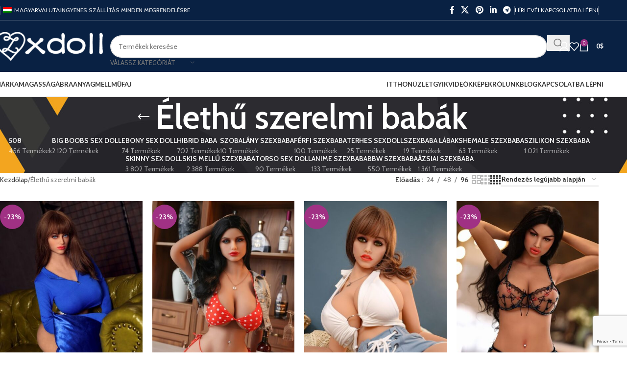

--- FILE ---
content_type: text/html; charset=UTF-8
request_url: https://zxdoll.com/hu/gyujtemenyek/elethu-szerelem-babak/
body_size: 65079
content:
<!DOCTYPE html>
<html lang="hu-HU" prefix="og: https://ogp.me/ns#">
<head>
	<meta charset="UTF-8">
	<link rel="profile" href="https://gmpg.org/xfn/11">
	<link rel="pingback" href="https://zxdoll.com/xmlrpc.php">

	
<!-- Keresőoptimalizálás: Rank Math PRO - https://s.rankmath.com/home -->
<title>Élethű szerelmes babák | Életnagyságú felnőtt babák férfiaknak | Érett szerelmes baba Reális | Teljes méretű szilikon szexbaba | Zx baba</title>
<meta name="description" content="A legjobb élethű szerelmes babákat keresed? Ne keressen tovább, mint a Zx Doll! Életnagyságú szerelmes babáink tökéletesek mindenki számára, aki valósághű és élethű babaélményre vágyik."/>
<meta name="robots" content="follow, index, max-snippet:-1, max-video-preview:-1, max-image-preview:large"/>
<link rel="canonical" href="https://zxdoll.com/hu/gyujtemenyek/elethu-szerelem-babak/" />
<link rel="next" href="https://zxdoll.com/hu/gyujtemenyek/elethu-szerelem-babak/page/2/" />
<meta property="og:locale" content="hu_HU" />
<meta property="og:type" content="article" />
<meta property="og:title" content="Élethű szerelmes babák | Életnagyságú felnőtt babák férfiaknak | Érett szerelmes baba Reális | Teljes méretű szilikon szexbaba | Zx baba" />
<meta property="og:description" content="A legjobb élethű szerelmes babákat keresed? Ne keressen tovább, mint a Zx Doll! Életnagyságú szerelmes babáink tökéletesek mindenki számára, aki valósághű és élethű babaélményre vágyik." />
<meta property="og:url" content="https://zxdoll.com/hu/gyujtemenyek/elethu-szerelem-babak/" />
<meta property="og:site_name" content="zx baba" />
<meta name="twitter:card" content="summary_large_image" />
<meta name="twitter:title" content="Élethű szerelmes babák | Életnagyságú felnőtt babák férfiaknak | Érett szerelmes baba Reális | Teljes méretű szilikon szexbaba | Zx baba" />
<meta name="twitter:description" content="A legjobb élethű szerelmes babákat keresed? Ne keressen tovább, mint a Zx Doll! Életnagyságú szerelmes babáink tökéletesek mindenki számára, aki valósághű és élethű babaélményre vágyik." />
<meta name="twitter:label1" content="Termékek" />
<meta name="twitter:data1" content="118" />
<script type="application/ld+json" class="rank-math-schema-pro">{
    "@context": "https:\/\/schema.org",
    "@graph": [
        {
            "@type": "Organization",
            "@id": "https:\/\/zxdoll.com\/hu\/#organization",
            "name": "ZX baba"
        },
        {
            "@type": "WebSite",
            "@id": "https:\/\/zxdoll.com\/hu\/#website",
            "url": "https:\/\/zxdoll.com\/hu",
            "name": "zx baba",
            "publisher": {
                "@id": "https:\/\/zxdoll.com\/hu\/#organization"
            },
            "inLanguage": "hu"
        },
        {
            "@type": "BreadcrumbList",
            "@id": "https:\/\/zxdoll.com\/hu\/gyujtemenyek\/elethu-szerelem-babak\/#breadcrumb",
            "itemListElement": [
                {
                    "@type": "ListItem",
                    "position": "1",
                    "item": {
                        "@id": "https:\/\/zxdoll.com\/",
                        "name": "itthon"
                    }
                },
                {
                    "@type": "ListItem",
                    "position": "2",
                    "item": {
                        "@id": "https:\/\/zxdoll.com\/hu\/gyujtemenyek\/elethu-szerelem-babak\/",
                        "name": "\u00c9leth\u0171 szerelmi bab\u00e1k"
                    }
                }
            ]
        },
        {
            "@type": "CollectionPage",
            "@id": "https:\/\/zxdoll.com\/hu\/gyujtemenyek\/elethu-szerelem-babak\/#webpage",
            "url": "https:\/\/zxdoll.com\/hu\/gyujtemenyek\/elethu-szerelem-babak\/",
            "name": "\u00c9leth\u0171 szerelmes bab\u00e1k | \u00c9letnagys\u00e1g\u00fa feln\u0151tt bab\u00e1k f\u00e9rfiaknak | \u00c9rett szerelmes baba Re\u00e1lis | Teljes m\u00e9ret\u0171 szilikon szexbaba | Zx baba",
            "isPartOf": {
                "@id": "https:\/\/zxdoll.com\/hu\/#website"
            },
            "inLanguage": "hu",
            "breadcrumb": {
                "@id": "https:\/\/zxdoll.com\/hu\/gyujtemenyek\/elethu-szerelem-babak\/#breadcrumb"
            }
        }
    ]
}</script>
<!-- /Rank Math WordPress SEO plugin -->

<link rel='dns-prefetch' href='//fonts.googleapis.com' />
<link rel="alternate" type="application/rss+xml" title="zx doll &raquo; hírcsatorna" href="https://zxdoll.com/hu/feed/" />
<link rel="alternate" type="application/rss+xml" title="zx doll &raquo; hozzászólás hírcsatorna" href="https://zxdoll.com/hu/comments/feed/" />
<link rel="alternate" type="application/rss+xml" title="zx doll &raquo; Lifelike Love Dolls Kategória hírforrás" href="https://zxdoll.com/hu/gyujtemenyek/elethu-szerelem-babak/feed/" />
<style id='wp-img-auto-sizes-contain-inline-css' type='text/css'>
img:is([sizes=auto i],[sizes^="auto," i]){contain-intrinsic-size:3000px 1500px}
/*# sourceURL=wp-img-auto-sizes-contain-inline-css */
</style>
<link rel='stylesheet' id='themecomplete-fontawesome-css' href='https://zxdoll.com/wp-content/plugins/WooCommerce%20Extra%20Product%20Options%206.0.5/assets/css/fontawesome.css?ver=5.12' type='text/css' media='screen' />
<link rel='stylesheet' id='themecomplete-animate-css' href='https://zxdoll.com/wp-content/plugins/WooCommerce%20Extra%20Product%20Options%206.0.5/assets/css/animate.css?ver=6.0.5' type='text/css' media='all' />
<link rel='stylesheet' id='themecomplete-epo-css' href='https://zxdoll.com/wp-content/plugins/WooCommerce%20Extra%20Product%20Options%206.0.5/assets/css/tm-epo.css?ver=6.0.5' type='text/css' media='all' />
<link rel='stylesheet' id='spectrum-css' href='https://zxdoll.com/wp-content/plugins/WooCommerce%20Extra%20Product%20Options%206.0.5/assets/css/spectrum.css?ver=2.0' type='text/css' media='screen' />
<link rel='stylesheet' id='nouislider-css' href='https://zxdoll.com/wp-content/plugins/WooCommerce%20Extra%20Product%20Options%206.0.5/assets/css/nouislider.css?ver=13.1.1' type='text/css' media='screen' />
<link rel='stylesheet' id='owl-carousel2-css' href='https://zxdoll.com/wp-content/plugins/WooCommerce%20Extra%20Product%20Options%206.0.5/assets/css/owl.carousel.css?ver=2.2' type='text/css' media='all' />
<link rel='stylesheet' id='owl-carousel2-theme-css' href='https://zxdoll.com/wp-content/plugins/WooCommerce%20Extra%20Product%20Options%206.0.5/assets/css/owl.theme.default.css?ver=2.2' type='text/css' media='all' />
<link rel='stylesheet' id='wp-block-library-css' href='https://zxdoll.com/wp-includes/css/dist/block-library/style.min.css?ver=6.9' type='text/css' media='all' />
<link rel='stylesheet' id='wc-blocks-style-css' href='https://zxdoll.com/wp-content/plugins/woocommerce/assets/client/blocks/wc-blocks.css?ver=wc-9.7.1' type='text/css' media='all' />
<style id='global-styles-inline-css' type='text/css'>
:root{--wp--preset--aspect-ratio--square: 1;--wp--preset--aspect-ratio--4-3: 4/3;--wp--preset--aspect-ratio--3-4: 3/4;--wp--preset--aspect-ratio--3-2: 3/2;--wp--preset--aspect-ratio--2-3: 2/3;--wp--preset--aspect-ratio--16-9: 16/9;--wp--preset--aspect-ratio--9-16: 9/16;--wp--preset--color--black: #000000;--wp--preset--color--cyan-bluish-gray: #abb8c3;--wp--preset--color--white: #ffffff;--wp--preset--color--pale-pink: #f78da7;--wp--preset--color--vivid-red: #cf2e2e;--wp--preset--color--luminous-vivid-orange: #ff6900;--wp--preset--color--luminous-vivid-amber: #fcb900;--wp--preset--color--light-green-cyan: #7bdcb5;--wp--preset--color--vivid-green-cyan: #00d084;--wp--preset--color--pale-cyan-blue: #8ed1fc;--wp--preset--color--vivid-cyan-blue: #0693e3;--wp--preset--color--vivid-purple: #9b51e0;--wp--preset--gradient--vivid-cyan-blue-to-vivid-purple: linear-gradient(135deg,rgb(6,147,227) 0%,rgb(155,81,224) 100%);--wp--preset--gradient--light-green-cyan-to-vivid-green-cyan: linear-gradient(135deg,rgb(122,220,180) 0%,rgb(0,208,130) 100%);--wp--preset--gradient--luminous-vivid-amber-to-luminous-vivid-orange: linear-gradient(135deg,rgb(252,185,0) 0%,rgb(255,105,0) 100%);--wp--preset--gradient--luminous-vivid-orange-to-vivid-red: linear-gradient(135deg,rgb(255,105,0) 0%,rgb(207,46,46) 100%);--wp--preset--gradient--very-light-gray-to-cyan-bluish-gray: linear-gradient(135deg,rgb(238,238,238) 0%,rgb(169,184,195) 100%);--wp--preset--gradient--cool-to-warm-spectrum: linear-gradient(135deg,rgb(74,234,220) 0%,rgb(151,120,209) 20%,rgb(207,42,186) 40%,rgb(238,44,130) 60%,rgb(251,105,98) 80%,rgb(254,248,76) 100%);--wp--preset--gradient--blush-light-purple: linear-gradient(135deg,rgb(255,206,236) 0%,rgb(152,150,240) 100%);--wp--preset--gradient--blush-bordeaux: linear-gradient(135deg,rgb(254,205,165) 0%,rgb(254,45,45) 50%,rgb(107,0,62) 100%);--wp--preset--gradient--luminous-dusk: linear-gradient(135deg,rgb(255,203,112) 0%,rgb(199,81,192) 50%,rgb(65,88,208) 100%);--wp--preset--gradient--pale-ocean: linear-gradient(135deg,rgb(255,245,203) 0%,rgb(182,227,212) 50%,rgb(51,167,181) 100%);--wp--preset--gradient--electric-grass: linear-gradient(135deg,rgb(202,248,128) 0%,rgb(113,206,126) 100%);--wp--preset--gradient--midnight: linear-gradient(135deg,rgb(2,3,129) 0%,rgb(40,116,252) 100%);--wp--preset--font-size--small: 13px;--wp--preset--font-size--medium: 20px;--wp--preset--font-size--large: 36px;--wp--preset--font-size--x-large: 42px;--wp--preset--spacing--20: 0.44rem;--wp--preset--spacing--30: 0.67rem;--wp--preset--spacing--40: 1rem;--wp--preset--spacing--50: 1.5rem;--wp--preset--spacing--60: 2.25rem;--wp--preset--spacing--70: 3.38rem;--wp--preset--spacing--80: 5.06rem;--wp--preset--shadow--natural: 6px 6px 9px rgba(0, 0, 0, 0.2);--wp--preset--shadow--deep: 12px 12px 50px rgba(0, 0, 0, 0.4);--wp--preset--shadow--sharp: 6px 6px 0px rgba(0, 0, 0, 0.2);--wp--preset--shadow--outlined: 6px 6px 0px -3px rgb(255, 255, 255), 6px 6px rgb(0, 0, 0);--wp--preset--shadow--crisp: 6px 6px 0px rgb(0, 0, 0);}:where(body) { margin: 0; }.wp-site-blocks > .alignleft { float: left; margin-right: 2em; }.wp-site-blocks > .alignright { float: right; margin-left: 2em; }.wp-site-blocks > .aligncenter { justify-content: center; margin-left: auto; margin-right: auto; }:where(.is-layout-flex){gap: 0.5em;}:where(.is-layout-grid){gap: 0.5em;}.is-layout-flow > .alignleft{float: left;margin-inline-start: 0;margin-inline-end: 2em;}.is-layout-flow > .alignright{float: right;margin-inline-start: 2em;margin-inline-end: 0;}.is-layout-flow > .aligncenter{margin-left: auto !important;margin-right: auto !important;}.is-layout-constrained > .alignleft{float: left;margin-inline-start: 0;margin-inline-end: 2em;}.is-layout-constrained > .alignright{float: right;margin-inline-start: 2em;margin-inline-end: 0;}.is-layout-constrained > .aligncenter{margin-left: auto !important;margin-right: auto !important;}.is-layout-constrained > :where(:not(.alignleft):not(.alignright):not(.alignfull)){margin-left: auto !important;margin-right: auto !important;}body .is-layout-flex{display: flex;}.is-layout-flex{flex-wrap: wrap;align-items: center;}.is-layout-flex > :is(*, div){margin: 0;}body .is-layout-grid{display: grid;}.is-layout-grid > :is(*, div){margin: 0;}body{padding-top: 0px;padding-right: 0px;padding-bottom: 0px;padding-left: 0px;}a:where(:not(.wp-element-button)){text-decoration: none;}:root :where(.wp-element-button, .wp-block-button__link){background-color: #32373c;border-width: 0;color: #fff;font-family: inherit;font-size: inherit;font-style: inherit;font-weight: inherit;letter-spacing: inherit;line-height: inherit;padding-top: calc(0.667em + 2px);padding-right: calc(1.333em + 2px);padding-bottom: calc(0.667em + 2px);padding-left: calc(1.333em + 2px);text-decoration: none;text-transform: inherit;}.has-black-color{color: var(--wp--preset--color--black) !important;}.has-cyan-bluish-gray-color{color: var(--wp--preset--color--cyan-bluish-gray) !important;}.has-white-color{color: var(--wp--preset--color--white) !important;}.has-pale-pink-color{color: var(--wp--preset--color--pale-pink) !important;}.has-vivid-red-color{color: var(--wp--preset--color--vivid-red) !important;}.has-luminous-vivid-orange-color{color: var(--wp--preset--color--luminous-vivid-orange) !important;}.has-luminous-vivid-amber-color{color: var(--wp--preset--color--luminous-vivid-amber) !important;}.has-light-green-cyan-color{color: var(--wp--preset--color--light-green-cyan) !important;}.has-vivid-green-cyan-color{color: var(--wp--preset--color--vivid-green-cyan) !important;}.has-pale-cyan-blue-color{color: var(--wp--preset--color--pale-cyan-blue) !important;}.has-vivid-cyan-blue-color{color: var(--wp--preset--color--vivid-cyan-blue) !important;}.has-vivid-purple-color{color: var(--wp--preset--color--vivid-purple) !important;}.has-black-background-color{background-color: var(--wp--preset--color--black) !important;}.has-cyan-bluish-gray-background-color{background-color: var(--wp--preset--color--cyan-bluish-gray) !important;}.has-white-background-color{background-color: var(--wp--preset--color--white) !important;}.has-pale-pink-background-color{background-color: var(--wp--preset--color--pale-pink) !important;}.has-vivid-red-background-color{background-color: var(--wp--preset--color--vivid-red) !important;}.has-luminous-vivid-orange-background-color{background-color: var(--wp--preset--color--luminous-vivid-orange) !important;}.has-luminous-vivid-amber-background-color{background-color: var(--wp--preset--color--luminous-vivid-amber) !important;}.has-light-green-cyan-background-color{background-color: var(--wp--preset--color--light-green-cyan) !important;}.has-vivid-green-cyan-background-color{background-color: var(--wp--preset--color--vivid-green-cyan) !important;}.has-pale-cyan-blue-background-color{background-color: var(--wp--preset--color--pale-cyan-blue) !important;}.has-vivid-cyan-blue-background-color{background-color: var(--wp--preset--color--vivid-cyan-blue) !important;}.has-vivid-purple-background-color{background-color: var(--wp--preset--color--vivid-purple) !important;}.has-black-border-color{border-color: var(--wp--preset--color--black) !important;}.has-cyan-bluish-gray-border-color{border-color: var(--wp--preset--color--cyan-bluish-gray) !important;}.has-white-border-color{border-color: var(--wp--preset--color--white) !important;}.has-pale-pink-border-color{border-color: var(--wp--preset--color--pale-pink) !important;}.has-vivid-red-border-color{border-color: var(--wp--preset--color--vivid-red) !important;}.has-luminous-vivid-orange-border-color{border-color: var(--wp--preset--color--luminous-vivid-orange) !important;}.has-luminous-vivid-amber-border-color{border-color: var(--wp--preset--color--luminous-vivid-amber) !important;}.has-light-green-cyan-border-color{border-color: var(--wp--preset--color--light-green-cyan) !important;}.has-vivid-green-cyan-border-color{border-color: var(--wp--preset--color--vivid-green-cyan) !important;}.has-pale-cyan-blue-border-color{border-color: var(--wp--preset--color--pale-cyan-blue) !important;}.has-vivid-cyan-blue-border-color{border-color: var(--wp--preset--color--vivid-cyan-blue) !important;}.has-vivid-purple-border-color{border-color: var(--wp--preset--color--vivid-purple) !important;}.has-vivid-cyan-blue-to-vivid-purple-gradient-background{background: var(--wp--preset--gradient--vivid-cyan-blue-to-vivid-purple) !important;}.has-light-green-cyan-to-vivid-green-cyan-gradient-background{background: var(--wp--preset--gradient--light-green-cyan-to-vivid-green-cyan) !important;}.has-luminous-vivid-amber-to-luminous-vivid-orange-gradient-background{background: var(--wp--preset--gradient--luminous-vivid-amber-to-luminous-vivid-orange) !important;}.has-luminous-vivid-orange-to-vivid-red-gradient-background{background: var(--wp--preset--gradient--luminous-vivid-orange-to-vivid-red) !important;}.has-very-light-gray-to-cyan-bluish-gray-gradient-background{background: var(--wp--preset--gradient--very-light-gray-to-cyan-bluish-gray) !important;}.has-cool-to-warm-spectrum-gradient-background{background: var(--wp--preset--gradient--cool-to-warm-spectrum) !important;}.has-blush-light-purple-gradient-background{background: var(--wp--preset--gradient--blush-light-purple) !important;}.has-blush-bordeaux-gradient-background{background: var(--wp--preset--gradient--blush-bordeaux) !important;}.has-luminous-dusk-gradient-background{background: var(--wp--preset--gradient--luminous-dusk) !important;}.has-pale-ocean-gradient-background{background: var(--wp--preset--gradient--pale-ocean) !important;}.has-electric-grass-gradient-background{background: var(--wp--preset--gradient--electric-grass) !important;}.has-midnight-gradient-background{background: var(--wp--preset--gradient--midnight) !important;}.has-small-font-size{font-size: var(--wp--preset--font-size--small) !important;}.has-medium-font-size{font-size: var(--wp--preset--font-size--medium) !important;}.has-large-font-size{font-size: var(--wp--preset--font-size--large) !important;}.has-x-large-font-size{font-size: var(--wp--preset--font-size--x-large) !important;}
/*# sourceURL=global-styles-inline-css */
</style>

<link rel='stylesheet' id='wp-components-css' href='https://zxdoll.com/wp-includes/css/dist/components/style.min.css?ver=6.9' type='text/css' media='all' />
<link rel='stylesheet' id='wp-preferences-css' href='https://zxdoll.com/wp-includes/css/dist/preferences/style.min.css?ver=6.9' type='text/css' media='all' />
<link rel='stylesheet' id='wp-block-editor-css' href='https://zxdoll.com/wp-includes/css/dist/block-editor/style.min.css?ver=6.9' type='text/css' media='all' />
<link rel='stylesheet' id='wp-reusable-blocks-css' href='https://zxdoll.com/wp-includes/css/dist/reusable-blocks/style.min.css?ver=6.9' type='text/css' media='all' />
<link rel='stylesheet' id='wp-patterns-css' href='https://zxdoll.com/wp-includes/css/dist/patterns/style.min.css?ver=6.9' type='text/css' media='all' />
<link rel='stylesheet' id='wp-editor-css' href='https://zxdoll.com/wp-includes/css/dist/editor/style.min.css?ver=6.9' type='text/css' media='all' />
<link rel='stylesheet' id='easy_image_gallery_block-cgb-style-css-css' href='https://zxdoll.com/wp-content/plugins/easy-image-gallery/includes/gutenberg-block/dist/blocks.style.build.css?ver=6.9' type='text/css' media='all' />
<style id='woocommerce-inline-inline-css' type='text/css'>
.woocommerce form .form-row .required { visibility: visible; }
/*# sourceURL=woocommerce-inline-inline-css */
</style>
<link rel='stylesheet' id='trp-language-switcher-style-css' href='https://zxdoll.com/wp-content/plugins/translatepress-multilingual/assets/css/trp-language-switcher.css?ver=2.7.4' type='text/css' media='all' />
<link rel='stylesheet' id='easy-image-gallery-css' href='https://zxdoll.com/wp-content/plugins/easy-image-gallery/includes/css/easy-image-gallery.css?ver=1.2' type='text/css' media='screen' />
<link rel='stylesheet' id='fancybox-css' href='https://zxdoll.com/wp-content/plugins/easy-image-gallery/includes/lib/fancybox/jquery.fancybox.min.css?ver=1.2' type='text/css' media='screen' />
<link rel='stylesheet' id='lepopup-style-css' href='https://zxdoll.com/wp-content/plugins/green-popups/css/style.css?ver=7.42' type='text/css' media='all' />
<link rel='stylesheet' id='airdatepicker-css' href='https://zxdoll.com/wp-content/plugins/green-popups/css/airdatepicker.css?ver=7.42' type='text/css' media='all' />
<link rel='stylesheet' id='elementor-icons-css' href='https://zxdoll.com/wp-content/plugins/elementor/assets/lib/eicons/css/elementor-icons.min.css?ver=5.20.0' type='text/css' media='all' />
<link rel='stylesheet' id='elementor-frontend-css' href='https://zxdoll.com/wp-content/plugins/elementor/assets/css/frontend-lite.min.css?ver=3.13.3' type='text/css' media='all' />
<link rel='stylesheet' id='swiper-css' href='https://zxdoll.com/wp-content/plugins/elementor/assets/lib/swiper/css/swiper.min.css?ver=5.3.6' type='text/css' media='all' />
<link rel='stylesheet' id='elementor-post-6-css' href='https://zxdoll.com/wp-content/uploads/elementor/css/post-6.css?ver=1684839282' type='text/css' media='all' />
<link rel='stylesheet' id='elementor-pro-css' href='https://zxdoll.com/wp-content/plugins/Elementor%20PRO%203.9.0/assets/css/frontend-lite.min.css?ver=3.9.0' type='text/css' media='all' />
<link rel='stylesheet' id='woodmart-style-css' href='https://zxdoll.com/wp-content/themes/woodmart/css/parts/base.min.css?ver=8.1.1' type='text/css' media='all' />
<link rel='stylesheet' id='wd-helpers-wpb-elem-css' href='https://zxdoll.com/wp-content/themes/woodmart/css/parts/helpers-wpb-elem.min.css?ver=8.1.1' type='text/css' media='all' />
<link rel='stylesheet' id='wd-woo-curr-switch-css' href='https://zxdoll.com/wp-content/themes/woodmart/css/parts/int-woo-curr-switch.min.css?ver=8.1.1' type='text/css' media='all' />
<link rel='stylesheet' id='wd-elementor-base-css' href='https://zxdoll.com/wp-content/themes/woodmart/css/parts/int-elem-base.min.css?ver=8.1.1' type='text/css' media='all' />
<link rel='stylesheet' id='wd-elementor-pro-base-css' href='https://zxdoll.com/wp-content/themes/woodmart/css/parts/int-elementor-pro.min.css?ver=8.1.1' type='text/css' media='all' />
<link rel='stylesheet' id='wd-int-wordfence-css' href='https://zxdoll.com/wp-content/themes/woodmart/css/parts/int-wordfence.min.css?ver=8.1.1' type='text/css' media='all' />
<link rel='stylesheet' id='wd-woocommerce-base-css' href='https://zxdoll.com/wp-content/themes/woodmart/css/parts/woocommerce-base.min.css?ver=8.1.1' type='text/css' media='all' />
<link rel='stylesheet' id='wd-mod-star-rating-css' href='https://zxdoll.com/wp-content/themes/woodmart/css/parts/mod-star-rating.min.css?ver=8.1.1' type='text/css' media='all' />
<link rel='stylesheet' id='wd-woocommerce-block-notices-css' href='https://zxdoll.com/wp-content/themes/woodmart/css/parts/woo-mod-block-notices.min.css?ver=8.1.1' type='text/css' media='all' />
<link rel='stylesheet' id='wd-widget-active-filters-css' href='https://zxdoll.com/wp-content/themes/woodmart/css/parts/woo-widget-active-filters.min.css?ver=8.1.1' type='text/css' media='all' />
<link rel='stylesheet' id='wd-woo-shop-predefined-css' href='https://zxdoll.com/wp-content/themes/woodmart/css/parts/woo-shop-predefined.min.css?ver=8.1.1' type='text/css' media='all' />
<link rel='stylesheet' id='wd-shop-title-categories-css' href='https://zxdoll.com/wp-content/themes/woodmart/css/parts/woo-categories-loop-nav.min.css?ver=8.1.1' type='text/css' media='all' />
<link rel='stylesheet' id='wd-woo-categories-loop-nav-mobile-accordion-css' href='https://zxdoll.com/wp-content/themes/woodmart/css/parts/woo-categories-loop-nav-mobile-accordion.min.css?ver=8.1.1' type='text/css' media='all' />
<link rel='stylesheet' id='wd-woo-shop-el-products-per-page-css' href='https://zxdoll.com/wp-content/themes/woodmart/css/parts/woo-shop-el-products-per-page.min.css?ver=8.1.1' type='text/css' media='all' />
<link rel='stylesheet' id='wd-woo-shop-page-title-css' href='https://zxdoll.com/wp-content/themes/woodmart/css/parts/woo-shop-page-title.min.css?ver=8.1.1' type='text/css' media='all' />
<link rel='stylesheet' id='wd-woo-mod-shop-loop-head-css' href='https://zxdoll.com/wp-content/themes/woodmart/css/parts/woo-mod-shop-loop-head.min.css?ver=8.1.1' type='text/css' media='all' />
<link rel='stylesheet' id='wd-woo-shop-el-order-by-css' href='https://zxdoll.com/wp-content/themes/woodmart/css/parts/woo-shop-el-order-by.min.css?ver=8.1.1' type='text/css' media='all' />
<link rel='stylesheet' id='wd-woo-shop-el-products-view-css' href='https://zxdoll.com/wp-content/themes/woodmart/css/parts/woo-shop-el-products-view.min.css?ver=8.1.1' type='text/css' media='all' />
<link rel='stylesheet' id='wd-woo-mod-shop-attributes-css' href='https://zxdoll.com/wp-content/themes/woodmart/css/parts/woo-mod-shop-attributes.min.css?ver=8.1.1' type='text/css' media='all' />
<link rel='stylesheet' id='wd-wp-blocks-css' href='https://zxdoll.com/wp-content/themes/woodmart/css/parts/wp-blocks.min.css?ver=8.1.1' type='text/css' media='all' />
<link rel='stylesheet' id='child-style-css' href='https://zxdoll.com/wp-content/themes/woodmart-child/style.css?ver=8.1.1' type='text/css' media='all' />
<link rel='stylesheet' id='wd-header-base-css' href='https://zxdoll.com/wp-content/themes/woodmart/css/parts/header-base.min.css?ver=8.1.1' type='text/css' media='all' />
<link rel='stylesheet' id='wd-mod-tools-css' href='https://zxdoll.com/wp-content/themes/woodmart/css/parts/mod-tools.min.css?ver=8.1.1' type='text/css' media='all' />
<link rel='stylesheet' id='wd-header-elements-base-css' href='https://zxdoll.com/wp-content/themes/woodmart/css/parts/header-el-base.min.css?ver=8.1.1' type='text/css' media='all' />
<link rel='stylesheet' id='wd-social-icons-css' href='https://zxdoll.com/wp-content/themes/woodmart/css/parts/el-social-icons.min.css?ver=8.1.1' type='text/css' media='all' />
<link rel='stylesheet' id='wd-header-search-css' href='https://zxdoll.com/wp-content/themes/woodmart/css/parts/header-el-search.min.css?ver=8.1.1' type='text/css' media='all' />
<link rel='stylesheet' id='wd-header-search-form-css' href='https://zxdoll.com/wp-content/themes/woodmart/css/parts/header-el-search-form.min.css?ver=8.1.1' type='text/css' media='all' />
<link rel='stylesheet' id='wd-wd-search-results-css' href='https://zxdoll.com/wp-content/themes/woodmart/css/parts/wd-search-results.min.css?ver=8.1.1' type='text/css' media='all' />
<link rel='stylesheet' id='wd-wd-search-form-css' href='https://zxdoll.com/wp-content/themes/woodmart/css/parts/wd-search-form.min.css?ver=8.1.1' type='text/css' media='all' />
<link rel='stylesheet' id='wd-wd-search-cat-css' href='https://zxdoll.com/wp-content/themes/woodmart/css/parts/wd-search-cat.min.css?ver=8.1.1' type='text/css' media='all' />
<link rel='stylesheet' id='wd-woo-mod-login-form-css' href='https://zxdoll.com/wp-content/themes/woodmart/css/parts/woo-mod-login-form.min.css?ver=8.1.1' type='text/css' media='all' />
<link rel='stylesheet' id='wd-header-my-account-css' href='https://zxdoll.com/wp-content/themes/woodmart/css/parts/header-el-my-account.min.css?ver=8.1.1' type='text/css' media='all' />
<link rel='stylesheet' id='wd-header-cart-side-css' href='https://zxdoll.com/wp-content/themes/woodmart/css/parts/header-el-cart-side.min.css?ver=8.1.1' type='text/css' media='all' />
<link rel='stylesheet' id='wd-header-cart-css' href='https://zxdoll.com/wp-content/themes/woodmart/css/parts/header-el-cart.min.css?ver=8.1.1' type='text/css' media='all' />
<link rel='stylesheet' id='wd-widget-shopping-cart-css' href='https://zxdoll.com/wp-content/themes/woodmart/css/parts/woo-widget-shopping-cart.min.css?ver=8.1.1' type='text/css' media='all' />
<link rel='stylesheet' id='wd-widget-product-list-css' href='https://zxdoll.com/wp-content/themes/woodmart/css/parts/woo-widget-product-list.min.css?ver=8.1.1' type='text/css' media='all' />
<link rel='stylesheet' id='wd-header-mobile-nav-dropdown-css' href='https://zxdoll.com/wp-content/themes/woodmart/css/parts/header-el-mobile-nav-dropdown.min.css?ver=8.1.1' type='text/css' media='all' />
<link rel='stylesheet' id='wd-page-title-css' href='https://zxdoll.com/wp-content/themes/woodmart/css/parts/page-title.min.css?ver=8.1.1' type='text/css' media='all' />
<link rel='stylesheet' id='wd-shop-filter-area-css' href='https://zxdoll.com/wp-content/themes/woodmart/css/parts/woo-shop-el-filters-area.min.css?ver=8.1.1' type='text/css' media='all' />
<link rel='stylesheet' id='wd-product-loop-css' href='https://zxdoll.com/wp-content/themes/woodmart/css/parts/woo-product-loop.min.css?ver=8.1.1' type='text/css' media='all' />
<link rel='stylesheet' id='wd-product-loop-icons-css' href='https://zxdoll.com/wp-content/themes/woodmart/css/parts/woo-product-loop-icons.min.css?ver=8.1.1' type='text/css' media='all' />
<link rel='stylesheet' id='wd-categories-loop-default-css' href='https://zxdoll.com/wp-content/themes/woodmart/css/parts/woo-categories-loop-default-old.min.css?ver=8.1.1' type='text/css' media='all' />
<link rel='stylesheet' id='wd-woo-categories-loop-css' href='https://zxdoll.com/wp-content/themes/woodmart/css/parts/woo-categories-loop.min.css?ver=8.1.1' type='text/css' media='all' />
<link rel='stylesheet' id='wd-categories-loop-css' href='https://zxdoll.com/wp-content/themes/woodmart/css/parts/woo-categories-loop-old.min.css?ver=8.1.1' type='text/css' media='all' />
<link rel='stylesheet' id='wd-sticky-loader-css' href='https://zxdoll.com/wp-content/themes/woodmart/css/parts/mod-sticky-loader.min.css?ver=8.1.1' type='text/css' media='all' />
<link rel='stylesheet' id='wd-woo-mod-product-labels-css' href='https://zxdoll.com/wp-content/themes/woodmart/css/parts/woo-mod-product-labels.min.css?ver=8.1.1' type='text/css' media='all' />
<link rel='stylesheet' id='wd-woo-mod-product-labels-round-css' href='https://zxdoll.com/wp-content/themes/woodmart/css/parts/woo-mod-product-labels-round.min.css?ver=8.1.1' type='text/css' media='all' />
<link rel='stylesheet' id='wd-mfp-popup-css' href='https://zxdoll.com/wp-content/themes/woodmart/css/parts/lib-magnific-popup.min.css?ver=8.1.1' type='text/css' media='all' />
<link rel='stylesheet' id='wd-widget-collapse-css' href='https://zxdoll.com/wp-content/themes/woodmart/css/parts/opt-widget-collapse.min.css?ver=8.1.1' type='text/css' media='all' />
<link rel='stylesheet' id='wd-footer-base-css' href='https://zxdoll.com/wp-content/themes/woodmart/css/parts/footer-base.min.css?ver=8.1.1' type='text/css' media='all' />
<link rel='stylesheet' id='wd-swiper-css' href='https://zxdoll.com/wp-content/themes/woodmart/css/parts/lib-swiper.min.css?ver=8.1.1' type='text/css' media='all' />
<link rel='stylesheet' id='wd-brands-css' href='https://zxdoll.com/wp-content/themes/woodmart/css/parts/el-brand.min.css?ver=8.1.1' type='text/css' media='all' />
<link rel='stylesheet' id='wd-swiper-arrows-css' href='https://zxdoll.com/wp-content/themes/woodmart/css/parts/lib-swiper-arrows.min.css?ver=8.1.1' type='text/css' media='all' />
<link rel='stylesheet' id='wd-swiper-pagin-css' href='https://zxdoll.com/wp-content/themes/woodmart/css/parts/lib-swiper-pagin.min.css?ver=8.1.1' type='text/css' media='all' />
<link rel='stylesheet' id='wd-info-box-css' href='https://zxdoll.com/wp-content/themes/woodmart/css/parts/el-info-box.min.css?ver=8.1.1' type='text/css' media='all' />
<link rel='stylesheet' id='wd-mod-nav-menu-label-css' href='https://zxdoll.com/wp-content/themes/woodmart/css/parts/mod-nav-menu-label.min.css?ver=8.1.1' type='text/css' media='all' />
<link rel='stylesheet' id='wd-text-block-css' href='https://zxdoll.com/wp-content/themes/woodmart/css/parts/el-text-block.min.css?ver=8.1.1' type='text/css' media='all' />
<link rel='stylesheet' id='wd-social-icons-styles-css' href='https://zxdoll.com/wp-content/themes/woodmart/css/parts/el-social-styles.min.css?ver=8.1.1' type='text/css' media='all' />
<link rel='stylesheet' id='wd-scroll-top-css' href='https://zxdoll.com/wp-content/themes/woodmart/css/parts/opt-scrolltotop.min.css?ver=8.1.1' type='text/css' media='all' />
<link rel='stylesheet' id='wd-header-my-account-sidebar-css' href='https://zxdoll.com/wp-content/themes/woodmart/css/parts/header-el-my-account-sidebar.min.css?ver=8.1.1' type='text/css' media='all' />
<link rel='stylesheet' id='xts-google-fonts-css' href='https://fonts.googleapis.com/css?family=Cabin%3A400%2C600%7CLato%3A400%2C700&#038;ver=8.1.1' type='text/css' media='all' />
<style id='themecomplete-extra-css-inline-css' type='text/css'>
.woocommerce #content table.cart img.epo-upload-image, .woocommerce table.cart img.epo-upload-image, .woocommerce-page #content table.cart img.epo-upload-image, .woocommerce-page table.cart img.epo-upload-image, .epo-upload-image {max-width: 70% !important;max-height: none !important;}

/*# sourceURL=themecomplete-extra-css-inline-css */
</style>
<link rel='stylesheet' id='google-fonts-1-css' href='https://fonts.googleapis.com/css?family=Roboto%3A100%2C100italic%2C200%2C200italic%2C300%2C300italic%2C400%2C400italic%2C500%2C500italic%2C600%2C600italic%2C700%2C700italic%2C800%2C800italic%2C900%2C900italic%7CRoboto+Slab%3A100%2C100italic%2C200%2C200italic%2C300%2C300italic%2C400%2C400italic%2C500%2C500italic%2C600%2C600italic%2C700%2C700italic%2C800%2C800italic%2C900%2C900italic&#038;display=swap&#038;subset=latin-ext&#038;ver=6.9' type='text/css' media='all' />
<link rel="preconnect" href="https://fonts.gstatic.com/" crossorigin><script type="text/template" id="tmpl-variation-template">
	<div class="woocommerce-variation-description">{{{ data.variation.variation_description }}}</div>
	<div class="woocommerce-variation-price">{{{ data.variation.price_html }}}</div>
	<div class="woocommerce-variation-availability">{{{ data.variation.availability_html }}}</div>
</script>
<script type="text/template" id="tmpl-unavailable-variation-template">
	<p role="alert">Sajnáljuk, ez a termék nem elérhető. Kérlek, válassz egy másik kombinációt.</p>
</script>
<script type="text/javascript" src="https://zxdoll.com/wp-includes/js/jquery/jquery.min.js?ver=3.7.1" id="jquery-core-js"></script>
<script type="text/javascript" src="https://zxdoll.com/wp-includes/js/jquery/jquery-migrate.min.js?ver=3.4.1" id="jquery-migrate-js"></script>
<script type="text/javascript" src="https://zxdoll.com/wp-includes/js/underscore.min.js?ver=1.13.7" id="underscore-js"></script>
<script type="text/javascript" id="wp-util-js-extra">
/* <![CDATA[ */
var _wpUtilSettings = {"ajax":{"url":"/wp-admin/admin-ajax.php"}};
//# sourceURL=wp-util-js-extra
/* ]]> */
</script>
<script type="text/javascript" src="https://zxdoll.com/wp-includes/js/wp-util.min.js?ver=6.9" id="wp-util-js"></script>
<script type="text/javascript" src="https://zxdoll.com/wp-content/plugins/woocommerce/assets/js/jquery-blockui/jquery.blockUI.min.js?ver=2.7.0-wc.9.7.1" id="jquery-blockui-js" data-wp-strategy="defer"></script>
<script type="text/javascript" id="wc-add-to-cart-js-extra">
/* <![CDATA[ */
var wc_add_to_cart_params = {"ajax_url":"/wp-admin/admin-ajax.php","wc_ajax_url":"/hu/?wc-ajax=%%endpoint%%&elementor_page_id=100","i18n_view_cart":"Kos\u00e1r","cart_url":"https://zxdoll.com/hu/szeker/","is_cart":"","cart_redirect_after_add":"yes"};
//# sourceURL=wc-add-to-cart-js-extra
/* ]]> */
</script>
<script type="text/javascript" src="https://zxdoll.com/wp-content/plugins/woocommerce/assets/js/frontend/add-to-cart.min.js?ver=9.7.1" id="wc-add-to-cart-js" defer="defer" data-wp-strategy="defer"></script>
<script type="text/javascript" src="https://zxdoll.com/wp-content/plugins/woocommerce/assets/js/js-cookie/js.cookie.min.js?ver=2.1.4-wc.9.7.1" id="js-cookie-js" defer="defer" data-wp-strategy="defer"></script>
<script type="text/javascript" id="woocommerce-js-extra">
/* <![CDATA[ */
var woocommerce_params = {"ajax_url":"/wp-admin/admin-ajax.php","wc_ajax_url":"/hu/?wc-ajax=%%endpoint%%&elementor_page_id=100","i18n_password_show":"Jelsz\u00f3 megjelen\u00edt\u00e9se","i18n_password_hide":"Jelsz\u00f3 elrejt\u00e9se"};
//# sourceURL=woocommerce-js-extra
/* ]]> */
</script>
<script type="text/javascript" src="https://zxdoll.com/wp-content/plugins/woocommerce/assets/js/frontend/woocommerce.min.js?ver=9.7.1" id="woocommerce-js" defer="defer" data-wp-strategy="defer"></script>
<script type="text/javascript" src="https://zxdoll.com/wp-content/plugins/translatepress-multilingual/assets/js/trp-frontend-compatibility.js?ver=2.7.4" id="trp-frontend-compatibility-js"></script>
<script type="text/javascript" src="https://zxdoll.com/wp-content/themes/woodmart/js/libs/device.min.js?ver=8.1.1" id="wd-device-library-js"></script>
<script type="text/javascript" src="https://zxdoll.com/wp-content/themes/woodmart/js/scripts/global/scrollBar.min.js?ver=8.1.1" id="wd-scrollbar-js"></script>
<link rel="https://api.w.org/" href="https://zxdoll.com/hu/wp-json/" /><link rel="alternate" title="JSON" type="application/json" href="https://zxdoll.com/hu/wp-json/wp/v2/product_cat/100" /><link rel="EditURI" type="application/rsd+xml" title="RSD" href="https://zxdoll.com/xmlrpc.php?rsd" />
<meta name="generator" content="WordPress 6.9" />
<script>readMoreArgs = []</script><script type="text/javascript">
				EXPM_VERSION=3.16;EXPM_AJAX_URL='https://zxdoll.com/wp-admin/admin-ajax.php';
			function yrmAddEvent(element, eventName, fn) {
				if (element.addEventListener)
					element.addEventListener(eventName, fn, false);
				else if (element.attachEvent)
					element.attachEvent('on' + eventName, fn);
			}
			</script><!-- HFCM by 99 Robots - Snippet # 3: Google Tag Manager -->
<!-- Google Tag Manager -->
<script>(function(w,d,s,l,i){w[l]=w[l]||[];w[l].push({'gtm.start':
new Date().getTime(),event:'gtm.js'});var f=d.getElementsByTagName(s)[0],
j=d.createElement(s),dl=l!='dataLayer'?'&l='+l:'';j.async=true;j.src=
'https://www.googletagmanager.com/gtm.js?id='+i+dl;f.parentNode.insertBefore(j,f);
})(window,document,'script','dataLayer','GTM-5WCNSHS');</script>
<!-- End Google Tag Manager -->
<!-- /end HFCM by 99 Robots -->
<link rel="alternate" hreflang="en-US" href="https://zxdoll.com/collections/lifelike-love-dolls/"/>
<link rel="alternate" hreflang="de-DE" href="https://zxdoll.com/de/sammlungen/lebensechte-liebespuppen/"/>
<link rel="alternate" hreflang="fr-FR" href="https://zxdoll.com/fr/collections/poupees-damour-realistes/"/>
<link rel="alternate" hreflang="es-ES" href="https://zxdoll.com/es/colecciones/munecas-de-amor-realistas/"/>
<link rel="alternate" hreflang="nl-NL" href="https://zxdoll.com/nl/collecties/levensechte-liefdespoppen/"/>
<link rel="alternate" hreflang="cs-CZ" href="https://zxdoll.com/cs/sbirky/realisticke-panenky-z-lasky/"/>
<link rel="alternate" hreflang="sv-SE" href="https://zxdoll.com/sv/samlingar/verklighetstrogna-karleksdockor/"/>
<link rel="alternate" hreflang="fi" href="https://zxdoll.com/fi/kokoelmat/todenmukaisia-rakkausnukkeja/"/>
<link rel="alternate" hreflang="da-DK" href="https://zxdoll.com/da/samlinger/naturtro-kaerlighedsdukker/"/>
<link rel="alternate" hreflang="hu-HU" href="https://zxdoll.com/hu/gyujtemenyek/elethu-szerelem-babak/"/>
<link rel="alternate" hreflang="pl-PL" href="https://zxdoll.com/pl/kolekcje/realistyczne-lalki-milosci/"/>
<link rel="alternate" hreflang="ru-RU" href="https://zxdoll.com/ru/коллекции/реалистичные-любовные-куклы/"/>
<link rel="alternate" hreflang="it-IT" href="https://zxdoll.com/it/collezioni/bambole-amore-realistiche/"/>
<link rel="alternate" hreflang="en" href="https://zxdoll.com/collections/lifelike-love-dolls/"/>
<link rel="alternate" hreflang="de" href="https://zxdoll.com/de/sammlungen/lebensechte-liebespuppen/"/>
<link rel="alternate" hreflang="fr" href="https://zxdoll.com/fr/collections/poupees-damour-realistes/"/>
<link rel="alternate" hreflang="es" href="https://zxdoll.com/es/colecciones/munecas-de-amor-realistas/"/>
<link rel="alternate" hreflang="nl" href="https://zxdoll.com/nl/collecties/levensechte-liefdespoppen/"/>
<link rel="alternate" hreflang="cs" href="https://zxdoll.com/cs/sbirky/realisticke-panenky-z-lasky/"/>
<link rel="alternate" hreflang="sv" href="https://zxdoll.com/sv/samlingar/verklighetstrogna-karleksdockor/"/>
<link rel="alternate" hreflang="da" href="https://zxdoll.com/da/samlinger/naturtro-kaerlighedsdukker/"/>
<link rel="alternate" hreflang="hu" href="https://zxdoll.com/hu/gyujtemenyek/elethu-szerelem-babak/"/>
<link rel="alternate" hreflang="pl" href="https://zxdoll.com/pl/kolekcje/realistyczne-lalki-milosci/"/>
<link rel="alternate" hreflang="ru" href="https://zxdoll.com/ru/коллекции/реалистичные-любовные-куклы/"/>
<link rel="alternate" hreflang="it" href="https://zxdoll.com/it/collezioni/bambole-amore-realistiche/"/>
					<meta name="viewport" content="width=device-width, initial-scale=1.0, maximum-scale=1.0, user-scalable=no">
										<noscript><style>.woocommerce-product-gallery{ opacity: 1 !important; }</style></noscript>
	<meta name="generator" content="Elementor 3.13.3; features: e_dom_optimization, e_optimized_assets_loading, e_optimized_css_loading, a11y_improvements, additional_custom_breakpoints; settings: css_print_method-external, google_font-enabled, font_display-swap">

		<script>var lepopup_customjs_handlers={};var lepopup_cookie_value="ilovefamily";var lepopup_events_data={};var lepopup_content_id="{100}{product_cat}";</script><script>function lepopup_add_event(_event,_data){if(typeof _lepopup_add_event == typeof undefined){jQuery(document).ready(function(){_lepopup_add_event(_event,_data);});}else{_lepopup_add_event(_event,_data);}}</script><link rel="icon" href="https://zxdoll.com/wp-content/uploads/2023/03/cropped-icon-32x32.png" sizes="32x32" />
<link rel="icon" href="https://zxdoll.com/wp-content/uploads/2023/03/cropped-icon-192x192.png" sizes="192x192" />
<link rel="apple-touch-icon" href="https://zxdoll.com/wp-content/uploads/2023/03/cropped-icon-180x180.png" />
<meta name="msapplication-TileImage" content="https://zxdoll.com/wp-content/uploads/2023/03/cropped-icon-270x270.png" />
<style>
		
		</style><script>
        var woocs_is_mobile = 0;
        var woocs_special_ajax_mode = 0;
        var woocs_drop_down_view = "style-3";
        var woocs_current_currency = {"name":"USD","rate":1,"symbol":"&#36;","position":"right","is_etalon":0,"hide_cents":0,"hide_on_front":0,"rate_plus":"","decimals":0,"separators":"0","description":"USA dollar","flag":"https:\/\/zxdoll.com\/wp-content\/uploads\/2024\/04\/flag-us.jpg"};
        var woocs_default_currency = {"name":"USD","rate":1,"symbol":"&#36;","position":"right","is_etalon":0,"hide_cents":0,"hide_on_front":0,"rate_plus":"","decimals":0,"separators":"0","description":"USA dollar","flag":"https:\/\/zxdoll.com\/wp-content\/uploads\/2024\/04\/flag-us.jpg"};
        var woocs_redraw_cart = 1;
        var woocs_array_of_get = '{}';
        
        woocs_array_no_cents = '["JPY","TWD"]';

        var woocs_ajaxurl = "https://zxdoll.com/wp-admin/admin-ajax.php";
        var woocs_lang_loading = "Betöltés";
        var woocs_shop_is_cached =1;
        </script><script class="tm-hidden" type="text/template" id="tmpl-tc-cart-options-popup">
	<div class='header'>
		<h3>{{{ data.title }}}</h3>
	</div>
	<div id='{{{ data.id }}}' class='float-editbox'>{{{ data.html }}}</div>
	<div class='footer'>
		<div class='inner'>
			<span class='tm-button button button-secondary button-large floatbox-cancel'>{{{ data.close }}}</span>
		</div>
	</div>
</script>
<script class="tm-hidden" type="text/template" id="tmpl-tc-lightbox">
	<div class="tc-lightbox-wrap">
		<span class="tc-lightbox-button tcfa tcfa-search tc-transition tcinit"></span>
	</div>
</script>
<script class="tm-hidden" type="text/template" id="tmpl-tc-lightbox-zoom">
	<span class="tc-lightbox-button-close tcfa tcfa-times"></span>
	{{{ data.img }}}
</script>
<script class="tm-hidden" type="text/template" id="tmpl-tc-final-totals">
	<dl class="tm-extra-product-options-totals tm-custom-price-totals">
		<# if (data.show_unit_price==true){ #>		<dt class="tm-unit-price">{{{ data.unit_price }}}</dt>
		<dd class="tm-unit-price">
			<span class="price amount options">{{{ data.formatted_unit_price }}}</span>
		</dd>		<# } #>
		<# if (data.show_options_vat==true){ #>		<dt class="tm-vat-options-totals">{{{ data.options_vat_total }}}</dt>
		<dd class="tm-vat-options-totals">
			<span class="price amount options">{{{ data.formatted_vat_options_total }}}</span>
		</dd>		<# } #>
		<# if (data.show_options_total==true){ #>		<dt class="tm-options-totals">{{{ data.options_total }}}</dt>
		<dd class="tm-options-totals">
			<span class="price amount options">{{{ data.formatted_options_total }}}</span>
		</dd>		<# } #>
		<# if (data.show_fees_total==true){ #>		<dt class="tm-fee-totals">{{{ data.fees_total }}}</dt>
		<dd class="tm-fee-totals">
			<span class="price amount fees">{{{ data.formatted_fees_total }}}</span>
		</dd>		<# } #>
		<# if (data.show_extra_fee==true){ #>		<dt class="tm-extra-fee">{{{ data.extra_fee }}}</dt>
		<dd class="tm-extra-fee">
			<span class="price amount options extra-fee">{{{ data.formatted_extra_fee }}}</span>
		</dd>		<# } #>
		<# if (data.show_final_total==true){ #>		<dt class="tm-final-totals">{{{ data.final_total }}}</dt>
		<dd class="tm-final-totals">
			<span class="price amount final">{{{ data.formatted_final_total }}}</span>
		</dd>		<# } #>
			</dl>
</script>
<script class="tm-hidden" type="text/template" id="tmpl-tc-price">
	<span class="amount">{{{ data.price.price }}}</span>
</script>
<script class="tm-hidden" type="text/template" id="tmpl-tc-sale-price">
	<del>
		<span class="tc-original-price amount">{{{ data.price.original_price }}}</span>
	</del>
	<ins>
		<span class="amount">{{{ data.price.price }}}</span>
	</ins>
</script>
<script class="tm-hidden" type="text/template" id="tmpl-tc-section-pop-link">
	<div id="tm-section-pop-up" class="tm-extra-product-options flasho tc-wrapper tm-section-pop-up single tm-animated appear">
		<div class='header'><h3>{{{ data.title }}}</h3></div>
		<div class="float-editbox" id="tc-floatbox-content"></div>
		<div class='footer'>
			<div class='inner'>
				<span class='tm-button button button-secondary button-large floatbox-cancel'>{{{ data.close }}}</span>
			</div>
		</div>
	</div>
</script>
<script class="tm-hidden" type="text/template" id="tmpl-tc-floating-box-nks">
	<# if (data.values.length) {#>
	{{{ data.html_before }}}
	<div class="tc-row tm-fb-labels">
		<span class="tc-cell tc-col-3 tm-fb-title">{{{ data.option_label }}}</span>
		<span class="tc-cell tc-col-3 tm-fb-value">{{{ data.option_value }}}</span>
		<span class="tc-cell tc-col-3 tm-fb-quantity">{{{ data.option__qty }}}</span>
		<span class="tc-cell tc-col-3 tm-fb-price">{{{ data.option_lpric }}}</span>
	</div>
	<# for (var i = 0; i < data.values.length; i++) { #>
		<# if (data.values[i].label_show=='' || data.values[i].value_show=='') {#>
	<div class="tc-row">
			<# if (data.values[i].label_show=='') {#>
		<span class="tc-cell tc-col-3 tm-fb-title">{{{ data.values[i].title }}}</span>
			<# } #>
			<# if (data.values[i].value_show=='') {#>
		<span class="tc-cell tc-col-3 tm-fb-value">{{{ data.values[i].value }}}</span>
			<# } #>
		<span class="tc-cell tc-col-3 tm-fb-quantity">{{{ data.values[i].quantity }}}</span>
		<span class="tc-cell tc-col-3 tm-fb-price">{{{ data.values[i].price }}}</span>
	</div>
		<# } #>
	<# } #>
	{{{ data.html_after }}}
	{{{ data.totals }}}
	<# }#>
</script>
<script class="tm-hidden" type="text/template" id="tmpl-tc-floating-box">
	<# if (data.values.length) {#>
	{{{ data.html_before }}}
	<dl class="tm-fb">
		<# for (var i = 0; i < data.values.length; i++) { #>
			<# if (data.values[i].label_show=='') {#>
		<dt class="tm-fb-title">{{{ data.values[i].title }}}</dt>
			<# } #>
			<# if (data.values[i].value_show=='') {#>
		<dd class="tm-fb-value">{{{ data.values[i].value }}}</dd>
			<# } #>
		<# } #>
	</dl>
	{{{ data.html_after }}}
	{{{ data.totals }}}
	<# }#>
</script>
<script class="tm-hidden" type="text/template" id="tmpl-tc-chars-remanining">
	<span class="tc-chars">
		<span class="tc-chars-remanining">{{{ data.maxlength }}}</span>
		<span class="tc-remaining"> {{{ data.characters_remaining }}}</span>
	</span>
</script>
<script class="tm-hidden" type="text/template" id="tmpl-tc-formatted-price"><# if (data.customer_price_format_wrap_start) {#>
	{{{ data.customer_price_format_wrap_start }}}
	<# } #>&lt;span class=&quot;woocommerce-Price-amount amount&quot;&gt;&lt;bdi&gt;{{{ data.price }}}&lt;span class=&quot;woocommerce-Price-currencySymbol&quot;&gt;&#036;&lt;/span&gt;&lt;/bdi&gt;&lt;/span&gt;<# if (data.customer_price_format_wrap_end) {#>
	{{{ data.customer_price_format_wrap_end }}}
	<# } #></script>
<script class="tm-hidden" type="text/template" id="tmpl-tc-formatted-sale-price"><# if (data.customer_price_format_wrap_start) {#>
	{{{ data.customer_price_format_wrap_start }}}
	<# } #>&lt;del aria-hidden=&quot;true&quot;&gt;&lt;span class=&quot;woocommerce-Price-amount amount&quot;&gt;&lt;bdi&gt;{{{ data.price }}}&lt;span class=&quot;woocommerce-Price-currencySymbol&quot;&gt;&#036;&lt;/span&gt;&lt;/bdi&gt;&lt;/span&gt;&lt;/del&gt; &lt;span class=&quot;screen-reader-text&quot;&gt;Eredeti ár: {{{ data.price }}}&#036; volt.&lt;/span&gt;&lt;ins aria-hidden=&quot;true&quot;&gt;&lt;span class=&quot;woocommerce-Price-amount amount&quot;&gt;&lt;bdi&gt;{{{ data.sale_price }}}&lt;span class=&quot;woocommerce-Price-currencySymbol&quot;&gt;&#036;&lt;/span&gt;&lt;/bdi&gt;&lt;/span&gt;&lt;/ins&gt;&lt;span class=&quot;screen-reader-text&quot;&gt;Jelenlegi ár: {{{ data.sale_price }}}&#036;.&lt;/span&gt;<# if (data.customer_price_format_wrap_end) {#>
	{{{ data.customer_price_format_wrap_end }}}
	<# } #></script>
<script class="tm-hidden" type="text/template" id="tmpl-tc-upload-messages">
	<div class="header">
		<h3>{{{ data.title }}}</h3>
	</div>
	<div class="float-editbox" id="tc-floatbox-content">
		<div class="tc-upload-messages">
			<div class="tc-upload-message">{{{ data.message }}}</div>
			<# for (var i in data.files) {
				if (data.files.hasOwnProperty(i)) {#>
				<div class="tc-upload-files">{{{ data.files[i] }}}</div>
				<# }
			}#>
		</div>
	</div>
	<div class="footer">
		<div class="inner">&nbsp;</div>
	</div>
</script>
			<style id="wd-style-header_541962-css" data-type="wd-style-header_541962">
				:root{
	--wd-top-bar-h: 41px;
	--wd-top-bar-sm-h: .00001px;
	--wd-top-bar-sticky-h: .00001px;
	--wd-top-bar-brd-w: 1px;

	--wd-header-general-h: 105px;
	--wd-header-general-sm-h: 60px;
	--wd-header-general-sticky-h: 60px;
	--wd-header-general-brd-w: .00001px;

	--wd-header-bottom-h: 50px;
	--wd-header-bottom-sm-h: 60px;
	--wd-header-bottom-sticky-h: 40px;
	--wd-header-bottom-brd-w: 1px;

	--wd-header-clone-h: .00001px;

	--wd-header-brd-w: calc(var(--wd-top-bar-brd-w) + var(--wd-header-general-brd-w) + var(--wd-header-bottom-brd-w));
	--wd-header-h: calc(var(--wd-top-bar-h) + var(--wd-header-general-h) + var(--wd-header-bottom-h) + var(--wd-header-brd-w));
	--wd-header-sticky-h: calc(var(--wd-top-bar-sticky-h) + var(--wd-header-general-sticky-h) + var(--wd-header-bottom-sticky-h) + var(--wd-header-clone-h) + var(--wd-header-brd-w));
	--wd-header-sm-h: calc(var(--wd-top-bar-sm-h) + var(--wd-header-general-sm-h) + var(--wd-header-bottom-sm-h) + var(--wd-header-brd-w));
}

.whb-top-bar .wd-dropdown {
	margin-top: 0.5px;
}

.whb-top-bar .wd-dropdown:after {
	height: 10.5px;
}


.whb-sticked .whb-general-header .wd-dropdown:not(.sub-sub-menu) {
	margin-top: 10px;
}

.whb-sticked .whb-general-header .wd-dropdown:not(.sub-sub-menu):after {
	height: 20px;
}

:root:has(.whb-top-bar.whb-border-boxed) {
	--wd-top-bar-brd-w: .00001px;
}

@media (max-width: 1024px) {
:root:has(.whb-top-bar.whb-hidden-mobile) {
	--wd-top-bar-brd-w: .00001px;
}
}


:root:has(.whb-header-bottom.whb-border-boxed) {
	--wd-header-bottom-brd-w: .00001px;
}

@media (max-width: 1024px) {
:root:has(.whb-header-bottom.whb-hidden-mobile) {
	--wd-header-bottom-brd-w: .00001px;
}
}

.whb-header-bottom .wd-dropdown {
	margin-top: 5px;
}

.whb-header-bottom .wd-dropdown:after {
	height: 15px;
}

.whb-sticked .whb-header-bottom .wd-dropdown:not(.sub-sub-menu) {
	margin-top: 0px;
}

.whb-sticked .whb-header-bottom .wd-dropdown:not(.sub-sub-menu):after {
	height: 10px;
}


		
.whb-top-bar {
	background-color: rgba(9, 33, 67, 1);border-color: rgba(58, 77, 105, 1);border-bottom-width: 1px;border-bottom-style: solid;
}

.whb-9x1ytaxq7aphtb3npidp .searchform {
	--wd-form-height: 46px;
}
.whb-general-header {
	background-color: rgba(9, 33, 67, 1);border-bottom-width: 0px;border-bottom-style: solid;
}

.whb-e6fk2q1nh63jdb1d9uvu .searchform {
	--wd-form-height: 42px;
}
.whb-header-bottom {
	border-color: rgba(129, 129, 129, 0.2);border-bottom-width: 1px;border-bottom-style: solid;
}
			</style>
						<style id="wd-style-theme_settings_default-css" data-type="wd-style-theme_settings_default">
				@font-face {
	font-weight: normal;
	font-style: normal;
	font-family: "woodmart-font";
	src: url("//zxdoll.com/wp-content/themes/woodmart/fonts/woodmart-font-1-400.woff2?v=8.1.1") format("woff2");
}

@font-face {
	font-family: "star";
	font-weight: 400;
	font-style: normal;
	src: url("//zxdoll.com/wp-content/plugins/woocommerce/assets/fonts/star.eot?#iefix") format("embedded-opentype"), url("//zxdoll.com/wp-content/plugins/woocommerce/assets/fonts/star.woff") format("woff"), url("//zxdoll.com/wp-content/plugins/woocommerce/assets/fonts/star.ttf") format("truetype"), url("//zxdoll.com/wp-content/plugins/woocommerce/assets/fonts/star.svg#star") format("svg");
}

@font-face {
	font-family: "WooCommerce";
	font-weight: 400;
	font-style: normal;
	src: url("//zxdoll.com/wp-content/plugins/woocommerce/assets/fonts/WooCommerce.eot?#iefix") format("embedded-opentype"), url("//zxdoll.com/wp-content/plugins/woocommerce/assets/fonts/WooCommerce.woff") format("woff"), url("//zxdoll.com/wp-content/plugins/woocommerce/assets/fonts/WooCommerce.ttf") format("truetype"), url("//zxdoll.com/wp-content/plugins/woocommerce/assets/fonts/WooCommerce.svg#WooCommerce") format("svg");
}

:root {
	--wd-text-font: "Cabin", Arial, Helvetica, sans-serif;
	--wd-text-font-weight: 400;
	--wd-text-color: #777777;
	--wd-text-font-size: 14px;
	--wd-title-font: "Cabin", Arial, Helvetica, sans-serif;
	--wd-title-font-weight: 600;
	--wd-title-color: rgb(0,0,0);
	--wd-entities-title-font: "Cabin", Arial, Helvetica, sans-serif;
	--wd-entities-title-font-weight: 600;
	--wd-entities-title-color: #333333;
	--wd-entities-title-color-hover: rgb(51 51 51 / 65%);
	--wd-alternative-font: "Lato", Arial, Helvetica, sans-serif;
	--wd-widget-title-font: "Cabin", Arial, Helvetica, sans-serif;
	--wd-widget-title-font-weight: 600;
	--wd-widget-title-transform: uppercase;
	--wd-widget-title-color: #333;
	--wd-widget-title-font-size: 16px;
	--wd-header-el-font: "Lato", Arial, Helvetica, sans-serif;
	--wd-header-el-font-weight: 700;
	--wd-header-el-transform: uppercase;
	--wd-header-el-font-size: 13px;
	--wd-primary-color: rgb(160,49,132);
	--wd-alternative-color: rgb(177,42,117);
	--wd-link-color: #333333;
	--wd-link-color-hover: #242424;
	--btn-default-bgcolor: #f7f7f7;
	--btn-default-bgcolor-hover: #efefef;
	--btn-accented-bgcolor: rgb(160,49,132);
	--btn-accented-bgcolor-hover: rgb(177,42,117);
	--wd-form-brd-width: 2px;
	--notices-success-bg: #459647;
	--notices-success-color: #fff;
	--notices-warning-bg: #E0B252;
	--notices-warning-color: #fff;
}
.wd-popup.wd-age-verify {
	--wd-popup-width: 500px;
}
.wd-popup.wd-promo-popup {
	background-color: rgb(255,255,255);
	background-image: url(https://zxdoll.com/wp-content/uploads/2021/09/retail-popup-bg.jpg);
	background-repeat: no-repeat;
	background-size: cover;
	background-position: center center;
	--wd-popup-width: 800px;
}
.woodmart-woocommerce-layered-nav .wd-scroll-content {
	max-height: 223px;
}
.wd-page-title {
	background-color: #0a0a0a;
	background-image: url(https://zxdoll.com/wp-content/uploads/2023/11/banner-collection-1.jpg);
	background-size: cover;
}
.wd-footer {
	background-color: rgb(9,33,67);
	background-image: none;
}
html .product.wd-cat .wd-entities-title, html .product.wd-cat.cat-design-replace-title .wd-entities-title, html .wd-masonry-first .wd-cat:first-child .wd-entities-title {
	font-size: 16px;
}
.wd-popup.popup-quick-view {
	--wd-popup-width: 920px;
}
:root{
--wd-container-w: 1222px;
--wd-form-brd-radius: 35px;
--btn-default-color: #333;
--btn-default-color-hover: #333;
--btn-accented-color: #fff;
--btn-accented-color-hover: #fff;
--btn-default-brd-radius: 35px;
--btn-default-box-shadow: none;
--btn-default-box-shadow-hover: none;
--btn-accented-brd-radius: 35px;
--btn-accented-box-shadow: none;
--btn-accented-box-shadow-hover: none;
--wd-brd-radius: 0px;
}

@media (min-width: 1222px) {
section.elementor-section.wd-section-stretch > .elementor-container {
margin-left: auto;
margin-right: auto;
}
}


.single-product .tmcp-textarea{	min-height: 90px; }
.margin-top-bootom-15{ margin:15px 0px; } 
.margin-top-bootom-10{ margin:10px 0px; } 

.factory_pictures .gallery  a { position: absolute;   display: inline-block;   }

.whb-top-bar li>a, .whb-top-bar .wd-social-icons .wd-icon{ color:#ffffff !important;     z-index: 999 !important; }
.page-title .category-nav-link { color:#ffffff !important; }

.trp-language-switcher-container li>a, .currency_menu  li>a{ color:#848484 !important; }
.wd-social-icons > a .wd-icon{ color:#000000 !important; z-index: 999 !important; }
.social-form-circle .wd-social-icon .wd-icon { color: #000 !important; z-index: 999 !important; }
.footer-container .social-form-circle .wd-social-icon .wd-icon { color: #fff !important;  z-index: 999 !important; }
.whb-top-bar .social-form-circle .wd-social-icon .wd-icon { color: #fff !important;  z-index: 999 !important; }
#menu-mobile-language .trp-ls-language-name{ display:none;   }  
#menu-mobile-language  .menu-item-object-language_switcher .trp-flag-image{ width:25px; }
.whb-top-bar .wd-dropdown-menu.wd-design-default {    padding: 5px; width: 100%; }
.currency_menu .wd-dropdown-menu.wd-design-default {    width: 135px; }@media (min-width: 577px) and (max-width: 767px) {
	.wd-tools-text {
    display: none !important;
}
}

@media (max-width: 576px) {
	.wd-tools-text {
    display: none !important;
}
}

			</style>
			<link rel='stylesheet' id='woocommerce-currency-switcher-css' href='https://zxdoll.com/wp-content/plugins/woocommerce-currency-switcher/css/front.css?ver=2.4.1.4' type='text/css' media='all' />
<style id='woocommerce-currency-switcher-inline-css' type='text/css'>
        .woocs_price_code.woocs_preloader_ajax del,.woocs_price_code.woocs_preloader_ajax ins,.woocs_price_code.woocs_preloader_ajax span{
        display: none;
        }

        .woocs_price_code.woocs_preloader_ajax:after {
        content: " ";
        display: inline-block;
        width: 20px;
        height: 20px;
        margin: 8px;
        border-radius: 50%;
        border: 6px solid #96588a;
        border-color: #96588a transparent #96588a transparent;
        animation: woocs_preloader_ajax 1.2s linear infinite;
        }
        @keyframes woocs_preloader_ajax {
        0% {
        transform: rotate(0deg);
        }
        100% {
        transform: rotate(360deg);
        }
        }

        
/*# sourceURL=woocommerce-currency-switcher-inline-css */
</style>
<link rel='stylesheet' id='readMoreStyles-css' href='https://zxdoll.com/wp-content/plugins/expand-maker/css/readMoreStyles.css?ver=3.16' type='text/css' media='all' />
<link rel='stylesheet' id='yrmanimate-css' href='https://zxdoll.com/wp-content/plugins/expand-maker/css/animate.css?ver=6.9' type='text/css' media='all' />
<link rel='stylesheet' id='dashicons-css' href='https://zxdoll.com/wp-includes/css/dashicons.min.css?ver=6.9' type='text/css' media='all' />
<link rel='stylesheet' id='wordfence-ls-login-css' href='https://zxdoll.com/wp-content/plugins/wordfence/modules/login-security/css/login.1731600600.css?ver=1.1.12' type='text/css' media='all' />
<link rel='stylesheet' id='elementor-icons-shared-0-css' href='https://zxdoll.com/wp-content/plugins/elementor/assets/lib/font-awesome/css/fontawesome.min.css?ver=5.15.3' type='text/css' media='all' />
<link rel='stylesheet' id='elementor-icons-fa-solid-css' href='https://zxdoll.com/wp-content/plugins/elementor/assets/lib/font-awesome/css/solid.min.css?ver=5.15.3' type='text/css' media='all' />
</head>

<body class="archive tax-product_cat term-lifelike-love-dolls term-100 wp-theme-woodmart wp-child-theme-woodmart-child theme-woodmart woocommerce woocommerce-page woocommerce-no-js translatepress-hu_HU wrapper-full-width  categories-accordion-on woodmart-archive-shop woodmart-ajax-shop-on elementor-default elementor-kit-6 currency-usd">
			<script type="text/javascript" id="wd-flicker-fix">// Flicker fix.</script>	
	
	<div class="wd-page-wrapper website-wrapper">
									<header class="whb-header whb-header_541962 whb-sticky-shadow whb-scroll-stick whb-sticky-real whb-hide-on-scroll">
					<div class="whb-main-header">
	
<div class="whb-row whb-top-bar whb-not-sticky-row whb-with-bg whb-border-fullwidth whb-color-light whb-hidden-mobile whb-flex-flex-middle">
	<div class="container">
		<div class="whb-flex-row whb-top-bar-inner">
			<div class="whb-column whb-col-left whb-column5 whb-visible-lg">
	<div class="wd-header-divider wd-full-height whb-7fcy2e66tzuc99ozy2n0"></div>

<div class="wd-header-nav wd-header-secondary-nav whb-qyxd33agi52wruenrb9t text-right wd-full-height" role="navigation" aria-label="Másodlagos navigáció" data-no-translation-aria-label="">
	<ul id="menu-top-bar-left" class="menu wd-nav wd-nav-secondary wd-style-bordered wd-gap-l"><li id="menu-item-23589" class="trp-language-switcher-container menu-item menu-item-type-post_type menu-item-object-language_switcher menu-item-has-children current-language-menu-item menu-item-23589 item-level-0 menu-simple-dropdown wd-event-hover" ><a href="https://zxdoll.com/hu/gyujtemenyek/elethu-szerelem-babak/" class="woodmart-nav-link"><span class="nav-link-text"><span data-no-translation><img class="trp-flag-image" src="https://zxdoll.com/wp-content/plugins/translatepress-multilingual/assets/images/flags/hu_HU.png" width="18" height="12" alt="hu_HU" title="Magyar"><span class="trp-ls-language-name">Magyar</span></span></span></a><div class="color-scheme-dark wd-design-default wd-dropdown-menu wd-dropdown"><div class="container wd-entry-content">
<ul class="wd-sub-menu color-scheme-dark">
	<li id="menu-item-9156" class="trp-language-switcher-container menu-item menu-item-type-post_type menu-item-object-language_switcher menu-item-9156 item-level-1 wd-event-hover" ><a href="https://zxdoll.com/collections/lifelike-love-dolls/" class="woodmart-nav-link"><span data-no-translation><img class="trp-flag-image" src="https://zxdoll.com/wp-content/plugins/translatepress-multilingual/assets/images/flags/en_US.png" width="18" height="12" alt="en_US" title="English"><span class="trp-ls-language-name">English</span></span></a></li>
	<li id="menu-item-100222" class="trp-language-switcher-container menu-item menu-item-type-post_type menu-item-object-language_switcher menu-item-100222 item-level-1 wd-event-hover" ><a href="https://zxdoll.com/de/sammlungen/lebensechte-liebespuppen/" class="woodmart-nav-link"><span data-no-translation><img class="trp-flag-image" src="https://zxdoll.com/wp-content/plugins/translatepress-multilingual/assets/images/flags/de_DE.png" width="18" height="12" alt="de_DE" title="Deutsch"><span class="trp-ls-language-name">Deutsch</span></span></a></li>
	<li id="menu-item-44616" class="trp-language-switcher-container menu-item menu-item-type-post_type menu-item-object-language_switcher menu-item-44616 item-level-1 wd-event-hover" ><a href="https://zxdoll.com/fr/collections/poupees-damour-realistes/" class="woodmart-nav-link"><span data-no-translation><img class="trp-flag-image" src="https://zxdoll.com/wp-content/plugins/translatepress-multilingual/assets/images/flags/fr_FR.png" width="18" height="12" alt="fr_FR" title="Français"><span class="trp-ls-language-name">Français</span></span></a></li>
	<li id="menu-item-100297" class="trp-language-switcher-container menu-item menu-item-type-post_type menu-item-object-language_switcher menu-item-100297 item-level-1 wd-event-hover" ><a href="https://zxdoll.com/it/collezioni/bambole-amore-realistiche/" class="woodmart-nav-link"><span data-no-translation><img class="trp-flag-image" src="https://zxdoll.com/wp-content/plugins/translatepress-multilingual/assets/images/flags/it_IT.png" width="18" height="12" alt="it_IT" title="Italiano"><span class="trp-ls-language-name">Italiano</span></span></a></li>
	<li id="menu-item-44613" class="trp-language-switcher-container menu-item menu-item-type-post_type menu-item-object-language_switcher menu-item-44613 item-level-1 wd-event-hover" ><a href="https://zxdoll.com/es/colecciones/munecas-de-amor-realistas/" class="woodmart-nav-link"><span data-no-translation><img class="trp-flag-image" src="https://zxdoll.com/wp-content/plugins/translatepress-multilingual/assets/images/flags/es_ES.png" width="18" height="12" alt="es_ES" title="Español"><span class="trp-ls-language-name">Español</span></span></a></li>
	<li id="menu-item-44612" class="trp-language-switcher-container menu-item menu-item-type-post_type menu-item-object-language_switcher menu-item-44612 item-level-1 wd-event-hover" ><a href="https://zxdoll.com/nl/collecties/levensechte-liefdespoppen/" class="woodmart-nav-link"><span data-no-translation><img class="trp-flag-image" src="https://zxdoll.com/wp-content/plugins/translatepress-multilingual/assets/images/flags/nl_NL.png" width="18" height="12" alt="nl_NL" title="Nederlands"><span class="trp-ls-language-name">Nederlands</span></span></a></li>
	<li id="menu-item-44611" class="trp-language-switcher-container menu-item menu-item-type-post_type menu-item-object-language_switcher menu-item-44611 item-level-1 wd-event-hover" ><a href="https://zxdoll.com/cs/sbirky/realisticke-panenky-z-lasky/" class="woodmart-nav-link"><span data-no-translation><img class="trp-flag-image" src="https://zxdoll.com/wp-content/plugins/translatepress-multilingual/assets/images/flags/cs_CZ.png" width="18" height="12" alt="cs_CZ" title="Čeština"><span class="trp-ls-language-name">Čeština</span></span></a></li>
	<li id="menu-item-44610" class="trp-language-switcher-container menu-item menu-item-type-post_type menu-item-object-language_switcher menu-item-44610 item-level-1 wd-event-hover" ><a href="https://zxdoll.com/sv/samlingar/verklighetstrogna-karleksdockor/" class="woodmart-nav-link"><span data-no-translation><img class="trp-flag-image" src="https://zxdoll.com/wp-content/plugins/translatepress-multilingual/assets/images/flags/sv_SE.png" width="18" height="12" alt="sv_SE" title="Svenska"><span class="trp-ls-language-name">Svenska</span></span></a></li>
	<li id="menu-item-44609" class="trp-language-switcher-container menu-item menu-item-type-post_type menu-item-object-language_switcher menu-item-44609 item-level-1 wd-event-hover" ><a href="https://zxdoll.com/fi/kokoelmat/todenmukaisia-rakkausnukkeja/" class="woodmart-nav-link"><span data-no-translation><img class="trp-flag-image" src="https://zxdoll.com/wp-content/plugins/translatepress-multilingual/assets/images/flags/fi.png" width="18" height="12" alt="fi" title="Suomi"><span class="trp-ls-language-name">Suomi</span></span></a></li>
	<li id="menu-item-44608" class="trp-language-switcher-container menu-item menu-item-type-post_type menu-item-object-language_switcher menu-item-44608 item-level-1 wd-event-hover" ><a href="https://zxdoll.com/da/samlinger/naturtro-kaerlighedsdukker/" class="woodmart-nav-link"><span data-no-translation><img class="trp-flag-image" src="https://zxdoll.com/wp-content/plugins/translatepress-multilingual/assets/images/flags/da_DK.png" width="18" height="12" alt="da_DK" title="Dansk"><span class="trp-ls-language-name">Dansk</span></span></a></li>
	<li id="menu-item-44606" class="trp-language-switcher-container menu-item menu-item-type-post_type menu-item-object-language_switcher menu-item-44606 item-level-1 wd-event-hover" ><a href="https://zxdoll.com/pl/kolekcje/realistyczne-lalki-milosci/" class="woodmart-nav-link"><span data-no-translation><img class="trp-flag-image" src="https://zxdoll.com/wp-content/plugins/translatepress-multilingual/assets/images/flags/pl_PL.png" width="18" height="12" alt="pl_PL" title="Polski"><span class="trp-ls-language-name">Polski</span></span></a></li>
	<li id="menu-item-44605" class="trp-language-switcher-container menu-item menu-item-type-post_type menu-item-object-language_switcher menu-item-44605 item-level-1 wd-event-hover" ><a href="https://zxdoll.com/ru/коллекции/реалистичные-любовные-куклы/" class="woodmart-nav-link"><span data-no-translation><img class="trp-flag-image" src="https://zxdoll.com/wp-content/plugins/translatepress-multilingual/assets/images/flags/ru_RU.png" width="18" height="12" alt="ru_RU" title="Русский"><span class="trp-ls-language-name">Русский</span></span></a></li>
</ul>
</div>
</div>
</li>
<li id="menu-item-8420" class="currency_menu menu-item menu-item-type-custom menu-item-object-custom menu-item-has-children menu-item-8420 item-level-0 menu-simple-dropdown wd-event-hover" ><a href="#" class="woodmart-nav-link"><span class="nav-link-text">Valuta</span></a><div class="color-scheme-dark wd-design-default wd-dropdown-menu wd-dropdown"><div class="container wd-entry-content">
<ul class="wd-sub-menu color-scheme-dark">
	<li id="menu-item-8421" class="menu-item menu-item-type-custom menu-item-object-custom menu-item-8421 item-level-1 wd-event-hover" ><a href="#" class="woodmart-nav-link">Egyesült Államok (USD)</a></li>
	<li id="menu-item-8422" class="menu-item menu-item-type-custom menu-item-object-custom menu-item-8422 item-level-1 wd-event-hover" ><a href="#" class="woodmart-nav-link">németország (EUR)</a></li>
	<li id="menu-item-8423" class="menu-item menu-item-type-custom menu-item-object-custom menu-item-8423 item-level-1 wd-event-hover" ><a href="#" class="woodmart-nav-link">Japán (JPY)</a></li>
</ul>
</div>
</div>
</li>
</ul></div>
<div class="wd-header-divider wd-full-height whb-t4xq4jvzb5zxdjpsngtz"></div>

<div class="wd-header-text reset-last-child whb-y4ro7npestv02kyrww49"><strong>INGYENES SZÁLLÍTÁS MINDEN MEGRENDELÉSRE </strong></div>
</div>
<div class="whb-column whb-col-center whb-column6 whb-visible-lg whb-empty-column">
	</div>
<div class="whb-column whb-col-right whb-column7 whb-visible-lg">
				<div id="" class="wd-social-icons wd-style-default social-share wd-shape-circle  whb-43k0qayz7gg36f2jmmhk color-scheme-light text-center">
				
				
									<a rel="noopener noreferrer nofollow" href="https://www.facebook.com/sharer/sharer.php?u=https://zxdoll.com/hu/gyujtemenyek/elethu-szerelem-babak/" target="_blank" class="wd-social-icon social-facebook" aria-label="Facebook közösségi link" data-no-translation-aria-label="">
						<span class="wd-icon"></span>
											</a>
				
									<a rel="noopener noreferrer nofollow" href="https://x.com/share?url=https://zxdoll.com/hu/gyujtemenyek/elethu-szerelem-babak/" target="_blank" class="wd-social-icon social-twitter" aria-label="X közösségi link" data-no-translation-aria-label="">
						<span class="wd-icon"></span>
											</a>
				
				
				
				
				
				
									<a rel="noopener noreferrer nofollow" href="https://pinterest.com/pin/create/button/?url=https://zxdoll.com/hu/gyujtemenyek/elethu-szerelem-babak/&media=https://zxdoll.com/wp-content/uploads/2024/09/sex-doll-cideo-dYu02b8.jpg&description=Sex+Doll+That+Mourn+Like+Human+Mariska+162cm" target="_blank" class="wd-social-icon social-pinterest" aria-label="Pinterest közösségi link" data-no-translation-aria-label="">
						<span class="wd-icon"></span>
											</a>
				
				
									<a rel="noopener noreferrer nofollow" href="https://www.linkedin.com/shareArticle?mini=true&url=https://zxdoll.com/hu/gyujtemenyek/elethu-szerelem-babak/" target="_blank" class="wd-social-icon social-linkedin" aria-label="Linkedin közösségi link" data-no-translation-aria-label="">
						<span class="wd-icon"></span>
											</a>
				
				
				
				
				
				
				
				
				
				
				
				
				
				
				
				
									<a rel="noopener noreferrer nofollow" href="https://telegram.me/share/url?url=https://zxdoll.com/hu/gyujtemenyek/elethu-szerelem-babak/" target="_blank" class="wd-social-icon social-tg" aria-label="Telegram közösségi link" data-no-translation-aria-label="">
						<span class="wd-icon"></span>
											</a>
				
				
			</div>

		<div class="wd-header-divider wd-full-height whb-aik22afewdiur23h71ba"></div>

<div class="wd-header-nav wd-header-secondary-nav whb-by7fngopqyq58lavfby3 text-right wd-full-height" role="navigation" aria-label="Másodlagos navigáció" data-no-translation-aria-label="">
	<ul id="menu-top-bar-right" class="menu wd-nav wd-nav-secondary wd-style-bordered wd-gap-s"><li id="menu-item-11199" class="woodmart-open-newsletter menu-item menu-item-type-custom menu-item-object-custom menu-item-11199 item-level-0 menu-simple-dropdown wd-event-hover" ><a href="#lepopup-subscribe-4" class="woodmart-nav-link"><span class="nav-link-text">Hírlevél</span></a></li>
<li id="menu-item-8724" class="menu-item menu-item-type-post_type menu-item-object-page menu-item-8724 item-level-0 menu-simple-dropdown wd-event-hover" ><a href="https://zxdoll.com/hu/lepjen-kapcsolatba-velunk/" class="woodmart-nav-link"><span class="nav-link-text">Kapcsolatba lépni</span></a></li>
</ul></div>
<div class="wd-header-divider wd-full-height whb-hvo7pk2f543doxhr21h5"></div>
</div>
<div class="whb-column whb-col-mobile whb-column_mobile1 whb-hidden-lg whb-empty-column">
	</div>
		</div>
	</div>
</div>

<div class="whb-row whb-general-header whb-sticky-row whb-with-bg whb-without-border whb-color-light whb-flex-flex-middle">
	<div class="container">
		<div class="whb-flex-row whb-general-header-inner">
			<div class="whb-column whb-col-left whb-column8 whb-visible-lg">
	<div class="site-logo whb-gs8bcnxektjsro21n657">
	<a href="https://zxdoll.com/hu/" class="wd-logo wd-main-logo" rel="home" aria-label="Webhely logója" data-no-translation-aria-label="">
		<img width="251" height="67" src="https://zxdoll.com/wp-content/uploads/2023/02/logo-zxdoll-2.png" class="attachment-full size-full" alt="" style="max-width:220px;" decoding="async" srcset="https://zxdoll.com/wp-content/uploads/2023/02/logo-zxdoll-2.png 251w, https://zxdoll.com/wp-content/uploads/2023/02/logo-zxdoll-2-18x5.png 18w, https://zxdoll.com/wp-content/uploads/2023/02/logo-zxdoll-2-150x40.png 150w" sizes="(max-width: 251px) 100vw, 251px" />	</a>
	</div>
</div>
<div class="whb-column whb-col-center whb-column9 whb-visible-lg">
	
<div class="whb-space-element whb-r1zs6mpgi6bmsbvwzszd" style="width:15px;"></div>
			<div class="wd-search-form wd-header-search-form wd-display-form whb-9x1ytaxq7aphtb3npidp">
				
				
				<form role="search" method="get" class="searchform  wd-with-cat wd-style-with-bg wd-cat-style-bordered woodmart-ajax-search" action="https://zxdoll.com/hu/"  data-thumbnail="1" data-price="1" data-post_type="product" data-count="20" data-sku="1" data-symbols_count="3" data-trp-original-action="https://zxdoll.com/hu/">
					<input type="text" class="s" placeholder="Termékek keresése" value="" name="s" aria-label="Keresés" title="Termékek keresése" required data-no-translation-placeholder="" data-no-translation-aria-label="" data-no-translation-title="">
					<input type="hidden" name="post_type" value="product">
											<span class="wd-clear-search wd-hide"></span>
													<div class="wd-search-cat wd-scroll">
				<input type="hidden" name="product_cat" value="0">
				<a href="#" rel="nofollow" data-val="0">
					<span>
						Válassz kategóriát					</span>
				</a>
				<div class="wd-dropdown wd-dropdown-search-cat wd-dropdown-menu wd-scroll-content wd-design-default">
					<ul class="wd-sub-menu">
						<li style="display:none;"><a href="#" data-val="0" data-no-translation="" data-trp-gettext="">Válassz kategóriát</a></li>
							<li class="cat-item cat-item-74"><a class="pf-value" href="https://zxdoll.com/hu/gyujtemenyek/140-149-cm-szexbabak/" data-val="140cm-149cm-sex-dolls" data-title="140cm - 149cm Sex Dolls" >140-149 cm szexbabák</a>
</li>
	<li class="cat-item cat-item-112"><a class="pf-value" href="https://zxdoll.com/hu/gyujtemenyek/150-159-cm-szex-babak/" data-val="150cm-159cm-sex-dolls" data-title="150cm – 159cm Sex Dolls" >150-159 cm szexbabák</a>
</li>
	<li class="cat-item cat-item-75"><a class="pf-value" href="https://zxdoll.com/hu/gyujtemenyek/160-170-cm-szexbabak/" data-val="160cm-170cm-sex-dolls" data-title="160cm-170cm Sex Dolls" >160-170 cm szexbabák</a>
</li>
	<li class="cat-item cat-item-228"><a class="pf-value" href="https://zxdoll.com/hu/gyujtemenyek/26-kg-30-kg/" data-val="26kg-30kg" data-title="26kg - 30kg" >26-30 kg</a>
</li>
	<li class="cat-item cat-item-103"><a class="pf-value" href="https://zxdoll.com/hu/gyujtemenyek/2b-szex-baba/" data-val="2b-sex-doll" data-title="2B Sex Doll" >2B szexbaba</a>
</li>
	<li class="cat-item cat-item-229"><a class="pf-value" href="https://zxdoll.com/hu/gyujtemenyek/31-kg-35-kg/" data-val="31kg-35kg" data-title="31kg - 35kg" >31-35 kg</a>
</li>
	<li class="cat-item cat-item-230"><a class="pf-value" href="https://zxdoll.com/hu/gyujtemenyek/36-kg-40-kg/" data-val="36kg-40kg" data-title="36kg - 40kg" >36-40 kg</a>
</li>
	<li class="cat-item cat-item-104"><a class="pf-value" href="https://zxdoll.com/hu/gyujtemenyek/3d-szerelem-babak/" data-val="3d-love-dolls" data-title="3D Love Dolls" >3D Love Dolls</a>
</li>
	<li class="cat-item cat-item-234"><a class="pf-value" href="https://zxdoll.com/hu/gyujtemenyek/405/" data-val="405" data-title="405" >405</a>
</li>
	<li class="cat-item cat-item-231"><a class="pf-value" href="https://zxdoll.com/hu/gyujtemenyek/41-kg-45-kg/" data-val="41kg-45kg" data-title="41kg - 45kg" >41-45 kg</a>
</li>
	<li class="cat-item cat-item-232"><a class="pf-value" href="https://zxdoll.com/hu/gyujtemenyek/46-kg-50-kg/" data-val="46kg-50kg" data-title="46kg - 50kg" >46-50 kg</a>
</li>
	<li class="cat-item cat-item-253"><a class="pf-value" href="https://zxdoll.com/hu/gyujtemenyek/508/" data-val="508" data-title="508" >508</a>
</li>
	<li class="cat-item cat-item-124"><a class="pf-value" href="https://zxdoll.com/hu/gyujtemenyek/171-cm-feletti-szexbabak/" data-val="above-171cm-sex-dolls" data-title="Above 171cm Sex Dolls" >171 cm feletti szexbabák</a>
</li>
	<li class="cat-item cat-item-202"><a class="pf-value" href="https://zxdoll.com/hu/gyujtemenyek/abszolut-szex-baba/" data-val="absolute-sex-doll" data-title="Absolute Sex Doll" >Absolute Sex Doll</a>
</li>
	<li class="cat-item cat-item-170"><a class="pf-value" href="https://zxdoll.com/hu/gyujtemenyek/felnott-szex-baba/" data-val="adult-sex-doll" data-title="Adult Sex Doll" >Felnőtt szexbaba</a>
</li>
	<li class="cat-item cat-item-76"><a class="pf-value" href="https://zxdoll.com/hu/gyujtemenyek/anime-sex-baba/" data-val="anime-sex-doll" data-title="Anime Sex Doll" >Anime szexbaba</a>
</li>
	<li class="cat-item cat-item-80"><a class="pf-value" href="https://zxdoll.com/hu/gyujtemenyek/azsiai-szex-baba/" data-val="asian-sex-doll" data-title="Asian Sex Doll" >Ázsiai szexbaba</a>
</li>
	<li class="cat-item cat-item-77"><a class="pf-value" href="https://zxdoll.com/hu/gyujtemenyek/bbw-sex-baba/" data-val="bbw-sex-doll" data-title="BBW Sex Doll" >BBW szexbaba</a>
</li>
	<li class="cat-item cat-item-223"><a class="pf-value" href="https://zxdoll.com/hu/gyujtemenyek/gyonyoru-szex-baba/" data-val="beautiful-sex-doll" data-title="Beautiful Sex Doll" >Gyönyörű szexbaba</a>
</li>
	<li class="cat-item cat-item-149"><a class="pf-value" href="https://zxdoll.com/hu/gyujtemenyek/139-cm-alatti-nemu-babak/" data-val="below-139cm-sex-dolls" data-title="Below 139cm Sex Dolls" >139 cm alatti szexbabák</a>
</li>
	<li class="cat-item cat-item-116"><a class="pf-value" href="https://zxdoll.com/hu/gyujtemenyek/nagy-mellek-szex-baba/" data-val="big-boobs-sex-doll" data-title="Big Boobs Sex Doll" >Big Boobs Sex Doll</a>
</li>
	<li class="cat-item cat-item-115"><a class="pf-value" href="https://zxdoll.com/hu/gyujtemenyek/nagy-zsakmany-szex-baba/" data-val="big-booty-sex-doll" data-title="Big Booty Sex Doll" >Big Booty Sex Doll</a>
</li>
	<li class="cat-item cat-item-194"><a class="pf-value" href="https://zxdoll.com/hu/gyujtemenyek/olcso-szexbaba-torzs/" data-val="cheap-sex-doll-torso" data-title="Cheap Sex Doll Torso" >Olcsó Sex Doll Torso</a>
</li>
	<li class="cat-item cat-item-172"><a class="pf-value" href="https://zxdoll.com/hu/gyujtemenyek/aranyos-szex-babak/" data-val="cute-sex-dolls" data-title="Cute Sex Dolls" >Aranyos szexbabák</a>
</li>
	<li class="cat-item cat-item-118"><a class="pf-value" href="https://zxdoll.com/hu/gyujtemenyek/ebenfa-szex-baba/" data-val="ebony-sex-doll" data-title="Ebony Sex Doll" >Ebony Sex Doll</a>
</li>
	<li class="cat-item cat-item-102"><a class="pf-value" href="https://zxdoll.com/hu/gyujtemenyek/fantasy-sex-babak/" data-val="fantasy-sex-dolls" data-title="Fantasy Sex Dolls" >Fantasy Sex Dolls</a>
</li>
	<li class="cat-item cat-item-164"><a class="pf-value" href="https://zxdoll.com/hu/gyujtemenyek/noi-szerelem-baba/" data-val="female-love-doll" data-title="Female Love Doll" >Női szerelmes baba</a>
</li>
	<li class="cat-item cat-item-165"><a class="pf-value" href="https://zxdoll.com/hu/gyujtemenyek/finom-szerelem-babak/" data-val="fine-love-dolls" data-title="Fine Love Dolls" >Fine Love Dolls</a>
</li>
	<li class="cat-item cat-item-163"><a class="pf-value" href="https://zxdoll.com/hu/gyujtemenyek/teljes-test-szex-baba/" data-val="full-body-sex-doll" data-title="Full Body Sex Doll" >Teljes testű szexbaba</a>
</li>
	<li class="cat-item cat-item-248"><a class="pf-value" href="https://zxdoll.com/hu/gyujtemenyek/full-sex-baba/" data-val="full-sex-doll" data-title="Full Sex Doll" >Teljes szex baba</a>
</li>
	<li class="cat-item cat-item-154"><a class="pf-value" href="https://zxdoll.com/hu/gyujtemenyek/teljes-meretu-szex-baba/" data-val="full-size-sex-doll" data-title="Full Size Sex Doll" >Teljes méretű szexbaba</a>
</li>
	<li class="cat-item cat-item-208"><a class="pf-value" href="https://zxdoll.com/hu/gyujtemenyek/szoros-szexbaba/" data-val="furry-sex-doll" data-title="Furry Sex Doll" >Szőrös szexbaba</a>
</li>
	<li class="cat-item cat-item-197"><a class="pf-value" href="https://zxdoll.com/hu/gyujtemenyek/meleg-ferfi-szexbaba/" data-val="gay-male-sex-doll" data-title="Gay Male Sex Doll" >Meleg férfi szexbaba</a>
</li>
	<li class="cat-item cat-item-198"><a class="pf-value" href="https://zxdoll.com/hu/gyujtemenyek/meleg-szex-baba/" data-val="gay-sex-doll" data-title="Gay Sex Doll" >Meleg szex baba</a>
</li>
	<li class="cat-item cat-item-195"><a class="pf-value" href="https://zxdoll.com/hu/gyujtemenyek/feltestu-szexbaba/" data-val="half-torso-sex-doll" data-title="Half Torso Sex Doll" >Féltorzós szexbaba</a>
</li>
	<li class="cat-item cat-item-224"><a class="pf-value" href="https://zxdoll.com/hu/gyujtemenyek/high-tech-szexbaba/" data-val="high-tech-sex-doll" data-title="High Tech Sex Doll" >High Tech Sex Doll</a>
</li>
	<li class="cat-item cat-item-162"><a class="pf-value" href="https://zxdoll.com/hu/gyujtemenyek/ember-szex-baba/" data-val="human-sex-doll" data-title="Human Sex Doll" >Emberi szexbaba</a>
</li>
	<li class="cat-item cat-item-205"><a class="pf-value" href="https://zxdoll.com/hu/gyujtemenyek/emberi-meretu-szexbaba/" data-val="human-size-sex-doll" data-title="Human Size Sex Doll" >Ember méretű szexbaba</a>
</li>
	<li class="cat-item cat-item-192"><a class="pf-value" href="https://zxdoll.com/hu/gyujtemenyek/hibrid-baba/" data-val="hybrid-doll" data-title="Hybrid Doll" >Hibrid baba</a>
</li>
	<li class="cat-item cat-item-101"><a class="pf-value" href="https://zxdoll.com/hu/gyujtemenyek/leszbikus-szex-baba/" data-val="lesbian-sex-doll" data-title="Lesbian Sex Doll" >Leszbikus szexbaba</a>
</li>
	<li class="cat-item cat-item-167"><a class="pf-value" href="https://zxdoll.com/hu/gyujtemenyek/eletszeru-szex-babak/" data-val="life-like-sex-dolls" data-title="Life Like Sex Dolls" >Az élet, mint a szexbabák</a>
</li>
	<li class="cat-item cat-item-99"><a class="pf-value" href="https://zxdoll.com/hu/gyujtemenyek/eletnagysagu-ivarbabak/" data-val="life-size-sex-dolls" data-title="Life Size Sex Dolls" >Életnagyságú szexbabák</a>
</li>
	<li class="cat-item cat-item-155"><a class="pf-value" href="https://zxdoll.com/hu/gyujtemenyek/elethu-felnott-babak/" data-val="lifelike-adult-dolls" data-title="Lifelike Adult Dolls" >Élethű felnőtt babák</a>
</li>
	<li class="cat-item cat-item-100 current-cat wd-active"><a class="pf-value" href="https://zxdoll.com/hu/gyujtemenyek/elethu-szerelem-babak/" data-val="lifelike-love-dolls" data-title="Lifelike Love Dolls" >Élethű szerelmi babák</a>
</li>
	<li class="cat-item cat-item-249"><a class="pf-value" href="https://zxdoll.com/hu/gyujtemenyek/elo-szexbaba/" data-val="living-sex-doll" data-title="Living Sex Doll" >Élő szexbaba</a>
</li>
	<li class="cat-item cat-item-160"><a class="pf-value" href="https://zxdoll.com/hu/gyujtemenyek/szerelem-baba/" data-val="love-doll" data-title="Love Doll" >Love Doll</a>
</li>
	<li class="cat-item cat-item-222"><a class="pf-value" href="https://zxdoll.com/hu/gyujtemenyek/vagy-szex-baba/" data-val="lust-sex-doll" data-title="Lust Sex Doll" >Lust Sex Doll</a>
</li>
	<li class="cat-item cat-item-216"><a class="pf-value" href="https://zxdoll.com/hu/gyujtemenyek/luxus-szex-baba/" data-val="luxury-sex-doll" data-title="Luxury Sex Doll" >Luxus szexbaba</a>
</li>
	<li class="cat-item cat-item-252"><a class="pf-value" href="https://zxdoll.com/hu/gyujtemenyek/maid-sex-doll/" data-val="maid-sex-doll" data-title="Maid Sex Doll" >Szobalány szexbaba</a>
</li>
	<li class="cat-item cat-item-151"><a class="pf-value" href="https://zxdoll.com/hu/gyujtemenyek/ferfi-igazi-baba/" data-val="male-real-doll" data-title="Male Real Doll" >Férfi igazi baba</a>
</li>
	<li class="cat-item cat-item-191"><a class="pf-value" href="https://zxdoll.com/hu/gyujtemenyek/ferfi-szex-baba/" data-val="male-sex-doll" data-title="Male Sex Doll" >Férfi szexbaba</a>
</li>
	<li class="cat-item cat-item-158"><a class="pf-value" href="https://zxdoll.com/hu/gyujtemenyek/manoken-babak/" data-val="mannequin-dolls" data-title="Mannequin Dolls" >Manöken babák</a>
</li>
	<li class="cat-item cat-item-203"><a class="pf-value" href="https://zxdoll.com/hu/gyujtemenyek/legrealisztikusabb-szexbaba/" data-val="most-realistic-sex-doll" data-title="Most Realistic Sex Doll" >A legrealisztikusabb szexbaba</a>
</li>
	<li class="cat-item cat-item-171"><a class="pf-value" href="https://zxdoll.com/hu/gyujtemenyek/meztelen-szex-baba/" data-val="naked-sex-doll" data-title="Naked Sex Doll" >Meztelen szexbaba</a>
</li>
	<li class="cat-item cat-item-233"><a class="pf-value" href="https://zxdoll.com/hu/gyujtemenyek/51-kg-felett/" data-val="over-51kg" data-title="Over 51kg" >51 kg felett</a>
</li>
	<li class="cat-item cat-item-159"><a class="pf-value" href="https://zxdoll.com/hu/gyujtemenyek/porno-szex-babak/" data-val="porn-sex-dolls" data-title="Porn Sex Dolls" >Pornó szexbabák</a>
</li>
	<li class="cat-item cat-item-156"><a class="pf-value" href="https://zxdoll.com/hu/gyujtemenyek/porno-sexdoll/" data-val="porn-sexdoll" data-title="Porn Sexdoll" >Pornó Sexdoll</a>
</li>
	<li class="cat-item cat-item-153"><a class="pf-value" href="https://zxdoll.com/hu/gyujtemenyek/terhes-sexdoll/" data-val="pregnant-sexdoll" data-title="Pregnant Sexdoll" >Terhes Sexdoll</a>
</li>
	<li class="cat-item cat-item-206"><a class="pf-value" href="https://zxdoll.com/hu/gyujtemenyek/igazi-erzes-szex-baba/" data-val="real-feel-sex-doll" data-title="Real Feel Sex Doll" >Igazi Feel Sex Doll</a>
</li>
	<li class="cat-item cat-item-212"><a class="pf-value" href="https://zxdoll.com/hu/gyujtemenyek/igazi-lany-szexbaba/" data-val="real-girl-sex-doll" data-title="Real Girl Sex Doll" >Igazi Girl Sex Doll</a>
</li>
	<li class="cat-item cat-item-97"><a class="pf-value" href="https://zxdoll.com/hu/gyujtemenyek/valos-szexbabak/" data-val="real-life-sex-dolls" data-title="Real Life Sex Dolls" >Real Life Sex Dolls</a>
</li>
	<li class="cat-item cat-item-199"><a class="pf-value" href="https://zxdoll.com/hu/gyujtemenyek/igazi-kinezetu-szexbaba/" data-val="real-looking-sex-doll" data-title="Real Looking Sex Doll" >Igazi kinézetű szexbaba</a>
</li>
	<li class="cat-item cat-item-168"><a class="pf-value" href="https://zxdoll.com/hu/gyujtemenyek/igazi-szerelem-baba/" data-val="real-love-doll" data-title="Real Love Doll" >Igazi szerelem baba</a>
</li>
	<li class="cat-item cat-item-96"><a class="pf-value" href="https://zxdoll.com/hu/gyujtemenyek/igazi-szexbabak/" data-val="real-sex-dolls" data-title="Real Sex Dolls" >Igazi szexbabák</a>
</li>
	<li class="cat-item cat-item-157"><a class="pf-value" href="https://zxdoll.com/hu/gyujtemenyek/realista-szex-baba/" data-val="realist-sex-doll" data-title="Realist Sex Doll" >Realista szexbaba</a>
</li>
	<li class="cat-item cat-item-196"><a class="pf-value" href="https://zxdoll.com/hu/gyujtemenyek/valosaghu-szexbaba-torzs/" data-val="realistic-sex-doll-torso" data-title="Realistic Sex Doll Torso" >Valósághű Sex Doll Torso</a>
</li>
	<li class="cat-item cat-item-98"><a class="pf-value" href="https://zxdoll.com/hu/gyujtemenyek/realista-szex-babak/" data-val="realistic-sex-dolls" data-title="Realistic Sex Dolls" >Valósághű szexbabák</a>
</li>
	<li class="cat-item cat-item-209"><a class="pf-value" href="https://zxdoll.com/hu/gyujtemenyek/szexbaba-kozpont/" data-val="sex-doll-center" data-title="Sex Doll Center" >Szexbaba Központ</a>
</li>
	<li class="cat-item cat-item-215"><a class="pf-value" href="https://zxdoll.com/hu/gyujtemenyek/szex-baba-ebay/" data-val="sex-doll-ebay" data-title="Sex Doll Ebay" >Sex Doll Ebay</a>
</li>
	<li class="cat-item cat-item-250"><a class="pf-value" href="https://zxdoll.com/hu/gyujtemenyek/szex-baba-jatek/" data-val="sex-doll-game" data-title="Sex Doll Game" >Szexbaba játék</a>
</li>
	<li class="cat-item cat-item-217"><a class="pf-value" href="https://zxdoll.com/hu/gyujtemenyek/szex-baba-dzsinn/" data-val="sex-doll-genie" data-title="Sex Doll Genie" >Sex Doll Genie</a>
</li>
	<li class="cat-item cat-item-152"><a class="pf-value" href="https://zxdoll.com/hu/gyujtemenyek/szex-baba-labak/" data-val="sex-doll-legs" data-title="Sex Doll Legs" >Szexbaba lábak</a>
</li>
	<li class="cat-item cat-item-169"><a class="pf-value" href="https://zxdoll.com/hu/gyujtemenyek/akcios-szexbaba/" data-val="sex-doll-on-sale" data-title="Sex Doll On Sale" >Szex baba eladó</a>
</li>
	<li class="cat-item cat-item-251"><a class="pf-value" href="https://zxdoll.com/hu/gyujtemenyek/szex-baba-online/" data-val="sex-doll-online" data-title="Sex Doll Online" >Sex Doll Online</a>
</li>
	<li class="cat-item cat-item-220"><a class="pf-value" href="https://zxdoll.com/hu/gyujtemenyek/szex-baba-szex/" data-val="sex-doll-sex" data-title="Sex Doll Sex" >Sex Doll Szex</a>
</li>
	<li class="cat-item cat-item-210"><a class="pf-value" href="https://zxdoll.com/hu/gyujtemenyek/szexbaba-tumblr/" data-val="sex-doll-tumblr" data-title="Sex Doll Tumblr" >Sex Doll Tumblr</a>
</li>
	<li class="cat-item cat-item-219"><a class="pf-value" href="https://zxdoll.com/hu/gyujtemenyek/szex-baba-xxx/" data-val="sex-doll-xxx" data-title="Sex Doll Xxx" >Szexbaba Xxx</a>
</li>
	<li class="cat-item cat-item-200"><a class="pf-value" href="https://zxdoll.com/hu/gyujtemenyek/szex-babaval/" data-val="sex-with-doll" data-title="Sex With Doll" >Szex Babával</a>
</li>
	<li class="cat-item cat-item-173"><a class="pf-value" href="https://zxdoll.com/hu/gyujtemenyek/szexi-baba/" data-val="sexy-doll" data-title="Sexy Doll" >Szexi baba</a>
</li>
	<li class="cat-item cat-item-166"><a class="pf-value" href="https://zxdoll.com/hu/gyujtemenyek/szexi-sex-babak/" data-val="sexy-sex-dolls" data-title="Sexy Sex Dolls" >Szexi szexbabák</a>
</li>
	<li class="cat-item cat-item-150"><a class="pf-value" href="https://zxdoll.com/hu/gyujtemenyek/shemale-sex-baba/" data-val="shemale-sex-doll" data-title="Shemale Sex Doll" >Shemale szexbaba</a>
</li>
	<li class="cat-item cat-item-120"><a class="pf-value" href="https://zxdoll.com/hu/gyujtemenyek/szilikon-fej-tpe-test/" data-val="silicone-head-tpe-body" data-title="Silicone Head + TPE Body" >Szilikon fej + TPE test</a>
</li>
	<li class="cat-item cat-item-110"><a class="pf-value" href="https://zxdoll.com/hu/gyujtemenyek/szilikon-szex-baba/" data-val="silicone-sex-doll" data-title="Silicone Sex Doll" >Szilikon szexbaba</a>
</li>
	<li class="cat-item cat-item-107"><a class="pf-value" href="https://zxdoll.com/hu/gyujtemenyek/sovany-szex-babak/" data-val="skinny-sex-dolls" data-title="Skinny Sex Dolls" >Skinny Sex Dolls</a>
</li>
	<li class="cat-item cat-item-117"><a class="pf-value" href="https://zxdoll.com/hu/gyujtemenyek/kismellu-szex-baba/" data-val="small-breast-sex-doll" data-title="Small Breast Sex Doll" >Kis mellű szexbaba</a>
</li>
	<li class="cat-item cat-item-213"><a class="pf-value" href="https://zxdoll.com/hu/gyujtemenyek/tomor-szexbaba/" data-val="solid-sex-doll" data-title="Solid Sex Doll" >Solid Sex Doll</a>
</li>
	<li class="cat-item cat-item-225"><a class="pf-value" href="https://zxdoll.com/hu/gyujtemenyek/kitomott-szexbaba/" data-val="stuffed-sex-doll" data-title="Stuffed Sex Doll" >Kitömött szexbaba</a>
</li>
	<li class="cat-item cat-item-226"><a class="pf-value" href="https://zxdoll.com/hu/gyujtemenyek/szintetikus-szexbaba/" data-val="synthetic-sex-doll" data-title="Synthetic Sex Doll" >Szintetikus szexbaba</a>
</li>
	<li class="cat-item cat-item-221"><a class="pf-value" href="https://zxdoll.com/hu/gyujtemenyek/top-szex-baba/" data-val="top-sex-doll" data-title="Top Sex Doll" >Top Sex Doll</a>
</li>
	<li class="cat-item cat-item-121"><a class="pf-value" href="https://zxdoll.com/hu/gyujtemenyek/torzo-sex-baba/" data-val="torso-sex-doll" data-title="Torso Sex Doll" >Torso Sex Doll</a>
</li>
	<li class="cat-item cat-item-207"><a class="pf-value" href="https://zxdoll.com/hu/gyujtemenyek/jatek-szexbaba/" data-val="toy-sex-doll" data-title="Toy Sex Doll" >Toy Sex Doll</a>
</li>
	<li class="cat-item cat-item-119"><a class="pf-value" href="https://zxdoll.com/hu/gyujtemenyek/tpe-sex-baba/" data-val="tpe-sex-doll" data-title="TPE Sex Doll" >TPE szexbaba</a>
</li>
	<li class="cat-item cat-item-201"><a class="pf-value" href="https://zxdoll.com/hu/gyujtemenyek/vegso-szexbaba/" data-val="ultimate-sex-doll" data-title="Ultimate Sex Doll" >Ultimate Sex Doll</a>
</li>
	<li class="cat-item cat-item-214"><a class="pf-value" href="https://zxdoll.com/hu/gyujtemenyek/ultra-valosaghu-szexbaba/" data-val="ultra-realistic-sex-doll" data-title="Ultra Realistic Sex Doll" >Ultrarealisztikus szexbaba</a>
</li>
	<li class="cat-item cat-item-227"><a class="pf-value" href="https://zxdoll.com/hu/gyujtemenyek/25-kg-alatt/" data-val="under-25kg" data-title="Under 25kg" >25 kg alatt</a>
</li>
	<li class="cat-item cat-item-204"><a class="pf-value" href="https://zxdoll.com/hu/gyujtemenyek/szuz-szex-baba/" data-val="virgin-sex-doll" data-title="Virgin Sex Doll" >Virgin Sex Doll</a>
</li>
	<li class="cat-item cat-item-211"><a class="pf-value" href="https://zxdoll.com/hu/gyujtemenyek/waifu-szex-baba/" data-val="waifu-sex-doll" data-title="Waifu Sex Doll" >Waifu szexbaba</a>
</li>
	<li class="cat-item cat-item-218"><a class="pf-value" href="https://zxdoll.com/hu/gyujtemenyek/csoda-no-szex-baba/" data-val="wonder-woman-sex-doll" data-title="Wonder Woman Sex Doll" >Wonder Woman Sex Doll</a>
</li>
	<li class="cat-item cat-item-161"><a class="pf-value" href="https://zxdoll.com/hu/gyujtemenyek/xxx-babak/" data-val="xxx-dolls" data-title="XXX Dolls" >XXX babák</a>
</li>
					</ul>
				</div>
			</div>
								<button type="submit" class="searchsubmit">
						<span>
							Keresés						</span>
											</button>
				<input type="hidden" name="trp-form-language" value="hu"/></form>

				
				
									<div class="search-results-wrapper">
						<div class="wd-dropdown-results wd-scroll wd-dropdown">
							<div class="wd-scroll-content"></div>
						</div>
					</div>
				
				
							</div>
		
<div class="whb-space-element whb-bl9ba3piar26qqnzgblk" style="width:10px;"></div>
</div>
<div class="whb-column whb-col-right whb-column10 whb-visible-lg">
	
<div class="whb-space-element whb-d6tcdhggjbqbrs217tl1" style="width:15px;"></div>
<div class="wd-header-my-account wd-tools-element wd-event-hover wd-design-1 wd-account-style-icon login-side-opener whb-vssfpylqqax9pvkfnxoz">
			<a href="https://zxdoll.com/hu/a-fiokom/" title="A fiókom" data-no-translation-title="">
			
				<span class="wd-tools-icon">
									</span>
				<span class="wd-tools-text">
				Bejelentkezés / Regisztráció			</span>

					</a>

			</div>

<div class="wd-header-wishlist wd-tools-element wd-style-icon wd-design-2 whb-a22wdkiy3r40yw2paskq" title="a kívánságlistám" data-no-translation-title="">
	<a href="https://zxdoll.com/hu/kivansag-lista/" title="Kívánságlistás termékek" data-no-translation-title="">
		
			<span class="wd-tools-icon">
				
							</span>

			<span class="wd-tools-text">
				Kívánság lista			</span>

			</a>
</div>

<div class="wd-header-cart wd-tools-element wd-design-2 cart-widget-opener whb-nedhm962r512y1xz9j06">
	<a href="https://zxdoll.com/hu/szeker/" title="Bevásárlókocsi" data-no-translation-title="">
		
			<span class="wd-tools-icon wd-icon-alt">
															<span class="wd-cart-number wd-tools-count">0 <span data-no-translation="" data-trp-gettext="">tételeket</span></span>
									</span>
			<span class="wd-tools-text">
				
										<span class="wd-cart-subtotal"><span class="woocs_special_price_code" ><span class="woocommerce-Price-amount amount"><bdi>0<span class="woocommerce-Price-currencySymbol">&#36;</span></bdi></span></span></span>
					</span>

			</a>
	</div>
</div>
<div class="whb-column whb-mobile-left whb-column_mobile2 whb-hidden-lg">
	<div class="wd-tools-element wd-header-mobile-nav wd-style-text wd-design-1 whb-g1k0m1tib7raxrwkm1t3">
	<a href="#" rel="nofollow" aria-label="Nyissa meg a mobil menüt" data-no-translation-aria-label="">
		
		<span class="wd-tools-icon">
					</span>

		<span class="wd-tools-text" data-no-translation="" data-trp-gettext="">Menü</span>

			</a>
</div></div>
<div class="whb-column whb-mobile-center whb-column_mobile3 whb-hidden-lg">
	<div class="site-logo whb-lt7vdqgaccmapftzurvt">
	<a href="https://zxdoll.com/hu/" class="wd-logo wd-main-logo" rel="home" aria-label="Webhely logója" data-no-translation-aria-label="">
		<img width="251" height="67" src="https://zxdoll.com/wp-content/uploads/2023/02/logo-zxdoll-2.png" class="attachment-full size-full" alt="" style="max-width:179px;" decoding="async" srcset="https://zxdoll.com/wp-content/uploads/2023/02/logo-zxdoll-2.png 251w, https://zxdoll.com/wp-content/uploads/2023/02/logo-zxdoll-2-18x5.png 18w, https://zxdoll.com/wp-content/uploads/2023/02/logo-zxdoll-2-150x40.png 150w" sizes="(max-width: 251px) 100vw, 251px" />	</a>
	</div>
</div>
<div class="whb-column whb-mobile-right whb-column_mobile4 whb-hidden-lg">
	
<div class="wd-header-cart wd-tools-element wd-design-5 cart-widget-opener whb-trk5sfmvib0ch1s1qbtc">
	<a href="https://zxdoll.com/hu/szeker/" title="Bevásárlókocsi" data-no-translation-title="">
		
			<span class="wd-tools-icon wd-icon-alt">
															<span class="wd-cart-number wd-tools-count">0 <span data-no-translation="" data-trp-gettext="">tételeket</span></span>
									</span>
			<span class="wd-tools-text">
				
										<span class="wd-cart-subtotal"><span class="woocs_special_price_code" ><span class="woocommerce-Price-amount amount"><bdi>0<span class="woocommerce-Price-currencySymbol">&#36;</span></bdi></span></span></span>
					</span>

			</a>
	</div>

<div class="wd-header-nav wd-header-secondary-nav whb-xbvreddtz1nqual3dnla text-right" role="navigation" aria-label="Másodlagos navigáció" data-no-translation-aria-label="">
			<span>
			Rossz menü lett kiválasztva		</span>
		</div>
</div>
		</div>
	</div>
</div>

<div class="whb-row whb-header-bottom whb-sticky-row whb-without-bg whb-border-fullwidth whb-color-dark whb-flex-flex-middle">
	<div class="container">
		<div class="whb-flex-row whb-header-bottom-inner">
			<div class="whb-column whb-col-left whb-column11 whb-visible-lg">
	
<div class="wd-header-nav wd-header-secondary-nav whb-7wkfymop5o1tkt3f74mx text-left" role="navigation" aria-label="Másodlagos navigáció" data-no-translation-aria-label="">
	<ul id="menu-main-menu-left" class="menu wd-nav wd-nav-secondary wd-style-default wd-gap-s"><li id="menu-item-15597" class="menu-item menu-item-type-custom menu-item-object-custom menu-item-has-children menu-item-15597 item-level-0 menu-mega-dropdown wd-event-hover" ><a href="#" class="woodmart-nav-link"><span class="nav-link-text">Márka</span></a><div class="color-scheme-dark wd-design-full-width wd-dropdown-menu wd-dropdown"><div class="container wd-entry-content">
<ul class="wd-sub-menu wd-sub-accented wd-grid-f-inline color-scheme-dark">
	<li id="menu-item-154934" class="menu-item menu-item-type-custom menu-item-object-custom menu-item-154934 item-level-1 wd-event-hover wd-col" ><a href="/hu/brand/6ye-doll/" class="woodmart-nav-link">6YE baba</a></li>
	<li id="menu-item-154935" class="menu-item menu-item-type-custom menu-item-object-custom menu-item-154935 item-level-1 wd-event-hover wd-col" ><a href="/hu/brand/af-doll/" class="woodmart-nav-link">AF baba</a></li>
	<li id="menu-item-154936" class="menu-item menu-item-type-custom menu-item-object-custom menu-item-154936 item-level-1 wd-event-hover wd-col" ><a href="/hu/brand/aibei-doll/" class="woodmart-nav-link">Aibei baba</a></li>
	<li id="menu-item-154937" class="menu-item menu-item-type-custom menu-item-object-custom menu-item-154937 item-level-1 wd-event-hover wd-col" ><a href="/hu/brand/as-doll/" class="woodmart-nav-link">AS Doll</a></li>
	<li id="menu-item-154938" class="menu-item menu-item-type-custom menu-item-object-custom menu-item-154938 item-level-1 wd-event-hover wd-col" ><a href="/hu/brand/climax-doll/" class="woodmart-nav-link">Climax baba</a></li>
	<li id="menu-item-154939" class="menu-item menu-item-type-custom menu-item-object-custom menu-item-154939 item-level-1 wd-event-hover wd-col" ><a href="/hu/brand/fire-doll/" class="woodmart-nav-link">Tűz baba</a></li>
	<li id="menu-item-154940" class="menu-item menu-item-type-custom menu-item-object-custom menu-item-154940 item-level-1 wd-event-hover wd-col" ><a href="/hu/brand/hr-doll/" class="woodmart-nav-link">HR baba</a></li>
	<li id="menu-item-154941" class="menu-item menu-item-type-custom menu-item-object-custom menu-item-154941 item-level-1 wd-event-hover wd-col" ><a href="/hu/brand/irontech-doll/" class="woodmart-nav-link">Irontech baba</a></li>
	<li id="menu-item-154942" class="menu-item menu-item-type-custom menu-item-object-custom menu-item-154942 item-level-1 wd-event-hover wd-col" ><a href="/hu/brand/jarliet-doll/" class="woodmart-nav-link">Jarliet baba</a></li>
	<li id="menu-item-154943" class="menu-item menu-item-type-custom menu-item-object-custom menu-item-154943 item-level-1 wd-event-hover wd-col" ><a href="/hu/brand/qita-doll/" class="woodmart-nav-link">Qita baba</a></li>
	<li id="menu-item-154944" class="menu-item menu-item-type-custom menu-item-object-custom menu-item-154944 item-level-1 wd-event-hover wd-col" ><a href="/hu/brand/sy-doll/" class="woodmart-nav-link">SY baba</a></li>
	<li id="menu-item-154945" class="menu-item menu-item-type-custom menu-item-object-custom menu-item-154945 item-level-1 wd-event-hover wd-col" ><a href="/hu/brand/angelkiss-doll/" class="woodmart-nav-link">Angelkiss baba</a></li>
	<li id="menu-item-154946" class="menu-item menu-item-type-custom menu-item-object-custom menu-item-154946 item-level-1 wd-event-hover wd-col" ><a href="/hu/brand/cos-doll/" class="woodmart-nav-link">Cos Doll</a></li>
	<li id="menu-item-154947" class="menu-item menu-item-type-custom menu-item-object-custom menu-item-154947 item-level-1 wd-event-hover wd-col" ><a href="/hu/brand/dh-doll/" class="woodmart-nav-link">DH baba</a></li>
	<li id="menu-item-154948" class="menu-item menu-item-type-custom menu-item-object-custom menu-item-154948 item-level-1 wd-event-hover wd-col" ><a href="/hu/brand/doll-castle/" class="woodmart-nav-link">Babavár</a></li>
	<li id="menu-item-154949" class="menu-item menu-item-type-custom menu-item-object-custom menu-item-154949 item-level-1 wd-event-hover wd-col" ><a href="/hu/brand/elsababe-doll/" class="woodmart-nav-link">Elsababe baba</a></li>
	<li id="menu-item-154950" class="menu-item menu-item-type-custom menu-item-object-custom menu-item-154950 item-level-1 wd-event-hover wd-col" ><a href="/hu/brand/fj-doll/" class="woodmart-nav-link">FJ baba</a></li>
	<li id="menu-item-154951" class="menu-item menu-item-type-custom menu-item-object-custom menu-item-154951 item-level-1 wd-event-hover wd-col" ><a href="/hu/brand/fu-doll/" class="woodmart-nav-link">FU baba</a></li>
	<li id="menu-item-154952" class="menu-item menu-item-type-custom menu-item-object-custom menu-item-154952 item-level-1 wd-event-hover wd-col" ><a href="/hu/brand/funwest-doll/" class="woodmart-nav-link">Funwest baba</a></li>
	<li id="menu-item-154953" class="menu-item menu-item-type-custom menu-item-object-custom menu-item-154953 item-level-1 wd-event-hover wd-col" ><a href="/hu/brand/gamelady-doll/" class="woodmart-nav-link">Gamelady baba</a></li>
	<li id="menu-item-154954" class="menu-item menu-item-type-custom menu-item-object-custom menu-item-154954 item-level-1 wd-event-hover wd-col" ><a href="/hu/brand/jinsan-doll/" class="woodmart-nav-link">Jinsan baba</a></li>
	<li id="menu-item-154955" class="menu-item menu-item-type-custom menu-item-object-custom menu-item-154955 item-level-1 wd-event-hover wd-col" ><a href="/hu/brand/jiusheng-doll/" class="woodmart-nav-link">Jiusheng baba</a></li>
	<li id="menu-item-154956" class="menu-item menu-item-type-custom menu-item-object-custom menu-item-154956 item-level-1 wd-event-hover wd-col" ><a href="/hu/brand/or-doll/" class="woodmart-nav-link">VAGY Baba</a></li>
	<li id="menu-item-154957" class="menu-item menu-item-type-custom menu-item-object-custom menu-item-154957 item-level-1 wd-event-hover wd-col" ><a href="/hu/brand/se-doll/" class="woodmart-nav-link">SE baba</a></li>
	<li id="menu-item-154958" class="menu-item menu-item-type-custom menu-item-object-custom menu-item-154958 item-level-1 wd-event-hover wd-col" ><a href="/hu/brand/wm-doll/" class="woodmart-nav-link">WM baba</a></li>
	<li id="menu-item-154959" class="menu-item menu-item-type-custom menu-item-object-custom menu-item-154959 item-level-1 wd-event-hover wd-col" ><a href="/hu/brand/xy-doll/" class="woodmart-nav-link">XY baba</a></li>
	<li id="menu-item-154960" class="menu-item menu-item-type-custom menu-item-object-custom menu-item-154960 item-level-1 wd-event-hover wd-col" ><a href="/hu/brand/yl-doll/" class="woodmart-nav-link">YL baba</a></li>
	<li id="menu-item-154961" class="menu-item menu-item-type-custom menu-item-object-custom menu-item-154961 item-level-1 wd-event-hover wd-col" ><a href="/hu/brand/zelex-doll/" class="woodmart-nav-link">Zelex baba</a></li>
	<li id="menu-item-186942" class="menu-item menu-item-type-custom menu-item-object-custom menu-item-186942 item-level-1 wd-event-hover wd-col" ><a href="/hu/brand/galatea-doll/" class="woodmart-nav-link">Galatea baba</a></li>
	<li id="menu-item-186943" class="menu-item menu-item-type-custom menu-item-object-custom menu-item-186943 item-level-1 wd-event-hover wd-col" ><a href="/hu/brand/galaxy-doll/" class="woodmart-nav-link">Galaxy Doll</a></li>
	<li id="menu-item-186944" class="menu-item menu-item-type-custom menu-item-object-custom menu-item-186944 item-level-1 wd-event-hover wd-col" ><a href="/hu/brand/joyotoy-doll/" class="woodmart-nav-link">Joyotoy baba</a></li>
	<li id="menu-item-186945" class="menu-item menu-item-type-custom menu-item-object-custom menu-item-186945 item-level-1 wd-event-hover wd-col" ><a href="/hu/brand/jx-doll/" class="woodmart-nav-link">JX baba</a></li>
	<li id="menu-item-186946" class="menu-item menu-item-type-custom menu-item-object-custom menu-item-186946 item-level-1 wd-event-hover wd-col" ><a href="/hu/brand/normon-doll/" class="woodmart-nav-link">Normon Doll</a></li>
	<li id="menu-item-186947" class="menu-item menu-item-type-custom menu-item-object-custom menu-item-186947 item-level-1 wd-event-hover wd-col" ><a href="/hu/brand/orangein-doll/" class="woodmart-nav-link">OrangeIn Doll</a></li>
	<li id="menu-item-186948" class="menu-item menu-item-type-custom menu-item-object-custom menu-item-186948 item-level-1 wd-event-hover wd-col" ><a href="/hu/brand/realing-doll/" class="woodmart-nav-link">Realing Doll</a></li>
	<li id="menu-item-186949" class="menu-item menu-item-type-custom menu-item-object-custom menu-item-186949 item-level-1 wd-event-hover wd-col" ><a href="/hu/brand/reallady-doll/" class="woodmart-nav-link">Igazi Lady Doll</a></li>
	<li id="menu-item-186950" class="menu-item menu-item-type-custom menu-item-object-custom menu-item-186950 item-level-1 wd-event-hover wd-col" ><a href="/hu/brand/rosretty-doll/" class="woodmart-nav-link">Rosretty baba</a></li>
	<li id="menu-item-186951" class="menu-item menu-item-type-custom menu-item-object-custom menu-item-186951 item-level-1 wd-event-hover wd-col" ><a href="/hu/brand/starpery-doll/" class="woodmart-nav-link">Starpery baba</a></li>
	<li id="menu-item-186952" class="menu-item menu-item-type-custom menu-item-object-custom menu-item-186952 item-level-1 wd-event-hover wd-col" ><a href="/hu/brand/starry-doll/" class="woodmart-nav-link">Csillagos baba</a></li>
	<li id="menu-item-186953" class="menu-item menu-item-type-custom menu-item-object-custom menu-item-186953 item-level-1 wd-event-hover wd-col" ><a href="/hu/brand/tantaly-doll/" class="woodmart-nav-link">Tantaly baba</a></li>
	<li id="menu-item-186954" class="menu-item menu-item-type-custom menu-item-object-custom menu-item-186954 item-level-1 wd-event-hover wd-col" ><a href="/hu/brand/xise-doll/" class="woodmart-nav-link">Xise baba</a></li>
</ul>
</div>
</div>
</li>
<li id="menu-item-15596" class="menu-item menu-item-type-custom menu-item-object-custom menu-item-has-children menu-item-15596 item-level-0 menu-simple-dropdown wd-event-hover" ><a href="#" class="woodmart-nav-link"><span class="nav-link-text">Magasság</span></a><div class="color-scheme-dark wd-design-default wd-dropdown-menu wd-dropdown"><div class="container wd-entry-content">
<ul class="wd-sub-menu color-scheme-dark">
	<li id="menu-item-155474" class="menu-item menu-item-type-custom menu-item-object-custom menu-item-155474 item-level-1 wd-event-hover" ><a href="https://zxdoll.com/hu/collections/mini-doll/" class="woodmart-nav-link">100-120 cm szexbabák<span style="padding:0px 5px;background:#F73E74;font-size:11px;color:white;margin-left:5px;">Forró</span></a></li>
	<li id="menu-item-154929" class="menu-item menu-item-type-taxonomy menu-item-object-product_cat menu-item-154929 item-level-1 wd-event-hover" ><a href="https://zxdoll.com/hu/gyujtemenyek/139-cm-alatti-nemu-babak/" class="woodmart-nav-link">139 cm alatti szexbabák</a></li>
	<li id="menu-item-154920" class="menu-item menu-item-type-taxonomy menu-item-object-product_cat menu-item-154920 item-level-1 wd-event-hover" ><a href="https://zxdoll.com/hu/gyujtemenyek/140-149-cm-szexbabak/" class="woodmart-nav-link">140-149 cm szexbabák</a></li>
	<li id="menu-item-154916" class="menu-item menu-item-type-taxonomy menu-item-object-product_cat menu-item-154916 item-level-1 wd-event-hover" ><a href="https://zxdoll.com/hu/gyujtemenyek/150-159-cm-szex-babak/" class="woodmart-nav-link">150-159 cm szexbabák</a></li>
	<li id="menu-item-154913" class="menu-item menu-item-type-taxonomy menu-item-object-product_cat menu-item-154913 item-level-1 wd-event-hover" ><a href="https://zxdoll.com/hu/gyujtemenyek/160-170-cm-szexbabak/" class="woodmart-nav-link">160-170 cm szexbabák</a></li>
	<li id="menu-item-154922" class="menu-item menu-item-type-taxonomy menu-item-object-product_cat menu-item-154922 item-level-1 wd-event-hover" ><a href="https://zxdoll.com/hu/gyujtemenyek/171-cm-feletti-szexbabak/" class="woodmart-nav-link">171 cm feletti szexbabák</a></li>
</ul>
</div>
</div>
</li>
<li id="menu-item-15595" class="menu-item menu-item-type-custom menu-item-object-custom menu-item-has-children menu-item-15595 item-level-0 menu-simple-dropdown wd-event-hover" ><a href="#" class="woodmart-nav-link"><span class="nav-link-text">Ábra</span></a><div class="color-scheme-dark wd-design-default wd-dropdown-menu wd-dropdown"><div class="container wd-entry-content">
<ul class="wd-sub-menu color-scheme-dark">
	<li id="menu-item-155475" class="menu-item menu-item-type-custom menu-item-object-custom menu-item-155475 item-level-1 wd-event-hover" ><a href="https://zxdoll.com/hu/collections/mini-doll/" class="woodmart-nav-link">Mini szexbaba<span style="padding:0px 5px;background:#F73E74;font-size:11px;color:white;margin-left:5px;">Forró</span></a></li>
	<li id="menu-item-154912" class="menu-item menu-item-type-taxonomy menu-item-object-product_cat menu-item-154912 item-level-1 wd-event-hover" ><a href="https://zxdoll.com/hu/gyujtemenyek/sovany-szex-babak/" class="woodmart-nav-link">Skinny Sex Dolls</a></li>
	<li id="menu-item-154925" class="menu-item menu-item-type-taxonomy menu-item-object-product_cat menu-item-154925 item-level-1 wd-event-hover" ><a href="https://zxdoll.com/hu/gyujtemenyek/bbw-sex-baba/" class="woodmart-nav-link">BBW szexbaba</a></li>
	<li id="menu-item-154928" class="menu-item menu-item-type-taxonomy menu-item-object-product_cat menu-item-154928 item-level-1 wd-event-hover" ><a href="https://zxdoll.com/hu/gyujtemenyek/terhes-sexdoll/" class="woodmart-nav-link">Terhes Sexdoll</a></li>
	<li id="menu-item-154917" class="menu-item menu-item-type-taxonomy menu-item-object-product_cat menu-item-154917 item-level-1 wd-event-hover" ><a href="https://zxdoll.com/hu/gyujtemenyek/nagy-zsakmany-szex-baba/" class="woodmart-nav-link">Big Booty Sex Doll</a></li>
</ul>
</div>
</div>
</li>
<li id="menu-item-154930" class="menu-item menu-item-type-custom menu-item-object-custom menu-item-has-children menu-item-154930 item-level-0 menu-simple-dropdown wd-event-hover" ><a href="#" class="woodmart-nav-link"><span class="nav-link-text">Anyag</span></a><div class="color-scheme-dark wd-design-default wd-dropdown-menu wd-dropdown"><div class="container wd-entry-content">
<ul class="wd-sub-menu color-scheme-dark">
	<li id="menu-item-154918" class="menu-item menu-item-type-taxonomy menu-item-object-product_cat menu-item-154918 item-level-1 wd-event-hover" ><a href="https://zxdoll.com/hu/gyujtemenyek/szilikon-szex-baba/" class="woodmart-nav-link">Szilikon szexbaba</a></li>
	<li id="menu-item-154919" class="menu-item menu-item-type-taxonomy menu-item-object-product_cat menu-item-154919 item-level-1 wd-event-hover" ><a href="https://zxdoll.com/hu/gyujtemenyek/hibrid-baba/" class="woodmart-nav-link">Hibrid baba</a></li>
	<li id="menu-item-154911" class="menu-item menu-item-type-taxonomy menu-item-object-product_cat menu-item-154911 item-level-1 wd-event-hover" ><a href="https://zxdoll.com/hu/gyujtemenyek/tpe-sex-baba/" class="woodmart-nav-link">TPE szexbaba</a></li>
</ul>
</div>
</div>
</li>
<li id="menu-item-154931" class="menu-item menu-item-type-custom menu-item-object-custom menu-item-has-children menu-item-154931 item-level-0 menu-simple-dropdown wd-event-hover" ><a href="#" class="woodmart-nav-link"><span class="nav-link-text">Mell</span></a><div class="color-scheme-dark wd-design-default wd-dropdown-menu wd-dropdown"><div class="container wd-entry-content">
<ul class="wd-sub-menu color-scheme-dark">
	<li id="menu-item-154914" class="menu-item menu-item-type-taxonomy menu-item-object-product_cat menu-item-154914 item-level-1 wd-event-hover" ><a href="https://zxdoll.com/hu/gyujtemenyek/kismellu-szex-baba/" class="woodmart-nav-link">Kis mellű szexbaba</a></li>
	<li id="menu-item-154915" class="menu-item menu-item-type-taxonomy menu-item-object-product_cat menu-item-154915 item-level-1 wd-event-hover" ><a href="https://zxdoll.com/hu/gyujtemenyek/nagy-mellek-szex-baba/" class="woodmart-nav-link">Big Boobs Sex Doll</a></li>
</ul>
</div>
</div>
</li>
<li id="menu-item-154932" class="menu-item menu-item-type-custom menu-item-object-custom menu-item-has-children menu-item-154932 item-level-0 menu-simple-dropdown wd-event-hover" ><a href="#" class="woodmart-nav-link"><span class="nav-link-text">Műfaj</span></a><div class="color-scheme-dark wd-design-default wd-dropdown-menu wd-dropdown"><div class="container wd-entry-content">
<ul class="wd-sub-menu color-scheme-dark">
	<li id="menu-item-154927" class="menu-item menu-item-type-taxonomy menu-item-object-product_cat menu-item-154927 item-level-1 wd-event-hover" ><a href="https://zxdoll.com/hu/gyujtemenyek/ebenfa-szex-baba/" class="woodmart-nav-link">Ebony Sex Doll</a></li>
	<li id="menu-item-154926" class="menu-item menu-item-type-taxonomy menu-item-object-product_cat menu-item-154926 item-level-1 wd-event-hover" ><a href="https://zxdoll.com/hu/gyujtemenyek/shemale-sex-baba/" class="woodmart-nav-link">Shemale szexbaba</a></li>
	<li id="menu-item-154924" class="menu-item menu-item-type-taxonomy menu-item-object-product_cat menu-item-154924 item-level-1 wd-event-hover" ><a href="https://zxdoll.com/hu/gyujtemenyek/ferfi-szex-baba/" class="woodmart-nav-link">Férfi szexbaba</a></li>
	<li id="menu-item-154923" class="menu-item menu-item-type-taxonomy menu-item-object-product_cat menu-item-154923 item-level-1 wd-event-hover" ><a href="https://zxdoll.com/hu/gyujtemenyek/torzo-sex-baba/" class="woodmart-nav-link">Torso Sex Doll</a></li>
	<li id="menu-item-154921" class="menu-item menu-item-type-taxonomy menu-item-object-product_cat menu-item-154921 item-level-1 wd-event-hover" ><a href="https://zxdoll.com/hu/gyujtemenyek/anime-sex-baba/" class="woodmart-nav-link">Anime szexbaba</a></li>
</ul>
</div>
</div>
</li>
</ul></div>
</div>
<div class="whb-column whb-col-center whb-column12 whb-visible-lg whb-empty-column">
	</div>
<div class="whb-column whb-col-right whb-column13 whb-visible-lg">
	<div class="wd-header-nav wd-header-main-nav text-left wd-design-1 whb-e3d5nhwnr6xelgwr5eo6" role="navigation" aria-label="Fő navigáció" data-no-translation-aria-label="">
	<ul id="menu-main-navigation" class="menu wd-nav wd-nav-main wd-style-default wd-gap-s"><li id="menu-item-8437" class="menu-item menu-item-type-post_type menu-item-object-page menu-item-home menu-item-8437 item-level-0 menu-mega-dropdown wd-event-hover" ><a href="https://zxdoll.com/hu/" class="woodmart-nav-link"><span class="nav-link-text">itthon</span></a></li>
<li id="menu-item-8440" class="menu-item menu-item-type-post_type menu-item-object-page menu-item-8440 item-level-0 menu-mega-dropdown wd-event-hover" ><a href="https://zxdoll.com/hu/szeker-2/" class="woodmart-nav-link"><span class="nav-link-text">Üzlet</span></a></li>
<li id="menu-item-8506" class="menu-item menu-item-type-post_type menu-item-object-page menu-item-has-children menu-item-8506 item-level-0 menu-simple-dropdown wd-event-hover" ><a href="https://zxdoll.com/hu/szex-baba-gyak/" class="woodmart-nav-link"><span class="nav-link-text">GYIK</span></a><div class="color-scheme-dark wd-design-default wd-dropdown-menu wd-dropdown"><div class="container wd-entry-content">
<ul class="wd-sub-menu color-scheme-dark">
	<li id="menu-item-11202" class="menu-item menu-item-type-post_type menu-item-object-page menu-item-11202 item-level-1 wd-event-hover" ><a href="https://zxdoll.com/hu/fizetesi-utmutato/" class="woodmart-nav-link">Fizetési útmutató</a></li>
	<li id="menu-item-11201" class="menu-item menu-item-type-post_type menu-item-object-page menu-item-11201 item-level-1 wd-event-hover" ><a href="https://zxdoll.com/hu/szallitasi-utmutato/" class="woodmart-nav-link">Szállítási útmutató</a></li>
	<li id="menu-item-11200" class="menu-item menu-item-type-post_type menu-item-object-page menu-item-11200 item-level-1 wd-event-hover" ><a href="https://zxdoll.com/hu/penzvisszateritesi-eljaras/" class="woodmart-nav-link">Pénzvisszatérítési eljárás</a></li>
</ul>
</div>
</div>
</li>
<li id="menu-item-8697" class="menu-item menu-item-type-post_type menu-item-object-page menu-item-8697 item-level-0 menu-simple-dropdown wd-event-hover" ><a href="https://zxdoll.com/hu/szex-baba-videok/" class="woodmart-nav-link"><span class="nav-link-text">Videók</span></a></li>
<li id="menu-item-8796" class="menu-item menu-item-type-post_type menu-item-object-page menu-item-8796 item-level-0 menu-simple-dropdown wd-event-hover" ><a href="https://zxdoll.com/hu/valodi-baba-kepek/" class="woodmart-nav-link"><span class="nav-link-text">Képek</span></a></li>
<li id="menu-item-8411" class="menu-item menu-item-type-post_type menu-item-object-page menu-item-8411 item-level-0 menu-simple-dropdown wd-event-hover" ><a href="https://zxdoll.com/hu/rolunk/" class="woodmart-nav-link"><span class="nav-link-text">Rólunk</span></a></li>
<li id="menu-item-8400" class="menu-item menu-item-type-post_type menu-item-object-page menu-item-8400 item-level-0 menu-mega-dropdown wd-event-hover dropdown-with-height" style="--wd-dropdown-height: 405px;--wd-dropdown-width: 800px;"><a href="https://zxdoll.com/hu/blog/" class="woodmart-nav-link"><span class="nav-link-text">Blog</span></a></li>
<li id="menu-item-8412" class="menu-item menu-item-type-post_type menu-item-object-page menu-item-8412 item-level-0 menu-simple-dropdown wd-event-hover" ><a href="https://zxdoll.com/hu/lepjen-kapcsolatba-velunk/" class="woodmart-nav-link"><span class="nav-link-text">Kapcsolatba lépni</span></a></li>
</ul></div>
</div>
<div class="whb-column whb-col-mobile whb-column_mobile5 whb-hidden-lg">
				<div class="wd-search-form wd-header-search-form-mobile wd-display-form whb-e6fk2q1nh63jdb1d9uvu">
				
				
				<form role="search" method="get" class="searchform  wd-style-with-bg woodmart-ajax-search" action="https://zxdoll.com/hu/"  data-thumbnail="1" data-price="1" data-post_type="product" data-count="20" data-sku="1" data-symbols_count="3" data-trp-original-action="https://zxdoll.com/hu/">
					<input type="text" class="s" placeholder="Termékek keresése" value="" name="s" aria-label="Keresés" title="Termékek keresése" required data-no-translation-placeholder="" data-no-translation-aria-label="" data-no-translation-title="">
					<input type="hidden" name="post_type" value="product">
											<span class="wd-clear-search wd-hide"></span>
															<button type="submit" class="searchsubmit">
						<span>
							Keresés						</span>
											</button>
				<input type="hidden" name="trp-form-language" value="hu"/></form>

				
				
									<div class="search-results-wrapper">
						<div class="wd-dropdown-results wd-scroll wd-dropdown">
							<div class="wd-scroll-content"></div>
						</div>
					</div>
				
				
							</div>
		</div>
		</div>
	</div>
</div>
</div>
				</header>
			
								<div class="wd-page-content main-page-wrapper">
		
									<div class="wd-page-title page-title  page-title-default title-size-default title-design-centered color-scheme-light with-back-btn wd-nav-accordion-mb-on" style="">
					<div class="container">
						<div class="wd-title-wrapp">
																		<div class="wd-back-btn wd-action-btn wd-style-icon"><a href="#" rel="nofollow noopener" aria-label="Menjen vissza" data-no-translation-aria-label=""></a></div>
									
															<h1 class="entry-title title">
									Élethű szerelmi babák								</h1>

																					</div>

																				
				<div class="wd-btn-show-cat wd-action-btn wd-style-text">
					<a href="#" rel="nofollow">
						Kategóriák					</a>
				</div>
			
			
			<ul class="wd-nav-product-cat wd-active wd-nav wd-gap-m wd-style-underline has-product-count wd-mobile-accordion" >
														<li class="cat-item cat-item-253"><a class="category-nav-link" href="https://zxdoll.com/hu/gyujtemenyek/508/" ><span class="nav-link-summary"><span class="nav-link-text">508</span><span class="nav-link-count">456 Termékek</span></span></a>
</li>
	<li class="cat-item cat-item-116"><a class="category-nav-link" href="https://zxdoll.com/hu/gyujtemenyek/nagy-mellek-szex-baba/" ><span class="nav-link-summary"><span class="nav-link-text">Big Boobs Sex Doll</span><span class="nav-link-count">2&nbsp;120 Termékek</span></span></a>
</li>
	<li class="cat-item cat-item-118"><a class="category-nav-link" href="https://zxdoll.com/hu/gyujtemenyek/ebenfa-szex-baba/" ><span class="nav-link-summary"><span class="nav-link-text">Ebony Sex Doll</span><span class="nav-link-count">74 Termékek</span></span></a>
</li>
	<li class="cat-item cat-item-192"><a class="category-nav-link" href="https://zxdoll.com/hu/gyujtemenyek/hibrid-baba/" ><span class="nav-link-summary"><span class="nav-link-text">Hibrid baba</span><span class="nav-link-count">702 Termékek</span></span></a>
</li>
	<li class="cat-item cat-item-252"><a class="category-nav-link" href="https://zxdoll.com/hu/gyujtemenyek/maid-sex-doll/" ><span class="nav-link-summary"><span class="nav-link-text">Szobalány szexbaba</span><span class="nav-link-count">10 Termékek</span></span></a>
</li>
	<li class="cat-item cat-item-191"><a class="category-nav-link" href="https://zxdoll.com/hu/gyujtemenyek/ferfi-szex-baba/" ><span class="nav-link-summary"><span class="nav-link-text">Férfi szexbaba</span><span class="nav-link-count">100 Termékek</span></span></a>
</li>
	<li class="cat-item cat-item-153"><a class="category-nav-link" href="https://zxdoll.com/hu/gyujtemenyek/terhes-sexdoll/" ><span class="nav-link-summary"><span class="nav-link-text">Terhes Sexdoll</span><span class="nav-link-count">25 Termékek</span></span></a>
</li>
	<li class="cat-item cat-item-152"><a class="category-nav-link" href="https://zxdoll.com/hu/gyujtemenyek/szex-baba-labak/" ><span class="nav-link-summary"><span class="nav-link-text">Szexbaba lábak</span><span class="nav-link-count">19 Termékek</span></span></a>
</li>
	<li class="cat-item cat-item-150"><a class="category-nav-link" href="https://zxdoll.com/hu/gyujtemenyek/shemale-sex-baba/" ><span class="nav-link-summary"><span class="nav-link-text">Shemale szexbaba</span><span class="nav-link-count">63 Termékek</span></span></a>
</li>
	<li class="cat-item cat-item-110"><a class="category-nav-link" href="https://zxdoll.com/hu/gyujtemenyek/szilikon-szex-baba/" ><span class="nav-link-summary"><span class="nav-link-text">Szilikon szexbaba</span><span class="nav-link-count">1 021 Termékek</span></span></a>
</li>
	<li class="cat-item cat-item-107"><a class="category-nav-link" href="https://zxdoll.com/hu/gyujtemenyek/sovany-szex-babak/" ><span class="nav-link-summary"><span class="nav-link-text">Skinny Sex Dolls</span><span class="nav-link-count">3&nbsp;802 Termékek</span></span></a>
</li>
	<li class="cat-item cat-item-117"><a class="category-nav-link" href="https://zxdoll.com/hu/gyujtemenyek/kismellu-szex-baba/" ><span class="nav-link-summary"><span class="nav-link-text">Kis mellű szexbaba</span><span class="nav-link-count">2&nbsp;388 Termékek</span></span></a>
</li>
	<li class="cat-item cat-item-121"><a class="category-nav-link" href="https://zxdoll.com/hu/gyujtemenyek/torzo-sex-baba/" ><span class="nav-link-summary"><span class="nav-link-text">Torso Sex Doll</span><span class="nav-link-count">90 Termékek</span></span></a>
</li>
	<li class="cat-item cat-item-76"><a class="category-nav-link" href="https://zxdoll.com/hu/gyujtemenyek/anime-sex-baba/" ><span class="nav-link-summary"><span class="nav-link-text">Anime szexbaba</span><span class="nav-link-count">133 Termékek</span></span></a>
</li>
	<li class="cat-item cat-item-77"><a class="category-nav-link" href="https://zxdoll.com/hu/gyujtemenyek/bbw-sex-baba/" ><span class="nav-link-summary"><span class="nav-link-text">BBW szexbaba</span><span class="nav-link-count">550 Termékek</span></span></a>
</li>
	<li class="cat-item cat-item-80"><a class="category-nav-link" href="https://zxdoll.com/hu/gyujtemenyek/azsiai-szex-baba/" ><span class="nav-link-summary"><span class="nav-link-text">Ázsiai szexbaba</span><span class="nav-link-count">1&nbsp;361 Termékek</span></span></a>
</li>
							</ul>
													</div>
				</div>
						
		<main class="wd-content-layout content-layout-wrapper container wd-builder-off" role="main">
				

<div class="wd-content-area site-content">
<div class="woocommerce-notices-wrapper"></div>


<div class="shop-loop-head">
	<div class="wd-shop-tools">
					<nav class="wd-breadcrumbs woocommerce-breadcrumb" aria-label="Navigációs morzsa">				<a href="https://zxdoll.com/hu" class="wd-last-link">
					Kezdőlap				</a>
			<span class="wd-delimiter"></span>				<span class="wd-last">
					Élethű szerelmi babák				</span>
			</nav>		
		<p class="woocommerce-result-count" role="alert" aria-relevant="all" data-is-sorted-by="true">
	1&ndash;96 termék, összesen 118 db<span class="screen-reader-text" data-no-translation="" data-trp-gettext="">Legfrissebbek szerint rendezve</span></p>
	</div>
	<div class="wd-shop-tools">
								<div class="wd-show-sidebar-btn wd-action-btn wd-style-text wd-burger-icon">
				<a href="#" rel="nofollow" data-no-translation="" data-trp-gettext="">Oldalsáv megjelenítése</a>
			</div>
		
		<div class="wd-products-per-page">
			<span class="wd-label per-page-title">
				Előadás			</span>

											<a rel="nofollow noopener" href="https://zxdoll.com/hu/gyujtemenyek/elethu-szerelem-babak/?per_page=24" class="per-page-variation">
					<span>
						24					</span>
				</a>
				<span class="per-page-border"></span>
											<a rel="nofollow noopener" href="https://zxdoll.com/hu/gyujtemenyek/elethu-szerelem-babak/?per_page=48" class="per-page-variation">
					<span>
						48					</span>
				</a>
				<span class="per-page-border"></span>
											<a rel="nofollow noopener" href="https://zxdoll.com/hu/gyujtemenyek/elethu-szerelem-babak/?per_page=96" class="per-page-variation current-variation">
					<span>
						96					</span>
				</a>
				<span class="per-page-border"></span>
					</div>
				<div class="wd-products-shop-view products-view-grid">
			
												
										<a rel="nofollow noopener" href="https://zxdoll.com/hu/gyujtemenyek/elethu-szerelem-babak/?shop_view=grid&#038;per_row=2" class="shop-view per-row-2" aria-label="Rács nézet 2" data-no-translation-aria-label=""></a>
									
										<a rel="nofollow noopener" href="https://zxdoll.com/hu/gyujtemenyek/elethu-szerelem-babak/?shop_view=grid&#038;per_row=3" class="shop-view per-row-3" aria-label="Rács nézet 3" data-no-translation-aria-label=""></a>
									
										<a rel="nofollow noopener" href="https://zxdoll.com/hu/gyujtemenyek/elethu-szerelem-babak/?shop_view=grid&#038;per_row=4" class="shop-view current-variation per-row-4" aria-label="Rács nézet 4" data-no-translation-aria-label=""></a>
									</div>
		<form class="woocommerce-ordering wd-style-underline wd-ordering-mb-icon" method="get" action="">
			<select name="orderby" class="orderby" aria-label="Sorrend" data-no-translation-aria-label="">
							<option value="popularity" data-no-translation="" data-trp-gettext="" >Rendezés népszerűség szerint</option>
							<option value="rating" data-no-translation="" data-trp-gettext="" >Rendezés átlag értékelés szerint</option>
							<option value="date"  selected='selected' data-no-translation="" data-trp-gettext="">Rendezés legújabb alapján</option>
							<option value="price" data-no-translation="" data-trp-gettext="" >Rendezés: ár szerint növekvő</option>
							<option value="price-desc" data-no-translation="" data-trp-gettext="" >Rendezés: ár szerint csökkenő</option>
					</select>
		<input type="hidden" name="paged" value="1" />
			<input type="hidden" name="trp-form-language" value="hu"/></form>
			</div>
</div>



			<div class="wd-products-element">			<div class="wd-sticky-loader wd-content-loader"><span class="wd-loader"></span></div>
		
<div class="products wd-products wd-grid-g grid-columns-4 elements-grid pagination-pagination" data-source="main_loop" data-min_price="" data-max_price="" data-columns="4" style="--wd-col-lg:4;--wd-col-md:4;--wd-col-sm:2;--wd-gap-lg:20px;--wd-gap-sm:10px;">

							
					
					<div class="wd-product wd-with-labels wd-hover-icons wd-col product-grid-item product type-product post-182158 status-publish instock product_cat-234 product_cat-160cm-170cm-sex-dolls product_cat-41kg-45kg product_cat-asian-sex-doll product_cat-big-boobs-sex-doll product_cat-lifelike-love-dolls product_cat-skinny-sex-dolls product_cat-tpe-sex-doll has-post-thumbnail sale shipping-taxable purchasable product-type-simple" data-loop="1" data-id="182158">
	
	<div class="product-wrapper">
	<div class="product-element-top wd-quick-shop">
		<a href="https://zxdoll.com/hu/termek/eletszeru-mega-sex-baba-csacsi/" class="product-image-link">
			<div class="product-labels labels-rounded"><span class="onsale product-label" data-no-translation="" data-trp-gettext="">-23%</span></div><img width="430" height="645" src="https://zxdoll.com/wp-content/uploads/2024/09/sex-doll-cideo-dYu02b8-430x645.jpg" class="attachment-woocommerce_thumbnail size-woocommerce_thumbnail" alt="" decoding="async" fetchpriority="high" srcset="https://zxdoll.com/wp-content/uploads/2024/09/sex-doll-cideo-dYu02b8-430x645.jpg 430w, https://zxdoll.com/wp-content/uploads/2024/09/sex-doll-cideo-dYu02b8-200x300.jpg 200w, https://zxdoll.com/wp-content/uploads/2024/09/sex-doll-cideo-dYu02b8-533x800.jpg 533w, https://zxdoll.com/wp-content/uploads/2024/09/sex-doll-cideo-dYu02b8-8x12.jpg 8w, https://zxdoll.com/wp-content/uploads/2024/09/sex-doll-cideo-dYu02b8-150x225.jpg 150w, https://zxdoll.com/wp-content/uploads/2024/09/sex-doll-cideo-dYu02b8.jpg 600w" sizes="(max-width: 430px) 100vw, 430px" />		</a>

		
		<div class="wrapp-buttons">
			<div class="wd-buttons">
				<div class="wd-add-btn wd-action-btn wd-style-icon wd-add-cart-icon"><a href="?add-to-cart=182158" aria-describedby="woocommerce_loop_add_to_cart_link_describedby_182158" data-quantity="1" class="button product_type_simple add_to_cart_button ajax_add_to_cart add-to-cart-loop" data-product_id="182158" data-product_sku="HR162Z064T" aria-label="Kosárba: “Sex Doll That Mourn Like Human Mariska 162cm”" rel="nofollow" data-success_message="A(z) „Sex Doll That Mourn Like Human Mariska 162cm” termék hozzáadva a kosarához" data-no-translation-aria-label="" data-no-translation-data-success_message=""><span data-no-translation="" data-trp-gettext="">Kosárba teszem</span></a>	<span id="woocommerce_loop_add_to_cart_link_describedby_182158" class="screen-reader-text">
			</span>
</div>
														<div class="quick-view wd-action-btn wd-style-icon wd-quick-view-icon">
			<a
				href="https://zxdoll.com/hu/termek/eletszeru-mega-sex-baba-csacsi/"
				class="open-quick-view quick-view-button"
				rel="nofollow"
				data-id="182158" data-no-translation="" data-trp-gettext=""
				>Gyors nézet</a>
		</div>
													<div class="wd-wishlist-btn wd-action-btn wd-style-icon wd-wishlist-icon">
				<a class="" href="https://zxdoll.com/hu/kivansag-lista/" data-key="085a387490" data-product-id="182158" rel="nofollow" data-added-text="Böngésszen a kívánságlista között" data-no-translation-data-added-text="">
					<span data-no-translation="" data-trp-gettext="">Hozzáadni a Kívánságlistához</span>
				</a>
			</div>
					</div> 
		</div>
	</div>
					<h3 class="wd-entities-title"><a href="https://zxdoll.com/hu/termek/eletszeru-mega-sex-baba-csacsi/">Szexbaba, amely úgy gyászol, mint az ember Mariska 162 cm</a></h3>		<div class="wd-product-brands-links"><a href="https://zxdoll.com/hu/brand/hr-baba/">HR baba</a></div>				
	<span class="price"><span class="woocs_price_code woocs_preloader_ajax" data-currency="" data-redraw-id="697ec0a04f123"  data-product-id="182158"><del aria-hidden="true"><span class="woocommerce-Price-amount amount"><bdi>1,500<span class="woocommerce-Price-currencySymbol">&#36;</span></bdi></span></del> <span class="screen-reader-text" data-no-translation="" data-trp-gettext="">Eredeti ár: 1,500&#036; volt.</span><ins aria-hidden="true"><span class="woocommerce-Price-amount amount"><bdi>1,153<span class="woocommerce-Price-currencySymbol">&#36;</span></bdi></span></ins><span class="screen-reader-text" data-no-translation="" data-trp-gettext="">Jelenlegi ár: 1,153&#036;.</span></span></span>

		
		
								</div>
</div>

				
					
					<div class="wd-product wd-with-labels wd-hover-icons wd-col product-grid-item product type-product post-182157 status-publish instock product_cat-234 product_cat-160cm-170cm-sex-dolls product_cat-41kg-45kg product_cat-bbw-sex-doll product_cat-big-boobs-sex-doll product_cat-lifelike-love-dolls product_cat-tpe-sex-doll has-post-thumbnail sale shipping-taxable purchasable product-type-simple" data-loop="2" data-id="182157">
	
	<div class="product-wrapper">
	<div class="product-element-top wd-quick-shop">
		<a href="https://zxdoll.com/hu/termek/eletszeru-mega-sex-baba-csacsi/" class="product-image-link">
			<div class="product-labels labels-rounded"><span class="onsale product-label" data-no-translation="" data-trp-gettext="">-23%</span></div><img width="430" height="645" src="https://zxdoll.com/wp-content/uploads/2024/09/seyou-sex-doll-pIy52e15-430x645.jpg" class="attachment-woocommerce_thumbnail size-woocommerce_thumbnail" alt="" decoding="async" srcset="https://zxdoll.com/wp-content/uploads/2024/09/seyou-sex-doll-pIy52e15-430x645.jpg 430w, https://zxdoll.com/wp-content/uploads/2024/09/seyou-sex-doll-pIy52e15-200x300.jpg 200w, https://zxdoll.com/wp-content/uploads/2024/09/seyou-sex-doll-pIy52e15-533x800.jpg 533w, https://zxdoll.com/wp-content/uploads/2024/09/seyou-sex-doll-pIy52e15-8x12.jpg 8w, https://zxdoll.com/wp-content/uploads/2024/09/seyou-sex-doll-pIy52e15-150x225.jpg 150w, https://zxdoll.com/wp-content/uploads/2024/09/seyou-sex-doll-pIy52e15.jpg 600w" sizes="(max-width: 430px) 100vw, 430px" />		</a>

		
		<div class="wrapp-buttons">
			<div class="wd-buttons">
				<div class="wd-add-btn wd-action-btn wd-style-icon wd-add-cart-icon"><a href="?add-to-cart=182157" aria-describedby="woocommerce_loop_add_to_cart_link_describedby_182157" data-quantity="1" class="button product_type_simple add_to_cart_button ajax_add_to_cart add-to-cart-loop" data-product_id="182157" data-product_sku="HR162Z063T" aria-label="Kosárba: “How Much For Japanese Sex Doll Maritsa 162cm”" rel="nofollow" data-success_message="A(z) „How Much For Japanese Sex Doll Maritsa 162cm” termék hozzáadva a kosarához" data-no-translation-aria-label="" data-no-translation-data-success_message=""><span data-no-translation="" data-trp-gettext="">Kosárba teszem</span></a>	<span id="woocommerce_loop_add_to_cart_link_describedby_182157" class="screen-reader-text">
			</span>
</div>
														<div class="quick-view wd-action-btn wd-style-icon wd-quick-view-icon">
			<a
				href="https://zxdoll.com/hu/termek/eletszeru-mega-sex-baba-csacsi/"
				class="open-quick-view quick-view-button"
				rel="nofollow"
				data-id="182157" data-no-translation="" data-trp-gettext=""
				>Gyors nézet</a>
		</div>
													<div class="wd-wishlist-btn wd-action-btn wd-style-icon wd-wishlist-icon">
				<a class="" href="https://zxdoll.com/hu/kivansag-lista/" data-key="085a387490" data-product-id="182157" rel="nofollow" data-added-text="Böngésszen a kívánságlista között" data-no-translation-data-added-text="">
					<span data-no-translation="" data-trp-gettext="">Hozzáadni a Kívánságlistához</span>
				</a>
			</div>
					</div> 
		</div>
	</div>
					<h3 class="wd-entities-title"><a href="https://zxdoll.com/hu/termek/eletszeru-mega-sex-baba-csacsi/">Mennyi a japán szexbaba Maritsa 162cm</a></h3>		<div class="wd-product-brands-links"><a href="https://zxdoll.com/hu/brand/hr-baba/">HR baba</a></div>				
	<span class="price"><span class="woocs_price_code woocs_preloader_ajax" data-currency="" data-redraw-id="697ec0a054f2c"  data-product-id="182157"><del aria-hidden="true"><span class="woocommerce-Price-amount amount"><bdi>1,500<span class="woocommerce-Price-currencySymbol">&#36;</span></bdi></span></del> <span class="screen-reader-text" data-no-translation="" data-trp-gettext="">Eredeti ár: 1,500&#036; volt.</span><ins aria-hidden="true"><span class="woocommerce-Price-amount amount"><bdi>1,153<span class="woocommerce-Price-currencySymbol">&#36;</span></bdi></span></ins><span class="screen-reader-text" data-no-translation="" data-trp-gettext="">Jelenlegi ár: 1,153&#036;.</span></span></span>

		
		
								</div>
</div>

				
					
					<div class="wd-product wd-with-labels wd-hover-icons wd-col product-grid-item product type-product post-182156 status-publish last instock product_cat-234 product_cat-160cm-170cm-sex-dolls product_cat-41kg-45kg product_cat-asian-sex-doll product_cat-bbw-sex-doll product_cat-big-boobs-sex-doll product_cat-lifelike-love-dolls product_cat-tpe-sex-doll has-post-thumbnail sale shipping-taxable purchasable product-type-simple" data-loop="3" data-id="182156">
	
	<div class="product-wrapper">
	<div class="product-element-top wd-quick-shop">
		<a href="https://zxdoll.com/hu/termek/eletszeru-mega-sex-baba-csacsi/" class="product-image-link">
			<div class="product-labels labels-rounded"><span class="onsale product-label" data-no-translation="" data-trp-gettext="">-23%</span></div><img width="430" height="645" src="https://zxdoll.com/wp-content/uploads/2024/09/bicep-sex-doll-aXb09l4-430x645.jpg" class="attachment-woocommerce_thumbnail size-woocommerce_thumbnail" alt="" decoding="async" srcset="https://zxdoll.com/wp-content/uploads/2024/09/bicep-sex-doll-aXb09l4-430x645.jpg 430w, https://zxdoll.com/wp-content/uploads/2024/09/bicep-sex-doll-aXb09l4-200x300.jpg 200w, https://zxdoll.com/wp-content/uploads/2024/09/bicep-sex-doll-aXb09l4-533x800.jpg 533w, https://zxdoll.com/wp-content/uploads/2024/09/bicep-sex-doll-aXb09l4-8x12.jpg 8w, https://zxdoll.com/wp-content/uploads/2024/09/bicep-sex-doll-aXb09l4-150x225.jpg 150w, https://zxdoll.com/wp-content/uploads/2024/09/bicep-sex-doll-aXb09l4.jpg 600w" sizes="(max-width: 430px) 100vw, 430px" />		</a>

		
		<div class="wrapp-buttons">
			<div class="wd-buttons">
				<div class="wd-add-btn wd-action-btn wd-style-icon wd-add-cart-icon"><a href="?add-to-cart=182156" aria-describedby="woocommerce_loop_add_to_cart_link_describedby_182156" data-quantity="1" class="button product_type_simple add_to_cart_button ajax_add_to_cart add-to-cart-loop" data-product_id="182156" data-product_sku="HR162Z062T" aria-label="Kosárba: “Body Builder To Marry Sex Doll Marjory 162cm”" rel="nofollow" data-success_message="A(z) „Body Builder To Marry Sex Doll Marjory 162cm” termék hozzáadva a kosarához" data-no-translation-aria-label="" data-no-translation-data-success_message=""><span data-no-translation="" data-trp-gettext="">Kosárba teszem</span></a>	<span id="woocommerce_loop_add_to_cart_link_describedby_182156" class="screen-reader-text">
			</span>
</div>
														<div class="quick-view wd-action-btn wd-style-icon wd-quick-view-icon">
			<a
				href="https://zxdoll.com/hu/termek/eletszeru-mega-sex-baba-csacsi/"
				class="open-quick-view quick-view-button"
				rel="nofollow"
				data-id="182156" data-no-translation="" data-trp-gettext=""
				>Gyors nézet</a>
		</div>
													<div class="wd-wishlist-btn wd-action-btn wd-style-icon wd-wishlist-icon">
				<a class="" href="https://zxdoll.com/hu/kivansag-lista/" data-key="085a387490" data-product-id="182156" rel="nofollow" data-added-text="Böngésszen a kívánságlista között" data-no-translation-data-added-text="">
					<span data-no-translation="" data-trp-gettext="">Hozzáadni a Kívánságlistához</span>
				</a>
			</div>
					</div> 
		</div>
	</div>
					<h3 class="wd-entities-title"><a href="https://zxdoll.com/hu/termek/eletszeru-mega-sex-baba-csacsi/">Body Builder to Marry szexbaba Marjory 162 cm</a></h3>		<div class="wd-product-brands-links"><a href="https://zxdoll.com/hu/brand/hr-baba/">HR baba</a></div>				
	<span class="price"><span class="woocs_price_code woocs_preloader_ajax" data-currency="" data-redraw-id="697ec0a058e31"  data-product-id="182156"><del aria-hidden="true"><span class="woocommerce-Price-amount amount"><bdi>1,500<span class="woocommerce-Price-currencySymbol">&#36;</span></bdi></span></del> <span class="screen-reader-text" data-no-translation="" data-trp-gettext="">Eredeti ár: 1,500&#036; volt.</span><ins aria-hidden="true"><span class="woocommerce-Price-amount amount"><bdi>1,153<span class="woocommerce-Price-currencySymbol">&#36;</span></bdi></span></ins><span class="screen-reader-text" data-no-translation="" data-trp-gettext="">Jelenlegi ár: 1,153&#036;.</span></span></span>

		
		
								</div>
</div>

				
					
					<div class="wd-product wd-with-labels wd-hover-icons wd-col product-grid-item product type-product post-182010 status-publish first instock product_cat-234 product_cat-160cm-170cm-sex-dolls product_cat-41kg-45kg product_cat-asian-sex-doll product_cat-lifelike-love-dolls product_cat-skinny-sex-dolls product_cat-small-breast-sex-doll product_cat-tpe-sex-doll has-post-thumbnail sale shipping-taxable purchasable product-type-simple" data-loop="4" data-id="182010">
	
	<div class="product-wrapper">
	<div class="product-element-top wd-quick-shop">
		<a href="https://zxdoll.com/hu/termek/eletszeru-mega-sex-baba-csacsi/" class="product-image-link">
			<div class="product-labels labels-rounded"><span class="onsale product-label" data-no-translation="" data-trp-gettext="">-23%</span></div><img width="430" height="645" src="https://zxdoll.com/wp-content/uploads/2024/09/nwdol-sex-doll-sUa73p2-430x645.jpg" class="attachment-woocommerce_thumbnail size-woocommerce_thumbnail" alt="" decoding="async" loading="lazy" srcset="https://zxdoll.com/wp-content/uploads/2024/09/nwdol-sex-doll-sUa73p2-430x645.jpg 430w, https://zxdoll.com/wp-content/uploads/2024/09/nwdol-sex-doll-sUa73p2-200x300.jpg 200w, https://zxdoll.com/wp-content/uploads/2024/09/nwdol-sex-doll-sUa73p2-533x800.jpg 533w, https://zxdoll.com/wp-content/uploads/2024/09/nwdol-sex-doll-sUa73p2-8x12.jpg 8w, https://zxdoll.com/wp-content/uploads/2024/09/nwdol-sex-doll-sUa73p2-150x225.jpg 150w, https://zxdoll.com/wp-content/uploads/2024/09/nwdol-sex-doll-sUa73p2.jpg 600w" sizes="auto, (max-width: 430px) 100vw, 430px" />		</a>

		
		<div class="wrapp-buttons">
			<div class="wd-buttons">
				<div class="wd-add-btn wd-action-btn wd-style-icon wd-add-cart-icon"><a href="?add-to-cart=182010" aria-describedby="woocommerce_loop_add_to_cart_link_describedby_182010" data-quantity="1" class="button product_type_simple add_to_cart_button ajax_add_to_cart add-to-cart-loop" data-product_id="182010" data-product_sku="HR162Z156T" aria-label="Kosárba: “Sex Doll On Top Riding Me Maridel 162cm”" rel="nofollow" data-success_message="A(z) „Sex Doll On Top Riding Me Maridel 162cm” termék hozzáadva a kosarához" data-no-translation-aria-label="" data-no-translation-data-success_message=""><span data-no-translation="" data-trp-gettext="">Kosárba teszem</span></a>	<span id="woocommerce_loop_add_to_cart_link_describedby_182010" class="screen-reader-text">
			</span>
</div>
														<div class="quick-view wd-action-btn wd-style-icon wd-quick-view-icon">
			<a
				href="https://zxdoll.com/hu/termek/eletszeru-mega-sex-baba-csacsi/"
				class="open-quick-view quick-view-button"
				rel="nofollow"
				data-id="182010" data-no-translation="" data-trp-gettext=""
				>Gyors nézet</a>
		</div>
													<div class="wd-wishlist-btn wd-action-btn wd-style-icon wd-wishlist-icon">
				<a class="" href="https://zxdoll.com/hu/kivansag-lista/" data-key="085a387490" data-product-id="182010" rel="nofollow" data-added-text="Böngésszen a kívánságlista között" data-no-translation-data-added-text="">
					<span data-no-translation="" data-trp-gettext="">Hozzáadni a Kívánságlistához</span>
				</a>
			</div>
					</div> 
		</div>
	</div>
					<h3 class="wd-entities-title"><a href="https://zxdoll.com/hu/termek/eletszeru-mega-sex-baba-csacsi/">Sex Doll On Top Riding Me Maridel 162cm</a></h3>		<div class="wd-product-brands-links"><a href="https://zxdoll.com/hu/brand/hr-baba/">HR baba</a></div>				
	<span class="price"><span class="woocs_price_code woocs_preloader_ajax" data-currency="" data-redraw-id="697ec0a05d917"  data-product-id="182010"><del aria-hidden="true"><span class="woocommerce-Price-amount amount"><bdi>1,500<span class="woocommerce-Price-currencySymbol">&#36;</span></bdi></span></del> <span class="screen-reader-text" data-no-translation="" data-trp-gettext="">Eredeti ár: 1,500&#036; volt.</span><ins aria-hidden="true"><span class="woocommerce-Price-amount amount"><bdi>1,153<span class="woocommerce-Price-currencySymbol">&#36;</span></bdi></span></ins><span class="screen-reader-text" data-no-translation="" data-trp-gettext="">Jelenlegi ár: 1,153&#036;.</span></span></span>

		
		
								</div>
</div>

				
					
					<div class="wd-product wd-with-labels wd-hover-icons wd-col product-grid-item product type-product post-182009 status-publish instock product_cat-234 product_cat-160cm-170cm-sex-dolls product_cat-41kg-45kg product_cat-asian-sex-doll product_cat-big-boobs-sex-doll product_cat-lifelike-love-dolls product_cat-skinny-sex-dolls product_cat-tpe-sex-doll has-post-thumbnail sale shipping-taxable purchasable product-type-simple" data-loop="5" data-id="182009">
	
	<div class="product-wrapper">
	<div class="product-element-top wd-quick-shop">
		<a href="https://zxdoll.com/hu/termek/eletszeru-mega-sex-baba-csacsi/" class="product-image-link">
			<div class="product-labels labels-rounded"><span class="onsale product-label" data-no-translation="" data-trp-gettext="">-23%</span></div><img width="430" height="645" src="https://zxdoll.com/wp-content/uploads/2024/09/femae-sex-doll-kGl90v15-430x645.jpg" class="attachment-woocommerce_thumbnail size-woocommerce_thumbnail" alt="" decoding="async" loading="lazy" srcset="https://zxdoll.com/wp-content/uploads/2024/09/femae-sex-doll-kGl90v15-430x645.jpg 430w, https://zxdoll.com/wp-content/uploads/2024/09/femae-sex-doll-kGl90v15-200x300.jpg 200w, https://zxdoll.com/wp-content/uploads/2024/09/femae-sex-doll-kGl90v15-533x800.jpg 533w, https://zxdoll.com/wp-content/uploads/2024/09/femae-sex-doll-kGl90v15-8x12.jpg 8w, https://zxdoll.com/wp-content/uploads/2024/09/femae-sex-doll-kGl90v15-150x225.jpg 150w, https://zxdoll.com/wp-content/uploads/2024/09/femae-sex-doll-kGl90v15.jpg 600w" sizes="auto, (max-width: 430px) 100vw, 430px" />		</a>

		
		<div class="wrapp-buttons">
			<div class="wd-buttons">
				<div class="wd-add-btn wd-action-btn wd-style-icon wd-add-cart-icon"><a href="?add-to-cart=182009" aria-describedby="woocommerce_loop_add_to_cart_link_describedby_182009" data-quantity="1" class="button product_type_simple add_to_cart_button ajax_add_to_cart add-to-cart-loop" data-product_id="182009" data-product_sku="HR162Z143T" aria-label="Kosárba: “Having Sex Full Size Love Doll Mariele 162cm”" rel="nofollow" data-success_message="A(z) „Having Sex Full Size Love Doll Mariele 162cm” termék hozzáadva a kosarához" data-no-translation-aria-label="" data-no-translation-data-success_message=""><span data-no-translation="" data-trp-gettext="">Kosárba teszem</span></a>	<span id="woocommerce_loop_add_to_cart_link_describedby_182009" class="screen-reader-text">
			</span>
</div>
														<div class="quick-view wd-action-btn wd-style-icon wd-quick-view-icon">
			<a
				href="https://zxdoll.com/hu/termek/eletszeru-mega-sex-baba-csacsi/"
				class="open-quick-view quick-view-button"
				rel="nofollow"
				data-id="182009" data-no-translation="" data-trp-gettext=""
				>Gyors nézet</a>
		</div>
													<div class="wd-wishlist-btn wd-action-btn wd-style-icon wd-wishlist-icon">
				<a class="" href="https://zxdoll.com/hu/kivansag-lista/" data-key="085a387490" data-product-id="182009" rel="nofollow" data-added-text="Böngésszen a kívánságlista között" data-no-translation-data-added-text="">
					<span data-no-translation="" data-trp-gettext="">Hozzáadni a Kívánságlistához</span>
				</a>
			</div>
					</div> 
		</div>
	</div>
					<h3 class="wd-entities-title"><a href="https://zxdoll.com/hu/termek/eletszeru-mega-sex-baba-csacsi/">Szex Teljes méretű Love Doll Mariele 162cm</a></h3>		<div class="wd-product-brands-links"><a href="https://zxdoll.com/hu/brand/hr-baba/">HR baba</a></div>				
	<span class="price"><span class="woocs_price_code woocs_preloader_ajax" data-currency="" data-redraw-id="697ec0a061bbe"  data-product-id="182009"><del aria-hidden="true"><span class="woocommerce-Price-amount amount"><bdi>1,500<span class="woocommerce-Price-currencySymbol">&#36;</span></bdi></span></del> <span class="screen-reader-text" data-no-translation="" data-trp-gettext="">Eredeti ár: 1,500&#036; volt.</span><ins aria-hidden="true"><span class="woocommerce-Price-amount amount"><bdi>1,153<span class="woocommerce-Price-currencySymbol">&#36;</span></bdi></span></ins><span class="screen-reader-text" data-no-translation="" data-trp-gettext="">Jelenlegi ár: 1,153&#036;.</span></span></span>

		
		
								</div>
</div>

				
					
					<div class="wd-product wd-with-labels wd-hover-icons wd-col product-grid-item product type-product post-182007 status-publish instock product_cat-234 product_cat-160cm-170cm-sex-dolls product_cat-41kg-45kg product_cat-big-boobs-sex-doll product_cat-lifelike-love-dolls product_cat-skinny-sex-dolls product_cat-tpe-sex-doll has-post-thumbnail sale shipping-taxable purchasable product-type-simple" data-loop="6" data-id="182007">
	
	<div class="product-wrapper">
	<div class="product-element-top wd-quick-shop">
		<a href="https://zxdoll.com/hu/termek/eletszeru-mega-sex-baba-csacsi/" class="product-image-link">
			<div class="product-labels labels-rounded"><span class="onsale product-label" data-no-translation="" data-trp-gettext="">-23%</span></div><img width="430" height="645" src="https://zxdoll.com/wp-content/uploads/2024/09/troll-doll-sex-dKe50i16-430x645.jpg" class="attachment-woocommerce_thumbnail size-woocommerce_thumbnail" alt="" decoding="async" loading="lazy" srcset="https://zxdoll.com/wp-content/uploads/2024/09/troll-doll-sex-dKe50i16-430x645.jpg 430w, https://zxdoll.com/wp-content/uploads/2024/09/troll-doll-sex-dKe50i16-200x300.jpg 200w, https://zxdoll.com/wp-content/uploads/2024/09/troll-doll-sex-dKe50i16-533x800.jpg 533w, https://zxdoll.com/wp-content/uploads/2024/09/troll-doll-sex-dKe50i16-8x12.jpg 8w, https://zxdoll.com/wp-content/uploads/2024/09/troll-doll-sex-dKe50i16-150x225.jpg 150w, https://zxdoll.com/wp-content/uploads/2024/09/troll-doll-sex-dKe50i16.jpg 600w" sizes="auto, (max-width: 430px) 100vw, 430px" />		</a>

		
		<div class="wrapp-buttons">
			<div class="wd-buttons">
				<div class="wd-add-btn wd-action-btn wd-style-icon wd-add-cart-icon"><a href="?add-to-cart=182007" aria-describedby="woocommerce_loop_add_to_cart_link_describedby_182007" data-quantity="1" class="button product_type_simple add_to_cart_button ajax_add_to_cart add-to-cart-loop" data-product_id="182007" data-product_sku="HR162Z097T" aria-label="Kosárba: “Sex Doll Says It Wants To Kill Marilin 162cm”" rel="nofollow" data-success_message="A(z) „Sex Doll Says It Wants To Kill Marilin 162cm” termék hozzáadva a kosarához" data-no-translation-aria-label="" data-no-translation-data-success_message=""><span data-no-translation="" data-trp-gettext="">Kosárba teszem</span></a>	<span id="woocommerce_loop_add_to_cart_link_describedby_182007" class="screen-reader-text">
			</span>
</div>
														<div class="quick-view wd-action-btn wd-style-icon wd-quick-view-icon">
			<a
				href="https://zxdoll.com/hu/termek/eletszeru-mega-sex-baba-csacsi/"
				class="open-quick-view quick-view-button"
				rel="nofollow"
				data-id="182007" data-no-translation="" data-trp-gettext=""
				>Gyors nézet</a>
		</div>
													<div class="wd-wishlist-btn wd-action-btn wd-style-icon wd-wishlist-icon">
				<a class="" href="https://zxdoll.com/hu/kivansag-lista/" data-key="085a387490" data-product-id="182007" rel="nofollow" data-added-text="Böngésszen a kívánságlista között" data-no-translation-data-added-text="">
					<span data-no-translation="" data-trp-gettext="">Hozzáadni a Kívánságlistához</span>
				</a>
			</div>
					</div> 
		</div>
	</div>
					<h3 class="wd-entities-title"><a href="https://zxdoll.com/hu/termek/eletszeru-mega-sex-baba-csacsi/">Sex Doll Says It Wants To Kill Marilin 162cm</a></h3>		<div class="wd-product-brands-links"><a href="https://zxdoll.com/hu/brand/hr-baba/">HR baba</a></div>				
	<span class="price"><span class="woocs_price_code woocs_preloader_ajax" data-currency="" data-redraw-id="697ec0a065fd4"  data-product-id="182007"><del aria-hidden="true"><span class="woocommerce-Price-amount amount"><bdi>1,500<span class="woocommerce-Price-currencySymbol">&#36;</span></bdi></span></del> <span class="screen-reader-text" data-no-translation="" data-trp-gettext="">Eredeti ár: 1,500&#036; volt.</span><ins aria-hidden="true"><span class="woocommerce-Price-amount amount"><bdi>1,153<span class="woocommerce-Price-currencySymbol">&#36;</span></bdi></span></ins><span class="screen-reader-text" data-no-translation="" data-trp-gettext="">Jelenlegi ár: 1,153&#036;.</span></span></span>

		
		
								</div>
</div>

				
					
					<div class="wd-product wd-with-labels wd-hover-icons wd-col product-grid-item product type-product post-182004 status-publish last instock product_cat-234 product_cat-160cm-170cm-sex-dolls product_cat-41kg-45kg product_cat-asian-sex-doll product_cat-big-boobs-sex-doll product_cat-lifelike-love-dolls product_cat-skinny-sex-dolls product_cat-tpe-sex-doll has-post-thumbnail sale shipping-taxable purchasable product-type-simple" data-loop="7" data-id="182004">
	
	<div class="product-wrapper">
	<div class="product-element-top wd-quick-shop">
		<a href="https://zxdoll.com/hu/termek/eletszeru-mega-sex-baba-csacsi/" class="product-image-link">
			<div class="product-labels labels-rounded"><span class="onsale product-label" data-no-translation="" data-trp-gettext="">-23%</span></div><img width="430" height="645" src="https://zxdoll.com/wp-content/uploads/2024/09/funko-sex-doll-cSt06f22-430x645.jpg" class="attachment-woocommerce_thumbnail size-woocommerce_thumbnail" alt="" decoding="async" loading="lazy" srcset="https://zxdoll.com/wp-content/uploads/2024/09/funko-sex-doll-cSt06f22-430x645.jpg 430w, https://zxdoll.com/wp-content/uploads/2024/09/funko-sex-doll-cSt06f22-200x300.jpg 200w, https://zxdoll.com/wp-content/uploads/2024/09/funko-sex-doll-cSt06f22-533x800.jpg 533w, https://zxdoll.com/wp-content/uploads/2024/09/funko-sex-doll-cSt06f22-8x12.jpg 8w, https://zxdoll.com/wp-content/uploads/2024/09/funko-sex-doll-cSt06f22-150x225.jpg 150w, https://zxdoll.com/wp-content/uploads/2024/09/funko-sex-doll-cSt06f22.jpg 600w" sizes="auto, (max-width: 430px) 100vw, 430px" />		</a>

		
		<div class="wrapp-buttons">
			<div class="wd-buttons">
				<div class="wd-add-btn wd-action-btn wd-style-icon wd-add-cart-icon"><a href="?add-to-cart=182004" aria-describedby="woocommerce_loop_add_to_cart_link_describedby_182004" data-quantity="1" class="button product_type_simple add_to_cart_button ajax_add_to_cart add-to-cart-loop" data-product_id="182004" data-product_sku="HR162Z213T" aria-label="Kosárba: “Used Claire Love Sex Doll Marinna 162cm”" rel="nofollow" data-success_message="A(z) „Used Claire Love Sex Doll Marinna 162cm” termék hozzáadva a kosarához" data-no-translation-aria-label="" data-no-translation-data-success_message=""><span data-no-translation="" data-trp-gettext="">Kosárba teszem</span></a>	<span id="woocommerce_loop_add_to_cart_link_describedby_182004" class="screen-reader-text">
			</span>
</div>
														<div class="quick-view wd-action-btn wd-style-icon wd-quick-view-icon">
			<a
				href="https://zxdoll.com/hu/termek/eletszeru-mega-sex-baba-csacsi/"
				class="open-quick-view quick-view-button"
				rel="nofollow"
				data-id="182004" data-no-translation="" data-trp-gettext=""
				>Gyors nézet</a>
		</div>
													<div class="wd-wishlist-btn wd-action-btn wd-style-icon wd-wishlist-icon">
				<a class="" href="https://zxdoll.com/hu/kivansag-lista/" data-key="085a387490" data-product-id="182004" rel="nofollow" data-added-text="Böngésszen a kívánságlista között" data-no-translation-data-added-text="">
					<span data-no-translation="" data-trp-gettext="">Hozzáadni a Kívánságlistához</span>
				</a>
			</div>
					</div> 
		</div>
	</div>
					<h3 class="wd-entities-title"><a href="https://zxdoll.com/hu/termek/eletszeru-mega-sex-baba-csacsi/">Használt Claire Love Sex Doll Marinna 162cm</a></h3>		<div class="wd-product-brands-links"><a href="https://zxdoll.com/hu/brand/hr-baba/">HR baba</a></div>				
	<span class="price"><span class="woocs_price_code woocs_preloader_ajax" data-currency="" data-redraw-id="697ec0a06c2fd"  data-product-id="182004"><del aria-hidden="true"><span class="woocommerce-Price-amount amount"><bdi>1,500<span class="woocommerce-Price-currencySymbol">&#36;</span></bdi></span></del> <span class="screen-reader-text" data-no-translation="" data-trp-gettext="">Eredeti ár: 1,500&#036; volt.</span><ins aria-hidden="true"><span class="woocommerce-Price-amount amount"><bdi>1,153<span class="woocommerce-Price-currencySymbol">&#36;</span></bdi></span></ins><span class="screen-reader-text" data-no-translation="" data-trp-gettext="">Jelenlegi ár: 1,153&#036;.</span></span></span>

		
		
								</div>
</div>

				
					
					<div class="wd-product wd-with-labels wd-hover-icons wd-col product-grid-item product type-product post-181328 status-publish first instock product_cat-234 product_cat-160cm-170cm-sex-dolls product_cat-36kg-40kg product_cat-ebony-sex-doll product_cat-lifelike-love-dolls product_cat-skinny-sex-dolls product_cat-small-breast-sex-doll product_cat-tpe-sex-doll has-post-thumbnail sale shipping-taxable purchasable product-type-simple" data-loop="8" data-id="181328">
	
	<div class="product-wrapper">
	<div class="product-element-top wd-quick-shop">
		<a href="https://zxdoll.com/hu/termek/eletszeru-mega-sex-baba-csacsi/" class="product-image-link">
			<div class="product-labels labels-rounded"><span class="onsale product-label" data-no-translation="" data-trp-gettext="">-22%</span></div><img width="430" height="645" src="https://zxdoll.com/wp-content/uploads/2024/09/sex-doll-hacks-cRp61p10-430x645.jpg" class="attachment-woocommerce_thumbnail size-woocommerce_thumbnail" alt="" decoding="async" loading="lazy" srcset="https://zxdoll.com/wp-content/uploads/2024/09/sex-doll-hacks-cRp61p10-430x645.jpg 430w, https://zxdoll.com/wp-content/uploads/2024/09/sex-doll-hacks-cRp61p10-200x300.jpg 200w, https://zxdoll.com/wp-content/uploads/2024/09/sex-doll-hacks-cRp61p10-533x800.jpg 533w, https://zxdoll.com/wp-content/uploads/2024/09/sex-doll-hacks-cRp61p10-8x12.jpg 8w, https://zxdoll.com/wp-content/uploads/2024/09/sex-doll-hacks-cRp61p10-150x225.jpg 150w, https://zxdoll.com/wp-content/uploads/2024/09/sex-doll-hacks-cRp61p10.jpg 600w" sizes="auto, (max-width: 430px) 100vw, 430px" />		</a>

		
		<div class="wrapp-buttons">
			<div class="wd-buttons">
				<div class="wd-add-btn wd-action-btn wd-style-icon wd-add-cart-icon"><a href="?add-to-cart=181328" aria-describedby="woocommerce_loop_add_to_cart_link_describedby_181328" data-quantity="1" class="button product_type_simple add_to_cart_button ajax_add_to_cart add-to-cart-loop" data-product_id="181328" data-product_sku="HR165Z098T" aria-label="Kosárba: “Woman Sex With Female Sex Doll Cresa 165cm”" rel="nofollow" data-success_message="A(z) „Woman Sex With Female Sex Doll Cresa 165cm” termék hozzáadva a kosarához" data-no-translation-aria-label="" data-no-translation-data-success_message=""><span data-no-translation="" data-trp-gettext="">Kosárba teszem</span></a>	<span id="woocommerce_loop_add_to_cart_link_describedby_181328" class="screen-reader-text">
			</span>
</div>
														<div class="quick-view wd-action-btn wd-style-icon wd-quick-view-icon">
			<a
				href="https://zxdoll.com/hu/termek/eletszeru-mega-sex-baba-csacsi/"
				class="open-quick-view quick-view-button"
				rel="nofollow"
				data-id="181328" data-no-translation="" data-trp-gettext=""
				>Gyors nézet</a>
		</div>
													<div class="wd-wishlist-btn wd-action-btn wd-style-icon wd-wishlist-icon">
				<a class="" href="https://zxdoll.com/hu/kivansag-lista/" data-key="085a387490" data-product-id="181328" rel="nofollow" data-added-text="Böngésszen a kívánságlista között" data-no-translation-data-added-text="">
					<span data-no-translation="" data-trp-gettext="">Hozzáadni a Kívánságlistához</span>
				</a>
			</div>
					</div> 
		</div>
	</div>
					<h3 class="wd-entities-title"><a href="https://zxdoll.com/hu/termek/eletszeru-mega-sex-baba-csacsi/">Női szex női szex babával Cresa 165cm</a></h3>		<div class="wd-product-brands-links"><a href="https://zxdoll.com/hu/brand/hr-baba/">HR baba</a></div>				
	<span class="price"><span class="woocs_price_code woocs_preloader_ajax" data-currency="" data-redraw-id="697ec0a072bee"  data-product-id="181328"><del aria-hidden="true"><span class="woocommerce-Price-amount amount"><bdi>1,600<span class="woocommerce-Price-currencySymbol">&#36;</span></bdi></span></del> <span class="screen-reader-text" data-no-translation="" data-trp-gettext="">Eredeti ár: 1,600&#036; volt.</span><ins aria-hidden="true"><span class="woocommerce-Price-amount amount"><bdi>1,253<span class="woocommerce-Price-currencySymbol">&#36;</span></bdi></span></ins><span class="screen-reader-text" data-no-translation="" data-trp-gettext="">Jelenlegi ár: 1,253&#036;.</span></span></span>

		
		
								</div>
</div>

				
					
					<div class="wd-product wd-with-labels wd-hover-icons wd-col product-grid-item product type-product post-181327 status-publish instock product_cat-234 product_cat-160cm-170cm-sex-dolls product_cat-36kg-40kg product_cat-big-boobs-sex-doll product_cat-lifelike-love-dolls product_cat-skinny-sex-dolls product_cat-tpe-sex-doll has-post-thumbnail sale shipping-taxable purchasable product-type-simple" data-loop="9" data-id="181327">
	
	<div class="product-wrapper">
	<div class="product-element-top wd-quick-shop">
		<a href="https://zxdoll.com/hu/termek/eletszeru-mega-sex-baba-csacsi/" class="product-image-link">
			<div class="product-labels labels-rounded"><span class="onsale product-label" data-no-translation="" data-trp-gettext="">-22%</span></div><img width="430" height="645" src="https://zxdoll.com/wp-content/uploads/2024/09/sex-doll-litle-mAt44a13-430x645.jpg" class="attachment-woocommerce_thumbnail size-woocommerce_thumbnail" alt="" decoding="async" loading="lazy" srcset="https://zxdoll.com/wp-content/uploads/2024/09/sex-doll-litle-mAt44a13-430x645.jpg 430w, https://zxdoll.com/wp-content/uploads/2024/09/sex-doll-litle-mAt44a13-200x300.jpg 200w, https://zxdoll.com/wp-content/uploads/2024/09/sex-doll-litle-mAt44a13-533x800.jpg 533w, https://zxdoll.com/wp-content/uploads/2024/09/sex-doll-litle-mAt44a13-8x12.jpg 8w, https://zxdoll.com/wp-content/uploads/2024/09/sex-doll-litle-mAt44a13-150x225.jpg 150w, https://zxdoll.com/wp-content/uploads/2024/09/sex-doll-litle-mAt44a13.jpg 600w" sizes="auto, (max-width: 430px) 100vw, 430px" />		</a>

		
		<div class="wrapp-buttons">
			<div class="wd-buttons">
				<div class="wd-add-btn wd-action-btn wd-style-icon wd-add-cart-icon"><a href="?add-to-cart=181327" aria-describedby="woocommerce_loop_add_to_cart_link_describedby_181327" data-quantity="1" class="button product_type_simple add_to_cart_button ajax_add_to_cart add-to-cart-loop" data-product_id="181327" data-product_sku="HR165Z164T" aria-label="Kosárba: “Guy Fucking Synthetic Sex Doll Mariann 165cm”" rel="nofollow" data-success_message="A(z) „Guy Fucking Synthetic Sex Doll Mariann 165cm” termék hozzáadva a kosarához" data-no-translation-aria-label="" data-no-translation-data-success_message=""><span data-no-translation="" data-trp-gettext="">Kosárba teszem</span></a>	<span id="woocommerce_loop_add_to_cart_link_describedby_181327" class="screen-reader-text">
			</span>
</div>
														<div class="quick-view wd-action-btn wd-style-icon wd-quick-view-icon">
			<a
				href="https://zxdoll.com/hu/termek/eletszeru-mega-sex-baba-csacsi/"
				class="open-quick-view quick-view-button"
				rel="nofollow"
				data-id="181327" data-no-translation="" data-trp-gettext=""
				>Gyors nézet</a>
		</div>
													<div class="wd-wishlist-btn wd-action-btn wd-style-icon wd-wishlist-icon">
				<a class="" href="https://zxdoll.com/hu/kivansag-lista/" data-key="085a387490" data-product-id="181327" rel="nofollow" data-added-text="Böngésszen a kívánságlista között" data-no-translation-data-added-text="">
					<span data-no-translation="" data-trp-gettext="">Hozzáadni a Kívánságlistához</span>
				</a>
			</div>
					</div> 
		</div>
	</div>
					<h3 class="wd-entities-title"><a href="https://zxdoll.com/hu/termek/eletszeru-mega-sex-baba-csacsi/">Fiú kibaszott szintetikus szexbaba Mariann 165 cm</a></h3>		<div class="wd-product-brands-links"><a href="https://zxdoll.com/hu/brand/hr-baba/">HR baba</a></div>				
	<span class="price"><span class="woocs_price_code woocs_preloader_ajax" data-currency="" data-redraw-id="697ec0a076adf"  data-product-id="181327"><del aria-hidden="true"><span class="woocommerce-Price-amount amount"><bdi>1,600<span class="woocommerce-Price-currencySymbol">&#36;</span></bdi></span></del> <span class="screen-reader-text" data-no-translation="" data-trp-gettext="">Eredeti ár: 1,600&#036; volt.</span><ins aria-hidden="true"><span class="woocommerce-Price-amount amount"><bdi>1,253<span class="woocommerce-Price-currencySymbol">&#36;</span></bdi></span></ins><span class="screen-reader-text" data-no-translation="" data-trp-gettext="">Jelenlegi ár: 1,253&#036;.</span></span></span>

		
		
								</div>
</div>

				
					
					<div class="wd-product wd-with-labels wd-hover-icons wd-col product-grid-item product type-product post-181326 status-publish instock product_cat-234 product_cat-160cm-170cm-sex-dolls product_cat-36kg-40kg product_cat-asian-sex-doll product_cat-big-boobs-sex-doll product_cat-lifelike-love-dolls product_cat-skinny-sex-dolls product_cat-tpe-sex-doll has-post-thumbnail sale shipping-taxable purchasable product-type-simple" data-loop="10" data-id="181326">
	
	<div class="product-wrapper">
	<div class="product-element-top wd-quick-shop">
		<a href="https://zxdoll.com/hu/termek/eletszeru-mega-sex-baba-csacsi/" class="product-image-link">
			<div class="product-labels labels-rounded"><span class="onsale product-label" data-no-translation="" data-trp-gettext="">-22%</span></div><img width="430" height="645" src="https://zxdoll.com/wp-content/uploads/2024/09/lille-sex-doll-qLu29n6-430x645.jpg" class="attachment-woocommerce_thumbnail size-woocommerce_thumbnail" alt="" decoding="async" loading="lazy" srcset="https://zxdoll.com/wp-content/uploads/2024/09/lille-sex-doll-qLu29n6-430x645.jpg 430w, https://zxdoll.com/wp-content/uploads/2024/09/lille-sex-doll-qLu29n6-200x300.jpg 200w, https://zxdoll.com/wp-content/uploads/2024/09/lille-sex-doll-qLu29n6-533x800.jpg 533w, https://zxdoll.com/wp-content/uploads/2024/09/lille-sex-doll-qLu29n6-8x12.jpg 8w, https://zxdoll.com/wp-content/uploads/2024/09/lille-sex-doll-qLu29n6-150x225.jpg 150w, https://zxdoll.com/wp-content/uploads/2024/09/lille-sex-doll-qLu29n6.jpg 600w" sizes="auto, (max-width: 430px) 100vw, 430px" />		</a>

		
		<div class="wrapp-buttons">
			<div class="wd-buttons">
				<div class="wd-add-btn wd-action-btn wd-style-icon wd-add-cart-icon"><a href="?add-to-cart=181326" aria-describedby="woocommerce_loop_add_to_cart_link_describedby_181326" data-quantity="1" class="button product_type_simple add_to_cart_button ajax_add_to_cart add-to-cart-loop" data-product_id="181326" data-product_sku="HR165Z079T" aria-label="Kosárba: “Chica Sex Doll Springy Boy Maribel 165cm”" rel="nofollow" data-success_message="A(z) „Chica Sex Doll Springy Boy Maribel 165cm” termék hozzáadva a kosarához" data-no-translation-aria-label="" data-no-translation-data-success_message=""><span data-no-translation="" data-trp-gettext="">Kosárba teszem</span></a>	<span id="woocommerce_loop_add_to_cart_link_describedby_181326" class="screen-reader-text">
			</span>
</div>
														<div class="quick-view wd-action-btn wd-style-icon wd-quick-view-icon">
			<a
				href="https://zxdoll.com/hu/termek/eletszeru-mega-sex-baba-csacsi/"
				class="open-quick-view quick-view-button"
				rel="nofollow"
				data-id="181326" data-no-translation="" data-trp-gettext=""
				>Gyors nézet</a>
		</div>
													<div class="wd-wishlist-btn wd-action-btn wd-style-icon wd-wishlist-icon">
				<a class="" href="https://zxdoll.com/hu/kivansag-lista/" data-key="085a387490" data-product-id="181326" rel="nofollow" data-added-text="Böngésszen a kívánságlista között" data-no-translation-data-added-text="">
					<span data-no-translation="" data-trp-gettext="">Hozzáadni a Kívánságlistához</span>
				</a>
			</div>
					</div> 
		</div>
	</div>
					<h3 class="wd-entities-title"><a href="https://zxdoll.com/hu/termek/eletszeru-mega-sex-baba-csacsi/">Chica Sex Doll Springy Boy Maribel 165cm</a></h3>		<div class="wd-product-brands-links"><a href="https://zxdoll.com/hu/brand/hr-baba/">HR baba</a></div>				
	<span class="price"><span class="woocs_price_code woocs_preloader_ajax" data-currency="" data-redraw-id="697ec0a07b13b"  data-product-id="181326"><del aria-hidden="true"><span class="woocommerce-Price-amount amount"><bdi>1,600<span class="woocommerce-Price-currencySymbol">&#36;</span></bdi></span></del> <span class="screen-reader-text" data-no-translation="" data-trp-gettext="">Eredeti ár: 1,600&#036; volt.</span><ins aria-hidden="true"><span class="woocommerce-Price-amount amount"><bdi>1,253<span class="woocommerce-Price-currencySymbol">&#36;</span></bdi></span></ins><span class="screen-reader-text" data-no-translation="" data-trp-gettext="">Jelenlegi ár: 1,253&#036;.</span></span></span>

		
		
								</div>
</div>

				
					
					<div class="wd-product wd-with-labels wd-hover-icons wd-col product-grid-item product type-product post-181291 status-publish last instock product_cat-234 product_cat-160cm-170cm-sex-dolls product_cat-41kg-45kg product_cat-lifelike-love-dolls product_cat-skinny-sex-dolls product_cat-small-breast-sex-doll product_cat-tpe-sex-doll has-post-thumbnail sale shipping-taxable purchasable product-type-simple" data-loop="11" data-id="181291">
	
	<div class="product-wrapper">
	<div class="product-element-top wd-quick-shop">
		<a href="https://zxdoll.com/hu/termek/eletszeru-mega-sex-baba-csacsi/" class="product-image-link">
			<div class="product-labels labels-rounded"><span class="onsale product-label" data-no-translation="" data-trp-gettext="">-28%</span></div><img width="430" height="645" src="https://zxdoll.com/wp-content/uploads/2024/09/sex-doll-weirs-aJq83a9-430x645.jpg" class="attachment-woocommerce_thumbnail size-woocommerce_thumbnail" alt="" decoding="async" loading="lazy" srcset="https://zxdoll.com/wp-content/uploads/2024/09/sex-doll-weirs-aJq83a9-430x645.jpg 430w, https://zxdoll.com/wp-content/uploads/2024/09/sex-doll-weirs-aJq83a9-200x300.jpg 200w, https://zxdoll.com/wp-content/uploads/2024/09/sex-doll-weirs-aJq83a9-533x800.jpg 533w, https://zxdoll.com/wp-content/uploads/2024/09/sex-doll-weirs-aJq83a9-8x12.jpg 8w, https://zxdoll.com/wp-content/uploads/2024/09/sex-doll-weirs-aJq83a9-150x225.jpg 150w, https://zxdoll.com/wp-content/uploads/2024/09/sex-doll-weirs-aJq83a9.jpg 600w" sizes="auto, (max-width: 430px) 100vw, 430px" />		</a>

		
		<div class="wrapp-buttons">
			<div class="wd-buttons">
				<div class="wd-add-btn wd-action-btn wd-style-icon wd-add-cart-icon"><a href="?add-to-cart=181291" aria-describedby="woocommerce_loop_add_to_cart_link_describedby_181291" data-quantity="1" class="button product_type_simple add_to_cart_button ajax_add_to_cart add-to-cart-loop" data-product_id="181291" data-product_sku="HR170Z068T" aria-label="Kosárba: “Guy Fucking Sex Doll Spankbang Margaux 170cm”" rel="nofollow" data-success_message="A(z) „Guy Fucking Sex Doll Spankbang Margaux 170cm” termék hozzáadva a kosarához" data-no-translation-aria-label="" data-no-translation-data-success_message=""><span data-no-translation="" data-trp-gettext="">Kosárba teszem</span></a>	<span id="woocommerce_loop_add_to_cart_link_describedby_181291" class="screen-reader-text">
			</span>
</div>
														<div class="quick-view wd-action-btn wd-style-icon wd-quick-view-icon">
			<a
				href="https://zxdoll.com/hu/termek/eletszeru-mega-sex-baba-csacsi/"
				class="open-quick-view quick-view-button"
				rel="nofollow"
				data-id="181291" data-no-translation="" data-trp-gettext=""
				>Gyors nézet</a>
		</div>
													<div class="wd-wishlist-btn wd-action-btn wd-style-icon wd-wishlist-icon">
				<a class="" href="https://zxdoll.com/hu/kivansag-lista/" data-key="085a387490" data-product-id="181291" rel="nofollow" data-added-text="Böngésszen a kívánságlista között" data-no-translation-data-added-text="">
					<span data-no-translation="" data-trp-gettext="">Hozzáadni a Kívánságlistához</span>
				</a>
			</div>
					</div> 
		</div>
	</div>
					<h3 class="wd-entities-title"><a href="https://zxdoll.com/hu/termek/eletszeru-mega-sex-baba-csacsi/">Guy Fucking Sex Doll Spankbang Margaux 170cm</a></h3>		<div class="wd-product-brands-links"><a href="https://zxdoll.com/hu/brand/hr-baba/">HR baba</a></div>				
	<span class="price"><span class="woocs_price_code woocs_preloader_ajax" data-currency="" data-redraw-id="697ec0a07f0ed"  data-product-id="181291"><del aria-hidden="true"><span class="woocommerce-Price-amount amount"><bdi>1,500<span class="woocommerce-Price-currencySymbol">&#36;</span></bdi></span></del> <span class="screen-reader-text" data-no-translation="" data-trp-gettext="">Eredeti ár: 1,500&#036; volt.</span><ins aria-hidden="true"><span class="woocommerce-Price-amount amount"><bdi>1,073<span class="woocommerce-Price-currencySymbol">&#36;</span></bdi></span></ins><span class="screen-reader-text" data-no-translation="" data-trp-gettext="">Jelenlegi ár: 1,073&#036;.</span></span></span>

		
		
								</div>
</div>

				
					
					<div class="wd-product wd-with-labels wd-hover-icons wd-col product-grid-item product type-product post-181289 status-publish first instock product_cat-234 product_cat-160cm-170cm-sex-dolls product_cat-41kg-45kg product_cat-lifelike-love-dolls product_cat-skinny-sex-dolls product_cat-small-breast-sex-doll product_cat-tpe-sex-doll has-post-thumbnail sale shipping-taxable purchasable product-type-simple" data-loop="12" data-id="181289">
	
	<div class="product-wrapper">
	<div class="product-element-top wd-quick-shop">
		<a href="https://zxdoll.com/hu/termek/eletszeru-mega-sex-baba-csacsi/" class="product-image-link">
			<div class="product-labels labels-rounded"><span class="onsale product-label" data-no-translation="" data-trp-gettext="">-28%</span></div><img width="430" height="645" src="https://zxdoll.com/wp-content/uploads/2024/09/sex-doll-1080p-cJx97w10-430x645.jpg" class="attachment-woocommerce_thumbnail size-woocommerce_thumbnail" alt="" decoding="async" loading="lazy" srcset="https://zxdoll.com/wp-content/uploads/2024/09/sex-doll-1080p-cJx97w10-430x645.jpg 430w, https://zxdoll.com/wp-content/uploads/2024/09/sex-doll-1080p-cJx97w10-200x300.jpg 200w, https://zxdoll.com/wp-content/uploads/2024/09/sex-doll-1080p-cJx97w10-533x800.jpg 533w, https://zxdoll.com/wp-content/uploads/2024/09/sex-doll-1080p-cJx97w10-8x12.jpg 8w, https://zxdoll.com/wp-content/uploads/2024/09/sex-doll-1080p-cJx97w10-150x225.jpg 150w, https://zxdoll.com/wp-content/uploads/2024/09/sex-doll-1080p-cJx97w10.jpg 600w" sizes="auto, (max-width: 430px) 100vw, 430px" />		</a>

		
		<div class="wrapp-buttons">
			<div class="wd-buttons">
				<div class="wd-add-btn wd-action-btn wd-style-icon wd-add-cart-icon"><a href="?add-to-cart=181289" aria-describedby="woocommerce_loop_add_to_cart_link_describedby_181289" data-quantity="1" class="button product_type_simple add_to_cart_button ajax_add_to_cart add-to-cart-loop" data-product_id="181289" data-product_sku="HR170Z067T" aria-label="Kosárba: “Order My Own For Sex Doll Margery 170cm”" rel="nofollow" data-success_message="A(z) „Order My Own For Sex Doll Margery 170cm” termék hozzáadva a kosarához" data-no-translation-aria-label="" data-no-translation-data-success_message=""><span data-no-translation="" data-trp-gettext="">Kosárba teszem</span></a>	<span id="woocommerce_loop_add_to_cart_link_describedby_181289" class="screen-reader-text">
			</span>
</div>
														<div class="quick-view wd-action-btn wd-style-icon wd-quick-view-icon">
			<a
				href="https://zxdoll.com/hu/termek/eletszeru-mega-sex-baba-csacsi/"
				class="open-quick-view quick-view-button"
				rel="nofollow"
				data-id="181289" data-no-translation="" data-trp-gettext=""
				>Gyors nézet</a>
		</div>
													<div class="wd-wishlist-btn wd-action-btn wd-style-icon wd-wishlist-icon">
				<a class="" href="https://zxdoll.com/hu/kivansag-lista/" data-key="085a387490" data-product-id="181289" rel="nofollow" data-added-text="Böngésszen a kívánságlista között" data-no-translation-data-added-text="">
					<span data-no-translation="" data-trp-gettext="">Hozzáadni a Kívánságlistához</span>
				</a>
			</div>
					</div> 
		</div>
	</div>
					<h3 class="wd-entities-title"><a href="https://zxdoll.com/hu/termek/eletszeru-mega-sex-baba-csacsi/">Rendelje meg a saját szex babát Margery 170 cm</a></h3>		<div class="wd-product-brands-links"><a href="https://zxdoll.com/hu/brand/hr-baba/">HR baba</a></div>				
	<span class="price"><span class="woocs_price_code woocs_preloader_ajax" data-currency="" data-redraw-id="697ec0a08337e"  data-product-id="181289"><del aria-hidden="true"><span class="woocommerce-Price-amount amount"><bdi>1,500<span class="woocommerce-Price-currencySymbol">&#36;</span></bdi></span></del> <span class="screen-reader-text" data-no-translation="" data-trp-gettext="">Eredeti ár: 1,500&#036; volt.</span><ins aria-hidden="true"><span class="woocommerce-Price-amount amount"><bdi>1,073<span class="woocommerce-Price-currencySymbol">&#36;</span></bdi></span></ins><span class="screen-reader-text" data-no-translation="" data-trp-gettext="">Jelenlegi ár: 1,073&#036;.</span></span></span>

		
		
								</div>
</div>

				
					
					<div class="wd-product wd-with-labels wd-hover-icons wd-col product-grid-item product type-product post-181264 status-publish instock product_cat-234 product_cat-46kg-50kg product_cat-above-171cm-sex-dolls product_cat-lifelike-love-dolls product_cat-skinny-sex-dolls product_cat-small-breast-sex-doll product_cat-tpe-sex-doll has-post-thumbnail sale shipping-taxable purchasable product-type-simple" data-loop="13" data-id="181264">
	
	<div class="product-wrapper">
	<div class="product-element-top wd-quick-shop">
		<a href="https://zxdoll.com/hu/termek/eletszeru-mega-sex-baba-csacsi/" class="product-image-link">
			<div class="product-labels labels-rounded"><span class="onsale product-label" data-no-translation="" data-trp-gettext="">-20%</span></div><img width="430" height="645" src="https://zxdoll.com/wp-content/uploads/2024/09/sex-doll-futon-qVz95e1-430x645.jpg" class="attachment-woocommerce_thumbnail size-woocommerce_thumbnail" alt="" decoding="async" loading="lazy" srcset="https://zxdoll.com/wp-content/uploads/2024/09/sex-doll-futon-qVz95e1-430x645.jpg 430w, https://zxdoll.com/wp-content/uploads/2024/09/sex-doll-futon-qVz95e1-200x300.jpg 200w, https://zxdoll.com/wp-content/uploads/2024/09/sex-doll-futon-qVz95e1-533x800.jpg 533w, https://zxdoll.com/wp-content/uploads/2024/09/sex-doll-futon-qVz95e1-8x12.jpg 8w, https://zxdoll.com/wp-content/uploads/2024/09/sex-doll-futon-qVz95e1-150x225.jpg 150w, https://zxdoll.com/wp-content/uploads/2024/09/sex-doll-futon-qVz95e1.jpg 600w" sizes="auto, (max-width: 430px) 100vw, 430px" />		</a>

		
		<div class="wrapp-buttons">
			<div class="wd-buttons">
				<div class="wd-add-btn wd-action-btn wd-style-icon wd-add-cart-icon"><a href="?add-to-cart=181264" aria-describedby="woocommerce_loop_add_to_cart_link_describedby_181264" data-quantity="1" class="button product_type_simple add_to_cart_button ajax_add_to_cart add-to-cart-loop" data-product_id="181264" data-product_sku="HR173Z156T" aria-label="Kosárba: “Realistic Sex Doll Hot Boobs  Margalo 173cm”" rel="nofollow" data-success_message="A(z) „Realistic Sex Doll Hot Boobs  Margalo 173cm” termék hozzáadva a kosarához" data-no-translation-aria-label="" data-no-translation-data-success_message=""><span data-no-translation="" data-trp-gettext="">Kosárba teszem</span></a>	<span id="woocommerce_loop_add_to_cart_link_describedby_181264" class="screen-reader-text">
			</span>
</div>
														<div class="quick-view wd-action-btn wd-style-icon wd-quick-view-icon">
			<a
				href="https://zxdoll.com/hu/termek/eletszeru-mega-sex-baba-csacsi/"
				class="open-quick-view quick-view-button"
				rel="nofollow"
				data-id="181264" data-no-translation="" data-trp-gettext=""
				>Gyors nézet</a>
		</div>
													<div class="wd-wishlist-btn wd-action-btn wd-style-icon wd-wishlist-icon">
				<a class="" href="https://zxdoll.com/hu/kivansag-lista/" data-key="085a387490" data-product-id="181264" rel="nofollow" data-added-text="Böngésszen a kívánságlista között" data-no-translation-data-added-text="">
					<span data-no-translation="" data-trp-gettext="">Hozzáadni a Kívánságlistához</span>
				</a>
			</div>
					</div> 
		</div>
	</div>
					<h3 class="wd-entities-title"><a href="https://zxdoll.com/hu/termek/eletszeru-mega-sex-baba-csacsi/">Realistic Sex Doll Hot Boobs Margalo 173cm</a></h3>		<div class="wd-product-brands-links"><a href="https://zxdoll.com/hu/brand/hr-baba/">HR baba</a></div>				
	<span class="price"><span class="woocs_price_code woocs_preloader_ajax" data-currency="" data-redraw-id="697ec0a0872c2"  data-product-id="181264"><del aria-hidden="true"><span class="woocommerce-Price-amount amount"><bdi>1,700<span class="woocommerce-Price-currencySymbol">&#36;</span></bdi></span></del> <span class="screen-reader-text" data-no-translation="" data-trp-gettext="">Eredeti ár: 1,700&#036; volt.</span><ins aria-hidden="true"><span class="woocommerce-Price-amount amount"><bdi>1,353<span class="woocommerce-Price-currencySymbol">&#36;</span></bdi></span></ins><span class="screen-reader-text" data-no-translation="" data-trp-gettext="">Jelenlegi ár: 1,353&#036;.</span></span></span>

		
		
								</div>
</div>

				
					
					<div class="wd-product wd-with-labels wd-hover-icons wd-col product-grid-item product type-product post-181259 status-publish instock product_cat-234 product_cat-160cm-170cm-sex-dolls product_cat-asian-sex-doll product_cat-big-boobs-sex-doll product_cat-lifelike-love-dolls product_cat-over-51kg product_cat-skinny-sex-dolls product_cat-tpe-sex-doll has-post-thumbnail sale shipping-taxable purchasable product-type-simple" data-loop="14" data-id="181259">
	
	<div class="product-wrapper">
	<div class="product-element-top wd-quick-shop">
		<a href="https://zxdoll.com/hu/termek/eletszeru-mega-sex-baba-csacsi/" class="product-image-link">
			<div class="product-labels labels-rounded"><span class="onsale product-label" data-no-translation="" data-trp-gettext="">-15%</span></div><img width="430" height="645" src="https://zxdoll.com/wp-content/uploads/2024/09/sex-doll-x-com-xUd19m11-430x645.jpg" class="attachment-woocommerce_thumbnail size-woocommerce_thumbnail" alt="" decoding="async" loading="lazy" srcset="https://zxdoll.com/wp-content/uploads/2024/09/sex-doll-x-com-xUd19m11-430x645.jpg 430w, https://zxdoll.com/wp-content/uploads/2024/09/sex-doll-x-com-xUd19m11-200x300.jpg 200w, https://zxdoll.com/wp-content/uploads/2024/09/sex-doll-x-com-xUd19m11-533x800.jpg 533w, https://zxdoll.com/wp-content/uploads/2024/09/sex-doll-x-com-xUd19m11-8x12.jpg 8w, https://zxdoll.com/wp-content/uploads/2024/09/sex-doll-x-com-xUd19m11-150x225.jpg 150w, https://zxdoll.com/wp-content/uploads/2024/09/sex-doll-x-com-xUd19m11.jpg 600w" sizes="auto, (max-width: 430px) 100vw, 430px" />		</a>

		
		<div class="wrapp-buttons">
			<div class="wd-buttons">
				<div class="wd-add-btn wd-action-btn wd-style-icon wd-add-cart-icon"><a href="?add-to-cart=181259" aria-describedby="woocommerce_loop_add_to_cart_link_describedby_181259" data-quantity="1" class="button product_type_simple add_to_cart_button ajax_add_to_cart add-to-cart-loop" data-product_id="181259" data-product_sku="HR164Z156T" aria-label="Kosárba: “Love Sex Doll Jadyn Video Maressa 164cm”" rel="nofollow" data-success_message="A(z) „Love Sex Doll Jadyn Video Maressa 164cm” termék hozzáadva a kosarához" data-no-translation-aria-label="" data-no-translation-data-success_message=""><span data-no-translation="" data-trp-gettext="">Kosárba teszem</span></a>	<span id="woocommerce_loop_add_to_cart_link_describedby_181259" class="screen-reader-text">
			</span>
</div>
														<div class="quick-view wd-action-btn wd-style-icon wd-quick-view-icon">
			<a
				href="https://zxdoll.com/hu/termek/eletszeru-mega-sex-baba-csacsi/"
				class="open-quick-view quick-view-button"
				rel="nofollow"
				data-id="181259" data-no-translation="" data-trp-gettext=""
				>Gyors nézet</a>
		</div>
													<div class="wd-wishlist-btn wd-action-btn wd-style-icon wd-wishlist-icon">
				<a class="" href="https://zxdoll.com/hu/kivansag-lista/" data-key="085a387490" data-product-id="181259" rel="nofollow" data-added-text="Böngésszen a kívánságlista között" data-no-translation-data-added-text="">
					<span data-no-translation="" data-trp-gettext="">Hozzáadni a Kívánságlistához</span>
				</a>
			</div>
					</div> 
		</div>
	</div>
					<h3 class="wd-entities-title"><a href="https://zxdoll.com/hu/termek/eletszeru-mega-sex-baba-csacsi/">Love Sex Doll Jadyn Videó Maressa 164cm</a></h3>		<div class="wd-product-brands-links"><a href="https://zxdoll.com/hu/brand/hr-baba/">HR baba</a></div>				
	<span class="price"><span class="woocs_price_code woocs_preloader_ajax" data-currency="" data-redraw-id="697ec0a08b6a5"  data-product-id="181259"><del aria-hidden="true"><span class="woocommerce-Price-amount amount"><bdi>1,700<span class="woocommerce-Price-currencySymbol">&#36;</span></bdi></span></del> <span class="screen-reader-text" data-no-translation="" data-trp-gettext="">Eredeti ár: 1,700&#036; volt.</span><ins aria-hidden="true"><span class="woocommerce-Price-amount amount"><bdi>1,453<span class="woocommerce-Price-currencySymbol">&#36;</span></bdi></span></ins><span class="screen-reader-text" data-no-translation="" data-trp-gettext="">Jelenlegi ár: 1,453&#036;.</span></span></span>

		
		
								</div>
</div>

				
					
					<div class="wd-product wd-with-labels wd-hover-icons wd-col product-grid-item product type-product post-181220 status-publish last instock product_cat-234 product_cat-160cm-170cm-sex-dolls product_cat-asian-sex-doll product_cat-big-boobs-sex-doll product_cat-lifelike-love-dolls product_cat-over-51kg product_cat-skinny-sex-dolls product_cat-tpe-sex-doll has-post-thumbnail sale shipping-taxable purchasable product-type-simple" data-loop="15" data-id="181220">
	
	<div class="product-wrapper">
	<div class="product-element-top wd-quick-shop">
		<a href="https://zxdoll.com/hu/termek/eletszeru-mega-sex-baba-csacsi/" class="product-image-link">
			<div class="product-labels labels-rounded"><span class="onsale product-label" data-no-translation="" data-trp-gettext="">-20%</span></div><img width="430" height="645" src="https://zxdoll.com/wp-content/uploads/2024/09/sex-doll-lesbi-bVp03f9-430x645.jpg" class="attachment-woocommerce_thumbnail size-woocommerce_thumbnail" alt="" decoding="async" loading="lazy" srcset="https://zxdoll.com/wp-content/uploads/2024/09/sex-doll-lesbi-bVp03f9-430x645.jpg 430w, https://zxdoll.com/wp-content/uploads/2024/09/sex-doll-lesbi-bVp03f9-200x300.jpg 200w, https://zxdoll.com/wp-content/uploads/2024/09/sex-doll-lesbi-bVp03f9-533x800.jpg 533w, https://zxdoll.com/wp-content/uploads/2024/09/sex-doll-lesbi-bVp03f9-8x12.jpg 8w, https://zxdoll.com/wp-content/uploads/2024/09/sex-doll-lesbi-bVp03f9-150x225.jpg 150w, https://zxdoll.com/wp-content/uploads/2024/09/sex-doll-lesbi-bVp03f9.jpg 600w" sizes="auto, (max-width: 430px) 100vw, 430px" />		</a>

		
		<div class="wrapp-buttons">
			<div class="wd-buttons">
				<div class="wd-add-btn wd-action-btn wd-style-icon wd-add-cart-icon"><a href="?add-to-cart=181220" aria-describedby="woocommerce_loop_add_to_cart_link_describedby_181220" data-quantity="1" class="button product_type_simple add_to_cart_button ajax_add_to_cart add-to-cart-loop" data-product_id="181220" data-product_sku="HR163Z068T" aria-label="Kosárba: “Can You Come Inside A Hot Sex Doll Malynda 163cm”" rel="nofollow" data-success_message="A(z) „Can You Come Inside A Hot Sex Doll Malynda 163cm” termék hozzáadva a kosarához" data-no-translation-aria-label="" data-no-translation-data-success_message=""><span data-no-translation="" data-trp-gettext="">Kosárba teszem</span></a>	<span id="woocommerce_loop_add_to_cart_link_describedby_181220" class="screen-reader-text">
			</span>
</div>
														<div class="quick-view wd-action-btn wd-style-icon wd-quick-view-icon">
			<a
				href="https://zxdoll.com/hu/termek/eletszeru-mega-sex-baba-csacsi/"
				class="open-quick-view quick-view-button"
				rel="nofollow"
				data-id="181220" data-no-translation="" data-trp-gettext=""
				>Gyors nézet</a>
		</div>
													<div class="wd-wishlist-btn wd-action-btn wd-style-icon wd-wishlist-icon">
				<a class="" href="https://zxdoll.com/hu/kivansag-lista/" data-key="085a387490" data-product-id="181220" rel="nofollow" data-added-text="Böngésszen a kívánságlista között" data-no-translation-data-added-text="">
					<span data-no-translation="" data-trp-gettext="">Hozzáadni a Kívánságlistához</span>
				</a>
			</div>
					</div> 
		</div>
	</div>
					<h3 class="wd-entities-title"><a href="https://zxdoll.com/hu/termek/eletszeru-mega-sex-baba-csacsi/">Bejöhetsz egy forró szexbaba, Malynda 163 cm</a></h3>		<div class="wd-product-brands-links"><a href="https://zxdoll.com/hu/brand/hr-baba/">HR baba</a></div>				
	<span class="price"><span class="woocs_price_code woocs_preloader_ajax" data-currency="" data-redraw-id="697ec0a08f5d5"  data-product-id="181220"><del aria-hidden="true"><span class="woocommerce-Price-amount amount"><bdi>1,600<span class="woocommerce-Price-currencySymbol">&#36;</span></bdi></span></del> <span class="screen-reader-text" data-no-translation="" data-trp-gettext="">Eredeti ár: 1,600&#036; volt.</span><ins aria-hidden="true"><span class="woocommerce-Price-amount amount"><bdi>1,273<span class="woocommerce-Price-currencySymbol">&#36;</span></bdi></span></ins><span class="screen-reader-text" data-no-translation="" data-trp-gettext="">Jelenlegi ár: 1,273&#036;.</span></span></span>

		
		
								</div>
</div>

				
					
					<div class="wd-product wd-with-labels wd-hover-icons wd-col product-grid-item product type-product post-181219 status-publish first instock product_cat-234 product_cat-160cm-170cm-sex-dolls product_cat-big-boobs-sex-doll product_cat-lifelike-love-dolls product_cat-over-51kg product_cat-skinny-sex-dolls product_cat-tpe-sex-doll has-post-thumbnail sale shipping-taxable purchasable product-type-simple" data-loop="16" data-id="181219">
	
	<div class="product-wrapper">
	<div class="product-element-top wd-quick-shop">
		<a href="https://zxdoll.com/hu/termek/eletszeru-mega-sex-baba-csacsi/" class="product-image-link">
			<div class="product-labels labels-rounded"><span class="onsale product-label" data-no-translation="" data-trp-gettext="">-20%</span></div><img width="430" height="645" src="https://zxdoll.com/wp-content/uploads/2024/09/sex-doll-nomie-pSh89f17-430x645.jpg" class="attachment-woocommerce_thumbnail size-woocommerce_thumbnail" alt="" decoding="async" loading="lazy" srcset="https://zxdoll.com/wp-content/uploads/2024/09/sex-doll-nomie-pSh89f17-430x645.jpg 430w, https://zxdoll.com/wp-content/uploads/2024/09/sex-doll-nomie-pSh89f17-200x300.jpg 200w, https://zxdoll.com/wp-content/uploads/2024/09/sex-doll-nomie-pSh89f17-533x800.jpg 533w, https://zxdoll.com/wp-content/uploads/2024/09/sex-doll-nomie-pSh89f17-8x12.jpg 8w, https://zxdoll.com/wp-content/uploads/2024/09/sex-doll-nomie-pSh89f17-150x225.jpg 150w, https://zxdoll.com/wp-content/uploads/2024/09/sex-doll-nomie-pSh89f17.jpg 600w" sizes="auto, (max-width: 430px) 100vw, 430px" />		</a>

		
		<div class="wrapp-buttons">
			<div class="wd-buttons">
				<div class="wd-add-btn wd-action-btn wd-style-icon wd-add-cart-icon"><a href="?add-to-cart=181219" aria-describedby="woocommerce_loop_add_to_cart_link_describedby_181219" data-quantity="1" class="button product_type_simple add_to_cart_button ajax_add_to_cart add-to-cart-loop" data-product_id="181219" data-product_sku="HR163Z156T" aria-label="Kosárba: “Foxnews Sex Doll Brothel Texas Marabel 163cm”" rel="nofollow" data-success_message="A(z) „Foxnews Sex Doll Brothel Texas Marabel 163cm” termék hozzáadva a kosarához" data-no-translation-aria-label="" data-no-translation-data-success_message=""><span data-no-translation="" data-trp-gettext="">Kosárba teszem</span></a>	<span id="woocommerce_loop_add_to_cart_link_describedby_181219" class="screen-reader-text">
			</span>
</div>
														<div class="quick-view wd-action-btn wd-style-icon wd-quick-view-icon">
			<a
				href="https://zxdoll.com/hu/termek/eletszeru-mega-sex-baba-csacsi/"
				class="open-quick-view quick-view-button"
				rel="nofollow"
				data-id="181219" data-no-translation="" data-trp-gettext=""
				>Gyors nézet</a>
		</div>
													<div class="wd-wishlist-btn wd-action-btn wd-style-icon wd-wishlist-icon">
				<a class="" href="https://zxdoll.com/hu/kivansag-lista/" data-key="085a387490" data-product-id="181219" rel="nofollow" data-added-text="Böngésszen a kívánságlista között" data-no-translation-data-added-text="">
					<span data-no-translation="" data-trp-gettext="">Hozzáadni a Kívánságlistához</span>
				</a>
			</div>
					</div> 
		</div>
	</div>
					<h3 class="wd-entities-title"><a href="https://zxdoll.com/hu/termek/eletszeru-mega-sex-baba-csacsi/">Foxnews Sex Doll Bordély Texas Marabel 163 cm</a></h3>		<div class="wd-product-brands-links"><a href="https://zxdoll.com/hu/brand/hr-baba/">HR baba</a></div>				
	<span class="price"><span class="woocs_price_code woocs_preloader_ajax" data-currency="" data-redraw-id="697ec0a0937ed"  data-product-id="181219"><del aria-hidden="true"><span class="woocommerce-Price-amount amount"><bdi>1,600<span class="woocommerce-Price-currencySymbol">&#36;</span></bdi></span></del> <span class="screen-reader-text" data-no-translation="" data-trp-gettext="">Eredeti ár: 1,600&#036; volt.</span><ins aria-hidden="true"><span class="woocommerce-Price-amount amount"><bdi>1,273<span class="woocommerce-Price-currencySymbol">&#36;</span></bdi></span></ins><span class="screen-reader-text" data-no-translation="" data-trp-gettext="">Jelenlegi ár: 1,273&#036;.</span></span></span>

		
		
								</div>
</div>

				
					
					<div class="wd-product wd-with-labels wd-hover-icons wd-col product-grid-item product type-product post-181173 status-publish instock product_cat-234 product_cat-160cm-170cm-sex-dolls product_cat-31kg-35kg product_cat-asian-sex-doll product_cat-lifelike-love-dolls product_cat-skinny-sex-dolls product_cat-small-breast-sex-doll product_cat-tpe-sex-doll has-post-thumbnail sale shipping-taxable purchasable product-type-simple" data-loop="17" data-id="181173">
	
	<div class="product-wrapper">
	<div class="product-element-top wd-quick-shop">
		<a href="https://zxdoll.com/hu/termek/eletszeru-mega-sex-baba-csacsi/" class="product-image-link">
			<div class="product-labels labels-rounded"><span class="onsale product-label" data-no-translation="" data-trp-gettext="">-23%</span></div><img width="430" height="645" src="https://zxdoll.com/wp-content/uploads/2024/09/sex-doll-annie-vFz55m10-430x645.jpg" class="attachment-woocommerce_thumbnail size-woocommerce_thumbnail" alt="" decoding="async" loading="lazy" srcset="https://zxdoll.com/wp-content/uploads/2024/09/sex-doll-annie-vFz55m10-430x645.jpg 430w, https://zxdoll.com/wp-content/uploads/2024/09/sex-doll-annie-vFz55m10-200x300.jpg 200w, https://zxdoll.com/wp-content/uploads/2024/09/sex-doll-annie-vFz55m10-533x800.jpg 533w, https://zxdoll.com/wp-content/uploads/2024/09/sex-doll-annie-vFz55m10-8x12.jpg 8w, https://zxdoll.com/wp-content/uploads/2024/09/sex-doll-annie-vFz55m10-150x225.jpg 150w, https://zxdoll.com/wp-content/uploads/2024/09/sex-doll-annie-vFz55m10.jpg 600w" sizes="auto, (max-width: 430px) 100vw, 430px" />		</a>

		
		<div class="wrapp-buttons">
			<div class="wd-buttons">
				<div class="wd-add-btn wd-action-btn wd-style-icon wd-add-cart-icon"><a href="?add-to-cart=181173" aria-describedby="woocommerce_loop_add_to_cart_link_describedby_181173" data-quantity="1" class="button product_type_simple add_to_cart_button ajax_add_to_cart add-to-cart-loop" data-product_id="181173" data-product_sku="HR161Z601T" aria-label="Kosárba: “Extremely Busty Sex Doll Video Malorie 161cm”" rel="nofollow" data-success_message="A(z) „Extremely Busty Sex Doll Video Malorie 161cm” termék hozzáadva a kosarához" data-no-translation-aria-label="" data-no-translation-data-success_message=""><span data-no-translation="" data-trp-gettext="">Kosárba teszem</span></a>	<span id="woocommerce_loop_add_to_cart_link_describedby_181173" class="screen-reader-text">
			</span>
</div>
														<div class="quick-view wd-action-btn wd-style-icon wd-quick-view-icon">
			<a
				href="https://zxdoll.com/hu/termek/eletszeru-mega-sex-baba-csacsi/"
				class="open-quick-view quick-view-button"
				rel="nofollow"
				data-id="181173" data-no-translation="" data-trp-gettext=""
				>Gyors nézet</a>
		</div>
													<div class="wd-wishlist-btn wd-action-btn wd-style-icon wd-wishlist-icon">
				<a class="" href="https://zxdoll.com/hu/kivansag-lista/" data-key="085a387490" data-product-id="181173" rel="nofollow" data-added-text="Böngésszen a kívánságlista között" data-no-translation-data-added-text="">
					<span data-no-translation="" data-trp-gettext="">Hozzáadni a Kívánságlistához</span>
				</a>
			</div>
					</div> 
		</div>
	</div>
					<h3 class="wd-entities-title"><a href="https://zxdoll.com/hu/termek/eletszeru-mega-sex-baba-csacsi/">Extremely Busty Sex Doll Video Malorie 161cm</a></h3>		<div class="wd-product-brands-links"><a href="https://zxdoll.com/hu/brand/hr-baba/">HR baba</a></div>				
	<span class="price"><span class="woocs_price_code woocs_preloader_ajax" data-currency="" data-redraw-id="697ec0a097da8"  data-product-id="181173"><del aria-hidden="true"><span class="woocommerce-Price-amount amount"><bdi>1,500<span class="woocommerce-Price-currencySymbol">&#36;</span></bdi></span></del> <span class="screen-reader-text" data-no-translation="" data-trp-gettext="">Eredeti ár: 1,500&#036; volt.</span><ins aria-hidden="true"><span class="woocommerce-Price-amount amount"><bdi>1,153<span class="woocommerce-Price-currencySymbol">&#36;</span></bdi></span></ins><span class="screen-reader-text" data-no-translation="" data-trp-gettext="">Jelenlegi ár: 1,153&#036;.</span></span></span>

		
		
								</div>
</div>

				
					
					<div class="wd-product wd-with-labels wd-hover-icons wd-col product-grid-item product type-product post-181172 status-publish instock product_cat-234 product_cat-160cm-170cm-sex-dolls product_cat-31kg-35kg product_cat-big-boobs-sex-doll product_cat-lifelike-love-dolls product_cat-skinny-sex-dolls product_cat-tpe-sex-doll has-post-thumbnail sale shipping-taxable purchasable product-type-simple" data-loop="18" data-id="181172">
	
	<div class="product-wrapper">
	<div class="product-element-top wd-quick-shop">
		<a href="https://zxdoll.com/hu/termek/eletszeru-mega-sex-baba-csacsi/" class="product-image-link">
			<div class="product-labels labels-rounded"><span class="onsale product-label" data-no-translation="" data-trp-gettext="">-23%</span></div><img width="430" height="645" src="https://zxdoll.com/wp-content/uploads/2024/09/doll-sex-taboo-mUh08m20-430x645.jpg" class="attachment-woocommerce_thumbnail size-woocommerce_thumbnail" alt="" decoding="async" loading="lazy" srcset="https://zxdoll.com/wp-content/uploads/2024/09/doll-sex-taboo-mUh08m20-430x645.jpg 430w, https://zxdoll.com/wp-content/uploads/2024/09/doll-sex-taboo-mUh08m20-200x300.jpg 200w, https://zxdoll.com/wp-content/uploads/2024/09/doll-sex-taboo-mUh08m20-533x800.jpg 533w, https://zxdoll.com/wp-content/uploads/2024/09/doll-sex-taboo-mUh08m20-8x12.jpg 8w, https://zxdoll.com/wp-content/uploads/2024/09/doll-sex-taboo-mUh08m20-150x225.jpg 150w, https://zxdoll.com/wp-content/uploads/2024/09/doll-sex-taboo-mUh08m20.jpg 600w" sizes="auto, (max-width: 430px) 100vw, 430px" />		</a>

		
		<div class="wrapp-buttons">
			<div class="wd-buttons">
				<div class="wd-add-btn wd-action-btn wd-style-icon wd-add-cart-icon"><a href="?add-to-cart=181172" aria-describedby="woocommerce_loop_add_to_cart_link_describedby_181172" data-quantity="1" class="button product_type_simple add_to_cart_button ajax_add_to_cart add-to-cart-loop" data-product_id="181172" data-product_sku="HR161Z478T" aria-label="Kosárba: “Sex Doll With Red Hot Circle Mouth Malvina 161cm”" rel="nofollow" data-success_message="A(z) „Sex Doll With Red Hot Circle Mouth Malvina 161cm” termék hozzáadva a kosarához" data-no-translation-aria-label="" data-no-translation-data-success_message=""><span data-no-translation="" data-trp-gettext="">Kosárba teszem</span></a>	<span id="woocommerce_loop_add_to_cart_link_describedby_181172" class="screen-reader-text">
			</span>
</div>
														<div class="quick-view wd-action-btn wd-style-icon wd-quick-view-icon">
			<a
				href="https://zxdoll.com/hu/termek/eletszeru-mega-sex-baba-csacsi/"
				class="open-quick-view quick-view-button"
				rel="nofollow"
				data-id="181172" data-no-translation="" data-trp-gettext=""
				>Gyors nézet</a>
		</div>
													<div class="wd-wishlist-btn wd-action-btn wd-style-icon wd-wishlist-icon">
				<a class="" href="https://zxdoll.com/hu/kivansag-lista/" data-key="085a387490" data-product-id="181172" rel="nofollow" data-added-text="Böngésszen a kívánságlista között" data-no-translation-data-added-text="">
					<span data-no-translation="" data-trp-gettext="">Hozzáadni a Kívánságlistához</span>
				</a>
			</div>
					</div> 
		</div>
	</div>
					<h3 class="wd-entities-title"><a href="https://zxdoll.com/hu/termek/eletszeru-mega-sex-baba-csacsi/">Szexbaba Red Hot Circle Mouth Malvina 161cm</a></h3>		<div class="wd-product-brands-links"><a href="https://zxdoll.com/hu/brand/hr-baba/">HR baba</a></div>				
	<span class="price"><span class="woocs_price_code woocs_preloader_ajax" data-currency="" data-redraw-id="697ec0a09c997"  data-product-id="181172"><del aria-hidden="true"><span class="woocommerce-Price-amount amount"><bdi>1,500<span class="woocommerce-Price-currencySymbol">&#36;</span></bdi></span></del> <span class="screen-reader-text" data-no-translation="" data-trp-gettext="">Eredeti ár: 1,500&#036; volt.</span><ins aria-hidden="true"><span class="woocommerce-Price-amount amount"><bdi>1,153<span class="woocommerce-Price-currencySymbol">&#36;</span></bdi></span></ins><span class="screen-reader-text" data-no-translation="" data-trp-gettext="">Jelenlegi ár: 1,153&#036;.</span></span></span>

		
		
								</div>
</div>

				
					
					<div class="wd-product wd-with-labels wd-hover-icons wd-col product-grid-item product type-product post-181169 status-publish last instock product_cat-234 product_cat-150cm-159cm-sex-dolls product_cat-36kg-40kg product_cat-asian-sex-doll product_cat-big-boobs-sex-doll product_cat-lifelike-love-dolls product_cat-skinny-sex-dolls product_cat-tpe-sex-doll has-post-thumbnail sale shipping-taxable purchasable product-type-simple" data-loop="19" data-id="181169">
	
	<div class="product-wrapper">
	<div class="product-element-top wd-quick-shop">
		<a href="https://zxdoll.com/hu/termek/eletszeru-mega-sex-baba-csacsi/" class="product-image-link">
			<div class="product-labels labels-rounded"><span class="onsale product-label" data-no-translation="" data-trp-gettext="">-16%</span></div><img width="430" height="645" src="https://zxdoll.com/wp-content/uploads/2024/09/estim-sex-doll-tMu02z2-430x645.jpg" class="attachment-woocommerce_thumbnail size-woocommerce_thumbnail" alt="" decoding="async" loading="lazy" srcset="https://zxdoll.com/wp-content/uploads/2024/09/estim-sex-doll-tMu02z2-430x645.jpg 430w, https://zxdoll.com/wp-content/uploads/2024/09/estim-sex-doll-tMu02z2-200x300.jpg 200w, https://zxdoll.com/wp-content/uploads/2024/09/estim-sex-doll-tMu02z2-533x800.jpg 533w, https://zxdoll.com/wp-content/uploads/2024/09/estim-sex-doll-tMu02z2-8x12.jpg 8w, https://zxdoll.com/wp-content/uploads/2024/09/estim-sex-doll-tMu02z2-150x225.jpg 150w, https://zxdoll.com/wp-content/uploads/2024/09/estim-sex-doll-tMu02z2.jpg 600w" sizes="auto, (max-width: 430px) 100vw, 430px" />		</a>

		
		<div class="wrapp-buttons">
			<div class="wd-buttons">
				<div class="wd-add-btn wd-action-btn wd-style-icon wd-add-cart-icon"><a href="?add-to-cart=181169" aria-describedby="woocommerce_loop_add_to_cart_link_describedby_181169" data-quantity="1" class="button product_type_simple add_to_cart_button ajax_add_to_cart add-to-cart-loop" data-product_id="181169" data-product_sku="HR158PZ065T" aria-label="Kosárba: “Adult Love Sex Doll Porn Malissa 158cm”" rel="nofollow" data-success_message="A(z) „Adult Love Sex Doll Porn Malissa 158cm” termék hozzáadva a kosarához" data-no-translation-aria-label="" data-no-translation-data-success_message=""><span data-no-translation="" data-trp-gettext="">Kosárba teszem</span></a>	<span id="woocommerce_loop_add_to_cart_link_describedby_181169" class="screen-reader-text">
			</span>
</div>
														<div class="quick-view wd-action-btn wd-style-icon wd-quick-view-icon">
			<a
				href="https://zxdoll.com/hu/termek/eletszeru-mega-sex-baba-csacsi/"
				class="open-quick-view quick-view-button"
				rel="nofollow"
				data-id="181169" data-no-translation="" data-trp-gettext=""
				>Gyors nézet</a>
		</div>
													<div class="wd-wishlist-btn wd-action-btn wd-style-icon wd-wishlist-icon">
				<a class="" href="https://zxdoll.com/hu/kivansag-lista/" data-key="085a387490" data-product-id="181169" rel="nofollow" data-added-text="Böngésszen a kívánságlista között" data-no-translation-data-added-text="">
					<span data-no-translation="" data-trp-gettext="">Hozzáadni a Kívánságlistához</span>
				</a>
			</div>
					</div> 
		</div>
	</div>
					<h3 class="wd-entities-title"><a href="https://zxdoll.com/hu/termek/eletszeru-mega-sex-baba-csacsi/">Felnőtt szerelmi szex baba pornó Malissa 158cm</a></h3>		<div class="wd-product-brands-links"><a href="https://zxdoll.com/hu/brand/hr-baba/">HR baba</a></div>				
	<span class="price"><span class="woocs_price_code woocs_preloader_ajax" data-currency="" data-redraw-id="697ec0a0a28bd"  data-product-id="181169"><del aria-hidden="true"><span class="woocommerce-Price-amount amount"><bdi>1,500<span class="woocommerce-Price-currencySymbol">&#36;</span></bdi></span></del> <span class="screen-reader-text" data-no-translation="" data-trp-gettext="">Eredeti ár: 1,500&#036; volt.</span><ins aria-hidden="true"><span class="woocommerce-Price-amount amount"><bdi>1,253<span class="woocommerce-Price-currencySymbol">&#36;</span></bdi></span></ins><span class="screen-reader-text" data-no-translation="" data-trp-gettext="">Jelenlegi ár: 1,253&#036;.</span></span></span>

		
		
								</div>
</div>

				
					
					<div class="wd-product wd-with-labels wd-hover-icons wd-col product-grid-item product type-product post-23400 status-publish first instock product_cat-160cm-170cm-sex-dolls product_cat-46kg-50kg product_cat-bbw-sex-doll product_cat-big-boobs-sex-doll product_cat-lifelike-love-dolls product_cat-tpe-sex-doll has-post-thumbnail sale shipping-taxable purchasable product-type-simple" data-loop="20" data-id="23400">
	
	<div class="product-wrapper">
	<div class="product-element-top wd-quick-shop">
		<a href="https://zxdoll.com/hu/termek/ultrarealista-felnott-amerikai-elethu-babak/" class="product-image-link">
			<div class="product-labels labels-rounded"><span class="onsale product-label" data-no-translation="" data-trp-gettext="">-28%</span></div><img width="430" height="645" src="https://zxdoll.com/wp-content/uploads/2023/03/mannequin-sex-doll-s2b1-430x645.jpg" class="attachment-woocommerce_thumbnail size-woocommerce_thumbnail" alt="" decoding="async" loading="lazy" srcset="https://zxdoll.com/wp-content/uploads/2023/03/mannequin-sex-doll-s2b1-430x645.jpg 430w, https://zxdoll.com/wp-content/uploads/2023/03/mannequin-sex-doll-s2b1-200x300.jpg 200w, https://zxdoll.com/wp-content/uploads/2023/03/mannequin-sex-doll-s2b1-533x800.jpg 533w, https://zxdoll.com/wp-content/uploads/2023/03/mannequin-sex-doll-s2b1-8x12.jpg 8w, https://zxdoll.com/wp-content/uploads/2023/03/mannequin-sex-doll-s2b1-150x225.jpg 150w, https://zxdoll.com/wp-content/uploads/2023/03/mannequin-sex-doll-s2b1.jpg 600w" sizes="auto, (max-width: 430px) 100vw, 430px" />		</a>

		
		<div class="wrapp-buttons">
			<div class="wd-buttons">
				<div class="wd-add-btn wd-action-btn wd-style-icon wd-add-cart-icon"><a href="?add-to-cart=23400" aria-describedby="woocommerce_loop_add_to_cart_link_describedby_23400" data-quantity="1" class="button product_type_simple add_to_cart_button ajax_add_to_cart add-to-cart-loop" data-product_id="23400" data-product_sku="HR170Z057A" aria-label="Kosárba: “Ultra Realistic Adult American Lifelike Dolls Dannie 170cm”" rel="nofollow" data-success_message="A(z) „Ultra Realistic Adult American Lifelike Dolls Dannie 170cm” termék hozzáadva a kosarához" data-no-translation-aria-label="" data-no-translation-data-success_message=""><span data-no-translation="" data-trp-gettext="">Kosárba teszem</span></a>	<span id="woocommerce_loop_add_to_cart_link_describedby_23400" class="screen-reader-text">
			</span>
</div>
														<div class="quick-view wd-action-btn wd-style-icon wd-quick-view-icon">
			<a
				href="https://zxdoll.com/hu/termek/ultrarealista-felnott-amerikai-elethu-babak/"
				class="open-quick-view quick-view-button"
				rel="nofollow"
				data-id="23400" data-no-translation="" data-trp-gettext=""
				>Gyors nézet</a>
		</div>
													<div class="wd-wishlist-btn wd-action-btn wd-style-icon wd-wishlist-icon">
				<a class="" href="https://zxdoll.com/hu/kivansag-lista/" data-key="085a387490" data-product-id="23400" rel="nofollow" data-added-text="Böngésszen a kívánságlista között" data-no-translation-data-added-text="">
					<span data-no-translation="" data-trp-gettext="">Hozzáadni a Kívánságlistához</span>
				</a>
			</div>
					</div> 
		</div>
	</div>
					<h3 class="wd-entities-title"><a href="https://zxdoll.com/hu/termek/ultrarealista-felnott-amerikai-elethu-babak/">Ultrarealisztikus felnőtt amerikai élethű babák Dannie 170 cm</a></h3>		<div class="wd-product-brands-links"><a href="https://zxdoll.com/hu/brand/hr-baba/">HR baba</a></div>				
	<span class="price"><span class="woocs_price_code woocs_preloader_ajax" data-currency="" data-redraw-id="697ec0a0a7cbb"  data-product-id="23400"><del aria-hidden="true"><span class="woocommerce-Price-amount amount"><bdi>1,500<span class="woocommerce-Price-currencySymbol">&#36;</span></bdi></span></del> <span class="screen-reader-text" data-no-translation="" data-trp-gettext="">Eredeti ár: 1,500&#036; volt.</span><ins aria-hidden="true"><span class="woocommerce-Price-amount amount"><bdi>1,073<span class="woocommerce-Price-currencySymbol">&#36;</span></bdi></span></ins><span class="screen-reader-text" data-no-translation="" data-trp-gettext="">Jelenlegi ár: 1,073&#036;.</span></span></span>

		
		
								</div>
</div>

				
					
					<div class="wd-product wd-with-labels wd-hover-icons wd-col product-grid-item product type-product post-23348 status-publish instock product_cat-150cm-159cm-sex-dolls product_cat-41kg-45kg product_cat-big-boobs-sex-doll product_cat-lifelike-love-dolls product_cat-skinny-sex-dolls product_cat-tpe-sex-doll has-post-thumbnail sale shipping-taxable purchasable product-type-simple" data-loop="21" data-id="23348">
	
	<div class="product-wrapper">
	<div class="product-element-top wd-quick-shop">
		<a href="https://zxdoll.com/hu/termek/szexi-arany-realisztikus-noi-igazi-babak/" class="product-image-link">
			<div class="product-labels labels-rounded"><span class="onsale product-label" data-no-translation="" data-trp-gettext="">-17%</span></div><img width="430" height="645" src="https://zxdoll.com/wp-content/uploads/2023/03/overwatch-sex-dolls-s2v17-430x645.jpg" class="attachment-woocommerce_thumbnail size-woocommerce_thumbnail" alt="" decoding="async" loading="lazy" srcset="https://zxdoll.com/wp-content/uploads/2023/03/overwatch-sex-dolls-s2v17-430x645.jpg 430w, https://zxdoll.com/wp-content/uploads/2023/03/overwatch-sex-dolls-s2v17-200x300.jpg 200w, https://zxdoll.com/wp-content/uploads/2023/03/overwatch-sex-dolls-s2v17-533x800.jpg 533w, https://zxdoll.com/wp-content/uploads/2023/03/overwatch-sex-dolls-s2v17-8x12.jpg 8w, https://zxdoll.com/wp-content/uploads/2023/03/overwatch-sex-dolls-s2v17-150x225.jpg 150w, https://zxdoll.com/wp-content/uploads/2023/03/overwatch-sex-dolls-s2v17.jpg 600w" sizes="auto, (max-width: 430px) 100vw, 430px" />		</a>

		
		<div class="wrapp-buttons">
			<div class="wd-buttons">
				<div class="wd-add-btn wd-action-btn wd-style-icon wd-add-cart-icon"><a href="?add-to-cart=23348" aria-describedby="woocommerce_loop_add_to_cart_link_describedby_23348" data-quantity="1" class="button product_type_simple add_to_cart_button ajax_add_to_cart add-to-cart-loop" data-product_id="23348" data-product_sku="HR155Z054A" aria-label="Kosárba: “Sexy Golden Realistic Female Real Dolls Valeri 155cm”" rel="nofollow" data-success_message="A(z) „Sexy Golden Realistic Female Real Dolls Valeri 155cm” termék hozzáadva a kosarához" data-no-translation-aria-label="" data-no-translation-data-success_message=""><span data-no-translation="" data-trp-gettext="">Kosárba teszem</span></a>	<span id="woocommerce_loop_add_to_cart_link_describedby_23348" class="screen-reader-text">
			</span>
</div>
														<div class="quick-view wd-action-btn wd-style-icon wd-quick-view-icon">
			<a
				href="https://zxdoll.com/hu/termek/szexi-arany-realisztikus-noi-igazi-babak/"
				class="open-quick-view quick-view-button"
				rel="nofollow"
				data-id="23348" data-no-translation="" data-trp-gettext=""
				>Gyors nézet</a>
		</div>
													<div class="wd-wishlist-btn wd-action-btn wd-style-icon wd-wishlist-icon">
				<a class="" href="https://zxdoll.com/hu/kivansag-lista/" data-key="085a387490" data-product-id="23348" rel="nofollow" data-added-text="Böngésszen a kívánságlista között" data-no-translation-data-added-text="">
					<span data-no-translation="" data-trp-gettext="">Hozzáadni a Kívánságlistához</span>
				</a>
			</div>
					</div> 
		</div>
	</div>
					<h3 class="wd-entities-title"><a href="https://zxdoll.com/hu/termek/szexi-arany-realisztikus-noi-igazi-babak/">Szexi arany valósághű női igazi babák Valeri 155cm</a></h3>		<div class="wd-product-brands-links"><a href="https://zxdoll.com/hu/brand/hr-baba/">HR baba</a></div>				
	<span class="price"><span class="woocs_price_code woocs_preloader_ajax" data-currency="" data-redraw-id="697ec0a0ac149"  data-product-id="23348"><del aria-hidden="true"><span class="woocommerce-Price-amount amount"><bdi>1,200<span class="woocommerce-Price-currencySymbol">&#36;</span></bdi></span></del> <span class="screen-reader-text" data-no-translation="" data-trp-gettext="">Eredeti ár: 1,200&#036; volt.</span><ins aria-hidden="true"><span class="woocommerce-Price-amount amount"><bdi>993<span class="woocommerce-Price-currencySymbol">&#36;</span></bdi></span></ins><span class="screen-reader-text" data-no-translation="" data-trp-gettext="">Jelenlegi ár: 993&#036;.</span></span></span>

		
		
								</div>
</div>

				
					
					<div class="wd-product wd-with-labels wd-hover-icons wd-col product-grid-item product type-product post-23322 status-publish instock product_cat-160cm-170cm-sex-dolls product_cat-26kg-30kg product_cat-lifelike-love-dolls product_cat-skinny-sex-dolls product_cat-small-breast-sex-doll product_cat-tpe-sex-doll has-post-thumbnail sale shipping-taxable purchasable product-type-simple" data-loop="22" data-id="23322">
	
	<div class="product-wrapper">
	<div class="product-element-top wd-quick-shop">
		<a href="https://zxdoll.com/hu/termek/hiperrealista-szexi-igazi-felnott-babak/" class="product-image-link">
			<div class="product-labels labels-rounded"><span class="onsale product-label" data-no-translation="" data-trp-gettext="">-20%</span></div><img width="430" height="645" src="https://zxdoll.com/wp-content/uploads/2023/03/build-your-sex-doll-s2k3-430x645.jpg" class="attachment-woocommerce_thumbnail size-woocommerce_thumbnail" alt="" decoding="async" loading="lazy" srcset="https://zxdoll.com/wp-content/uploads/2023/03/build-your-sex-doll-s2k3-430x645.jpg 430w, https://zxdoll.com/wp-content/uploads/2023/03/build-your-sex-doll-s2k3-200x300.jpg 200w, https://zxdoll.com/wp-content/uploads/2023/03/build-your-sex-doll-s2k3-533x800.jpg 533w, https://zxdoll.com/wp-content/uploads/2023/03/build-your-sex-doll-s2k3-8x12.jpg 8w, https://zxdoll.com/wp-content/uploads/2023/03/build-your-sex-doll-s2k3-150x225.jpg 150w, https://zxdoll.com/wp-content/uploads/2023/03/build-your-sex-doll-s2k3.jpg 600w" sizes="auto, (max-width: 430px) 100vw, 430px" />		</a>

		
		<div class="wrapp-buttons">
			<div class="wd-buttons">
				<div class="wd-add-btn wd-action-btn wd-style-icon wd-add-cart-icon"><a href="?add-to-cart=23322" aria-describedby="woocommerce_loop_add_to_cart_link_describedby_23322" data-quantity="1" class="button product_type_simple add_to_cart_button ajax_add_to_cart add-to-cart-loop" data-product_id="23322" data-product_sku="HR166Z020B" aria-label="Kosárba: “Hyper Realistic Sexy Real Adult Dolls Rhetta 166cm”" rel="nofollow" data-success_message="A(z) „Hyper Realistic Sexy Real Adult Dolls Rhetta 166cm” termék hozzáadva a kosarához" data-no-translation-aria-label="" data-no-translation-data-success_message=""><span data-no-translation="" data-trp-gettext="">Kosárba teszem</span></a>	<span id="woocommerce_loop_add_to_cart_link_describedby_23322" class="screen-reader-text">
			</span>
</div>
														<div class="quick-view wd-action-btn wd-style-icon wd-quick-view-icon">
			<a
				href="https://zxdoll.com/hu/termek/hiperrealista-szexi-igazi-felnott-babak/"
				class="open-quick-view quick-view-button"
				rel="nofollow"
				data-id="23322" data-no-translation="" data-trp-gettext=""
				>Gyors nézet</a>
		</div>
													<div class="wd-wishlist-btn wd-action-btn wd-style-icon wd-wishlist-icon">
				<a class="" href="https://zxdoll.com/hu/kivansag-lista/" data-key="085a387490" data-product-id="23322" rel="nofollow" data-added-text="Böngésszen a kívánságlista között" data-no-translation-data-added-text="">
					<span data-no-translation="" data-trp-gettext="">Hozzáadni a Kívánságlistához</span>
				</a>
			</div>
					</div> 
		</div>
	</div>
					<h3 class="wd-entities-title"><a href="https://zxdoll.com/hu/termek/hiperrealista-szexi-igazi-felnott-babak/">Hyper Realistic Sexy Real Adult Dolls Rhetta 166cm</a></h3>		<div class="wd-product-brands-links"><a href="https://zxdoll.com/hu/brand/hr-baba/">HR baba</a></div>				
	<span class="price"><span class="woocs_price_code woocs_preloader_ajax" data-currency="" data-redraw-id="697ec0a0b0e4c"  data-product-id="23322"><del aria-hidden="true"><span class="woocommerce-Price-amount amount"><bdi>1,600<span class="woocommerce-Price-currencySymbol">&#36;</span></bdi></span></del> <span class="screen-reader-text" data-no-translation="" data-trp-gettext="">Eredeti ár: 1,600&#036; volt.</span><ins aria-hidden="true"><span class="woocommerce-Price-amount amount"><bdi>1,273<span class="woocommerce-Price-currencySymbol">&#36;</span></bdi></span></ins><span class="screen-reader-text" data-no-translation="" data-trp-gettext="">Jelenlegi ár: 1,273&#036;.</span></span></span>

		
		
								</div>
</div>

				
					
					<div class="wd-product wd-with-labels wd-hover-icons wd-col product-grid-item product type-product post-23297 status-publish last instock product_cat-160cm-170cm-sex-dolls product_cat-26kg-30kg product_cat-lifelike-love-dolls product_cat-skinny-sex-dolls product_cat-small-breast-sex-doll product_cat-tpe-sex-doll has-post-thumbnail sale shipping-taxable purchasable product-type-simple" data-loop="23" data-id="23297">
	
	<div class="product-wrapper">
	<div class="product-element-top wd-quick-shop">
		<a href="https://zxdoll.com/hu/termek/vaskos-cici-igazi-kinezetu-szerelmes-baba-jatek/" class="product-image-link">
			<div class="product-labels labels-rounded"><span class="onsale product-label" data-no-translation="" data-trp-gettext="">-20%</span></div><img width="430" height="645" src="https://zxdoll.com/wp-content/uploads/2023/03/love-doll-tumblr-s9a23.jpg" class="attachment-woocommerce_thumbnail size-woocommerce_thumbnail" alt="" decoding="async" loading="lazy" />		</a>

		
		<div class="wrapp-buttons">
			<div class="wd-buttons">
				<div class="wd-add-btn wd-action-btn wd-style-icon wd-add-cart-icon"><a href="?add-to-cart=23297" aria-describedby="woocommerce_loop_add_to_cart_link_describedby_23297" data-quantity="1" class="button product_type_simple add_to_cart_button ajax_add_to_cart add-to-cart-loop" data-product_id="23297" data-product_sku="HR166Z020A" aria-label="Kosárba: “Chunky Tits Real Looking Love Doll Toy Sharika 166cm”" rel="nofollow" data-success_message="A(z) „Chunky Tits Real Looking Love Doll Toy Sharika 166cm” termék hozzáadva a kosarához" data-no-translation-aria-label="" data-no-translation-data-success_message=""><span data-no-translation="" data-trp-gettext="">Kosárba teszem</span></a>	<span id="woocommerce_loop_add_to_cart_link_describedby_23297" class="screen-reader-text">
			</span>
</div>
														<div class="quick-view wd-action-btn wd-style-icon wd-quick-view-icon">
			<a
				href="https://zxdoll.com/hu/termek/vaskos-cici-igazi-kinezetu-szerelmes-baba-jatek/"
				class="open-quick-view quick-view-button"
				rel="nofollow"
				data-id="23297" data-no-translation="" data-trp-gettext=""
				>Gyors nézet</a>
		</div>
													<div class="wd-wishlist-btn wd-action-btn wd-style-icon wd-wishlist-icon">
				<a class="" href="https://zxdoll.com/hu/kivansag-lista/" data-key="085a387490" data-product-id="23297" rel="nofollow" data-added-text="Böngésszen a kívánságlista között" data-no-translation-data-added-text="">
					<span data-no-translation="" data-trp-gettext="">Hozzáadni a Kívánságlistához</span>
				</a>
			</div>
					</div> 
		</div>
	</div>
					<h3 class="wd-entities-title"><a href="https://zxdoll.com/hu/termek/vaskos-cici-igazi-kinezetu-szerelmes-baba-jatek/">Chunky Tits Real Looking Love Doll Toy Sharika 166cm</a></h3>		<div class="wd-product-brands-links"><a href="https://zxdoll.com/hu/brand/hr-baba/">HR baba</a></div>				
	<span class="price"><span class="woocs_price_code woocs_preloader_ajax" data-currency="" data-redraw-id="697ec0a0b5969"  data-product-id="23297"><del aria-hidden="true"><span class="woocommerce-Price-amount amount"><bdi>1,600<span class="woocommerce-Price-currencySymbol">&#36;</span></bdi></span></del> <span class="screen-reader-text" data-no-translation="" data-trp-gettext="">Eredeti ár: 1,600&#036; volt.</span><ins aria-hidden="true"><span class="woocommerce-Price-amount amount"><bdi>1,273<span class="woocommerce-Price-currencySymbol">&#36;</span></bdi></span></ins><span class="screen-reader-text" data-no-translation="" data-trp-gettext="">Jelenlegi ár: 1,273&#036;.</span></span></span>

		
		
								</div>
</div>

				
					
					<div class="wd-product wd-with-labels wd-hover-icons wd-col product-grid-item product type-product post-23266 status-publish first instock product_cat-160cm-170cm-sex-dolls product_cat-26kg-30kg product_cat-lifelike-love-dolls product_cat-skinny-sex-dolls product_cat-small-breast-sex-doll product_cat-tpe-sex-doll has-post-thumbnail sale shipping-taxable purchasable product-type-simple" data-loop="24" data-id="23266">
	
	<div class="product-wrapper">
	<div class="product-element-top wd-quick-shop">
		<a href="https://zxdoll.com/hu/termek/eletnagysagu-szexi-valodi-baba-szex-jatek/" class="product-image-link">
			<div class="product-labels labels-rounded"><span class="onsale product-label" data-no-translation="" data-trp-gettext="">-20%</span></div><img width="430" height="645" src="https://zxdoll.com/wp-content/uploads/2023/03/sexdoll-clothing-s2f3-430x645.jpg" class="attachment-woocommerce_thumbnail size-woocommerce_thumbnail" alt="" decoding="async" loading="lazy" srcset="https://zxdoll.com/wp-content/uploads/2023/03/sexdoll-clothing-s2f3-430x645.jpg 430w, https://zxdoll.com/wp-content/uploads/2023/03/sexdoll-clothing-s2f3-200x300.jpg 200w, https://zxdoll.com/wp-content/uploads/2023/03/sexdoll-clothing-s2f3-533x800.jpg 533w, https://zxdoll.com/wp-content/uploads/2023/03/sexdoll-clothing-s2f3-8x12.jpg 8w, https://zxdoll.com/wp-content/uploads/2023/03/sexdoll-clothing-s2f3-150x225.jpg 150w, https://zxdoll.com/wp-content/uploads/2023/03/sexdoll-clothing-s2f3.jpg 600w" sizes="auto, (max-width: 430px) 100vw, 430px" />		</a>

		
		<div class="wrapp-buttons">
			<div class="wd-buttons">
				<div class="wd-add-btn wd-action-btn wd-style-icon wd-add-cart-icon"><a href="?add-to-cart=23266" aria-describedby="woocommerce_loop_add_to_cart_link_describedby_23266" data-quantity="1" class="button product_type_simple add_to_cart_button ajax_add_to_cart add-to-cart-loop" data-product_id="23266" data-product_sku="HR166Z013B" aria-label="Kosárba: “Life Size Sexy Real Life Doll Sex Toy Chiquita 166cm”" rel="nofollow" data-success_message="A(z) „Life Size Sexy Real Life Doll Sex Toy Chiquita 166cm” termék hozzáadva a kosarához" data-no-translation-aria-label="" data-no-translation-data-success_message=""><span data-no-translation="" data-trp-gettext="">Kosárba teszem</span></a>	<span id="woocommerce_loop_add_to_cart_link_describedby_23266" class="screen-reader-text">
			</span>
</div>
														<div class="quick-view wd-action-btn wd-style-icon wd-quick-view-icon">
			<a
				href="https://zxdoll.com/hu/termek/eletnagysagu-szexi-valodi-baba-szex-jatek/"
				class="open-quick-view quick-view-button"
				rel="nofollow"
				data-id="23266" data-no-translation="" data-trp-gettext=""
				>Gyors nézet</a>
		</div>
													<div class="wd-wishlist-btn wd-action-btn wd-style-icon wd-wishlist-icon">
				<a class="" href="https://zxdoll.com/hu/kivansag-lista/" data-key="085a387490" data-product-id="23266" rel="nofollow" data-added-text="Böngésszen a kívánságlista között" data-no-translation-data-added-text="">
					<span data-no-translation="" data-trp-gettext="">Hozzáadni a Kívánságlistához</span>
				</a>
			</div>
					</div> 
		</div>
	</div>
					<h3 class="wd-entities-title"><a href="https://zxdoll.com/hu/termek/eletnagysagu-szexi-valodi-baba-szex-jatek/">Life Size Sexy Real Life Doll Sex Toy Chiquita 166cm</a></h3>		<div class="wd-product-brands-links"><a href="https://zxdoll.com/hu/brand/hr-baba/">HR baba</a></div>				
	<span class="price"><span class="woocs_price_code woocs_preloader_ajax" data-currency="" data-redraw-id="697ec0a0b9d3d"  data-product-id="23266"><del aria-hidden="true"><span class="woocommerce-Price-amount amount"><bdi>1,600<span class="woocommerce-Price-currencySymbol">&#36;</span></bdi></span></del> <span class="screen-reader-text" data-no-translation="" data-trp-gettext="">Eredeti ár: 1,600&#036; volt.</span><ins aria-hidden="true"><span class="woocommerce-Price-amount amount"><bdi>1,273<span class="woocommerce-Price-currencySymbol">&#36;</span></bdi></span></ins><span class="screen-reader-text" data-no-translation="" data-trp-gettext="">Jelenlegi ár: 1,273&#036;.</span></span></span>

		
		
								</div>
</div>

				
					
					<div class="wd-product wd-with-labels wd-hover-icons wd-col product-grid-item product type-product post-23239 status-publish instock product_cat-160cm-170cm-sex-dolls product_cat-bbw-sex-doll product_cat-big-boobs-sex-doll product_cat-big-booty-sex-doll product_cat-lifelike-love-dolls product_cat-over-51kg product_cat-tpe-sex-doll has-post-thumbnail sale shipping-taxable purchasable product-type-simple" data-loop="25" data-id="23239">
	
	<div class="product-wrapper">
	<div class="product-element-top wd-quick-shop">
		<a href="https://zxdoll.com/hu/termek/realista-felnott-noi-amerikai-szerelem-babak/" class="product-image-link">
			<div class="product-labels labels-rounded"><span class="onsale product-label" data-no-translation="" data-trp-gettext="">-15%</span></div><img width="430" height="645" src="https://zxdoll.com/wp-content/uploads/2023/03/renamon-sex-doll-s2b2-430x645.jpg" class="attachment-woocommerce_thumbnail size-woocommerce_thumbnail" alt="" decoding="async" loading="lazy" srcset="https://zxdoll.com/wp-content/uploads/2023/03/renamon-sex-doll-s2b2-430x645.jpg 430w, https://zxdoll.com/wp-content/uploads/2023/03/renamon-sex-doll-s2b2-200x300.jpg 200w, https://zxdoll.com/wp-content/uploads/2023/03/renamon-sex-doll-s2b2-533x800.jpg 533w, https://zxdoll.com/wp-content/uploads/2023/03/renamon-sex-doll-s2b2-8x12.jpg 8w, https://zxdoll.com/wp-content/uploads/2023/03/renamon-sex-doll-s2b2-150x225.jpg 150w, https://zxdoll.com/wp-content/uploads/2023/03/renamon-sex-doll-s2b2.jpg 600w" sizes="auto, (max-width: 430px) 100vw, 430px" />		</a>

		
		<div class="wrapp-buttons">
			<div class="wd-buttons">
				<div class="wd-add-btn wd-action-btn wd-style-icon wd-add-cart-icon"><a href="?add-to-cart=23239" aria-describedby="woocommerce_loop_add_to_cart_link_describedby_23239" data-quantity="1" class="button product_type_simple add_to_cart_button ajax_add_to_cart add-to-cart-loop" data-product_id="23239" data-product_sku="HR164Z213A" aria-label="Kosárba: “Realistic Adult Female American Love Dolls Cristina 164cm”" rel="nofollow" data-success_message="A(z) „Realistic Adult Female American Love Dolls Cristina 164cm” termék hozzáadva a kosarához" data-no-translation-aria-label="" data-no-translation-data-success_message=""><span data-no-translation="" data-trp-gettext="">Kosárba teszem</span></a>	<span id="woocommerce_loop_add_to_cart_link_describedby_23239" class="screen-reader-text">
			</span>
</div>
														<div class="quick-view wd-action-btn wd-style-icon wd-quick-view-icon">
			<a
				href="https://zxdoll.com/hu/termek/realista-felnott-noi-amerikai-szerelem-babak/"
				class="open-quick-view quick-view-button"
				rel="nofollow"
				data-id="23239" data-no-translation="" data-trp-gettext=""
				>Gyors nézet</a>
		</div>
													<div class="wd-wishlist-btn wd-action-btn wd-style-icon wd-wishlist-icon">
				<a class="" href="https://zxdoll.com/hu/kivansag-lista/" data-key="085a387490" data-product-id="23239" rel="nofollow" data-added-text="Böngésszen a kívánságlista között" data-no-translation-data-added-text="">
					<span data-no-translation="" data-trp-gettext="">Hozzáadni a Kívánságlistához</span>
				</a>
			</div>
					</div> 
		</div>
	</div>
					<h3 class="wd-entities-title"><a href="https://zxdoll.com/hu/termek/realista-felnott-noi-amerikai-szerelem-babak/">Realistic Felnőtt Női Amerikai Love Dolls Cristina 164cm</a></h3>		<div class="wd-product-brands-links"><a href="https://zxdoll.com/hu/brand/hr-baba/">HR baba</a></div>				
	<span class="price"><span class="woocs_price_code woocs_preloader_ajax" data-currency="" data-redraw-id="697ec0a0be26b"  data-product-id="23239"><del aria-hidden="true"><span class="woocommerce-Price-amount amount"><bdi>1,700<span class="woocommerce-Price-currencySymbol">&#36;</span></bdi></span></del> <span class="screen-reader-text" data-no-translation="" data-trp-gettext="">Eredeti ár: 1,700&#036; volt.</span><ins aria-hidden="true"><span class="woocommerce-Price-amount amount"><bdi>1,453<span class="woocommerce-Price-currencySymbol">&#36;</span></bdi></span></ins><span class="screen-reader-text" data-no-translation="" data-trp-gettext="">Jelenlegi ár: 1,453&#036;.</span></span></span>

		
		
								</div>
</div>

				
					
					<div class="wd-product wd-with-labels wd-hover-icons wd-col product-grid-item product type-product post-23215 status-publish instock product_cat-160cm-170cm-sex-dolls product_cat-bbw-sex-doll product_cat-big-boobs-sex-doll product_cat-big-booty-sex-doll product_cat-lifelike-love-dolls product_cat-over-51kg product_cat-tpe-sex-doll has-post-thumbnail sale shipping-taxable purchasable product-type-simple" data-loop="26" data-id="23215">
	
	<div class="product-wrapper">
	<div class="product-element-top wd-quick-shop">
		<a href="https://zxdoll.com/hu/termek/olcso-realisztikus-eletszeru-tpe-igazi-babak/" class="product-image-link">
			<div class="product-labels labels-rounded"><span class="onsale product-label" data-no-translation="" data-trp-gettext="">-15%</span></div><img width="430" height="645" src="https://zxdoll.com/wp-content/uploads/2023/03/custom-sex-doll-head-s9k25.jpg" class="attachment-woocommerce_thumbnail size-woocommerce_thumbnail" alt="" decoding="async" loading="lazy" />		</a>

		
		<div class="wrapp-buttons">
			<div class="wd-buttons">
				<div class="wd-add-btn wd-action-btn wd-style-icon wd-add-cart-icon"><a href="?add-to-cart=23215" aria-describedby="woocommerce_loop_add_to_cart_link_describedby_23215" data-quantity="1" class="button product_type_simple add_to_cart_button ajax_add_to_cart add-to-cart-loop" data-product_id="23215" data-product_sku="HR164Z027B" aria-label="Kosárba: “Cheap Realistic Life Like TPE Real Dolls Kristian 164cm”" rel="nofollow" data-success_message="A(z) „Cheap Realistic Life Like TPE Real Dolls Kristian 164cm” termék hozzáadva a kosarához" data-no-translation-aria-label="" data-no-translation-data-success_message=""><span data-no-translation="" data-trp-gettext="">Kosárba teszem</span></a>	<span id="woocommerce_loop_add_to_cart_link_describedby_23215" class="screen-reader-text">
			</span>
</div>
														<div class="quick-view wd-action-btn wd-style-icon wd-quick-view-icon">
			<a
				href="https://zxdoll.com/hu/termek/olcso-realisztikus-eletszeru-tpe-igazi-babak/"
				class="open-quick-view quick-view-button"
				rel="nofollow"
				data-id="23215" data-no-translation="" data-trp-gettext=""
				>Gyors nézet</a>
		</div>
													<div class="wd-wishlist-btn wd-action-btn wd-style-icon wd-wishlist-icon">
				<a class="" href="https://zxdoll.com/hu/kivansag-lista/" data-key="085a387490" data-product-id="23215" rel="nofollow" data-added-text="Böngésszen a kívánságlista között" data-no-translation-data-added-text="">
					<span data-no-translation="" data-trp-gettext="">Hozzáadni a Kívánságlistához</span>
				</a>
			</div>
					</div> 
		</div>
	</div>
					<h3 class="wd-entities-title"><a href="https://zxdoll.com/hu/termek/olcso-realisztikus-eletszeru-tpe-igazi-babak/">Olcsó Realistic Life Like TPE Real Dolls Kristian 164cm</a></h3>		<div class="wd-product-brands-links"><a href="https://zxdoll.com/hu/brand/hr-baba/">HR baba</a></div>				
	<span class="price"><span class="woocs_price_code woocs_preloader_ajax" data-currency="" data-redraw-id="697ec0a0c2513"  data-product-id="23215"><del aria-hidden="true"><span class="woocommerce-Price-amount amount"><bdi>1,700<span class="woocommerce-Price-currencySymbol">&#36;</span></bdi></span></del> <span class="screen-reader-text" data-no-translation="" data-trp-gettext="">Eredeti ár: 1,700&#036; volt.</span><ins aria-hidden="true"><span class="woocommerce-Price-amount amount"><bdi>1,453<span class="woocommerce-Price-currencySymbol">&#36;</span></bdi></span></ins><span class="screen-reader-text" data-no-translation="" data-trp-gettext="">Jelenlegi ár: 1,453&#036;.</span></span></span>

		
		
								</div>
</div>

				
					
					<div class="wd-product wd-with-labels wd-hover-icons wd-col product-grid-item product type-product post-23192 status-publish last instock product_cat-160cm-170cm-sex-dolls product_cat-bbw-sex-doll product_cat-big-boobs-sex-doll product_cat-big-booty-sex-doll product_cat-lifelike-love-dolls product_cat-over-51kg product_cat-tpe-sex-doll has-post-thumbnail sale shipping-taxable purchasable product-type-simple" data-loop="27" data-id="23192">
	
	<div class="product-wrapper">
	<div class="product-element-top wd-quick-shop">
		<a href="https://zxdoll.com/hu/termek/kibaszott-szexi-lany-valodi-felnott-babak/" class="product-image-link">
			<div class="product-labels labels-rounded"><span class="onsale product-label" data-no-translation="" data-trp-gettext="">-15%</span></div><img width="430" height="645" src="https://zxdoll.com/wp-content/uploads/2023/03/custom-face-sex-doll-s8u28-430x645.jpg" class="attachment-woocommerce_thumbnail size-woocommerce_thumbnail" alt="" decoding="async" loading="lazy" srcset="https://zxdoll.com/wp-content/uploads/2023/03/custom-face-sex-doll-s8u28-430x645.jpg 430w, https://zxdoll.com/wp-content/uploads/2023/03/custom-face-sex-doll-s8u28-200x300.jpg 200w, https://zxdoll.com/wp-content/uploads/2023/03/custom-face-sex-doll-s8u28-533x800.jpg 533w, https://zxdoll.com/wp-content/uploads/2023/03/custom-face-sex-doll-s8u28-8x12.jpg 8w, https://zxdoll.com/wp-content/uploads/2023/03/custom-face-sex-doll-s8u28-150x225.jpg 150w, https://zxdoll.com/wp-content/uploads/2023/03/custom-face-sex-doll-s8u28.jpg 600w" sizes="auto, (max-width: 430px) 100vw, 430px" />		</a>

		
		<div class="wrapp-buttons">
			<div class="wd-buttons">
				<div class="wd-add-btn wd-action-btn wd-style-icon wd-add-cart-icon"><a href="?add-to-cart=23192" aria-describedby="woocommerce_loop_add_to_cart_link_describedby_23192" data-quantity="1" class="button product_type_simple add_to_cart_button ajax_add_to_cart add-to-cart-loop" data-product_id="23192" data-product_sku="HR164Z027A-1" aria-label="Kosárba: “Fucking Sexy Girl Real Life Adult Dolls Sammy 164cm”" rel="nofollow" data-success_message="A(z) „Fucking Sexy Girl Real Life Adult Dolls Sammy 164cm” termék hozzáadva a kosarához" data-no-translation-aria-label="" data-no-translation-data-success_message=""><span data-no-translation="" data-trp-gettext="">Kosárba teszem</span></a>	<span id="woocommerce_loop_add_to_cart_link_describedby_23192" class="screen-reader-text">
			</span>
</div>
														<div class="quick-view wd-action-btn wd-style-icon wd-quick-view-icon">
			<a
				href="https://zxdoll.com/hu/termek/kibaszott-szexi-lany-valodi-felnott-babak/"
				class="open-quick-view quick-view-button"
				rel="nofollow"
				data-id="23192" data-no-translation="" data-trp-gettext=""
				>Gyors nézet</a>
		</div>
													<div class="wd-wishlist-btn wd-action-btn wd-style-icon wd-wishlist-icon">
				<a class="" href="https://zxdoll.com/hu/kivansag-lista/" data-key="085a387490" data-product-id="23192" rel="nofollow" data-added-text="Böngésszen a kívánságlista között" data-no-translation-data-added-text="">
					<span data-no-translation="" data-trp-gettext="">Hozzáadni a Kívánságlistához</span>
				</a>
			</div>
					</div> 
		</div>
	</div>
					<h3 class="wd-entities-title"><a href="https://zxdoll.com/hu/termek/kibaszott-szexi-lany-valodi-felnott-babak/">Kibaszott Szexi Lány Valódi Felnőtt Babák Sammy 164cm</a></h3>		<div class="wd-product-brands-links"><a href="https://zxdoll.com/hu/brand/hr-baba/">HR baba</a></div>				
	<span class="price"><span class="woocs_price_code woocs_preloader_ajax" data-currency="" data-redraw-id="697ec0a0c6a55"  data-product-id="23192"><del aria-hidden="true"><span class="woocommerce-Price-amount amount"><bdi>1,700<span class="woocommerce-Price-currencySymbol">&#36;</span></bdi></span></del> <span class="screen-reader-text" data-no-translation="" data-trp-gettext="">Eredeti ár: 1,700&#036; volt.</span><ins aria-hidden="true"><span class="woocommerce-Price-amount amount"><bdi>1,453<span class="woocommerce-Price-currencySymbol">&#36;</span></bdi></span></ins><span class="screen-reader-text" data-no-translation="" data-trp-gettext="">Jelenlegi ár: 1,453&#036;.</span></span></span>

		
		
								</div>
</div>

				
					
					<div class="wd-product wd-with-labels wd-hover-icons wd-col product-grid-item product type-product post-23165 status-publish first instock product_cat-160cm-170cm-sex-dolls product_cat-bbw-sex-doll product_cat-big-boobs-sex-doll product_cat-big-booty-sex-doll product_cat-lifelike-love-dolls product_cat-over-51kg product_cat-tpe-sex-doll has-post-thumbnail sale shipping-taxable purchasable product-type-simple" data-loop="28" data-id="23165">
	
	<div class="product-wrapper">
	<div class="product-element-top wd-quick-shop">
		<a href="https://zxdoll.com/hu/termek/olcso-szexi-valos-szex-babak-kiarusitas/" class="product-image-link">
			<div class="product-labels labels-rounded"><span class="onsale product-label" data-no-translation="" data-trp-gettext="">-15%</span></div><img width="430" height="645" src="https://zxdoll.com/wp-content/uploads/2023/03/realistic-doll-sex-s4c1.jpg" class="attachment-woocommerce_thumbnail size-woocommerce_thumbnail" alt="" decoding="async" loading="lazy" />		</a>

		
		<div class="wrapp-buttons">
			<div class="wd-buttons">
				<div class="wd-add-btn wd-action-btn wd-style-icon wd-add-cart-icon"><a href="?add-to-cart=23165" aria-describedby="woocommerce_loop_add_to_cart_link_describedby_23165" data-quantity="1" class="button product_type_simple add_to_cart_button ajax_add_to_cart add-to-cart-loop" data-product_id="23165" data-product_sku="HR164Z022B" aria-label="Kosárba: “Cheap Sexy Real Life Sex Dolls On Sale Queada 164cm”" rel="nofollow" data-success_message="A(z) „Cheap Sexy Real Life Sex Dolls On Sale Queada 164cm” termék hozzáadva a kosarához" data-no-translation-aria-label="" data-no-translation-data-success_message=""><span data-no-translation="" data-trp-gettext="">Kosárba teszem</span></a>	<span id="woocommerce_loop_add_to_cart_link_describedby_23165" class="screen-reader-text">
			</span>
</div>
														<div class="quick-view wd-action-btn wd-style-icon wd-quick-view-icon">
			<a
				href="https://zxdoll.com/hu/termek/olcso-szexi-valos-szex-babak-kiarusitas/"
				class="open-quick-view quick-view-button"
				rel="nofollow"
				data-id="23165" data-no-translation="" data-trp-gettext=""
				>Gyors nézet</a>
		</div>
													<div class="wd-wishlist-btn wd-action-btn wd-style-icon wd-wishlist-icon">
				<a class="" href="https://zxdoll.com/hu/kivansag-lista/" data-key="085a387490" data-product-id="23165" rel="nofollow" data-added-text="Böngésszen a kívánságlista között" data-no-translation-data-added-text="">
					<span data-no-translation="" data-trp-gettext="">Hozzáadni a Kívánságlistához</span>
				</a>
			</div>
					</div> 
		</div>
	</div>
					<h3 class="wd-entities-title"><a href="https://zxdoll.com/hu/termek/olcso-szexi-valos-szex-babak-kiarusitas/">Olcsó szexi valós szexbabák eladók Queada 164cm</a></h3>		<div class="wd-product-brands-links"><a href="https://zxdoll.com/hu/brand/hr-baba/">HR baba</a></div>				
	<span class="price"><span class="woocs_price_code woocs_preloader_ajax" data-currency="" data-redraw-id="697ec0a0cabbb"  data-product-id="23165"><del aria-hidden="true"><span class="woocommerce-Price-amount amount"><bdi>1,700<span class="woocommerce-Price-currencySymbol">&#36;</span></bdi></span></del> <span class="screen-reader-text" data-no-translation="" data-trp-gettext="">Eredeti ár: 1,700&#036; volt.</span><ins aria-hidden="true"><span class="woocommerce-Price-amount amount"><bdi>1,453<span class="woocommerce-Price-currencySymbol">&#36;</span></bdi></span></ins><span class="screen-reader-text" data-no-translation="" data-trp-gettext="">Jelenlegi ár: 1,453&#036;.</span></span></span>

		
		
								</div>
</div>

				
					
					<div class="wd-product wd-with-labels wd-hover-icons wd-col product-grid-item product type-product post-23139 status-publish instock product_cat-160cm-170cm-sex-dolls product_cat-bbw-sex-doll product_cat-big-boobs-sex-doll product_cat-big-booty-sex-doll product_cat-lifelike-love-dolls product_cat-over-51kg product_cat-tpe-sex-doll has-post-thumbnail sale shipping-taxable purchasable product-type-simple" data-loop="29" data-id="23139">
	
	<div class="product-wrapper">
	<div class="product-element-top wd-quick-shop">
		<a href="https://zxdoll.com/hu/termek/valos-kinezetu-szexbabak-ferfiaknak/" class="product-image-link">
			<div class="product-labels labels-rounded"><span class="onsale product-label" data-no-translation="" data-trp-gettext="">-15%</span></div><img width="430" height="645" src="https://zxdoll.com/wp-content/uploads/2023/03/jessica-sex-doll-s8k1.jpg" class="attachment-woocommerce_thumbnail size-woocommerce_thumbnail" alt="" decoding="async" loading="lazy" />		</a>

		
		<div class="wrapp-buttons">
			<div class="wd-buttons">
				<div class="wd-add-btn wd-action-btn wd-style-icon wd-add-cart-icon"><a href="?add-to-cart=23139" aria-describedby="woocommerce_loop_add_to_cart_link_describedby_23139" data-quantity="1" class="button product_type_simple add_to_cart_button ajax_add_to_cart add-to-cart-loop" data-product_id="23139" data-product_sku="HR164Z022A" aria-label="Kosárba: “Real Life Looking Sex Dolls For Men Prisca 164cm”" rel="nofollow" data-success_message="A(z) „Real Life Looking Sex Dolls For Men Prisca 164cm” termék hozzáadva a kosarához" data-no-translation-aria-label="" data-no-translation-data-success_message=""><span data-no-translation="" data-trp-gettext="">Kosárba teszem</span></a>	<span id="woocommerce_loop_add_to_cart_link_describedby_23139" class="screen-reader-text">
			</span>
</div>
														<div class="quick-view wd-action-btn wd-style-icon wd-quick-view-icon">
			<a
				href="https://zxdoll.com/hu/termek/valos-kinezetu-szexbabak-ferfiaknak/"
				class="open-quick-view quick-view-button"
				rel="nofollow"
				data-id="23139" data-no-translation="" data-trp-gettext=""
				>Gyors nézet</a>
		</div>
													<div class="wd-wishlist-btn wd-action-btn wd-style-icon wd-wishlist-icon">
				<a class="" href="https://zxdoll.com/hu/kivansag-lista/" data-key="085a387490" data-product-id="23139" rel="nofollow" data-added-text="Böngésszen a kívánságlista között" data-no-translation-data-added-text="">
					<span data-no-translation="" data-trp-gettext="">Hozzáadni a Kívánságlistához</span>
				</a>
			</div>
					</div> 
		</div>
	</div>
					<h3 class="wd-entities-title"><a href="https://zxdoll.com/hu/termek/valos-kinezetu-szexbabak-ferfiaknak/">Valódi kinézetű szexbabák férfiaknak Prisca 164cm</a></h3>		<div class="wd-product-brands-links"><a href="https://zxdoll.com/hu/brand/hr-baba/">HR baba</a></div>				
	<span class="price"><span class="woocs_price_code woocs_preloader_ajax" data-currency="" data-redraw-id="697ec0a0cecfd"  data-product-id="23139"><del aria-hidden="true"><span class="woocommerce-Price-amount amount"><bdi>1,700<span class="woocommerce-Price-currencySymbol">&#36;</span></bdi></span></del> <span class="screen-reader-text" data-no-translation="" data-trp-gettext="">Eredeti ár: 1,700&#036; volt.</span><ins aria-hidden="true"><span class="woocommerce-Price-amount amount"><bdi>1,453<span class="woocommerce-Price-currencySymbol">&#36;</span></bdi></span></ins><span class="screen-reader-text" data-no-translation="" data-trp-gettext="">Jelenlegi ár: 1,453&#036;.</span></span></span>

		
		
								</div>
</div>

				
					
					<div class="wd-product wd-with-labels wd-hover-icons wd-col product-grid-item product type-product post-23112 status-publish instock product_cat-160cm-170cm-sex-dolls product_cat-bbw-sex-doll product_cat-big-boobs-sex-doll product_cat-big-booty-sex-doll product_cat-lifelike-love-dolls product_cat-over-51kg product_cat-tpe-sex-doll has-post-thumbnail sale shipping-taxable purchasable product-type-simple" data-loop="30" data-id="23112">
	
	<div class="product-wrapper">
	<div class="product-element-top wd-quick-shop">
		<a href="https://zxdoll.com/hu/termek/eletnagysagu-szexualis-igazi-fasz-babak-elado/" class="product-image-link">
			<div class="product-labels labels-rounded"><span class="onsale product-label" data-no-translation="" data-trp-gettext="">-15%</span></div><img width="430" height="645" src="https://zxdoll.com/wp-content/uploads/2023/03/silacone-sex-dolls-z8k21.jpg" class="attachment-woocommerce_thumbnail size-woocommerce_thumbnail" alt="" decoding="async" loading="lazy" />		</a>

		
		<div class="wrapp-buttons">
			<div class="wd-buttons">
				<div class="wd-add-btn wd-action-btn wd-style-icon wd-add-cart-icon"><a href="?add-to-cart=23112" aria-describedby="woocommerce_loop_add_to_cart_link_describedby_23112" data-quantity="1" class="button product_type_simple add_to_cart_button ajax_add_to_cart add-to-cart-loop" data-product_id="23112" data-product_sku="HR164Z001A" aria-label="Kosárba: “Life Size Sexual Real Fuck Dolls For Sale Marcene 164cm”" rel="nofollow" data-success_message="A(z) „Life Size Sexual Real Fuck Dolls For Sale Marcene 164cm” termék hozzáadva a kosarához" data-no-translation-aria-label="" data-no-translation-data-success_message=""><span data-no-translation="" data-trp-gettext="">Kosárba teszem</span></a>	<span id="woocommerce_loop_add_to_cart_link_describedby_23112" class="screen-reader-text">
			</span>
</div>
														<div class="quick-view wd-action-btn wd-style-icon wd-quick-view-icon">
			<a
				href="https://zxdoll.com/hu/termek/eletnagysagu-szexualis-igazi-fasz-babak-elado/"
				class="open-quick-view quick-view-button"
				rel="nofollow"
				data-id="23112" data-no-translation="" data-trp-gettext=""
				>Gyors nézet</a>
		</div>
													<div class="wd-wishlist-btn wd-action-btn wd-style-icon wd-wishlist-icon">
				<a class="" href="https://zxdoll.com/hu/kivansag-lista/" data-key="085a387490" data-product-id="23112" rel="nofollow" data-added-text="Böngésszen a kívánságlista között" data-no-translation-data-added-text="">
					<span data-no-translation="" data-trp-gettext="">Hozzáadni a Kívánságlistához</span>
				</a>
			</div>
					</div> 
		</div>
	</div>
					<h3 class="wd-entities-title"><a href="https://zxdoll.com/hu/termek/eletnagysagu-szexualis-igazi-fasz-babak-elado/">Életnagyságú szexuális igazi fasz babák eladók Marcene 164cm</a></h3>		<div class="wd-product-brands-links"><a href="https://zxdoll.com/hu/brand/hr-baba/">HR baba</a></div>				
	<span class="price"><span class="woocs_price_code woocs_preloader_ajax" data-currency="" data-redraw-id="697ec0a0d2e38"  data-product-id="23112"><del aria-hidden="true"><span class="woocommerce-Price-amount amount"><bdi>1,700<span class="woocommerce-Price-currencySymbol">&#36;</span></bdi></span></del> <span class="screen-reader-text" data-no-translation="" data-trp-gettext="">Eredeti ár: 1,700&#036; volt.</span><ins aria-hidden="true"><span class="woocommerce-Price-amount amount"><bdi>1,453<span class="woocommerce-Price-currencySymbol">&#36;</span></bdi></span></ins><span class="screen-reader-text" data-no-translation="" data-trp-gettext="">Jelenlegi ár: 1,453&#036;.</span></span></span>

		
		
								</div>
</div>

				
					
					<div class="wd-product wd-with-labels wd-hover-icons wd-col product-grid-item product type-product post-23085 status-publish last instock product_cat-150cm-159cm-sex-dolls product_cat-36kg-40kg product_cat-bbw-sex-doll product_cat-big-boobs-sex-doll product_cat-lifelike-love-dolls product_cat-tpe-sex-doll has-post-thumbnail sale shipping-taxable purchasable product-type-simple" data-loop="31" data-id="23085">
	
	<div class="product-wrapper">
	<div class="product-element-top wd-quick-shop">
		<a href="https://zxdoll.com/hu/termek/tpe-lifelike-live-girl-real-feel-sex-baba/" class="product-image-link">
			<div class="product-labels labels-rounded"><span class="onsale product-label" data-no-translation="" data-trp-gettext="">-16%</span></div><img width="430" height="645" src="https://zxdoll.com/wp-content/uploads/2023/03/gossip-girl-doll-s8k2.jpg" class="attachment-woocommerce_thumbnail size-woocommerce_thumbnail" alt="" decoding="async" loading="lazy" />		</a>

		
		<div class="wrapp-buttons">
			<div class="wd-buttons">
				<div class="wd-add-btn wd-action-btn wd-style-icon wd-add-cart-icon"><a href="?add-to-cart=23085" aria-describedby="woocommerce_loop_add_to_cart_link_describedby_23085" data-quantity="1" class="button product_type_simple add_to_cart_button ajax_add_to_cart add-to-cart-loop" data-product_id="23085" data-product_sku="HR158Z061B" aria-label="Kosárba: “TPE Lifelike Live Girl Real Feel Sex Doll Phylys 158cm”" rel="nofollow" data-success_message="A(z) „TPE Lifelike Live Girl Real Feel Sex Doll Phylys 158cm” termék hozzáadva a kosarához" data-no-translation-aria-label="" data-no-translation-data-success_message=""><span data-no-translation="" data-trp-gettext="">Kosárba teszem</span></a>	<span id="woocommerce_loop_add_to_cart_link_describedby_23085" class="screen-reader-text">
			</span>
</div>
														<div class="quick-view wd-action-btn wd-style-icon wd-quick-view-icon">
			<a
				href="https://zxdoll.com/hu/termek/tpe-lifelike-live-girl-real-feel-sex-baba/"
				class="open-quick-view quick-view-button"
				rel="nofollow"
				data-id="23085" data-no-translation="" data-trp-gettext=""
				>Gyors nézet</a>
		</div>
													<div class="wd-wishlist-btn wd-action-btn wd-style-icon wd-wishlist-icon">
				<a class="" href="https://zxdoll.com/hu/kivansag-lista/" data-key="085a387490" data-product-id="23085" rel="nofollow" data-added-text="Böngésszen a kívánságlista között" data-no-translation-data-added-text="">
					<span data-no-translation="" data-trp-gettext="">Hozzáadni a Kívánságlistához</span>
				</a>
			</div>
					</div> 
		</div>
	</div>
					<h3 class="wd-entities-title"><a href="https://zxdoll.com/hu/termek/tpe-lifelike-live-girl-real-feel-sex-baba/">TPE Lifelike Live Girl Real Feel Sex Doll Phylys 158cm</a></h3>		<div class="wd-product-brands-links"><a href="https://zxdoll.com/hu/brand/hr-baba/">HR baba</a></div>				
	<span class="price"><span class="woocs_price_code woocs_preloader_ajax" data-currency="" data-redraw-id="697ec0a0d792a"  data-product-id="23085"><del aria-hidden="true"><span class="woocommerce-Price-amount amount"><bdi>1,500<span class="woocommerce-Price-currencySymbol">&#36;</span></bdi></span></del> <span class="screen-reader-text" data-no-translation="" data-trp-gettext="">Eredeti ár: 1,500&#036; volt.</span><ins aria-hidden="true"><span class="woocommerce-Price-amount amount"><bdi>1,253<span class="woocommerce-Price-currencySymbol">&#36;</span></bdi></span></ins><span class="screen-reader-text" data-no-translation="" data-trp-gettext="">Jelenlegi ár: 1,253&#036;.</span></span></span>

		
		
								</div>
</div>

				
					
					<div class="wd-product wd-with-labels wd-hover-icons wd-col product-grid-item product type-product post-23064 status-publish first instock product_cat-150cm-159cm-sex-dolls product_cat-36kg-40kg product_cat-bbw-sex-doll product_cat-big-boobs-sex-doll product_cat-big-booty-sex-doll product_cat-lifelike-love-dolls product_cat-tpe-sex-doll has-post-thumbnail sale shipping-taxable purchasable product-type-simple" data-loop="32" data-id="23064">
	
	<div class="product-wrapper">
	<div class="product-element-top wd-quick-shop">
		<a href="https://zxdoll.com/hu/termek/olcso-edes-tpe-valodi-lany-szex-baba/" class="product-image-link">
			<div class="product-labels labels-rounded"><span class="onsale product-label" data-no-translation="" data-trp-gettext="">-16%</span></div><img width="430" height="645" src="https://zxdoll.com/wp-content/uploads/2023/03/sex-doll-oral-s8u19.jpg" class="attachment-woocommerce_thumbnail size-woocommerce_thumbnail" alt="" decoding="async" loading="lazy" />		</a>

		
		<div class="wrapp-buttons">
			<div class="wd-buttons">
				<div class="wd-add-btn wd-action-btn wd-style-icon wd-add-cart-icon"><a href="?add-to-cart=23064" aria-describedby="woocommerce_loop_add_to_cart_link_describedby_23064" data-quantity="1" class="button product_type_simple add_to_cart_button ajax_add_to_cart add-to-cart-loop" data-product_id="23064" data-product_sku="HR158Z060B" aria-label="Kosárba: “Cheap Sweet TPE Real Life Girl Sex Doll Pearla 158cm”" rel="nofollow" data-success_message="A(z) „Cheap Sweet TPE Real Life Girl Sex Doll Pearla 158cm” termék hozzáadva a kosarához" data-no-translation-aria-label="" data-no-translation-data-success_message=""><span data-no-translation="" data-trp-gettext="">Kosárba teszem</span></a>	<span id="woocommerce_loop_add_to_cart_link_describedby_23064" class="screen-reader-text">
			</span>
</div>
														<div class="quick-view wd-action-btn wd-style-icon wd-quick-view-icon">
			<a
				href="https://zxdoll.com/hu/termek/olcso-edes-tpe-valodi-lany-szex-baba/"
				class="open-quick-view quick-view-button"
				rel="nofollow"
				data-id="23064" data-no-translation="" data-trp-gettext=""
				>Gyors nézet</a>
		</div>
													<div class="wd-wishlist-btn wd-action-btn wd-style-icon wd-wishlist-icon">
				<a class="" href="https://zxdoll.com/hu/kivansag-lista/" data-key="085a387490" data-product-id="23064" rel="nofollow" data-added-text="Böngésszen a kívánságlista között" data-no-translation-data-added-text="">
					<span data-no-translation="" data-trp-gettext="">Hozzáadni a Kívánságlistához</span>
				</a>
			</div>
					</div> 
		</div>
	</div>
					<h3 class="wd-entities-title"><a href="https://zxdoll.com/hu/termek/olcso-edes-tpe-valodi-lany-szex-baba/">Olcsó Sweet TPE Real Life Girl Sex Doll Pearla 158cm</a></h3>		<div class="wd-product-brands-links"><a href="https://zxdoll.com/hu/brand/hr-baba/">HR baba</a></div>				
	<span class="price"><span class="woocs_price_code woocs_preloader_ajax" data-currency="" data-redraw-id="697ec0a0dc158"  data-product-id="23064"><del aria-hidden="true"><span class="woocommerce-Price-amount amount"><bdi>1,500<span class="woocommerce-Price-currencySymbol">&#36;</span></bdi></span></del> <span class="screen-reader-text" data-no-translation="" data-trp-gettext="">Eredeti ár: 1,500&#036; volt.</span><ins aria-hidden="true"><span class="woocommerce-Price-amount amount"><bdi>1,253<span class="woocommerce-Price-currencySymbol">&#36;</span></bdi></span></ins><span class="screen-reader-text" data-no-translation="" data-trp-gettext="">Jelenlegi ár: 1,253&#036;.</span></span></span>

		
		
								</div>
</div>

				
					
					<div class="wd-product wd-with-labels wd-hover-icons wd-col product-grid-item product type-product post-23038 status-publish instock product_cat-150cm-159cm-sex-dolls product_cat-36kg-40kg product_cat-bbw-sex-doll product_cat-big-boobs-sex-doll product_cat-big-booty-sex-doll product_cat-lifelike-love-dolls product_cat-tpe-sex-doll has-post-thumbnail sale shipping-taxable purchasable product-type-simple" data-loop="33" data-id="23038">
	
	<div class="product-wrapper">
	<div class="product-element-top wd-quick-shop">
		<a href="https://zxdoll.com/hu/termek/valos-olcso-szexi-emberi-szex-baba/" class="product-image-link">
			<div class="product-labels labels-rounded"><span class="onsale product-label" data-no-translation="" data-trp-gettext="">-16%</span></div><img width="430" height="645" src="https://zxdoll.com/wp-content/uploads/2023/03/reaistic-sex-doll-z5v19.jpg" class="attachment-woocommerce_thumbnail size-woocommerce_thumbnail" alt="" decoding="async" loading="lazy" />		</a>

		
		<div class="wrapp-buttons">
			<div class="wd-buttons">
				<div class="wd-add-btn wd-action-btn wd-style-icon wd-add-cart-icon"><a href="?add-to-cart=23038" aria-describedby="woocommerce_loop_add_to_cart_link_describedby_23038" data-quantity="1" class="button product_type_simple add_to_cart_button ajax_add_to_cart add-to-cart-loop" data-product_id="23038" data-product_sku="HR158Z059B" aria-label="Kosárba: “Real Life Cheap Sexy Human Sex Doll Sarita 158cm”" rel="nofollow" data-success_message="A(z) „Real Life Cheap Sexy Human Sex Doll Sarita 158cm” termék hozzáadva a kosarához" data-no-translation-aria-label="" data-no-translation-data-success_message=""><span data-no-translation="" data-trp-gettext="">Kosárba teszem</span></a>	<span id="woocommerce_loop_add_to_cart_link_describedby_23038" class="screen-reader-text">
			</span>
</div>
														<div class="quick-view wd-action-btn wd-style-icon wd-quick-view-icon">
			<a
				href="https://zxdoll.com/hu/termek/valos-olcso-szexi-emberi-szex-baba/"
				class="open-quick-view quick-view-button"
				rel="nofollow"
				data-id="23038" data-no-translation="" data-trp-gettext=""
				>Gyors nézet</a>
		</div>
													<div class="wd-wishlist-btn wd-action-btn wd-style-icon wd-wishlist-icon">
				<a class="" href="https://zxdoll.com/hu/kivansag-lista/" data-key="085a387490" data-product-id="23038" rel="nofollow" data-added-text="Böngésszen a kívánságlista között" data-no-translation-data-added-text="">
					<span data-no-translation="" data-trp-gettext="">Hozzáadni a Kívánságlistához</span>
				</a>
			</div>
					</div> 
		</div>
	</div>
					<h3 class="wd-entities-title"><a href="https://zxdoll.com/hu/termek/valos-olcso-szexi-emberi-szex-baba/">Real Life Olcsó Szexi Human Sex Baba Sarita 158cm</a></h3>		<div class="wd-product-brands-links"><a href="https://zxdoll.com/hu/brand/hr-baba/">HR baba</a></div>				
	<span class="price"><span class="woocs_price_code woocs_preloader_ajax" data-currency="" data-redraw-id="697ec0a0e02cd"  data-product-id="23038"><del aria-hidden="true"><span class="woocommerce-Price-amount amount"><bdi>1,500<span class="woocommerce-Price-currencySymbol">&#36;</span></bdi></span></del> <span class="screen-reader-text" data-no-translation="" data-trp-gettext="">Eredeti ár: 1,500&#036; volt.</span><ins aria-hidden="true"><span class="woocommerce-Price-amount amount"><bdi>1,253<span class="woocommerce-Price-currencySymbol">&#36;</span></bdi></span></ins><span class="screen-reader-text" data-no-translation="" data-trp-gettext="">Jelenlegi ár: 1,253&#036;.</span></span></span>

		
		
								</div>
</div>

				
					
					<div class="wd-product wd-with-labels wd-hover-icons wd-col product-grid-item product type-product post-23012 status-publish instock product_cat-46kg-50kg product_cat-above-171cm-sex-dolls product_cat-big-boobs-sex-doll product_cat-lifelike-love-dolls product_cat-skinny-sex-dolls product_cat-tpe-sex-doll has-post-thumbnail sale shipping-taxable purchasable product-type-simple" data-loop="34" data-id="23012">
	
	<div class="product-wrapper">
	<div class="product-element-top wd-quick-shop">
		<a href="https://zxdoll.com/hu/termek/valos-olcso-tpe-szerelem-baba-elado/" class="product-image-link">
			<div class="product-labels labels-rounded"><span class="onsale product-label" data-no-translation="" data-trp-gettext="">-20%</span></div><img width="430" height="645" src="https://zxdoll.com/wp-content/uploads/2023/03/new-feel-sex-dolls-z8k2.jpg" class="attachment-woocommerce_thumbnail size-woocommerce_thumbnail" alt="" decoding="async" loading="lazy" />		</a>

		
		<div class="wrapp-buttons">
			<div class="wd-buttons">
				<div class="wd-add-btn wd-action-btn wd-style-icon wd-add-cart-icon"><a href="?add-to-cart=23012" aria-describedby="woocommerce_loop_add_to_cart_link_describedby_23012" data-quantity="1" class="button product_type_simple add_to_cart_button ajax_add_to_cart add-to-cart-loop" data-product_id="23012" data-product_sku="HR174Z034A" aria-label="Kosárba: “Real Life Cheap TPE Love Doll For Sale Sunni 174cm”" rel="nofollow" data-success_message="A(z) „Real Life Cheap TPE Love Doll For Sale Sunni 174cm” termék hozzáadva a kosarához" data-no-translation-aria-label="" data-no-translation-data-success_message=""><span data-no-translation="" data-trp-gettext="">Kosárba teszem</span></a>	<span id="woocommerce_loop_add_to_cart_link_describedby_23012" class="screen-reader-text">
			</span>
</div>
														<div class="quick-view wd-action-btn wd-style-icon wd-quick-view-icon">
			<a
				href="https://zxdoll.com/hu/termek/valos-olcso-tpe-szerelem-baba-elado/"
				class="open-quick-view quick-view-button"
				rel="nofollow"
				data-id="23012" data-no-translation="" data-trp-gettext=""
				>Gyors nézet</a>
		</div>
													<div class="wd-wishlist-btn wd-action-btn wd-style-icon wd-wishlist-icon">
				<a class="" href="https://zxdoll.com/hu/kivansag-lista/" data-key="085a387490" data-product-id="23012" rel="nofollow" data-added-text="Böngésszen a kívánságlista között" data-no-translation-data-added-text="">
					<span data-no-translation="" data-trp-gettext="">Hozzáadni a Kívánságlistához</span>
				</a>
			</div>
					</div> 
		</div>
	</div>
					<h3 class="wd-entities-title"><a href="https://zxdoll.com/hu/termek/valos-olcso-tpe-szerelem-baba-elado/">Real Life Olcsó TPE Love Doll Eladó Szunnita 174cm</a></h3>		<div class="wd-product-brands-links"><a href="https://zxdoll.com/hu/brand/hr-baba/">HR baba</a></div>				
	<span class="price"><span class="woocs_price_code woocs_preloader_ajax" data-currency="" data-redraw-id="697ec0a0e719e"  data-product-id="23012"><del aria-hidden="true"><span class="woocommerce-Price-amount amount"><bdi>1,700<span class="woocommerce-Price-currencySymbol">&#36;</span></bdi></span></del> <span class="screen-reader-text" data-no-translation="" data-trp-gettext="">Eredeti ár: 1,700&#036; volt.</span><ins aria-hidden="true"><span class="woocommerce-Price-amount amount"><bdi>1,353<span class="woocommerce-Price-currencySymbol">&#36;</span></bdi></span></ins><span class="screen-reader-text" data-no-translation="" data-trp-gettext="">Jelenlegi ár: 1,353&#036;.</span></span></span>

		
		
								</div>
</div>

				
					
					<div class="wd-product wd-with-labels wd-hover-icons wd-col product-grid-item product type-product post-22984 status-publish last instock product_cat-46kg-50kg product_cat-above-171cm-sex-dolls product_cat-big-boobs-sex-doll product_cat-lifelike-love-dolls product_cat-skinny-sex-dolls product_cat-tpe-sex-doll has-post-thumbnail sale shipping-taxable purchasable product-type-simple" data-loop="35" data-id="22984">
	
	<div class="product-wrapper">
	<div class="product-element-top wd-quick-shop">
		<a href="https://zxdoll.com/hu/termek/eletszeru-nagy-mellek-szep-igazi-baba/" class="product-image-link">
			<div class="product-labels labels-rounded"><span class="onsale product-label" data-no-translation="" data-trp-gettext="">-20%</span></div><img width="430" height="645" src="https://zxdoll.com/wp-content/uploads/2023/03/ultimate-sex-doll-z7u20.jpg" class="attachment-woocommerce_thumbnail size-woocommerce_thumbnail" alt="" decoding="async" loading="lazy" />		</a>

		
		<div class="wrapp-buttons">
			<div class="wd-buttons">
				<div class="wd-add-btn wd-action-btn wd-style-icon wd-add-cart-icon"><a href="?add-to-cart=22984" aria-describedby="woocommerce_loop_add_to_cart_link_describedby_22984" data-quantity="1" class="button product_type_simple add_to_cart_button ajax_add_to_cart add-to-cart-loop" data-product_id="22984" data-product_sku="HR174Z027A" aria-label="Kosárba: “Life Like Large Boobs Beautiful Real Doll Ciara 174cm”" rel="nofollow" data-success_message="A(z) „Life Like Large Boobs Beautiful Real Doll Ciara 174cm” termék hozzáadva a kosarához" data-no-translation-aria-label="" data-no-translation-data-success_message=""><span data-no-translation="" data-trp-gettext="">Kosárba teszem</span></a>	<span id="woocommerce_loop_add_to_cart_link_describedby_22984" class="screen-reader-text">
			</span>
</div>
														<div class="quick-view wd-action-btn wd-style-icon wd-quick-view-icon">
			<a
				href="https://zxdoll.com/hu/termek/eletszeru-nagy-mellek-szep-igazi-baba/"
				class="open-quick-view quick-view-button"
				rel="nofollow"
				data-id="22984" data-no-translation="" data-trp-gettext=""
				>Gyors nézet</a>
		</div>
													<div class="wd-wishlist-btn wd-action-btn wd-style-icon wd-wishlist-icon">
				<a class="" href="https://zxdoll.com/hu/kivansag-lista/" data-key="085a387490" data-product-id="22984" rel="nofollow" data-added-text="Böngésszen a kívánságlista között" data-no-translation-data-added-text="">
					<span data-no-translation="" data-trp-gettext="">Hozzáadni a Kívánságlistához</span>
				</a>
			</div>
					</div> 
		</div>
	</div>
					<h3 class="wd-entities-title"><a href="https://zxdoll.com/hu/termek/eletszeru-nagy-mellek-szep-igazi-baba/">Élet, mint a nagy mellek, gyönyörű, valódi Ciara baba 174 cm</a></h3>		<div class="wd-product-brands-links"><a href="https://zxdoll.com/hu/brand/hr-baba/">HR baba</a></div>				
	<span class="price"><span class="woocs_price_code woocs_preloader_ajax" data-currency="" data-redraw-id="697ec0a0ec9eb"  data-product-id="22984"><del aria-hidden="true"><span class="woocommerce-Price-amount amount"><bdi>1,700<span class="woocommerce-Price-currencySymbol">&#36;</span></bdi></span></del> <span class="screen-reader-text" data-no-translation="" data-trp-gettext="">Eredeti ár: 1,700&#036; volt.</span><ins aria-hidden="true"><span class="woocommerce-Price-amount amount"><bdi>1,353<span class="woocommerce-Price-currencySymbol">&#36;</span></bdi></span></ins><span class="screen-reader-text" data-no-translation="" data-trp-gettext="">Jelenlegi ár: 1,353&#036;.</span></span></span>

		
		
								</div>
</div>

				
					
					<div class="wd-product wd-with-labels wd-hover-icons wd-col product-grid-item product type-product post-22962 status-publish first instock product_cat-46kg-50kg product_cat-above-171cm-sex-dolls product_cat-big-boobs-sex-doll product_cat-lifelike-love-dolls product_cat-skinny-sex-dolls product_cat-tpe-sex-doll has-post-thumbnail sale shipping-taxable purchasable product-type-simple" data-loop="36" data-id="22962">
	
	<div class="product-wrapper">
	<div class="product-element-top wd-quick-shop">
		<a href="https://zxdoll.com/hu/termek/elethu-hecces-cici-tpe-realista-basszababak/" class="product-image-link">
			<div class="product-labels labels-rounded"><span class="onsale product-label" data-no-translation="" data-trp-gettext="">-20%</span></div><img width="430" height="645" src="https://zxdoll.com/wp-content/uploads/2023/03/best-fuck-dolls-z8h15.jpg" class="attachment-woocommerce_thumbnail size-woocommerce_thumbnail" alt="" decoding="async" loading="lazy" />		</a>

		
		<div class="wrapp-buttons">
			<div class="wd-buttons">
				<div class="wd-add-btn wd-action-btn wd-style-icon wd-add-cart-icon"><a href="?add-to-cart=22962" aria-describedby="woocommerce_loop_add_to_cart_link_describedby_22962" data-quantity="1" class="button product_type_simple add_to_cart_button ajax_add_to_cart add-to-cart-loop" data-product_id="22962" data-product_sku="HR174Z015A" aria-label="Kosárba: “Lifelike Perky Tits TPE Realistic Fuck Dolls Lanelle 174cm”" rel="nofollow" data-success_message="A(z) „Lifelike Perky Tits TPE Realistic Fuck Dolls Lanelle 174cm” termék hozzáadva a kosarához" data-no-translation-aria-label="" data-no-translation-data-success_message=""><span data-no-translation="" data-trp-gettext="">Kosárba teszem</span></a>	<span id="woocommerce_loop_add_to_cart_link_describedby_22962" class="screen-reader-text">
			</span>
</div>
														<div class="quick-view wd-action-btn wd-style-icon wd-quick-view-icon">
			<a
				href="https://zxdoll.com/hu/termek/elethu-hecces-cici-tpe-realista-basszababak/"
				class="open-quick-view quick-view-button"
				rel="nofollow"
				data-id="22962" data-no-translation="" data-trp-gettext=""
				>Gyors nézet</a>
		</div>
													<div class="wd-wishlist-btn wd-action-btn wd-style-icon wd-wishlist-icon">
				<a class="" href="https://zxdoll.com/hu/kivansag-lista/" data-key="085a387490" data-product-id="22962" rel="nofollow" data-added-text="Böngésszen a kívánságlista között" data-no-translation-data-added-text="">
					<span data-no-translation="" data-trp-gettext="">Hozzáadni a Kívánságlistához</span>
				</a>
			</div>
					</div> 
		</div>
	</div>
					<h3 class="wd-entities-title"><a href="https://zxdoll.com/hu/termek/elethu-hecces-cici-tpe-realista-basszababak/">Élethű hetyke mellek TPE Realistic Fuck Dolls Lanelle 174cm</a></h3>		<div class="wd-product-brands-links"><a href="https://zxdoll.com/hu/brand/hr-baba/">HR baba</a></div>				
	<span class="price"><span class="woocs_price_code woocs_preloader_ajax" data-currency="" data-redraw-id="697ec0a0f2266"  data-product-id="22962"><del aria-hidden="true"><span class="woocommerce-Price-amount amount"><bdi>1,700<span class="woocommerce-Price-currencySymbol">&#36;</span></bdi></span></del> <span class="screen-reader-text" data-no-translation="" data-trp-gettext="">Eredeti ár: 1,700&#036; volt.</span><ins aria-hidden="true"><span class="woocommerce-Price-amount amount"><bdi>1,353<span class="woocommerce-Price-currencySymbol">&#36;</span></bdi></span></ins><span class="screen-reader-text" data-no-translation="" data-trp-gettext="">Jelenlegi ár: 1,353&#036;.</span></span></span>

		
		
								</div>
</div>

				
					
					<div class="wd-product wd-with-labels wd-hover-icons wd-col product-grid-item product type-product post-22936 status-publish instock product_cat-160cm-170cm-sex-dolls product_cat-36kg-40kg product_cat-lifelike-love-dolls product_cat-skinny-sex-dolls product_cat-small-breast-sex-doll product_cat-tpe-sex-doll has-post-thumbnail sale shipping-taxable purchasable product-type-simple" data-loop="37" data-id="22936">
	
	<div class="product-wrapper">
	<div class="product-element-top wd-quick-shop">
		<a href="https://zxdoll.com/hu/termek/elethu-sexy-lovely-tpe-dolls-elado/" class="product-image-link">
			<div class="product-labels labels-rounded"><span class="onsale product-label" data-no-translation="" data-trp-gettext="">-20%</span></div><img width="430" height="645" src="https://zxdoll.com/wp-content/uploads/2023/03/real-fuck-dolls-z6s18-430x645.jpg" class="attachment-woocommerce_thumbnail size-woocommerce_thumbnail" alt="" decoding="async" loading="lazy" srcset="https://zxdoll.com/wp-content/uploads/2023/03/real-fuck-dolls-z6s18-430x645.jpg 430w, https://zxdoll.com/wp-content/uploads/2023/03/real-fuck-dolls-z6s18-200x300.jpg 200w, https://zxdoll.com/wp-content/uploads/2023/03/real-fuck-dolls-z6s18-533x800.jpg 533w, https://zxdoll.com/wp-content/uploads/2023/03/real-fuck-dolls-z6s18-8x12.jpg 8w, https://zxdoll.com/wp-content/uploads/2023/03/real-fuck-dolls-z6s18-150x225.jpg 150w, https://zxdoll.com/wp-content/uploads/2023/03/real-fuck-dolls-z6s18.jpg 600w" sizes="auto, (max-width: 430px) 100vw, 430px" />		</a>

		
		<div class="wrapp-buttons">
			<div class="wd-buttons">
				<div class="wd-add-btn wd-action-btn wd-style-icon wd-add-cart-icon"><a href="?add-to-cart=22936" aria-describedby="woocommerce_loop_add_to_cart_link_describedby_22936" data-quantity="1" class="button product_type_simple add_to_cart_button ajax_add_to_cart add-to-cart-loop" data-product_id="22936" data-product_sku="HR168Z025A" aria-label="Kosárba: “Lifelike Sexy Lovely TPE Dolls For Sale Lavern 168cm”" rel="nofollow" data-success_message="A(z) „Lifelike Sexy Lovely TPE Dolls For Sale Lavern 168cm” termék hozzáadva a kosarához" data-no-translation-aria-label="" data-no-translation-data-success_message=""><span data-no-translation="" data-trp-gettext="">Kosárba teszem</span></a>	<span id="woocommerce_loop_add_to_cart_link_describedby_22936" class="screen-reader-text">
			</span>
</div>
														<div class="quick-view wd-action-btn wd-style-icon wd-quick-view-icon">
			<a
				href="https://zxdoll.com/hu/termek/elethu-sexy-lovely-tpe-dolls-elado/"
				class="open-quick-view quick-view-button"
				rel="nofollow"
				data-id="22936" data-no-translation="" data-trp-gettext=""
				>Gyors nézet</a>
		</div>
													<div class="wd-wishlist-btn wd-action-btn wd-style-icon wd-wishlist-icon">
				<a class="" href="https://zxdoll.com/hu/kivansag-lista/" data-key="085a387490" data-product-id="22936" rel="nofollow" data-added-text="Böngésszen a kívánságlista között" data-no-translation-data-added-text="">
					<span data-no-translation="" data-trp-gettext="">Hozzáadni a Kívánságlistához</span>
				</a>
			</div>
					</div> 
		</div>
	</div>
					<h3 class="wd-entities-title"><a href="https://zxdoll.com/hu/termek/elethu-sexy-lovely-tpe-dolls-elado/">Élethű Szexi Lovely TPE babák eladók Lavern 168cm</a></h3>		<div class="wd-product-brands-links"><a href="https://zxdoll.com/hu/brand/hr-baba/">HR baba</a></div>				
	<span class="price"><span class="woocs_price_code woocs_preloader_ajax" data-currency="" data-redraw-id="697ec0a1038e8"  data-product-id="22936"><del aria-hidden="true"><span class="woocommerce-Price-amount amount"><bdi>1,600<span class="woocommerce-Price-currencySymbol">&#36;</span></bdi></span></del> <span class="screen-reader-text" data-no-translation="" data-trp-gettext="">Eredeti ár: 1,600&#036; volt.</span><ins aria-hidden="true"><span class="woocommerce-Price-amount amount"><bdi>1,273<span class="woocommerce-Price-currencySymbol">&#36;</span></bdi></span></ins><span class="screen-reader-text" data-no-translation="" data-trp-gettext="">Jelenlegi ár: 1,273&#036;.</span></span></span>

		
		
								</div>
</div>

				
					
					<div class="wd-product wd-with-labels wd-hover-icons wd-col product-grid-item product type-product post-22910 status-publish instock product_cat-160cm-170cm-sex-dolls product_cat-36kg-40kg product_cat-lifelike-love-dolls product_cat-skinny-sex-dolls product_cat-small-breast-sex-doll product_cat-tpe-sex-doll has-post-thumbnail sale shipping-taxable purchasable product-type-simple" data-loop="38" data-id="22910">
	
	<div class="product-wrapper">
	<div class="product-element-top wd-quick-shop">
		<a href="https://zxdoll.com/hu/termek/legdogosebb-melle-aranyos-azsiai-szerelmes-baba/" class="product-image-link">
			<div class="product-labels labels-rounded"><span class="onsale product-label" data-no-translation="" data-trp-gettext="">-20%</span></div><img width="430" height="645" src="https://zxdoll.com/wp-content/uploads/2023/03/buy-real-dolls-z8ui17-430x645.jpg" class="attachment-woocommerce_thumbnail size-woocommerce_thumbnail" alt="" decoding="async" loading="lazy" srcset="https://zxdoll.com/wp-content/uploads/2023/03/buy-real-dolls-z8ui17-430x645.jpg 430w, https://zxdoll.com/wp-content/uploads/2023/03/buy-real-dolls-z8ui17-200x300.jpg 200w, https://zxdoll.com/wp-content/uploads/2023/03/buy-real-dolls-z8ui17-533x800.jpg 533w, https://zxdoll.com/wp-content/uploads/2023/03/buy-real-dolls-z8ui17-8x12.jpg 8w, https://zxdoll.com/wp-content/uploads/2023/03/buy-real-dolls-z8ui17-150x225.jpg 150w, https://zxdoll.com/wp-content/uploads/2023/03/buy-real-dolls-z8ui17.jpg 600w" sizes="auto, (max-width: 430px) 100vw, 430px" />		</a>

		
		<div class="wrapp-buttons">
			<div class="wd-buttons">
				<div class="wd-add-btn wd-action-btn wd-style-icon wd-add-cart-icon"><a href="?add-to-cart=22910" aria-describedby="woocommerce_loop_add_to_cart_link_describedby_22910" data-quantity="1" class="button product_type_simple add_to_cart_button ajax_add_to_cart add-to-cart-loop" data-product_id="22910" data-product_sku="HR168Z022A" aria-label="Kosárba: “Hottest Boobies Cute Asian Love Doll Gussi 168cm”" rel="nofollow" data-success_message="A(z) „Hottest Boobies Cute Asian Love Doll Gussi 168cm” termék hozzáadva a kosarához" data-no-translation-aria-label="" data-no-translation-data-success_message=""><span data-no-translation="" data-trp-gettext="">Kosárba teszem</span></a>	<span id="woocommerce_loop_add_to_cart_link_describedby_22910" class="screen-reader-text">
			</span>
</div>
														<div class="quick-view wd-action-btn wd-style-icon wd-quick-view-icon">
			<a
				href="https://zxdoll.com/hu/termek/legdogosebb-melle-aranyos-azsiai-szerelmes-baba/"
				class="open-quick-view quick-view-button"
				rel="nofollow"
				data-id="22910" data-no-translation="" data-trp-gettext=""
				>Gyors nézet</a>
		</div>
													<div class="wd-wishlist-btn wd-action-btn wd-style-icon wd-wishlist-icon">
				<a class="" href="https://zxdoll.com/hu/kivansag-lista/" data-key="085a387490" data-product-id="22910" rel="nofollow" data-added-text="Böngésszen a kívánságlista között" data-no-translation-data-added-text="">
					<span data-no-translation="" data-trp-gettext="">Hozzáadni a Kívánságlistához</span>
				</a>
			</div>
					</div> 
		</div>
	</div>
					<h3 class="wd-entities-title"><a href="https://zxdoll.com/hu/termek/legdogosebb-melle-aranyos-azsiai-szerelmes-baba/">Legdögösebb mellek Aranyos Asian Love Doll Gussi 168cm</a></h3>		<div class="wd-product-brands-links"><a href="https://zxdoll.com/hu/brand/hr-baba/">HR baba</a></div>				
	<span class="price"><span class="woocs_price_code woocs_preloader_ajax" data-currency="" data-redraw-id="697ec0a1092bc"  data-product-id="22910"><del aria-hidden="true"><span class="woocommerce-Price-amount amount"><bdi>1,600<span class="woocommerce-Price-currencySymbol">&#36;</span></bdi></span></del> <span class="screen-reader-text" data-no-translation="" data-trp-gettext="">Eredeti ár: 1,600&#036; volt.</span><ins aria-hidden="true"><span class="woocommerce-Price-amount amount"><bdi>1,273<span class="woocommerce-Price-currencySymbol">&#36;</span></bdi></span></ins><span class="screen-reader-text" data-no-translation="" data-trp-gettext="">Jelenlegi ár: 1,273&#036;.</span></span></span>

		
		
								</div>
</div>

				
					
					<div class="wd-product wd-with-labels wd-hover-icons wd-col product-grid-item product type-product post-22884 status-publish last instock product_cat-160cm-170cm-sex-dolls product_cat-36kg-40kg product_cat-big-booty-sex-doll product_cat-lifelike-love-dolls product_cat-small-breast-sex-doll product_cat-tpe-sex-doll has-post-thumbnail sale shipping-taxable purchasable product-type-simple" data-loop="39" data-id="22884">
	
	<div class="product-wrapper">
	<div class="product-element-top wd-quick-shop">
		<a href="https://zxdoll.com/hu/termek/kismell-realisztikus-fasz-szex-baba-elado/" class="product-image-link">
			<div class="product-labels labels-rounded"><span class="onsale product-label" data-no-translation="" data-trp-gettext="">-20%</span></div><img width="430" height="645" src="https://zxdoll.com/wp-content/uploads/2023/03/best-tpe-sex-doll-z8a16.jpg" class="attachment-woocommerce_thumbnail size-woocommerce_thumbnail" alt="" decoding="async" loading="lazy" />		</a>

		
		<div class="wrapp-buttons">
			<div class="wd-buttons">
				<div class="wd-add-btn wd-action-btn wd-style-icon wd-add-cart-icon"><a href="?add-to-cart=22884" aria-describedby="woocommerce_loop_add_to_cart_link_describedby_22884" data-quantity="1" class="button product_type_simple add_to_cart_button ajax_add_to_cart add-to-cart-loop" data-product_id="22884" data-product_sku="HR168Z021B" aria-label="Kosárba: “Small Breast Realistic Fuck Sex Doll For Sale Latarsha 168cm”" rel="nofollow" data-success_message="A(z) „Small Breast Realistic Fuck Sex Doll For Sale Latarsha 168cm” termék hozzáadva a kosarához" data-no-translation-aria-label="" data-no-translation-data-success_message=""><span data-no-translation="" data-trp-gettext="">Kosárba teszem</span></a>	<span id="woocommerce_loop_add_to_cart_link_describedby_22884" class="screen-reader-text">
			</span>
</div>
														<div class="quick-view wd-action-btn wd-style-icon wd-quick-view-icon">
			<a
				href="https://zxdoll.com/hu/termek/kismell-realisztikus-fasz-szex-baba-elado/"
				class="open-quick-view quick-view-button"
				rel="nofollow"
				data-id="22884" data-no-translation="" data-trp-gettext=""
				>Gyors nézet</a>
		</div>
													<div class="wd-wishlist-btn wd-action-btn wd-style-icon wd-wishlist-icon">
				<a class="" href="https://zxdoll.com/hu/kivansag-lista/" data-key="085a387490" data-product-id="22884" rel="nofollow" data-added-text="Böngésszen a kívánságlista között" data-no-translation-data-added-text="">
					<span data-no-translation="" data-trp-gettext="">Hozzáadni a Kívánságlistához</span>
				</a>
			</div>
					</div> 
		</div>
	</div>
					<h3 class="wd-entities-title"><a href="https://zxdoll.com/hu/termek/kismell-realisztikus-fasz-szex-baba-elado/">Kis mellű Realistic Fuck Sex Baba Eladó Latarsha 168cm</a></h3>		<div class="wd-product-brands-links"><a href="https://zxdoll.com/hu/brand/hr-baba/">HR baba</a></div>				
	<span class="price"><span class="woocs_price_code woocs_preloader_ajax" data-currency="" data-redraw-id="697ec0a10eaa0"  data-product-id="22884"><del aria-hidden="true"><span class="woocommerce-Price-amount amount"><bdi>1,600<span class="woocommerce-Price-currencySymbol">&#36;</span></bdi></span></del> <span class="screen-reader-text" data-no-translation="" data-trp-gettext="">Eredeti ár: 1,600&#036; volt.</span><ins aria-hidden="true"><span class="woocommerce-Price-amount amount"><bdi>1,273<span class="woocommerce-Price-currencySymbol">&#36;</span></bdi></span></ins><span class="screen-reader-text" data-no-translation="" data-trp-gettext="">Jelenlegi ár: 1,273&#036;.</span></span></span>

		
		
								</div>
</div>

				
					
					<div class="wd-product wd-with-labels wd-hover-icons wd-col product-grid-item product type-product post-22864 status-publish first instock product_cat-160cm-170cm-sex-dolls product_cat-36kg-40kg product_cat-lifelike-love-dolls product_cat-skinny-sex-dolls product_cat-small-breast-sex-doll product_cat-tpe-sex-doll has-post-thumbnail sale shipping-taxable purchasable product-type-simple" data-loop="40" data-id="22864">
	
	<div class="product-wrapper">
	<div class="product-element-top wd-quick-shop">
		<a href="https://zxdoll.com/hu/termek/igazi-kinezetu-legeletszerubb-aranyos-szerelmes-baba/" class="product-image-link">
			<div class="product-labels labels-rounded"><span class="onsale product-label" data-no-translation="" data-trp-gettext="">-20%</span></div><img width="430" height="645" src="https://zxdoll.com/wp-content/uploads/2023/03/sex-dolls-full-size-z8i13.jpg" class="attachment-woocommerce_thumbnail size-woocommerce_thumbnail" alt="" decoding="async" loading="lazy" />		</a>

		
		<div class="wrapp-buttons">
			<div class="wd-buttons">
				<div class="wd-add-btn wd-action-btn wd-style-icon wd-add-cart-icon"><a href="?add-to-cart=22864" aria-describedby="woocommerce_loop_add_to_cart_link_describedby_22864" data-quantity="1" class="button product_type_simple add_to_cart_button ajax_add_to_cart add-to-cart-loop" data-product_id="22864" data-product_sku="HR168Z021A" aria-label="Kosárba: “Real Looking Most Lifelike Cute Love Doll Deeanna 168cm”" rel="nofollow" data-success_message="A(z) „Real Looking Most Lifelike Cute Love Doll Deeanna 168cm” termék hozzáadva a kosarához" data-no-translation-aria-label="" data-no-translation-data-success_message=""><span data-no-translation="" data-trp-gettext="">Kosárba teszem</span></a>	<span id="woocommerce_loop_add_to_cart_link_describedby_22864" class="screen-reader-text">
			</span>
</div>
														<div class="quick-view wd-action-btn wd-style-icon wd-quick-view-icon">
			<a
				href="https://zxdoll.com/hu/termek/igazi-kinezetu-legeletszerubb-aranyos-szerelmes-baba/"
				class="open-quick-view quick-view-button"
				rel="nofollow"
				data-id="22864" data-no-translation="" data-trp-gettext=""
				>Gyors nézet</a>
		</div>
													<div class="wd-wishlist-btn wd-action-btn wd-style-icon wd-wishlist-icon">
				<a class="" href="https://zxdoll.com/hu/kivansag-lista/" data-key="085a387490" data-product-id="22864" rel="nofollow" data-added-text="Böngésszen a kívánságlista között" data-no-translation-data-added-text="">
					<span data-no-translation="" data-trp-gettext="">Hozzáadni a Kívánságlistához</span>
				</a>
			</div>
					</div> 
		</div>
	</div>
					<h3 class="wd-entities-title"><a href="https://zxdoll.com/hu/termek/igazi-kinezetu-legeletszerubb-aranyos-szerelmes-baba/">Valódi kinézetű legélethűbb aranyos szerelmes baba Deeanna 168 cm</a></h3>		<div class="wd-product-brands-links"><a href="https://zxdoll.com/hu/brand/hr-baba/">HR baba</a></div>				
	<span class="price"><span class="woocs_price_code woocs_preloader_ajax" data-currency="" data-redraw-id="697ec0a114230"  data-product-id="22864"><del aria-hidden="true"><span class="woocommerce-Price-amount amount"><bdi>1,600<span class="woocommerce-Price-currencySymbol">&#36;</span></bdi></span></del> <span class="screen-reader-text" data-no-translation="" data-trp-gettext="">Eredeti ár: 1,600&#036; volt.</span><ins aria-hidden="true"><span class="woocommerce-Price-amount amount"><bdi>1,273<span class="woocommerce-Price-currencySymbol">&#36;</span></bdi></span></ins><span class="screen-reader-text" data-no-translation="" data-trp-gettext="">Jelenlegi ár: 1,273&#036;.</span></span></span>

		
		
								</div>
</div>

				
					
					<div class="wd-product wd-with-labels wd-hover-icons wd-col product-grid-item product type-product post-22839 status-publish instock product_cat-160cm-170cm-sex-dolls product_cat-36kg-40kg product_cat-lifelike-love-dolls product_cat-skinny-sex-dolls product_cat-small-breast-sex-doll product_cat-tpe-sex-doll has-post-thumbnail sale shipping-taxable purchasable product-type-simple" data-loop="41" data-id="22839">
	
	<div class="product-wrapper">
	<div class="product-element-top wd-quick-shop">
		<a href="https://zxdoll.com/hu/termek/teljes-meretu-elethu-tpe-love-doll-elado/" class="product-image-link">
			<div class="product-labels labels-rounded"><span class="onsale product-label" data-no-translation="" data-trp-gettext="">-20%</span></div><img width="430" height="645" src="https://zxdoll.com/wp-content/uploads/2023/03/adult-dolls-for-sale-z8k20-1.jpg" class="attachment-woocommerce_thumbnail size-woocommerce_thumbnail" alt="" decoding="async" loading="lazy" />		</a>

		
		<div class="wrapp-buttons">
			<div class="wd-buttons">
				<div class="wd-add-btn wd-action-btn wd-style-icon wd-add-cart-icon"><a href="?add-to-cart=22839" aria-describedby="woocommerce_loop_add_to_cart_link_describedby_22839" data-quantity="1" class="button product_type_simple add_to_cart_button ajax_add_to_cart add-to-cart-loop" data-product_id="22839" data-product_sku="HR168Z020B" aria-label="Kosárba: “Full Size Lifelike TPE Love Doll For Sale Shenita 168cm”" rel="nofollow" data-success_message="A(z) „Full Size Lifelike TPE Love Doll For Sale Shenita 168cm” termék hozzáadva a kosarához" data-no-translation-aria-label="" data-no-translation-data-success_message=""><span data-no-translation="" data-trp-gettext="">Kosárba teszem</span></a>	<span id="woocommerce_loop_add_to_cart_link_describedby_22839" class="screen-reader-text">
			</span>
</div>
														<div class="quick-view wd-action-btn wd-style-icon wd-quick-view-icon">
			<a
				href="https://zxdoll.com/hu/termek/teljes-meretu-elethu-tpe-love-doll-elado/"
				class="open-quick-view quick-view-button"
				rel="nofollow"
				data-id="22839" data-no-translation="" data-trp-gettext=""
				>Gyors nézet</a>
		</div>
													<div class="wd-wishlist-btn wd-action-btn wd-style-icon wd-wishlist-icon">
				<a class="" href="https://zxdoll.com/hu/kivansag-lista/" data-key="085a387490" data-product-id="22839" rel="nofollow" data-added-text="Böngésszen a kívánságlista között" data-no-translation-data-added-text="">
					<span data-no-translation="" data-trp-gettext="">Hozzáadni a Kívánságlistához</span>
				</a>
			</div>
					</div> 
		</div>
	</div>
					<h3 class="wd-entities-title"><a href="https://zxdoll.com/hu/termek/teljes-meretu-elethu-tpe-love-doll-elado/">Teljes méretű Lifelike TPE Love Doll Eladó Shenita 168cm</a></h3>		<div class="wd-product-brands-links"><a href="https://zxdoll.com/hu/brand/hr-baba/">HR baba</a></div>				
	<span class="price"><span class="woocs_price_code woocs_preloader_ajax" data-currency="" data-redraw-id="697ec0a119a46"  data-product-id="22839"><del aria-hidden="true"><span class="woocommerce-Price-amount amount"><bdi>1,600<span class="woocommerce-Price-currencySymbol">&#36;</span></bdi></span></del> <span class="screen-reader-text" data-no-translation="" data-trp-gettext="">Eredeti ár: 1,600&#036; volt.</span><ins aria-hidden="true"><span class="woocommerce-Price-amount amount"><bdi>1,273<span class="woocommerce-Price-currencySymbol">&#36;</span></bdi></span></ins><span class="screen-reader-text" data-no-translation="" data-trp-gettext="">Jelenlegi ár: 1,273&#036;.</span></span></span>

		
		
								</div>
</div>

				
					
					<div class="wd-product wd-with-labels wd-hover-icons wd-col product-grid-item product type-product post-22819 status-publish instock product_cat-160cm-170cm-sex-dolls product_cat-36kg-40kg product_cat-lifelike-love-dolls product_cat-skinny-sex-dolls product_cat-small-breast-sex-doll product_cat-tpe-sex-doll has-post-thumbnail sale shipping-taxable purchasable product-type-simple" data-loop="42" data-id="22819">
	
	<div class="product-wrapper">
	<div class="product-element-top wd-quick-shop">
		<a href="https://zxdoll.com/hu/termek/valaha-elado-legeletszerubb-tpe-baba/" class="product-image-link">
			<div class="product-labels labels-rounded"><span class="onsale product-label" data-no-translation="" data-trp-gettext="">-20%</span></div><img width="430" height="645" src="https://zxdoll.com/wp-content/uploads/2023/03/best-tpe-doll-z8e9.jpg" class="attachment-woocommerce_thumbnail size-woocommerce_thumbnail" alt="" decoding="async" loading="lazy" />		</a>

		
		<div class="wrapp-buttons">
			<div class="wd-buttons">
				<div class="wd-add-btn wd-action-btn wd-style-icon wd-add-cart-icon"><a href="?add-to-cart=22819" aria-describedby="woocommerce_loop_add_to_cart_link_describedby_22819" data-quantity="1" class="button product_type_simple add_to_cart_button ajax_add_to_cart add-to-cart-loop" data-product_id="22819" data-product_sku="HR168Z020A" aria-label="Kosárba: “Most Life Like TPE Doll Ever For Sale Mandie 168cm”" rel="nofollow" data-success_message="A(z) „Most Life Like TPE Doll Ever For Sale Mandie 168cm” termék hozzáadva a kosarához" data-no-translation-aria-label="" data-no-translation-data-success_message=""><span data-no-translation="" data-trp-gettext="">Kosárba teszem</span></a>	<span id="woocommerce_loop_add_to_cart_link_describedby_22819" class="screen-reader-text">
			</span>
</div>
														<div class="quick-view wd-action-btn wd-style-icon wd-quick-view-icon">
			<a
				href="https://zxdoll.com/hu/termek/valaha-elado-legeletszerubb-tpe-baba/"
				class="open-quick-view quick-view-button"
				rel="nofollow"
				data-id="22819" data-no-translation="" data-trp-gettext=""
				>Gyors nézet</a>
		</div>
													<div class="wd-wishlist-btn wd-action-btn wd-style-icon wd-wishlist-icon">
				<a class="" href="https://zxdoll.com/hu/kivansag-lista/" data-key="085a387490" data-product-id="22819" rel="nofollow" data-added-text="Böngésszen a kívánságlista között" data-no-translation-data-added-text="">
					<span data-no-translation="" data-trp-gettext="">Hozzáadni a Kívánságlistához</span>
				</a>
			</div>
					</div> 
		</div>
	</div>
					<h3 class="wd-entities-title"><a href="https://zxdoll.com/hu/termek/valaha-elado-legeletszerubb-tpe-baba/">Eladó a valaha volt legnagyobb TPE baba Mandie 168 cm</a></h3>		<div class="wd-product-brands-links"><a href="https://zxdoll.com/hu/brand/hr-baba/">HR baba</a></div>				
	<span class="price"><span class="woocs_price_code woocs_preloader_ajax" data-currency="" data-redraw-id="697ec0a11f136"  data-product-id="22819"><del aria-hidden="true"><span class="woocommerce-Price-amount amount"><bdi>1,600<span class="woocommerce-Price-currencySymbol">&#36;</span></bdi></span></del> <span class="screen-reader-text" data-no-translation="" data-trp-gettext="">Eredeti ár: 1,600&#036; volt.</span><ins aria-hidden="true"><span class="woocommerce-Price-amount amount"><bdi>1,273<span class="woocommerce-Price-currencySymbol">&#36;</span></bdi></span></ins><span class="screen-reader-text" data-no-translation="" data-trp-gettext="">Jelenlegi ár: 1,273&#036;.</span></span></span>

		
		
								</div>
</div>

				
					
					<div class="wd-product wd-with-labels wd-hover-icons wd-col product-grid-item product type-product post-22799 status-publish last instock product_cat-160cm-170cm-sex-dolls product_cat-36kg-40kg product_cat-lifelike-love-dolls product_cat-skinny-sex-dolls product_cat-small-breast-sex-doll product_cat-tpe-sex-doll has-post-thumbnail sale shipping-taxable purchasable product-type-simple" data-loop="43" data-id="22799">
	
	<div class="product-wrapper">
	<div class="product-element-top wd-quick-shop">
		<a href="https://zxdoll.com/hu/termek/megfizetheto-eletnagysagu-realisztikus-tpe-sex-babak/" class="product-image-link">
			<div class="product-labels labels-rounded"><span class="onsale product-label" data-no-translation="" data-trp-gettext="">-20%</span></div><img width="430" height="645" src="https://zxdoll.com/wp-content/uploads/2023/03/lov-edoll-porn-z9u18-430x645.jpg" class="attachment-woocommerce_thumbnail size-woocommerce_thumbnail" alt="" decoding="async" loading="lazy" srcset="https://zxdoll.com/wp-content/uploads/2023/03/lov-edoll-porn-z9u18-430x645.jpg 430w, https://zxdoll.com/wp-content/uploads/2023/03/lov-edoll-porn-z9u18-200x300.jpg 200w, https://zxdoll.com/wp-content/uploads/2023/03/lov-edoll-porn-z9u18-533x800.jpg 533w, https://zxdoll.com/wp-content/uploads/2023/03/lov-edoll-porn-z9u18-8x12.jpg 8w, https://zxdoll.com/wp-content/uploads/2023/03/lov-edoll-porn-z9u18-150x225.jpg 150w, https://zxdoll.com/wp-content/uploads/2023/03/lov-edoll-porn-z9u18.jpg 600w" sizes="auto, (max-width: 430px) 100vw, 430px" />		</a>

		
		<div class="wrapp-buttons">
			<div class="wd-buttons">
				<div class="wd-add-btn wd-action-btn wd-style-icon wd-add-cart-icon"><a href="?add-to-cart=22799" aria-describedby="woocommerce_loop_add_to_cart_link_describedby_22799" data-quantity="1" class="button product_type_simple add_to_cart_button ajax_add_to_cart add-to-cart-loop" data-product_id="22799" data-product_sku="HR168Z019C" aria-label="Kosárba: “Affordable Life Size Realistic TPE Sex Dolls Rosette 168cm”" rel="nofollow" data-success_message="A(z) „Affordable Life Size Realistic TPE Sex Dolls Rosette 168cm” termék hozzáadva a kosarához" data-no-translation-aria-label="" data-no-translation-data-success_message=""><span data-no-translation="" data-trp-gettext="">Kosárba teszem</span></a>	<span id="woocommerce_loop_add_to_cart_link_describedby_22799" class="screen-reader-text">
			</span>
</div>
														<div class="quick-view wd-action-btn wd-style-icon wd-quick-view-icon">
			<a
				href="https://zxdoll.com/hu/termek/megfizetheto-eletnagysagu-realisztikus-tpe-sex-babak/"
				class="open-quick-view quick-view-button"
				rel="nofollow"
				data-id="22799" data-no-translation="" data-trp-gettext=""
				>Gyors nézet</a>
		</div>
													<div class="wd-wishlist-btn wd-action-btn wd-style-icon wd-wishlist-icon">
				<a class="" href="https://zxdoll.com/hu/kivansag-lista/" data-key="085a387490" data-product-id="22799" rel="nofollow" data-added-text="Böngésszen a kívánságlista között" data-no-translation-data-added-text="">
					<span data-no-translation="" data-trp-gettext="">Hozzáadni a Kívánságlistához</span>
				</a>
			</div>
					</div> 
		</div>
	</div>
					<h3 class="wd-entities-title"><a href="https://zxdoll.com/hu/termek/megfizetheto-eletnagysagu-realisztikus-tpe-sex-babak/">Megfizethető életnagyságú, valósághű TPE szexbabák, rozetta 168 cm</a></h3>		<div class="wd-product-brands-links"><a href="https://zxdoll.com/hu/brand/hr-baba/">HR baba</a></div>				
	<span class="price"><span class="woocs_price_code woocs_preloader_ajax" data-currency="" data-redraw-id="697ec0a1246c3"  data-product-id="22799"><del aria-hidden="true"><span class="woocommerce-Price-amount amount"><bdi>1,600<span class="woocommerce-Price-currencySymbol">&#36;</span></bdi></span></del> <span class="screen-reader-text" data-no-translation="" data-trp-gettext="">Eredeti ár: 1,600&#036; volt.</span><ins aria-hidden="true"><span class="woocommerce-Price-amount amount"><bdi>1,273<span class="woocommerce-Price-currencySymbol">&#36;</span></bdi></span></ins><span class="screen-reader-text" data-no-translation="" data-trp-gettext="">Jelenlegi ár: 1,273&#036;.</span></span></span>

		
		
								</div>
</div>

				
					
					<div class="wd-product wd-with-labels wd-hover-icons wd-col product-grid-item product type-product post-22780 status-publish first instock product_cat-160cm-170cm-sex-dolls product_cat-36kg-40kg product_cat-lifelike-love-dolls product_cat-skinny-sex-dolls product_cat-small-breast-sex-doll product_cat-tpe-sex-doll has-post-thumbnail sale shipping-taxable purchasable product-type-simple" data-loop="44" data-id="22780">
	
	<div class="product-wrapper">
	<div class="product-element-top wd-quick-shop">
		<a href="https://zxdoll.com/hu/termek/megfizetheto-eletnagysagu-realisztikus-tpe-babak/" class="product-image-link">
			<div class="product-labels labels-rounded"><span class="onsale product-label" data-no-translation="" data-trp-gettext="">-20%</span></div><img width="430" height="645" src="https://zxdoll.com/wp-content/uploads/2023/03/best-lifelike-sex-dolls-z8ki5-1.jpg" class="attachment-woocommerce_thumbnail size-woocommerce_thumbnail" alt="legjobb-élethű-szex-babák-z8ki5-1" decoding="async" loading="lazy" />		</a>

		
		<div class="wrapp-buttons">
			<div class="wd-buttons">
				<div class="wd-add-btn wd-action-btn wd-style-icon wd-add-cart-icon"><a href="?add-to-cart=22780" aria-describedby="woocommerce_loop_add_to_cart_link_describedby_22780" data-quantity="1" class="button product_type_simple add_to_cart_button ajax_add_to_cart add-to-cart-loop" data-product_id="22780" data-product_sku="HR168Z019B" aria-label="Kosárba: “Affordable Life Size Realistic TPE Dolls Delisa 168cm”" rel="nofollow" data-success_message="A(z) „Affordable Life Size Realistic TPE Dolls Delisa 168cm” termék hozzáadva a kosarához" data-no-translation-aria-label="" data-no-translation-data-success_message=""><span data-no-translation="" data-trp-gettext="">Kosárba teszem</span></a>	<span id="woocommerce_loop_add_to_cart_link_describedby_22780" class="screen-reader-text">
			</span>
</div>
														<div class="quick-view wd-action-btn wd-style-icon wd-quick-view-icon">
			<a
				href="https://zxdoll.com/hu/termek/megfizetheto-eletnagysagu-realisztikus-tpe-babak/"
				class="open-quick-view quick-view-button"
				rel="nofollow"
				data-id="22780" data-no-translation="" data-trp-gettext=""
				>Gyors nézet</a>
		</div>
													<div class="wd-wishlist-btn wd-action-btn wd-style-icon wd-wishlist-icon">
				<a class="" href="https://zxdoll.com/hu/kivansag-lista/" data-key="085a387490" data-product-id="22780" rel="nofollow" data-added-text="Böngésszen a kívánságlista között" data-no-translation-data-added-text="">
					<span data-no-translation="" data-trp-gettext="">Hozzáadni a Kívánságlistához</span>
				</a>
			</div>
					</div> 
		</div>
	</div>
					<h3 class="wd-entities-title"><a href="https://zxdoll.com/hu/termek/megfizetheto-eletnagysagu-realisztikus-tpe-babak/">Megfizethető életnagyságú, valósághű Delisa TPE babák, 168 cm</a></h3>		<div class="wd-product-brands-links"><a href="https://zxdoll.com/hu/brand/hr-baba/">HR baba</a></div>				
	<span class="price"><span class="woocs_price_code woocs_preloader_ajax" data-currency="" data-redraw-id="697ec0a129d16"  data-product-id="22780"><del aria-hidden="true"><span class="woocommerce-Price-amount amount"><bdi>1,600<span class="woocommerce-Price-currencySymbol">&#36;</span></bdi></span></del> <span class="screen-reader-text" data-no-translation="" data-trp-gettext="">Eredeti ár: 1,600&#036; volt.</span><ins aria-hidden="true"><span class="woocommerce-Price-amount amount"><bdi>1,273<span class="woocommerce-Price-currencySymbol">&#36;</span></bdi></span></ins><span class="screen-reader-text" data-no-translation="" data-trp-gettext="">Jelenlegi ár: 1,273&#036;.</span></span></span>

		
		
								</div>
</div>

				
					
					<div class="wd-product wd-with-labels wd-hover-icons wd-col product-grid-item product type-product post-22759 status-publish instock product_cat-160cm-170cm-sex-dolls product_cat-36kg-40kg product_cat-lifelike-love-dolls product_cat-skinny-sex-dolls product_cat-small-breast-sex-doll product_cat-tpe-sex-doll has-post-thumbnail sale shipping-taxable purchasable product-type-simple" data-loop="45" data-id="22759">
	
	<div class="product-wrapper">
	<div class="product-element-top wd-quick-shop">
		<a href="https://zxdoll.com/hu/termek/olcso-teljes-test-tpe-igazi-lany-baba/" class="product-image-link">
			<div class="product-labels labels-rounded"><span class="onsale product-label" data-no-translation="" data-trp-gettext="">-20%</span></div><img width="430" height="645" src="https://zxdoll.com/wp-content/uploads/2023/03/large-sex-doll-z9s13-430x645.jpg" class="attachment-woocommerce_thumbnail size-woocommerce_thumbnail" alt="" decoding="async" loading="lazy" srcset="https://zxdoll.com/wp-content/uploads/2023/03/large-sex-doll-z9s13-430x645.jpg 430w, https://zxdoll.com/wp-content/uploads/2023/03/large-sex-doll-z9s13-200x300.jpg 200w, https://zxdoll.com/wp-content/uploads/2023/03/large-sex-doll-z9s13-533x800.jpg 533w, https://zxdoll.com/wp-content/uploads/2023/03/large-sex-doll-z9s13-8x12.jpg 8w, https://zxdoll.com/wp-content/uploads/2023/03/large-sex-doll-z9s13-150x225.jpg 150w, https://zxdoll.com/wp-content/uploads/2023/03/large-sex-doll-z9s13.jpg 600w" sizes="auto, (max-width: 430px) 100vw, 430px" />		</a>

		
		<div class="wrapp-buttons">
			<div class="wd-buttons">
				<div class="wd-add-btn wd-action-btn wd-style-icon wd-add-cart-icon"><a href="?add-to-cart=22759" aria-describedby="woocommerce_loop_add_to_cart_link_describedby_22759" data-quantity="1" class="button product_type_simple add_to_cart_button ajax_add_to_cart add-to-cart-loop" data-product_id="22759" data-product_sku="HR168Z019A" aria-label="Kosárba: “Cheap Full Body TPE Real Girl Doll Vinnie 168cm”" rel="nofollow" data-success_message="A(z) „Cheap Full Body TPE Real Girl Doll Vinnie 168cm” termék hozzáadva a kosarához" data-no-translation-aria-label="" data-no-translation-data-success_message=""><span data-no-translation="" data-trp-gettext="">Kosárba teszem</span></a>	<span id="woocommerce_loop_add_to_cart_link_describedby_22759" class="screen-reader-text">
			</span>
</div>
														<div class="quick-view wd-action-btn wd-style-icon wd-quick-view-icon">
			<a
				href="https://zxdoll.com/hu/termek/olcso-teljes-test-tpe-igazi-lany-baba/"
				class="open-quick-view quick-view-button"
				rel="nofollow"
				data-id="22759" data-no-translation="" data-trp-gettext=""
				>Gyors nézet</a>
		</div>
													<div class="wd-wishlist-btn wd-action-btn wd-style-icon wd-wishlist-icon">
				<a class="" href="https://zxdoll.com/hu/kivansag-lista/" data-key="085a387490" data-product-id="22759" rel="nofollow" data-added-text="Böngésszen a kívánságlista között" data-no-translation-data-added-text="">
					<span data-no-translation="" data-trp-gettext="">Hozzáadni a Kívánságlistához</span>
				</a>
			</div>
					</div> 
		</div>
	</div>
					<h3 class="wd-entities-title"><a href="https://zxdoll.com/hu/termek/olcso-teljes-test-tpe-igazi-lany-baba/">Olcsó Full Body TPE Real Girl Doll Vinnie 168cm</a></h3>		<div class="wd-product-brands-links"><a href="https://zxdoll.com/hu/brand/hr-baba/">HR baba</a></div>				
	<span class="price"><span class="woocs_price_code woocs_preloader_ajax" data-currency="" data-redraw-id="697ec0a12f641"  data-product-id="22759"><del aria-hidden="true"><span class="woocommerce-Price-amount amount"><bdi>1,600<span class="woocommerce-Price-currencySymbol">&#36;</span></bdi></span></del> <span class="screen-reader-text" data-no-translation="" data-trp-gettext="">Eredeti ár: 1,600&#036; volt.</span><ins aria-hidden="true"><span class="woocommerce-Price-amount amount"><bdi>1,273<span class="woocommerce-Price-currencySymbol">&#36;</span></bdi></span></ins><span class="screen-reader-text" data-no-translation="" data-trp-gettext="">Jelenlegi ár: 1,273&#036;.</span></span></span>

		
		
								</div>
</div>

				
					
					<div class="wd-product wd-with-labels wd-hover-icons wd-col product-grid-item product type-product post-22736 status-publish instock product_cat-160cm-170cm-sex-dolls product_cat-46kg-50kg product_cat-big-boobs-sex-doll product_cat-big-booty-sex-doll product_cat-lifelike-love-dolls product_cat-tpe-sex-doll has-post-thumbnail sale shipping-taxable purchasable product-type-simple" data-loop="46" data-id="22736">
	
	<div class="product-wrapper">
	<div class="product-element-top wd-quick-shop">
		<a href="https://zxdoll.com/hu/termek/eletnagysagu-high-end-tpe-love-doll-for-men/" class="product-image-link">
			<div class="product-labels labels-rounded"><span class="onsale product-label" data-no-translation="" data-trp-gettext="">-20%</span></div><img width="430" height="645" src="https://zxdoll.com/wp-content/uploads/2023/03/sex-doll-thicc-z6iu18.jpg" class="attachment-woocommerce_thumbnail size-woocommerce_thumbnail" alt="" decoding="async" loading="lazy" />		</a>

		
		<div class="wrapp-buttons">
			<div class="wd-buttons">
				<div class="wd-add-btn wd-action-btn wd-style-icon wd-add-cart-icon"><a href="?add-to-cart=22736" aria-describedby="woocommerce_loop_add_to_cart_link_describedby_22736" data-quantity="1" class="button product_type_simple add_to_cart_button ajax_add_to_cart add-to-cart-loop" data-product_id="22736" data-product_sku="HR166Z051B" aria-label="Kosárba: “Life Size High End TPE Love Doll For Men Alberta 166cm”" rel="nofollow" data-success_message="A(z) „Life Size High End TPE Love Doll For Men Alberta 166cm” termék hozzáadva a kosarához" data-no-translation-aria-label="" data-no-translation-data-success_message=""><span data-no-translation="" data-trp-gettext="">Kosárba teszem</span></a>	<span id="woocommerce_loop_add_to_cart_link_describedby_22736" class="screen-reader-text">
			</span>
</div>
														<div class="quick-view wd-action-btn wd-style-icon wd-quick-view-icon">
			<a
				href="https://zxdoll.com/hu/termek/eletnagysagu-high-end-tpe-love-doll-for-men/"
				class="open-quick-view quick-view-button"
				rel="nofollow"
				data-id="22736" data-no-translation="" data-trp-gettext=""
				>Gyors nézet</a>
		</div>
													<div class="wd-wishlist-btn wd-action-btn wd-style-icon wd-wishlist-icon">
				<a class="" href="https://zxdoll.com/hu/kivansag-lista/" data-key="085a387490" data-product-id="22736" rel="nofollow" data-added-text="Böngésszen a kívánságlista között" data-no-translation-data-added-text="">
					<span data-no-translation="" data-trp-gettext="">Hozzáadni a Kívánságlistához</span>
				</a>
			</div>
					</div> 
		</div>
	</div>
					<h3 class="wd-entities-title"><a href="https://zxdoll.com/hu/termek/eletnagysagu-high-end-tpe-love-doll-for-men/">Életnagyságú High End TPE Love Doll For Men Alberta 166cm</a></h3>		<div class="wd-product-brands-links"><a href="https://zxdoll.com/hu/brand/hr-baba/">HR baba</a></div>				
	<span class="price"><span class="woocs_price_code woocs_preloader_ajax" data-currency="" data-redraw-id="697ec0a134c81"  data-product-id="22736"><del aria-hidden="true"><span class="woocommerce-Price-amount amount"><bdi>1,600<span class="woocommerce-Price-currencySymbol">&#36;</span></bdi></span></del> <span class="screen-reader-text" data-no-translation="" data-trp-gettext="">Eredeti ár: 1,600&#036; volt.</span><ins aria-hidden="true"><span class="woocommerce-Price-amount amount"><bdi>1,273<span class="woocommerce-Price-currencySymbol">&#36;</span></bdi></span></ins><span class="screen-reader-text" data-no-translation="" data-trp-gettext="">Jelenlegi ár: 1,273&#036;.</span></span></span>

		
		
								</div>
</div>

				
					
					<div class="wd-product wd-with-labels wd-hover-icons wd-col product-grid-item product type-product post-22709 status-publish last instock product_cat-160cm-170cm-sex-dolls product_cat-46kg-50kg product_cat-big-boobs-sex-doll product_cat-big-booty-sex-doll product_cat-lifelike-love-dolls product_cat-tpe-sex-doll has-post-thumbnail sale shipping-taxable purchasable product-type-simple" data-loop="47" data-id="22709">
	
	<div class="product-wrapper">
	<div class="product-element-top wd-quick-shop">
		<a href="https://zxdoll.com/hu/termek/teljes-meretu-szolid-eletszeru-tpe-valodi-baba/" class="product-image-link">
			<div class="product-labels labels-rounded"><span class="onsale product-label" data-no-translation="" data-trp-gettext="">-20%</span></div><img width="430" height="645" src="https://zxdoll.com/wp-content/uploads/2023/03/thicc-sexdoll-z7n2.jpg" class="attachment-woocommerce_thumbnail size-woocommerce_thumbnail" alt="" decoding="async" loading="lazy" />		</a>

		
		<div class="wrapp-buttons">
			<div class="wd-buttons">
				<div class="wd-add-btn wd-action-btn wd-style-icon wd-add-cart-icon"><a href="?add-to-cart=22709" aria-describedby="woocommerce_loop_add_to_cart_link_describedby_22709" data-quantity="1" class="button product_type_simple add_to_cart_button ajax_add_to_cart add-to-cart-loop" data-product_id="22709" data-product_sku="HR166Z028B" aria-label="Kosárba: “Full Size Solid Lifelike TPE Real Doll Marilee 166cm”" rel="nofollow" data-success_message="A(z) „Full Size Solid Lifelike TPE Real Doll Marilee 166cm” termék hozzáadva a kosarához" data-no-translation-aria-label="" data-no-translation-data-success_message=""><span data-no-translation="" data-trp-gettext="">Kosárba teszem</span></a>	<span id="woocommerce_loop_add_to_cart_link_describedby_22709" class="screen-reader-text">
			</span>
</div>
														<div class="quick-view wd-action-btn wd-style-icon wd-quick-view-icon">
			<a
				href="https://zxdoll.com/hu/termek/teljes-meretu-szolid-eletszeru-tpe-valodi-baba/"
				class="open-quick-view quick-view-button"
				rel="nofollow"
				data-id="22709" data-no-translation="" data-trp-gettext=""
				>Gyors nézet</a>
		</div>
													<div class="wd-wishlist-btn wd-action-btn wd-style-icon wd-wishlist-icon">
				<a class="" href="https://zxdoll.com/hu/kivansag-lista/" data-key="085a387490" data-product-id="22709" rel="nofollow" data-added-text="Böngésszen a kívánságlista között" data-no-translation-data-added-text="">
					<span data-no-translation="" data-trp-gettext="">Hozzáadni a Kívánságlistához</span>
				</a>
			</div>
					</div> 
		</div>
	</div>
					<h3 class="wd-entities-title"><a href="https://zxdoll.com/hu/termek/teljes-meretu-szolid-eletszeru-tpe-valodi-baba/">Teljes méretű Solid Lifelike TPE valódi Marilee baba 166 cm</a></h3>		<div class="wd-product-brands-links"><a href="https://zxdoll.com/hu/brand/hr-baba/">HR baba</a></div>				
	<span class="price"><span class="woocs_price_code woocs_preloader_ajax" data-currency="" data-redraw-id="697ec0a13a328"  data-product-id="22709"><del aria-hidden="true"><span class="woocommerce-Price-amount amount"><bdi>1,600<span class="woocommerce-Price-currencySymbol">&#36;</span></bdi></span></del> <span class="screen-reader-text" data-no-translation="" data-trp-gettext="">Eredeti ár: 1,600&#036; volt.</span><ins aria-hidden="true"><span class="woocommerce-Price-amount amount"><bdi>1,273<span class="woocommerce-Price-currencySymbol">&#36;</span></bdi></span></ins><span class="screen-reader-text" data-no-translation="" data-trp-gettext="">Jelenlegi ár: 1,273&#036;.</span></span></span>

		
		
								</div>
</div>

				
					
					<div class="wd-product wd-with-labels wd-hover-icons wd-col product-grid-item product type-product post-22610 status-publish first instock product_cat-160cm-170cm-sex-dolls product_cat-26kg-30kg product_cat-asian-sex-doll product_cat-lifelike-love-dolls product_cat-skinny-sex-dolls product_cat-small-breast-sex-doll product_cat-tpe-sex-doll has-post-thumbnail sale shipping-taxable purchasable product-type-simple" data-loop="48" data-id="22610">
	
	<div class="product-wrapper">
	<div class="product-element-top wd-quick-shop">
		<a href="https://zxdoll.com/hu/termek/valos-kinezetu-tpe-love-sex-baba/" class="product-image-link">
			<div class="product-labels labels-rounded"><span class="onsale product-label" data-no-translation="" data-trp-gettext="">-22%</span></div><img width="430" height="645" src="https://zxdoll.com/wp-content/uploads/2023/03/goblin-sex-doll-z8k4-430x645.jpg" class="attachment-woocommerce_thumbnail size-woocommerce_thumbnail" alt="" decoding="async" loading="lazy" srcset="https://zxdoll.com/wp-content/uploads/2023/03/goblin-sex-doll-z8k4-430x645.jpg 430w, https://zxdoll.com/wp-content/uploads/2023/03/goblin-sex-doll-z8k4-200x300.jpg 200w, https://zxdoll.com/wp-content/uploads/2023/03/goblin-sex-doll-z8k4-533x800.jpg 533w, https://zxdoll.com/wp-content/uploads/2023/03/goblin-sex-doll-z8k4-8x12.jpg 8w, https://zxdoll.com/wp-content/uploads/2023/03/goblin-sex-doll-z8k4-150x225.jpg 150w, https://zxdoll.com/wp-content/uploads/2023/03/goblin-sex-doll-z8k4.jpg 600w" sizes="auto, (max-width: 430px) 100vw, 430px" />		</a>

		
		<div class="wrapp-buttons">
			<div class="wd-buttons">
				<div class="wd-add-btn wd-action-btn wd-style-icon wd-add-cart-icon"><a href="?add-to-cart=22610" aria-describedby="woocommerce_loop_add_to_cart_link_describedby_22610" data-quantity="1" class="button product_type_simple add_to_cart_button ajax_add_to_cart add-to-cart-loop" data-product_id="22610" data-product_sku="HR166Z016B" aria-label="Kosárba: “Real Life Looking TPE Love Sex Doll Lucrecia 166cm”" rel="nofollow" data-success_message="A(z) „Real Life Looking TPE Love Sex Doll Lucrecia 166cm” termék hozzáadva a kosarához" data-no-translation-aria-label="" data-no-translation-data-success_message=""><span data-no-translation="" data-trp-gettext="">Kosárba teszem</span></a>	<span id="woocommerce_loop_add_to_cart_link_describedby_22610" class="screen-reader-text">
			</span>
</div>
														<div class="quick-view wd-action-btn wd-style-icon wd-quick-view-icon">
			<a
				href="https://zxdoll.com/hu/termek/valos-kinezetu-tpe-love-sex-baba/"
				class="open-quick-view quick-view-button"
				rel="nofollow"
				data-id="22610" data-no-translation="" data-trp-gettext=""
				>Gyors nézet</a>
		</div>
													<div class="wd-wishlist-btn wd-action-btn wd-style-icon wd-wishlist-icon">
				<a class="" href="https://zxdoll.com/hu/kivansag-lista/" data-key="085a387490" data-product-id="22610" rel="nofollow" data-added-text="Böngésszen a kívánságlista között" data-no-translation-data-added-text="">
					<span data-no-translation="" data-trp-gettext="">Hozzáadni a Kívánságlistához</span>
				</a>
			</div>
					</div> 
		</div>
	</div>
					<h3 class="wd-entities-title"><a href="https://zxdoll.com/hu/termek/valos-kinezetu-tpe-love-sex-baba/">Valódi kinézetű TPE Love Sex Doll Lucrecia 166cm</a></h3>		<div class="wd-product-brands-links"><a href="https://zxdoll.com/hu/brand/hr-baba/">HR baba</a></div>				
	<span class="price"><span class="woocs_price_code woocs_preloader_ajax" data-currency="" data-redraw-id="697ec0a13ee26"  data-product-id="22610"><del aria-hidden="true"><span class="woocommerce-Price-amount amount"><bdi>1,500<span class="woocommerce-Price-currencySymbol">&#36;</span></bdi></span></del> <span class="screen-reader-text" data-no-translation="" data-trp-gettext="">Eredeti ár: 1,500&#036; volt.</span><ins aria-hidden="true"><span class="woocommerce-Price-amount amount"><bdi>1,173<span class="woocommerce-Price-currencySymbol">&#36;</span></bdi></span></ins><span class="screen-reader-text" data-no-translation="" data-trp-gettext="">Jelenlegi ár: 1,173&#036;.</span></span></span>

		
		
								</div>
</div>

				
					
					<div class="wd-product wd-with-labels wd-hover-icons wd-col product-grid-item product type-product post-22587 status-publish instock product_cat-160cm-170cm-sex-dolls product_cat-26kg-30kg product_cat-lifelike-love-dolls product_cat-skinny-sex-dolls product_cat-small-breast-sex-doll product_cat-tpe-sex-doll has-post-thumbnail sale shipping-taxable purchasable product-type-simple" data-loop="49" data-id="22587">
	
	<div class="product-wrapper">
	<div class="product-element-top wd-quick-shop">
		<a href="https://zxdoll.com/hu/termek/valos-noi-realista-tpe-fasz-baba/" class="product-image-link">
			<div class="product-labels labels-rounded"><span class="onsale product-label" data-no-translation="" data-trp-gettext="">-22%</span></div><img width="430" height="645" src="https://zxdoll.com/wp-content/uploads/2023/03/real-doll-petite-z8u35-430x645.jpg" class="attachment-woocommerce_thumbnail size-woocommerce_thumbnail" alt="" decoding="async" loading="lazy" srcset="https://zxdoll.com/wp-content/uploads/2023/03/real-doll-petite-z8u35-430x645.jpg 430w, https://zxdoll.com/wp-content/uploads/2023/03/real-doll-petite-z8u35-200x300.jpg 200w, https://zxdoll.com/wp-content/uploads/2023/03/real-doll-petite-z8u35-533x800.jpg 533w, https://zxdoll.com/wp-content/uploads/2023/03/real-doll-petite-z8u35-8x12.jpg 8w, https://zxdoll.com/wp-content/uploads/2023/03/real-doll-petite-z8u35-150x225.jpg 150w, https://zxdoll.com/wp-content/uploads/2023/03/real-doll-petite-z8u35.jpg 600w" sizes="auto, (max-width: 430px) 100vw, 430px" />		</a>

		
		<div class="wrapp-buttons">
			<div class="wd-buttons">
				<div class="wd-add-btn wd-action-btn wd-style-icon wd-add-cart-icon"><a href="?add-to-cart=22587" aria-describedby="woocommerce_loop_add_to_cart_link_describedby_22587" data-quantity="1" class="button product_type_simple add_to_cart_button ajax_add_to_cart add-to-cart-loop" data-product_id="22587" data-product_sku="HR166Z016A" aria-label="Kosárba: “Real Life Female Realistic TPE Fuck Doll Sharda 166cm”" rel="nofollow" data-success_message="A(z) „Real Life Female Realistic TPE Fuck Doll Sharda 166cm” termék hozzáadva a kosarához" data-no-translation-aria-label="" data-no-translation-data-success_message=""><span data-no-translation="" data-trp-gettext="">Kosárba teszem</span></a>	<span id="woocommerce_loop_add_to_cart_link_describedby_22587" class="screen-reader-text">
			</span>
</div>
														<div class="quick-view wd-action-btn wd-style-icon wd-quick-view-icon">
			<a
				href="https://zxdoll.com/hu/termek/valos-noi-realista-tpe-fasz-baba/"
				class="open-quick-view quick-view-button"
				rel="nofollow"
				data-id="22587" data-no-translation="" data-trp-gettext=""
				>Gyors nézet</a>
		</div>
													<div class="wd-wishlist-btn wd-action-btn wd-style-icon wd-wishlist-icon">
				<a class="" href="https://zxdoll.com/hu/kivansag-lista/" data-key="085a387490" data-product-id="22587" rel="nofollow" data-added-text="Böngésszen a kívánságlista között" data-no-translation-data-added-text="">
					<span data-no-translation="" data-trp-gettext="">Hozzáadni a Kívánságlistához</span>
				</a>
			</div>
					</div> 
		</div>
	</div>
					<h3 class="wd-entities-title"><a href="https://zxdoll.com/hu/termek/valos-noi-realista-tpe-fasz-baba/">Real Life Női Realistic TPE Fuck Doll Sharda 166cm</a></h3>		<div class="wd-product-brands-links"><a href="https://zxdoll.com/hu/brand/hr-baba/">HR baba</a></div>				
	<span class="price"><span class="woocs_price_code woocs_preloader_ajax" data-currency="" data-redraw-id="697ec0a142b8c"  data-product-id="22587"><del aria-hidden="true"><span class="woocommerce-Price-amount amount"><bdi>1,500<span class="woocommerce-Price-currencySymbol">&#36;</span></bdi></span></del> <span class="screen-reader-text" data-no-translation="" data-trp-gettext="">Eredeti ár: 1,500&#036; volt.</span><ins aria-hidden="true"><span class="woocommerce-Price-amount amount"><bdi>1,173<span class="woocommerce-Price-currencySymbol">&#36;</span></bdi></span></ins><span class="screen-reader-text" data-no-translation="" data-trp-gettext="">Jelenlegi ár: 1,173&#036;.</span></span></span>

		
		
								</div>
</div>

				
					
					<div class="wd-product wd-with-labels wd-hover-icons wd-col product-grid-item product type-product post-22566 status-publish instock product_cat-160cm-170cm-sex-dolls product_cat-26kg-30kg product_cat-lifelike-love-dolls product_cat-skinny-sex-dolls product_cat-small-breast-sex-doll product_cat-tpe-sex-doll has-post-thumbnail sale shipping-taxable purchasable product-type-simple" data-loop="50" data-id="22566">
	
	<div class="product-wrapper">
	<div class="product-element-top wd-quick-shop">
		<a href="https://zxdoll.com/hu/termek/megfizetheto-eletnagysagu-tpe-valodi-baba/" class="product-image-link">
			<div class="product-labels labels-rounded"><span class="onsale product-label" data-no-translation="" data-trp-gettext="">-22%</span></div><img width="430" height="645" src="https://zxdoll.com/wp-content/uploads/2023/03/sex-doll-petite-z8k38-430x645.jpg" class="attachment-woocommerce_thumbnail size-woocommerce_thumbnail" alt="" decoding="async" loading="lazy" srcset="https://zxdoll.com/wp-content/uploads/2023/03/sex-doll-petite-z8k38-430x645.jpg 430w, https://zxdoll.com/wp-content/uploads/2023/03/sex-doll-petite-z8k38-200x300.jpg 200w, https://zxdoll.com/wp-content/uploads/2023/03/sex-doll-petite-z8k38-533x800.jpg 533w, https://zxdoll.com/wp-content/uploads/2023/03/sex-doll-petite-z8k38-8x12.jpg 8w, https://zxdoll.com/wp-content/uploads/2023/03/sex-doll-petite-z8k38-150x225.jpg 150w, https://zxdoll.com/wp-content/uploads/2023/03/sex-doll-petite-z8k38.jpg 600w" sizes="auto, (max-width: 430px) 100vw, 430px" />		</a>

		
		<div class="wrapp-buttons">
			<div class="wd-buttons">
				<div class="wd-add-btn wd-action-btn wd-style-icon wd-add-cart-icon"><a href="?add-to-cart=22566" aria-describedby="woocommerce_loop_add_to_cart_link_describedby_22566" data-quantity="1" class="button product_type_simple add_to_cart_button ajax_add_to_cart add-to-cart-loop" data-product_id="22566" data-product_sku="HR166Z015A" aria-label="Kosárba: “Affordable Life Size TPE Real Doll Gayla 166cm”" rel="nofollow" data-success_message="A(z) „Affordable Life Size TPE Real Doll Gayla 166cm” termék hozzáadva a kosarához" data-no-translation-aria-label="" data-no-translation-data-success_message=""><span data-no-translation="" data-trp-gettext="">Kosárba teszem</span></a>	<span id="woocommerce_loop_add_to_cart_link_describedby_22566" class="screen-reader-text">
			</span>
</div>
														<div class="quick-view wd-action-btn wd-style-icon wd-quick-view-icon">
			<a
				href="https://zxdoll.com/hu/termek/megfizetheto-eletnagysagu-tpe-valodi-baba/"
				class="open-quick-view quick-view-button"
				rel="nofollow"
				data-id="22566" data-no-translation="" data-trp-gettext=""
				>Gyors nézet</a>
		</div>
													<div class="wd-wishlist-btn wd-action-btn wd-style-icon wd-wishlist-icon">
				<a class="" href="https://zxdoll.com/hu/kivansag-lista/" data-key="085a387490" data-product-id="22566" rel="nofollow" data-added-text="Böngésszen a kívánságlista között" data-no-translation-data-added-text="">
					<span data-no-translation="" data-trp-gettext="">Hozzáadni a Kívánságlistához</span>
				</a>
			</div>
					</div> 
		</div>
	</div>
					<h3 class="wd-entities-title"><a href="https://zxdoll.com/hu/termek/megfizetheto-eletnagysagu-tpe-valodi-baba/">Megfizethető életnagyságú TPE valódi Gayla baba 166 cm</a></h3>		<div class="wd-product-brands-links"><a href="https://zxdoll.com/hu/brand/hr-baba/">HR baba</a></div>				
	<span class="price"><span class="woocs_price_code woocs_preloader_ajax" data-currency="" data-redraw-id="697ec0a146900"  data-product-id="22566"><del aria-hidden="true"><span class="woocommerce-Price-amount amount"><bdi>1,500<span class="woocommerce-Price-currencySymbol">&#36;</span></bdi></span></del> <span class="screen-reader-text" data-no-translation="" data-trp-gettext="">Eredeti ár: 1,500&#036; volt.</span><ins aria-hidden="true"><span class="woocommerce-Price-amount amount"><bdi>1,173<span class="woocommerce-Price-currencySymbol">&#36;</span></bdi></span></ins><span class="screen-reader-text" data-no-translation="" data-trp-gettext="">Jelenlegi ár: 1,173&#036;.</span></span></span>

		
		
								</div>
</div>

				
					
					<div class="wd-product wd-with-labels wd-hover-icons wd-col product-grid-item product type-product post-22541 status-publish last instock product_cat-160cm-170cm-sex-dolls product_cat-26kg-30kg product_cat-ebony-sex-doll product_cat-lifelike-love-dolls product_cat-skinny-sex-dolls product_cat-small-breast-sex-doll product_cat-tpe-sex-doll has-post-thumbnail sale shipping-taxable purchasable product-type-simple" data-loop="51" data-id="22541">
	
	<div class="product-wrapper">
	<div class="product-element-top wd-quick-shop">
		<a href="https://zxdoll.com/hu/termek/felnott-ebenfa-melltarto-tpe-igazi-babak/" class="product-image-link">
			<div class="product-labels labels-rounded"><span class="onsale product-label" data-no-translation="" data-trp-gettext="">-22%</span></div><img width="430" height="645" src="https://zxdoll.com/wp-content/uploads/2023/03/cheap-fuck-dolls-z9k64-1-430x645.jpg" class="attachment-woocommerce_thumbnail size-woocommerce_thumbnail" alt="3D virtuális élő legális bőr szerelmes babák" decoding="async" loading="lazy" srcset="https://zxdoll.com/wp-content/uploads/2023/03/cheap-fuck-dolls-z9k64-1-430x645.jpg 430w, https://zxdoll.com/wp-content/uploads/2023/03/cheap-fuck-dolls-z9k64-1-200x300.jpg 200w, https://zxdoll.com/wp-content/uploads/2023/03/cheap-fuck-dolls-z9k64-1-533x800.jpg 533w, https://zxdoll.com/wp-content/uploads/2023/03/cheap-fuck-dolls-z9k64-1-8x12.jpg 8w, https://zxdoll.com/wp-content/uploads/2023/03/cheap-fuck-dolls-z9k64-1-150x225.jpg 150w, https://zxdoll.com/wp-content/uploads/2023/03/cheap-fuck-dolls-z9k64-1.jpg 600w" sizes="auto, (max-width: 430px) 100vw, 430px" />		</a>

		
		<div class="wrapp-buttons">
			<div class="wd-buttons">
				<div class="wd-add-btn wd-action-btn wd-style-icon wd-add-cart-icon"><a href="?add-to-cart=22541" aria-describedby="woocommerce_loop_add_to_cart_link_describedby_22541" data-quantity="1" class="button product_type_simple add_to_cart_button ajax_add_to_cart add-to-cart-loop" data-product_id="22541" data-product_sku="HR166Z013A" aria-label="Kosárba: “Adult Hotest Busty TPE Real Dolls Verna 166cm”" rel="nofollow" data-success_message="A(z) „Adult Hotest Busty TPE Real Dolls Verna 166cm” termék hozzáadva a kosarához" data-no-translation-aria-label="" data-no-translation-data-success_message=""><span data-no-translation="" data-trp-gettext="">Kosárba teszem</span></a>	<span id="woocommerce_loop_add_to_cart_link_describedby_22541" class="screen-reader-text">
			</span>
</div>
														<div class="quick-view wd-action-btn wd-style-icon wd-quick-view-icon">
			<a
				href="https://zxdoll.com/hu/termek/felnott-ebenfa-melltarto-tpe-igazi-babak/"
				class="open-quick-view quick-view-button"
				rel="nofollow"
				data-id="22541" data-no-translation="" data-trp-gettext=""
				>Gyors nézet</a>
		</div>
													<div class="wd-wishlist-btn wd-action-btn wd-style-icon wd-wishlist-icon">
				<a class="" href="https://zxdoll.com/hu/kivansag-lista/" data-key="085a387490" data-product-id="22541" rel="nofollow" data-added-text="Böngésszen a kívánságlista között" data-no-translation-data-added-text="">
					<span data-no-translation="" data-trp-gettext="">Hozzáadni a Kívánságlistához</span>
				</a>
			</div>
					</div> 
		</div>
	</div>
					<h3 class="wd-entities-title"><a href="https://zxdoll.com/hu/termek/felnott-ebenfa-melltarto-tpe-igazi-babak/">Felnőtt legmenőbb Busty TPE valódi babák Verna 166cm</a></h3>		<div class="wd-product-brands-links"><a href="https://zxdoll.com/hu/brand/hr-baba/">HR baba</a></div>				
	<span class="price"><span class="woocs_price_code woocs_preloader_ajax" data-currency="" data-redraw-id="697ec0a14a6ae"  data-product-id="22541"><del aria-hidden="true"><span class="woocommerce-Price-amount amount"><bdi>1,500<span class="woocommerce-Price-currencySymbol">&#36;</span></bdi></span></del> <span class="screen-reader-text" data-no-translation="" data-trp-gettext="">Eredeti ár: 1,500&#036; volt.</span><ins aria-hidden="true"><span class="woocommerce-Price-amount amount"><bdi>1,173<span class="woocommerce-Price-currencySymbol">&#36;</span></bdi></span></ins><span class="screen-reader-text" data-no-translation="" data-trp-gettext="">Jelenlegi ár: 1,173&#036;.</span></span></span>

		
		
								</div>
</div>

				
					
					<div class="wd-product wd-with-labels wd-hover-icons wd-col product-grid-item product type-product post-22518 status-publish first instock product_cat-160cm-170cm-sex-dolls product_cat-bbw-sex-doll product_cat-big-boobs-sex-doll product_cat-big-booty-sex-doll product_cat-lifelike-love-dolls product_cat-over-51kg product_cat-tpe-sex-doll has-post-thumbnail sale shipping-taxable purchasable product-type-simple" data-loop="52" data-id="22518">
	
	<div class="product-wrapper">
	<div class="product-element-top wd-quick-shop">
		<a href="https://zxdoll.com/hu/termek/valos-tpe-toys-hordozhato-fasz-baba/" class="product-image-link">
			<div class="product-labels labels-rounded"><span class="onsale product-label" data-no-translation="" data-trp-gettext="">-22%</span></div><img width="430" height="645" src="https://zxdoll.com/wp-content/uploads/2023/03/scarlett-sex-doll-z8k5-430x645.jpg" class="attachment-woocommerce_thumbnail size-woocommerce_thumbnail" alt="" decoding="async" loading="lazy" srcset="https://zxdoll.com/wp-content/uploads/2023/03/scarlett-sex-doll-z8k5-430x645.jpg 430w, https://zxdoll.com/wp-content/uploads/2023/03/scarlett-sex-doll-z8k5-200x300.jpg 200w, https://zxdoll.com/wp-content/uploads/2023/03/scarlett-sex-doll-z8k5-533x800.jpg 533w, https://zxdoll.com/wp-content/uploads/2023/03/scarlett-sex-doll-z8k5-8x12.jpg 8w, https://zxdoll.com/wp-content/uploads/2023/03/scarlett-sex-doll-z8k5-150x225.jpg 150w, https://zxdoll.com/wp-content/uploads/2023/03/scarlett-sex-doll-z8k5.jpg 600w" sizes="auto, (max-width: 430px) 100vw, 430px" />		</a>

		
		<div class="wrapp-buttons">
			<div class="wd-buttons">
				<div class="wd-add-btn wd-action-btn wd-style-icon wd-add-cart-icon"><a href="?add-to-cart=22518" aria-describedby="woocommerce_loop_add_to_cart_link_describedby_22518" data-quantity="1" class="button product_type_simple add_to_cart_button ajax_add_to_cart add-to-cart-loop" data-product_id="22518" data-product_sku="HR165Z022A" aria-label="Kosárba: “Real Life TPE Toys Portable Fuck Doll Shizue 165cm”" rel="nofollow" data-success_message="A(z) „Real Life TPE Toys Portable Fuck Doll Shizue 165cm” termék hozzáadva a kosarához" data-no-translation-aria-label="" data-no-translation-data-success_message=""><span data-no-translation="" data-trp-gettext="">Kosárba teszem</span></a>	<span id="woocommerce_loop_add_to_cart_link_describedby_22518" class="screen-reader-text">
			</span>
</div>
														<div class="quick-view wd-action-btn wd-style-icon wd-quick-view-icon">
			<a
				href="https://zxdoll.com/hu/termek/valos-tpe-toys-hordozhato-fasz-baba/"
				class="open-quick-view quick-view-button"
				rel="nofollow"
				data-id="22518" data-no-translation="" data-trp-gettext=""
				>Gyors nézet</a>
		</div>
													<div class="wd-wishlist-btn wd-action-btn wd-style-icon wd-wishlist-icon">
				<a class="" href="https://zxdoll.com/hu/kivansag-lista/" data-key="085a387490" data-product-id="22518" rel="nofollow" data-added-text="Böngésszen a kívánságlista között" data-no-translation-data-added-text="">
					<span data-no-translation="" data-trp-gettext="">Hozzáadni a Kívánságlistához</span>
				</a>
			</div>
					</div> 
		</div>
	</div>
					<h3 class="wd-entities-title"><a href="https://zxdoll.com/hu/termek/valos-tpe-toys-hordozhato-fasz-baba/">Real Life TPE játékok Hordozható Fuck Doll Shizue 165cm</a></h3>		<div class="wd-product-brands-links"><a href="https://zxdoll.com/hu/brand/hr-baba/">HR baba</a></div>				
	<span class="price"><span class="woocs_price_code woocs_preloader_ajax" data-currency="" data-redraw-id="697ec0a14e614"  data-product-id="22518"><del aria-hidden="true"><span class="woocommerce-Price-amount amount"><bdi>1,600<span class="woocommerce-Price-currencySymbol">&#36;</span></bdi></span></del> <span class="screen-reader-text" data-no-translation="" data-trp-gettext="">Eredeti ár: 1,600&#036; volt.</span><ins aria-hidden="true"><span class="woocommerce-Price-amount amount"><bdi>1,253<span class="woocommerce-Price-currencySymbol">&#36;</span></bdi></span></ins><span class="screen-reader-text" data-no-translation="" data-trp-gettext="">Jelenlegi ár: 1,253&#036;.</span></span></span>

		
		
								</div>
</div>

				
					
					<div class="wd-product wd-with-labels wd-hover-icons wd-col product-grid-item product type-product post-22500 status-publish instock product_cat-160cm-170cm-sex-dolls product_cat-bbw-sex-doll product_cat-big-boobs-sex-doll product_cat-big-booty-sex-doll product_cat-lifelike-love-dolls product_cat-over-51kg product_cat-tpe-sex-doll has-post-thumbnail sale shipping-taxable purchasable product-type-simple" data-loop="53" data-id="22500">
	
	<div class="product-wrapper">
	<div class="product-element-top wd-quick-shop">
		<a href="https://zxdoll.com/hu/termek/realista-amerikai-cyber-dollfie-sex-baba/" class="product-image-link">
			<div class="product-labels labels-rounded"><span class="onsale product-label" data-no-translation="" data-trp-gettext="">-22%</span></div><img width="430" height="645" src="https://zxdoll.com/wp-content/uploads/2023/03/real-doll-love-doll-z8k17.jpg" class="attachment-woocommerce_thumbnail size-woocommerce_thumbnail" alt="" decoding="async" loading="lazy" />		</a>

		
		<div class="wrapp-buttons">
			<div class="wd-buttons">
				<div class="wd-add-btn wd-action-btn wd-style-icon wd-add-cart-icon"><a href="?add-to-cart=22500" aria-describedby="woocommerce_loop_add_to_cart_link_describedby_22500" data-quantity="1" class="button product_type_simple add_to_cart_button ajax_add_to_cart add-to-cart-loop" data-product_id="22500" data-product_sku="HR165Z013A" aria-label="Kosárba: “Realistic American Cyber Dollfie Sex Doll Coretta 165cm”" rel="nofollow" data-success_message="A(z) „Realistic American Cyber Dollfie Sex Doll Coretta 165cm” termék hozzáadva a kosarához" data-no-translation-aria-label="" data-no-translation-data-success_message=""><span data-no-translation="" data-trp-gettext="">Kosárba teszem</span></a>	<span id="woocommerce_loop_add_to_cart_link_describedby_22500" class="screen-reader-text">
			</span>
</div>
														<div class="quick-view wd-action-btn wd-style-icon wd-quick-view-icon">
			<a
				href="https://zxdoll.com/hu/termek/realista-amerikai-cyber-dollfie-sex-baba/"
				class="open-quick-view quick-view-button"
				rel="nofollow"
				data-id="22500" data-no-translation="" data-trp-gettext=""
				>Gyors nézet</a>
		</div>
													<div class="wd-wishlist-btn wd-action-btn wd-style-icon wd-wishlist-icon">
				<a class="" href="https://zxdoll.com/hu/kivansag-lista/" data-key="085a387490" data-product-id="22500" rel="nofollow" data-added-text="Böngésszen a kívánságlista között" data-no-translation-data-added-text="">
					<span data-no-translation="" data-trp-gettext="">Hozzáadni a Kívánságlistához</span>
				</a>
			</div>
					</div> 
		</div>
	</div>
					<h3 class="wd-entities-title"><a href="https://zxdoll.com/hu/termek/realista-amerikai-cyber-dollfie-sex-baba/">Valósághű amerikai Cyber Dollfie Sex Doll Coretta 165cm</a></h3>		<div class="wd-product-brands-links"><a href="https://zxdoll.com/hu/brand/hr-baba/">HR baba</a></div>				
	<span class="price"><span class="woocs_price_code woocs_preloader_ajax" data-currency="" data-redraw-id="697ec0a15237f"  data-product-id="22500"><del aria-hidden="true"><span class="woocommerce-Price-amount amount"><bdi>1,600<span class="woocommerce-Price-currencySymbol">&#36;</span></bdi></span></del> <span class="screen-reader-text" data-no-translation="" data-trp-gettext="">Eredeti ár: 1,600&#036; volt.</span><ins aria-hidden="true"><span class="woocommerce-Price-amount amount"><bdi>1,253<span class="woocommerce-Price-currencySymbol">&#36;</span></bdi></span></ins><span class="screen-reader-text" data-no-translation="" data-trp-gettext="">Jelenlegi ár: 1,253&#036;.</span></span></span>

		
		
								</div>
</div>

				
					
					<div class="wd-product wd-with-labels wd-hover-icons wd-col product-grid-item product type-product post-22477 status-publish instock product_cat-160cm-170cm-sex-dolls product_cat-anime-sex-doll product_cat-bbw-sex-doll product_cat-big-boobs-sex-doll product_cat-big-booty-sex-doll product_cat-lifelike-love-dolls product_cat-over-51kg product_cat-skinny-sex-dolls product_cat-tpe-sex-doll has-post-thumbnail sale shipping-taxable purchasable product-type-simple" data-loop="54" data-id="22477">
	
	<div class="product-wrapper">
	<div class="product-element-top wd-quick-shop">
		<a href="https://zxdoll.com/hu/termek/kibaszott-gonosz-igazi-sovany-elf-szex-baba/" class="product-image-link">
			<div class="product-labels labels-rounded"><span class="onsale product-label" data-no-translation="" data-trp-gettext="">-22%</span></div><img width="430" height="645" src="https://zxdoll.com/wp-content/uploads/2023/03/big-sexx-dolls-z5b6.jpg" class="attachment-woocommerce_thumbnail size-woocommerce_thumbnail" alt="" decoding="async" loading="lazy" />		</a>

		
		<div class="wrapp-buttons">
			<div class="wd-buttons">
				<div class="wd-add-btn wd-action-btn wd-style-icon wd-add-cart-icon"><a href="?add-to-cart=22477" aria-describedby="woocommerce_loop_add_to_cart_link_describedby_22477" data-quantity="1" class="button product_type_simple add_to_cart_button ajax_add_to_cart add-to-cart-loop" data-product_id="22477" data-product_sku="HR165Z042B" aria-label="Kosárba: “Fuck Wicked Real Skinny Elf Sex Doll Dominica 165cm”" rel="nofollow" data-success_message="A(z) „Fuck Wicked Real Skinny Elf Sex Doll Dominica 165cm” termék hozzáadva a kosarához" data-no-translation-aria-label="" data-no-translation-data-success_message=""><span data-no-translation="" data-trp-gettext="">Kosárba teszem</span></a>	<span id="woocommerce_loop_add_to_cart_link_describedby_22477" class="screen-reader-text">
			</span>
</div>
														<div class="quick-view wd-action-btn wd-style-icon wd-quick-view-icon">
			<a
				href="https://zxdoll.com/hu/termek/kibaszott-gonosz-igazi-sovany-elf-szex-baba/"
				class="open-quick-view quick-view-button"
				rel="nofollow"
				data-id="22477" data-no-translation="" data-trp-gettext=""
				>Gyors nézet</a>
		</div>
													<div class="wd-wishlist-btn wd-action-btn wd-style-icon wd-wishlist-icon">
				<a class="" href="https://zxdoll.com/hu/kivansag-lista/" data-key="085a387490" data-product-id="22477" rel="nofollow" data-added-text="Böngésszen a kívánságlista között" data-no-translation-data-added-text="">
					<span data-no-translation="" data-trp-gettext="">Hozzáadni a Kívánságlistához</span>
				</a>
			</div>
					</div> 
		</div>
	</div>
					<h3 class="wd-entities-title"><a href="https://zxdoll.com/hu/termek/kibaszott-gonosz-igazi-sovany-elf-szex-baba/">Fuck Wicked Igazi Skinny Elf Szexbaba Dominika 165cm</a></h3>		<div class="wd-product-brands-links"><a href="https://zxdoll.com/hu/brand/hr-baba/">HR baba</a></div>				
	<span class="price"><span class="woocs_price_code woocs_preloader_ajax" data-currency="" data-redraw-id="697ec0a1561c5"  data-product-id="22477"><del aria-hidden="true"><span class="woocommerce-Price-amount amount"><bdi>1,600<span class="woocommerce-Price-currencySymbol">&#36;</span></bdi></span></del> <span class="screen-reader-text" data-no-translation="" data-trp-gettext="">Eredeti ár: 1,600&#036; volt.</span><ins aria-hidden="true"><span class="woocommerce-Price-amount amount"><bdi>1,253<span class="woocommerce-Price-currencySymbol">&#36;</span></bdi></span></ins><span class="screen-reader-text" data-no-translation="" data-trp-gettext="">Jelenlegi ár: 1,253&#036;.</span></span></span>

		
		
								</div>
</div>

				
					
					<div class="wd-product wd-with-labels wd-hover-icons wd-col product-grid-item product type-product post-22461 status-publish last instock product_cat-160cm-170cm-sex-dolls product_cat-anime-sex-doll product_cat-big-boobs-sex-doll product_cat-big-booty-sex-doll product_cat-lifelike-love-dolls product_cat-over-51kg product_cat-tpe-sex-doll has-post-thumbnail sale shipping-taxable purchasable product-type-simple" data-loop="55" data-id="22461">
	
	<div class="product-wrapper">
	<div class="product-element-top wd-quick-shop">
		<a href="https://zxdoll.com/hu/termek/nagymellu-magantitkar-szexbaba/" class="product-image-link">
			<div class="product-labels labels-rounded"><span class="onsale product-label" data-no-translation="" data-trp-gettext="">-22%</span></div><img width="430" height="645" src="https://zxdoll.com/wp-content/uploads/2023/03/realistic-sec-dolls-z8k15.jpg" class="attachment-woocommerce_thumbnail size-woocommerce_thumbnail" alt="" decoding="async" loading="lazy" />		</a>

		
		<div class="wrapp-buttons">
			<div class="wd-buttons">
				<div class="wd-add-btn wd-action-btn wd-style-icon wd-add-cart-icon"><a href="?add-to-cart=22461" aria-describedby="woocommerce_loop_add_to_cart_link_describedby_22461" data-quantity="1" class="button product_type_simple add_to_cart_button ajax_add_to_cart add-to-cart-loop" data-product_id="22461" data-product_sku="HR165Z042A" aria-label="Kosárba: “Big Breast Private Secretary Sex Doll Verline 165cm”" rel="nofollow" data-success_message="A(z) „Big Breast Private Secretary Sex Doll Verline 165cm” termék hozzáadva a kosarához" data-no-translation-aria-label="" data-no-translation-data-success_message=""><span data-no-translation="" data-trp-gettext="">Kosárba teszem</span></a>	<span id="woocommerce_loop_add_to_cart_link_describedby_22461" class="screen-reader-text">
			</span>
</div>
														<div class="quick-view wd-action-btn wd-style-icon wd-quick-view-icon">
			<a
				href="https://zxdoll.com/hu/termek/nagymellu-magantitkar-szexbaba/"
				class="open-quick-view quick-view-button"
				rel="nofollow"
				data-id="22461" data-no-translation="" data-trp-gettext=""
				>Gyors nézet</a>
		</div>
													<div class="wd-wishlist-btn wd-action-btn wd-style-icon wd-wishlist-icon">
				<a class="" href="https://zxdoll.com/hu/kivansag-lista/" data-key="085a387490" data-product-id="22461" rel="nofollow" data-added-text="Böngésszen a kívánságlista között" data-no-translation-data-added-text="">
					<span data-no-translation="" data-trp-gettext="">Hozzáadni a Kívánságlistához</span>
				</a>
			</div>
					</div> 
		</div>
	</div>
					<h3 class="wd-entities-title"><a href="https://zxdoll.com/hu/termek/nagymellu-magantitkar-szexbaba/">Big Breast Private Secretary Sex Doll Verline 165cm</a></h3>		<div class="wd-product-brands-links"><a href="https://zxdoll.com/hu/brand/hr-baba/">HR baba</a></div>				
	<span class="price"><span class="woocs_price_code woocs_preloader_ajax" data-currency="" data-redraw-id="697ec0a159ebc"  data-product-id="22461"><del aria-hidden="true"><span class="woocommerce-Price-amount amount"><bdi>1,600<span class="woocommerce-Price-currencySymbol">&#36;</span></bdi></span></del> <span class="screen-reader-text" data-no-translation="" data-trp-gettext="">Eredeti ár: 1,600&#036; volt.</span><ins aria-hidden="true"><span class="woocommerce-Price-amount amount"><bdi>1,253<span class="woocommerce-Price-currencySymbol">&#36;</span></bdi></span></ins><span class="screen-reader-text" data-no-translation="" data-trp-gettext="">Jelenlegi ár: 1,253&#036;.</span></span></span>

		
		
								</div>
</div>

				
					
					<div class="wd-product wd-with-labels wd-hover-icons wd-col product-grid-item product type-product post-22440 status-publish first instock product_cat-160cm-170cm-sex-dolls product_cat-36kg-40kg product_cat-bbw-sex-doll product_cat-big-boobs-sex-doll product_cat-lifelike-love-dolls product_cat-skinny-sex-dolls product_cat-tpe-sex-doll has-post-thumbnail sale shipping-taxable purchasable product-type-simple" data-loop="56" data-id="22440">
	
	<div class="product-wrapper">
	<div class="product-element-top wd-quick-shop">
		<a href="https://zxdoll.com/hu/termek/3d-virtual-live-legal-skin-love-dolls/" class="product-image-link">
			<div class="product-labels labels-rounded"><span class="onsale product-label" data-no-translation="" data-trp-gettext="">-22%</span></div><img width="430" height="645" src="https://zxdoll.com/wp-content/uploads/2023/03/real-doll-buy-z8n14-430x645.jpg" class="attachment-woocommerce_thumbnail size-woocommerce_thumbnail" alt="3D virtuális élő legális bőr szerelmes babák" decoding="async" loading="lazy" srcset="https://zxdoll.com/wp-content/uploads/2023/03/real-doll-buy-z8n14-430x645.jpg 430w, https://zxdoll.com/wp-content/uploads/2023/03/real-doll-buy-z8n14-200x300.jpg 200w, https://zxdoll.com/wp-content/uploads/2023/03/real-doll-buy-z8n14-533x800.jpg 533w, https://zxdoll.com/wp-content/uploads/2023/03/real-doll-buy-z8n14-8x12.jpg 8w, https://zxdoll.com/wp-content/uploads/2023/03/real-doll-buy-z8n14-150x225.jpg 150w, https://zxdoll.com/wp-content/uploads/2023/03/real-doll-buy-z8n14.jpg 600w" sizes="auto, (max-width: 430px) 100vw, 430px" />		</a>

		
		<div class="wrapp-buttons">
			<div class="wd-buttons">
				<div class="wd-add-btn wd-action-btn wd-style-icon wd-add-cart-icon"><a href="?add-to-cart=22440" aria-describedby="woocommerce_loop_add_to_cart_link_describedby_22440" data-quantity="1" class="button product_type_simple add_to_cart_button ajax_add_to_cart add-to-cart-loop" data-product_id="22440" data-product_sku="HR165Z014A" aria-label="Kosárba: “3D Virtual Live Legal Skin Love Dolls Lorelei 165cm”" rel="nofollow" data-success_message="A(z) „3D Virtual Live Legal Skin Love Dolls Lorelei 165cm” termék hozzáadva a kosarához" data-no-translation-aria-label="" data-no-translation-data-success_message=""><span data-no-translation="" data-trp-gettext="">Kosárba teszem</span></a>	<span id="woocommerce_loop_add_to_cart_link_describedby_22440" class="screen-reader-text">
			</span>
</div>
														<div class="quick-view wd-action-btn wd-style-icon wd-quick-view-icon">
			<a
				href="https://zxdoll.com/hu/termek/3d-virtual-live-legal-skin-love-dolls/"
				class="open-quick-view quick-view-button"
				rel="nofollow"
				data-id="22440" data-no-translation="" data-trp-gettext=""
				>Gyors nézet</a>
		</div>
													<div class="wd-wishlist-btn wd-action-btn wd-style-icon wd-wishlist-icon">
				<a class="" href="https://zxdoll.com/hu/kivansag-lista/" data-key="085a387490" data-product-id="22440" rel="nofollow" data-added-text="Böngésszen a kívánságlista között" data-no-translation-data-added-text="">
					<span data-no-translation="" data-trp-gettext="">Hozzáadni a Kívánságlistához</span>
				</a>
			</div>
					</div> 
		</div>
	</div>
					<h3 class="wd-entities-title"><a href="https://zxdoll.com/hu/termek/3d-virtual-live-legal-skin-love-dolls/">3D Virtual Live Legal Skin Love Dolls Lorelei 165cm</a></h3>		<div class="wd-product-brands-links"><a href="https://zxdoll.com/hu/brand/hr-baba/">HR baba</a></div>				
	<span class="price"><span class="woocs_price_code woocs_preloader_ajax" data-currency="" data-redraw-id="697ec0a15dcca"  data-product-id="22440"><del aria-hidden="true"><span class="woocommerce-Price-amount amount"><bdi>1,600<span class="woocommerce-Price-currencySymbol">&#36;</span></bdi></span></del> <span class="screen-reader-text" data-no-translation="" data-trp-gettext="">Eredeti ár: 1,600&#036; volt.</span><ins aria-hidden="true"><span class="woocommerce-Price-amount amount"><bdi>1,253<span class="woocommerce-Price-currencySymbol">&#36;</span></bdi></span></ins><span class="screen-reader-text" data-no-translation="" data-trp-gettext="">Jelenlegi ár: 1,253&#036;.</span></span></span>

		
		
								</div>
</div>

				
					
					<div class="wd-product wd-with-labels wd-hover-icons wd-col product-grid-item product type-product post-22418 status-publish instock product_cat-160cm-170cm-sex-dolls product_cat-36kg-40kg product_cat-asian-sex-doll product_cat-lifelike-love-dolls product_cat-skinny-sex-dolls product_cat-small-breast-sex-doll product_cat-tpe-sex-doll has-post-thumbnail sale shipping-taxable purchasable product-type-simple" data-loop="57" data-id="22418">
	
	<div class="product-wrapper">
	<div class="product-element-top wd-quick-shop">
		<a href="https://zxdoll.com/hu/termek/kedves-azsiai-szex-jatek-baba-bassza-porno/" class="product-image-link">
			<div class="product-labels labels-rounded"><span class="onsale product-label" data-no-translation="" data-trp-gettext="">-22%</span></div><img width="430" height="645" src="https://zxdoll.com/wp-content/uploads/2023/03/life-like-adult-doll-z9k3.jpg" class="attachment-woocommerce_thumbnail size-woocommerce_thumbnail" alt="" decoding="async" loading="lazy" />		</a>

		
		<div class="wrapp-buttons">
			<div class="wd-buttons">
				<div class="wd-add-btn wd-action-btn wd-style-icon wd-add-cart-icon"><a href="?add-to-cart=22418" aria-describedby="woocommerce_loop_add_to_cart_link_describedby_22418" data-quantity="1" class="button product_type_simple add_to_cart_button ajax_add_to_cart add-to-cart-loop" data-product_id="22418" data-product_sku="HR165Z039B" aria-label="Kosárba: “Lovely Asian Sex Toy Doll Fuck Porn Janean 165cm”" rel="nofollow" data-success_message="A(z) „Lovely Asian Sex Toy Doll Fuck Porn Janean 165cm” termék hozzáadva a kosarához" data-no-translation-aria-label="" data-no-translation-data-success_message=""><span data-no-translation="" data-trp-gettext="">Kosárba teszem</span></a>	<span id="woocommerce_loop_add_to_cart_link_describedby_22418" class="screen-reader-text">
			</span>
</div>
														<div class="quick-view wd-action-btn wd-style-icon wd-quick-view-icon">
			<a
				href="https://zxdoll.com/hu/termek/kedves-azsiai-szex-jatek-baba-bassza-porno/"
				class="open-quick-view quick-view-button"
				rel="nofollow"
				data-id="22418" data-no-translation="" data-trp-gettext=""
				>Gyors nézet</a>
		</div>
													<div class="wd-wishlist-btn wd-action-btn wd-style-icon wd-wishlist-icon">
				<a class="" href="https://zxdoll.com/hu/kivansag-lista/" data-key="085a387490" data-product-id="22418" rel="nofollow" data-added-text="Böngésszen a kívánságlista között" data-no-translation-data-added-text="">
					<span data-no-translation="" data-trp-gettext="">Hozzáadni a Kívánságlistához</span>
				</a>
			</div>
					</div> 
		</div>
	</div>
					<h3 class="wd-entities-title"><a href="https://zxdoll.com/hu/termek/kedves-azsiai-szex-jatek-baba-bassza-porno/">Lovely Asian Sex Toy Doll Bassza Porn Janean 165cm</a></h3>		<div class="wd-product-brands-links"><a href="https://zxdoll.com/hu/brand/hr-baba/">HR baba</a></div>				
	<span class="price"><span class="woocs_price_code woocs_preloader_ajax" data-currency="" data-redraw-id="697ec0a161a4e"  data-product-id="22418"><del aria-hidden="true"><span class="woocommerce-Price-amount amount"><bdi>1,600<span class="woocommerce-Price-currencySymbol">&#36;</span></bdi></span></del> <span class="screen-reader-text" data-no-translation="" data-trp-gettext="">Eredeti ár: 1,600&#036; volt.</span><ins aria-hidden="true"><span class="woocommerce-Price-amount amount"><bdi>1,253<span class="woocommerce-Price-currencySymbol">&#36;</span></bdi></span></ins><span class="screen-reader-text" data-no-translation="" data-trp-gettext="">Jelenlegi ár: 1,253&#036;.</span></span></span>

		
		
								</div>
</div>

				
					
					<div class="wd-product wd-with-labels wd-hover-icons wd-col product-grid-item product type-product post-22391 status-publish instock product_cat-160cm-170cm-sex-dolls product_cat-36kg-40kg product_cat-asian-sex-doll product_cat-lifelike-love-dolls product_cat-skinny-sex-dolls product_cat-small-breast-sex-doll product_cat-tpe-sex-doll has-post-thumbnail sale shipping-taxable purchasable product-type-simple" data-loop="58" data-id="22391">
	
	<div class="product-wrapper">
	<div class="product-element-top wd-quick-shop">
		<a href="https://zxdoll.com/hu/termek/japan-hentai-manga-sex-dolls-bassza/" class="product-image-link">
			<div class="product-labels labels-rounded"><span class="onsale product-label" data-no-translation="" data-trp-gettext="">-22%</span></div><img width="430" height="645" src="https://zxdoll.com/wp-content/uploads/2023/03/very-realistic-sex-doll-z9j27-430x645.jpg" class="attachment-woocommerce_thumbnail size-woocommerce_thumbnail" alt="" decoding="async" loading="lazy" srcset="https://zxdoll.com/wp-content/uploads/2023/03/very-realistic-sex-doll-z9j27-430x645.jpg 430w, https://zxdoll.com/wp-content/uploads/2023/03/very-realistic-sex-doll-z9j27-200x300.jpg 200w, https://zxdoll.com/wp-content/uploads/2023/03/very-realistic-sex-doll-z9j27-533x800.jpg 533w, https://zxdoll.com/wp-content/uploads/2023/03/very-realistic-sex-doll-z9j27-8x12.jpg 8w, https://zxdoll.com/wp-content/uploads/2023/03/very-realistic-sex-doll-z9j27-150x225.jpg 150w, https://zxdoll.com/wp-content/uploads/2023/03/very-realistic-sex-doll-z9j27.jpg 600w" sizes="auto, (max-width: 430px) 100vw, 430px" />		</a>

		
		<div class="wrapp-buttons">
			<div class="wd-buttons">
				<div class="wd-add-btn wd-action-btn wd-style-icon wd-add-cart-icon"><a href="?add-to-cart=22391" aria-describedby="woocommerce_loop_add_to_cart_link_describedby_22391" data-quantity="1" class="button product_type_simple add_to_cart_button ajax_add_to_cart add-to-cart-loop" data-product_id="22391" data-product_sku="HR165Z039A" aria-label="Kosárba: “Japanese Hentai Manga Sex Dolls Fuck Glennis 165cm”" rel="nofollow" data-success_message="A(z) „Japanese Hentai Manga Sex Dolls Fuck Glennis 165cm” termék hozzáadva a kosarához" data-no-translation-aria-label="" data-no-translation-data-success_message=""><span data-no-translation="" data-trp-gettext="">Kosárba teszem</span></a>	<span id="woocommerce_loop_add_to_cart_link_describedby_22391" class="screen-reader-text">
			</span>
</div>
														<div class="quick-view wd-action-btn wd-style-icon wd-quick-view-icon">
			<a
				href="https://zxdoll.com/hu/termek/japan-hentai-manga-sex-dolls-bassza/"
				class="open-quick-view quick-view-button"
				rel="nofollow"
				data-id="22391" data-no-translation="" data-trp-gettext=""
				>Gyors nézet</a>
		</div>
													<div class="wd-wishlist-btn wd-action-btn wd-style-icon wd-wishlist-icon">
				<a class="" href="https://zxdoll.com/hu/kivansag-lista/" data-key="085a387490" data-product-id="22391" rel="nofollow" data-added-text="Böngésszen a kívánságlista között" data-no-translation-data-added-text="">
					<span data-no-translation="" data-trp-gettext="">Hozzáadni a Kívánságlistához</span>
				</a>
			</div>
					</div> 
		</div>
	</div>
					<h3 class="wd-entities-title"><a href="https://zxdoll.com/hu/termek/japan-hentai-manga-sex-dolls-bassza/">Japán Hentai Manga Sex Dolls Fuck Glennis 165cm</a></h3>		<div class="wd-product-brands-links"><a href="https://zxdoll.com/hu/brand/hr-baba/">HR baba</a></div>				
	<span class="price"><span class="woocs_price_code woocs_preloader_ajax" data-currency="" data-redraw-id="697ec0a165831"  data-product-id="22391"><del aria-hidden="true"><span class="woocommerce-Price-amount amount"><bdi>1,600<span class="woocommerce-Price-currencySymbol">&#36;</span></bdi></span></del> <span class="screen-reader-text" data-no-translation="" data-trp-gettext="">Eredeti ár: 1,600&#036; volt.</span><ins aria-hidden="true"><span class="woocommerce-Price-amount amount"><bdi>1,253<span class="woocommerce-Price-currencySymbol">&#36;</span></bdi></span></ins><span class="screen-reader-text" data-no-translation="" data-trp-gettext="">Jelenlegi ár: 1,253&#036;.</span></span></span>

		
		
								</div>
</div>

				
					
					<div class="wd-product wd-with-labels wd-hover-icons wd-col product-grid-item product type-product post-22364 status-publish last instock product_cat-160cm-170cm-sex-dolls product_cat-36kg-40kg product_cat-asian-sex-doll product_cat-lifelike-love-dolls product_cat-skinny-sex-dolls product_cat-small-breast-sex-doll product_cat-tpe-sex-doll has-post-thumbnail sale shipping-taxable purchasable product-type-simple" data-loop="59" data-id="22364">
	
	<div class="product-wrapper">
	<div class="product-element-top wd-quick-shop">
		<a href="https://zxdoll.com/hu/termek/valosaghu-japan-hentai-igazi-fasz-babak/" class="product-image-link">
			<div class="product-labels labels-rounded"><span class="onsale product-label" data-no-translation="" data-trp-gettext="">-22%</span></div><img width="430" height="645" src="https://zxdoll.com/wp-content/uploads/2023/03/thick-love-doll-z9k7-430x645.jpg" class="attachment-woocommerce_thumbnail size-woocommerce_thumbnail" alt="" decoding="async" loading="lazy" srcset="https://zxdoll.com/wp-content/uploads/2023/03/thick-love-doll-z9k7-430x645.jpg 430w, https://zxdoll.com/wp-content/uploads/2023/03/thick-love-doll-z9k7-200x300.jpg 200w, https://zxdoll.com/wp-content/uploads/2023/03/thick-love-doll-z9k7-533x800.jpg 533w, https://zxdoll.com/wp-content/uploads/2023/03/thick-love-doll-z9k7-8x12.jpg 8w, https://zxdoll.com/wp-content/uploads/2023/03/thick-love-doll-z9k7-150x225.jpg 150w, https://zxdoll.com/wp-content/uploads/2023/03/thick-love-doll-z9k7.jpg 600w" sizes="auto, (max-width: 430px) 100vw, 430px" />		</a>

		
		<div class="wrapp-buttons">
			<div class="wd-buttons">
				<div class="wd-add-btn wd-action-btn wd-style-icon wd-add-cart-icon"><a href="?add-to-cart=22364" aria-describedby="woocommerce_loop_add_to_cart_link_describedby_22364" data-quantity="1" class="button product_type_simple add_to_cart_button ajax_add_to_cart add-to-cart-loop" data-product_id="22364" data-product_sku="HR165Z038B" aria-label="Kosárba: “Realistic Japanese Hentai Real Fuck Dolls Aurore 165cm”" rel="nofollow" data-success_message="A(z) „Realistic Japanese Hentai Real Fuck Dolls Aurore 165cm” termék hozzáadva a kosarához" data-no-translation-aria-label="" data-no-translation-data-success_message=""><span data-no-translation="" data-trp-gettext="">Kosárba teszem</span></a>	<span id="woocommerce_loop_add_to_cart_link_describedby_22364" class="screen-reader-text">
			</span>
</div>
														<div class="quick-view wd-action-btn wd-style-icon wd-quick-view-icon">
			<a
				href="https://zxdoll.com/hu/termek/valosaghu-japan-hentai-igazi-fasz-babak/"
				class="open-quick-view quick-view-button"
				rel="nofollow"
				data-id="22364" data-no-translation="" data-trp-gettext=""
				>Gyors nézet</a>
		</div>
													<div class="wd-wishlist-btn wd-action-btn wd-style-icon wd-wishlist-icon">
				<a class="" href="https://zxdoll.com/hu/kivansag-lista/" data-key="085a387490" data-product-id="22364" rel="nofollow" data-added-text="Böngésszen a kívánságlista között" data-no-translation-data-added-text="">
					<span data-no-translation="" data-trp-gettext="">Hozzáadni a Kívánságlistához</span>
				</a>
			</div>
					</div> 
		</div>
	</div>
					<h3 class="wd-entities-title"><a href="https://zxdoll.com/hu/termek/valosaghu-japan-hentai-igazi-fasz-babak/">Valósághű japán Hentai Real Fuck Dolls Aurore 165cm</a></h3>		<div class="wd-product-brands-links"><a href="https://zxdoll.com/hu/brand/hr-baba/">HR baba</a></div>				
	<span class="price"><span class="woocs_price_code woocs_preloader_ajax" data-currency="" data-redraw-id="697ec0a169669"  data-product-id="22364"><del aria-hidden="true"><span class="woocommerce-Price-amount amount"><bdi>1,600<span class="woocommerce-Price-currencySymbol">&#36;</span></bdi></span></del> <span class="screen-reader-text" data-no-translation="" data-trp-gettext="">Eredeti ár: 1,600&#036; volt.</span><ins aria-hidden="true"><span class="woocommerce-Price-amount amount"><bdi>1,253<span class="woocommerce-Price-currencySymbol">&#36;</span></bdi></span></ins><span class="screen-reader-text" data-no-translation="" data-trp-gettext="">Jelenlegi ár: 1,253&#036;.</span></span></span>

		
		
								</div>
</div>

				
					
					<div class="wd-product wd-with-labels wd-hover-icons wd-col product-grid-item product type-product post-22341 status-publish first instock product_cat-160cm-170cm-sex-dolls product_cat-36kg-40kg product_cat-asian-sex-doll product_cat-lifelike-love-dolls product_cat-skinny-sex-dolls product_cat-small-breast-sex-doll product_cat-tpe-sex-doll has-post-thumbnail sale shipping-taxable purchasable product-type-simple" data-loop="60" data-id="22341">
	
	<div class="product-wrapper">
	<div class="product-element-top wd-quick-shop">
		<a href="https://zxdoll.com/hu/termek/japan-baratno-hentai-fasz-babak/" class="product-image-link">
			<div class="product-labels labels-rounded"><span class="onsale product-label" data-no-translation="" data-trp-gettext="">-22%</span></div><img width="430" height="645" src="https://zxdoll.com/wp-content/uploads/2023/03/sex-doll-thick-z8k4.jpg" class="attachment-woocommerce_thumbnail size-woocommerce_thumbnail" alt="" decoding="async" loading="lazy" />		</a>

		
		<div class="wrapp-buttons">
			<div class="wd-buttons">
				<div class="wd-add-btn wd-action-btn wd-style-icon wd-add-cart-icon"><a href="?add-to-cart=22341" aria-describedby="woocommerce_loop_add_to_cart_link_describedby_22341" data-quantity="1" class="button product_type_simple add_to_cart_button ajax_add_to_cart add-to-cart-loop" data-product_id="22341" data-product_sku="HR165Z038A" aria-label="Kosárba: “Japanese Girlfriend Hentai Fuck Dolls Nedda 165cm”" rel="nofollow" data-success_message="A(z) „Japanese Girlfriend Hentai Fuck Dolls Nedda 165cm” termék hozzáadva a kosarához" data-no-translation-aria-label="" data-no-translation-data-success_message=""><span data-no-translation="" data-trp-gettext="">Kosárba teszem</span></a>	<span id="woocommerce_loop_add_to_cart_link_describedby_22341" class="screen-reader-text">
			</span>
</div>
														<div class="quick-view wd-action-btn wd-style-icon wd-quick-view-icon">
			<a
				href="https://zxdoll.com/hu/termek/japan-baratno-hentai-fasz-babak/"
				class="open-quick-view quick-view-button"
				rel="nofollow"
				data-id="22341" data-no-translation="" data-trp-gettext=""
				>Gyors nézet</a>
		</div>
													<div class="wd-wishlist-btn wd-action-btn wd-style-icon wd-wishlist-icon">
				<a class="" href="https://zxdoll.com/hu/kivansag-lista/" data-key="085a387490" data-product-id="22341" rel="nofollow" data-added-text="Böngésszen a kívánságlista között" data-no-translation-data-added-text="">
					<span data-no-translation="" data-trp-gettext="">Hozzáadni a Kívánságlistához</span>
				</a>
			</div>
					</div> 
		</div>
	</div>
					<h3 class="wd-entities-title"><a href="https://zxdoll.com/hu/termek/japan-baratno-hentai-fasz-babak/">Japán Girlfriend Hentai Fuck Dolls Nedda 165cm</a></h3>		<div class="wd-product-brands-links"><a href="https://zxdoll.com/hu/brand/hr-baba/">HR baba</a></div>				
	<span class="price"><span class="woocs_price_code woocs_preloader_ajax" data-currency="" data-redraw-id="697ec0a16d4be"  data-product-id="22341"><del aria-hidden="true"><span class="woocommerce-Price-amount amount"><bdi>1,600<span class="woocommerce-Price-currencySymbol">&#36;</span></bdi></span></del> <span class="screen-reader-text" data-no-translation="" data-trp-gettext="">Eredeti ár: 1,600&#036; volt.</span><ins aria-hidden="true"><span class="woocommerce-Price-amount amount"><bdi>1,253<span class="woocommerce-Price-currencySymbol">&#36;</span></bdi></span></ins><span class="screen-reader-text" data-no-translation="" data-trp-gettext="">Jelenlegi ár: 1,253&#036;.</span></span></span>

		
		
								</div>
</div>

				
					
					<div class="wd-product wd-with-labels wd-hover-icons wd-col product-grid-item product type-product post-22316 status-publish instock product_cat-160cm-170cm-sex-dolls product_cat-36kg-40kg product_cat-big-booty-sex-doll product_cat-lifelike-love-dolls product_cat-skinny-sex-dolls product_cat-small-breast-sex-doll product_cat-tpe-sex-doll has-post-thumbnail sale shipping-taxable purchasable product-type-simple" data-loop="61" data-id="22316">
	
	<div class="product-wrapper">
	<div class="product-element-top wd-quick-shop">
		<a href="https://zxdoll.com/hu/termek/hatalmas-gif-gyujtemeny-szex-babak-pornofilm/" class="product-image-link">
			<div class="product-labels labels-rounded"><span class="onsale product-label" data-no-translation="" data-trp-gettext="">-22%</span></div><img width="430" height="645" src="https://zxdoll.com/wp-content/uploads/2023/03/sex-doll-financing-z5b22.jpg" class="attachment-woocommerce_thumbnail size-woocommerce_thumbnail" alt="" decoding="async" loading="lazy" />		</a>

		
		<div class="wrapp-buttons">
			<div class="wd-buttons">
				<div class="wd-add-btn wd-action-btn wd-style-icon wd-add-cart-icon"><a href="?add-to-cart=22316" aria-describedby="woocommerce_loop_add_to_cart_link_describedby_22316" data-quantity="1" class="button product_type_simple add_to_cart_button ajax_add_to_cart add-to-cart-loop" data-product_id="22316" data-product_sku="HR165Z035A" aria-label="Kosárba: “Huge Collection Of Gif Sex Dolls Movie Porn Nerty 165cm”" rel="nofollow" data-success_message="A(z) „Huge Collection Of Gif Sex Dolls Movie Porn Nerty 165cm” termék hozzáadva a kosarához" data-no-translation-aria-label="" data-no-translation-data-success_message=""><span data-no-translation="" data-trp-gettext="">Kosárba teszem</span></a>	<span id="woocommerce_loop_add_to_cart_link_describedby_22316" class="screen-reader-text">
			</span>
</div>
														<div class="quick-view wd-action-btn wd-style-icon wd-quick-view-icon">
			<a
				href="https://zxdoll.com/hu/termek/hatalmas-gif-gyujtemeny-szex-babak-pornofilm/"
				class="open-quick-view quick-view-button"
				rel="nofollow"
				data-id="22316" data-no-translation="" data-trp-gettext=""
				>Gyors nézet</a>
		</div>
													<div class="wd-wishlist-btn wd-action-btn wd-style-icon wd-wishlist-icon">
				<a class="" href="https://zxdoll.com/hu/kivansag-lista/" data-key="085a387490" data-product-id="22316" rel="nofollow" data-added-text="Böngésszen a kívánságlista között" data-no-translation-data-added-text="">
					<span data-no-translation="" data-trp-gettext="">Hozzáadni a Kívánságlistához</span>
				</a>
			</div>
					</div> 
		</div>
	</div>
					<h3 class="wd-entities-title"><a href="https://zxdoll.com/hu/termek/hatalmas-gif-gyujtemeny-szex-babak-pornofilm/">Hatalmas Gyűjtemény Gif Szex Babák Film Pornó Nerty 165cm</a></h3>		<div class="wd-product-brands-links"><a href="https://zxdoll.com/hu/brand/hr-baba/">HR baba</a></div>				
	<span class="price"><span class="woocs_price_code woocs_preloader_ajax" data-currency="" data-redraw-id="697ec0a171257"  data-product-id="22316"><del aria-hidden="true"><span class="woocommerce-Price-amount amount"><bdi>1,600<span class="woocommerce-Price-currencySymbol">&#36;</span></bdi></span></del> <span class="screen-reader-text" data-no-translation="" data-trp-gettext="">Eredeti ár: 1,600&#036; volt.</span><ins aria-hidden="true"><span class="woocommerce-Price-amount amount"><bdi>1,253<span class="woocommerce-Price-currencySymbol">&#36;</span></bdi></span></ins><span class="screen-reader-text" data-no-translation="" data-trp-gettext="">Jelenlegi ár: 1,253&#036;.</span></span></span>

		
		
								</div>
</div>

				
					
					<div class="wd-product wd-with-labels wd-hover-icons wd-col product-grid-item product type-product post-22293 status-publish instock product_cat-160cm-170cm-sex-dolls product_cat-36kg-40kg product_cat-asian-sex-doll product_cat-lifelike-love-dolls product_cat-skinny-sex-dolls product_cat-small-breast-sex-doll product_cat-tpe-sex-doll has-post-thumbnail sale shipping-taxable purchasable product-type-simple" data-loop="62" data-id="22293">
	
	<div class="product-wrapper">
	<div class="product-element-top wd-quick-shop">
		<a href="https://zxdoll.com/hu/termek/kivalo-minosegu-valodi-tiffany-love-doll-porno/" class="product-image-link">
			<div class="product-labels labels-rounded"><span class="onsale product-label" data-no-translation="" data-trp-gettext="">-22%</span></div><img width="430" height="645" src="https://zxdoll.com/wp-content/uploads/2023/03/heated-sex-dolls-z3v17.jpg" class="attachment-woocommerce_thumbnail size-woocommerce_thumbnail" alt="szintetikus szex babák" decoding="async" loading="lazy" />		</a>

		
		<div class="wrapp-buttons">
			<div class="wd-buttons">
				<div class="wd-add-btn wd-action-btn wd-style-icon wd-add-cart-icon"><a href="?add-to-cart=22293" aria-describedby="woocommerce_loop_add_to_cart_link_describedby_22293" data-quantity="1" class="button product_type_simple add_to_cart_button ajax_add_to_cart add-to-cart-loop" data-product_id="22293" data-product_sku="HR165Z030A" aria-label="Kosárba: “High Quality Real Tiffany Love Doll Porn Alleen 165cm”" rel="nofollow" data-success_message="A(z) „High Quality Real Tiffany Love Doll Porn Alleen 165cm” termék hozzáadva a kosarához" data-no-translation-aria-label="" data-no-translation-data-success_message=""><span data-no-translation="" data-trp-gettext="">Kosárba teszem</span></a>	<span id="woocommerce_loop_add_to_cart_link_describedby_22293" class="screen-reader-text">
			</span>
</div>
														<div class="quick-view wd-action-btn wd-style-icon wd-quick-view-icon">
			<a
				href="https://zxdoll.com/hu/termek/kivalo-minosegu-valodi-tiffany-love-doll-porno/"
				class="open-quick-view quick-view-button"
				rel="nofollow"
				data-id="22293" data-no-translation="" data-trp-gettext=""
				>Gyors nézet</a>
		</div>
													<div class="wd-wishlist-btn wd-action-btn wd-style-icon wd-wishlist-icon">
				<a class="" href="https://zxdoll.com/hu/kivansag-lista/" data-key="085a387490" data-product-id="22293" rel="nofollow" data-added-text="Böngésszen a kívánságlista között" data-no-translation-data-added-text="">
					<span data-no-translation="" data-trp-gettext="">Hozzáadni a Kívánságlistához</span>
				</a>
			</div>
					</div> 
		</div>
	</div>
					<h3 class="wd-entities-title"><a href="https://zxdoll.com/hu/termek/kivalo-minosegu-valodi-tiffany-love-doll-porno/">Kiváló minőségű igazi Tiffany Love Doll Pornó Alleen 165cm</a></h3>		<div class="wd-product-brands-links"><a href="https://zxdoll.com/hu/brand/hr-baba/">HR baba</a></div>				
	<span class="price"><span class="woocs_price_code woocs_preloader_ajax" data-currency="" data-redraw-id="697ec0a17505c"  data-product-id="22293"><del aria-hidden="true"><span class="woocommerce-Price-amount amount"><bdi>1,600<span class="woocommerce-Price-currencySymbol">&#36;</span></bdi></span></del> <span class="screen-reader-text" data-no-translation="" data-trp-gettext="">Eredeti ár: 1,600&#036; volt.</span><ins aria-hidden="true"><span class="woocommerce-Price-amount amount"><bdi>1,253<span class="woocommerce-Price-currencySymbol">&#36;</span></bdi></span></ins><span class="screen-reader-text" data-no-translation="" data-trp-gettext="">Jelenlegi ár: 1,253&#036;.</span></span></span>

		
		
								</div>
</div>

				
					
					<div class="wd-product wd-with-labels wd-hover-icons wd-col product-grid-item product type-product post-22271 status-publish last instock product_cat-36kg-40kg product_cat-lifelike-love-dolls product_cat-skinny-sex-dolls product_cat-small-breast-sex-doll product_cat-tpe-sex-doll product_cat-160cm-170cm-sex-dolls product_cat-asian-sex-doll has-post-thumbnail sale shipping-taxable purchasable product-type-simple" data-loop="63" data-id="22271">
	
	<div class="product-wrapper">
	<div class="product-element-top wd-quick-shop">
		<a href="https://zxdoll.com/hu/termek/4chan-latex-fasz-azsiai-fair-lady-baba/" class="product-image-link">
			<div class="product-labels labels-rounded"><span class="onsale product-label" data-no-translation="" data-trp-gettext="">-22%</span></div><img width="430" height="645" src="https://zxdoll.com/wp-content/uploads/2023/03/hentai-fuck-doll-z9s3.jpg" class="attachment-woocommerce_thumbnail size-woocommerce_thumbnail" alt="szintetikus szex babák" decoding="async" loading="lazy" />		</a>

		
		<div class="wrapp-buttons">
			<div class="wd-buttons">
				<div class="wd-add-btn wd-action-btn wd-style-icon wd-add-cart-icon"><a href="?add-to-cart=22271" aria-describedby="woocommerce_loop_add_to_cart_link_describedby_22271" data-quantity="1" class="button product_type_simple add_to_cart_button ajax_add_to_cart add-to-cart-loop" data-product_id="22271" data-product_sku="HR165Z029A" aria-label="Kosárba: “4chan Latex Fuck Asian Fair Lady Doll Heddi 165cm”" rel="nofollow" data-success_message="A(z) „4chan Latex Fuck Asian Fair Lady Doll Heddi 165cm” termék hozzáadva a kosarához" data-no-translation-aria-label="" data-no-translation-data-success_message=""><span data-no-translation="" data-trp-gettext="">Kosárba teszem</span></a>	<span id="woocommerce_loop_add_to_cart_link_describedby_22271" class="screen-reader-text">
			</span>
</div>
														<div class="quick-view wd-action-btn wd-style-icon wd-quick-view-icon">
			<a
				href="https://zxdoll.com/hu/termek/4chan-latex-fasz-azsiai-fair-lady-baba/"
				class="open-quick-view quick-view-button"
				rel="nofollow"
				data-id="22271" data-no-translation="" data-trp-gettext=""
				>Gyors nézet</a>
		</div>
													<div class="wd-wishlist-btn wd-action-btn wd-style-icon wd-wishlist-icon">
				<a class="" href="https://zxdoll.com/hu/kivansag-lista/" data-key="085a387490" data-product-id="22271" rel="nofollow" data-added-text="Böngésszen a kívánságlista között" data-no-translation-data-added-text="">
					<span data-no-translation="" data-trp-gettext="">Hozzáadni a Kívánságlistához</span>
				</a>
			</div>
					</div> 
		</div>
	</div>
					<h3 class="wd-entities-title"><a href="https://zxdoll.com/hu/termek/4chan-latex-fasz-azsiai-fair-lady-baba/">4chan Latex Fuck Asian Fair Lady Doll Heddi 165cm</a></h3>		<div class="wd-product-brands-links"><a href="https://zxdoll.com/hu/brand/hr-baba/">HR baba</a></div>				
	<span class="price"><span class="woocs_price_code woocs_preloader_ajax" data-currency="" data-redraw-id="697ec0a178e2c"  data-product-id="22271"><del aria-hidden="true"><span class="woocommerce-Price-amount amount"><bdi>1,600<span class="woocommerce-Price-currencySymbol">&#36;</span></bdi></span></del> <span class="screen-reader-text" data-no-translation="" data-trp-gettext="">Eredeti ár: 1,600&#036; volt.</span><ins aria-hidden="true"><span class="woocommerce-Price-amount amount"><bdi>1,253<span class="woocommerce-Price-currencySymbol">&#36;</span></bdi></span></ins><span class="screen-reader-text" data-no-translation="" data-trp-gettext="">Jelenlegi ár: 1,253&#036;.</span></span></span>

		
		
								</div>
</div>

				
					
					<div class="wd-product wd-with-labels wd-hover-icons wd-col product-grid-item product type-product post-22245 status-publish first instock product_cat-160cm-170cm-sex-dolls product_cat-36kg-40kg product_cat-lifelike-love-dolls product_cat-skinny-sex-dolls product_cat-small-breast-sex-doll product_cat-tpe-sex-doll has-post-thumbnail sale shipping-taxable purchasable product-type-simple" data-loop="64" data-id="22245">
	
	<div class="product-wrapper">
	<div class="product-element-top wd-quick-shop">
		<a href="https://zxdoll.com/hu/termek/tokeletes-minosegu-szoke-alom-booba-baba/" class="product-image-link">
			<div class="product-labels labels-rounded"><span class="onsale product-label" data-no-translation="" data-trp-gettext="">-22%</span></div><img width="430" height="645" src="https://zxdoll.com/wp-content/uploads/2023/03/chubby-sexdoll-z8n19-430x645.jpg" class="attachment-woocommerce_thumbnail size-woocommerce_thumbnail" alt="szintetikus szex babák" decoding="async" loading="lazy" srcset="https://zxdoll.com/wp-content/uploads/2023/03/chubby-sexdoll-z8n19-430x645.jpg 430w, https://zxdoll.com/wp-content/uploads/2023/03/chubby-sexdoll-z8n19-200x300.jpg 200w, https://zxdoll.com/wp-content/uploads/2023/03/chubby-sexdoll-z8n19-533x800.jpg 533w, https://zxdoll.com/wp-content/uploads/2023/03/chubby-sexdoll-z8n19-8x12.jpg 8w, https://zxdoll.com/wp-content/uploads/2023/03/chubby-sexdoll-z8n19-150x225.jpg 150w, https://zxdoll.com/wp-content/uploads/2023/03/chubby-sexdoll-z8n19.jpg 600w" sizes="auto, (max-width: 430px) 100vw, 430px" />		</a>

		
		<div class="wrapp-buttons">
			<div class="wd-buttons">
				<div class="wd-add-btn wd-action-btn wd-style-icon wd-add-cart-icon"><a href="?add-to-cart=22245" aria-describedby="woocommerce_loop_add_to_cart_link_describedby_22245" data-quantity="1" class="button product_type_simple add_to_cart_button ajax_add_to_cart add-to-cart-loop" data-product_id="22245" data-product_sku="HR165Z026A" aria-label="Kosárba: “Perfect Quality Blondie Dream Booba Doll Maud 165cm”" rel="nofollow" data-success_message="A(z) „Perfect Quality Blondie Dream Booba Doll Maud 165cm” termék hozzáadva a kosarához" data-no-translation-aria-label="" data-no-translation-data-success_message=""><span data-no-translation="" data-trp-gettext="">Kosárba teszem</span></a>	<span id="woocommerce_loop_add_to_cart_link_describedby_22245" class="screen-reader-text">
			</span>
</div>
														<div class="quick-view wd-action-btn wd-style-icon wd-quick-view-icon">
			<a
				href="https://zxdoll.com/hu/termek/tokeletes-minosegu-szoke-alom-booba-baba/"
				class="open-quick-view quick-view-button"
				rel="nofollow"
				data-id="22245" data-no-translation="" data-trp-gettext=""
				>Gyors nézet</a>
		</div>
													<div class="wd-wishlist-btn wd-action-btn wd-style-icon wd-wishlist-icon">
				<a class="" href="https://zxdoll.com/hu/kivansag-lista/" data-key="085a387490" data-product-id="22245" rel="nofollow" data-added-text="Böngésszen a kívánságlista között" data-no-translation-data-added-text="">
					<span data-no-translation="" data-trp-gettext="">Hozzáadni a Kívánságlistához</span>
				</a>
			</div>
					</div> 
		</div>
	</div>
					<h3 class="wd-entities-title"><a href="https://zxdoll.com/hu/termek/tokeletes-minosegu-szoke-alom-booba-baba/">Tökéletes minőség Blondie Dream Booba Doll Maud 165cm</a></h3>		<div class="wd-product-brands-links"><a href="https://zxdoll.com/hu/brand/hr-baba/">HR baba</a></div>				
	<span class="price"><span class="woocs_price_code woocs_preloader_ajax" data-currency="" data-redraw-id="697ec0a17cd27"  data-product-id="22245"><del aria-hidden="true"><span class="woocommerce-Price-amount amount"><bdi>1,600<span class="woocommerce-Price-currencySymbol">&#36;</span></bdi></span></del> <span class="screen-reader-text" data-no-translation="" data-trp-gettext="">Eredeti ár: 1,600&#036; volt.</span><ins aria-hidden="true"><span class="woocommerce-Price-amount amount"><bdi>1,253<span class="woocommerce-Price-currencySymbol">&#36;</span></bdi></span></ins><span class="screen-reader-text" data-no-translation="" data-trp-gettext="">Jelenlegi ár: 1,253&#036;.</span></span></span>

		
		
								</div>
</div>

				
					
					<div class="wd-product wd-with-labels wd-hover-icons wd-col product-grid-item product type-product post-22213 status-publish instock product_cat-36kg-40kg product_cat-big-boobs-sex-doll product_cat-lifelike-love-dolls product_cat-skinny-sex-dolls product_cat-tpe-sex-doll product_cat-160cm-170cm-sex-dolls has-post-thumbnail sale shipping-taxable purchasable product-type-simple" data-loop="65" data-id="22213">
	
	<div class="product-wrapper">
	<div class="product-element-top wd-quick-shop">
		<a href="https://zxdoll.com/hu/termek/olcso-eletszeru-lovaglas-szex-baba-kibaszas/" class="product-image-link">
			<div class="product-labels labels-rounded"><span class="onsale product-label" data-no-translation="" data-trp-gettext="">-22%</span></div><img width="430" height="645" src="https://zxdoll.com/wp-content/uploads/2023/03/real-life-milf-sex-doll-z8u19.jpg" class="attachment-woocommerce_thumbnail size-woocommerce_thumbnail" alt="" decoding="async" loading="lazy" />		</a>

		
		<div class="wrapp-buttons">
			<div class="wd-buttons">
				<div class="wd-add-btn wd-action-btn wd-style-icon wd-add-cart-icon"><a href="?add-to-cart=22213" aria-describedby="woocommerce_loop_add_to_cart_link_describedby_22213" data-quantity="1" class="button product_type_simple add_to_cart_button ajax_add_to_cart add-to-cart-loop" data-product_id="22213" data-product_sku="HR165Z024A" aria-label="Kosárba: “Cheap Life Like Riding Sex Doll Fucking Liuka 165cm”" rel="nofollow" data-success_message="A(z) „Cheap Life Like Riding Sex Doll Fucking Liuka 165cm” termék hozzáadva a kosarához" data-no-translation-aria-label="" data-no-translation-data-success_message=""><span data-no-translation="" data-trp-gettext="">Kosárba teszem</span></a>	<span id="woocommerce_loop_add_to_cart_link_describedby_22213" class="screen-reader-text">
			</span>
</div>
														<div class="quick-view wd-action-btn wd-style-icon wd-quick-view-icon">
			<a
				href="https://zxdoll.com/hu/termek/olcso-eletszeru-lovaglas-szex-baba-kibaszas/"
				class="open-quick-view quick-view-button"
				rel="nofollow"
				data-id="22213" data-no-translation="" data-trp-gettext=""
				>Gyors nézet</a>
		</div>
													<div class="wd-wishlist-btn wd-action-btn wd-style-icon wd-wishlist-icon">
				<a class="" href="https://zxdoll.com/hu/kivansag-lista/" data-key="085a387490" data-product-id="22213" rel="nofollow" data-added-text="Böngésszen a kívánságlista között" data-no-translation-data-added-text="">
					<span data-no-translation="" data-trp-gettext="">Hozzáadni a Kívánságlistához</span>
				</a>
			</div>
					</div> 
		</div>
	</div>
					<h3 class="wd-entities-title"><a href="https://zxdoll.com/hu/termek/olcso-eletszeru-lovaglas-szex-baba-kibaszas/">Olcsó Élet Mint Lovaglás Szexbaba Kibaszott Liuka 165cm</a></h3>		<div class="wd-product-brands-links"><a href="https://zxdoll.com/hu/brand/hr-baba/">HR baba</a></div>				
	<span class="price"><span class="woocs_price_code woocs_preloader_ajax" data-currency="" data-redraw-id="697ec0a180a6b"  data-product-id="22213"><del aria-hidden="true"><span class="woocommerce-Price-amount amount"><bdi>1,600<span class="woocommerce-Price-currencySymbol">&#36;</span></bdi></span></del> <span class="screen-reader-text" data-no-translation="" data-trp-gettext="">Eredeti ár: 1,600&#036; volt.</span><ins aria-hidden="true"><span class="woocommerce-Price-amount amount"><bdi>1,253<span class="woocommerce-Price-currencySymbol">&#36;</span></bdi></span></ins><span class="screen-reader-text" data-no-translation="" data-trp-gettext="">Jelenlegi ár: 1,253&#036;.</span></span></span>

		
		
								</div>
</div>

				
					
					<div class="wd-product wd-with-labels wd-hover-icons wd-col product-grid-item product type-product post-22186 status-publish instock product_cat-160cm-170cm-sex-dolls product_cat-41kg-45kg product_cat-lifelike-love-dolls product_cat-skinny-sex-dolls product_cat-small-breast-sex-doll product_cat-tpe-sex-doll has-post-thumbnail sale shipping-taxable purchasable product-type-simple" data-loop="66" data-id="22186">
	
	<div class="product-wrapper">
	<div class="product-element-top wd-quick-shop">
		<a href="https://zxdoll.com/hu/termek/eletnagysagu-meztelen-kibaszott-szex-baba-jatekok/" class="product-image-link">
			<div class="product-labels labels-rounded"><span class="onsale product-label" data-no-translation="" data-trp-gettext="">-15%</span></div><img width="430" height="645" src="https://zxdoll.com/wp-content/uploads/2023/03/thick-ass-sex-doll-z9k17.jpg" class="attachment-woocommerce_thumbnail size-woocommerce_thumbnail" alt="" decoding="async" loading="lazy" />		</a>

		
		<div class="wrapp-buttons">
			<div class="wd-buttons">
				<div class="wd-add-btn wd-action-btn wd-style-icon wd-add-cart-icon"><a href="?add-to-cart=22186" aria-describedby="woocommerce_loop_add_to_cart_link_describedby_22186" data-quantity="1" class="button product_type_simple add_to_cart_button ajax_add_to_cart add-to-cart-loop" data-product_id="22186" data-product_sku="HR164Z053B" aria-label="Kosárba: “Life Size Nude Fuckable Sex Doll Toys Helyn 164cm”" rel="nofollow" data-success_message="A(z) „Life Size Nude Fuckable Sex Doll Toys Helyn 164cm” termék hozzáadva a kosarához" data-no-translation-aria-label="" data-no-translation-data-success_message=""><span data-no-translation="" data-trp-gettext="">Kosárba teszem</span></a>	<span id="woocommerce_loop_add_to_cart_link_describedby_22186" class="screen-reader-text">
			</span>
</div>
														<div class="quick-view wd-action-btn wd-style-icon wd-quick-view-icon">
			<a
				href="https://zxdoll.com/hu/termek/eletnagysagu-meztelen-kibaszott-szex-baba-jatekok/"
				class="open-quick-view quick-view-button"
				rel="nofollow"
				data-id="22186" data-no-translation="" data-trp-gettext=""
				>Gyors nézet</a>
		</div>
													<div class="wd-wishlist-btn wd-action-btn wd-style-icon wd-wishlist-icon">
				<a class="" href="https://zxdoll.com/hu/kivansag-lista/" data-key="085a387490" data-product-id="22186" rel="nofollow" data-added-text="Böngésszen a kívánságlista között" data-no-translation-data-added-text="">
					<span data-no-translation="" data-trp-gettext="">Hozzáadni a Kívánságlistához</span>
				</a>
			</div>
					</div> 
		</div>
	</div>
					<h3 class="wd-entities-title"><a href="https://zxdoll.com/hu/termek/eletnagysagu-meztelen-kibaszott-szex-baba-jatekok/">Életnagyságú Nude Fuckable Sex Doll Játékok Helyn 164cm</a></h3>		<div class="wd-product-brands-links"><a href="https://zxdoll.com/hu/brand/hr-baba/">HR baba</a></div>				
	<span class="price"><span class="woocs_price_code woocs_preloader_ajax" data-currency="" data-redraw-id="697ec0a18475f"  data-product-id="22186"><del aria-hidden="true"><span class="woocommerce-Price-amount amount"><bdi>1,700<span class="woocommerce-Price-currencySymbol">&#36;</span></bdi></span></del> <span class="screen-reader-text" data-no-translation="" data-trp-gettext="">Eredeti ár: 1,700&#036; volt.</span><ins aria-hidden="true"><span class="woocommerce-Price-amount amount"><bdi>1,453<span class="woocommerce-Price-currencySymbol">&#36;</span></bdi></span></ins><span class="screen-reader-text" data-no-translation="" data-trp-gettext="">Jelenlegi ár: 1,453&#036;.</span></span></span>

		
		
								</div>
</div>

				
					
					<div class="wd-product wd-with-labels wd-hover-icons wd-col product-grid-item product type-product post-22159 status-publish last instock product_cat-160cm-170cm-sex-dolls product_cat-41kg-45kg product_cat-big-booty-sex-doll product_cat-lifelike-love-dolls product_cat-small-breast-sex-doll product_cat-tpe-sex-doll has-post-thumbnail sale shipping-taxable purchasable product-type-simple" data-loop="67" data-id="22159">
	
	<div class="product-wrapper">
	<div class="product-element-top wd-quick-shop">
		<a href="https://zxdoll.com/hu/termek/legrealisztikusabb-kibaszott-szerelem-babak-ferfiaknak/" class="product-image-link">
			<div class="product-labels labels-rounded"><span class="onsale product-label" data-no-translation="" data-trp-gettext="">-15%</span></div><img width="430" height="645" src="https://zxdoll.com/wp-content/uploads/2023/03/sex-doll-blonde-z4v18-430x645.jpg" class="attachment-woocommerce_thumbnail size-woocommerce_thumbnail" alt="" decoding="async" loading="lazy" srcset="https://zxdoll.com/wp-content/uploads/2023/03/sex-doll-blonde-z4v18-430x645.jpg 430w, https://zxdoll.com/wp-content/uploads/2023/03/sex-doll-blonde-z4v18-200x300.jpg 200w, https://zxdoll.com/wp-content/uploads/2023/03/sex-doll-blonde-z4v18-533x800.jpg 533w, https://zxdoll.com/wp-content/uploads/2023/03/sex-doll-blonde-z4v18-8x12.jpg 8w, https://zxdoll.com/wp-content/uploads/2023/03/sex-doll-blonde-z4v18-150x225.jpg 150w, https://zxdoll.com/wp-content/uploads/2023/03/sex-doll-blonde-z4v18.jpg 600w" sizes="auto, (max-width: 430px) 100vw, 430px" />		</a>

		
		<div class="wrapp-buttons">
			<div class="wd-buttons">
				<div class="wd-add-btn wd-action-btn wd-style-icon wd-add-cart-icon"><a href="?add-to-cart=22159" aria-describedby="woocommerce_loop_add_to_cart_link_describedby_22159" data-quantity="1" class="button product_type_simple add_to_cart_button ajax_add_to_cart add-to-cart-loop" data-product_id="22159" data-product_sku="HR164Z052B" aria-label="Kosárba: “Most Realistic Fuckable Love Dolls For Men Katee 164cm”" rel="nofollow" data-success_message="A(z) „Most Realistic Fuckable Love Dolls For Men Katee 164cm” termék hozzáadva a kosarához" data-no-translation-aria-label="" data-no-translation-data-success_message=""><span data-no-translation="" data-trp-gettext="">Kosárba teszem</span></a>	<span id="woocommerce_loop_add_to_cart_link_describedby_22159" class="screen-reader-text">
			</span>
</div>
														<div class="quick-view wd-action-btn wd-style-icon wd-quick-view-icon">
			<a
				href="https://zxdoll.com/hu/termek/legrealisztikusabb-kibaszott-szerelem-babak-ferfiaknak/"
				class="open-quick-view quick-view-button"
				rel="nofollow"
				data-id="22159" data-no-translation="" data-trp-gettext=""
				>Gyors nézet</a>
		</div>
													<div class="wd-wishlist-btn wd-action-btn wd-style-icon wd-wishlist-icon">
				<a class="" href="https://zxdoll.com/hu/kivansag-lista/" data-key="085a387490" data-product-id="22159" rel="nofollow" data-added-text="Böngésszen a kívánságlista között" data-no-translation-data-added-text="">
					<span data-no-translation="" data-trp-gettext="">Hozzáadni a Kívánságlistához</span>
				</a>
			</div>
					</div> 
		</div>
	</div>
					<h3 class="wd-entities-title"><a href="https://zxdoll.com/hu/termek/legrealisztikusabb-kibaszott-szerelem-babak-ferfiaknak/">A legrealisztikusabb kibaszott szerelmes babák férfiaknak Katee 164 cm</a></h3>		<div class="wd-product-brands-links"><a href="https://zxdoll.com/hu/brand/hr-baba/">HR baba</a></div>				
	<span class="price"><span class="woocs_price_code woocs_preloader_ajax" data-currency="" data-redraw-id="697ec0a18858e"  data-product-id="22159"><del aria-hidden="true"><span class="woocommerce-Price-amount amount"><bdi>1,700<span class="woocommerce-Price-currencySymbol">&#36;</span></bdi></span></del> <span class="screen-reader-text" data-no-translation="" data-trp-gettext="">Eredeti ár: 1,700&#036; volt.</span><ins aria-hidden="true"><span class="woocommerce-Price-amount amount"><bdi>1,453<span class="woocommerce-Price-currencySymbol">&#36;</span></bdi></span></ins><span class="screen-reader-text" data-no-translation="" data-trp-gettext="">Jelenlegi ár: 1,453&#036;.</span></span></span>

		
		
								</div>
</div>

				
					
					<div class="wd-product wd-with-labels wd-hover-icons wd-col product-grid-item product type-product post-22137 status-publish first instock product_cat-160cm-170cm-sex-dolls product_cat-bbw-sex-doll product_cat-big-boobs-sex-doll product_cat-big-booty-sex-doll product_cat-lifelike-love-dolls product_cat-over-51kg product_cat-tpe-sex-doll has-post-thumbnail sale shipping-taxable purchasable product-type-simple" data-loop="68" data-id="22137">
	
	<div class="product-wrapper">
	<div class="product-element-top wd-quick-shop">
		<a href="https://zxdoll.com/hu/termek/valos-kanyargos-futa-hentai-szerelem-baba/" class="product-image-link">
			<div class="product-labels labels-rounded"><span class="onsale product-label" data-no-translation="" data-trp-gettext="">-15%</span></div><img width="430" height="645" src="https://zxdoll.com/wp-content/uploads/2023/03/madonna-doll-z4u14.jpg" class="attachment-woocommerce_thumbnail size-woocommerce_thumbnail" alt="" decoding="async" loading="lazy" />		</a>

		
		<div class="wrapp-buttons">
			<div class="wd-buttons">
				<div class="wd-add-btn wd-action-btn wd-style-icon wd-add-cart-icon"><a href="?add-to-cart=22137" aria-describedby="woocommerce_loop_add_to_cart_link_describedby_22137" data-quantity="1" class="button product_type_simple add_to_cart_button ajax_add_to_cart add-to-cart-loop" data-product_id="22137" data-product_sku="HR164Z034A" aria-label="Kosárba: “Real Life Curvy Futa Hentai Love Doll Keely 164cm”" rel="nofollow" data-success_message="A(z) „Real Life Curvy Futa Hentai Love Doll Keely 164cm” termék hozzáadva a kosarához" data-no-translation-aria-label="" data-no-translation-data-success_message=""><span data-no-translation="" data-trp-gettext="">Kosárba teszem</span></a>	<span id="woocommerce_loop_add_to_cart_link_describedby_22137" class="screen-reader-text">
			</span>
</div>
														<div class="quick-view wd-action-btn wd-style-icon wd-quick-view-icon">
			<a
				href="https://zxdoll.com/hu/termek/valos-kanyargos-futa-hentai-szerelem-baba/"
				class="open-quick-view quick-view-button"
				rel="nofollow"
				data-id="22137" data-no-translation="" data-trp-gettext=""
				>Gyors nézet</a>
		</div>
													<div class="wd-wishlist-btn wd-action-btn wd-style-icon wd-wishlist-icon">
				<a class="" href="https://zxdoll.com/hu/kivansag-lista/" data-key="085a387490" data-product-id="22137" rel="nofollow" data-added-text="Böngésszen a kívánságlista között" data-no-translation-data-added-text="">
					<span data-no-translation="" data-trp-gettext="">Hozzáadni a Kívánságlistához</span>
				</a>
			</div>
					</div> 
		</div>
	</div>
					<h3 class="wd-entities-title"><a href="https://zxdoll.com/hu/termek/valos-kanyargos-futa-hentai-szerelem-baba/">Real Life Curvy Futa Hentai Love Doll Keely 164cm</a></h3>		<div class="wd-product-brands-links"><a href="https://zxdoll.com/hu/brand/hr-baba/">HR baba</a></div>				
	<span class="price"><span class="woocs_price_code woocs_preloader_ajax" data-currency="" data-redraw-id="697ec0a18c3b7"  data-product-id="22137"><del aria-hidden="true"><span class="woocommerce-Price-amount amount"><bdi>1,700<span class="woocommerce-Price-currencySymbol">&#36;</span></bdi></span></del> <span class="screen-reader-text" data-no-translation="" data-trp-gettext="">Eredeti ár: 1,700&#036; volt.</span><ins aria-hidden="true"><span class="woocommerce-Price-amount amount"><bdi>1,453<span class="woocommerce-Price-currencySymbol">&#36;</span></bdi></span></ins><span class="screen-reader-text" data-no-translation="" data-trp-gettext="">Jelenlegi ár: 1,453&#036;.</span></span></span>

		
		
								</div>
</div>

				
					
					<div class="wd-product wd-with-labels wd-hover-icons wd-col product-grid-item product type-product post-22111 status-publish instock product_cat-160cm-170cm-sex-dolls product_cat-bbw-sex-doll product_cat-big-boobs-sex-doll product_cat-big-booty-sex-doll product_cat-lifelike-love-dolls product_cat-over-51kg product_cat-tpe-sex-doll has-post-thumbnail sale shipping-taxable purchasable product-type-simple" data-loop="69" data-id="22111">
	
	<div class="product-wrapper">
	<div class="product-element-top wd-quick-shop">
		<a href="https://zxdoll.com/hu/termek/gonosz-csoda-no-nyogo-szex-baba/" class="product-image-link">
			<div class="product-labels labels-rounded"><span class="onsale product-label" data-no-translation="" data-trp-gettext="">-15%</span></div><img width="430" height="645" src="https://zxdoll.com/wp-content/uploads/2023/03/amazon-sexdoll-z6n4.jpg" class="attachment-woocommerce_thumbnail size-woocommerce_thumbnail" alt="" decoding="async" loading="lazy" />		</a>

		
		<div class="wrapp-buttons">
			<div class="wd-buttons">
				<div class="wd-add-btn wd-action-btn wd-style-icon wd-add-cart-icon"><a href="?add-to-cart=22111" aria-describedby="woocommerce_loop_add_to_cart_link_describedby_22111" data-quantity="1" class="button product_type_simple add_to_cart_button ajax_add_to_cart add-to-cart-loop" data-product_id="22111" data-product_sku="HR164Z028A" aria-label="Kosárba: “Wicked Wonder Woman Moaning Sex Doll Jayme 164cm”" rel="nofollow" data-success_message="A(z) „Wicked Wonder Woman Moaning Sex Doll Jayme 164cm” termék hozzáadva a kosarához" data-no-translation-aria-label="" data-no-translation-data-success_message=""><span data-no-translation="" data-trp-gettext="">Kosárba teszem</span></a>	<span id="woocommerce_loop_add_to_cart_link_describedby_22111" class="screen-reader-text">
			</span>
</div>
														<div class="quick-view wd-action-btn wd-style-icon wd-quick-view-icon">
			<a
				href="https://zxdoll.com/hu/termek/gonosz-csoda-no-nyogo-szex-baba/"
				class="open-quick-view quick-view-button"
				rel="nofollow"
				data-id="22111" data-no-translation="" data-trp-gettext=""
				>Gyors nézet</a>
		</div>
													<div class="wd-wishlist-btn wd-action-btn wd-style-icon wd-wishlist-icon">
				<a class="" href="https://zxdoll.com/hu/kivansag-lista/" data-key="085a387490" data-product-id="22111" rel="nofollow" data-added-text="Böngésszen a kívánságlista között" data-no-translation-data-added-text="">
					<span data-no-translation="" data-trp-gettext="">Hozzáadni a Kívánságlistához</span>
				</a>
			</div>
					</div> 
		</div>
	</div>
					<h3 class="wd-entities-title"><a href="https://zxdoll.com/hu/termek/gonosz-csoda-no-nyogo-szex-baba/">Wicked Wonder Woman nyöszörgő szexbaba Jayme 164cm</a></h3>		<div class="wd-product-brands-links"><a href="https://zxdoll.com/hu/brand/hr-baba/">HR baba</a></div>				
	<span class="price"><span class="woocs_price_code woocs_preloader_ajax" data-currency="" data-redraw-id="697ec0a19018a"  data-product-id="22111"><del aria-hidden="true"><span class="woocommerce-Price-amount amount"><bdi>1,700<span class="woocommerce-Price-currencySymbol">&#36;</span></bdi></span></del> <span class="screen-reader-text" data-no-translation="" data-trp-gettext="">Eredeti ár: 1,700&#036; volt.</span><ins aria-hidden="true"><span class="woocommerce-Price-amount amount"><bdi>1,453<span class="woocommerce-Price-currencySymbol">&#36;</span></bdi></span></ins><span class="screen-reader-text" data-no-translation="" data-trp-gettext="">Jelenlegi ár: 1,453&#036;.</span></span></span>

		
		
								</div>
</div>

				
					
					<div class="wd-product wd-with-labels wd-hover-icons wd-col product-grid-item product type-product post-22085 status-publish instock product_cat-160cm-170cm-sex-dolls product_cat-bbw-sex-doll product_cat-big-boobs-sex-doll product_cat-big-booty-sex-doll product_cat-lifelike-love-dolls product_cat-over-51kg product_cat-tpe-sex-doll has-post-thumbnail sale shipping-taxable purchasable product-type-simple" data-loop="70" data-id="22085">
	
	<div class="product-wrapper">
	<div class="product-element-top wd-quick-shop">
		<a href="https://zxdoll.com/hu/termek/lovaglo-realista-manoken-vr-fasz-baba/" class="product-image-link">
			<div class="product-labels labels-rounded"><span class="onsale product-label" data-no-translation="" data-trp-gettext="">-15%</span></div><img width="430" height="645" src="https://zxdoll.com/wp-content/uploads/2023/03/spread-em-love-doll-z8k14.jpg" class="attachment-woocommerce_thumbnail size-woocommerce_thumbnail" alt="" decoding="async" loading="lazy" />		</a>

		
		<div class="wrapp-buttons">
			<div class="wd-buttons">
				<div class="wd-add-btn wd-action-btn wd-style-icon wd-add-cart-icon"><a href="?add-to-cart=22085" aria-describedby="woocommerce_loop_add_to_cart_link_describedby_22085" data-quantity="1" class="button product_type_simple add_to_cart_button ajax_add_to_cart add-to-cart-loop" data-product_id="22085" data-product_sku="HR164Z027A" aria-label="Kosárba: “Riding Realistic Mannequin VR Fuck Doll Nerta 164cm”" rel="nofollow" data-success_message="A(z) „Riding Realistic Mannequin VR Fuck Doll Nerta 164cm” termék hozzáadva a kosarához" data-no-translation-aria-label="" data-no-translation-data-success_message=""><span data-no-translation="" data-trp-gettext="">Kosárba teszem</span></a>	<span id="woocommerce_loop_add_to_cart_link_describedby_22085" class="screen-reader-text">
			</span>
</div>
														<div class="quick-view wd-action-btn wd-style-icon wd-quick-view-icon">
			<a
				href="https://zxdoll.com/hu/termek/lovaglo-realista-manoken-vr-fasz-baba/"
				class="open-quick-view quick-view-button"
				rel="nofollow"
				data-id="22085" data-no-translation="" data-trp-gettext=""
				>Gyors nézet</a>
		</div>
													<div class="wd-wishlist-btn wd-action-btn wd-style-icon wd-wishlist-icon">
				<a class="" href="https://zxdoll.com/hu/kivansag-lista/" data-key="085a387490" data-product-id="22085" rel="nofollow" data-added-text="Böngésszen a kívánságlista között" data-no-translation-data-added-text="">
					<span data-no-translation="" data-trp-gettext="">Hozzáadni a Kívánságlistához</span>
				</a>
			</div>
					</div> 
		</div>
	</div>
					<h3 class="wd-entities-title"><a href="https://zxdoll.com/hu/termek/lovaglo-realista-manoken-vr-fasz-baba/">Realistic Mannequin VR Fuck Doll Nerta 164 cm</a></h3>		<div class="wd-product-brands-links"><a href="https://zxdoll.com/hu/brand/hr-baba/">HR baba</a></div>				
	<span class="price"><span class="woocs_price_code woocs_preloader_ajax" data-currency="" data-redraw-id="697ec0a193e11"  data-product-id="22085"><del aria-hidden="true"><span class="woocommerce-Price-amount amount"><bdi>1,700<span class="woocommerce-Price-currencySymbol">&#36;</span></bdi></span></del> <span class="screen-reader-text" data-no-translation="" data-trp-gettext="">Eredeti ár: 1,700&#036; volt.</span><ins aria-hidden="true"><span class="woocommerce-Price-amount amount"><bdi>1,453<span class="woocommerce-Price-currencySymbol">&#36;</span></bdi></span></ins><span class="screen-reader-text" data-no-translation="" data-trp-gettext="">Jelenlegi ár: 1,453&#036;.</span></span></span>

		
		
								</div>
</div>

				
					
					<div class="wd-product wd-with-labels wd-hover-icons wd-col product-grid-item product type-product post-22063 status-publish last instock product_cat-160cm-170cm-sex-dolls product_cat-bbw-sex-doll product_cat-big-boobs-sex-doll product_cat-big-booty-sex-doll product_cat-lifelike-love-dolls product_cat-over-51kg product_cat-tpe-sex-doll has-post-thumbnail sale shipping-taxable purchasable product-type-simple" data-loop="71" data-id="22063">
	
	<div class="product-wrapper">
	<div class="product-element-top wd-quick-shop">
		<a href="https://zxdoll.com/hu/termek/valosaghu-hatalmas-mellu-holland-felesegek-igazi-babak/" class="product-image-link">
			<div class="product-labels labels-rounded"><span class="onsale product-label" data-no-translation="" data-trp-gettext="">-20%</span></div><img width="430" height="645" src="https://zxdoll.com/wp-content/uploads/2023/03/amy-rose-lovedoll-z6u11-1-430x645.jpg" class="attachment-woocommerce_thumbnail size-woocommerce_thumbnail" alt="" decoding="async" loading="lazy" srcset="https://zxdoll.com/wp-content/uploads/2023/03/amy-rose-lovedoll-z6u11-1-430x645.jpg 430w, https://zxdoll.com/wp-content/uploads/2023/03/amy-rose-lovedoll-z6u11-1-200x300.jpg 200w, https://zxdoll.com/wp-content/uploads/2023/03/amy-rose-lovedoll-z6u11-1-533x800.jpg 533w, https://zxdoll.com/wp-content/uploads/2023/03/amy-rose-lovedoll-z6u11-1-8x12.jpg 8w, https://zxdoll.com/wp-content/uploads/2023/03/amy-rose-lovedoll-z6u11-1-150x225.jpg 150w, https://zxdoll.com/wp-content/uploads/2023/03/amy-rose-lovedoll-z6u11-1.jpg 600w" sizes="auto, (max-width: 430px) 100vw, 430px" />		</a>

		
		<div class="wrapp-buttons">
			<div class="wd-buttons">
				<div class="wd-add-btn wd-action-btn wd-style-icon wd-add-cart-icon"><a href="?add-to-cart=22063" aria-describedby="woocommerce_loop_add_to_cart_link_describedby_22063" data-quantity="1" class="button product_type_simple add_to_cart_button ajax_add_to_cart add-to-cart-loop" data-product_id="22063" data-product_sku="HR163Z008A" aria-label="Kosárba: “Realistic Huge Breast Dutch Wives Real Dolls Jemmy 163cm”" rel="nofollow" data-success_message="A(z) „Realistic Huge Breast Dutch Wives Real Dolls Jemmy 163cm” termék hozzáadva a kosarához" data-no-translation-aria-label="" data-no-translation-data-success_message=""><span data-no-translation="" data-trp-gettext="">Kosárba teszem</span></a>	<span id="woocommerce_loop_add_to_cart_link_describedby_22063" class="screen-reader-text">
			</span>
</div>
														<div class="quick-view wd-action-btn wd-style-icon wd-quick-view-icon">
			<a
				href="https://zxdoll.com/hu/termek/valosaghu-hatalmas-mellu-holland-felesegek-igazi-babak/"
				class="open-quick-view quick-view-button"
				rel="nofollow"
				data-id="22063" data-no-translation="" data-trp-gettext=""
				>Gyors nézet</a>
		</div>
													<div class="wd-wishlist-btn wd-action-btn wd-style-icon wd-wishlist-icon">
				<a class="" href="https://zxdoll.com/hu/kivansag-lista/" data-key="085a387490" data-product-id="22063" rel="nofollow" data-added-text="Böngésszen a kívánságlista között" data-no-translation-data-added-text="">
					<span data-no-translation="" data-trp-gettext="">Hozzáadni a Kívánságlistához</span>
				</a>
			</div>
					</div> 
		</div>
	</div>
					<h3 class="wd-entities-title"><a href="https://zxdoll.com/hu/termek/valosaghu-hatalmas-mellu-holland-felesegek-igazi-babak/">Realistic Huge Breast Dutch Wives Real Dolls Jemmy 163cm</a></h3>		<div class="wd-product-brands-links"><a href="https://zxdoll.com/hu/brand/hr-baba/">HR baba</a></div>				
	<span class="price"><span class="woocs_price_code woocs_preloader_ajax" data-currency="" data-redraw-id="697ec0a197bbb"  data-product-id="22063"><del aria-hidden="true"><span class="woocommerce-Price-amount amount"><bdi>1,600<span class="woocommerce-Price-currencySymbol">&#36;</span></bdi></span></del> <span class="screen-reader-text" data-no-translation="" data-trp-gettext="">Eredeti ár: 1,600&#036; volt.</span><ins aria-hidden="true"><span class="woocommerce-Price-amount amount"><bdi>1,273<span class="woocommerce-Price-currencySymbol">&#36;</span></bdi></span></ins><span class="screen-reader-text" data-no-translation="" data-trp-gettext="">Jelenlegi ár: 1,273&#036;.</span></span></span>

		
		
								</div>
</div>

				
					
					<div class="wd-product wd-with-labels wd-hover-icons wd-col product-grid-item product type-product post-22039 status-publish first instock product_cat-160cm-170cm-sex-dolls product_cat-bbw-sex-doll product_cat-big-boobs-sex-doll product_cat-big-booty-sex-doll product_cat-lifelike-love-dolls product_cat-over-51kg product_cat-tpe-sex-doll has-post-thumbnail sale shipping-taxable purchasable product-type-simple" data-loop="72" data-id="22039">
	
	<div class="product-wrapper">
	<div class="product-element-top wd-quick-shop">
		<a href="https://zxdoll.com/hu/termek/legjobb-minosegu-hazi-szabad-kibaszott-baba/" class="product-image-link">
			<div class="product-labels labels-rounded"><span class="onsale product-label" data-no-translation="" data-trp-gettext="">-20%</span></div><img width="430" height="645" src="https://zxdoll.com/wp-content/uploads/2023/03/kash-doll-sexy-pics-z8n6-1-430x645.jpg" class="attachment-woocommerce_thumbnail size-woocommerce_thumbnail" alt="kash-doll-sexy-pics-z8n6-1" decoding="async" loading="lazy" srcset="https://zxdoll.com/wp-content/uploads/2023/03/kash-doll-sexy-pics-z8n6-1-430x645.jpg 430w, https://zxdoll.com/wp-content/uploads/2023/03/kash-doll-sexy-pics-z8n6-1-200x300.jpg 200w, https://zxdoll.com/wp-content/uploads/2023/03/kash-doll-sexy-pics-z8n6-1-533x800.jpg 533w, https://zxdoll.com/wp-content/uploads/2023/03/kash-doll-sexy-pics-z8n6-1-8x12.jpg 8w, https://zxdoll.com/wp-content/uploads/2023/03/kash-doll-sexy-pics-z8n6-1-150x225.jpg 150w, https://zxdoll.com/wp-content/uploads/2023/03/kash-doll-sexy-pics-z8n6-1.jpg 600w" sizes="auto, (max-width: 430px) 100vw, 430px" />		</a>

		
		<div class="wrapp-buttons">
			<div class="wd-buttons">
				<div class="wd-add-btn wd-action-btn wd-style-icon wd-add-cart-icon"><a href="?add-to-cart=22039" aria-describedby="woocommerce_loop_add_to_cart_link_describedby_22039" data-quantity="1" class="button product_type_simple add_to_cart_button ajax_add_to_cart add-to-cart-loop" data-product_id="22039" data-product_sku="HR163Z006A" aria-label="Kosárba: “Best Quality Homemade Free Fucking Doll Lenka 163cm”" rel="nofollow" data-success_message="A(z) „Best Quality Homemade Free Fucking Doll Lenka 163cm” termék hozzáadva a kosarához" data-no-translation-aria-label="" data-no-translation-data-success_message=""><span data-no-translation="" data-trp-gettext="">Kosárba teszem</span></a>	<span id="woocommerce_loop_add_to_cart_link_describedby_22039" class="screen-reader-text">
			</span>
</div>
														<div class="quick-view wd-action-btn wd-style-icon wd-quick-view-icon">
			<a
				href="https://zxdoll.com/hu/termek/legjobb-minosegu-hazi-szabad-kibaszott-baba/"
				class="open-quick-view quick-view-button"
				rel="nofollow"
				data-id="22039" data-no-translation="" data-trp-gettext=""
				>Gyors nézet</a>
		</div>
													<div class="wd-wishlist-btn wd-action-btn wd-style-icon wd-wishlist-icon">
				<a class="" href="https://zxdoll.com/hu/kivansag-lista/" data-key="085a387490" data-product-id="22039" rel="nofollow" data-added-text="Böngésszen a kívánságlista között" data-no-translation-data-added-text="">
					<span data-no-translation="" data-trp-gettext="">Hozzáadni a Kívánságlistához</span>
				</a>
			</div>
					</div> 
		</div>
	</div>
					<h3 class="wd-entities-title"><a href="https://zxdoll.com/hu/termek/legjobb-minosegu-hazi-szabad-kibaszott-baba/">A legjobb minőségű házi készítésű ingyenes kibaszott baba Lenka 163 cm</a></h3>		<div class="wd-product-brands-links"><a href="https://zxdoll.com/hu/brand/hr-baba/">HR baba</a></div>				
	<span class="price"><span class="woocs_price_code woocs_preloader_ajax" data-currency="" data-redraw-id="697ec0a19c100"  data-product-id="22039"><del aria-hidden="true"><span class="woocommerce-Price-amount amount"><bdi>1,600<span class="woocommerce-Price-currencySymbol">&#36;</span></bdi></span></del> <span class="screen-reader-text" data-no-translation="" data-trp-gettext="">Eredeti ár: 1,600&#036; volt.</span><ins aria-hidden="true"><span class="woocommerce-Price-amount amount"><bdi>1,273<span class="woocommerce-Price-currencySymbol">&#36;</span></bdi></span></ins><span class="screen-reader-text" data-no-translation="" data-trp-gettext="">Jelenlegi ár: 1,273&#036;.</span></span></span>

		
		
								</div>
</div>

				
					
					<div class="wd-product wd-with-labels wd-hover-icons wd-col product-grid-item product type-product post-22020 status-publish instock product_cat-160cm-170cm-sex-dolls product_cat-bbw-sex-doll product_cat-big-boobs-sex-doll product_cat-lifelike-love-dolls product_cat-over-51kg product_cat-tpe-sex-doll has-post-thumbnail sale shipping-taxable purchasable product-type-simple" data-loop="73" data-id="22020">
	
	<div class="product-wrapper">
	<div class="product-element-top wd-quick-shop">
		<a href="https://zxdoll.com/hu/termek/valos-olcso-szex-baba-leszbikusoknak/" class="product-image-link">
			<div class="product-labels labels-rounded"><span class="onsale product-label" data-no-translation="" data-trp-gettext="">-20%</span></div><img width="430" height="645" src="https://zxdoll.com/wp-content/uploads/2023/03/furry-sexdoll-z3k10.jpg" class="attachment-woocommerce_thumbnail size-woocommerce_thumbnail" alt="" decoding="async" loading="lazy" />		</a>

		
		<div class="wrapp-buttons">
			<div class="wd-buttons">
				<div class="wd-add-btn wd-action-btn wd-style-icon wd-add-cart-icon"><a href="?add-to-cart=22020" aria-describedby="woocommerce_loop_add_to_cart_link_describedby_22020" data-quantity="1" class="button product_type_simple add_to_cart_button ajax_add_to_cart add-to-cart-loop" data-product_id="22020" data-product_sku="HR163Z002A" aria-label="Kosárba: “Real Life Inexpensive Sex Doll For Lesbian Nedra 163cm”" rel="nofollow" data-success_message="A(z) „Real Life Inexpensive Sex Doll For Lesbian Nedra 163cm” termék hozzáadva a kosarához" data-no-translation-aria-label="" data-no-translation-data-success_message=""><span data-no-translation="" data-trp-gettext="">Kosárba teszem</span></a>	<span id="woocommerce_loop_add_to_cart_link_describedby_22020" class="screen-reader-text">
			</span>
</div>
														<div class="quick-view wd-action-btn wd-style-icon wd-quick-view-icon">
			<a
				href="https://zxdoll.com/hu/termek/valos-olcso-szex-baba-leszbikusoknak/"
				class="open-quick-view quick-view-button"
				rel="nofollow"
				data-id="22020" data-no-translation="" data-trp-gettext=""
				>Gyors nézet</a>
		</div>
													<div class="wd-wishlist-btn wd-action-btn wd-style-icon wd-wishlist-icon">
				<a class="" href="https://zxdoll.com/hu/kivansag-lista/" data-key="085a387490" data-product-id="22020" rel="nofollow" data-added-text="Böngésszen a kívánságlista között" data-no-translation-data-added-text="">
					<span data-no-translation="" data-trp-gettext="">Hozzáadni a Kívánságlistához</span>
				</a>
			</div>
					</div> 
		</div>
	</div>
					<h3 class="wd-entities-title"><a href="https://zxdoll.com/hu/termek/valos-olcso-szex-baba-leszbikusoknak/">Valódi olcsó szexbaba leszbikus Nedra számára, 163 cm</a></h3>		<div class="wd-product-brands-links"><a href="https://zxdoll.com/hu/brand/hr-baba/">HR baba</a></div>				
	<span class="price"><span class="woocs_price_code woocs_preloader_ajax" data-currency="" data-redraw-id="697ec0a19fdb2"  data-product-id="22020"><del aria-hidden="true"><span class="woocommerce-Price-amount amount"><bdi>1,600<span class="woocommerce-Price-currencySymbol">&#36;</span></bdi></span></del> <span class="screen-reader-text" data-no-translation="" data-trp-gettext="">Eredeti ár: 1,600&#036; volt.</span><ins aria-hidden="true"><span class="woocommerce-Price-amount amount"><bdi>1,273<span class="woocommerce-Price-currencySymbol">&#36;</span></bdi></span></ins><span class="screen-reader-text" data-no-translation="" data-trp-gettext="">Jelenlegi ár: 1,273&#036;.</span></span></span>

		
		
								</div>
</div>

				
					
					<div class="wd-product wd-with-labels wd-hover-icons wd-col product-grid-item product type-product post-21994 status-publish instock product_cat-160cm-170cm-sex-dolls product_cat-41kg-45kg product_cat-big-boobs-sex-doll product_cat-big-booty-sex-doll product_cat-lifelike-love-dolls product_cat-tpe-sex-doll has-post-thumbnail sale shipping-taxable purchasable product-type-simple" data-loop="74" data-id="21994">
	
	<div class="product-wrapper">
	<div class="product-element-top wd-quick-shop">
		<a href="https://zxdoll.com/hu/termek/tomor-nagy-szamar-hentai-fasz-baba-elado/" class="product-image-link">
			<div class="product-labels labels-rounded"><span class="onsale product-label" data-no-translation="" data-trp-gettext="">-23%</span></div><img width="430" height="645" src="https://zxdoll.com/wp-content/uploads/2023/03/sex-doll-creampie-z8u15-430x645.jpg" class="attachment-woocommerce_thumbnail size-woocommerce_thumbnail" alt="" decoding="async" loading="lazy" srcset="https://zxdoll.com/wp-content/uploads/2023/03/sex-doll-creampie-z8u15-430x645.jpg 430w, https://zxdoll.com/wp-content/uploads/2023/03/sex-doll-creampie-z8u15-200x300.jpg 200w, https://zxdoll.com/wp-content/uploads/2023/03/sex-doll-creampie-z8u15-533x800.jpg 533w, https://zxdoll.com/wp-content/uploads/2023/03/sex-doll-creampie-z8u15-8x12.jpg 8w, https://zxdoll.com/wp-content/uploads/2023/03/sex-doll-creampie-z8u15-150x225.jpg 150w, https://zxdoll.com/wp-content/uploads/2023/03/sex-doll-creampie-z8u15.jpg 600w" sizes="auto, (max-width: 430px) 100vw, 430px" />		</a>

		
		<div class="wrapp-buttons">
			<div class="wd-buttons">
				<div class="wd-add-btn wd-action-btn wd-style-icon wd-add-cart-icon"><a href="?add-to-cart=21994" aria-describedby="woocommerce_loop_add_to_cart_link_describedby_21994" data-quantity="1" class="button product_type_simple add_to_cart_button ajax_add_to_cart add-to-cart-loop" data-product_id="21994" data-product_sku="HR162Z033A" aria-label="Kosárba: “Solid Big Ass Hentai Fuck Dolls For Sale Leese 162cm”" rel="nofollow" data-success_message="A(z) „Solid Big Ass Hentai Fuck Dolls For Sale Leese 162cm” termék hozzáadva a kosarához" data-no-translation-aria-label="" data-no-translation-data-success_message=""><span data-no-translation="" data-trp-gettext="">Kosárba teszem</span></a>	<span id="woocommerce_loop_add_to_cart_link_describedby_21994" class="screen-reader-text">
			</span>
</div>
														<div class="quick-view wd-action-btn wd-style-icon wd-quick-view-icon">
			<a
				href="https://zxdoll.com/hu/termek/tomor-nagy-szamar-hentai-fasz-baba-elado/"
				class="open-quick-view quick-view-button"
				rel="nofollow"
				data-id="21994" data-no-translation="" data-trp-gettext=""
				>Gyors nézet</a>
		</div>
													<div class="wd-wishlist-btn wd-action-btn wd-style-icon wd-wishlist-icon">
				<a class="" href="https://zxdoll.com/hu/kivansag-lista/" data-key="085a387490" data-product-id="21994" rel="nofollow" data-added-text="Böngésszen a kívánságlista között" data-no-translation-data-added-text="">
					<span data-no-translation="" data-trp-gettext="">Hozzáadni a Kívánságlistához</span>
				</a>
			</div>
					</div> 
		</div>
	</div>
					<h3 class="wd-entities-title"><a href="https://zxdoll.com/hu/termek/tomor-nagy-szamar-hentai-fasz-baba-elado/">Masszív nagy szamár Hentai Fuck Dolls Eladó póló 162cm</a></h3>		<div class="wd-product-brands-links"><a href="https://zxdoll.com/hu/brand/hr-baba/">HR baba</a></div>				
	<span class="price"><span class="woocs_price_code woocs_preloader_ajax" data-currency="" data-redraw-id="697ec0a1a3dba"  data-product-id="21994"><del aria-hidden="true"><span class="woocommerce-Price-amount amount"><bdi>1,500<span class="woocommerce-Price-currencySymbol">&#36;</span></bdi></span></del> <span class="screen-reader-text" data-no-translation="" data-trp-gettext="">Eredeti ár: 1,500&#036; volt.</span><ins aria-hidden="true"><span class="woocommerce-Price-amount amount"><bdi>1,153<span class="woocommerce-Price-currencySymbol">&#36;</span></bdi></span></ins><span class="screen-reader-text" data-no-translation="" data-trp-gettext="">Jelenlegi ár: 1,153&#036;.</span></span></span>

		
		
								</div>
</div>

				
					
					<div class="wd-product wd-with-labels wd-hover-icons wd-col product-grid-item product type-product post-21969 status-publish last instock product_cat-160cm-170cm-sex-dolls product_cat-41kg-45kg product_cat-big-boobs-sex-doll product_cat-big-booty-sex-doll product_cat-lifelike-love-dolls product_cat-tpe-sex-doll has-post-thumbnail sale shipping-taxable purchasable product-type-simple" data-loop="75" data-id="21969">
	
	<div class="product-wrapper">
	<div class="product-element-top wd-quick-shop">
		<a href="https://zxdoll.com/hu/termek/legjobb-minosegu-amerikai-zsir-lelegzo-baba/" class="product-image-link">
			<div class="product-labels labels-rounded"><span class="onsale product-label" data-no-translation="" data-trp-gettext="">-23%</span></div><img width="430" height="645" src="https://zxdoll.com/wp-content/uploads/2023/03/porno-sex-doll-z5r18.jpg" class="attachment-woocommerce_thumbnail size-woocommerce_thumbnail" alt="" decoding="async" loading="lazy" />		</a>

		
		<div class="wrapp-buttons">
			<div class="wd-buttons">
				<div class="wd-add-btn wd-action-btn wd-style-icon wd-add-cart-icon"><a href="?add-to-cart=21969" aria-describedby="woocommerce_loop_add_to_cart_link_describedby_21969" data-quantity="1" class="button product_type_simple add_to_cart_button ajax_add_to_cart add-to-cart-loop" data-product_id="21969" data-product_sku="HR162Z032A" aria-label="Kosárba: “Best Quality American Fat Breathing Doll Jyoti 162cm”" rel="nofollow" data-success_message="A(z) „Best Quality American Fat Breathing Doll Jyoti 162cm” termék hozzáadva a kosarához" data-no-translation-aria-label="" data-no-translation-data-success_message=""><span data-no-translation="" data-trp-gettext="">Kosárba teszem</span></a>	<span id="woocommerce_loop_add_to_cart_link_describedby_21969" class="screen-reader-text">
			</span>
</div>
														<div class="quick-view wd-action-btn wd-style-icon wd-quick-view-icon">
			<a
				href="https://zxdoll.com/hu/termek/legjobb-minosegu-amerikai-zsir-lelegzo-baba/"
				class="open-quick-view quick-view-button"
				rel="nofollow"
				data-id="21969" data-no-translation="" data-trp-gettext=""
				>Gyors nézet</a>
		</div>
													<div class="wd-wishlist-btn wd-action-btn wd-style-icon wd-wishlist-icon">
				<a class="" href="https://zxdoll.com/hu/kivansag-lista/" data-key="085a387490" data-product-id="21969" rel="nofollow" data-added-text="Böngésszen a kívánságlista között" data-no-translation-data-added-text="">
					<span data-no-translation="" data-trp-gettext="">Hozzáadni a Kívánságlistához</span>
				</a>
			</div>
					</div> 
		</div>
	</div>
					<h3 class="wd-entities-title"><a href="https://zxdoll.com/hu/termek/legjobb-minosegu-amerikai-zsir-lelegzo-baba/">A legjobb minőségű amerikai zsírlégző baba Jyoti 162 cm</a></h3>		<div class="wd-product-brands-links"><a href="https://zxdoll.com/hu/brand/hr-baba/">HR baba</a></div>				
	<span class="price"><span class="woocs_price_code woocs_preloader_ajax" data-currency="" data-redraw-id="697ec0a1a7a83"  data-product-id="21969"><del aria-hidden="true"><span class="woocommerce-Price-amount amount"><bdi>1,500<span class="woocommerce-Price-currencySymbol">&#36;</span></bdi></span></del> <span class="screen-reader-text" data-no-translation="" data-trp-gettext="">Eredeti ár: 1,500&#036; volt.</span><ins aria-hidden="true"><span class="woocommerce-Price-amount amount"><bdi>1,153<span class="woocommerce-Price-currencySymbol">&#36;</span></bdi></span></ins><span class="screen-reader-text" data-no-translation="" data-trp-gettext="">Jelenlegi ár: 1,153&#036;.</span></span></span>

		
		
								</div>
</div>

				
					
					<div class="wd-product wd-with-labels wd-hover-icons wd-col product-grid-item product type-product post-21949 status-publish first instock product_cat-160cm-170cm-sex-dolls product_cat-41kg-45kg product_cat-big-boobs-sex-doll product_cat-lifelike-love-dolls product_cat-skinny-sex-dolls product_cat-tpe-sex-doll has-post-thumbnail sale shipping-taxable purchasable product-type-simple" data-loop="76" data-id="21949">
	
	<div class="product-wrapper">
	<div class="product-element-top wd-quick-shop">
		<a href="https://zxdoll.com/hu/termek/wanga-amerikai-lany-duzzogva-szexbaba/" class="product-image-link">
			<div class="product-labels labels-rounded"><span class="onsale product-label" data-no-translation="" data-trp-gettext="">-23%</span></div><img width="430" height="645" src="https://zxdoll.com/wp-content/uploads/2023/03/ariel-piper-doll-z3u15-1-430x645.jpg" class="attachment-woocommerce_thumbnail size-woocommerce_thumbnail" alt="" decoding="async" loading="lazy" srcset="https://zxdoll.com/wp-content/uploads/2023/03/ariel-piper-doll-z3u15-1-430x645.jpg 430w, https://zxdoll.com/wp-content/uploads/2023/03/ariel-piper-doll-z3u15-1-200x300.jpg 200w, https://zxdoll.com/wp-content/uploads/2023/03/ariel-piper-doll-z3u15-1-533x800.jpg 533w, https://zxdoll.com/wp-content/uploads/2023/03/ariel-piper-doll-z3u15-1-8x12.jpg 8w, https://zxdoll.com/wp-content/uploads/2023/03/ariel-piper-doll-z3u15-1-150x225.jpg 150w, https://zxdoll.com/wp-content/uploads/2023/03/ariel-piper-doll-z3u15-1.jpg 600w" sizes="auto, (max-width: 430px) 100vw, 430px" />		</a>

		
		<div class="wrapp-buttons">
			<div class="wd-buttons">
				<div class="wd-add-btn wd-action-btn wd-style-icon wd-add-cart-icon"><a href="?add-to-cart=21949" aria-describedby="woocommerce_loop_add_to_cart_link_describedby_21949" data-quantity="1" class="button product_type_simple add_to_cart_button ajax_add_to_cart add-to-cart-loop" data-product_id="21949" data-product_sku="HR162Z001B" aria-label="Kosárba: “Wanga American Girl Pouting Sex Doll Thuy 162cm”" rel="nofollow" data-success_message="A(z) „Wanga American Girl Pouting Sex Doll Thuy 162cm” termék hozzáadva a kosarához" data-no-translation-aria-label="" data-no-translation-data-success_message=""><span data-no-translation="" data-trp-gettext="">Kosárba teszem</span></a>	<span id="woocommerce_loop_add_to_cart_link_describedby_21949" class="screen-reader-text">
			</span>
</div>
														<div class="quick-view wd-action-btn wd-style-icon wd-quick-view-icon">
			<a
				href="https://zxdoll.com/hu/termek/wanga-amerikai-lany-duzzogva-szexbaba/"
				class="open-quick-view quick-view-button"
				rel="nofollow"
				data-id="21949" data-no-translation="" data-trp-gettext=""
				>Gyors nézet</a>
		</div>
													<div class="wd-wishlist-btn wd-action-btn wd-style-icon wd-wishlist-icon">
				<a class="" href="https://zxdoll.com/hu/kivansag-lista/" data-key="085a387490" data-product-id="21949" rel="nofollow" data-added-text="Böngésszen a kívánságlista között" data-no-translation-data-added-text="">
					<span data-no-translation="" data-trp-gettext="">Hozzáadni a Kívánságlistához</span>
				</a>
			</div>
					</div> 
		</div>
	</div>
					<h3 class="wd-entities-title"><a href="https://zxdoll.com/hu/termek/wanga-amerikai-lany-duzzogva-szexbaba/">Wanga amerikai lány duzzogva Sex Doll Thuy 162cm</a></h3>		<div class="wd-product-brands-links"><a href="https://zxdoll.com/hu/brand/hr-baba/">HR baba</a></div>				
	<span class="price"><span class="woocs_price_code woocs_preloader_ajax" data-currency="" data-redraw-id="697ec0a1ab855"  data-product-id="21949"><del aria-hidden="true"><span class="woocommerce-Price-amount amount"><bdi>1,500<span class="woocommerce-Price-currencySymbol">&#36;</span></bdi></span></del> <span class="screen-reader-text" data-no-translation="" data-trp-gettext="">Eredeti ár: 1,500&#036; volt.</span><ins aria-hidden="true"><span class="woocommerce-Price-amount amount"><bdi>1,153<span class="woocommerce-Price-currencySymbol">&#36;</span></bdi></span></ins><span class="screen-reader-text" data-no-translation="" data-trp-gettext="">Jelenlegi ár: 1,153&#036;.</span></span></span>

		
		
								</div>
</div>

				
					
					<div class="wd-product wd-with-labels wd-hover-icons wd-col product-grid-item product type-product post-21934 status-publish instock product_cat-41kg-45kg product_cat-big-boobs-sex-doll product_cat-lifelike-love-dolls product_cat-skinny-sex-dolls product_cat-tpe-sex-doll product_cat-160cm-170cm-sex-dolls has-post-thumbnail sale shipping-taxable purchasable product-type-simple" data-loop="77" data-id="21934">
	
	<div class="product-wrapper">
	<div class="product-element-top wd-quick-shop">
		<a href="https://zxdoll.com/hu/termek/olcso-valodi-cseled-babak-elado/" class="product-image-link">
			<div class="product-labels labels-rounded"><span class="onsale product-label" data-no-translation="" data-trp-gettext="">-23%</span></div><img width="430" height="645" src="https://zxdoll.com/wp-content/uploads/2023/03/katana-doll-z2h6-1.jpg" class="attachment-woocommerce_thumbnail size-woocommerce_thumbnail" alt="katana-doll-z2h6-1" decoding="async" loading="lazy" />		</a>

		
		<div class="wrapp-buttons">
			<div class="wd-buttons">
				<div class="wd-add-btn wd-action-btn wd-style-icon wd-add-cart-icon"><a href="?add-to-cart=21934" aria-describedby="woocommerce_loop_add_to_cart_link_describedby_21934" data-quantity="1" class="button product_type_simple add_to_cart_button ajax_add_to_cart add-to-cart-loop" data-product_id="21934" data-product_sku="HR162Z001A" aria-label="Kosárba: “Cheap Real Life Maid Dolls For Sale Karly 162cm”" rel="nofollow" data-success_message="A(z) „Cheap Real Life Maid Dolls For Sale Karly 162cm” termék hozzáadva a kosarához" data-no-translation-aria-label="" data-no-translation-data-success_message=""><span data-no-translation="" data-trp-gettext="">Kosárba teszem</span></a>	<span id="woocommerce_loop_add_to_cart_link_describedby_21934" class="screen-reader-text">
			</span>
</div>
														<div class="quick-view wd-action-btn wd-style-icon wd-quick-view-icon">
			<a
				href="https://zxdoll.com/hu/termek/olcso-valodi-cseled-babak-elado/"
				class="open-quick-view quick-view-button"
				rel="nofollow"
				data-id="21934" data-no-translation="" data-trp-gettext=""
				>Gyors nézet</a>
		</div>
													<div class="wd-wishlist-btn wd-action-btn wd-style-icon wd-wishlist-icon">
				<a class="" href="https://zxdoll.com/hu/kivansag-lista/" data-key="085a387490" data-product-id="21934" rel="nofollow" data-added-text="Böngésszen a kívánságlista között" data-no-translation-data-added-text="">
					<span data-no-translation="" data-trp-gettext="">Hozzáadni a Kívánságlistához</span>
				</a>
			</div>
					</div> 
		</div>
	</div>
					<h3 class="wd-entities-title"><a href="https://zxdoll.com/hu/termek/olcso-valodi-cseled-babak-elado/">Olcsón Eladó Valódi Szobabábák Karly 162cm</a></h3>		<div class="wd-product-brands-links"><a href="https://zxdoll.com/hu/brand/hr-baba/">HR baba</a></div>				
	<span class="price"><span class="woocs_price_code woocs_preloader_ajax" data-currency="" data-redraw-id="697ec0a1af543"  data-product-id="21934"><del aria-hidden="true"><span class="woocommerce-Price-amount amount"><bdi>1,500<span class="woocommerce-Price-currencySymbol">&#36;</span></bdi></span></del> <span class="screen-reader-text" data-no-translation="" data-trp-gettext="">Eredeti ár: 1,500&#036; volt.</span><ins aria-hidden="true"><span class="woocommerce-Price-amount amount"><bdi>1,153<span class="woocommerce-Price-currencySymbol">&#36;</span></bdi></span></ins><span class="screen-reader-text" data-no-translation="" data-trp-gettext="">Jelenlegi ár: 1,153&#036;.</span></span></span>

		
		
								</div>
</div>

				
					
					<div class="wd-product wd-with-labels wd-hover-icons wd-col product-grid-item product type-product post-21892 status-publish instock product_cat-31kg-35kg product_cat-lifelike-love-dolls product_cat-skinny-sex-dolls product_cat-small-breast-sex-doll product_cat-tpe-sex-doll product_cat-160cm-170cm-sex-dolls product_cat-asian-sex-doll has-post-thumbnail sale shipping-taxable purchasable product-type-simple" data-loop="78" data-id="21892">
	
	<div class="product-wrapper">
	<div class="product-element-top wd-quick-shop">
		<a href="https://zxdoll.com/hu/termek/jatek-spencers-vr-szex-babaval/" class="product-image-link">
			<div class="product-labels labels-rounded"><span class="onsale product-label" data-no-translation="" data-trp-gettext="">-23%</span></div><img width="430" height="645" src="https://zxdoll.com/wp-content/uploads/2023/03/doll-lips-fomo-z4n19.jpg" class="attachment-woocommerce_thumbnail size-woocommerce_thumbnail" alt="" decoding="async" loading="lazy" />		</a>

		
		<div class="wrapp-buttons">
			<div class="wd-buttons">
				<div class="wd-add-btn wd-action-btn wd-style-icon wd-add-cart-icon"><a href="?add-to-cart=21892" aria-describedby="woocommerce_loop_add_to_cart_link_describedby_21892" data-quantity="1" class="button product_type_simple add_to_cart_button ajax_add_to_cart add-to-cart-loop" data-product_id="21892" data-product_sku="HR161Z016C" aria-label="Kosárba: “Playing With Spencers VR Sex Doll Eladia 161cm”" rel="nofollow" data-success_message="A(z) „Playing With Spencers VR Sex Doll Eladia 161cm” termék hozzáadva a kosarához" data-no-translation-aria-label="" data-no-translation-data-success_message=""><span data-no-translation="" data-trp-gettext="">Kosárba teszem</span></a>	<span id="woocommerce_loop_add_to_cart_link_describedby_21892" class="screen-reader-text">
			</span>
</div>
														<div class="quick-view wd-action-btn wd-style-icon wd-quick-view-icon">
			<a
				href="https://zxdoll.com/hu/termek/jatek-spencers-vr-szex-babaval/"
				class="open-quick-view quick-view-button"
				rel="nofollow"
				data-id="21892" data-no-translation="" data-trp-gettext=""
				>Gyors nézet</a>
		</div>
													<div class="wd-wishlist-btn wd-action-btn wd-style-icon wd-wishlist-icon">
				<a class="" href="https://zxdoll.com/hu/kivansag-lista/" data-key="085a387490" data-product-id="21892" rel="nofollow" data-added-text="Böngésszen a kívánságlista között" data-no-translation-data-added-text="">
					<span data-no-translation="" data-trp-gettext="">Hozzáadni a Kívánságlistához</span>
				</a>
			</div>
					</div> 
		</div>
	</div>
					<h3 class="wd-entities-title"><a href="https://zxdoll.com/hu/termek/jatek-spencers-vr-szex-babaval/">Játék Spencers VR szexbabával, Eladia 161 cm</a></h3>		<div class="wd-product-brands-links"><a href="https://zxdoll.com/hu/brand/hr-baba/">HR baba</a></div>				
	<span class="price"><span class="woocs_price_code woocs_preloader_ajax" data-currency="" data-redraw-id="697ec0a1b3391"  data-product-id="21892"><del aria-hidden="true"><span class="woocommerce-Price-amount amount"><bdi>1,500<span class="woocommerce-Price-currencySymbol">&#36;</span></bdi></span></del> <span class="screen-reader-text" data-no-translation="" data-trp-gettext="">Eredeti ár: 1,500&#036; volt.</span><ins aria-hidden="true"><span class="woocommerce-Price-amount amount"><bdi>1,153<span class="woocommerce-Price-currencySymbol">&#36;</span></bdi></span></ins><span class="screen-reader-text" data-no-translation="" data-trp-gettext="">Jelenlegi ár: 1,153&#036;.</span></span></span>

		
		
								</div>
</div>

				
					
					<div class="wd-product wd-with-labels wd-hover-icons wd-col product-grid-item product type-product post-21874 status-publish last instock product_cat-160cm-170cm-sex-dolls product_cat-31kg-35kg product_cat-lifelike-love-dolls product_cat-skinny-sex-dolls product_cat-small-breast-sex-doll product_cat-tpe-sex-doll has-post-thumbnail sale shipping-taxable purchasable product-type-simple" data-loop="79" data-id="21874">
	
	<div class="product-wrapper">
	<div class="product-element-top wd-quick-shop">
		<a href="https://zxdoll.com/hu/termek/realisztikus-kicsi-amerikai-beszelo-szex-babak/" class="product-image-link">
			<div class="product-labels labels-rounded"><span class="onsale product-label" data-no-translation="" data-trp-gettext="">-23%</span></div><img width="430" height="645" src="https://zxdoll.com/wp-content/uploads/2023/03/lust-doll-tumblr-z5b14-1-430x645.jpg" class="attachment-woocommerce_thumbnail size-woocommerce_thumbnail" alt="" decoding="async" loading="lazy" srcset="https://zxdoll.com/wp-content/uploads/2023/03/lust-doll-tumblr-z5b14-1-430x645.jpg 430w, https://zxdoll.com/wp-content/uploads/2023/03/lust-doll-tumblr-z5b14-1-200x300.jpg 200w, https://zxdoll.com/wp-content/uploads/2023/03/lust-doll-tumblr-z5b14-1-533x800.jpg 533w, https://zxdoll.com/wp-content/uploads/2023/03/lust-doll-tumblr-z5b14-1-8x12.jpg 8w, https://zxdoll.com/wp-content/uploads/2023/03/lust-doll-tumblr-z5b14-1-150x225.jpg 150w, https://zxdoll.com/wp-content/uploads/2023/03/lust-doll-tumblr-z5b14-1.jpg 600w" sizes="auto, (max-width: 430px) 100vw, 430px" />		</a>

		
		<div class="wrapp-buttons">
			<div class="wd-buttons">
				<div class="wd-add-btn wd-action-btn wd-style-icon wd-add-cart-icon"><a href="?add-to-cart=21874" aria-describedby="woocommerce_loop_add_to_cart_link_describedby_21874" data-quantity="1" class="button product_type_simple add_to_cart_button ajax_add_to_cart add-to-cart-loop" data-product_id="21874" data-product_sku="HR161Z015D" aria-label="Kosárba: “Realistic Petite American Talking Sex Dolls Talitha 161cm”" rel="nofollow" data-success_message="A(z) „Realistic Petite American Talking Sex Dolls Talitha 161cm” termék hozzáadva a kosarához" data-no-translation-aria-label="" data-no-translation-data-success_message=""><span data-no-translation="" data-trp-gettext="">Kosárba teszem</span></a>	<span id="woocommerce_loop_add_to_cart_link_describedby_21874" class="screen-reader-text">
			</span>
</div>
														<div class="quick-view wd-action-btn wd-style-icon wd-quick-view-icon">
			<a
				href="https://zxdoll.com/hu/termek/realisztikus-kicsi-amerikai-beszelo-szex-babak/"
				class="open-quick-view quick-view-button"
				rel="nofollow"
				data-id="21874" data-no-translation="" data-trp-gettext=""
				>Gyors nézet</a>
		</div>
													<div class="wd-wishlist-btn wd-action-btn wd-style-icon wd-wishlist-icon">
				<a class="" href="https://zxdoll.com/hu/kivansag-lista/" data-key="085a387490" data-product-id="21874" rel="nofollow" data-added-text="Böngésszen a kívánságlista között" data-no-translation-data-added-text="">
					<span data-no-translation="" data-trp-gettext="">Hozzáadni a Kívánságlistához</span>
				</a>
			</div>
					</div> 
		</div>
	</div>
					<h3 class="wd-entities-title"><a href="https://zxdoll.com/hu/termek/realisztikus-kicsi-amerikai-beszelo-szex-babak/">Realistic Petite American Talking Sex Dolls Talitha 161cm</a></h3>		<div class="wd-product-brands-links"><a href="https://zxdoll.com/hu/brand/hr-baba/">HR baba</a></div>				
	<span class="price"><span class="woocs_price_code woocs_preloader_ajax" data-currency="" data-redraw-id="697ec0a1b715d"  data-product-id="21874"><del aria-hidden="true"><span class="woocommerce-Price-amount amount"><bdi>1,500<span class="woocommerce-Price-currencySymbol">&#36;</span></bdi></span></del> <span class="screen-reader-text" data-no-translation="" data-trp-gettext="">Eredeti ár: 1,500&#036; volt.</span><ins aria-hidden="true"><span class="woocommerce-Price-amount amount"><bdi>1,153<span class="woocommerce-Price-currencySymbol">&#36;</span></bdi></span></ins><span class="screen-reader-text" data-no-translation="" data-trp-gettext="">Jelenlegi ár: 1,153&#036;.</span></span></span>

		
		
								</div>
</div>

				
					
					<div class="wd-product wd-with-labels wd-hover-icons wd-col product-grid-item product type-product post-21859 status-publish first instock product_cat-160cm-170cm-sex-dolls product_cat-31kg-35kg product_cat-asian-sex-doll product_cat-lifelike-love-dolls product_cat-skinny-sex-dolls product_cat-small-breast-sex-doll product_cat-tpe-sex-doll has-post-thumbnail sale shipping-taxable purchasable product-type-simple" data-loop="80" data-id="21859">
	
	<div class="product-wrapper">
	<div class="product-element-top wd-quick-shop">
		<a href="https://zxdoll.com/hu/termek/nagy-zsakmany-szexi-azsiai-no-szex-babak/" class="product-image-link">
			<div class="product-labels labels-rounded"><span class="onsale product-label" data-no-translation="" data-trp-gettext="">-23%</span></div><img width="430" height="645" src="https://zxdoll.com/wp-content/uploads/2023/03/hybrid-doll-eye-z7v3-1.jpg" class="attachment-woocommerce_thumbnail size-woocommerce_thumbnail" alt="" decoding="async" loading="lazy" />		</a>

		
		<div class="wrapp-buttons">
			<div class="wd-buttons">
				<div class="wd-add-btn wd-action-btn wd-style-icon wd-add-cart-icon"><a href="?add-to-cart=21859" aria-describedby="woocommerce_loop_add_to_cart_link_describedby_21859" data-quantity="1" class="button product_type_simple add_to_cart_button ajax_add_to_cart add-to-cart-loop" data-product_id="21859" data-product_sku="HR161Z016A" aria-label="Kosárba: “Big Booty Sexy Asian Woman Sex Dolls Tiesha 161cm”" rel="nofollow" data-success_message="A(z) „Big Booty Sexy Asian Woman Sex Dolls Tiesha 161cm” termék hozzáadva a kosarához" data-no-translation-aria-label="" data-no-translation-data-success_message=""><span data-no-translation="" data-trp-gettext="">Kosárba teszem</span></a>	<span id="woocommerce_loop_add_to_cart_link_describedby_21859" class="screen-reader-text">
			</span>
</div>
														<div class="quick-view wd-action-btn wd-style-icon wd-quick-view-icon">
			<a
				href="https://zxdoll.com/hu/termek/nagy-zsakmany-szexi-azsiai-no-szex-babak/"
				class="open-quick-view quick-view-button"
				rel="nofollow"
				data-id="21859" data-no-translation="" data-trp-gettext=""
				>Gyors nézet</a>
		</div>
													<div class="wd-wishlist-btn wd-action-btn wd-style-icon wd-wishlist-icon">
				<a class="" href="https://zxdoll.com/hu/kivansag-lista/" data-key="085a387490" data-product-id="21859" rel="nofollow" data-added-text="Böngésszen a kívánságlista között" data-no-translation-data-added-text="">
					<span data-no-translation="" data-trp-gettext="">Hozzáadni a Kívánságlistához</span>
				</a>
			</div>
					</div> 
		</div>
	</div>
					<h3 class="wd-entities-title"><a href="https://zxdoll.com/hu/termek/nagy-zsakmany-szexi-azsiai-no-szex-babak/">Big Booty Sexy Asian Woman Sex Dolls Tiesha 161cm</a></h3>		<div class="wd-product-brands-links"><a href="https://zxdoll.com/hu/brand/hr-baba/">HR baba</a></div>				
	<span class="price"><span class="woocs_price_code woocs_preloader_ajax" data-currency="" data-redraw-id="697ec0a1baed6"  data-product-id="21859"><del aria-hidden="true"><span class="woocommerce-Price-amount amount"><bdi>1,500<span class="woocommerce-Price-currencySymbol">&#36;</span></bdi></span></del> <span class="screen-reader-text" data-no-translation="" data-trp-gettext="">Eredeti ár: 1,500&#036; volt.</span><ins aria-hidden="true"><span class="woocommerce-Price-amount amount"><bdi>1,153<span class="woocommerce-Price-currencySymbol">&#36;</span></bdi></span></ins><span class="screen-reader-text" data-no-translation="" data-trp-gettext="">Jelenlegi ár: 1,153&#036;.</span></span></span>

		
		
								</div>
</div>

				
					
					<div class="wd-product wd-with-labels wd-hover-icons wd-col product-grid-item product type-product post-21725 status-publish instock product_cat-160cm-170cm-sex-dolls product_cat-31kg-35kg product_cat-lifelike-love-dolls product_cat-skinny-sex-dolls product_cat-small-breast-sex-doll product_cat-tpe-sex-doll has-post-thumbnail sale shipping-taxable purchasable product-type-simple" data-loop="81" data-id="21725">
	
	<div class="product-wrapper">
	<div class="product-element-top wd-quick-shop">
		<a href="https://zxdoll.com/hu/termek/sovany-orosz-noi-szex-babak-elado/" class="product-image-link">
			<div class="product-labels labels-rounded"><span class="onsale product-label" data-no-translation="" data-trp-gettext="">-23%</span></div><img width="430" height="645" src="https://zxdoll.com/wp-content/uploads/2023/03/dolls-head-toy-z5v4-1.jpg" class="attachment-woocommerce_thumbnail size-woocommerce_thumbnail" alt="" decoding="async" loading="lazy" />		</a>

		
		<div class="wrapp-buttons">
			<div class="wd-buttons">
				<div class="wd-add-btn wd-action-btn wd-style-icon wd-add-cart-icon"><a href="?add-to-cart=21725" aria-describedby="woocommerce_loop_add_to_cart_link_describedby_21725" data-quantity="1" class="button product_type_simple add_to_cart_button ajax_add_to_cart add-to-cart-loop" data-product_id="21725" data-product_sku="HR161Z015C" aria-label="Kosárba: “Skinny Russian Women Sex Dolls For Sale Hatti 161cm”" rel="nofollow" data-success_message="A(z) „Skinny Russian Women Sex Dolls For Sale Hatti 161cm” termék hozzáadva a kosarához" data-no-translation-aria-label="" data-no-translation-data-success_message=""><span data-no-translation="" data-trp-gettext="">Kosárba teszem</span></a>	<span id="woocommerce_loop_add_to_cart_link_describedby_21725" class="screen-reader-text">
			</span>
</div>
														<div class="quick-view wd-action-btn wd-style-icon wd-quick-view-icon">
			<a
				href="https://zxdoll.com/hu/termek/sovany-orosz-noi-szex-babak-elado/"
				class="open-quick-view quick-view-button"
				rel="nofollow"
				data-id="21725" data-no-translation="" data-trp-gettext=""
				>Gyors nézet</a>
		</div>
													<div class="wd-wishlist-btn wd-action-btn wd-style-icon wd-wishlist-icon">
				<a class="" href="https://zxdoll.com/hu/kivansag-lista/" data-key="085a387490" data-product-id="21725" rel="nofollow" data-added-text="Böngésszen a kívánságlista között" data-no-translation-data-added-text="">
					<span data-no-translation="" data-trp-gettext="">Hozzáadni a Kívánságlistához</span>
				</a>
			</div>
					</div> 
		</div>
	</div>
					<h3 class="wd-entities-title"><a href="https://zxdoll.com/hu/termek/sovany-orosz-noi-szex-babak-elado/">Vékony orosz női szexbabák eladók Hatti 161cm</a></h3>		<div class="wd-product-brands-links"><a href="https://zxdoll.com/hu/brand/hr-baba/">HR baba</a></div>				
	<span class="price"><span class="woocs_price_code woocs_preloader_ajax" data-currency="" data-redraw-id="697ec0a1beb13"  data-product-id="21725"><del aria-hidden="true"><span class="woocommerce-Price-amount amount"><bdi>1,500<span class="woocommerce-Price-currencySymbol">&#36;</span></bdi></span></del> <span class="screen-reader-text" data-no-translation="" data-trp-gettext="">Eredeti ár: 1,500&#036; volt.</span><ins aria-hidden="true"><span class="woocommerce-Price-amount amount"><bdi>1,153<span class="woocommerce-Price-currencySymbol">&#36;</span></bdi></span></ins><span class="screen-reader-text" data-no-translation="" data-trp-gettext="">Jelenlegi ár: 1,153&#036;.</span></span></span>

		
		
								</div>
</div>

				
					
					<div class="wd-product wd-with-labels wd-hover-icons wd-col product-grid-item product type-product post-21724 status-publish instock product_cat-160cm-170cm-sex-dolls product_cat-31kg-35kg product_cat-big-booty-sex-doll product_cat-lifelike-love-dolls product_cat-skinny-sex-dolls product_cat-small-breast-sex-doll product_cat-tpe-sex-doll has-post-thumbnail sale shipping-taxable purchasable product-type-simple" data-loop="82" data-id="21724">
	
	<div class="product-wrapper">
	<div class="product-element-top wd-quick-shop">
		<a href="https://zxdoll.com/hu/termek/szep-szexi-vagy-elo-szerelem-baba-elado/" class="product-image-link">
			<div class="product-labels labels-rounded"><span class="onsale product-label" data-no-translation="" data-trp-gettext="">-23%</span></div><img width="430" height="645" src="https://zxdoll.com/wp-content/uploads/2023/03/doll-storage-ideas-z3x4.jpg" class="attachment-woocommerce_thumbnail size-woocommerce_thumbnail" alt="" decoding="async" loading="lazy" />		</a>

		
		<div class="wrapp-buttons">
			<div class="wd-buttons">
				<div class="wd-add-btn wd-action-btn wd-style-icon wd-add-cart-icon"><a href="?add-to-cart=21724" aria-describedby="woocommerce_loop_add_to_cart_link_describedby_21724" data-quantity="1" class="button product_type_simple add_to_cart_button ajax_add_to_cart add-to-cart-loop" data-product_id="21724" data-product_sku="HR161Z015B" aria-label="Kosárba: “Pretty Sexy Lust Living Love Doll On Sale Nisse 161cm”" rel="nofollow" data-success_message="A(z) „Pretty Sexy Lust Living Love Doll On Sale Nisse 161cm” termék hozzáadva a kosarához" data-no-translation-aria-label="" data-no-translation-data-success_message=""><span data-no-translation="" data-trp-gettext="">Kosárba teszem</span></a>	<span id="woocommerce_loop_add_to_cart_link_describedby_21724" class="screen-reader-text">
			</span>
</div>
														<div class="quick-view wd-action-btn wd-style-icon wd-quick-view-icon">
			<a
				href="https://zxdoll.com/hu/termek/szep-szexi-vagy-elo-szerelem-baba-elado/"
				class="open-quick-view quick-view-button"
				rel="nofollow"
				data-id="21724" data-no-translation="" data-trp-gettext=""
				>Gyors nézet</a>
		</div>
													<div class="wd-wishlist-btn wd-action-btn wd-style-icon wd-wishlist-icon">
				<a class="" href="https://zxdoll.com/hu/kivansag-lista/" data-key="085a387490" data-product-id="21724" rel="nofollow" data-added-text="Böngésszen a kívánságlista között" data-no-translation-data-added-text="">
					<span data-no-translation="" data-trp-gettext="">Hozzáadni a Kívánságlistához</span>
				</a>
			</div>
					</div> 
		</div>
	</div>
					<h3 class="wd-entities-title"><a href="https://zxdoll.com/hu/termek/szep-szexi-vagy-elo-szerelem-baba-elado/">Szép szexi Lust Living Love Doll Eladó Nisse 161cm</a></h3>		<div class="wd-product-brands-links"><a href="https://zxdoll.com/hu/brand/hr-baba/">HR baba</a></div>				
	<span class="price"><span class="woocs_price_code woocs_preloader_ajax" data-currency="" data-redraw-id="697ec0a1c26e0"  data-product-id="21724"><del aria-hidden="true"><span class="woocommerce-Price-amount amount"><bdi>1,500<span class="woocommerce-Price-currencySymbol">&#36;</span></bdi></span></del> <span class="screen-reader-text" data-no-translation="" data-trp-gettext="">Eredeti ár: 1,500&#036; volt.</span><ins aria-hidden="true"><span class="woocommerce-Price-amount amount"><bdi>1,153<span class="woocommerce-Price-currencySymbol">&#36;</span></bdi></span></ins><span class="screen-reader-text" data-no-translation="" data-trp-gettext="">Jelenlegi ár: 1,153&#036;.</span></span></span>

		
		
								</div>
</div>

				
					
					<div class="wd-product wd-with-labels wd-hover-icons wd-col product-grid-item product type-product post-21708 status-publish last instock product_cat-160cm-170cm-sex-dolls product_cat-31kg-35kg product_cat-big-boobs-sex-doll product_cat-big-booty-sex-doll product_cat-lifelike-love-dolls product_cat-skinny-sex-dolls product_cat-tpe-sex-doll has-post-thumbnail sale shipping-taxable purchasable product-type-simple" data-loop="83" data-id="21708">
	
	<div class="product-wrapper">
	<div class="product-element-top wd-quick-shop">
		<a href="https://zxdoll.com/hu/termek/valos-tokeletes-amerikai-szerelem-baba/" class="product-image-link">
			<div class="product-labels labels-rounded"><span class="onsale product-label" data-no-translation="" data-trp-gettext="">-23%</span></div><img width="430" height="645" src="https://zxdoll.com/wp-content/uploads/2023/03/pouting-dolls-z3f1-1.jpg" class="attachment-woocommerce_thumbnail size-woocommerce_thumbnail" alt="" decoding="async" loading="lazy" />		</a>

		
		<div class="wrapp-buttons">
			<div class="wd-buttons">
				<div class="wd-add-btn wd-action-btn wd-style-icon wd-add-cart-icon"><a href="?add-to-cart=21708" aria-describedby="woocommerce_loop_add_to_cart_link_describedby_21708" data-quantity="1" class="button product_type_simple add_to_cart_button ajax_add_to_cart add-to-cart-loop" data-product_id="21708" data-product_sku="HR161Z015A" aria-label="Kosárba: “Real Life Perfect American Love Doll Reagan 161cm”" rel="nofollow" data-success_message="A(z) „Real Life Perfect American Love Doll Reagan 161cm” termék hozzáadva a kosarához" data-no-translation-aria-label="" data-no-translation-data-success_message=""><span data-no-translation="" data-trp-gettext="">Kosárba teszem</span></a>	<span id="woocommerce_loop_add_to_cart_link_describedby_21708" class="screen-reader-text">
			</span>
</div>
														<div class="quick-view wd-action-btn wd-style-icon wd-quick-view-icon">
			<a
				href="https://zxdoll.com/hu/termek/valos-tokeletes-amerikai-szerelem-baba/"
				class="open-quick-view quick-view-button"
				rel="nofollow"
				data-id="21708" data-no-translation="" data-trp-gettext=""
				>Gyors nézet</a>
		</div>
													<div class="wd-wishlist-btn wd-action-btn wd-style-icon wd-wishlist-icon">
				<a class="" href="https://zxdoll.com/hu/kivansag-lista/" data-key="085a387490" data-product-id="21708" rel="nofollow" data-added-text="Böngésszen a kívánságlista között" data-no-translation-data-added-text="">
					<span data-no-translation="" data-trp-gettext="">Hozzáadni a Kívánságlistához</span>
				</a>
			</div>
					</div> 
		</div>
	</div>
					<h3 class="wd-entities-title"><a href="https://zxdoll.com/hu/termek/valos-tokeletes-amerikai-szerelem-baba/">Real Life Perfect American Love Doll Reagan 161cm</a></h3>		<div class="wd-product-brands-links"><a href="https://zxdoll.com/hu/brand/hr-baba/">HR baba</a></div>				
	<span class="price"><span class="woocs_price_code woocs_preloader_ajax" data-currency="" data-redraw-id="697ec0a1c632a"  data-product-id="21708"><del aria-hidden="true"><span class="woocommerce-Price-amount amount"><bdi>1,500<span class="woocommerce-Price-currencySymbol">&#36;</span></bdi></span></del> <span class="screen-reader-text" data-no-translation="" data-trp-gettext="">Eredeti ár: 1,500&#036; volt.</span><ins aria-hidden="true"><span class="woocommerce-Price-amount amount"><bdi>1,153<span class="woocommerce-Price-currencySymbol">&#36;</span></bdi></span></ins><span class="screen-reader-text" data-no-translation="" data-trp-gettext="">Jelenlegi ár: 1,153&#036;.</span></span></span>

		
		
								</div>
</div>

				
					
					<div class="wd-product wd-with-labels wd-hover-icons wd-col product-grid-item product type-product post-21694 status-publish first instock product_cat-160cm-170cm-sex-dolls product_cat-36kg-40kg product_cat-big-booty-sex-doll product_cat-lifelike-love-dolls product_cat-skinny-sex-dolls product_cat-small-breast-sex-doll product_cat-tpe-sex-doll has-post-thumbnail sale shipping-taxable purchasable product-type-simple" data-loop="84" data-id="21694">
	
	<div class="product-wrapper">
	<div class="product-element-top wd-quick-shop">
		<a href="https://zxdoll.com/hu/termek/olcso-szoke-legjobban-kinezo-babababa/" class="product-image-link">
			<div class="product-labels labels-rounded"><span class="onsale product-label" data-no-translation="" data-trp-gettext="">-9%</span></div><img width="430" height="645" src="https://zxdoll.com/wp-content/uploads/2023/03/lust-doll-pixie-z3x9-1.jpg" class="attachment-woocommerce_thumbnail size-woocommerce_thumbnail" alt="" decoding="async" loading="lazy" />		</a>

		
		<div class="wrapp-buttons">
			<div class="wd-buttons">
				<div class="wd-add-btn wd-action-btn wd-style-icon wd-add-cart-icon"><a href="?add-to-cart=21694" aria-describedby="woocommerce_loop_add_to_cart_link_describedby_21694" data-quantity="1" class="button product_type_simple add_to_cart_button ajax_add_to_cart add-to-cart-loop" data-product_id="21694" data-product_sku="HR160Z007A" aria-label="Kosárba: “Cheap Blonde Best Looking Fuck Doll Kindra 160cm”" rel="nofollow" data-success_message="A(z) „Cheap Blonde Best Looking Fuck Doll Kindra 160cm” termék hozzáadva a kosarához" data-no-translation-aria-label="" data-no-translation-data-success_message=""><span data-no-translation="" data-trp-gettext="">Kosárba teszem</span></a>	<span id="woocommerce_loop_add_to_cart_link_describedby_21694" class="screen-reader-text">
			</span>
</div>
														<div class="quick-view wd-action-btn wd-style-icon wd-quick-view-icon">
			<a
				href="https://zxdoll.com/hu/termek/olcso-szoke-legjobban-kinezo-babababa/"
				class="open-quick-view quick-view-button"
				rel="nofollow"
				data-id="21694" data-no-translation="" data-trp-gettext=""
				>Gyors nézet</a>
		</div>
													<div class="wd-wishlist-btn wd-action-btn wd-style-icon wd-wishlist-icon">
				<a class="" href="https://zxdoll.com/hu/kivansag-lista/" data-key="085a387490" data-product-id="21694" rel="nofollow" data-added-text="Böngésszen a kívánságlista között" data-no-translation-data-added-text="">
					<span data-no-translation="" data-trp-gettext="">Hozzáadni a Kívánságlistához</span>
				</a>
			</div>
					</div> 
		</div>
	</div>
					<h3 class="wd-entities-title"><a href="https://zxdoll.com/hu/termek/olcso-szoke-legjobban-kinezo-babababa/">Olcsó Szőke Legjobb Kinézetű Fuck Baba Kindra 160cm</a></h3>		<div class="wd-product-brands-links"><a href="https://zxdoll.com/hu/brand/hr-baba/">HR baba</a></div>				
	<span class="price"><span class="woocs_price_code woocs_preloader_ajax" data-currency="" data-redraw-id="697ec0a1c9ff9"  data-product-id="21694"><del aria-hidden="true"><span class="woocommerce-Price-amount amount"><bdi>1,200<span class="woocommerce-Price-currencySymbol">&#36;</span></bdi></span></del> <span class="screen-reader-text" data-no-translation="" data-trp-gettext="">Eredeti ár: 1,200&#036; volt.</span><ins aria-hidden="true"><span class="woocommerce-Price-amount amount"><bdi>1,093<span class="woocommerce-Price-currencySymbol">&#36;</span></bdi></span></ins><span class="screen-reader-text" data-no-translation="" data-trp-gettext="">Jelenlegi ár: 1,093&#036;.</span></span></span>

		
		
								</div>
</div>

				
					
					<div class="wd-product wd-with-labels wd-hover-icons wd-col product-grid-item product type-product post-21679 status-publish instock product_cat-160cm-170cm-sex-dolls product_cat-36kg-40kg product_cat-bbw-sex-doll product_cat-big-boobs-sex-doll product_cat-lifelike-love-dolls product_cat-tpe-sex-doll has-post-thumbnail sale shipping-taxable purchasable product-type-simple" data-loop="85" data-id="21679">
	
	<div class="product-wrapper">
	<div class="product-element-top wd-quick-shop">
		<a href="https://zxdoll.com/hu/termek/basszus-szep-amerikai-igazi-szerelmes-babak/" class="product-image-link">
			<div class="product-labels labels-rounded"><span class="onsale product-label" data-no-translation="" data-trp-gettext="">-9%</span></div><img width="430" height="645" src="https://zxdoll.com/wp-content/uploads/2023/03/lara-croft-sex-doll-z3x18-1-430x645.jpg" class="attachment-woocommerce_thumbnail size-woocommerce_thumbnail" alt="" decoding="async" loading="lazy" srcset="https://zxdoll.com/wp-content/uploads/2023/03/lara-croft-sex-doll-z3x18-1-430x645.jpg 430w, https://zxdoll.com/wp-content/uploads/2023/03/lara-croft-sex-doll-z3x18-1-200x300.jpg 200w, https://zxdoll.com/wp-content/uploads/2023/03/lara-croft-sex-doll-z3x18-1-533x800.jpg 533w, https://zxdoll.com/wp-content/uploads/2023/03/lara-croft-sex-doll-z3x18-1-8x12.jpg 8w, https://zxdoll.com/wp-content/uploads/2023/03/lara-croft-sex-doll-z3x18-1-150x225.jpg 150w, https://zxdoll.com/wp-content/uploads/2023/03/lara-croft-sex-doll-z3x18-1.jpg 600w" sizes="auto, (max-width: 430px) 100vw, 430px" />		</a>

		
		<div class="wrapp-buttons">
			<div class="wd-buttons">
				<div class="wd-add-btn wd-action-btn wd-style-icon wd-add-cart-icon"><a href="?add-to-cart=21679" aria-describedby="woocommerce_loop_add_to_cart_link_describedby_21679" data-quantity="1" class="button product_type_simple add_to_cart_button ajax_add_to_cart add-to-cart-loop" data-product_id="21679" data-product_sku="HR160Z006A" aria-label="Kosárba: “Fuck Beautiful American Real Love Dolls Isaura 160cm”" rel="nofollow" data-success_message="A(z) „Fuck Beautiful American Real Love Dolls Isaura 160cm” termék hozzáadva a kosarához" data-no-translation-aria-label="" data-no-translation-data-success_message=""><span data-no-translation="" data-trp-gettext="">Kosárba teszem</span></a>	<span id="woocommerce_loop_add_to_cart_link_describedby_21679" class="screen-reader-text">
			</span>
</div>
														<div class="quick-view wd-action-btn wd-style-icon wd-quick-view-icon">
			<a
				href="https://zxdoll.com/hu/termek/basszus-szep-amerikai-igazi-szerelmes-babak/"
				class="open-quick-view quick-view-button"
				rel="nofollow"
				data-id="21679" data-no-translation="" data-trp-gettext=""
				>Gyors nézet</a>
		</div>
													<div class="wd-wishlist-btn wd-action-btn wd-style-icon wd-wishlist-icon">
				<a class="" href="https://zxdoll.com/hu/kivansag-lista/" data-key="085a387490" data-product-id="21679" rel="nofollow" data-added-text="Böngésszen a kívánságlista között" data-no-translation-data-added-text="">
					<span data-no-translation="" data-trp-gettext="">Hozzáadni a Kívánságlistához</span>
				</a>
			</div>
					</div> 
		</div>
	</div>
					<h3 class="wd-entities-title"><a href="https://zxdoll.com/hu/termek/basszus-szep-amerikai-igazi-szerelmes-babak/">Basszus Gyönyörű Amerikai Igazi Love Dolls Isaura 160cm</a></h3>		<div class="wd-product-brands-links"><a href="https://zxdoll.com/hu/brand/hr-baba/">HR baba</a></div>				
	<span class="price"><span class="woocs_price_code woocs_preloader_ajax" data-currency="" data-redraw-id="697ec0a1cdcc1"  data-product-id="21679"><del aria-hidden="true"><span class="woocommerce-Price-amount amount"><bdi>1,200<span class="woocommerce-Price-currencySymbol">&#36;</span></bdi></span></del> <span class="screen-reader-text" data-no-translation="" data-trp-gettext="">Eredeti ár: 1,200&#036; volt.</span><ins aria-hidden="true"><span class="woocommerce-Price-amount amount"><bdi>1,093<span class="woocommerce-Price-currencySymbol">&#36;</span></bdi></span></ins><span class="screen-reader-text" data-no-translation="" data-trp-gettext="">Jelenlegi ár: 1,093&#036;.</span></span></span>

		
		
								</div>
</div>

				
					
					<div class="wd-product wd-with-labels wd-hover-icons wd-col product-grid-item product type-product post-21659 status-publish instock product_cat-160cm-170cm-sex-dolls product_cat-36kg-40kg product_cat-big-booty-sex-doll product_cat-lifelike-love-dolls product_cat-small-breast-sex-doll product_cat-tpe-sex-doll has-post-thumbnail sale shipping-taxable purchasable product-type-simple" data-loop="86" data-id="21659">
	
	<div class="product-wrapper">
	<div class="product-element-top wd-quick-shop">
		<a href="https://zxdoll.com/hu/termek/amerikai-kismellu-eletnagysagu-igazi-baba/" class="product-image-link">
			<div class="product-labels labels-rounded"><span class="onsale product-label" data-no-translation="" data-trp-gettext="">-9%</span></div><img width="430" height="645" src="https://zxdoll.com/wp-content/uploads/2023/03/aura-dolls-website-z5v40.jpg" class="attachment-woocommerce_thumbnail size-woocommerce_thumbnail" alt="" decoding="async" loading="lazy" />		</a>

		
		<div class="wrapp-buttons">
			<div class="wd-buttons">
				<div class="wd-add-btn wd-action-btn wd-style-icon wd-add-cart-icon"><a href="?add-to-cart=21659" aria-describedby="woocommerce_loop_add_to_cart_link_describedby_21659" data-quantity="1" class="button product_type_simple add_to_cart_button ajax_add_to_cart add-to-cart-loop" data-product_id="21659" data-product_sku="HR160Z003A" aria-label="Kosárba: “American Small Breast Life Size Real Doll Mickey 160cm”" rel="nofollow" data-success_message="A(z) „American Small Breast Life Size Real Doll Mickey 160cm” termék hozzáadva a kosarához" data-no-translation-aria-label="" data-no-translation-data-success_message=""><span data-no-translation="" data-trp-gettext="">Kosárba teszem</span></a>	<span id="woocommerce_loop_add_to_cart_link_describedby_21659" class="screen-reader-text">
			</span>
</div>
														<div class="quick-view wd-action-btn wd-style-icon wd-quick-view-icon">
			<a
				href="https://zxdoll.com/hu/termek/amerikai-kismellu-eletnagysagu-igazi-baba/"
				class="open-quick-view quick-view-button"
				rel="nofollow"
				data-id="21659" data-no-translation="" data-trp-gettext=""
				>Gyors nézet</a>
		</div>
													<div class="wd-wishlist-btn wd-action-btn wd-style-icon wd-wishlist-icon">
				<a class="" href="https://zxdoll.com/hu/kivansag-lista/" data-key="085a387490" data-product-id="21659" rel="nofollow" data-added-text="Böngésszen a kívánságlista között" data-no-translation-data-added-text="">
					<span data-no-translation="" data-trp-gettext="">Hozzáadni a Kívánságlistához</span>
				</a>
			</div>
					</div> 
		</div>
	</div>
					<h3 class="wd-entities-title"><a href="https://zxdoll.com/hu/termek/amerikai-kismellu-eletnagysagu-igazi-baba/">American Small Breast Life Size Real Doll Mickey 160cm</a></h3>		<div class="wd-product-brands-links"><a href="https://zxdoll.com/hu/brand/hr-baba/">HR baba</a></div>				
	<span class="price"><span class="woocs_price_code woocs_preloader_ajax" data-currency="" data-redraw-id="697ec0a1d1a18"  data-product-id="21659"><del aria-hidden="true"><span class="woocommerce-Price-amount amount"><bdi>1,200<span class="woocommerce-Price-currencySymbol">&#36;</span></bdi></span></del> <span class="screen-reader-text" data-no-translation="" data-trp-gettext="">Eredeti ár: 1,200&#036; volt.</span><ins aria-hidden="true"><span class="woocommerce-Price-amount amount"><bdi>1,093<span class="woocommerce-Price-currencySymbol">&#36;</span></bdi></span></ins><span class="screen-reader-text" data-no-translation="" data-trp-gettext="">Jelenlegi ár: 1,093&#036;.</span></span></span>

		
		
								</div>
</div>

				
					
					<div class="wd-product wd-with-labels wd-hover-icons wd-col product-grid-item product type-product post-21643 status-publish last instock product_cat-160cm-170cm-sex-dolls product_cat-36kg-40kg product_cat-big-boobs-sex-doll product_cat-lifelike-love-dolls product_cat-skinny-sex-dolls product_cat-tpe-sex-doll has-post-thumbnail sale shipping-taxable purchasable product-type-simple" data-loop="87" data-id="21643">
	
	<div class="product-wrapper">
	<div class="product-element-top wd-quick-shop">
		<a href="https://zxdoll.com/hu/termek/eletnagysagu-realis-fasz-baba-cum/" class="product-image-link">
			<div class="product-labels labels-rounded"><span class="onsale product-label" data-no-translation="" data-trp-gettext="">-9%</span></div><img width="430" height="645" src="https://zxdoll.com/wp-content/uploads/2023/03/doll-long-hair-z9a8-1-430x645.jpg" class="attachment-woocommerce_thumbnail size-woocommerce_thumbnail" alt="" decoding="async" loading="lazy" srcset="https://zxdoll.com/wp-content/uploads/2023/03/doll-long-hair-z9a8-1-430x645.jpg 430w, https://zxdoll.com/wp-content/uploads/2023/03/doll-long-hair-z9a8-1-200x300.jpg 200w, https://zxdoll.com/wp-content/uploads/2023/03/doll-long-hair-z9a8-1-533x800.jpg 533w, https://zxdoll.com/wp-content/uploads/2023/03/doll-long-hair-z9a8-1-8x12.jpg 8w, https://zxdoll.com/wp-content/uploads/2023/03/doll-long-hair-z9a8-1-150x225.jpg 150w, https://zxdoll.com/wp-content/uploads/2023/03/doll-long-hair-z9a8-1.jpg 600w" sizes="auto, (max-width: 430px) 100vw, 430px" />		</a>

		
		<div class="wrapp-buttons">
			<div class="wd-buttons">
				<div class="wd-add-btn wd-action-btn wd-style-icon wd-add-cart-icon"><a href="?add-to-cart=21643" aria-describedby="woocommerce_loop_add_to_cart_link_describedby_21643" data-quantity="1" class="button product_type_simple add_to_cart_button ajax_add_to_cart add-to-cart-loop" data-product_id="21643" data-product_sku="HR160Z004A" aria-label="Kosárba: “Life Size Realistic Fuck Doll Cum Rayna 160cm”" rel="nofollow" data-success_message="A(z) „Life Size Realistic Fuck Doll Cum Rayna 160cm” termék hozzáadva a kosarához" data-no-translation-aria-label="" data-no-translation-data-success_message=""><span data-no-translation="" data-trp-gettext="">Kosárba teszem</span></a>	<span id="woocommerce_loop_add_to_cart_link_describedby_21643" class="screen-reader-text">
			</span>
</div>
														<div class="quick-view wd-action-btn wd-style-icon wd-quick-view-icon">
			<a
				href="https://zxdoll.com/hu/termek/eletnagysagu-realis-fasz-baba-cum/"
				class="open-quick-view quick-view-button"
				rel="nofollow"
				data-id="21643" data-no-translation="" data-trp-gettext=""
				>Gyors nézet</a>
		</div>
													<div class="wd-wishlist-btn wd-action-btn wd-style-icon wd-wishlist-icon">
				<a class="" href="https://zxdoll.com/hu/kivansag-lista/" data-key="085a387490" data-product-id="21643" rel="nofollow" data-added-text="Böngésszen a kívánságlista között" data-no-translation-data-added-text="">
					<span data-no-translation="" data-trp-gettext="">Hozzáadni a Kívánságlistához</span>
				</a>
			</div>
					</div> 
		</div>
	</div>
					<h3 class="wd-entities-title"><a href="https://zxdoll.com/hu/termek/eletnagysagu-realis-fasz-baba-cum/">Életnagyságú Reális Fuck Doll Cum Rayna 160cm</a></h3>		<div class="wd-product-brands-links"><a href="https://zxdoll.com/hu/brand/hr-baba/">HR baba</a></div>				
	<span class="price"><span class="woocs_price_code woocs_preloader_ajax" data-currency="" data-redraw-id="697ec0a1d5761"  data-product-id="21643"><del aria-hidden="true"><span class="woocommerce-Price-amount amount"><bdi>1,200<span class="woocommerce-Price-currencySymbol">&#36;</span></bdi></span></del> <span class="screen-reader-text" data-no-translation="" data-trp-gettext="">Eredeti ár: 1,200&#036; volt.</span><ins aria-hidden="true"><span class="woocommerce-Price-amount amount"><bdi>1,093<span class="woocommerce-Price-currencySymbol">&#36;</span></bdi></span></ins><span class="screen-reader-text" data-no-translation="" data-trp-gettext="">Jelenlegi ár: 1,093&#036;.</span></span></span>

		
		
								</div>
</div>

				
					
					<div class="wd-product wd-with-labels wd-hover-icons wd-col product-grid-item product type-product post-21620 status-publish first instock product_cat-160cm-170cm-sex-dolls product_cat-36kg-40kg product_cat-big-boobs-sex-doll product_cat-big-booty-sex-doll product_cat-lifelike-love-dolls product_cat-tpe-sex-doll has-post-thumbnail sale shipping-taxable purchasable product-type-simple" data-loop="88" data-id="21620">
	
	<div class="product-wrapper">
	<div class="product-element-top wd-quick-shop">
		<a href="https://zxdoll.com/hu/termek/valos-meretu-szolid-kibaszott-kover-szex-babak/" class="product-image-link">
			<div class="product-labels labels-rounded"><span class="onsale product-label" data-no-translation="" data-trp-gettext="">-9%</span></div><img width="430" height="645" src="https://zxdoll.com/wp-content/uploads/2023/03/real-doll-sex-robot-z3c17-1.jpg" class="attachment-woocommerce_thumbnail size-woocommerce_thumbnail" alt="" decoding="async" loading="lazy" />		</a>

		
		<div class="wrapp-buttons">
			<div class="wd-buttons">
				<div class="wd-add-btn wd-action-btn wd-style-icon wd-add-cart-icon"><a href="?add-to-cart=21620" aria-describedby="woocommerce_loop_add_to_cart_link_describedby_21620" data-quantity="1" class="button product_type_simple add_to_cart_button ajax_add_to_cart add-to-cart-loop" data-product_id="21620" data-product_sku="HR160Z005A" aria-label="Kosárba: “Real Size Solid Fuckable Fat Ass Sex Dolls Lavonna 160cm”" rel="nofollow" data-success_message="A(z) „Real Size Solid Fuckable Fat Ass Sex Dolls Lavonna 160cm” termék hozzáadva a kosarához" data-no-translation-aria-label="" data-no-translation-data-success_message=""><span data-no-translation="" data-trp-gettext="">Kosárba teszem</span></a>	<span id="woocommerce_loop_add_to_cart_link_describedby_21620" class="screen-reader-text">
			</span>
</div>
														<div class="quick-view wd-action-btn wd-style-icon wd-quick-view-icon">
			<a
				href="https://zxdoll.com/hu/termek/valos-meretu-szolid-kibaszott-kover-szex-babak/"
				class="open-quick-view quick-view-button"
				rel="nofollow"
				data-id="21620" data-no-translation="" data-trp-gettext=""
				>Gyors nézet</a>
		</div>
													<div class="wd-wishlist-btn wd-action-btn wd-style-icon wd-wishlist-icon">
				<a class="" href="https://zxdoll.com/hu/kivansag-lista/" data-key="085a387490" data-product-id="21620" rel="nofollow" data-added-text="Böngésszen a kívánságlista között" data-no-translation-data-added-text="">
					<span data-no-translation="" data-trp-gettext="">Hozzáadni a Kívánságlistához</span>
				</a>
			</div>
					</div> 
		</div>
	</div>
					<h3 class="wd-entities-title"><a href="https://zxdoll.com/hu/termek/valos-meretu-szolid-kibaszott-kover-szex-babak/">Valódi méretű tömör kibaszott kövér szamár szexbabák Lavonna 160 cm</a></h3>		<div class="wd-product-brands-links"><a href="https://zxdoll.com/hu/brand/hr-baba/">HR baba</a></div>				
	<span class="price"><span class="woocs_price_code woocs_preloader_ajax" data-currency="" data-redraw-id="697ec0a1d934a"  data-product-id="21620"><del aria-hidden="true"><span class="woocommerce-Price-amount amount"><bdi>1,200<span class="woocommerce-Price-currencySymbol">&#36;</span></bdi></span></del> <span class="screen-reader-text" data-no-translation="" data-trp-gettext="">Eredeti ár: 1,200&#036; volt.</span><ins aria-hidden="true"><span class="woocommerce-Price-amount amount"><bdi>1,093<span class="woocommerce-Price-currencySymbol">&#36;</span></bdi></span></ins><span class="screen-reader-text" data-no-translation="" data-trp-gettext="">Jelenlegi ár: 1,093&#036;.</span></span></span>

		
		
								</div>
</div>

				
					
					<div class="wd-product wd-with-labels wd-hover-icons wd-col product-grid-item product type-product post-21601 status-publish instock product_cat-150cm-159cm-sex-dolls product_cat-46kg-50kg product_cat-big-booty-sex-doll product_cat-lifelike-love-dolls product_cat-skinny-sex-dolls product_cat-small-breast-sex-doll product_cat-tpe-sex-doll has-post-thumbnail sale shipping-taxable purchasable product-type-simple" data-loop="89" data-id="21601">
	
	<div class="product-wrapper">
	<div class="product-element-top wd-quick-shop">
		<a href="https://zxdoll.com/hu/termek/basszus-amerikai-szep-szex-babak-cum/" class="product-image-link">
			<div class="product-labels labels-rounded"><span class="onsale product-label" data-no-translation="" data-trp-gettext="">-20%</span></div><img width="430" height="645" src="https://zxdoll.com/wp-content/uploads/2023/03/azula-sex-doll-z8t3-1.jpg" class="attachment-woocommerce_thumbnail size-woocommerce_thumbnail" alt="" decoding="async" loading="lazy" />		</a>

		
		<div class="wrapp-buttons">
			<div class="wd-buttons">
				<div class="wd-add-btn wd-action-btn wd-style-icon wd-add-cart-icon"><a href="?add-to-cart=21601" aria-describedby="woocommerce_loop_add_to_cart_link_describedby_21601" data-quantity="1" class="button product_type_simple add_to_cart_button ajax_add_to_cart add-to-cart-loop" data-product_id="21601" data-product_sku="HR159Z022B" aria-label="Kosárba: “Fuck American Lovely Sex Dolls Cum Jeanett 159cm”" rel="nofollow" data-success_message="A(z) „Fuck American Lovely Sex Dolls Cum Jeanett 159cm” termék hozzáadva a kosarához" data-no-translation-aria-label="" data-no-translation-data-success_message=""><span data-no-translation="" data-trp-gettext="">Kosárba teszem</span></a>	<span id="woocommerce_loop_add_to_cart_link_describedby_21601" class="screen-reader-text">
			</span>
</div>
														<div class="quick-view wd-action-btn wd-style-icon wd-quick-view-icon">
			<a
				href="https://zxdoll.com/hu/termek/basszus-amerikai-szep-szex-babak-cum/"
				class="open-quick-view quick-view-button"
				rel="nofollow"
				data-id="21601" data-no-translation="" data-trp-gettext=""
				>Gyors nézet</a>
		</div>
													<div class="wd-wishlist-btn wd-action-btn wd-style-icon wd-wishlist-icon">
				<a class="" href="https://zxdoll.com/hu/kivansag-lista/" data-key="085a387490" data-product-id="21601" rel="nofollow" data-added-text="Böngésszen a kívánságlista között" data-no-translation-data-added-text="">
					<span data-no-translation="" data-trp-gettext="">Hozzáadni a Kívánságlistához</span>
				</a>
			</div>
					</div> 
		</div>
	</div>
					<h3 class="wd-entities-title"><a href="https://zxdoll.com/hu/termek/basszus-amerikai-szep-szex-babak-cum/">Basszus American Lovely Sex Dolls Cum Jeanett 159cm</a></h3>		<div class="wd-product-brands-links"><a href="https://zxdoll.com/hu/brand/hr-baba/">HR baba</a></div>				
	<span class="price"><span class="woocs_price_code woocs_preloader_ajax" data-currency="" data-redraw-id="697ec0a1deebf"  data-product-id="21601"><del aria-hidden="true"><span class="woocommerce-Price-amount amount"><bdi>1,500<span class="woocommerce-Price-currencySymbol">&#36;</span></bdi></span></del> <span class="screen-reader-text" data-no-translation="" data-trp-gettext="">Eredeti ár: 1,500&#036; volt.</span><ins aria-hidden="true"><span class="woocommerce-Price-amount amount"><bdi>1,193<span class="woocommerce-Price-currencySymbol">&#36;</span></bdi></span></ins><span class="screen-reader-text" data-no-translation="" data-trp-gettext="">Jelenlegi ár: 1,193&#036;.</span></span></span>

		
		
								</div>
</div>

				
					
					<div class="wd-product wd-with-labels wd-hover-icons wd-col product-grid-item product type-product post-21581 status-publish instock product_cat-150cm-159cm-sex-dolls product_cat-46kg-50kg product_cat-lifelike-love-dolls product_cat-skinny-sex-dolls product_cat-small-breast-sex-doll product_cat-tpe-sex-doll has-post-thumbnail sale shipping-taxable purchasable product-type-simple" data-loop="90" data-id="21581">
	
	<div class="product-wrapper">
	<div class="product-element-top wd-quick-shop">
		<a href="https://zxdoll.com/hu/termek/felnott-meztelen-valos-szex-baba-ferfinak/" class="product-image-link">
			<div class="product-labels labels-rounded"><span class="onsale product-label" data-no-translation="" data-trp-gettext="">-20%</span></div><img width="430" height="645" src="https://zxdoll.com/wp-content/uploads/2023/03/big-ass-sex-doll-z8s2-430x645.jpg" class="attachment-woocommerce_thumbnail size-woocommerce_thumbnail" alt="" decoding="async" loading="lazy" srcset="https://zxdoll.com/wp-content/uploads/2023/03/big-ass-sex-doll-z8s2-430x645.jpg 430w, https://zxdoll.com/wp-content/uploads/2023/03/big-ass-sex-doll-z8s2-200x300.jpg 200w, https://zxdoll.com/wp-content/uploads/2023/03/big-ass-sex-doll-z8s2-533x800.jpg 533w, https://zxdoll.com/wp-content/uploads/2023/03/big-ass-sex-doll-z8s2-8x12.jpg 8w, https://zxdoll.com/wp-content/uploads/2023/03/big-ass-sex-doll-z8s2-150x225.jpg 150w, https://zxdoll.com/wp-content/uploads/2023/03/big-ass-sex-doll-z8s2.jpg 600w" sizes="auto, (max-width: 430px) 100vw, 430px" />		</a>

		
		<div class="wrapp-buttons">
			<div class="wd-buttons">
				<div class="wd-add-btn wd-action-btn wd-style-icon wd-add-cart-icon"><a href="?add-to-cart=21581" aria-describedby="woocommerce_loop_add_to_cart_link_describedby_21581" data-quantity="1" class="button product_type_simple add_to_cart_button ajax_add_to_cart add-to-cart-loop" data-product_id="21581" data-product_sku="HR159Z022A" aria-label="Kosárba: “Adult Nude Real Life Sex Doll For Man Denise 159cm”" rel="nofollow" data-success_message="A(z) „Adult Nude Real Life Sex Doll For Man Denise 159cm” termék hozzáadva a kosarához" data-no-translation-aria-label="" data-no-translation-data-success_message=""><span data-no-translation="" data-trp-gettext="">Kosárba teszem</span></a>	<span id="woocommerce_loop_add_to_cart_link_describedby_21581" class="screen-reader-text">
			</span>
</div>
														<div class="quick-view wd-action-btn wd-style-icon wd-quick-view-icon">
			<a
				href="https://zxdoll.com/hu/termek/felnott-meztelen-valos-szex-baba-ferfinak/"
				class="open-quick-view quick-view-button"
				rel="nofollow"
				data-id="21581" data-no-translation="" data-trp-gettext=""
				>Gyors nézet</a>
		</div>
													<div class="wd-wishlist-btn wd-action-btn wd-style-icon wd-wishlist-icon">
				<a class="" href="https://zxdoll.com/hu/kivansag-lista/" data-key="085a387490" data-product-id="21581" rel="nofollow" data-added-text="Böngésszen a kívánságlista között" data-no-translation-data-added-text="">
					<span data-no-translation="" data-trp-gettext="">Hozzáadni a Kívánságlistához</span>
				</a>
			</div>
					</div> 
		</div>
	</div>
					<h3 class="wd-entities-title"><a href="https://zxdoll.com/hu/termek/felnott-meztelen-valos-szex-baba-ferfinak/">Felnőtt meztelen valóságos szexbaba férfinak Denise 159 cm</a></h3>		<div class="wd-product-brands-links"><a href="https://zxdoll.com/hu/brand/hr-baba/">HR baba</a></div>				
	<span class="price"><span class="woocs_price_code woocs_preloader_ajax" data-currency="" data-redraw-id="697ec0a1e2eed"  data-product-id="21581"><del aria-hidden="true"><span class="woocommerce-Price-amount amount"><bdi>1,500<span class="woocommerce-Price-currencySymbol">&#36;</span></bdi></span></del> <span class="screen-reader-text" data-no-translation="" data-trp-gettext="">Eredeti ár: 1,500&#036; volt.</span><ins aria-hidden="true"><span class="woocommerce-Price-amount amount"><bdi>1,193<span class="woocommerce-Price-currencySymbol">&#36;</span></bdi></span></ins><span class="screen-reader-text" data-no-translation="" data-trp-gettext="">Jelenlegi ár: 1,193&#036;.</span></span></span>

		
		
								</div>
</div>

				
					
					<div class="wd-product wd-with-labels wd-hover-icons wd-col product-grid-item product type-product post-21559 status-publish last instock product_cat-150cm-159cm-sex-dolls product_cat-46kg-50kg product_cat-lifelike-love-dolls product_cat-skinny-sex-dolls product_cat-small-breast-sex-doll product_cat-tpe-sex-doll has-post-thumbnail sale shipping-taxable purchasable product-type-simple" data-loop="91" data-id="21559">
	
	<div class="product-wrapper">
	<div class="product-element-top wd-quick-shop">
		<a href="https://zxdoll.com/hu/termek/eletnagysagu-realisztikus-elethu-manga-sex-baba/" class="product-image-link">
			<div class="product-labels labels-rounded"><span class="onsale product-label" data-no-translation="" data-trp-gettext="">-20%</span></div><img width="430" height="645" src="https://zxdoll.com/wp-content/uploads/2023/03/sex-dolls-naked-z2t25-430x645.jpg" class="attachment-woocommerce_thumbnail size-woocommerce_thumbnail" alt="" decoding="async" loading="lazy" srcset="https://zxdoll.com/wp-content/uploads/2023/03/sex-dolls-naked-z2t25-430x645.jpg 430w, https://zxdoll.com/wp-content/uploads/2023/03/sex-dolls-naked-z2t25-200x300.jpg 200w, https://zxdoll.com/wp-content/uploads/2023/03/sex-dolls-naked-z2t25-533x800.jpg 533w, https://zxdoll.com/wp-content/uploads/2023/03/sex-dolls-naked-z2t25-8x12.jpg 8w, https://zxdoll.com/wp-content/uploads/2023/03/sex-dolls-naked-z2t25-150x225.jpg 150w, https://zxdoll.com/wp-content/uploads/2023/03/sex-dolls-naked-z2t25.jpg 600w" sizes="auto, (max-width: 430px) 100vw, 430px" />		</a>

		
		<div class="wrapp-buttons">
			<div class="wd-buttons">
				<div class="wd-add-btn wd-action-btn wd-style-icon wd-add-cart-icon"><a href="?add-to-cart=21559" aria-describedby="woocommerce_loop_add_to_cart_link_describedby_21559" data-quantity="1" class="button product_type_simple add_to_cart_button ajax_add_to_cart add-to-cart-loop" data-product_id="21559" data-product_sku="HR159Z018B" aria-label="Kosárba: “Life Size Realistic Lifelike Manga Sex Doll Heida 159cm”" rel="nofollow" data-success_message="A(z) „Life Size Realistic Lifelike Manga Sex Doll Heida 159cm” termék hozzáadva a kosarához" data-no-translation-aria-label="" data-no-translation-data-success_message=""><span data-no-translation="" data-trp-gettext="">Kosárba teszem</span></a>	<span id="woocommerce_loop_add_to_cart_link_describedby_21559" class="screen-reader-text">
			</span>
</div>
														<div class="quick-view wd-action-btn wd-style-icon wd-quick-view-icon">
			<a
				href="https://zxdoll.com/hu/termek/eletnagysagu-realisztikus-elethu-manga-sex-baba/"
				class="open-quick-view quick-view-button"
				rel="nofollow"
				data-id="21559" data-no-translation="" data-trp-gettext=""
				>Gyors nézet</a>
		</div>
													<div class="wd-wishlist-btn wd-action-btn wd-style-icon wd-wishlist-icon">
				<a class="" href="https://zxdoll.com/hu/kivansag-lista/" data-key="085a387490" data-product-id="21559" rel="nofollow" data-added-text="Böngésszen a kívánságlista között" data-no-translation-data-added-text="">
					<span data-no-translation="" data-trp-gettext="">Hozzáadni a Kívánságlistához</span>
				</a>
			</div>
					</div> 
		</div>
	</div>
					<h3 class="wd-entities-title"><a href="https://zxdoll.com/hu/termek/eletnagysagu-realisztikus-elethu-manga-sex-baba/">Életnagyságú Reális Élethű Manga Sex Baba Heida 159cm</a></h3>		<div class="wd-product-brands-links"><a href="https://zxdoll.com/hu/brand/hr-baba/">HR baba</a></div>				
	<span class="price"><span class="woocs_price_code woocs_preloader_ajax" data-currency="" data-redraw-id="697ec0a1e6bbe"  data-product-id="21559"><del aria-hidden="true"><span class="woocommerce-Price-amount amount"><bdi>1,500<span class="woocommerce-Price-currencySymbol">&#36;</span></bdi></span></del> <span class="screen-reader-text" data-no-translation="" data-trp-gettext="">Eredeti ár: 1,500&#036; volt.</span><ins aria-hidden="true"><span class="woocommerce-Price-amount amount"><bdi>1,193<span class="woocommerce-Price-currencySymbol">&#36;</span></bdi></span></ins><span class="screen-reader-text" data-no-translation="" data-trp-gettext="">Jelenlegi ár: 1,193&#036;.</span></span></span>

		
		
								</div>
</div>

				
					
					<div class="wd-product wd-with-labels wd-hover-icons wd-col product-grid-item product type-product post-21537 status-publish first instock product_cat-150cm-159cm-sex-dolls product_cat-46kg-50kg product_cat-big-booty-sex-doll product_cat-lifelike-love-dolls product_cat-small-breast-sex-doll product_cat-tpe-sex-doll has-post-thumbnail sale shipping-taxable purchasable product-type-simple" data-loop="92" data-id="21537">
	
	<div class="product-wrapper">
	<div class="product-element-top wd-quick-shop">
		<a href="https://zxdoll.com/hu/termek/legjobb-minosegu-erett-eletszeru-valodi-babak/" class="product-image-link">
			<div class="product-labels labels-rounded"><span class="onsale product-label" data-no-translation="" data-trp-gettext="">-20%</span></div><img width="430" height="645" src="https://zxdoll.com/wp-content/uploads/2023/03/sofia-dolls-z2x337-1.jpg" class="attachment-woocommerce_thumbnail size-woocommerce_thumbnail" alt="" decoding="async" loading="lazy" />		</a>

		
		<div class="wrapp-buttons">
			<div class="wd-buttons">
				<div class="wd-add-btn wd-action-btn wd-style-icon wd-add-cart-icon"><a href="?add-to-cart=21537" aria-describedby="woocommerce_loop_add_to_cart_link_describedby_21537" data-quantity="1" class="button product_type_simple add_to_cart_button ajax_add_to_cart add-to-cart-loop" data-product_id="21537" data-product_sku="HR159Z018A" aria-label="Kosárba: “Best Quality Mature Life Like Real Dolls Hynda 159cm”" rel="nofollow" data-success_message="A(z) „Best Quality Mature Life Like Real Dolls Hynda 159cm” termék hozzáadva a kosarához" data-no-translation-aria-label="" data-no-translation-data-success_message=""><span data-no-translation="" data-trp-gettext="">Kosárba teszem</span></a>	<span id="woocommerce_loop_add_to_cart_link_describedby_21537" class="screen-reader-text">
			</span>
</div>
														<div class="quick-view wd-action-btn wd-style-icon wd-quick-view-icon">
			<a
				href="https://zxdoll.com/hu/termek/legjobb-minosegu-erett-eletszeru-valodi-babak/"
				class="open-quick-view quick-view-button"
				rel="nofollow"
				data-id="21537" data-no-translation="" data-trp-gettext=""
				>Gyors nézet</a>
		</div>
													<div class="wd-wishlist-btn wd-action-btn wd-style-icon wd-wishlist-icon">
				<a class="" href="https://zxdoll.com/hu/kivansag-lista/" data-key="085a387490" data-product-id="21537" rel="nofollow" data-added-text="Böngésszen a kívánságlista között" data-no-translation-data-added-text="">
					<span data-no-translation="" data-trp-gettext="">Hozzáadni a Kívánságlistához</span>
				</a>
			</div>
					</div> 
		</div>
	</div>
					<h3 class="wd-entities-title"><a href="https://zxdoll.com/hu/termek/legjobb-minosegu-erett-eletszeru-valodi-babak/">A legjobb minőségű felnőtt élet, mint a valódi babák Hynda 159 cm</a></h3>		<div class="wd-product-brands-links"><a href="https://zxdoll.com/hu/brand/hr-baba/">HR baba</a></div>				
	<span class="price"><span class="woocs_price_code woocs_preloader_ajax" data-currency="" data-redraw-id="697ec0a1eaa1a"  data-product-id="21537"><del aria-hidden="true"><span class="woocommerce-Price-amount amount"><bdi>1,500<span class="woocommerce-Price-currencySymbol">&#36;</span></bdi></span></del> <span class="screen-reader-text" data-no-translation="" data-trp-gettext="">Eredeti ár: 1,500&#036; volt.</span><ins aria-hidden="true"><span class="woocommerce-Price-amount amount"><bdi>1,193<span class="woocommerce-Price-currencySymbol">&#36;</span></bdi></span></ins><span class="screen-reader-text" data-no-translation="" data-trp-gettext="">Jelenlegi ár: 1,193&#036;.</span></span></span>

		
		
								</div>
</div>

				
					
					<div class="wd-product wd-with-labels wd-hover-icons wd-col product-grid-item product type-product post-21515 status-publish instock product_cat-150cm-159cm-sex-dolls product_cat-46kg-50kg product_cat-asian-sex-doll product_cat-big-boobs-sex-doll product_cat-big-booty-sex-doll product_cat-lifelike-love-dolls product_cat-skinny-sex-dolls product_cat-tpe-sex-doll has-post-thumbnail sale shipping-taxable purchasable product-type-simple" data-loop="93" data-id="21515">
	
	<div class="product-wrapper">
	<div class="product-element-top wd-quick-shop">
		<a href="https://zxdoll.com/hu/termek/japan-latex-felnott-szexi-lany-babak/" class="product-image-link">
			<div class="product-labels labels-rounded"><span class="onsale product-label" data-no-translation="" data-trp-gettext="">-20%</span></div><img width="430" height="645" src="https://zxdoll.com/wp-content/uploads/2023/03/asian-life-doll-s3ei29.jpg" class="attachment-woocommerce_thumbnail size-woocommerce_thumbnail" alt="" decoding="async" loading="lazy" />		</a>

		
		<div class="wrapp-buttons">
			<div class="wd-buttons">
				<div class="wd-add-btn wd-action-btn wd-style-icon wd-add-cart-icon"><a href="?add-to-cart=21515" aria-describedby="woocommerce_loop_add_to_cart_link_describedby_21515" data-quantity="1" class="button product_type_simple add_to_cart_button ajax_add_to_cart add-to-cart-loop" data-product_id="21515" data-product_sku="HR159Z186A" aria-label="Kosárba: “Japanese Latex Adult Sexy Girl Dolls Sherrie 159cm”" rel="nofollow" data-success_message="A(z) „Japanese Latex Adult Sexy Girl Dolls Sherrie 159cm” termék hozzáadva a kosarához" data-no-translation-aria-label="" data-no-translation-data-success_message=""><span data-no-translation="" data-trp-gettext="">Kosárba teszem</span></a>	<span id="woocommerce_loop_add_to_cart_link_describedby_21515" class="screen-reader-text">
			</span>
</div>
														<div class="quick-view wd-action-btn wd-style-icon wd-quick-view-icon">
			<a
				href="https://zxdoll.com/hu/termek/japan-latex-felnott-szexi-lany-babak/"
				class="open-quick-view quick-view-button"
				rel="nofollow"
				data-id="21515" data-no-translation="" data-trp-gettext=""
				>Gyors nézet</a>
		</div>
													<div class="wd-wishlist-btn wd-action-btn wd-style-icon wd-wishlist-icon">
				<a class="" href="https://zxdoll.com/hu/kivansag-lista/" data-key="085a387490" data-product-id="21515" rel="nofollow" data-added-text="Böngésszen a kívánságlista között" data-no-translation-data-added-text="">
					<span data-no-translation="" data-trp-gettext="">Hozzáadni a Kívánságlistához</span>
				</a>
			</div>
					</div> 
		</div>
	</div>
					<h3 class="wd-entities-title"><a href="https://zxdoll.com/hu/termek/japan-latex-felnott-szexi-lany-babak/">Japán latex felnőtt szexi lány babák Sherrie 159cm</a></h3>		<div class="wd-product-brands-links"><a href="https://zxdoll.com/hu/brand/hr-baba/">HR baba</a></div>				
	<span class="price"><span class="woocs_price_code woocs_preloader_ajax" data-currency="" data-redraw-id="697ec0a1eebd6"  data-product-id="21515"><del aria-hidden="true"><span class="woocommerce-Price-amount amount"><bdi>1,500<span class="woocommerce-Price-currencySymbol">&#36;</span></bdi></span></del> <span class="screen-reader-text" data-no-translation="" data-trp-gettext="">Eredeti ár: 1,500&#036; volt.</span><ins aria-hidden="true"><span class="woocommerce-Price-amount amount"><bdi>1,193<span class="woocommerce-Price-currencySymbol">&#36;</span></bdi></span></ins><span class="screen-reader-text" data-no-translation="" data-trp-gettext="">Jelenlegi ár: 1,193&#036;.</span></span></span>

		
		
								</div>
</div>

				
					
					<div class="wd-product wd-with-labels wd-hover-icons wd-col product-grid-item product type-product post-21491 status-publish instock product_cat-150cm-159cm-sex-dolls product_cat-36kg-40kg product_cat-bbw-sex-doll product_cat-big-boobs-sex-doll product_cat-big-booty-sex-doll product_cat-lifelike-love-dolls product_cat-tpe-sex-doll has-post-thumbnail sale shipping-taxable purchasable product-type-simple" data-loop="94" data-id="21491">
	
	<div class="product-wrapper">
	<div class="product-element-top wd-quick-shop">
		<a href="https://zxdoll.com/hu/termek/nagy-mellu-olcso-amerikai-lovely-babak/" class="product-image-link">
			<div class="product-labels labels-rounded"><span class="onsale product-label" data-no-translation="" data-trp-gettext="">-16%</span></div><img width="430" height="645" src="https://zxdoll.com/wp-content/uploads/2023/03/man-fucks-doll-z8n17-430x645.jpg" class="attachment-woocommerce_thumbnail size-woocommerce_thumbnail" alt="" decoding="async" loading="lazy" srcset="https://zxdoll.com/wp-content/uploads/2023/03/man-fucks-doll-z8n17-430x645.jpg 430w, https://zxdoll.com/wp-content/uploads/2023/03/man-fucks-doll-z8n17-200x300.jpg 200w, https://zxdoll.com/wp-content/uploads/2023/03/man-fucks-doll-z8n17-533x800.jpg 533w, https://zxdoll.com/wp-content/uploads/2023/03/man-fucks-doll-z8n17-8x12.jpg 8w, https://zxdoll.com/wp-content/uploads/2023/03/man-fucks-doll-z8n17-150x225.jpg 150w, https://zxdoll.com/wp-content/uploads/2023/03/man-fucks-doll-z8n17.jpg 600w" sizes="auto, (max-width: 430px) 100vw, 430px" />		</a>

		
		<div class="wrapp-buttons">
			<div class="wd-buttons">
				<div class="wd-add-btn wd-action-btn wd-style-icon wd-add-cart-icon"><a href="?add-to-cart=21491" aria-describedby="woocommerce_loop_add_to_cart_link_describedby_21491" data-quantity="1" class="button product_type_simple add_to_cart_button ajax_add_to_cart add-to-cart-loop" data-product_id="21491" data-product_sku="HR158Z041B" aria-label="Kosárba: “Big Chest Inexpensive American Lovely Dolls Carisa 158cm”" rel="nofollow" data-success_message="A(z) „Big Chest Inexpensive American Lovely Dolls Carisa 158cm” termék hozzáadva a kosarához" data-no-translation-aria-label="" data-no-translation-data-success_message=""><span data-no-translation="" data-trp-gettext="">Kosárba teszem</span></a>	<span id="woocommerce_loop_add_to_cart_link_describedby_21491" class="screen-reader-text">
			</span>
</div>
														<div class="quick-view wd-action-btn wd-style-icon wd-quick-view-icon">
			<a
				href="https://zxdoll.com/hu/termek/nagy-mellu-olcso-amerikai-lovely-babak/"
				class="open-quick-view quick-view-button"
				rel="nofollow"
				data-id="21491" data-no-translation="" data-trp-gettext=""
				>Gyors nézet</a>
		</div>
													<div class="wd-wishlist-btn wd-action-btn wd-style-icon wd-wishlist-icon">
				<a class="" href="https://zxdoll.com/hu/kivansag-lista/" data-key="085a387490" data-product-id="21491" rel="nofollow" data-added-text="Böngésszen a kívánságlista között" data-no-translation-data-added-text="">
					<span data-no-translation="" data-trp-gettext="">Hozzáadni a Kívánságlistához</span>
				</a>
			</div>
					</div> 
		</div>
	</div>
					<h3 class="wd-entities-title"><a href="https://zxdoll.com/hu/termek/nagy-mellu-olcso-amerikai-lovely-babak/">Big Chest Olcsó American Lovely Dolls Carisa 158cm</a></h3>		<div class="wd-product-brands-links"><a href="https://zxdoll.com/hu/brand/hr-baba/">HR baba</a></div>				
	<span class="price"><span class="woocs_price_code woocs_preloader_ajax" data-currency="" data-redraw-id="697ec0a1f2c25"  data-product-id="21491"><del aria-hidden="true"><span class="woocommerce-Price-amount amount"><bdi>1,500<span class="woocommerce-Price-currencySymbol">&#36;</span></bdi></span></del> <span class="screen-reader-text" data-no-translation="" data-trp-gettext="">Eredeti ár: 1,500&#036; volt.</span><ins aria-hidden="true"><span class="woocommerce-Price-amount amount"><bdi>1,253<span class="woocommerce-Price-currencySymbol">&#36;</span></bdi></span></ins><span class="screen-reader-text" data-no-translation="" data-trp-gettext="">Jelenlegi ár: 1,253&#036;.</span></span></span>

		
		
								</div>
</div>

				
					
					<div class="wd-product wd-with-labels wd-hover-icons wd-col product-grid-item product type-product post-21466 status-publish last instock product_cat-150cm-159cm-sex-dolls product_cat-36kg-40kg product_cat-bbw-sex-doll product_cat-big-boobs-sex-doll product_cat-big-booty-sex-doll product_cat-lifelike-love-dolls product_cat-tpe-sex-doll has-post-thumbnail sale shipping-taxable purchasable product-type-simple" data-loop="95" data-id="21466">
	
	<div class="product-wrapper">
	<div class="product-element-top wd-quick-shop">
		<a href="https://zxdoll.com/hu/termek/eletnagysagu-realdoll-sex-baba-elado/" class="product-image-link">
			<div class="product-labels labels-rounded"><span class="onsale product-label" data-no-translation="" data-trp-gettext="">-16%</span></div><img width="430" height="645" src="https://zxdoll.com/wp-content/uploads/2023/03/foot-fetish-doll-z2x13.jpg" class="attachment-woocommerce_thumbnail size-woocommerce_thumbnail" alt="" decoding="async" loading="lazy" />		</a>

		
		<div class="wrapp-buttons">
			<div class="wd-buttons">
				<div class="wd-add-btn wd-action-btn wd-style-icon wd-add-cart-icon"><a href="?add-to-cart=21466" aria-describedby="woocommerce_loop_add_to_cart_link_describedby_21466" data-quantity="1" class="button product_type_simple add_to_cart_button ajax_add_to_cart add-to-cart-loop" data-product_id="21466" data-product_sku="HR158Z040B" aria-label="Kosárba: “Life Size Realdoll Sex Doll For Sale Corinna 158cm”" rel="nofollow" data-success_message="A(z) „Life Size Realdoll Sex Doll For Sale Corinna 158cm” termék hozzáadva a kosarához" data-no-translation-aria-label="" data-no-translation-data-success_message=""><span data-no-translation="" data-trp-gettext="">Kosárba teszem</span></a>	<span id="woocommerce_loop_add_to_cart_link_describedby_21466" class="screen-reader-text">
			</span>
</div>
														<div class="quick-view wd-action-btn wd-style-icon wd-quick-view-icon">
			<a
				href="https://zxdoll.com/hu/termek/eletnagysagu-realdoll-sex-baba-elado/"
				class="open-quick-view quick-view-button"
				rel="nofollow"
				data-id="21466" data-no-translation="" data-trp-gettext=""
				>Gyors nézet</a>
		</div>
													<div class="wd-wishlist-btn wd-action-btn wd-style-icon wd-wishlist-icon">
				<a class="" href="https://zxdoll.com/hu/kivansag-lista/" data-key="085a387490" data-product-id="21466" rel="nofollow" data-added-text="Böngésszen a kívánságlista között" data-no-translation-data-added-text="">
					<span data-no-translation="" data-trp-gettext="">Hozzáadni a Kívánságlistához</span>
				</a>
			</div>
					</div> 
		</div>
	</div>
					<h3 class="wd-entities-title"><a href="https://zxdoll.com/hu/termek/eletnagysagu-realdoll-sex-baba-elado/">Életnagyságú Realdoll Sex Baba Eladó Corinna 158cm</a></h3>		<div class="wd-product-brands-links"><a href="https://zxdoll.com/hu/brand/hr-baba/">HR baba</a></div>				
	<span class="price"><span class="woocs_price_code woocs_preloader_ajax" data-currency="" data-redraw-id="697ec0a202634"  data-product-id="21466"><del aria-hidden="true"><span class="woocommerce-Price-amount amount"><bdi>1,500<span class="woocommerce-Price-currencySymbol">&#36;</span></bdi></span></del> <span class="screen-reader-text" data-no-translation="" data-trp-gettext="">Eredeti ár: 1,500&#036; volt.</span><ins aria-hidden="true"><span class="woocommerce-Price-amount amount"><bdi>1,253<span class="woocommerce-Price-currencySymbol">&#36;</span></bdi></span></ins><span class="screen-reader-text" data-no-translation="" data-trp-gettext="">Jelenlegi ár: 1,253&#036;.</span></span></span>

		
		
								</div>
</div>

				
					
					<div class="wd-product wd-with-labels wd-hover-icons wd-col product-grid-item product type-product post-21440 status-publish first instock product_cat-150cm-159cm-sex-dolls product_cat-36kg-40kg product_cat-bbw-sex-doll product_cat-big-boobs-sex-doll product_cat-big-booty-sex-doll product_cat-lifelike-love-dolls product_cat-tpe-sex-doll has-post-thumbnail sale shipping-taxable purchasable product-type-simple" data-loop="96" data-id="21440">
	
	<div class="product-wrapper">
	<div class="product-element-top wd-quick-shop">
		<a href="https://zxdoll.com/hu/termek/realista-amerikai-elethu-igazi-baba/" class="product-image-link">
			<div class="product-labels labels-rounded"><span class="onsale product-label" data-no-translation="" data-trp-gettext="">-16%</span></div><img width="430" height="645" src="https://zxdoll.com/wp-content/uploads/2023/03/cynthia-doll-hair-z2x13-430x645.jpg" class="attachment-woocommerce_thumbnail size-woocommerce_thumbnail" alt="" decoding="async" loading="lazy" srcset="https://zxdoll.com/wp-content/uploads/2023/03/cynthia-doll-hair-z2x13-430x645.jpg 430w, https://zxdoll.com/wp-content/uploads/2023/03/cynthia-doll-hair-z2x13-200x300.jpg 200w, https://zxdoll.com/wp-content/uploads/2023/03/cynthia-doll-hair-z2x13-533x800.jpg 533w, https://zxdoll.com/wp-content/uploads/2023/03/cynthia-doll-hair-z2x13-8x12.jpg 8w, https://zxdoll.com/wp-content/uploads/2023/03/cynthia-doll-hair-z2x13-150x225.jpg 150w, https://zxdoll.com/wp-content/uploads/2023/03/cynthia-doll-hair-z2x13.jpg 600w" sizes="auto, (max-width: 430px) 100vw, 430px" />		</a>

		
		<div class="wrapp-buttons">
			<div class="wd-buttons">
				<div class="wd-add-btn wd-action-btn wd-style-icon wd-add-cart-icon"><a href="?add-to-cart=21440" aria-describedby="woocommerce_loop_add_to_cart_link_describedby_21440" data-quantity="1" class="button product_type_simple add_to_cart_button ajax_add_to_cart add-to-cart-loop" data-product_id="21440" data-product_sku="HR158Z027B" aria-label="Kosárba: “Realistic American Lifelike Real Doll Merla 158cm”" rel="nofollow" data-success_message="A(z) „Realistic American Lifelike Real Doll Merla 158cm” termék hozzáadva a kosarához" data-no-translation-aria-label="" data-no-translation-data-success_message=""><span data-no-translation="" data-trp-gettext="">Kosárba teszem</span></a>	<span id="woocommerce_loop_add_to_cart_link_describedby_21440" class="screen-reader-text">
			</span>
</div>
														<div class="quick-view wd-action-btn wd-style-icon wd-quick-view-icon">
			<a
				href="https://zxdoll.com/hu/termek/realista-amerikai-elethu-igazi-baba/"
				class="open-quick-view quick-view-button"
				rel="nofollow"
				data-id="21440" data-no-translation="" data-trp-gettext=""
				>Gyors nézet</a>
		</div>
													<div class="wd-wishlist-btn wd-action-btn wd-style-icon wd-wishlist-icon">
				<a class="" href="https://zxdoll.com/hu/kivansag-lista/" data-key="085a387490" data-product-id="21440" rel="nofollow" data-added-text="Böngésszen a kívánságlista között" data-no-translation-data-added-text="">
					<span data-no-translation="" data-trp-gettext="">Hozzáadni a Kívánságlistához</span>
				</a>
			</div>
					</div> 
		</div>
	</div>
					<h3 class="wd-entities-title"><a href="https://zxdoll.com/hu/termek/realista-amerikai-elethu-igazi-baba/">Realista amerikai élethű igazi Merla baba 158cm</a></h3>		<div class="wd-product-brands-links"><a href="https://zxdoll.com/hu/brand/hr-baba/">HR baba</a></div>				
	<span class="price"><span class="woocs_price_code woocs_preloader_ajax" data-currency="" data-redraw-id="697ec0a206617"  data-product-id="21440"><del aria-hidden="true"><span class="woocommerce-Price-amount amount"><bdi>1,500<span class="woocommerce-Price-currencySymbol">&#36;</span></bdi></span></del> <span class="screen-reader-text" data-no-translation="" data-trp-gettext="">Eredeti ár: 1,500&#036; volt.</span><ins aria-hidden="true"><span class="woocommerce-Price-amount amount"><bdi>1,253<span class="woocommerce-Price-currencySymbol">&#36;</span></bdi></span></ins><span class="screen-reader-text" data-no-translation="" data-trp-gettext="">Jelenlegi ár: 1,253&#036;.</span></span></span>

		
		
								</div>
</div>

							

			</div>

							<div class="wd-loop-footer products-footer">
					<nav class="woocommerce-pagination wd-pagination" aria-label="Termékoldalazás" data-no-translation-aria-label="">
				<ul class='page-numbers'>
	<li><span aria-label="Oldal 1" aria-current="page" class="page-numbers current" data-no-translation-aria-label="">1</span></li>
	<li><a aria-label="Oldal 2" class="page-numbers" href="https://zxdoll.com/hu/gyujtemenyek/elethu-szerelem-babak/page/2/" data-no-translation-aria-label="">2</a></li>
	<li><a class="next page-numbers" href="https://zxdoll.com/hu/gyujtemenyek/elethu-szerelem-babak/page/2/">→</a></li>
</ul>
			</nav>
			</div>
</div>
		

		<div class="wd-term-desc wd-entry-content">
							<h5 class="margin-top-bootom-15">Kinek kell szexbabát vásárolnia?</h5>
<div class="margin-top-bootom-15">Bárki, aki szeretné feldobni szexuális életét, fontolja meg szexbabák hozzáadását. Egy valósághű baba javítja szexuális életét, akár egyedülálló, akár párkapcsolatban él. Az egyedülálló emberek számára egy élethű szexbaba izgalmas élménnyé változtathatja a monoton önkielégítést. Azt is lehetővé teheti, hogy biztonságos környezetben élje ki legvadabb vágyait.</div>
<p><div class='yrm-content yrm-content-1 yrm-content-hide' id='yrm-DksFo' data-id='1' data-show-status='false' data-after-action='' style="visibility: hidden;height: 0;">
			<div id='yrm-inner-content-yrm-DksFo' class='yrm-inner-content-wrapper yrm-cntent-1'></p>
<div class="margin-top-bootom-15">Egy szexbaba fűszerezheti a szexuális életet azáltal, hogy a párok nélkülözhetetlen „harmadik kéz” szerepét tölti be. A baba ideális partnert kínál a kapcsolat tönkretételének kockázata nélkül, függetlenül attól, hogy mindig is szeretted volna kipróbálni a hármasokat, vagy sem. Az élethű szexbaba különösen hasznos a távolsági párok számára, mivel lehetővé teszi, hogy kielégítse szexuális igényeit anélkül, hogy legálisan csalna.</div>
<h5 class="margin-top-bootom-15">Vásárolja meg a legjobb minőségű luxus társbabákat.</h5>
<div class="margin-top-bootom-15">Jó hírű felnőtt szexbaba márkák/gyártók hivatalos kiskereskedője, mint a WM, DS, YL, 6YE Premium, Climax (CM/CLM), Z-One Silicone Sex Doll, VAGY Real Love Doll stb. Gyakran felkeresünk minden babakészítőt, hogy felmérni az általuk gyártott szerelmi babák gyártási kapacitását, konzisztenciáját és minőségét. Garantáljuk, hogy a gyártók kiváló minőségű anyagokat használnak fel a minőségi love baba gyártás során.</div>
<div class="margin-top-bootom-15">Rendelés leadásakor minden szerelmi baba az Ön preferenciái szerint készül. Ez a módszer biztosítja, hogy egy vadonatúj, eredeti babát kapjon, amelyet kifejezetten az Ön számára készítettek. A tulajdonképpeni szarbaba cégünk Hongkongban található, amely közel áll az élethű felnőtt babák gyártóihoz. Elküldik hozzánk a szerelmes babákat, mi alaposan megvizsgáljuk az autentikus babákat, és csak ezután szállítjuk ki Önnek. Visszaküldjük a gyártónak, ha hibásak vagy nem működnek megfelelően. A konkurens eladók egyike sem kínálja ezt a szolgáltatást!</div>
<div class="margin-top-bootom-15">Mielőtt elküldjük neked az élethű szerelmes babát, engedjük, hogy megtekintsd.</div>
<h5 class="margin-top-bootom-15">Ügyfélszolgálat a The Unbeatable Full Body Real Life Sex Doll Shopban</h5>
<div class="margin-top-bootom-15">Ha a TPE vagy Szilikon szerelmi baba eltörik vagy megsérül egy hosszabb utazás után, jelezze felénk. Például, ha kicsi a seb, mi biztosítjuk Önnek a kezeléséhez szükséges eszközöket. Súlyos sérülés esetén újat küldünk. Gondoskodunk Önről és a mi babáinkról, amelyek a legélethűbb szexbabák!</div>
<div class="margin-top-bootom-15">Ha a jövőben szüksége lesz egy babakarbantartó készletre, például ragasztóra, körömragasztóra stb. Kérjük, tudassa velünk; attól a naptól kezdve, amikor megkapja teljes méretű, eredeti babáját, egy évig ingyenes szolgáltatást biztosítunk.</div>
<div class="margin-top-bootom-15">A legtöbb játékárus nyíltan elismeri, hogy nem kínálnak vásárlás utáni támogatást, és azt mondják, hogy ez csak pech.<br />
Szexbabával babrálsz? Szerezd meg felnőtt szexbabádat most a Zx Doll-tól!</div>
<p></div>
		</div><div class='yrm-btn-wrapper yrm-btn-wrapper-1 yrm-more-button-wrapper'
		data-custom-more-class-name='' data-custom-less-class-name=''><span title='' data-less-title='' data-more-title='' class='yrm-toggle-expand  yrm-toggle-expand-1' data-rel='yrm-DksFo' data-more='Read more' data-less='Read less'><span class='yrm-text-wrapper yrm-text-wrapper-custom-dimensions'><span class="yrm-button-text-1 yrm-button-text-span">Olvass tovább</span></span></span></div></p>
					</div>
		</div>

			</main>
		
</div>
								<div class="wd-prefooter">
				<div class="container wd-entry-content">
													<div data-elementor-type="wp-post" data-elementor-id="728" class="elementor elementor-728">
									<section class="wd-negative-gap elementor-section elementor-top-section elementor-element elementor-element-e672aed elementor-section-boxed elementor-section-height-default elementor-section-height-default" data-id="e672aed" data-element_type="section">
						<div class="elementor-container elementor-column-gap-default">
					<div class="elementor-column elementor-col-100 elementor-top-column elementor-element elementor-element-40f9b47" data-id="40f9b47" data-element_type="column">
			<div class="elementor-widget-wrap elementor-element-populated">
								<div class="elementor-element elementor-element-b37b02c elementor-widget elementor-widget-wd_products_brands" data-id="b37b02c" data-element_type="widget" data-widget_type="wd_products_brands.default">
				<div class="elementor-widget-container">
					<div class="wd-brands brands-widget slider-brands_5006 wd-hover-default wd-style-default wd-layout-carousel wd-carousel-container" id="brands_5006">
							<div class="wd-carousel-inner">
			
			<div class="wd-carousel wd-grid scroll-init" data-speed="5000" data-wrap="yes" data-autoplay="yes" data-scroll_per_page="yes" style="--wd-col-lg:8;--wd-col-md:4;--wd-col-sm:2;">
									<div class="wd-carousel-wrap">
				
															
						<div class="wd-carousel-item">
							<div class="wd-brand-item brand-item">
																											<a title="SY baba" href="https://zxdoll.com/hu/brand/vki-baba/" class="wd-fill"></a>
									
									<img width="180" height="100" src="https://zxdoll.com/wp-content/uploads/2023/03/brand-sydoll.png" class="attachment-full size-full" alt="" decoding="async" loading="lazy" srcset="https://zxdoll.com/wp-content/uploads/2023/03/brand-sydoll.png 180w, https://zxdoll.com/wp-content/uploads/2023/03/brand-sydoll-18x10.png 18w, https://zxdoll.com/wp-content/uploads/2023/03/brand-sydoll-150x83.png 150w" sizes="auto, (max-width: 180px) 100vw, 180px" />															</div>
						</div>
											
						<div class="wd-carousel-item">
							<div class="wd-brand-item brand-item">
																											<a title="QITA baba" href="https://zxdoll.com/hu/brand/qita-baba/" class="wd-fill"></a>
									
									<img width="180" height="100" src="https://zxdoll.com/wp-content/uploads/2023/03/brand-qita.png" class="attachment-full size-full" alt="" decoding="async" loading="lazy" srcset="https://zxdoll.com/wp-content/uploads/2023/03/brand-qita.png 180w, https://zxdoll.com/wp-content/uploads/2023/03/brand-qita-18x10.png 18w, https://zxdoll.com/wp-content/uploads/2023/03/brand-qita-150x83.png 150w" sizes="auto, (max-width: 180px) 100vw, 180px" />															</div>
						</div>
											
						<div class="wd-carousel-item">
							<div class="wd-brand-item brand-item">
																											<a title="Jarliet baba" href="https://zxdoll.com/hu/brand/jarliet-baba/" class="wd-fill"></a>
									
									<img width="180" height="100" src="https://zxdoll.com/wp-content/uploads/2023/11/brand-jarliet-doll.jpg" class="attachment-full size-full" alt="márka-jarliet-baba" decoding="async" loading="lazy" srcset="https://zxdoll.com/wp-content/uploads/2023/11/brand-jarliet-doll.jpg 180w, https://zxdoll.com/wp-content/uploads/2023/11/brand-jarliet-doll-18x10.jpg 18w, https://zxdoll.com/wp-content/uploads/2023/11/brand-jarliet-doll-150x83.jpg 150w" sizes="auto, (max-width: 180px) 100vw, 180px" />															</div>
						</div>
											
						<div class="wd-carousel-item">
							<div class="wd-brand-item brand-item">
																											<a title="Irontech baba" href="https://zxdoll.com/hu/brand/irontech-baba/" class="wd-fill"></a>
									
									<img width="180" height="100" src="https://zxdoll.com/wp-content/uploads/2023/03/brand-irontech.png" class="attachment-full size-full" alt="" decoding="async" loading="lazy" srcset="https://zxdoll.com/wp-content/uploads/2023/03/brand-irontech.png 180w, https://zxdoll.com/wp-content/uploads/2023/03/brand-irontech-18x10.png 18w, https://zxdoll.com/wp-content/uploads/2023/03/brand-irontech-150x83.png 150w" sizes="auto, (max-width: 180px) 100vw, 180px" />															</div>
						</div>
											
						<div class="wd-carousel-item">
							<div class="wd-brand-item brand-item">
																											<a title="HR baba" href="https://zxdoll.com/hu/brand/hr-baba/" class="wd-fill"></a>
									
									<img width="180" height="100" src="https://zxdoll.com/wp-content/uploads/2023/03/brand-hrdoll.png" class="attachment-full size-full" alt="" decoding="async" loading="lazy" srcset="https://zxdoll.com/wp-content/uploads/2023/03/brand-hrdoll.png 180w, https://zxdoll.com/wp-content/uploads/2023/03/brand-hrdoll-18x10.png 18w, https://zxdoll.com/wp-content/uploads/2023/03/brand-hrdoll-150x83.png 150w" sizes="auto, (max-width: 180px) 100vw, 180px" />															</div>
						</div>
											
						<div class="wd-carousel-item">
							<div class="wd-brand-item brand-item">
																											<a title="Tűz baba" href="https://zxdoll.com/hu/brand/tuz-baba/" class="wd-fill"></a>
									
									<img width="180" height="100" src="https://zxdoll.com/wp-content/uploads/2023/11/brand-fire-doll.jpg" class="attachment-full size-full" alt="márka-tűz-baba" decoding="async" loading="lazy" srcset="https://zxdoll.com/wp-content/uploads/2023/11/brand-fire-doll.jpg 180w, https://zxdoll.com/wp-content/uploads/2023/11/brand-fire-doll-18x10.jpg 18w, https://zxdoll.com/wp-content/uploads/2023/11/brand-fire-doll-150x83.jpg 150w" sizes="auto, (max-width: 180px) 100vw, 180px" />															</div>
						</div>
											
						<div class="wd-carousel-item">
							<div class="wd-brand-item brand-item">
																											<a title="Climax baba" href="https://zxdoll.com/hu/brand/klimax-baba/" class="wd-fill"></a>
									
									<img width="180" height="100" src="https://zxdoll.com/wp-content/uploads/2023/11/brand-climax-doll.jpg" class="attachment-full size-full" alt="brand-klimax-baba" decoding="async" loading="lazy" srcset="https://zxdoll.com/wp-content/uploads/2023/11/brand-climax-doll.jpg 180w, https://zxdoll.com/wp-content/uploads/2023/11/brand-climax-doll-18x10.jpg 18w, https://zxdoll.com/wp-content/uploads/2023/11/brand-climax-doll-150x83.jpg 150w" sizes="auto, (max-width: 180px) 100vw, 180px" />															</div>
						</div>
											
						<div class="wd-carousel-item">
							<div class="wd-brand-item brand-item">
																											<a title="AS Doll" href="https://zxdoll.com/hu/brand/mint-baba/" class="wd-fill"></a>
									
									<img width="180" height="100" src="https://zxdoll.com/wp-content/uploads/2023/03/brand-asdoll.jpg" class="attachment-full size-full" alt="" decoding="async" loading="lazy" srcset="https://zxdoll.com/wp-content/uploads/2023/03/brand-asdoll.jpg 180w, https://zxdoll.com/wp-content/uploads/2023/03/brand-asdoll-18x10.jpg 18w, https://zxdoll.com/wp-content/uploads/2023/03/brand-asdoll-150x83.jpg 150w" sizes="auto, (max-width: 180px) 100vw, 180px" />															</div>
						</div>
											
						<div class="wd-carousel-item">
							<div class="wd-brand-item brand-item">
																											<a title="AIBEI baba" href="https://zxdoll.com/hu/brand/aibei-baba/" class="wd-fill"></a>
									
									<img width="180" height="100" src="https://zxdoll.com/wp-content/uploads/2023/03/brand-aibei.png" class="attachment-full size-full" alt="" decoding="async" loading="lazy" srcset="https://zxdoll.com/wp-content/uploads/2023/03/brand-aibei.png 180w, https://zxdoll.com/wp-content/uploads/2023/03/brand-aibei-18x10.png 18w, https://zxdoll.com/wp-content/uploads/2023/03/brand-aibei-150x83.png 150w" sizes="auto, (max-width: 180px) 100vw, 180px" />															</div>
						</div>
											
						<div class="wd-carousel-item">
							<div class="wd-brand-item brand-item">
																											<a title="AF baba" href="https://zxdoll.com/hu/brand/af-baba/" class="wd-fill"></a>
									
									<img width="180" height="100" src="https://zxdoll.com/wp-content/uploads/2023/11/brand-af-doll.jpg" class="attachment-full size-full" alt="márka-af-baba" decoding="async" loading="lazy" srcset="https://zxdoll.com/wp-content/uploads/2023/11/brand-af-doll.jpg 180w, https://zxdoll.com/wp-content/uploads/2023/11/brand-af-doll-18x10.jpg 18w, https://zxdoll.com/wp-content/uploads/2023/11/brand-af-doll-150x83.jpg 150w" sizes="auto, (max-width: 180px) 100vw, 180px" />															</div>
						</div>
											
						<div class="wd-carousel-item">
							<div class="wd-brand-item brand-item">
																											<a title="6YE baba" href="https://zxdoll.com/hu/brand/6ye-baba/" class="wd-fill"></a>
									
									<img width="180" height="100" src="https://zxdoll.com/wp-content/uploads/2023/03/brand-6ye.jpg" class="attachment-full size-full" alt="" decoding="async" loading="lazy" srcset="https://zxdoll.com/wp-content/uploads/2023/03/brand-6ye.jpg 180w, https://zxdoll.com/wp-content/uploads/2023/03/brand-6ye-18x10.jpg 18w, https://zxdoll.com/wp-content/uploads/2023/03/brand-6ye-150x83.jpg 150w" sizes="auto, (max-width: 180px) 100vw, 180px" />															</div>
						</div>
											
						<div class="wd-carousel-item">
							<div class="wd-brand-item brand-item">
																											<a title="Zelex baba" href="https://zxdoll.com/hu/brand/zelex-baba/" class="wd-fill"></a>
									
									<img width="180" height="100" src="https://zxdoll.com/wp-content/uploads/2023/11/brand-zelex-doll.jpg" class="attachment-full size-full" alt="márka-zelex-baba" decoding="async" loading="lazy" srcset="https://zxdoll.com/wp-content/uploads/2023/11/brand-zelex-doll.jpg 180w, https://zxdoll.com/wp-content/uploads/2023/11/brand-zelex-doll-18x10.jpg 18w, https://zxdoll.com/wp-content/uploads/2023/11/brand-zelex-doll-150x83.jpg 150w" sizes="auto, (max-width: 180px) 100vw, 180px" />															</div>
						</div>
											
						<div class="wd-carousel-item">
							<div class="wd-brand-item brand-item">
																											<a title="YL baba" href="https://zxdoll.com/hu/brand/yl-baba/" class="wd-fill"></a>
									
									<img width="180" height="100" src="https://zxdoll.com/wp-content/uploads/2023/11/brand-yl-doll.jpg" class="attachment-full size-full" alt="brand-yl-baba" decoding="async" loading="lazy" srcset="https://zxdoll.com/wp-content/uploads/2023/11/brand-yl-doll.jpg 180w, https://zxdoll.com/wp-content/uploads/2023/11/brand-yl-doll-18x10.jpg 18w, https://zxdoll.com/wp-content/uploads/2023/11/brand-yl-doll-150x83.jpg 150w" sizes="auto, (max-width: 180px) 100vw, 180px" />															</div>
						</div>
											
						<div class="wd-carousel-item">
							<div class="wd-brand-item brand-item">
																											<a title="XY baba" href="https://zxdoll.com/hu/brand/xy-baba/" class="wd-fill"></a>
									
									<img width="180" height="100" src="https://zxdoll.com/wp-content/uploads/2023/11/brand-xy-doll.jpg" class="attachment-full size-full" alt="márka-xy-baba" decoding="async" loading="lazy" srcset="https://zxdoll.com/wp-content/uploads/2023/11/brand-xy-doll.jpg 180w, https://zxdoll.com/wp-content/uploads/2023/11/brand-xy-doll-18x10.jpg 18w, https://zxdoll.com/wp-content/uploads/2023/11/brand-xy-doll-150x83.jpg 150w" sizes="auto, (max-width: 180px) 100vw, 180px" />															</div>
						</div>
											
						<div class="wd-carousel-item">
							<div class="wd-brand-item brand-item">
																											<a title="Xise baba" href="https://zxdoll.com/hu/brand/xise-baba/" class="wd-fill"></a>
									
									<img width="180" height="100" src="https://zxdoll.com/wp-content/uploads/2024/11/brand-xise-doll.jpg" class="attachment-full size-full" alt="" decoding="async" loading="lazy" srcset="https://zxdoll.com/wp-content/uploads/2024/11/brand-xise-doll.jpg 180w, https://zxdoll.com/wp-content/uploads/2024/11/brand-xise-doll-18x10.jpg 18w, https://zxdoll.com/wp-content/uploads/2024/11/brand-xise-doll-150x83.jpg 150w" sizes="auto, (max-width: 180px) 100vw, 180px" />															</div>
						</div>
											
						<div class="wd-carousel-item">
							<div class="wd-brand-item brand-item">
																											<a title="WM baba" href="https://zxdoll.com/hu/brand/wm-baba/" class="wd-fill"></a>
									
									<img width="180" height="100" src="https://zxdoll.com/wp-content/uploads/2023/11/brand-wm-doll.jpg" class="attachment-full size-full" alt="márka-wm-baba" decoding="async" loading="lazy" srcset="https://zxdoll.com/wp-content/uploads/2023/11/brand-wm-doll.jpg 180w, https://zxdoll.com/wp-content/uploads/2023/11/brand-wm-doll-18x10.jpg 18w, https://zxdoll.com/wp-content/uploads/2023/11/brand-wm-doll-150x83.jpg 150w" sizes="auto, (max-width: 180px) 100vw, 180px" />															</div>
						</div>
											
						<div class="wd-carousel-item">
							<div class="wd-brand-item brand-item">
																											<a title="Tantaly baba" href="https://zxdoll.com/hu/brand/tantaly-baba/" class="wd-fill"></a>
									
									<img width="180" height="100" src="https://zxdoll.com/wp-content/uploads/2024/11/brand-tantaly-doll.jpg" class="attachment-full size-full" alt="" decoding="async" loading="lazy" srcset="https://zxdoll.com/wp-content/uploads/2024/11/brand-tantaly-doll.jpg 180w, https://zxdoll.com/wp-content/uploads/2024/11/brand-tantaly-doll-18x10.jpg 18w, https://zxdoll.com/wp-content/uploads/2024/11/brand-tantaly-doll-150x83.jpg 150w" sizes="auto, (max-width: 180px) 100vw, 180px" />															</div>
						</div>
											
						<div class="wd-carousel-item">
							<div class="wd-brand-item brand-item">
																											<a title="Csillagos baba" href="https://zxdoll.com/hu/brand/csillagos-baba/" class="wd-fill"></a>
									
									<img width="180" height="100" src="https://zxdoll.com/wp-content/uploads/2024/11/brand-starry-doll.jpg" class="attachment-full size-full" alt="" decoding="async" loading="lazy" srcset="https://zxdoll.com/wp-content/uploads/2024/11/brand-starry-doll.jpg 180w, https://zxdoll.com/wp-content/uploads/2024/11/brand-starry-doll-18x10.jpg 18w, https://zxdoll.com/wp-content/uploads/2024/11/brand-starry-doll-150x83.jpg 150w" sizes="auto, (max-width: 180px) 100vw, 180px" />															</div>
						</div>
											
						<div class="wd-carousel-item">
							<div class="wd-brand-item brand-item">
																											<a title="Starpery baba" href="https://zxdoll.com/hu/brand/starpery-baba/" class="wd-fill"></a>
									
									<img width="180" height="100" src="https://zxdoll.com/wp-content/uploads/2024/11/brand-starpery-doll.jpg" class="attachment-full size-full" alt="" decoding="async" loading="lazy" srcset="https://zxdoll.com/wp-content/uploads/2024/11/brand-starpery-doll.jpg 180w, https://zxdoll.com/wp-content/uploads/2024/11/brand-starpery-doll-18x10.jpg 18w, https://zxdoll.com/wp-content/uploads/2024/11/brand-starpery-doll-150x83.jpg 150w" sizes="auto, (max-width: 180px) 100vw, 180px" />															</div>
						</div>
											
						<div class="wd-carousel-item">
							<div class="wd-brand-item brand-item">
																											<a title="SE baba" href="https://zxdoll.com/hu/brand/se-baba/" class="wd-fill"></a>
									
									<img width="180" height="100" src="https://zxdoll.com/wp-content/uploads/2023/11/brand-se-doll.jpg" class="attachment-full size-full" alt="márka-se-baba" decoding="async" loading="lazy" srcset="https://zxdoll.com/wp-content/uploads/2023/11/brand-se-doll.jpg 180w, https://zxdoll.com/wp-content/uploads/2023/11/brand-se-doll-18x10.jpg 18w, https://zxdoll.com/wp-content/uploads/2023/11/brand-se-doll-150x83.jpg 150w" sizes="auto, (max-width: 180px) 100vw, 180px" />															</div>
						</div>
											
						<div class="wd-carousel-item">
							<div class="wd-brand-item brand-item">
																											<a title="Rosretty baba" href="https://zxdoll.com/hu/brand/rosretty-baba/" class="wd-fill"></a>
									
									<img width="180" height="100" src="https://zxdoll.com/wp-content/uploads/2024/11/brand-rosretty-doll.jpg" class="attachment-full size-full" alt="" decoding="async" loading="lazy" srcset="https://zxdoll.com/wp-content/uploads/2024/11/brand-rosretty-doll.jpg 180w, https://zxdoll.com/wp-content/uploads/2024/11/brand-rosretty-doll-18x10.jpg 18w, https://zxdoll.com/wp-content/uploads/2024/11/brand-rosretty-doll-150x83.jpg 150w" sizes="auto, (max-width: 180px) 100vw, 180px" />															</div>
						</div>
											
						<div class="wd-carousel-item">
							<div class="wd-brand-item brand-item">
																											<a title="Realing Doll" href="https://zxdoll.com/hu/brand/realing-baba/" class="wd-fill"></a>
									
									<img width="180" height="100" src="https://zxdoll.com/wp-content/uploads/2024/11/brand-realing-doll.jpg" class="attachment-full size-full" alt="" decoding="async" loading="lazy" srcset="https://zxdoll.com/wp-content/uploads/2024/11/brand-realing-doll.jpg 180w, https://zxdoll.com/wp-content/uploads/2024/11/brand-realing-doll-18x10.jpg 18w, https://zxdoll.com/wp-content/uploads/2024/11/brand-realing-doll-150x83.jpg 150w" sizes="auto, (max-width: 180px) 100vw, 180px" />															</div>
						</div>
											
						<div class="wd-carousel-item">
							<div class="wd-brand-item brand-item">
																											<a title="Igazi Lady Doll" href="https://zxdoll.com/hu/brand/igazi-holgy-baba/" class="wd-fill"></a>
									
									<img width="180" height="100" src="https://zxdoll.com/wp-content/uploads/2024/11/brand-reallady-doll.jpg" class="attachment-full size-full" alt="" decoding="async" loading="lazy" srcset="https://zxdoll.com/wp-content/uploads/2024/11/brand-reallady-doll.jpg 180w, https://zxdoll.com/wp-content/uploads/2024/11/brand-reallady-doll-18x10.jpg 18w, https://zxdoll.com/wp-content/uploads/2024/11/brand-reallady-doll-150x83.jpg 150w" sizes="auto, (max-width: 180px) 100vw, 180px" />															</div>
						</div>
											
						<div class="wd-carousel-item">
							<div class="wd-brand-item brand-item">
																											<a title="OrangeIn Doll" href="https://zxdoll.com/hu/brand/narancsszinu-baba/" class="wd-fill"></a>
									
									<img width="180" height="100" src="https://zxdoll.com/wp-content/uploads/2024/11/brand-orangein-doll.jpg" class="attachment-full size-full" alt="" decoding="async" loading="lazy" srcset="https://zxdoll.com/wp-content/uploads/2024/11/brand-orangein-doll.jpg 180w, https://zxdoll.com/wp-content/uploads/2024/11/brand-orangein-doll-18x10.jpg 18w, https://zxdoll.com/wp-content/uploads/2024/11/brand-orangein-doll-150x83.jpg 150w" sizes="auto, (max-width: 180px) 100vw, 180px" />															</div>
						</div>
											
						<div class="wd-carousel-item">
							<div class="wd-brand-item brand-item">
																											<a title="VAGY Baba" href="https://zxdoll.com/hu/brand/vagy-baba/" class="wd-fill"></a>
									
									<img width="180" height="100" src="https://zxdoll.com/wp-content/uploads/2023/11/brand-or-doll.jpg" class="attachment-full size-full" alt="márka vagy baba" decoding="async" loading="lazy" srcset="https://zxdoll.com/wp-content/uploads/2023/11/brand-or-doll.jpg 180w, https://zxdoll.com/wp-content/uploads/2023/11/brand-or-doll-18x10.jpg 18w, https://zxdoll.com/wp-content/uploads/2023/11/brand-or-doll-150x83.jpg 150w" sizes="auto, (max-width: 180px) 100vw, 180px" />															</div>
						</div>
											
						<div class="wd-carousel-item">
							<div class="wd-brand-item brand-item">
																											<a title="Normon Doll" href="https://zxdoll.com/hu/brand/normon-baba/" class="wd-fill"></a>
									
									<img width="180" height="100" src="https://zxdoll.com/wp-content/uploads/2024/11/brand-normon-doll.jpg" class="attachment-full size-full" alt="" decoding="async" loading="lazy" srcset="https://zxdoll.com/wp-content/uploads/2024/11/brand-normon-doll.jpg 180w, https://zxdoll.com/wp-content/uploads/2024/11/brand-normon-doll-18x10.jpg 18w, https://zxdoll.com/wp-content/uploads/2024/11/brand-normon-doll-150x83.jpg 150w" sizes="auto, (max-width: 180px) 100vw, 180px" />															</div>
						</div>
											
						<div class="wd-carousel-item">
							<div class="wd-brand-item brand-item">
																											<a title="JX baba" href="https://zxdoll.com/hu/brand/jx-baba/" class="wd-fill"></a>
									
									<img width="180" height="100" src="https://zxdoll.com/wp-content/uploads/2024/11/brand-jx-doll.jpg" class="attachment-full size-full" alt="" decoding="async" loading="lazy" srcset="https://zxdoll.com/wp-content/uploads/2024/11/brand-jx-doll.jpg 180w, https://zxdoll.com/wp-content/uploads/2024/11/brand-jx-doll-18x10.jpg 18w, https://zxdoll.com/wp-content/uploads/2024/11/brand-jx-doll-150x83.jpg 150w" sizes="auto, (max-width: 180px) 100vw, 180px" />															</div>
						</div>
											
						<div class="wd-carousel-item">
							<div class="wd-brand-item brand-item">
																											<a title="Joyotoy baba" href="https://zxdoll.com/hu/brand/joyotoy-baba/" class="wd-fill"></a>
									
									<img width="180" height="100" src="https://zxdoll.com/wp-content/uploads/2024/11/brand-joyotoy-doll.jpg" class="attachment-full size-full" alt="" decoding="async" loading="lazy" srcset="https://zxdoll.com/wp-content/uploads/2024/11/brand-joyotoy-doll.jpg 180w, https://zxdoll.com/wp-content/uploads/2024/11/brand-joyotoy-doll-18x10.jpg 18w, https://zxdoll.com/wp-content/uploads/2024/11/brand-joyotoy-doll-150x83.jpg 150w" sizes="auto, (max-width: 180px) 100vw, 180px" />															</div>
						</div>
											
						<div class="wd-carousel-item">
							<div class="wd-brand-item brand-item">
																											<a title="Jiusheng baba" href="https://zxdoll.com/hu/brand/jiusheng-baba/" class="wd-fill"></a>
									
									<img width="180" height="100" src="https://zxdoll.com/wp-content/uploads/2023/11/brand-jiusheng-doll.jpg" class="attachment-full size-full" alt="márka-jiusheng-baba" decoding="async" loading="lazy" srcset="https://zxdoll.com/wp-content/uploads/2023/11/brand-jiusheng-doll.jpg 180w, https://zxdoll.com/wp-content/uploads/2023/11/brand-jiusheng-doll-18x10.jpg 18w, https://zxdoll.com/wp-content/uploads/2023/11/brand-jiusheng-doll-150x83.jpg 150w" sizes="auto, (max-width: 180px) 100vw, 180px" />															</div>
						</div>
											
						<div class="wd-carousel-item">
							<div class="wd-brand-item brand-item">
																											<a title="Jinsan baba" href="https://zxdoll.com/hu/brand/jinsan-baba/" class="wd-fill"></a>
									
									<img width="180" height="100" src="https://zxdoll.com/wp-content/uploads/2023/11/brand-jinsan-doll.jpg" class="attachment-full size-full" alt="márka-jinsan-baba" decoding="async" loading="lazy" srcset="https://zxdoll.com/wp-content/uploads/2023/11/brand-jinsan-doll.jpg 180w, https://zxdoll.com/wp-content/uploads/2023/11/brand-jinsan-doll-18x10.jpg 18w, https://zxdoll.com/wp-content/uploads/2023/11/brand-jinsan-doll-150x83.jpg 150w" sizes="auto, (max-width: 180px) 100vw, 180px" />															</div>
						</div>
											
						<div class="wd-carousel-item">
							<div class="wd-brand-item brand-item">
																											<a title="GameLady Doll" href="https://zxdoll.com/hu/brand/gamelady-baba/" class="wd-fill"></a>
									
									<img width="180" height="100" src="https://zxdoll.com/wp-content/uploads/2023/11/brand-gamelady-doll.jpg" class="attachment-full size-full" alt="márka-gamelady-baba" decoding="async" loading="lazy" srcset="https://zxdoll.com/wp-content/uploads/2023/11/brand-gamelady-doll.jpg 180w, https://zxdoll.com/wp-content/uploads/2023/11/brand-gamelady-doll-18x10.jpg 18w, https://zxdoll.com/wp-content/uploads/2023/11/brand-gamelady-doll-150x83.jpg 150w" sizes="auto, (max-width: 180px) 100vw, 180px" />															</div>
						</div>
											
						<div class="wd-carousel-item">
							<div class="wd-brand-item brand-item">
																											<a title="Galaxy Doll" href="https://zxdoll.com/hu/brand/galaxis-baba/" class="wd-fill"></a>
									
									<img width="180" height="100" src="https://zxdoll.com/wp-content/uploads/2024/11/brand-galaxy-doll.jpg" class="attachment-full size-full" alt="" decoding="async" loading="lazy" srcset="https://zxdoll.com/wp-content/uploads/2024/11/brand-galaxy-doll.jpg 180w, https://zxdoll.com/wp-content/uploads/2024/11/brand-galaxy-doll-18x10.jpg 18w, https://zxdoll.com/wp-content/uploads/2024/11/brand-galaxy-doll-150x83.jpg 150w" sizes="auto, (max-width: 180px) 100vw, 180px" />															</div>
						</div>
											
						<div class="wd-carousel-item">
							<div class="wd-brand-item brand-item">
																											<a title="Galatea baba" href="https://zxdoll.com/hu/brand/galatea-baba/" class="wd-fill"></a>
									
									<img width="180" height="100" src="https://zxdoll.com/wp-content/uploads/2024/11/brand-galatea-doll.jpg" class="attachment-full size-full" alt="" decoding="async" loading="lazy" srcset="https://zxdoll.com/wp-content/uploads/2024/11/brand-galatea-doll.jpg 180w, https://zxdoll.com/wp-content/uploads/2024/11/brand-galatea-doll-18x10.jpg 18w, https://zxdoll.com/wp-content/uploads/2024/11/brand-galatea-doll-150x83.jpg 150w" sizes="auto, (max-width: 180px) 100vw, 180px" />															</div>
						</div>
											
						<div class="wd-carousel-item">
							<div class="wd-brand-item brand-item">
																											<a title="FunWest baba" href="https://zxdoll.com/hu/brand/funwest-baba/" class="wd-fill"></a>
									
									<img width="180" height="100" src="https://zxdoll.com/wp-content/uploads/2023/11/brand-funwest-doll.jpg" class="attachment-full size-full" alt="márka-funwest-baba" decoding="async" loading="lazy" srcset="https://zxdoll.com/wp-content/uploads/2023/11/brand-funwest-doll.jpg 180w, https://zxdoll.com/wp-content/uploads/2023/11/brand-funwest-doll-18x10.jpg 18w, https://zxdoll.com/wp-content/uploads/2023/11/brand-funwest-doll-150x83.jpg 150w" sizes="auto, (max-width: 180px) 100vw, 180px" />															</div>
						</div>
											
						<div class="wd-carousel-item">
							<div class="wd-brand-item brand-item">
																											<a title="FU baba" href="https://zxdoll.com/hu/brand/fu-baba/" class="wd-fill"></a>
									
									<img width="180" height="100" src="https://zxdoll.com/wp-content/uploads/2023/11/brand-fu-doll.jpg" class="attachment-full size-full" alt="márka-fu-baba" decoding="async" loading="lazy" srcset="https://zxdoll.com/wp-content/uploads/2023/11/brand-fu-doll.jpg 180w, https://zxdoll.com/wp-content/uploads/2023/11/brand-fu-doll-18x10.jpg 18w, https://zxdoll.com/wp-content/uploads/2023/11/brand-fu-doll-150x83.jpg 150w" sizes="auto, (max-width: 180px) 100vw, 180px" />															</div>
						</div>
											
						<div class="wd-carousel-item">
							<div class="wd-brand-item brand-item">
																											<a title="FJ baba" href="https://zxdoll.com/hu/brand/fj-baba/" class="wd-fill"></a>
									
									<img width="180" height="100" src="https://zxdoll.com/wp-content/uploads/2023/11/brand-fj-doll.jpg" class="attachment-full size-full" alt="márka-fj-baba" decoding="async" loading="lazy" srcset="https://zxdoll.com/wp-content/uploads/2023/11/brand-fj-doll.jpg 180w, https://zxdoll.com/wp-content/uploads/2023/11/brand-fj-doll-18x10.jpg 18w, https://zxdoll.com/wp-content/uploads/2023/11/brand-fj-doll-150x83.jpg 150w" sizes="auto, (max-width: 180px) 100vw, 180px" />															</div>
						</div>
											
						<div class="wd-carousel-item">
							<div class="wd-brand-item brand-item">
																											<a title="Elsababe baba" href="https://zxdoll.com/hu/brand/elsababe-baba/" class="wd-fill"></a>
									
									<img width="180" height="100" src="https://zxdoll.com/wp-content/uploads/2023/11/brand-elsababe-doll.jpg" class="attachment-full size-full" alt="márka-elsababe-baba" decoding="async" loading="lazy" srcset="https://zxdoll.com/wp-content/uploads/2023/11/brand-elsababe-doll.jpg 180w, https://zxdoll.com/wp-content/uploads/2023/11/brand-elsababe-doll-18x10.jpg 18w, https://zxdoll.com/wp-content/uploads/2023/11/brand-elsababe-doll-150x83.jpg 150w" sizes="auto, (max-width: 180px) 100vw, 180px" />															</div>
						</div>
											
						<div class="wd-carousel-item">
							<div class="wd-brand-item brand-item">
																											<a title="Babavár" href="https://zxdoll.com/hu/brand/babavar/" class="wd-fill"></a>
									
									<img width="180" height="100" src="https://zxdoll.com/wp-content/uploads/2023/11/brand-dolls-castle.jpg" class="attachment-full size-full" alt="márka-babák-kastély" decoding="async" loading="lazy" srcset="https://zxdoll.com/wp-content/uploads/2023/11/brand-dolls-castle.jpg 180w, https://zxdoll.com/wp-content/uploads/2023/11/brand-dolls-castle-18x10.jpg 18w, https://zxdoll.com/wp-content/uploads/2023/11/brand-dolls-castle-150x83.jpg 150w" sizes="auto, (max-width: 180px) 100vw, 180px" />															</div>
						</div>
											
						<div class="wd-carousel-item">
							<div class="wd-brand-item brand-item">
																											<a title="DH baba" href="https://zxdoll.com/hu/brand/dh-baba/" class="wd-fill"></a>
									
									<img width="180" height="100" src="https://zxdoll.com/wp-content/uploads/2023/11/brand-dh-doll.jpg" class="attachment-full size-full" alt="márka-dh-baba" decoding="async" loading="lazy" srcset="https://zxdoll.com/wp-content/uploads/2023/11/brand-dh-doll.jpg 180w, https://zxdoll.com/wp-content/uploads/2023/11/brand-dh-doll-18x10.jpg 18w, https://zxdoll.com/wp-content/uploads/2023/11/brand-dh-doll-150x83.jpg 150w" sizes="auto, (max-width: 180px) 100vw, 180px" />															</div>
						</div>
											
						<div class="wd-carousel-item">
							<div class="wd-brand-item brand-item">
																											<a title="Cos Doll" href="https://zxdoll.com/hu/brand/cos-baba/" class="wd-fill"></a>
									
									<img width="180" height="100" src="https://zxdoll.com/wp-content/uploads/2023/11/brand-cosdoll.png" class="attachment-full size-full" alt="márka-cosdoll" decoding="async" loading="lazy" srcset="https://zxdoll.com/wp-content/uploads/2023/11/brand-cosdoll.png 180w, https://zxdoll.com/wp-content/uploads/2023/11/brand-cosdoll-18x10.png 18w, https://zxdoll.com/wp-content/uploads/2023/11/brand-cosdoll-150x83.png 150w" sizes="auto, (max-width: 180px) 100vw, 180px" />															</div>
						</div>
																		</div>
							</div>

														<div class="wd-nav-arrows wd-pos-sep wd-hover-1 wd-icon-1">
			<div class="wd-btn-arrow wd-prev wd-disabled">
				<div class="wd-arrow-inner"></div>
			</div>
			<div class="wd-btn-arrow wd-next">
				<div class="wd-arrow-inner"></div>
			</div>
		</div>
						
				</div>

						<div class="wd-nav-pagin-wrap text-center wd-style-shape wd-hide-md-sm wd-hide-sm">
			<ul class="wd-nav-pagin"></ul>
		</div>
											</div>
				</div>
				</div>
					</div>
		</div>
							</div>
		</section>
							</div>
											</div>
			</div>
							<footer class="wd-footer footer-container color-scheme-light">
																				<div class="container main-footer wd-entry-content">
										<link rel="stylesheet" id="elementor-post-4216-css" href="https://zxdoll.com/wp-content/uploads/elementor/css/post-4216.css?ver=1751709234" type="text/css" media="all">
					<div data-elementor-type="wp-post" data-elementor-id="4216" class="elementor elementor-4216">
									<section class="wd-negative-gap elementor-section elementor-top-section elementor-element elementor-element-882b9ef wd-section-stretch elementor-section-content-top elementor-section-boxed elementor-section-height-default elementor-section-height-default" data-id="882b9ef" data-element_type="section" data-settings="{&quot;background_background&quot;:&quot;classic&quot;}">
						<div class="elementor-container elementor-column-gap-extended">
					<div class="elementor-column elementor-col-50 elementor-top-column elementor-element elementor-element-59bd400" data-id="59bd400" data-element_type="column">
			<div class="elementor-widget-wrap elementor-element-populated">
								<div class="elementor-element elementor-element-34b02fc elementor-widget elementor-widget-wd_infobox" data-id="34b02fc" data-element_type="widget" data-widget_type="wd_infobox.default">
				<div class="elementor-widget-container">
					<div class="info-box-wrapper">
			<div class="wd-info-box text-center box-icon-align-top box-style-base color-scheme-light with-animation">
									<div class="box-icon-wrapper  box-with-icon box-icon-simple">
						<div class="info-box-icon">
															<span class="info-svg-wrapper info-icon" style="width:50px; height:50px;"><svg id="svg-9614" xmlns="http://www.w3.org/2000/svg" xmlns:xlink="http://www.w3.org/1999/xlink" version="1.1" x="0px" y="0px" viewbox="0 0 45 28" style="enable-background:new 0 0 45 28;" xml:space="preserve"> <path id="retail-free-shipping" style="fill:#F4A51C;" d="M9,22.3c-0.8,0-1.4,0.7-1.4,1.5c0,0.8,0.7,1.4,1.5,1.4 c0.8,0,1.4-0.7,1.4-1.4C10.5,22.9,9.8,22.2,9,22.3z M36,22.3c-0.8,0-1.4,0.7-1.4,1.5c0,0.8,0.7,1.4,1.5,1.4c0.8,0,1.4-0.7,1.4-1.4 C37.5,22.9,36.8,22.2,36,22.3z M33.8,17.2h-1.5c-0.4,0-0.7,0.3-0.8,0.7c0,0.4,0.3,0.7,0.7,0.8c0,0,0.1,0,0.1,0h1.5 c0.4,0,0.7-0.3,0.8-0.7C34.5,17.6,34.2,17.3,33.8,17.2C33.8,17.2,33.8,17.2,33.8,17.2z M44,15.7l-2.9-1.1l-1.9-7.2 c-0.2-1-1.2-1.7-2.2-1.6h-4.8V1.4c0-0.8-0.7-1.5-1.5-1.4H1.5C0.7,0,0,0.6,0,1.4V23c0,0.8,0.7,1.5,1.5,1.4h3.1c0.5,2.4,2.9,4,5.4,3.5 c1.7-0.4,3.1-1.7,3.5-3.5h18.1c0.5,2.4,2.9,4,5.4,3.5c1.7-0.4,3.1-1.7,3.5-3.5h3.1c0.8,0,1.5-0.6,1.5-1.4v-5.9 C45,16.5,44.6,15.9,44,15.7z M1.5,1.4h29.3v5.7c-0.1,3.6-3.1,6.5-6.7,6.5c0,0,0,0,0,0H1.5V1.4L1.5,1.4z M9,26.6 c-1.6-0.1-2.8-1.4-2.7-3c0.1-1.6,1.4-2.8,3-2.7c1.5,0.1,2.7,1.3,2.7,2.9C12,25.3,10.6,26.6,9,26.6z M36,26.6c-1.6-0.1-2.8-1.4-2.7-3 c0.1-1.6,1.4-2.8,3-2.7c1.5,0.1,2.7,1.3,2.7,2.9C39,25.3,37.6,26.6,36,26.6z M43.5,23h-3.1c-0.3-1.4-1.2-2.6-2.6-3.2 c0,0-0.1,0-0.1,0c0,0,0,0-0.1,0l-0.1-0.1c0,0,0,0,0,0l-0.2-0.1c0,0,0,0,0,0c-0.1,0-0.1,0-0.2,0c0,0,0,0,0,0c-0.1,0-0.1,0-0.2,0 c0,0,0,0,0,0l-0.2,0c0,0,0,0-0.1,0c-0.1,0-0.1,0-0.2,0h-0.1c-0.1,0-0.1,0-0.2,0h-0.1c-0.1,0-0.1,0-0.2,0s-0.1,0-0.2,0h-0.1 c-0.1,0-0.1,0-0.2,0h-0.1c-0.1,0-0.1,0-0.2,0c0,0,0,0,0,0l-0.2,0c0,0,0,0,0,0c-0.1,0-0.1,0-0.2,0c0,0,0,0,0,0c-0.1,0-0.1,0-0.2,0 c0,0,0,0,0,0l-0.2,0.1c0,0,0,0,0,0l-0.1,0.1c0,0,0,0-0.1,0c0,0-0.1,0-0.1,0c-1.3,0.6-2.3,1.8-2.6,3.2H13.4c-0.3-1.4-1.2-2.6-2.6-3.2 c0,0-0.1,0-0.1,0c0,0,0,0-0.1,0l-0.1-0.1c0,0,0,0,0,0l-0.2-0.1c0,0,0,0,0,0c-0.1,0-0.1,0-0.2,0c0,0,0,0,0,0c-0.1,0-0.1,0-0.2,0 c0,0,0,0,0,0l-0.2,0c0,0,0,0-0.1,0c-0.1,0-0.1,0-0.2,0H9.4c-0.1,0-0.1,0-0.2,0H9.2c-0.1,0-0.1,0-0.2,0s-0.1,0-0.2,0H8.7 c-0.1,0-0.1,0-0.2,0H8.5c-0.1,0-0.1,0-0.2,0c0,0,0,0,0,0l-0.2,0c0,0,0,0,0,0c-0.1,0-0.1,0-0.2,0c0,0,0,0,0,0c-0.1,0-0.1,0-0.2,0 c0,0,0,0,0,0l-0.2,0.1c0,0,0,0,0,0l-0.1,0.1c0,0,0,0-0.1,0c0,0-0.1,0-0.1,0c-1.3,0.6-2.3,1.8-2.6,3.2H1.5v-7.9H24 c4.4,0.1,8.1-3.4,8.2-7.9c0,0,0,0,0,0H37c0.3,0,0.6,0.2,0.8,0.6l1.7,6.6h-3.3c-0.5,0-1-0.4-1-0.9V10c0-0.4-0.4-0.7-0.8-0.7 c-0.4,0-0.7,0.3-0.7,0.7v3.4c0,1.3,1.1,2.4,2.5,2.4h4l3.3,1.2V23L43.5,23L43.5,23z M8.3,2.9H4.5c-0.4,0-0.7,0.3-0.7,0.6 c0,0,0,0,0,0.1v7.9c0,0.4,0.4,0.7,0.8,0.7c0.4,0,0.7-0.3,0.7-0.7V7.9h2.3c0.4,0,0.7-0.3,0.8-0.7c0-0.4-0.3-0.7-0.7-0.8 c0,0-0.1,0-0.1,0H5.3V4.3h3C8.6,4.3,9,4,9,3.6C9,3.2,8.7,2.9,8.3,2.9C8.3,2.9,8.3,2.9,8.3,2.9z M21,4.3c0.4,0,0.7-0.3,0.8-0.7 c0-0.4-0.3-0.7-0.7-0.8c0,0-0.1,0-0.1,0h-3.8c-0.4,0-0.7,0.3-0.7,0.6c0,0,0,0,0,0.1v7.9c0,0.4,0.3,0.7,0.7,0.7c0,0,0.1,0,0.1,0H21 c0.4,0,0.7-0.2,0.7-0.6c0,0,0-0.1,0-0.1c0-0.4-0.3-0.7-0.7-0.7c0,0,0,0-0.1,0h-3V7.9h1.5c0.4,0,0.7-0.3,0.8-0.7 c0-0.4-0.3-0.7-0.7-0.8c0,0-0.1,0-0.1,0H18V4.3H21z M27.8,11.5c0-0.4-0.3-0.7-0.7-0.7c0,0,0,0-0.1,0h-3V7.9h1.5 c0.4,0,0.7-0.3,0.8-0.7c0-0.4-0.3-0.7-0.7-0.8c0,0-0.1,0-0.1,0H24V4.3h3c0.4,0,0.7-0.3,0.8-0.7c0-0.4-0.3-0.7-0.7-0.8 c0,0-0.1,0-0.1,0h-3.8c-0.4,0-0.7,0.3-0.7,0.6c0,0,0,0,0,0.1v7.9c0,0.4,0.3,0.7,0.7,0.7c0,0,0,0,0.1,0H27 C27.4,12.2,27.7,11.9,27.8,11.5C27.8,11.5,27.8,11.5,27.8,11.5z M13.3,8.3c1-0.5,1.7-1.5,1.7-2.6c0-1.6-1.4-2.9-3-2.9h-1.5 c-0.4,0-0.7,0.3-0.7,0.6c0,0,0,0,0,0.1v7.9c0,0.4,0.4,0.7,0.8,0.7c0.4,0,0.7-0.3,0.7-0.7V8.6h0.4l2.8,3.3c0.1,0.2,0.4,0.3,0.6,0.3 c0.2,0,0.3-0.1,0.5-0.1c0.3-0.2,0.4-0.6,0.2-0.9c0,0,0,0,0-0.1L13.3,8.3z M13.5,5.7c0,0.8-0.7,1.4-1.5,1.4h-0.8V4.3H12 C12.8,4.3,13.5,4.9,13.5,5.7z"></path> </svg> </span>													</div>
					</div>
				
				<div class="info-box-content">
					
											<h4						class="info-box-title title box-title-style-default wd-fontsize-s" data-elementor-setting-key="title">
								Diszkrét szállítás						</h4>
					
					<div class="info-box-inner reset-last-child"data-elementor-setting-key="content"><p>Jelöletlen és diszkrét doboz</p>
</div>

									</div>

							</div>
		</div>
				</div>
				</div>
					</div>
		</div>
				<div class="elementor-column elementor-col-50 elementor-top-column elementor-element elementor-element-b104fbb" data-id="b104fbb" data-element_type="column">
			<div class="elementor-widget-wrap elementor-element-populated">
								<div class="elementor-element elementor-element-7d80d3f elementor-widget elementor-widget-wd_infobox" data-id="7d80d3f" data-element_type="widget" data-widget_type="wd_infobox.default">
				<div class="elementor-widget-container">
					<div class="info-box-wrapper">
			<div class="wd-info-box text-center box-icon-align-top box-style-base color-scheme-light with-animation">
									<div class="box-icon-wrapper  box-with-icon box-icon-simple">
						<div class="info-box-icon">
															<span class="info-svg-wrapper info-icon" style="width:50px; height:50px;"><svg id="svg-5744" xmlns="http://www.w3.org/2000/svg" xmlns:xlink="http://www.w3.org/1999/xlink" version="1.1" x="0px" y="0px" viewbox="0 0 32 32" style="enable-background:new 0 0 32 32;" xml:space="preserve"> <path id="retail-247" style="fill:#F4A51C;" d="M30.4,26.6c-2.4-1.4-5.1-2.4-7.8-3l0.2-0.3c0.1-0.1,0.2-0.3,0.1-0.4l-0.5-2 c0.2-0.3,0.4-0.5,0.5-0.8c2-0.7,3-1.8,3.2-3.5c0.9-0.1,1.6-0.8,1.6-1.7v-4c0-0.9-0.7-1.7-1.6-1.7C26,6,24.6,0,16,0 c-1.8,0-3.6,0.4-5.3,1.1C7.5-1,3.2-0.1,1.1,3.1s-1.2,7.5,2,9.6c0.4,0.2,0.7,0.4,1.1,0.6v1.5c0,0.9,0.8,1.7,1.8,1.7h0.8 c0.3,0,0.6-0.1,0.8-0.2c0.3,1.6,1,3.2,1.9,4.5l-0.5,2c0,0.1,0,0.3,0.1,0.4l0.2,0.3c-2.7,0.6-5.4,1.6-7.8,3C0.6,27,0,28.1,0,29.2v2.3 C0,31.7,0.2,32,0.5,32c0,0,0,0,0.1,0h30.9c0.3,0,0.5-0.2,0.5-0.5c0,0,0,0,0-0.1v-2.3C32,28.1,31.4,27.1,30.4,26.6z M16,25.3l1.3,2.9 h-2.6L16,25.3z M14.3,29.3h3.4l0.3,1.6h-4L14.3,29.3z M21.6,21.9l0.2,1l-0.5,0.7c0,0-0.1,0.1-0.1,0.1l-2.2,3.1l-0.7,1l-1.4-3.2 c1.8-0.2,3.4-1.1,4.6-2.4C21.5,22,21.5,21.9,21.6,21.9L21.6,21.9z M23.7,18.6c0.3-0.7,0.5-1.5,0.7-2.3c0.2,0.1,0.4,0.2,0.7,0.2 C24.9,17.4,24.4,18.1,23.7,18.6L23.7,18.6z M26.6,10.8v4c0,0.4-0.3,0.6-0.6,0.6h-0.8c-0.4,0-0.6-0.3-0.6-0.6v-4 c0-0.4,0.3-0.6,0.6-0.6H26C26.3,10.1,26.6,10.4,26.6,10.8L26.6,10.8z M16,1.1c3.3,0,8.8,1.1,9.1,8.1c-0.2,0-0.4,0.1-0.6,0.2 c-0.7-4.1-4.2-7.2-8.4-7.2c-1.2,0-2.4,0.3-3.4,0.7c-0.3-0.4-0.6-0.7-0.9-1C13,1.3,14.5,1.1,16,1.1z M1.1,6.9c0-3.2,2.6-5.9,5.9-5.9 c2,0,3.8,1,4.9,2.6c0,0,0,0.1,0.1,0.1c0.6,0.9,0.9,1.8,0.9,2.9c0,0,0,0,0,0c0,0.1,0,0.1,0,0.2c0,0.1,0,0.2,0,0.3c0,0,0,0,0,0 c0,0.1,0,0.2,0,0.3v0c-0.2,2.6-2.3,4.8-4.9,5.2c0,0-0.1,0-0.1,0c-3.2,0.5-6.2-1.8-6.6-5C1.1,7.5,1.1,7.2,1.1,6.9L1.1,6.9z M7.4,14.8 c0,0.4-0.3,0.6-0.6,0.6H6c-0.4,0-0.6-0.3-0.6-0.6v-1.1c0.2,0,0.3,0.1,0.5,0.1c0.5,0.1,1,0.1,1.6,0.1L7.4,14.8L7.4,14.8z M8.5,13.7 c2.9-0.7,5-3.2,5.3-6.1v0c0-0.1,0-0.2,0-0.3c0,0,0,0,0,0c0-0.1,0-0.2,0-0.3c0-0.1,0-0.1,0-0.2c0,0,0,0,0-0.1c0,0,0-0.1,0-0.1V6.5 l0-0.1c0,0,0,0,0,0c-0.1-0.7-0.2-1.3-0.5-2l0,0c0,0,0-0.1-0.1-0.1c0,0,0-0.1,0-0.1c0,0,0,0,0,0c0-0.1-0.1-0.2-0.1-0.3 C14,3.4,15,3.2,16,3.2c4.1,0,7.5,3.4,7.5,7.5v3.7c0,1.7-0.4,3.3-1.2,4.7c-1.9,0.5-3.8,0.7-5.7,0.6c-0.3,0-0.5,0.2-0.5,0.5 c0,0,0,0,0,0.1c0,0.3,0.2,0.5,0.5,0.5c0,0,0,0,0.1,0c1.6,0,3.2-0.1,4.8-0.4c0,0-0.1,0.1-0.1,0.1c-0.3,0.3-0.5,0.7-0.8,1 c-1.1,1.1-2.6,1.8-4.2,2c-0.1,0-0.2,0-0.2,0c-0.1,0-0.2,0-0.2,0c-0.9-0.1-1.8-0.3-2.6-0.8c-0.9-0.6-1.7-1.3-2.4-2.1 c-0.1,0-0.1-0.1-0.2-0.2l0,0c-1.3-1.7-2-3.8-2-6L8.5,13.7L8.5,13.7L8.5,13.7z M15.2,24.5l-1.4,3.2l-0.7-1l-2.2-3.1c0,0,0,0-0.1,0 l-0.6-0.8l0.2-1c0.1,0.1,0.1,0.1,0.2,0.2C11.8,23.4,13.4,24.2,15.2,24.5L15.2,24.5z M1.1,29.2c0-0.7,0.4-1.3,1-1.6 c2.5-1.5,5.2-2.5,8-3l3.2,4.4l-0.4,2H1.1V29.2L1.1,29.2z M30.9,30.9H19.1l-0.4-2l3.2-4.4c2.8,0.5,5.5,1.6,8,3c0.6,0.3,1,1,1,1.7 L30.9,30.9L30.9,30.9L30.9,30.9z M7.5,8h2.1v1.1c0,0.3,0.3,0.5,0.6,0.5c0.3,0,0.5-0.2,0.5-0.5V8h0.5c0.3,0,0.5-0.2,0.5-0.5 c0,0,0,0,0-0.1c0-0.3-0.2-0.5-0.5-0.5c0,0,0,0-0.1,0h-0.5V4.3c0-0.2-0.2-0.4-0.4-0.5c-0.2-0.1-0.4,0-0.6,0.2L7,7.1 C6.9,7.3,6.9,7.5,7,7.7C7.1,7.9,7.3,8,7.5,8z M9.6,5.8v1.2h-1L9.6,5.8z M6.4,8.6H4.2L6.1,7c0.5-0.6,0.7-1.4,0.4-2.1 C6.2,4.2,5.6,3.7,4.8,3.7c-1.2,0-2.1,1-2.1,2.1c0,0.3,0.2,0.5,0.5,0.5c0.3,0,0.5-0.2,0.5-0.5c0-0.6,0.5-1.1,1.1-1.1 c0.3,0,0.6,0.2,0.7,0.5C5.6,5.6,5.6,6,5.3,6.2L2.9,8.3C2.7,8.5,2.6,8.8,2.7,9.1c0.1,0.3,0.4,0.5,0.7,0.5h2.9c0.3,0,0.5-0.1,0.5-0.4 c0,0,0-0.1,0-0.1C7,8.8,6.7,8.6,6.4,8.6C6.4,8.6,6.4,8.6,6.4,8.6L6.4,8.6z"></path> </svg> </span>													</div>
					</div>
				
				<div class="info-box-content">
					
											<h4						class="info-box-title title box-title-style-default wd-fontsize-s" data-elementor-setting-key="title">
								24 órás támogatás						</h4>
					
					<div class="info-box-inner reset-last-child"data-elementor-setting-key="content"><p>Dedikált támogatás</p>
</div>

									</div>

							</div>
		</div>
				</div>
				</div>
					</div>
		</div>
				<div class="elementor-column elementor-col-50 elementor-top-column elementor-element elementor-element-9fca36a" data-id="9fca36a" data-element_type="column">
			<div class="elementor-widget-wrap elementor-element-populated">
								<div class="elementor-element elementor-element-c850fa5 elementor-widget elementor-widget-wd_infobox" data-id="c850fa5" data-element_type="widget" data-widget_type="wd_infobox.default">
				<div class="elementor-widget-container">
					<div class="info-box-wrapper">
			<div class="wd-info-box text-center box-icon-align-top box-style-base color-scheme-light with-animation">
									<div class="box-icon-wrapper  box-with-icon box-icon-simple">
						<div class="info-box-icon">
															<span class="info-svg-wrapper info-icon" style="width:50px; height:50px;"><svg id="svg-4930" xmlns="http://www.w3.org/2000/svg" xmlns:xlink="http://www.w3.org/1999/xlink" version="1.1" x="0px" y="0px" viewbox="0 0 40 32" style="enable-background:new 0 0 40 32;" xml:space="preserve"> <path id="retail-payment" style="fill:#F4A51C;" d="M21.3,22.2H32c0.3,0,0.6-0.2,0.7-0.6c0,0,0,0,0-0.1v-5.9c0-0.3-0.3-0.6-0.6-0.7 c0,0,0,0-0.1,0H21.3c-0.3,0-0.6,0.2-0.7,0.6c0,0,0,0,0,0.1v5.9C20.6,21.9,20.9,22.2,21.3,22.2C21.3,22.2,21.3,22.2,21.3,22.2z M22,16.3h9.3v4.6H22V16.3z M3.3,13.7h5.3c0.4,0,0.7-0.3,0.7-0.6c0-0.4-0.3-0.7-0.6-0.7c0,0,0,0,0,0H3.3c-0.4,0-0.7,0.3-0.7,0.6 C2.7,13.4,3,13.7,3.3,13.7C3.3,13.7,3.3,13.7,3.3,13.7z M11.3,13.7h5.3c0.4,0,0.7-0.3,0.7-0.6c0-0.4-0.3-0.7-0.6-0.7c0,0,0,0,0,0 h-5.3c-0.4,0-0.7,0.3-0.7,0.6C10.7,13.4,10.9,13.7,11.3,13.7C11.3,13.7,11.3,13.7,11.3,13.7L11.3,13.7z M3.3,16.3H12 c0.4,0,0.7-0.3,0.7-0.7c0-0.4-0.3-0.7-0.7-0.7H3.3c-0.4,0-0.7,0.3-0.7,0.7C2.7,16,3,16.3,3.3,16.3L3.3,16.3z M16.7,15h-2 c-0.3,0-0.6,0.2-0.7,0.6c0,0,0,0.1,0,0.1c0,0.3,0.3,0.6,0.6,0.7c0,0,0,0,0.1,0h2c0.3,0,0.6-0.2,0.7-0.6c0,0,0,0,0-0.1 C17.3,15.3,17.1,15,16.7,15C16.7,15,16.7,15,16.7,15L16.7,15z M39.4,6.9c-0.4-0.6-1.1-0.9-1.8-1L36,5.8V2.6C36,1.2,34.8,0,33.3,0 H2.7C1.2,0,0,1.2,0,2.6v20.9c0,1.2,0.8,2.2,1.9,2.5c0,1.4,1,2.5,2.4,2.6L35.1,32h0.3c1.3,0,2.5-0.9,2.7-2.2l2-21 C40.1,8.1,39.8,7.4,39.4,6.9L39.4,6.9z M1.3,4.6h33.3v3.9H1.3L1.3,4.6L1.3,4.6z M2.7,1.3h30.7c0.7,0,1.3,0.6,1.3,1.3c0,0,0,0,0,0 v0.6H1.3V2.6C1.3,1.9,1.9,1.3,2.7,1.3L2.7,1.3z M1.3,23.5V9.8h33.3v13.7c0,0.7-0.6,1.3-1.3,1.3H2.7C1.9,24.8,1.3,24.2,1.3,23.5 L1.3,23.5z M38.6,8.6l-2,21c-0.1,0.7-0.7,1.2-1.5,1.2c0,0,0,0,0,0L4.5,27.3c-0.6-0.1-1.1-0.6-1.2-1.2h30.1c1.5,0,2.7-1.2,2.7-2.6V7 l1.5,0.1c0.3,0,0.7,0.2,0.9,0.5C38.6,7.8,38.7,8.2,38.6,8.6L38.6,8.6z"></path> </svg> </span>													</div>
					</div>
				
				<div class="info-box-content">
					
											<h4						class="info-box-title title box-title-style-default wd-fontsize-s" data-elementor-setting-key="title">
								Online fizetés						</h4>
					
					<div class="info-box-inner reset-last-child"data-elementor-setting-key="content"><p>100% Biztonságos fizetés</p>
</div>

									</div>

							</div>
		</div>
				</div>
				</div>
					</div>
		</div>
				<div class="elementor-column elementor-col-50 elementor-top-column elementor-element elementor-element-9420ed8" data-id="9420ed8" data-element_type="column">
			<div class="elementor-widget-wrap elementor-element-populated">
								<div class="elementor-element elementor-element-ecce336 elementor-widget elementor-widget-wd_infobox" data-id="ecce336" data-element_type="widget" data-widget_type="wd_infobox.default">
				<div class="elementor-widget-container">
					<div class="info-box-wrapper">
			<div class="wd-info-box text-center box-icon-align-top box-style-base color-scheme-light with-animation">
									<div class="box-icon-wrapper  box-with-icon box-icon-simple">
						<div class="info-box-icon">
															<span class="info-svg-wrapper info-icon" style="width:50px; height:50px;"><svg id="svg-4521" xmlns="http://www.w3.org/2000/svg" xmlns:xlink="http://www.w3.org/1999/xlink" version="1.1" x="0px" y="0px" viewbox="0 0 34 32" style="enable-background:new 0 0 34 32;" xml:space="preserve"> <path id="retail-delivery-man" style="fill:#F4A51C;" d="M32.3,26.3c-2.6-1.5-5.4-2.5-8.3-3.1l0.2-0.3c0.1-0.1,0.2-0.3,0.1-0.5 l-0.5-2.1c1.4-2,2.1-4.3,2.1-6.8v-3.3c0,0,0.1,0,0.1-0.1c0.7-0.6,1.1-1.5,1.1-2.4c0-4.2-3.4-7.6-7.7-7.6h-5c-4.2,0-7.7,3.4-7.8,7.6 c0,0.9,0.4,1.8,1.1,2.4c0,0,0,0,0.1,0v3.4c0,2.4,0.8,4.8,2.2,6.8l-0.5,2.1c0,0.2,0,0.3,0.1,0.5l0.2,0.3c-2.9,0.6-5.7,1.7-8.3,3.1 C0.6,26.8,0,27.9,0,29v2.4C0,31.7,0.2,32,0.5,32c0,0,0,0,0.1,0h32.9c0.3,0,0.5-0.2,0.6-0.5c0,0,0,0,0-0.1V29 C34,27.9,33.3,26.8,32.3,26.3z M23,21.3l0.2,1l-0.6,0.8c0,0-0.1,0.1-0.1,0.1l-3.1,4.3l-1.5-3.4c1.6-0.2,3.2-0.9,4.4-2.1 C22.5,21.8,22.7,21.6,23,21.3L23,21.3z M25.3,9.1C25.3,9.2,25.3,9.2,25.3,9.1c-0.1,0.1-0.2,0.1-0.2,0.1c-0.2,0.2-0.5,0.3-0.8,0.4 c-0.2,0-0.4,0-0.6,0c-4-0.8-8.1-0.8-12.1-0.2c-0.4,0.1-0.9,0.1-1.3,0.2c-0.1,0-0.1,0-0.2,0c-0.5,0-0.9-0.1-1.3-0.4 C8.5,9,8.2,8.7,8.1,8.3l2.4-0.5c4.3-0.8,8.7-0.8,13,0l2.4,0.5C25.8,8.6,25.6,8.9,25.3,9.1L25.3,9.1z M14.5,1.1h5 c3.4,0,6.3,2.6,6.6,6.1l-2.4-0.4c-4.4-0.8-9-0.8-13.4,0L8,7.2C8.2,3.8,11,1.1,14.5,1.1L14.5,1.1z M9.1,10.6c0.5,0.1,1,0.2,1.5,0.1 c2.1-0.4,4.3-0.6,6.4-0.6c2.2,0,4.4,0.2,6.5,0.6c0.1,0,0.3,0,0.4,0c0.4,0,0.7,0,1.1-0.1v2.9c0,2.3-0.7,4.5-2.1,6.3l0,0l-0.2,0.2 c-0.3,0.4-0.6,0.7-0.9,1c-1.3,1.2-2.9,2-4.7,2.1l0,0c-0.1,0-0.1,0-0.2,0c-1-0.1-2-0.3-2.9-0.8c-1-0.6-1.9-1.3-2.6-2.2l-0.2-0.2l0,0 c-1.4-1.8-2.1-4-2.1-6.3L9.1,10.6L9.1,10.6z M16.2,24.1l-1.5,3.4l-3.1-4.3c0,0,0,0-0.1,0l-0.6-0.9l0.2-1c0.1,0.1,0.2,0.2,0.2,0.2 C12.6,22.9,14.3,23.8,16.2,24.1L16.2,24.1z M32.9,30.9H1.1V29c0-0.7,0.4-1.4,1.1-1.7c3.6-1.9,6.2-2.9,8.5-3.1l3.5,4.8 c0.1,0.1,0.2,0.2,0.4,0.2c0,0,0.1,0,0.1,0c0,0,0.1,0,0.1,0.1c0,0,0,0,0,0c0.2,0,0.4-0.2,0.4-0.3L17,25l0.8,1.6l1,2.2 c0.1,0.2,0.2,0.3,0.4,0.3h0.1c0.2,0,0.3-0.1,0.4-0.2l3.6-4.9c3,0.6,5.9,1.6,8.5,3.1c0.7,0.4,1.1,1,1.1,1.8L32.9,30.9L32.9,30.9 L32.9,30.9z M15.9,5.6h2.3c0.3,0,0.5-0.2,0.6-0.5c0,0,0,0,0-0.1V2.3c0-0.3-0.2-0.6-0.5-0.6c0,0,0,0-0.1,0h-2.3 c-0.3,0-0.6,0.2-0.6,0.5c0,0,0,0,0,0.1v2.8C15.3,5.3,15.5,5.6,15.9,5.6C15.8,5.6,15.8,5.6,15.9,5.6L15.9,5.6z M16.4,2.8h1.1v1.7 h-1.1V2.8z"></path> </svg> </span>													</div>
					</div>
				
				<div class="info-box-content">
					
											<h4						class="info-box-title title box-title-style-default wd-fontsize-s" data-elementor-setting-key="title">
								Minőségbiztosítás<br />
						</h4>
					
					<div class="info-box-inner reset-last-child"data-elementor-setting-key="content"><p>Szigorú minőségellenőrzés</p>
</div>

									</div>

							</div>
		</div>
				</div>
				</div>
					</div>
		</div>
							</div>
		</section>
				<section class="wd-negative-gap elementor-section elementor-top-section elementor-element elementor-element-daf14ce wd-section-stretch elementor-section-content-top elementor-section-boxed elementor-section-height-default elementor-section-height-default" data-id="daf14ce" data-element_type="section" data-settings="{&quot;background_background&quot;:&quot;classic&quot;}">
						<div class="elementor-container elementor-column-gap-default">
					<div class="elementor-column elementor-col-20 elementor-top-column elementor-element elementor-element-5a04c5c" data-id="5a04c5c" data-element_type="column">
			<div class="elementor-widget-wrap elementor-element-populated">
								<div class="elementor-element elementor-element-c2cc197 elementor-widget elementor-widget-image" data-id="c2cc197" data-element_type="widget" data-widget_type="image.default">
				<div class="elementor-widget-container">
			<style>/*! elementor - v3.13.3 - 22-05-2023 */
.elementor-widget-image{text-align:center}.elementor-widget-image a{display:inline-block}.elementor-widget-image a img[src$=".svg"]{width:48px}.elementor-widget-image img{vertical-align:middle;display:inline-block}</style>												<img width="251" height="67" src="https://zxdoll.com/wp-content/uploads/2023/02/logo-zxdoll-2.png" class="attachment-full size-full wp-image-15601" alt="" loading="lazy" srcset="https://zxdoll.com/wp-content/uploads/2023/02/logo-zxdoll-2.png 251w, https://zxdoll.com/wp-content/uploads/2023/02/logo-zxdoll-2-18x5.png 18w, https://zxdoll.com/wp-content/uploads/2023/02/logo-zxdoll-2-150x40.png 150w" sizes="auto, (max-width: 251px) 100vw, 251px" />															</div>
				</div>
				<div class="elementor-element elementor-element-c6b14fb elementor-icon-list--layout-traditional elementor-list-item-link-full_width elementor-widget elementor-widget-icon-list" data-id="c6b14fb" data-element_type="widget" data-widget_type="icon-list.default">
				<div class="elementor-widget-container">
			<link rel="stylesheet" href="https://zxdoll.com/wp-content/plugins/elementor/assets/css/widget-icon-list.min.css">		<ul class="elementor-icon-list-items">
							<li class="elementor-icon-list-item">
											<a href="/cdn-cgi/l/email-protection#25564057534c4640655f5d414a49490b464a48">

												<span class="elementor-icon-list-icon">
							<i aria-hidden="true" class="fas fa-mail-bulk"></i>						</span>
										<span class="elementor-icon-list-text">E-mail: <span class="__cf_email__" data-cfemail="6e1d0b1c18070d0b2e14160a010202400d0103">[email&#160;protected]</span></span>
											</a>
									</li>
						</ul>
				</div>
				</div>
					</div>
		</div>
				<div class="elementor-column elementor-col-20 elementor-top-column elementor-element elementor-element-c9aef6b" data-id="c9aef6b" data-element_type="column">
			<div class="elementor-widget-wrap elementor-element-populated">
								<div class="elementor-element elementor-element-72fcddc elementor-widget elementor-widget-wd_extra_menu_list" data-id="72fcddc" data-element_type="widget" data-widget_type="wd_extra_menu_list.default">
				<div class="elementor-widget-container">
						<ul class="wd-sub-menu wd-sub-accented  mega-menu-list">
				<li class="item-with-label item-label-white">
											<a  href="#">
																						
															KATEGÓRIÁK							
													</a>
					
					<ul class="sub-sub-menu">
													
							<li class="item-with-label item-label-primary">
								<a  href="/hu/collections/bbw-sex-doll/">
																												
																			BBW Sex Dolls									
																	</a>
							</li>
													
							<li class="item-with-label item-label-primary">
								<a  href="/hu/collections/skinny-sex-dolls/">
																												
																			Skinny Sex Dolls									
																	</a>
							</li>
													
							<li class="item-with-label item-label-primary">
								<a  href="/hu/collections/big-boobs-sex-doll/">
																												
																			Big Boobs Sex Doll									
																	</a>
							</li>
													
							<li class="item-with-label item-label-primary">
								<a  href="/hu/collections/small-breast-sex-doll/">
																												
																			Kis mellű szexbaba									
																	</a>
							</li>
													
							<li class="item-with-label item-label-primary">
								<a  href="/hu/collections/asian-sex-doll/">
																												
																			Ázsiai szexbaba									
																	</a>
							</li>
													
							<li class="item-with-label item-label-primary">
								<a  href="/hu/collections/ebony-sex-doll/">
																												
																			Ebony Sex Doll									
																	</a>
							</li>
											</ul>
				</li>
			</ul>
				</div>
				</div>
					</div>
		</div>
				<div class="elementor-column elementor-col-20 elementor-top-column elementor-element elementor-element-66afaa4" data-id="66afaa4" data-element_type="column">
			<div class="elementor-widget-wrap elementor-element-populated">
								<div class="elementor-element elementor-element-667b199 elementor-widget elementor-widget-wd_extra_menu_list" data-id="667b199" data-element_type="widget" data-widget_type="wd_extra_menu_list.default">
				<div class="elementor-widget-container">
						<ul class="wd-sub-menu wd-sub-accented  mega-menu-list">
				<li class="item-with-label item-label-white">
											<a  href="#">
																						
															HASZNOS LINKEK							
													</a>
					
					<ul class="sub-sub-menu">
													
							<li class="item-with-label item-label-primary">
								<a  href="https://zxdoll.com/hu/szex-baba-gyak/">
																												
																			GYIK									
																	</a>
							</li>
													
							<li class="item-with-label item-label-primary">
								<a  href="https://zxdoll.com/hu/fizetesi-utmutato/">
																												
																			Fizetési útmutató									
																	</a>
							</li>
													
							<li class="item-with-label item-label-primary">
								<a  href="https://zxdoll.com/hu/szallitasi-utmutato/">
																												
																			Szállítási útmutató									
																	</a>
							</li>
													
							<li class="item-with-label item-label-primary">
								<a  href="https://zxdoll.com/hu/penzvisszateritesi-eljaras/">
																												
																			Pénzvisszatérítési eljárás									
																	</a>
							</li>
													
							<li class="item-with-label item-label-primary">
								<a  href="https://zxdoll.com/hu/felhasznalasi-feltetelek/">
																												
																			Felhasználási feltételek									
																	</a>
							</li>
													
							<li class="item-with-label item-label-primary">
								<a  href="https://zxdoll.com/hu/adatvedelmi-iranyelvek/">
																												
																			Adatvédelmi irányelvek									
																	</a>
							</li>
											</ul>
				</li>
			</ul>
				</div>
				</div>
					</div>
		</div>
				<div class="elementor-column elementor-col-20 elementor-top-column elementor-element elementor-element-8ec3902" data-id="8ec3902" data-element_type="column">
			<div class="elementor-widget-wrap elementor-element-populated">
								<div class="elementor-element elementor-element-d76ec03 elementor-widget elementor-widget-wd_extra_menu_list" data-id="d76ec03" data-element_type="widget" data-widget_type="wd_extra_menu_list.default">
				<div class="elementor-widget-container">
						<ul class="wd-sub-menu wd-sub-accented  mega-menu-list">
				<li class="item-with-label item-label-white">
											<a >
																						
															Oldalak							
													</a>
					
					<ul class="sub-sub-menu">
													
							<li class="item-with-label item-label-primary">
								<a  href="https://zxdoll.com/hu/rolunk/">
																												
																			Rólunk									
																	</a>
							</li>
													
							<li class="item-with-label item-label-primary">
								<a  href="https://zxdoll.com/hu/a-fiokom/">
																												
																			A fiókom									
																	</a>
							</li>
													
							<li class="item-with-label item-label-primary">
								<a  href="https://zxdoll.com/hu/szeker-2/">
																												
																			Üzlet									
																	</a>
							</li>
													
							<li class="item-with-label item-label-primary">
								<a  href="/hu/blog/">
																												
																			Blog									
																	</a>
							</li>
													
							<li class="item-with-label item-label-primary">
								<a  href="https://zxdoll.com/hu/lepjen-kapcsolatba-velunk/">
																												
																			Lépjen kapcsolatba velünk									
																	</a>
							</li>
											</ul>
				</li>
			</ul>
				</div>
				</div>
					</div>
		</div>
				<div class="elementor-column elementor-col-20 elementor-top-column elementor-element elementor-element-985da20" data-id="985da20" data-element_type="column">
			<div class="elementor-widget-wrap elementor-element-populated">
								<div class="elementor-element elementor-element-64ba679 elementor-widget elementor-widget-wd_extra_menu_list" data-id="64ba679" data-element_type="widget" data-widget_type="wd_extra_menu_list.default">
				<div class="elementor-widget-container">
						<ul class="wd-sub-menu wd-sub-accented  mega-menu-list">
				<li class="item-with-label item-label-white">
											<a  href="#">
																						
															Tudásbázis							
													</a>
					
					<ul class="sub-sub-menu">
													
							<li class="item-with-label item-label-primary">
								<a  href="https://zxdoll.com/hu/blog/szex-baba-mell-opciok-ureges-szilard-vagy-gel/">
																												
																			Mell opciók – üreges, tömör vagy gél?									
																	</a>
							</li>
													
							<li class="item-with-label item-label-primary">
								<a  href="https://zxdoll.com/hu/blog/hogyan-kell-gondoskodni-a-tpe-sex-babadrol/">
																												
																			Hogyan törődj szexbabáddal?									
																	</a>
							</li>
													
							<li class="item-with-label item-label-primary">
								<a  href="https://zxdoll.com/hu/blog/milyen-erzi-szex-babaval-szexelni/">
																												
																			Milyen érzés szexelni egy szexbabával?									
																	</a>
							</li>
													
							<li class="item-with-label item-label-primary">
								<a  href="https://zxdoll.com/hu/blog/tpe-vs-szilikon-szex-baba-melyik-anyag-a-legjobb/">
																												
																			TPE vs szilikon – melyik anyag a legjobb?									
																	</a>
							</li>
													
							<li class="item-with-label item-label-primary">
								<a  href="https://zxdoll.com/hu/blog/sex-doll-ruha-hogyan-oltoztesd-a-sex-babadat/">
																												
																			Szexbabák ruhái: Hogyan öltöztesd fel szexbabádat									
																	</a>
							</li>
													
							<li class="item-with-label item-label-primary">
								<a  href="https://zxdoll.com/hu/blog/a-legjobb-modszer-a-szexbabad-elrejtesere/">
																												
																			A szexbaba elrejtésének legjobb módjai									
																	</a>
							</li>
											</ul>
				</li>
			</ul>
				</div>
				</div>
					</div>
		</div>
							</div>
		</section>
				<section class="wd-negative-gap elementor-section elementor-top-section elementor-element elementor-element-04b7dd6 elementor-section-boxed elementor-section-height-default elementor-section-height-default" data-id="04b7dd6" data-element_type="section">
						<div class="elementor-container elementor-column-gap-default">
					<div class="elementor-column elementor-col-33 elementor-top-column elementor-element elementor-element-dbd5c59" data-id="dbd5c59" data-element_type="column">
			<div class="elementor-widget-wrap elementor-element-populated">
								<div class="elementor-element elementor-element-fa1d25d elementor-widget elementor-widget-wd_text_block" data-id="fa1d25d" data-element_type="widget" data-widget_type="wd_text_block.default">
				<div class="elementor-widget-container">
					<div class="wd-text-block reset-last-child text-left color-title color-scheme-light">
			
			<p>Fizetési rendszer:</p>
					</div>
				</div>
				</div>
				<div class="elementor-element elementor-element-0f25a0d elementor-widget elementor-widget-wd_image_or_svg" data-id="0f25a0d" data-element_type="widget" data-widget_type="wd_image_or_svg.default">
				<div class="elementor-widget-container">
			
		<div class="wd-image text-left">
							<a  href="#" aria-label="Kép linkje" data-no-translation-aria-label="">
								<img width="303" height="24" src="https://zxdoll.com/wp-content/uploads/2021/09/payment.png" class="attachment-full size-full" alt="" decoding="async" loading="lazy" srcset="https://zxdoll.com/wp-content/uploads/2021/09/payment.png 303w, https://zxdoll.com/wp-content/uploads/2021/09/payment-150x12.png 150w" sizes="auto, (max-width: 303px) 100vw, 303px" />							</a>
					</div>

				</div>
				</div>
					</div>
		</div>
				<div class="elementor-column elementor-col-33 elementor-top-column elementor-element elementor-element-2d30e16" data-id="2d30e16" data-element_type="column">
			<div class="elementor-widget-wrap elementor-element-populated">
								<div class="elementor-element elementor-element-f8d5ee6 elementor-widget elementor-widget-wd_text_block" data-id="f8d5ee6" data-element_type="widget" data-widget_type="wd_text_block.default">
				<div class="elementor-widget-container">
					<div class="wd-text-block reset-last-child text-left color-title color-scheme-light">
			
			<p>Szállítási rendszer:</p>
					</div>
				</div>
				</div>
				<div class="elementor-element elementor-element-bc01a41 elementor-widget elementor-widget-wd_image_or_svg" data-id="bc01a41" data-element_type="widget" data-widget_type="wd_image_or_svg.default">
				<div class="elementor-widget-container">
			
		<div class="wd-image text-left">
							<a  href="#" aria-label="Kép linkje" data-no-translation-aria-label="">
								<img width="296" height="24" src="https://zxdoll.com/wp-content/uploads/2021/09/shipping.png" class="attachment-full size-full" alt="" decoding="async" loading="lazy" srcset="https://zxdoll.com/wp-content/uploads/2021/09/shipping.png 296w, https://zxdoll.com/wp-content/uploads/2021/09/shipping-150x12.png 150w" sizes="auto, (max-width: 296px) 100vw, 296px" />							</a>
					</div>

				</div>
				</div>
					</div>
		</div>
				<div class="elementor-column elementor-col-33 elementor-top-column elementor-element elementor-element-ab224d0" data-id="ab224d0" data-element_type="column">
			<div class="elementor-widget-wrap elementor-element-populated">
								<div class="elementor-element elementor-element-9218900 elementor-widget elementor-widget-wd_text_block" data-id="9218900" data-element_type="widget" data-widget_type="wd_text_block.default">
				<div class="elementor-widget-container">
					<div class="wd-text-block reset-last-child text-left color-title color-scheme-light">
			
			<p>Közösségi linkjeink:</p>
					</div>
				</div>
				</div>
				<div class="elementor-element elementor-element-d80da47 elementor-hidden-desktop elementor-hidden-tablet elementor-hidden-mobile elementor-widget elementor-widget-wd_social_buttons" data-id="d80da47" data-element_type="widget" data-widget_type="wd_social_buttons.default">
				<div class="elementor-widget-container">
						<div id="" class="wd-social-icons wd-style-colored wd-size-small social-share wd-shape-circle color-scheme-dark text-left">
				
				
									<a rel="noopener noreferrer nofollow" href="https://www.facebook.com/sharer/sharer.php?u=https://zxdoll.com/hu/gyujtemenyek/elethu-szerelem-babak/" target="_blank" class="wd-social-icon social-facebook" aria-label="Facebook közösségi link" data-no-translation-aria-label="">
						<span class="wd-icon"></span>
											</a>
				
									<a rel="noopener noreferrer nofollow" href="https://x.com/share?url=https://zxdoll.com/hu/gyujtemenyek/elethu-szerelem-babak/" target="_blank" class="wd-social-icon social-twitter" aria-label="X közösségi link" data-no-translation-aria-label="">
						<span class="wd-icon"></span>
											</a>
				
				
				
				
				
				
									<a rel="noopener noreferrer nofollow" href="https://pinterest.com/pin/create/button/?url=https://zxdoll.com/hu/gyujtemenyek/elethu-szerelem-babak/&media=https://zxdoll.com/wp-content/uploads/2023/03/cynthia-doll-hair-z2x13.jpg&description=Realistic+American+Lifelike+Real+Doll+Merla+158cm" target="_blank" class="wd-social-icon social-pinterest" aria-label="Pinterest közösségi link" data-no-translation-aria-label="">
						<span class="wd-icon"></span>
											</a>
				
				
									<a rel="noopener noreferrer nofollow" href="https://www.linkedin.com/shareArticle?mini=true&url=https://zxdoll.com/hu/gyujtemenyek/elethu-szerelem-babak/" target="_blank" class="wd-social-icon social-linkedin" aria-label="Linkedin közösségi link" data-no-translation-aria-label="">
						<span class="wd-icon"></span>
											</a>
				
				
				
				
				
				
				
				
				
				
				
				
				
				
				
				
									<a rel="noopener noreferrer nofollow" href="https://telegram.me/share/url?url=https://zxdoll.com/hu/gyujtemenyek/elethu-szerelem-babak/" target="_blank" class="wd-social-icon social-tg" aria-label="Telegram közösségi link" data-no-translation-aria-label="">
						<span class="wd-icon"></span>
											</a>
				
				
			</div>

				</div>
				</div>
				<div class="elementor-element elementor-element-4b49a91 elementor-widget elementor-widget-html" data-id="4b49a91" data-element_type="widget" data-widget_type="html.default">
				<div class="elementor-widget-container">
			<div class="wd-social-icons icons-design-colored icons-size-small color-scheme-dark social-share social-form-circle text-left">
    <a rel="noopener noreferrer nofollow" href="https://www.facebook.com/sharer/sharer.php?u=https://zxdoll.com/contactus/" target="_blank" class="wd-social-icon" aria-label="Facebook közösségi link"><img src="https://zxdoll.com/wp-content/uploads/2023/01/facebook.png"></a>							<a rel="noopener noreferrer nofollow" href="https://twitter.com/share?url=https://zxdoll.com/contactus/" target="_blank" class="wd-social-icon" aria-label="Twitter közösségi link"><img src="https://zxdoll.com/wp-content/uploads/2023/01/twitter.png"></a>
    <a rel="noopener noreferrer nofollow" href="https://pinterest.com/pin/create/button/?url=https://zxdoll.com/contactus/&amp;media=https://zxdoll.com/wp-includes/images/media/default.png&amp;description=Contact+zxDoll" target="_blank" class="wd-social-icon" aria-label="Pinterest közösségi link"><img src="https://zxdoll.com/wp-content/uploads/2023/01/pinterest.png"></a>
    <a rel="noopener noreferrer nofollow" href="https://www.linkedin.com/shareArticle?mini=true&amp;url=https://zxdoll.com/contactus/" target="_blank" class="wd-social-icon" aria-label="Linkedin közösségi link"><img src="https://zxdoll.com/wp-content/uploads/2023/01/linkedin.png"></a> 
    <a rel="noopener noreferrer nofollow" href="https://telegram.me/share/url?url=https://zxdoll.com/contactus/" target="_blank" class="wd-social-icon" aria-label="Telegram közösségi link"><img src="https://zxdoll.com/wp-content/uploads/2023/01/telegram.png"></a>
</div>		</div>
				</div>
					</div>
		</div>
							</div>
		</section>
							</div>
								</div>
																							<div class="wd-copyrights copyrights-wrapper wd-layout-centered">
						<div class="container wd-grid-g">
							<div class="wd-col-start reset-last-child">
																	<small> <i class="fa fa-copyright"></i>  2024 <a href=""><strong>Zx baba</strong></a>. Minden jog fenntartva  </small> 															</div>
													</div>
					</div>
							</footer>
			</div>
<div class="wd-close-side wd-fill"></div>
		<a href="#" class="scrollToTop" aria-label="Görgessen a felső gombra" data-no-translation-aria-label=""></a>
		<div class="mobile-nav wd-side-hidden wd-side-hidden-nav wd-left wd-opener-arrow">				<ul class="wd-nav wd-nav-mob-tab wd-style-underline">
					<li class="mobile-tab-title mobile-pages-title  wd-active" data-menu="pages">
						<a href="#" rel="nofollow noopener">
							<span class="nav-link-text">
								Menü							</span>
						</a>
					</li>
					<li class="mobile-tab-title mobile-categories-title" data-menu="categories">
						<a href="#" rel="nofollow noopener">
							<span class="nav-link-text">
								Kategóriák							</span>
						</a>
					</li>
				</ul>
			<ul id="menu-categories" class="mobile-categories-menu menu wd-nav wd-nav-mobile wd-layout-dropdown"><li id="menu-item-8560" class="menu-item menu-item-type-taxonomy menu-item-object-product_cat menu-item-8560 item-level-0" ><a href="https://zxdoll.com/hu/gyujtemenyek/140-149-cm-szexbabak/" class="woodmart-nav-link"><span class="nav-link-text">140-149 cm szexbabák</span></a></li>
<li id="menu-item-8561" class="menu-item menu-item-type-taxonomy menu-item-object-product_cat menu-item-8561 item-level-0" ><a href="https://zxdoll.com/hu/gyujtemenyek/160-170-cm-szexbabak/" class="woodmart-nav-link"><span class="nav-link-text">160-170 cm szexbabák</span></a></li>
<li id="menu-item-8563" class="menu-item menu-item-type-taxonomy menu-item-object-product_cat menu-item-8563 item-level-0" ><a href="https://zxdoll.com/hu/gyujtemenyek/anime-sex-baba/" class="woodmart-nav-link"><span class="nav-link-text">Anime szexbaba</span></a></li>
<li id="menu-item-8564" class="menu-item menu-item-type-taxonomy menu-item-object-product_cat menu-item-8564 item-level-0" ><a href="https://zxdoll.com/hu/gyujtemenyek/bbw-sex-baba/" class="woodmart-nav-link"><span class="nav-link-text">BBW szexbaba</span></a></li>
<li id="menu-item-8565" class="menu-item menu-item-type-taxonomy menu-item-object-product_cat menu-item-8565 item-level-0" ><a href="https://zxdoll.com/hu/gyujtemenyek/olcso-szexbabak/" class="woodmart-nav-link"><span class="nav-link-text">Olcsó szexbabák</span></a></li>
<li id="menu-item-8567" class="menu-item menu-item-type-taxonomy menu-item-object-product_cat menu-item-8567 item-level-0" ><a href="https://zxdoll.com/hu/gyujtemenyek/azsiai-szex-baba/" class="woodmart-nav-link"><span class="nav-link-text">Ázsiai szexbaba</span></a></li>
</ul><ul id="menu-mobile-navigation" class="mobile-pages-menu menu wd-nav wd-nav-mobile wd-layout-dropdown wd-active"><li id="menu-item-15529" class="trp-language-switcher-container menu-item menu-item-type-post_type menu-item-object-language_switcher menu-item-15529 item-level-0" ><a href="https://zxdoll.com/collections/lifelike-love-dolls/" class="woodmart-nav-link"><span class="nav-link-text"><span data-no-translation><img class="trp-flag-image" src="https://zxdoll.com/wp-content/plugins/translatepress-multilingual/assets/images/flags/en_US.png" width="18" height="12" alt="en_US" title="English"><span class="trp-ls-language-name">English</span></span></span></a></li>
<li id="menu-item-8441" class="menu-item menu-item-type-post_type menu-item-object-page menu-item-8441 item-level-0 menu-item-has-block menu-item-has-children" ><a href="https://zxdoll.com/hu/szeker-2/" class="woodmart-nav-link"><span class="nav-link-text">Minden baba</span></a></li>
<li id="menu-item-8414" class="menu-item menu-item-type-post_type menu-item-object-page menu-item-8414 item-level-0" ><a href="https://zxdoll.com/hu/rolunk/" class="woodmart-nav-link"><span class="nav-link-text">Rólunk</span></a></li>
<li id="menu-item-15417" class="menu-item menu-item-type-post_type menu-item-object-page menu-item-has-children menu-item-15417 item-level-0" ><a href="https://zxdoll.com/hu/szex-baba-gyak/" class="woodmart-nav-link"><span class="nav-link-text">Sex Doll GYIK</span></a>
<ul class="wd-sub-menu">
	<li id="menu-item-15414" class="menu-item menu-item-type-post_type menu-item-object-page menu-item-15414 item-level-1" ><a href="https://zxdoll.com/hu/szallitasi-utmutato/" class="woodmart-nav-link">Szállítási útmutató</a></li>
	<li id="menu-item-15415" class="menu-item menu-item-type-post_type menu-item-object-page menu-item-15415 item-level-1" ><a href="https://zxdoll.com/hu/fizetesi-utmutato/" class="woodmart-nav-link">Fizetési útmutató</a></li>
	<li id="menu-item-15418" class="menu-item menu-item-type-post_type menu-item-object-page menu-item-15418 item-level-1" ><a href="https://zxdoll.com/hu/penzvisszateritesi-eljaras/" class="woodmart-nav-link">Pénzvisszatérítési eljárás</a></li>
</ul>
</li>
<li id="menu-item-15416" class="menu-item menu-item-type-post_type menu-item-object-page menu-item-15416 item-level-0" ><a href="https://zxdoll.com/hu/szex-baba-videok/" class="woodmart-nav-link"><span class="nav-link-text">Szexbaba videók</span></a></li>
<li id="menu-item-15413" class="menu-item menu-item-type-post_type menu-item-object-page menu-item-15413 item-level-0" ><a href="https://zxdoll.com/hu/valodi-baba-kepek/" class="woodmart-nav-link"><span class="nav-link-text">Igazi baba képek</span></a></li>
<li id="menu-item-8401" class="menu-item menu-item-type-post_type menu-item-object-page menu-item-8401 item-level-0" ><a href="https://zxdoll.com/hu/blog/" class="woodmart-nav-link"><span class="nav-link-text">Blog</span></a></li>
<li id="menu-item-8413" class="menu-item menu-item-type-post_type menu-item-object-page menu-item-8413 item-level-0" ><a href="https://zxdoll.com/hu/lepjen-kapcsolatba-velunk/" class="woodmart-nav-link"><span class="nav-link-text">Kapcsolatba lépni</span></a></li>
<li class="menu-item menu-item-wishlist wd-with-icon item-level-0">			<a href="https://zxdoll.com/hu/kivansag-lista/" class="woodmart-nav-link">
				<span class="nav-link-text" data-no-translation="" data-trp-gettext="">Kívánság lista</span>
			</a>
			</li><li class="menu-item  login-side-opener menu-item-account wd-with-icon item-level-0"><a href="https://zxdoll.com/hu/a-fiokom/" class="woodmart-nav-link" data-no-translation="" data-trp-gettext="">Bejelentkezés / Regisztráció</a></li></ul>
		</div>			<div class="cart-widget-side wd-side-hidden wd-right">
				<div class="wd-heading">
					<span class="title" data-no-translation="" data-trp-gettext="">Bevásárlókocsi</span>
					<div class="close-side-widget wd-action-btn wd-style-text wd-cross-icon">
						<a href="#" rel="nofollow" data-no-translation="" data-trp-gettext="">Bezárás</a>
					</div>
				</div>
				<div class="widget woocommerce widget_shopping_cart"><div class="widget_shopping_cart_content"></div></div>			</div>
					<div class="login-form-side wd-side-hidden woocommerce wd-right">
				<div class="wd-heading">
					<span class="title" data-no-translation="" data-trp-gettext="">Bejelentkezés</span>
					<div class="close-side-widget wd-action-btn wd-style-text wd-cross-icon">
						<a href="#" rel="nofollow" data-no-translation="" data-trp-gettext="">Bezárás</a>
					</div>
				</div>

									<div class="woocommerce-notices-wrapper"></div>				
							<form method="post" class="login woocommerce-form woocommerce-form-login			hidden-form" action="https://zxdoll.com/hu/a-fiokom/" style="display:none;" data-trp-original-action="https://zxdoll.com/hu/a-fiokom/"			>

				
				
				<p class="woocommerce-FormRow woocommerce-FormRow--wide form-row form-row-wide form-row-username">
					<label for="username">Felhasználónév vagy Email cím&nbsp;<span class="required" aria-hidden="true">*</span><span class="screen-reader-text" data-no-translation="" data-trp-gettext="">Kötelező</span></label>
					<input type="text" class="woocommerce-Input woocommerce-Input--text input-text" name="username" id="username" value="" />				</p>
				<p class="woocommerce-FormRow woocommerce-FormRow--wide form-row form-row-wide form-row-password">
					<label for="password">Jelszó&nbsp;<span class="required" aria-hidden="true">*</span><span class="screen-reader-text" data-no-translation="" data-trp-gettext="">Kötelező</span></label>
					<input class="woocommerce-Input woocommerce-Input--text input-text" type="password" name="password" id="password" autocomplete="current-password" />
				</p>

				
				<p class="form-row">
					<input type="hidden" id="woocommerce-login-nonce" name="woocommerce-login-nonce" value="c528ba101b" /><input type="hidden" name="_wp_http_referer" value="/hu/gyujtemenyek/elethu-szerelem-babak/" />											<input type="hidden" name="redirect" value="https://zxdoll.com/hu/szeker-2/" />
										<button type="submit" class="button woocommerce-button woocommerce-form-login__submit" name="login" value="Belépés" data-no-translation="" data-trp-gettext="" data-no-translation-value="">Belépés</button>
				</p>

				<p class="login-form-footer">
					<a href="https://zxdoll.com/hu/a-fiokom/lost-password/" class="woocommerce-LostPassword lost_password" data-no-translation="" data-trp-gettext="">Elvesztetted a jelszavadat?</a>
					<label class="woocommerce-form__label woocommerce-form__label-for-checkbox woocommerce-form-login__rememberme">
						<input class="woocommerce-form__input woocommerce-form__input-checkbox" name="rememberme" type="checkbox" value="forever" title="Emlékezz rám" aria-label="Emlékezz rám" data-no-translation-title="" data-no-translation-aria-label="" /> <span data-no-translation="" data-trp-gettext="">Emlékezz rám</span>
					</label>
				</p>

				
							<input type="hidden" name="trp-form-language" value="hu"/></form>

		
				<div class="create-account-question">
					<p data-no-translation="" data-trp-gettext="">Még nincs fiók?</p>
					<a href="https://zxdoll.com/hu/a-fiokom/?action=register" class="btn create-account-button" data-no-translation="" data-trp-gettext="">Hozzon létre egy fiókot</a>
				</div>
			</div>
		<template id="tp-language" data-tp-language="hu_HU"></template><script data-cfasync="false" src="/cdn-cgi/scripts/5c5dd728/cloudflare-static/email-decode.min.js"></script><script type="speculationrules">
{"prefetch":[{"source":"document","where":{"and":[{"href_matches":"/hu/*"},{"not":{"href_matches":["/wp-*.php","/wp-admin/*","/wp-content/uploads/*","/wp-content/*","/wp-content/plugins/*","/wp-content/themes/woodmart-child/*","/wp-content/themes/woodmart/*","/hu/*\\?(.+)"]}},{"not":{"selector_matches":"a[rel~=\"nofollow\"]"}},{"not":{"selector_matches":".no-prefetch, .no-prefetch a"}}]},"eagerness":"conservative"}]}
</script>
<!-- HFCM by 99 Robots - Snippet # 4: Google Tag Manager -->
<!-- Google Tag Manager (noscript) -->
<noscript><iframe src="https://www.googletagmanager.com/ns.html?id=GTM-5WCNSHS"
height="0" width="0" style="display:none;visibility:hidden"></iframe></noscript>
<!-- End Google Tag Manager (noscript) -->
<!-- /end HFCM by 99 Robots -->
<!-- HFCM by 99 Robots - Snippet # 5: tawk -->
<!--Start of Tawk.to Script-->
<script type="text/javascript">
var Tawk_API=Tawk_API||{}, Tawk_LoadStart=new Date();
(function(){
var s1=document.createElement("script"),s0=document.getElementsByTagName("script")[0];
s1.async=true;
s1.src='https://embed.tawk.to/6550959b958be55aeaaed22d/1hf1cgqno';
s1.charset='UTF-8';
s1.setAttribute('crossorigin','*');
s0.parentNode.insertBefore(s1,s0);
})();
</script>
<!--End of Tawk.to Script-->
<!-- /end HFCM by 99 Robots -->
<script type="application/ld+json">{
    "@context": "https:\/\/schema.org\/",
    "@type": "BreadcrumbList",
    "itemListElement": [
        {
            "@type": "ListItem",
            "position": 1,
            "item": {
                "name": "Kezd\u0151lap",
                "@id": "https:\/\/zxdoll.com\/hu"
            }
        },
        {
            "@type": "ListItem",
            "position": 2,
            "item": {
                "name": "\u00c9leth\u0171 szerelmi bab\u00e1k",
                "@id": "https:\/\/zxdoll.com\/hu\/gyujtemenyek\/elethu-szerelem-babak\/"
            }
        }
    ]
}</script>	<script type='text/javascript'>
		(function () {
			var c = document.body.className;
			c = c.replace(/woocommerce-no-js/, 'woocommerce-js');
			document.body.className = c;
		})();
	</script>
	<script>readMoreArgs[1] = {"type":"button","expm-title":"Load More","button-width":"100px","button-height":"32px","animation-duration":"1000","font-size":"14px","yrm-btn-hover-animate":"","scroll-to-initial-position":"","yrm-dimension-mode":"classicMode","yrm-button-padding-top":"0","yrm-button-padding-right":"0","yrm-button-padding-bottom":"0","yrm-button-padding-left":"0","show-content-gradient":"","show-content-gradient-height":"80","show-content-gradient-position":"-160","yrm-more-button-custom-class":"","yrm-less-button-custom-class":"","yrm-custom-css":"","yrm-editor-js":"","hide-button-after-click":"","hide-button-blog-post":"","default-show-hidden-content":"","link-button-url":"","link-button-new-tab":"","yrm-button-opacity":"1","yrm-cursor":"pointer","enable-tooltip":"","enable-tooltip-text":"Info text","yrm-enable-decoration":"","yrm-decoration-type":"","yrm-decoration-style":"","yrm-decoration-color":"","more-button-title":"Read More","more-title":"","less-button-title":"Less more","less-title":"","add-button-next-content":"","yrm-btn-font-weight":"normal","yrm-animate-easings":"swing","attrMoreName":"Read more","attrLessName":"Read less","id":"1","more":"Read more","less":"Read less"}</script><script type="text/javascript">yrmAddEvent(document, "DOMContentLoaded",function() {var obj = new YrmClassic();obj.id = 1;obj.init();});</script><style type="text/css">.yrm-toggle-expand-1 {cursor: pointer !important}.yrm-cntent-1 {padding: 0px;font-family: ;}</style><style type="text/css">.yrm-toggle-expand-1 {font-size: 14px;opacity: 1;font-weight: normal;}</style><style type="text/css">.yrm-button-auto-mode.yrm-toggle-expand-1 {width: auto !important;height: auto !important;padding: 0px 0px 0px 0px;}.yrm-button-auto-mode.yrm-toggle-expand-1 .yrm-text-wrapper {position: inherit !important;left: 0 !important;margin: 0 !important;transform: inherit !important;}.yrm-toggle-expand-1 {width: 100px;height: 32px;line-height: 1;}</style><style type="text/css">.yrm-content-gradient-1 {position: absolute;top: -160px;width: 100%;text-align: center;margin: 0;padding: 80px 0;background-image: -webkit-gradient(linear,left top,left bottom,color-stop(0, rgba(255,255,255,0)),color-stop(1, #ffffff)) !important;}</style><script type="text/javascript" class="yrm-custom-script"></script><script type="text/javascript" id="trp-dynamic-translator-js-extra">
/* <![CDATA[ */
var trp_data = {"trp_custom_ajax_url":"https://zxdoll.com/wp-content/plugins/translatepress-multilingual/includes/trp-ajax.php","trp_wp_ajax_url":"https://zxdoll.com/wp-admin/admin-ajax.php","trp_language_to_query":"hu_HU","trp_original_language":"en_US","trp_current_language":"hu_HU","trp_skip_selectors":["[data-no-translation]","[data-no-dynamic-translation]","[data-trp-translate-id-innertext]","script","style","head","trp-span","translate-press","#billing_country","#shipping_country","#billing_state","#shipping_state","#select2-billing_country-results","#select2-billing_state-results","#select2-shipping_country-results","#select2-shipping_state-results","[data-trp-translate-id]","[data-trpgettextoriginal]","[data-trp-post-slug]"],"trp_base_selectors":["data-trp-translate-id","data-trpgettextoriginal","data-trp-post-slug"],"trp_attributes_selectors":{"text":{"accessor":"outertext","attribute":false},"block":{"accessor":"innertext","attribute":false},"image_src":{"selector":"img[src]","accessor":"src","attribute":true},"submit":{"selector":"input[type='submit'],input[type='button'], input[type='reset']","accessor":"value","attribute":true},"placeholder":{"selector":"input[placeholder],textarea[placeholder]","accessor":"placeholder","attribute":true},"title":{"selector":"[title]","accessor":"title","attribute":true},"a_href":{"selector":"a[href]","accessor":"href","attribute":true},"button":{"accessor":"outertext","attribute":false},"option":{"accessor":"innertext","attribute":false},"aria_label":{"selector":"[aria-label]","accessor":"aria-label","attribute":true},"image_alt":{"selector":"img[alt]","accessor":"alt","attribute":true},"meta_desc":{"selector":"meta[name=\"description\"],meta[property=\"og:title\"],meta[property=\"og:description\"],meta[property=\"og:site_name\"],meta[property=\"og:image:alt\"],meta[name=\"twitter:title\"],meta[name=\"twitter:description\"],meta[name=\"twitter:image:alt\"],meta[name=\"DC.Title\"],meta[name=\"DC.Description\"],meta[property=\"article:section\"],meta[property=\"article:tag\"]","accessor":"content","attribute":true},"page_title":{"selector":"title","accessor":"innertext","attribute":false},"meta_desc_img":{"selector":"meta[property=\"og:image\"],meta[property=\"og:image:secure_url\"],meta[name=\"twitter:image\"]","accessor":"content","attribute":true}},"trp_attributes_accessors":["outertext","innertext","src","value","placeholder","title","href","aria-label","alt","content"],"gettranslationsnonceregular":"bd9abca7e3","showdynamiccontentbeforetranslation":"1","skip_strings_from_dynamic_translation":[],"skip_strings_from_dynamic_translation_for_substrings":{"href":["amazon-adsystem","googleads","g.doubleclick"]},"duplicate_detections_allowed":"100","trp_translate_numerals_opt":"no","trp_no_auto_translation_selectors":["[data-no-auto-translation]"]};
//# sourceURL=trp-dynamic-translator-js-extra
/* ]]> */
</script>
<script type="text/javascript" src="https://zxdoll.com/wp-content/plugins/translatepress-multilingual/assets/js/trp-translate-dom-changes.js?ver=2.7.4" id="trp-dynamic-translator-js"></script>
<script type="text/javascript" id="wd-update-cart-fragments-fix-js-extra">
/* <![CDATA[ */
var wd_cart_fragments_params = {"ajax_url":"/wp-admin/admin-ajax.php","wc_ajax_url":"/hu/?wc-ajax=%%endpoint%%&elementor_page_id=100","cart_hash_key":"wc_cart_hash_b0dc1e55b1a69e64b3b45c9edd9df2e0","fragment_name":"wc_fragments_b0dc1e55b1a69e64b3b45c9edd9df2e0","request_timeout":"5000"};
//# sourceURL=wd-update-cart-fragments-fix-js-extra
/* ]]> */
</script>
<script type="text/javascript" src="https://zxdoll.com/wp-content/themes/woodmart/js/scripts/wc/updateCartFragmentsFix.js?ver=8.1.1" id="wd-update-cart-fragments-fix-js"></script>
<script type="text/javascript" src="https://zxdoll.com/wp-includes/js/jquery/ui/core.min.js?ver=1.13.3" id="jquery-ui-core-js"></script>
<script type="text/javascript" src="https://zxdoll.com/wp-includes/js/jquery/ui/mouse.min.js?ver=1.13.3" id="jquery-ui-mouse-js"></script>
<script type="text/javascript" src="https://zxdoll.com/wp-includes/js/jquery/ui/slider.min.js?ver=1.13.3" id="jquery-ui-slider-js"></script>
<script type="text/javascript" src="https://zxdoll.com/wp-content/plugins/woocommerce/assets/js/jquery-ui-touch-punch/jquery-ui-touch-punch.min.js?ver=9.7.1" id="wc-jquery-ui-touchpunch-js"></script>
<script type="text/javascript" src="https://zxdoll.com/wp-content/plugins/WooCommerce%20Extra%20Product%20Options%206.0.5/assets/js/tm-api.js?ver=6.0.5" id="themecomplete-api-js"></script>
<script type="text/javascript" src="https://zxdoll.com/wp-content/plugins/WooCommerce%20Extra%20Product%20Options%206.0.5/assets/js/jquery.tcfloatbox.js?ver=6.0.5" id="jquery-tcfloatbox-js"></script>
<script type="text/javascript" src="https://zxdoll.com/wp-content/plugins/WooCommerce%20Extra%20Product%20Options%206.0.5/assets/js/jquery.tctooltip.js?ver=6.0.5" id="jquery-tctooltip-js"></script>
<script type="text/javascript" src="https://zxdoll.com/wp-content/plugins/WooCommerce%20Extra%20Product%20Options%206.0.5/assets/js/jquery.validate.js?ver=1.19.0" id="themecomplete-jquery-validate-js"></script>
<script type="text/javascript" src="https://zxdoll.com/wp-content/plugins/WooCommerce%20Extra%20Product%20Options%206.0.5/assets/js/jquery.lazyloadxt.extra.js?ver=1.1" id="lazyloadxt-extra-js"></script>
<script type="text/javascript" src="https://zxdoll.com/wp-content/plugins/WooCommerce%20Extra%20Product%20Options%206.0.5/assets/js/nouislider.js?ver=13.1.1" id="nouislider-js"></script>
<script type="text/javascript" src="https://zxdoll.com/wp-content/plugins/WooCommerce%20Extra%20Product%20Options%206.0.5/assets/js/jquery.resizestop.js?ver=6.0.5" id="jquery-resizestop-js"></script>
<script type="text/javascript" src="https://zxdoll.com/wp-content/plugins/WooCommerce%20Extra%20Product%20Options%206.0.5/assets/js/tm-datepicker.js?ver=6.0.5" id="themecomplete-datepicker-js"></script>
<script type="text/javascript" src="https://zxdoll.com/wp-content/plugins/WooCommerce%20Extra%20Product%20Options%206.0.5/assets/js/tm-timepicker.js?ver=6.0.5" id="themecomplete-timepicker-js"></script>
<script type="text/javascript" src="https://zxdoll.com/wp-content/plugins/WooCommerce%20Extra%20Product%20Options%206.0.5/assets/js/owl.carousel.js?ver=6.0.5" id="owl-carousel2-js"></script>
<script type="text/javascript" src="https://zxdoll.com/wp-content/plugins/WooCommerce%20Extra%20Product%20Options%206.0.5/assets/js/spectrum.js?ver=2.0" id="spectrum-js"></script>
<script type="text/javascript" src="https://zxdoll.com/wp-content/plugins/WooCommerce%20Extra%20Product%20Options%206.0.5/assets/js/jquery.mask.js?ver=1.14.15" id="jquery-mask-js"></script>
<script type="text/javascript" src="https://zxdoll.com/wp-content/plugins/WooCommerce%20Extra%20Product%20Options%206.0.5/assets/js/tm-epo-product.js?ver=6.0.5" id="themecomplete-epo-product-js"></script>
<script type="text/javascript" id="wc-add-to-cart-variation-js-extra">
/* <![CDATA[ */
var wc_add_to_cart_variation_params = {"wc_ajax_url":"/hu/?wc-ajax=%%endpoint%%&elementor_page_id=100","i18n_no_matching_variations_text":"Sajn\u00e1ljuk, de egy term\u00e9k sem felelt meg a felt\u00e9teleknek. K\u00e9rlek, v\u00e1lassz egy m\u00e1sik kombin\u00e1ci\u00f3t.","i18n_make_a_selection_text":"A kos\u00e1rba helyez\u00e9s el\u0151tt v\u00e1lasszunk term\u00e9kopci\u00f3t.","i18n_unavailable_text":"Sajn\u00e1ljuk, ez a term\u00e9k nem el\u00e9rhet\u0151. K\u00e9rlek, v\u00e1lassz egy m\u00e1sik kombin\u00e1ci\u00f3t.","i18n_reset_alert_text":"A kiv\u00e1laszt\u00e1s vissza\u00e1ll\u00edt\u00e1sra ker\u00fclt. K\u00e9rj\u00fck, v\u00e1lasszon ki n\u00e9h\u00e1ny term\u00e9klehet\u0151s\u00e9get, miel\u0151tt a kos\u00e1rba helyezn\u00e9 ezt a term\u00e9ket."};
//# sourceURL=wc-add-to-cart-variation-js-extra
/* ]]> */
</script>
<script type="text/javascript" src="https://zxdoll.com/wp-content/plugins/woocommerce/assets/js/frontend/add-to-cart-variation.min.js?ver=9.7.1" id="wc-add-to-cart-variation-js" data-wp-strategy="defer"></script>
<script type="text/javascript" src="https://zxdoll.com/wp-content/plugins/WooCommerce%20Extra%20Product%20Options%206.0.5/assets/js/math-expression-evaluator.js?ver=1.12.17" id="themecomplete-math-expression-evaluator-js"></script>
<script type="text/javascript" id="themecomplete-epo-js-extra">
/* <![CDATA[ */
var TMEPOJS = {"product_id":"0","ajax_url":"https://zxdoll.com/wp-admin/admin-ajax.php","extraFee":"0","i18n_extra_fee":"Extra fee","i18n_unit_price":"Unit price","i18n_options_total":"Options amount","i18n_vat_options_total":"Options VAT amount","i18n_fees_total":"Fees amount","i18n_final_total":"Final total","i18n_prev_text":"Prev","i18n_next_text":"Next","i18n_cancel":"Cancel","i18n_close":"Close","i18n_addition_options":"Additional options","i18n_characters_remaining":"characters remaining","i18n_option_label":"Label","i18n_option_value":"Value","i18n_option_qty":"Qty","i18n_option_price":"Price","i18n_uploading_files":"Uploading files","i18n_uploading_message":"Your files are being uploaded","currency_format_num_decimals":"0","currency_format_symbol":"$","currency_format_decimal_sep":".","currency_format_thousand_sep":",","currency_format":"%v%s","css_styles":"no","css_styles_style":"round","tm_epo_options_placement":"woocommerce_before_add_to_cart_button","tm_epo_totals_box_placement":"woocommerce_before_add_to_cart_button","tm_epo_no_lazy_load":"yes","tm_epo_preload_lightbox_image":"no","tm_epo_show_only_active_quantities":"yes","tm_epo_hide_add_cart_button":"no","tm_epo_auto_hide_price_if_zero":"no","tm_epo_show_price_inside_option":"no","tm_epo_show_price_inside_option_hidden_even":"no","tm_epo_multiply_price_inside_option":"yes","tm_epo_global_enable_validation":"yes","tm_epo_global_input_decimal_separator":"browser","tm_epo_global_displayed_decimal_separator":"","tm_epo_remove_free_price_label":"no","tm_epo_global_product_image_selector":"","tm_epo_upload_inline_image_preview":"no","tm_epo_global_product_element_scroll_offset":"-100","tm_epo_global_product_element_scroll":"yes","tm_epo_global_product_image_mode":"self","tm_epo_global_move_out_of_stock":"no","tm_epo_progressive_display":"yes","tm_epo_animation_delay":"100","tm_epo_start_animation_delay":"0","tm_epo_global_error_label_placement":"","tm_epo_global_tooltip_max_width":"340px","tm_epo_global_product_element_quantity_sync":"yes","tm_epo_global_validator_messages":{"required":"This field is required.","email":"Please enter a valid email address.","url":"Please enter a valid URL.","number":"Please enter a valid number.","digits":"Please enter only digits.","max":"Please enter a value less than or equal to {0}.","min":"Please enter a value greater than or equal to {0}.","maxlengthsingle":"Please enter no more than {0} character.","maxlength":"Please enter no more than {0} characters.","minlengthsingle":"Please enter at least {0} character.","minlength":"Please enter at least {0} characters.","epolimitsingle":"Please select up to {0} choice.","epolimit":"Please select up to {0} choices.","epoexactsingle":"Please select exactly {0} choice.","epoexact":"Please select exactly {0} choices.","epominsingle":"Please select at least {0} choice.","epomin":"Please select at least {0} choices.","step":"Please enter a multiple of {0}.","lettersonly":"Please enter only letters.","lettersspaceonly":"Please enter only letters or spaces.","alphanumeric":"Please enter only letters, numbers or underscores.","alphanumericunicode":"Please enter only unicode letters and numbers.","alphanumericunicodespace":"Please enter only unicode letters, numbers or spaces.","repeaterminrows":"Minimum number of rows is {0}","repeatermaxrows":"Maximum number of rows is {0}"},"first_day":"1","monthNames":["janu\u00e1r","febru\u00e1r","m\u00e1rcius","\u00e1prilis","m\u00e1jus","j\u00fanius","j\u00falius","augusztus","szeptember","okt\u00f3ber","november","december"],"monthNamesShort":["jan","febr","m\u00e1rc","\u00e1pr","m\u00e1j","j\u00fan","j\u00fal","aug","szept","okt","nov","dec"],"dayNames":["vas\u00e1rnap","h\u00e9tf\u0151","kedd","szerda","cs\u00fct\u00f6rt\u00f6k","p\u00e9ntek","szombat"],"dayNamesShort":["vas","h\u00e9t","ked","sze","cs\u00fc","p\u00e9n","szo"],"dayNamesMin":["v","h","K","s","c","p","s"],"isRTL":"","text_direction":"ltr","is_rtl":"","closeText":"Done","currentText":"Today","hourText":"Hour","minuteText":"Minute","secondText":"Second","floating_totals_box":"","floating_totals_box_visibility":"always","floating_totals_box_add_button":"no","floating_totals_box_pixels":"100","floating_totals_box_html_before":"","floating_totals_box_html_after":"","tm_epo_show_unit_price":"no","tm_epo_fees_on_unit_price":"no","tm_epo_total_price_as_unit_price":"no","tm_epo_enable_final_total_box_all":"no","tm_epo_enable_original_final_total":"no","tm_epo_enable_vat_options_total":"no","tm_epo_change_original_price":"no","tm_epo_change_variation_price":"no","tm_epo_enable_in_shop":"no","tm_epo_disable_error_scroll":"no","tm_epo_global_options_price_sign":"minus","tm_epo_math":"","minus_sign":"\u003Cspan class='tc-minus-sign'\u003E-\u003C/span\u003E","plus_sign":"\u003Cspan class='tc-minus-sign'\u003E+\u003C/span\u003E","option_plus_sign":"","option_minus_sign":"-","tm_epo_upload_popup":"no","current_free_text":"Ingyenes!","assoc_current_free_text":"Ingyenes!","cart_total":"0","quickview_container":"[]","quickview_array":"{\"woothemes_quick_view\":\".woocommerce.quick-view\",\"theme_flatsome_quick_view\":\".product-lightbox\",\"theme_kleo_quick_view\":\"#productModal\",\"yith_quick_view\":\"#yith-quick-view-modal,.yith-quick-view.yith-modal,.yith-quick-view.yith-inline\",\"venedor_quick_view\":\".quickview-wrap\",\"rubbez_quick_view\":\"#quickview-content\",\"jckqv_quick_view\":\"#jckqv\",\"themify_quick_view\":\"#product_single_wrapper\",\"porto_quick_view\":\".quickview-wrap\",\"woocommerce_product_layouts\":\".dhvc-woo-product-quickview\",\"nm_getproduct\":\"#popup\",\"lightboxpro\":\".wpb_wl_quick_view_content\",\"woodmart_quick_view\":\".product-quick-view\",\"woodmart_quick_shop\":\".product-grid-item.product.wd-loading-quick-shop\",\"thegem_product_quick_view\":\".woo-modal-product\",\"wooqv_quick_view\":\".woo-quick-view\",\"oceanwp_product_quick_view\":\".owp-qv-content-wrap\",\"woosq_quickview\":\"#woosq-popup\",\"wcqv_get_product\":\"#wcqv_contend\",\"quickview_ajax\":\"#quickview-modal\",\"wp_food\":\"#food_modal\",\"quickview_pro\":\".wc-quick-view-modal\",\"woofood\":\".wf_product_view\",\"exwoofood_booking_info\":\"#food_modal\",\"jet_popup_get_content\":\".jet-popup\",\"nectar_woo_get_product\":\".nectar-quick-view-box\",\"fusion_quick_view_load\":\".fusion-woocommerce-quick-view-container\",\"ciyashop_quick_view\":\".product-quick-view\",\"wqv_popup_content\":\"#wqv-quick-view-content\",\"etheme_product_quick_view\":\".et-popup-content\",\"mst_wcqvfepb_load_popup\":\".mst-wcqvfepb-popup-container\",\"xoo_qv_ajax\":\".xoo-qv-container\",\"blocsky_get_woo_quick_view\":\".ct-panel.quick-view-modal\"}","tax_display_mode":"excl","prices_include_tax":""};
//# sourceURL=themecomplete-epo-js-extra
/* ]]> */
</script>
<script type="text/javascript" src="https://zxdoll.com/wp-content/plugins/WooCommerce%20Extra%20Product%20Options%206.0.5/assets/js/tm-epo.js?ver=6.0.5" id="themecomplete-epo-js"></script>
<script type="text/javascript" src="https://zxdoll.com/wp-includes/js/dist/hooks.min.js?ver=dd5603f07f9220ed27f1" id="wp-hooks-js"></script>
<script type="text/javascript" src="https://zxdoll.com/wp-includes/js/dist/i18n.min.js?ver=c26c3dc7bed366793375" id="wp-i18n-js"></script>
<script type="text/javascript" id="wp-i18n-js-after">
/* <![CDATA[ */
wp.i18n.setLocaleData( { 'text direction\u0004ltr': [ 'ltr' ] } );
//# sourceURL=wp-i18n-js-after
/* ]]> */
</script>
<script type="text/javascript" src="https://zxdoll.com/wp-content/plugins/contact-form-7/includes/swv/js/index.js?ver=6.0.5" id="swv-js"></script>
<script type="text/javascript" id="contact-form-7-js-translations">
/* <![CDATA[ */
( function( domain, translations ) {
	var localeData = translations.locale_data[ domain ] || translations.locale_data.messages;
	localeData[""].domain = domain;
	wp.i18n.setLocaleData( localeData, domain );
} )( "contact-form-7", {"translation-revision-date":"2025-03-13 19:43:49+0000","generator":"GlotPress\/4.0.1","domain":"messages","locale_data":{"messages":{"":{"domain":"messages","plural-forms":"nplurals=2; plural=n != 1;","lang":"hu"},"This contact form is placed in the wrong place.":["Ez a kapcsolatfelv\u00e9teli \u0171rlap rossz helyre ker\u00fclt."],"Error:":["Hiba:"]}},"comment":{"reference":"includes\/js\/index.js"}} );
//# sourceURL=contact-form-7-js-translations
/* ]]> */
</script>
<script type="text/javascript" id="contact-form-7-js-before">
/* <![CDATA[ */
var wpcf7 = {
    "api": {
        "root": "https:\/\/zxdoll.com\/hu\/wp-json\/",
        "namespace": "contact-form-7\/v1"
    }
};
//# sourceURL=contact-form-7-js-before
/* ]]> */
</script>
<script type="text/javascript" src="https://zxdoll.com/wp-content/plugins/contact-form-7/includes/js/index.js?ver=6.0.5" id="contact-form-7-js"></script>
<script type="text/javascript" src="https://zxdoll.com/wp-content/plugins/woocommerce/assets/js/sourcebuster/sourcebuster.min.js?ver=9.7.1" id="sourcebuster-js-js"></script>
<script type="text/javascript" id="wc-order-attribution-js-extra">
/* <![CDATA[ */
var wc_order_attribution = {"params":{"lifetime":1.0e-5,"session":30,"base64":false,"ajaxurl":"https://zxdoll.com/wp-admin/admin-ajax.php","prefix":"wc_order_attribution_","allowTracking":true},"fields":{"source_type":"current.typ","referrer":"current_add.rf","utm_campaign":"current.cmp","utm_source":"current.src","utm_medium":"current.mdm","utm_content":"current.cnt","utm_id":"current.id","utm_term":"current.trm","utm_source_platform":"current.plt","utm_creative_format":"current.fmt","utm_marketing_tactic":"current.tct","session_entry":"current_add.ep","session_start_time":"current_add.fd","session_pages":"session.pgs","session_count":"udata.vst","user_agent":"udata.uag"}};
//# sourceURL=wc-order-attribution-js-extra
/* ]]> */
</script>
<script type="text/javascript" src="https://zxdoll.com/wp-content/plugins/woocommerce/assets/js/frontend/order-attribution.min.js?ver=9.7.1" id="wc-order-attribution-js"></script>
<script type="text/javascript" src="https://zxdoll.com/wp-content/plugins/WooCommerce%20Extra%20Product%20Options%206.0.5/includes/compatibility/assets/js/cp-quickview.js?ver=6.0.5" id="themecomplete-comp-quickview-js"></script>
<script type="text/javascript" src="https://zxdoll.com/wp-content/plugins/WooCommerce%20Extra%20Product%20Options%206.0.5/includes/compatibility/assets/js/cp-woodmart.js?ver=6.0.5" id="themecomplete-comp-woodmart-js"></script>
<script type="text/javascript" src="https://www.google.com/recaptcha/api.js?render=6LeH0SMpAAAAAPQVzgUHTycdeN9tMZmyP6PXMiM1&amp;ver=3.0" id="google-recaptcha-js"></script>
<script type="text/javascript" src="https://zxdoll.com/wp-includes/js/dist/vendor/wp-polyfill.min.js?ver=3.15.0" id="wp-polyfill-js"></script>
<script type="text/javascript" id="wpcf7-recaptcha-js-before">
/* <![CDATA[ */
var wpcf7_recaptcha = {
    "sitekey": "6LeH0SMpAAAAAPQVzgUHTycdeN9tMZmyP6PXMiM1",
    "actions": {
        "homepage": "homepage",
        "contactform": "contactform"
    }
};
//# sourceURL=wpcf7-recaptcha-js-before
/* ]]> */
</script>
<script type="text/javascript" src="https://zxdoll.com/wp-content/plugins/contact-form-7/modules/recaptcha/index.js?ver=6.0.5" id="wpcf7-recaptcha-js"></script>
<script type="text/javascript" src="https://zxdoll.com/wp-content/plugins/easy-image-gallery/includes/lib/fancybox/jquery.fancybox.min.js?ver=1.2" id="fancybox-js"></script>
<script type="text/javascript" src="https://zxdoll.com/wp-content/plugins/Elementor%20PRO%203.9.0/assets/js/webpack-pro.runtime.min.js?ver=3.9.0" id="elementor-pro-webpack-runtime-js"></script>
<script type="text/javascript" src="https://zxdoll.com/wp-content/plugins/elementor/assets/js/webpack.runtime.min.js?ver=3.13.3" id="elementor-webpack-runtime-js"></script>
<script type="text/javascript" src="https://zxdoll.com/wp-content/plugins/elementor/assets/js/frontend-modules.min.js?ver=3.13.3" id="elementor-frontend-modules-js"></script>
<script type="text/javascript" id="elementor-pro-frontend-js-before">
/* <![CDATA[ */
var ElementorProFrontendConfig = {"ajaxurl":"https:\/\/zxdoll.com\/wp-admin\/admin-ajax.php","nonce":"ede02ffb31","urls":{"assets":"https:\/\/zxdoll.com\/wp-content\/plugins\/Elementor PRO 3.9.0\/assets\/","rest":"https:\/\/zxdoll.com\/hu\/wp-json\/"},"shareButtonsNetworks":{"facebook":{"title":"Facebook","has_counter":true},"twitter":{"title":"Twitter"},"linkedin":{"title":"LinkedIn","has_counter":true},"pinterest":{"title":"Pinterest","has_counter":true},"reddit":{"title":"Reddit","has_counter":true},"vk":{"title":"VK","has_counter":true},"odnoklassniki":{"title":"OK","has_counter":true},"tumblr":{"title":"Tumblr"},"digg":{"title":"Digg"},"skype":{"title":"Skype"},"stumbleupon":{"title":"StumbleUpon","has_counter":true},"mix":{"title":"Mix"},"telegram":{"title":"Telegram"},"pocket":{"title":"Pocket","has_counter":true},"xing":{"title":"XING","has_counter":true},"whatsapp":{"title":"WhatsApp"},"email":{"title":"Email"},"print":{"title":"Print"}},"woocommerce":{"menu_cart":{"cart_page_url":"https:\/\/zxdoll.com\/hu\/szeker\/","checkout_page_url":"https:\/\/zxdoll.com\/hu\/penztar\/","fragments_nonce":"2d8e7d1ae3"}},"facebook_sdk":{"lang":"hu_HU","app_id":""},"lottie":{"defaultAnimationUrl":"https:\/\/zxdoll.com\/wp-content\/plugins\/Elementor PRO 3.9.0\/modules\/lottie\/assets\/animations\/default.json"}};
var ElementorProFrontendConfig = {"ajaxurl":"https:\/\/zxdoll.com\/wp-admin\/admin-ajax.php","nonce":"ede02ffb31","urls":{"assets":"https:\/\/zxdoll.com\/wp-content\/plugins\/Elementor PRO 3.9.0\/assets\/","rest":"https:\/\/zxdoll.com\/hu\/wp-json\/"},"shareButtonsNetworks":{"facebook":{"title":"Facebook","has_counter":true},"twitter":{"title":"Twitter"},"linkedin":{"title":"LinkedIn","has_counter":true},"pinterest":{"title":"Pinterest","has_counter":true},"reddit":{"title":"Reddit","has_counter":true},"vk":{"title":"VK","has_counter":true},"odnoklassniki":{"title":"OK","has_counter":true},"tumblr":{"title":"Tumblr"},"digg":{"title":"Digg"},"skype":{"title":"Skype"},"stumbleupon":{"title":"StumbleUpon","has_counter":true},"mix":{"title":"Mix"},"telegram":{"title":"Telegram"},"pocket":{"title":"Pocket","has_counter":true},"xing":{"title":"XING","has_counter":true},"whatsapp":{"title":"WhatsApp"},"email":{"title":"Email"},"print":{"title":"Print"}},"woocommerce":{"menu_cart":{"cart_page_url":"https:\/\/zxdoll.com\/hu\/szeker\/","checkout_page_url":"https:\/\/zxdoll.com\/hu\/penztar\/","fragments_nonce":"2d8e7d1ae3"}},"facebook_sdk":{"lang":"hu_HU","app_id":""},"lottie":{"defaultAnimationUrl":"https:\/\/zxdoll.com\/wp-content\/plugins\/Elementor PRO 3.9.0\/modules\/lottie\/assets\/animations\/default.json"}};
//# sourceURL=elementor-pro-frontend-js-before
/* ]]> */
</script>
<script type="text/javascript" src="https://zxdoll.com/wp-content/plugins/Elementor%20PRO%203.9.0/assets/js/frontend.min.js?ver=3.9.0" id="elementor-pro-frontend-js"></script>
<script type="text/javascript" src="https://zxdoll.com/wp-content/plugins/elementor/assets/lib/waypoints/waypoints.min.js?ver=4.0.2" id="elementor-waypoints-js"></script>
<script type="text/javascript" id="elementor-frontend-js-before">
/* <![CDATA[ */
var elementorFrontendConfig = {"environmentMode":{"edit":false,"wpPreview":false,"isScriptDebug":false},"i18n":{"shareOnFacebook":"Oszd meg Facebookon","shareOnTwitter":"Oszd meg Twitteren","pinIt":"T\u0171zd ki","download":"Let\u00f6lt\u00e9s","downloadImage":"K\u00e9p let\u00f6lt\u00e9se","fullscreen":"Teljes k\u00e9perny\u0151","zoom":"Nagy\u00edt\u00e1s","share":"Megoszt\u00e1s","playVideo":"Vide\u00f3 lej\u00e1tsz\u00e1sa","previous":"El\u0151z\u0151","next":"K\u00f6vetkez\u0151","close":"Bez\u00e1r"},"is_rtl":false,"breakpoints":{"xs":0,"sm":480,"md":768,"lg":1025,"xl":1440,"xxl":1600},"responsive":{"breakpoints":{"mobile":{"label":"Mobile Portrait","value":767,"default_value":767,"direction":"max","is_enabled":true},"mobile_extra":{"label":"Mobile Landscape","value":880,"default_value":880,"direction":"max","is_enabled":false},"tablet":{"label":"Tablet Portrait","value":1024,"default_value":1024,"direction":"max","is_enabled":true},"tablet_extra":{"label":"Tablet Landscape","value":1200,"default_value":1200,"direction":"max","is_enabled":false},"laptop":{"label":"Laptop","value":1366,"default_value":1366,"direction":"max","is_enabled":false},"widescreen":{"label":"Sz\u00e9lesv\u00e1szn\u00fa","value":2400,"default_value":2400,"direction":"min","is_enabled":false}}},"version":"3.13.3","is_static":false,"experimentalFeatures":{"e_dom_optimization":true,"e_optimized_assets_loading":true,"e_optimized_css_loading":true,"a11y_improvements":true,"additional_custom_breakpoints":true,"theme_builder_v2":true,"landing-pages":true,"page-transitions":true,"notes":true,"loop":true,"form-submissions":true,"e_scroll_snap":true},"urls":{"assets":"https:\/\/zxdoll.com\/wp-content\/plugins\/elementor\/assets\/"},"swiperClass":"swiper-container","settings":{"editorPreferences":[]},"kit":{"active_breakpoints":["viewport_mobile","viewport_tablet"],"global_image_lightbox":"yes","lightbox_enable_counter":"yes","lightbox_enable_fullscreen":"yes","lightbox_enable_zoom":"yes","lightbox_enable_share":"yes","lightbox_title_src":"title","lightbox_description_src":"description","woocommerce_notices_elements":[]},"post":{"id":0,"title":"Lifelike Love Dolls | Life Size Adult Dolls for Men | Mature Love Doll Realistic | Full Size Silicone Sex Doll | Zx Doll","excerpt":""}};
var elementorFrontendConfig = {"environmentMode":{"edit":false,"wpPreview":false,"isScriptDebug":false},"i18n":{"shareOnFacebook":"Oszd meg Facebookon","shareOnTwitter":"Oszd meg Twitteren","pinIt":"T\u0171zd ki","download":"Let\u00f6lt\u00e9s","downloadImage":"K\u00e9p let\u00f6lt\u00e9se","fullscreen":"Teljes k\u00e9perny\u0151","zoom":"Nagy\u00edt\u00e1s","share":"Megoszt\u00e1s","playVideo":"Vide\u00f3 lej\u00e1tsz\u00e1sa","previous":"El\u0151z\u0151","next":"K\u00f6vetkez\u0151","close":"Bez\u00e1r"},"is_rtl":false,"breakpoints":{"xs":0,"sm":480,"md":768,"lg":1025,"xl":1440,"xxl":1600},"responsive":{"breakpoints":{"mobile":{"label":"Mobile Portrait","value":767,"default_value":767,"direction":"max","is_enabled":true},"mobile_extra":{"label":"Mobile Landscape","value":880,"default_value":880,"direction":"max","is_enabled":false},"tablet":{"label":"Tablet Portrait","value":1024,"default_value":1024,"direction":"max","is_enabled":true},"tablet_extra":{"label":"Tablet Landscape","value":1200,"default_value":1200,"direction":"max","is_enabled":false},"laptop":{"label":"Laptop","value":1366,"default_value":1366,"direction":"max","is_enabled":false},"widescreen":{"label":"Sz\u00e9lesv\u00e1szn\u00fa","value":2400,"default_value":2400,"direction":"min","is_enabled":false}}},"version":"3.13.3","is_static":false,"experimentalFeatures":{"e_dom_optimization":true,"e_optimized_assets_loading":true,"e_optimized_css_loading":true,"a11y_improvements":true,"additional_custom_breakpoints":true,"theme_builder_v2":true,"landing-pages":true,"page-transitions":true,"notes":true,"loop":true,"form-submissions":true,"e_scroll_snap":true},"urls":{"assets":"https:\/\/zxdoll.com\/wp-content\/plugins\/elementor\/assets\/"},"swiperClass":"swiper-container","settings":{"editorPreferences":[]},"kit":{"active_breakpoints":["viewport_mobile","viewport_tablet"],"global_image_lightbox":"yes","lightbox_enable_counter":"yes","lightbox_enable_fullscreen":"yes","lightbox_enable_zoom":"yes","lightbox_enable_share":"yes","lightbox_title_src":"title","lightbox_description_src":"description","woocommerce_notices_elements":[]},"post":{"id":0,"title":"Lifelike Love Dolls | Life Size Adult Dolls for Men | Mature Love Doll Realistic | Full Size Silicone Sex Doll | Zx Doll","excerpt":""}};
//# sourceURL=elementor-frontend-js-before
/* ]]> */
</script>
<script type="text/javascript" src="https://zxdoll.com/wp-content/plugins/elementor/assets/js/frontend.min.js?ver=3.13.3" id="elementor-frontend-js"></script>
<script type="text/javascript" src="https://zxdoll.com/wp-content/plugins/Elementor%20PRO%203.9.0/assets/js/elements-handlers.min.js?ver=3.9.0" id="pro-elements-handlers-js"></script>
<script type="text/javascript" src="https://zxdoll.com/wp-content/themes/woodmart/js/libs/pjax.min.js?ver=8.1.1" id="wd-pjax-library-js"></script>
<script type="text/javascript" id="woodmart-theme-js-extra">
/* <![CDATA[ */
var woodmart_settings = {"menu_storage_key":"woodmart_8bc821a452f13868c9ef0450bcb53963","ajax_dropdowns_save":"1","photoswipe_close_on_scroll":"1","woocommerce_ajax_add_to_cart":"yes","variation_gallery_storage_method":"new","elementor_no_gap":"enabled","adding_to_cart":"Processing","added_to_cart":"Product was successfully added to your cart.","continue_shopping":"Continue shopping","view_cart":"View Cart","go_to_checkout":"Checkout","loading":"Loading...","countdown_days":"days","countdown_hours":"hr","countdown_mins":"min","countdown_sec":"sc","cart_url":"https://zxdoll.com/hu/szeker/","ajaxurl":"https://zxdoll.com/wp-admin/admin-ajax.php","add_to_cart_action":"widget","added_popup":"no","categories_toggle":"yes","enable_popup":"no","popup_delay":"2000","popup_event":"time","popup_scroll":"1000","popup_pages":"0","promo_popup_hide_mobile":"yes","product_images_captions":"no","ajax_add_to_cart":"1","all_results":"View all results","zoom_enable":"yes","ajax_scroll":"yes","ajax_scroll_class":".wd-page-content","ajax_scroll_offset":"100","infinit_scroll_offset":"300","product_slider_auto_height":"no","price_filter_action":"click","product_slider_autoplay":"","close":"Close (Esc)","share_fb":"Share on Facebook","pin_it":"Pin it","tweet":"Share on X","download_image":"Download image","off_canvas_column_close_btn_text":"Close","cookies_version":"1","header_banner_version":"1","promo_version":"1","header_banner_close_btn":"yes","header_banner_enabled":"no","whb_header_clone":"\n\t\u003Cdiv class=\"whb-sticky-header whb-clone whb-main-header {{wrapperClasses}}\"\u003E\n\t\t\u003Cdiv class=\"{{cloneClass}}\"\u003E\n\t\t\t\u003Cdiv class=\"container\"\u003E\n\t\t\t\t\u003Cdiv class=\"whb-flex-row whb-general-header-inner\"\u003E\n\t\t\t\t\t\u003Cdiv class=\"whb-column whb-col-left whb-visible-lg\"\u003E\n\t\t\t\t\t\t{{.site-logo}}\n\t\t\t\t\t\u003C/div\u003E\n\t\t\t\t\t\u003Cdiv class=\"whb-column whb-col-center whb-visible-lg\"\u003E\n\t\t\t\t\t\t{{.wd-header-main-nav}}\n\t\t\t\t\t\u003C/div\u003E\n\t\t\t\t\t\u003Cdiv class=\"whb-column whb-col-right whb-visible-lg\"\u003E\n\t\t\t\t\t\t{{.wd-header-my-account}}\n\t\t\t\t\t\t{{.wd-header-search:not(.wd-header-search-mobile)}}\n\t\t\t\t\t\t{{.wd-header-wishlist}}\n\t\t\t\t\t\t{{.wd-header-compare}}\n\t\t\t\t\t\t{{.wd-header-cart}}\n\t\t\t\t\t\t{{.wd-header-fs-nav}}\n\t\t\t\t\t\u003C/div\u003E\n\t\t\t\t\t{{.whb-mobile-left}}\n\t\t\t\t\t{{.whb-mobile-center}}\n\t\t\t\t\t{{.whb-mobile-right}}\n\t\t\t\t\u003C/div\u003E\n\t\t\t\u003C/div\u003E\n\t\t\u003C/div\u003E\n\t\u003C/div\u003E\n","pjax_timeout":"5000","split_nav_fix":"","shop_filters_close":"no","woo_installed":"1","base_hover_mobile_click":"no","centered_gallery_start":"1","quickview_in_popup_fix":"","one_page_menu_offset":"150","hover_width_small":"1","is_multisite":"","current_blog_id":"1","swatches_scroll_top_desktop":"no","swatches_scroll_top_mobile":"no","lazy_loading_offset":"0","add_to_cart_action_timeout":"no","add_to_cart_action_timeout_number":"3","single_product_variations_price":"no","google_map_style_text":"Custom style","quick_shop":"yes","sticky_product_details_offset":"150","sticky_add_to_cart_offset":"250","sticky_product_details_different":"100","preloader_delay":"300","comment_images_upload_size_text":"Some files are too large. Allowed file size is 1 MB.","comment_images_count_text":"You can upload up to 3 images to your review.","single_product_comment_images_required":"no","comment_required_images_error_text":"Image is required.","comment_images_upload_mimes_text":"You are allowed to upload images only in png, jpeg formats.","comment_images_added_count_text":"Added %s image(s)","comment_images_upload_size":"1048576","comment_images_count":"3","search_input_padding":"no","comment_images_upload_mimes":{"jpg|jpeg|jpe":"image/jpeg","png":"image/png"},"home_url":"https://zxdoll.com/hu/","shop_url":"https://zxdoll.com/hu/szeker-2/","age_verify":"no","banner_version_cookie_expires":"60","promo_version_cookie_expires":"7","age_verify_expires":"30","countdown_timezone":"GMT","cart_redirect_after_add":"yes","swatches_labels_name":"no","product_categories_placeholder":"V\u00e1lassz egy kateg\u00f3ri\u00e1t","product_categories_no_results":"Nincs tal\u00e1lat","cart_hash_key":"wc_cart_hash_b0dc1e55b1a69e64b3b45c9edd9df2e0","fragment_name":"wc_fragments_b0dc1e55b1a69e64b3b45c9edd9df2e0","photoswipe_template":"\u003Cdiv class=\"pswp\" aria-hidden=\"true\" role=\"dialog\" tabindex=\"-1\"\u003E\u003Cdiv class=\"pswp__bg\"\u003E\u003C/div\u003E\u003Cdiv class=\"pswp__scroll-wrap\"\u003E\u003Cdiv class=\"pswp__container\"\u003E\u003Cdiv class=\"pswp__item\"\u003E\u003C/div\u003E\u003Cdiv class=\"pswp__item\"\u003E\u003C/div\u003E\u003Cdiv class=\"pswp__item\"\u003E\u003C/div\u003E\u003C/div\u003E\u003Cdiv class=\"pswp__ui pswp__ui--hidden\"\u003E\u003Cdiv class=\"pswp__top-bar\"\u003E\u003Cdiv class=\"pswp__counter\"\u003E\u003C/div\u003E\u003Cbutton class=\"pswp__button pswp__button--close\" title=\"Bez\u00e1r\u00e1s (Esc)\"\u003E\u003C/button\u003E \u003Cbutton class=\"pswp__button pswp__button--share\" title=\"Megoszt\u00e1s\"\u003E\u003C/button\u003E \u003Cbutton class=\"pswp__button pswp__button--fs\" title=\"Teljes k\u00e9perny\u0151 v\u00e1lt\u00e1s\"\u003E\u003C/button\u003E \u003Cbutton class=\"pswp__button pswp__button--zoom\" title=\"Nagy\u00edt\u00e1s/Kicsiny\u00edt\u00e9s\"\u003E\u003C/button\u003E\u003Cdiv class=\"pswp__preloader\"\u003E\u003Cdiv class=\"pswp__preloader__icn\"\u003E\u003Cdiv class=\"pswp__preloader__cut\"\u003E\u003Cdiv class=\"pswp__preloader__donut\"\u003E\u003C/div\u003E\u003C/div\u003E\u003C/div\u003E\u003C/div\u003E\u003C/div\u003E\u003Cdiv class=\"pswp__share-modal pswp__share-modal--hidden pswp__single-tap\"\u003E\u003Cdiv class=\"pswp__share-tooltip\"\u003E\u003C/div\u003E\u003C/div\u003E\u003Cbutton class=\"pswp__button pswp__button--arrow--left\" title=\"El\u0151z\u0151 (ny\u00edl balra)\"\u003E\u003C/button\u003E \u003Cbutton class=\"pswp__button pswp__button--arrow--right\" title=\"K\u00f6vetkez\u0151 (jobbra ny\u00edl)\u003E\"\u003E\u003C/button\u003E\u003Cdiv class=\"pswp__caption\"\u003E\u003Cdiv class=\"pswp__caption__center\"\u003E\u003C/div\u003E\u003C/div\u003E\u003C/div\u003E\u003C/div\u003E\u003C/div\u003E","load_more_button_page_url":"yes","load_more_button_page_url_opt":"yes","menu_item_hover_to_click_on_responsive":"no","clear_menu_offsets_on_resize":"yes","three_sixty_framerate":"60","three_sixty_prev_next_frames":"5","ajax_search_delay":"300","animated_counter_speed":"3000","site_width":"1222","cookie_secure_param":"1","cookie_path":"/","theme_dir":"https://zxdoll.com/wp-content/themes/woodmart","slider_distortion_effect":"sliderWithNoise","current_page_builder":"elementor","collapse_footer_widgets":"yes","carousel_breakpoints":{"1025":"lg","768.98":"md","0":"sm"},"ajax_fullscreen_content":"yes","grid_gallery_control":"hover","grid_gallery_enable_arrows":"none","ajax_shop":"1","add_to_cart_text":"Add to cart","mobile_navigation_drilldown_back_to":"Back to %s","mobile_navigation_drilldown_back_to_main_menu":"Back to menu","mobile_navigation_drilldown_back_to_categories":"Back to categories","tooltip_left_selector":".wd-buttons[class*=\"wd-pos-r\"] .wd-action-btn, .wd-portfolio-btns .portfolio-enlarge","tooltip_top_selector":".wd-tooltip, .wd-buttons:not([class*=\"wd-pos-r\"]) \u003E .wd-action-btn, body:not(.catalog-mode-on):not(.login-see-prices) .wd-hover-base .wd-bottom-actions .wd-action-btn.wd-style-icon, .wd-hover-base .wd-compare-btn, body:not(.logged-in) .wd-review-likes a","ajax_links":".wd-nav-product-cat a, .wd-page-wrapper .widget_product_categories a, .widget_layered_nav_filters a, .woocommerce-widget-layered-nav a, .filters-area:not(.custom-content) a, body.post-type-archive-product:not(.woocommerce-account) .woocommerce-pagination a, body.tax-product_cat:not(.woocommerce-account) .woocommerce-pagination a, .wd-shop-tools a:not([rel=\"v:url\"]), .woodmart-woocommerce-layered-nav a, .woodmart-price-filter a, .wd-clear-filters a, .woodmart-woocommerce-sort-by a, .woocommerce-widget-layered-nav-list a, .wd-widget-stock-status a, .widget_nav_mega_menu a, .wd-products-shop-view a, .wd-products-per-page a, .category-grid-item a, .wd-cat a, body[class*=\"tax-pa_\"] .woocommerce-pagination a, .widget_brand_nav a","wishlist_expanded":"no","wishlist_show_popup":"enable","wishlist_page_nonce":"ce5579cade","wishlist_fragments_nonce":"255744216b","wishlist_remove_notice":"Do you really want to remove these products?","wishlist_hash_name":"woodmart_wishlist_hash_b2d133651245ed185e5ca9ae23ef0460","wishlist_fragment_name":"woodmart_wishlist_fragments_b2d133651245ed185e5ca9ae23ef0460","wishlist_save_button_state":"no","wishlist_current_default_group_text":"Current default group","wishlist_default_group_text":"Default group","wishlist_rename_group_notice":"Title is empty!","counter_visitor_live_duration":"10000","counter_visitor_ajax_update":"no","counter_visitor_live_mode":"yes","is_criteria_enabled":"","summary_criteria_ids":"","review_likes_tooltip":"Please log in to rate reviews.","vimeo_library_url":"https://zxdoll.com/wp-content/themes/woodmart/js/libs/vimeo-player.min.js","reviews_criteria_rating_required":"no","is_rating_summary_filter_enabled":""};
var woodmart_page_css = {"wd-helpers-wpb-elem-css":"https://zxdoll.com/wp-content/themes/woodmart/css/parts/helpers-wpb-elem.min.css","wd-woo-curr-switch-css":"https://zxdoll.com/wp-content/themes/woodmart/css/parts/int-woo-curr-switch.min.css","wd-elementor-base-css":"https://zxdoll.com/wp-content/themes/woodmart/css/parts/int-elem-base.min.css","wd-elementor-pro-base-css":"https://zxdoll.com/wp-content/themes/woodmart/css/parts/int-elementor-pro.min.css","wd-int-wordfence-css":"https://zxdoll.com/wp-content/themes/woodmart/css/parts/int-wordfence.min.css","wd-woocommerce-base-css":"https://zxdoll.com/wp-content/themes/woodmart/css/parts/woocommerce-base.min.css","wd-mod-star-rating-css":"https://zxdoll.com/wp-content/themes/woodmart/css/parts/mod-star-rating.min.css","wd-woocommerce-block-notices-css":"https://zxdoll.com/wp-content/themes/woodmart/css/parts/woo-mod-block-notices.min.css","wd-widget-active-filters-css":"https://zxdoll.com/wp-content/themes/woodmart/css/parts/woo-widget-active-filters.min.css","wd-woo-shop-predefined-css":"https://zxdoll.com/wp-content/themes/woodmart/css/parts/woo-shop-predefined.min.css","wd-shop-title-categories-css":"https://zxdoll.com/wp-content/themes/woodmart/css/parts/woo-categories-loop-nav.min.css","wd-woo-categories-loop-nav-mobile-accordion-css":"https://zxdoll.com/wp-content/themes/woodmart/css/parts/woo-categories-loop-nav-mobile-accordion.min.css","wd-woo-shop-el-products-per-page-css":"https://zxdoll.com/wp-content/themes/woodmart/css/parts/woo-shop-el-products-per-page.min.css","wd-woo-shop-page-title-css":"https://zxdoll.com/wp-content/themes/woodmart/css/parts/woo-shop-page-title.min.css","wd-woo-mod-shop-loop-head-css":"https://zxdoll.com/wp-content/themes/woodmart/css/parts/woo-mod-shop-loop-head.min.css","wd-woo-shop-el-order-by-css":"https://zxdoll.com/wp-content/themes/woodmart/css/parts/woo-shop-el-order-by.min.css","wd-woo-shop-el-products-view-css":"https://zxdoll.com/wp-content/themes/woodmart/css/parts/woo-shop-el-products-view.min.css","wd-woo-mod-shop-attributes-css":"https://zxdoll.com/wp-content/themes/woodmart/css/parts/woo-mod-shop-attributes.min.css","wd-wp-blocks-css":"https://zxdoll.com/wp-content/themes/woodmart/css/parts/wp-blocks.min.css","wd-header-base-css":"https://zxdoll.com/wp-content/themes/woodmart/css/parts/header-base.min.css","wd-mod-tools-css":"https://zxdoll.com/wp-content/themes/woodmart/css/parts/mod-tools.min.css","wd-header-elements-base-css":"https://zxdoll.com/wp-content/themes/woodmart/css/parts/header-el-base.min.css","wd-social-icons-css":"https://zxdoll.com/wp-content/themes/woodmart/css/parts/el-social-icons.min.css","wd-header-search-css":"https://zxdoll.com/wp-content/themes/woodmart/css/parts/header-el-search.min.css","wd-header-search-form-css":"https://zxdoll.com/wp-content/themes/woodmart/css/parts/header-el-search-form.min.css","wd-wd-search-results-css":"https://zxdoll.com/wp-content/themes/woodmart/css/parts/wd-search-results.min.css","wd-wd-search-form-css":"https://zxdoll.com/wp-content/themes/woodmart/css/parts/wd-search-form.min.css","wd-wd-search-cat-css":"https://zxdoll.com/wp-content/themes/woodmart/css/parts/wd-search-cat.min.css","wd-woo-mod-login-form-css":"https://zxdoll.com/wp-content/themes/woodmart/css/parts/woo-mod-login-form.min.css","wd-header-my-account-css":"https://zxdoll.com/wp-content/themes/woodmart/css/parts/header-el-my-account.min.css","wd-header-cart-side-css":"https://zxdoll.com/wp-content/themes/woodmart/css/parts/header-el-cart-side.min.css","wd-header-cart-css":"https://zxdoll.com/wp-content/themes/woodmart/css/parts/header-el-cart.min.css","wd-widget-shopping-cart-css":"https://zxdoll.com/wp-content/themes/woodmart/css/parts/woo-widget-shopping-cart.min.css","wd-widget-product-list-css":"https://zxdoll.com/wp-content/themes/woodmart/css/parts/woo-widget-product-list.min.css","wd-header-mobile-nav-dropdown-css":"https://zxdoll.com/wp-content/themes/woodmart/css/parts/header-el-mobile-nav-dropdown.min.css","wd-page-title-css":"https://zxdoll.com/wp-content/themes/woodmart/css/parts/page-title.min.css","wd-shop-filter-area-css":"https://zxdoll.com/wp-content/themes/woodmart/css/parts/woo-shop-el-filters-area.min.css","wd-product-loop-css":"https://zxdoll.com/wp-content/themes/woodmart/css/parts/woo-product-loop.min.css","wd-product-loop-icons-css":"https://zxdoll.com/wp-content/themes/woodmart/css/parts/woo-product-loop-icons.min.css","wd-categories-loop-default-css":"https://zxdoll.com/wp-content/themes/woodmart/css/parts/woo-categories-loop-default-old.min.css","wd-woo-categories-loop-css":"https://zxdoll.com/wp-content/themes/woodmart/css/parts/woo-categories-loop.min.css","wd-categories-loop-css":"https://zxdoll.com/wp-content/themes/woodmart/css/parts/woo-categories-loop-old.min.css","wd-sticky-loader-css":"https://zxdoll.com/wp-content/themes/woodmart/css/parts/mod-sticky-loader.min.css","wd-woo-mod-product-labels-css":"https://zxdoll.com/wp-content/themes/woodmart/css/parts/woo-mod-product-labels.min.css","wd-woo-mod-product-labels-round-css":"https://zxdoll.com/wp-content/themes/woodmart/css/parts/woo-mod-product-labels-round.min.css","wd-mfp-popup-css":"https://zxdoll.com/wp-content/themes/woodmart/css/parts/lib-magnific-popup.min.css","wd-widget-collapse-css":"https://zxdoll.com/wp-content/themes/woodmart/css/parts/opt-widget-collapse.min.css","wd-footer-base-css":"https://zxdoll.com/wp-content/themes/woodmart/css/parts/footer-base.min.css","wd-swiper-css":"https://zxdoll.com/wp-content/themes/woodmart/css/parts/lib-swiper.min.css","wd-brands-css":"https://zxdoll.com/wp-content/themes/woodmart/css/parts/el-brand.min.css","wd-swiper-arrows-css":"https://zxdoll.com/wp-content/themes/woodmart/css/parts/lib-swiper-arrows.min.css","wd-swiper-pagin-css":"https://zxdoll.com/wp-content/themes/woodmart/css/parts/lib-swiper-pagin.min.css","wd-info-box-css":"https://zxdoll.com/wp-content/themes/woodmart/css/parts/el-info-box.min.css","wd-mod-nav-menu-label-css":"https://zxdoll.com/wp-content/themes/woodmart/css/parts/mod-nav-menu-label.min.css","wd-text-block-css":"https://zxdoll.com/wp-content/themes/woodmart/css/parts/el-text-block.min.css","wd-social-icons-styles-css":"https://zxdoll.com/wp-content/themes/woodmart/css/parts/el-social-styles.min.css","wd-scroll-top-css":"https://zxdoll.com/wp-content/themes/woodmart/css/parts/opt-scrolltotop.min.css","wd-header-my-account-sidebar-css":"https://zxdoll.com/wp-content/themes/woodmart/css/parts/header-el-my-account-sidebar.min.css"};
//# sourceURL=woodmart-theme-js-extra
/* ]]> */
</script>
<script type="text/javascript" src="https://zxdoll.com/wp-content/themes/woodmart/js/scripts/global/helpers.min.js?ver=8.1.1" id="woodmart-theme-js"></script>
<script type="text/javascript" src="https://zxdoll.com/wp-content/themes/woodmart/js/scripts/wc/woocommerceNotices.min.js?ver=8.1.1" id="wd-woocommerce-notices-js"></script>
<script type="text/javascript" src="https://zxdoll.com/wp-content/themes/woodmart/js/scripts/wc/ajaxFilters.min.js?ver=8.1.1" id="wd-ajax-filters-js"></script>
<script type="text/javascript" src="https://zxdoll.com/wp-content/themes/woodmart/js/scripts/wc/sortByWidget.min.js?ver=8.1.1" id="wd-sort-by-widget-js"></script>
<script type="text/javascript" src="https://zxdoll.com/wp-content/themes/woodmart/js/scripts/wc/shopPageInit.min.js?ver=8.1.1" id="wd-shop-page-init-js"></script>
<script type="text/javascript" src="https://zxdoll.com/wp-content/themes/woodmart/js/scripts/global/clickOnScrollButton.min.js?ver=8.1.1" id="wd-click-on-scroll-btn-js"></script>
<script type="text/javascript" src="https://zxdoll.com/wp-content/themes/woodmart/js/scripts/global/backHistory.min.js?ver=8.1.1" id="wd-back-history-js"></script>
<script type="text/javascript" src="https://zxdoll.com/wp-content/plugins/green-popups/js/lepopup.js?ver=7.42" id="lepopup-js"></script>
<script type="text/javascript" src="https://zxdoll.com/wp-content/plugins/green-popups/js/airdatepicker.js?ver=7.42" id="airdatepicker-js"></script>
<script type="text/javascript" src="https://zxdoll.com/wp-content/plugins/woocommerce-currency-switcher/js/price-slider_33.js?ver=2.4.1.4" id="wc-price-slider_33-js"></script>
<script type="text/javascript" src="https://zxdoll.com/wp-content/plugins/woocommerce-currency-switcher/js/real-active-filters.js?ver=2.4.1.4" id="woocs-real-active-filters-js"></script>
<script type="text/javascript" src="https://zxdoll.com/wp-content/plugins/woocommerce-currency-switcher/js/real-price-filter-frontend.js?ver=2.4.1.4" id="woocs-price-filter-frontend-js"></script>
<script type="text/javascript" src="https://zxdoll.com/wp-content/plugins/woocommerce-currency-switcher/js/front.js?ver=2.4.1.4" id="woocommerce-currency-switcher-js"></script>
<script type="text/javascript" src="https://zxdoll.com/wp-content/themes/woodmart/js/scripts/header/headerBuilder.min.js?ver=8.1.1" id="wd-header-builder-js"></script>
<script type="text/javascript" src="https://zxdoll.com/wp-content/themes/woodmart/js/scripts/menu/menuOffsets.min.js?ver=8.1.1" id="wd-menu-offsets-js"></script>
<script type="text/javascript" src="https://zxdoll.com/wp-content/themes/woodmart/js/scripts/menu/menuSetUp.min.js?ver=8.1.1" id="wd-menu-setup-js"></script>
<script type="text/javascript" src="https://zxdoll.com/wp-content/themes/woodmart/js/libs/autocomplete.min.js?ver=8.1.1" id="wd-autocomplete-library-js"></script>
<script type="text/javascript" src="https://zxdoll.com/wp-content/themes/woodmart/js/scripts/global/ajaxSearch.min.js?ver=8.1.1" id="wd-ajax-search-js"></script>
<script type="text/javascript" src="https://zxdoll.com/wp-content/themes/woodmart/js/scripts/global/clearSearch.min.js?ver=8.1.1" id="wd-clear-search-js"></script>
<script type="text/javascript" src="https://zxdoll.com/wp-content/themes/woodmart/js/scripts/menu/simpleDropdown.min.js?ver=8.1.1" id="wd-simple-dropdown-js"></script>
<script type="text/javascript" src="https://zxdoll.com/wp-content/themes/woodmart/js/scripts/wc/loginSidebar.min.js?ver=8.1.1" id="wd-login-sidebar-js"></script>
<script type="text/javascript" src="https://zxdoll.com/wp-content/themes/woodmart/js/scripts/wc/wishlist.min.js?ver=8.1.1" id="wd-wishlist-js"></script>
<script type="text/javascript" src="https://zxdoll.com/wp-content/themes/woodmart/js/scripts/wc/onRemoveFromCart.min.js?ver=8.1.1" id="wd-on-remove-from-cart-js"></script>
<script type="text/javascript" src="https://zxdoll.com/wp-content/themes/woodmart/js/scripts/menu/categoriesMenu.min.js?ver=8.1.1" id="wd-categories-menu-js"></script>
<script type="text/javascript" src="https://zxdoll.com/wp-content/themes/woodmart/js/scripts/global/hiddenSidebar.min.js?ver=8.1.1" id="wd-hidden-sidebar-js"></script>
<script type="text/javascript" src="https://zxdoll.com/wp-content/themes/woodmart/js/scripts/wc/filtersArea.min.js?ver=8.1.1" id="wd-filters-area-js"></script>
<script type="text/javascript" src="https://zxdoll.com/wp-content/themes/woodmart/js/scripts/wc/quickShop.min.js?ver=8.1.1" id="wd-quick-shop-js"></script>
<script type="text/javascript" src="https://zxdoll.com/wp-content/themes/woodmart/js/scripts/wc/swatchesVariations.min.js?ver=8.1.1" id="wd-swatches-variations-js"></script>
<script type="text/javascript" src="https://zxdoll.com/wp-content/themes/woodmart/js/scripts/wc/addToCartAllTypes.min.js?ver=8.1.1" id="wd-add-to-cart-all-types-js"></script>
<script type="text/javascript" src="https://zxdoll.com/wp-content/themes/woodmart/js/scripts/wc/actionAfterAddToCart.min.js?ver=8.1.1" id="wd-action-after-add-to-cart-js"></script>
<script type="text/javascript" src="https://zxdoll.com/wp-content/themes/woodmart/js/libs/tooltips.min.js?ver=8.1.1" id="wd-tooltips-library-js"></script>
<script type="text/javascript" src="https://zxdoll.com/wp-content/themes/woodmart/js/scripts/global/btnsToolTips.min.js?ver=8.1.1" id="wd-btns-tooltips-js"></script>
<script type="text/javascript" src="https://zxdoll.com/wp-content/themes/woodmart/js/libs/swiper.min.js?ver=8.1.1" id="wd-swiper-library-js"></script>
<script type="text/javascript" src="https://zxdoll.com/wp-content/themes/woodmart/js/scripts/global/swiperInit.min.js?ver=8.1.1" id="wd-swiper-carousel-js"></script>
<script type="text/javascript" src="https://zxdoll.com/wp-content/themes/woodmart/js/libs/magnific-popup.min.js?ver=8.1.1" id="wd-magnific-library-js"></script>
<script type="text/javascript" src="https://zxdoll.com/wp-content/themes/woodmart/js/scripts/wc/productImagesGallery.min.js?ver=8.1.1" id="wd-product-images-gallery-js"></script>
<script type="text/javascript" src="https://zxdoll.com/wp-content/themes/woodmart/js/scripts/wc/quickView.min.js?ver=8.1.1" id="wd-quick-view-js"></script>
<script type="text/javascript" src="https://zxdoll.com/wp-content/themes/woodmart/js/scripts/wc/woocommerceQuantity.min.js?ver=8.1.1" id="wd-woocommerce-quantity-js"></script>
<script type="text/javascript" src="https://zxdoll.com/wp-includes/js/imagesloaded.min.js?ver=5.0.0" id="imagesloaded-js"></script>
<script type="text/javascript" src="https://zxdoll.com/wp-content/themes/woodmart/js/scripts/wc/productsLoadMore.min.js?ver=8.1.1" id="wd-products-load-more-js"></script>
<script type="text/javascript" src="https://zxdoll.com/wp-includes/js/jquery/ui/effect.min.js?ver=1.13.3" id="jquery-effects-core-js"></script>
<script type="text/javascript" src="https://zxdoll.com/wp-content/plugins/expand-maker/js/yrmMore.js?ver=3.16" id="readMoreJs-js"></script>
<script type="text/javascript" src="https://zxdoll.com/wp-content/plugins/expand-maker/js/YrmClassic.js?ver=3.16" id="YrmClassic-js"></script>
<script type="text/javascript" src="https://zxdoll.com/wp-content/themes/woodmart/js/scripts/global/widgetCollapse.min.js?ver=8.1.1" id="wd-widget-collapse-js"></script>
<script type="text/javascript" src="https://zxdoll.com/wp-content/themes/woodmart/js/libs/waypoints.min.js?ver=8.1.1" id="wd-waypoints-library-js"></script>
<script type="text/javascript" src="https://zxdoll.com/wp-content/themes/woodmart/js/libs/vivus.min.js?ver=8.1.1" id="wd-vivus-library-js"></script>
<script type="text/javascript" src="https://zxdoll.com/wp-content/themes/woodmart/js/scripts/elements/infoBox.min.js?ver=8.1.1" id="wd-infobox-element-js"></script>
<script type="text/javascript" src="https://zxdoll.com/wp-content/themes/woodmart/js/scripts/global/scrollTop.min.js?ver=8.1.1" id="wd-scroll-top-js"></script>
<script type="text/javascript" src="https://zxdoll.com/wp-content/themes/woodmart/js/scripts/menu/mobileNavigation.min.js?ver=8.1.1" id="wd-mobile-navigation-js"></script>
<script type="text/javascript" src="https://zxdoll.com/wp-content/themes/woodmart/js/scripts/wc/cartWidget.min.js?ver=8.1.1" id="wd-cart-widget-js"></script>
<script type="text/javascript" id="wc-cart-fragments-js-extra">
/* <![CDATA[ */
var wc_cart_fragments_params = {"ajax_url":"/wp-admin/admin-ajax.php","wc_ajax_url":"/hu/?wc-ajax=%%endpoint%%&elementor_page_id=100","cart_hash_key":"wc_cart_hash_b0dc1e55b1a69e64b3b45c9edd9df2e0","fragment_name":"wc_fragments_b0dc1e55b1a69e64b3b45c9edd9df2e0","request_timeout":"5000"};
//# sourceURL=wc-cart-fragments-js-extra
/* ]]> */
</script>
<script type="text/javascript" src="https://zxdoll.com/wp-content/plugins/woocommerce/assets/js/frontend/cart-fragments.min.js?ver=9.7.1" id="wc-cart-fragments-js" defer="defer" data-wp-strategy="defer"></script>
<script type="text/javascript" src="https://www.google.com/recaptcha/api.js?render=6LeH0SMpAAAAAPQVzgUHTycdeN9tMZmyP6PXMiM1&amp;ver=6.9" id="wordfence-ls-recaptcha-js"></script>
<script type="text/javascript" id="wordfence-ls-login-js-extra">
/* <![CDATA[ */
var WFLS_LOGIN_TRANSLATIONS = {"Message to Support":"\u00dczenet az \u00fcgyf\u00e9lszolg\u00e1latnak","Send":"Elk\u00fcld","An error was encountered while trying to send the message. Please try again.":"Hiba t\u00f6rt\u00e9nt az \u00fczenet k\u00fcld\u00e9se k\u00f6zben. K\u00e9rj\u00fck, pr\u00f3b\u00e1lja \u00fajra.","\u003Cstrong\u003EERROR\u003C/strong\u003E: An error was encountered while trying to send the message. Please try again.":"\u003Cstrong\u003EHIBA\u003C/strong\u003E : Hiba t\u00f6rt\u00e9nt az \u00fczenet k\u00fcld\u00e9se k\u00f6zben. K\u00e9rj\u00fck, pr\u00f3b\u00e1lja \u00fajra.","Login failed with status code 403. Please contact the site administrator.":"A bejelentkez\u00e9s sikertelen, 403-as \u00e1llapotk\u00f3ddal. K\u00e9rj\u00fck, vegye fel a kapcsolatot a webhely rendszergazd\u00e1j\u00e1val.","\u003Cstrong\u003EERROR\u003C/strong\u003E: Login failed with status code 403. Please contact the site administrator.":"\u003Cstrong\u003EHIBA\u003C/strong\u003E : Bejelentkez\u00e9s sikertelen, 403-as \u00e1llapotk\u00f3d. K\u00e9rj\u00fck, vegye fel a kapcsolatot a webhely rendszergazd\u00e1j\u00e1val.","Login failed with status code 503. Please contact the site administrator.":"A bejelentkez\u00e9s sikertelen, 503-as \u00e1llapotk\u00f3ddal. K\u00e9rj\u00fck, vegye fel a kapcsolatot a webhely adminisztr\u00e1tor\u00e1val.","\u003Cstrong\u003EERROR\u003C/strong\u003E: Login failed with status code 503. Please contact the site administrator.":"\u003Cstrong\u003EHIBA\u003C/strong\u003E : Bejelentkez\u00e9s sikertelen, 503-as \u00e1llapotk\u00f3d. K\u00e9rj\u00fck, vegye fel a kapcsolatot a webhely rendszergazd\u00e1j\u00e1val.","Wordfence 2FA Code":"Wordfence 2FA k\u00f3d","Remember for 30 days":"Eml\u00e9kezz 30 napig","Log In":"Bejelentkez\u00e9s","\u003Cstrong\u003EERROR\u003C/strong\u003E: An error was encountered while trying to authenticate. Please try again.":"\u003Cstrong\u003EHIBA\u003C/strong\u003E : Hiba t\u00f6rt\u00e9nt a hiteles\u00edt\u00e9s sor\u00e1n. K\u00e9rj\u00fck, pr\u00f3b\u00e1lja \u00fajra.","The Wordfence 2FA Code can be found within the authenticator app you used when first activating two-factor authentication. You may also use one of your recovery codes.":"A Wordfence 2FA k\u00f3d megtal\u00e1lhat\u00f3 abban a hiteles\u00edt\u0151 alkalmaz\u00e1sban, amelyet a k\u00e9tfaktoros hiteles\u00edt\u00e9s els\u0151 aktiv\u00e1l\u00e1sakor haszn\u00e1lt\u00e1l. Haszn\u00e1lhatod az egyik helyre\u00e1ll\u00edt\u00e1si k\u00f3dodat is."};
var WFLSVars = {"ajaxurl":"/wp-admin/admin-ajax.php","nonce":"d93be3b2af","recaptchasitekey":"6LeH0SMpAAAAAPQVzgUHTycdeN9tMZmyP6PXMiM1","useCAPTCHA":"1","allowremember":"","verification":null};
//# sourceURL=wordfence-ls-login-js-extra
/* ]]> */
</script>
<script type="text/javascript" src="https://zxdoll.com/wp-content/plugins/wordfence/modules/login-security/js/login.1731600600.js?ver=1.1.12" id="wordfence-ls-login-js"></script>

		
					<script>
						jQuery(document).ready(function() {

							jQuery("a.eig-popup:not([rel])").attr('rel', 'fancybox').fancybox({
								'transitionIn'	:	'elastic',
								'transitionOut'	:	'elastic',
								'speedIn'		:	200,
								'speedOut'		:	200,
								'overlayShow'	:	false
							});

						});
					</script>

					
				
	
	
<script>
	var lepopup_ajax_url = "https://zxdoll.com/wp-admin/admin-ajax.php";
	var lepopup_ga_tracking = "off";
	var lepopup_abd_enabled = "off";
	var lepopup_async_init = "on";
	var lepopup_preload = "off";
	var lepopup_overlays = {"subscribe-4":["13","middle-center","on","rgba(51, 51, 51, 0.8)","on","fadeIn","rgba(255, 255, 255, 1)","rgba(255, 255, 255, 1)","rgba(255, 255, 255, 1)","360"],"year-end-sale":["14","middle-center","on","rgba(51, 51, 51, 0.8)","on","fadeIn","rgba(255, 255, 255, 1)","rgba(255, 255, 255, 1)","rgba(255, 255, 255, 1)","360"]};
	var lepopup_campaigns = {};
</script><script defer src="https://static.cloudflareinsights.com/beacon.min.js/vcd15cbe7772f49c399c6a5babf22c1241717689176015" integrity="sha512-ZpsOmlRQV6y907TI0dKBHq9Md29nnaEIPlkf84rnaERnq6zvWvPUqr2ft8M1aS28oN72PdrCzSjY4U6VaAw1EQ==" data-cf-beacon='{"version":"2024.11.0","token":"7a952f47d4cf411e9d4f0fe84da48675","r":1,"server_timing":{"name":{"cfCacheStatus":true,"cfEdge":true,"cfExtPri":true,"cfL4":true,"cfOrigin":true,"cfSpeedBrain":true},"location_startswith":null}}' crossorigin="anonymous"></script>
</body>
</html>
<!--
Performance optimized by Redis Object Cache. Learn more: https://wprediscache.com

Retrieved 151423 objects (10 MB) from Redis using PhpRedis (v5.3.7).
-->

--- FILE ---
content_type: text/html; charset=UTF-8
request_url: https://zxdoll.com/wp-admin/admin-ajax.php
body_size: -328
content:
{
    "status": "OK",
    "events-data": {
        "onload-item": "year-end-sale*year-end-sale",
        "onload-mode": "every-time",
        "onload-mode-period": 24,
        "onload-mode-delay": 5,
        "onload-mode-close-delay": 0,
        "onexit-item": "year-end-sale*year-end-sale",
        "onexit-mode": "every-time",
        "onexit-mode-period": 24
    },
    "items-html": "",
    "inline-forms": [
        ""
    ]
}

--- FILE ---
content_type: text/html; charset=utf-8
request_url: https://www.google.com/recaptcha/api2/anchor?ar=1&k=6LeH0SMpAAAAAPQVzgUHTycdeN9tMZmyP6PXMiM1&co=aHR0cHM6Ly96eGRvbGwuY29tOjQ0Mw..&hl=en&v=N67nZn4AqZkNcbeMu4prBgzg&size=invisible&anchor-ms=20000&execute-ms=30000&cb=7nzs7z76odk1
body_size: 48840
content:
<!DOCTYPE HTML><html dir="ltr" lang="en"><head><meta http-equiv="Content-Type" content="text/html; charset=UTF-8">
<meta http-equiv="X-UA-Compatible" content="IE=edge">
<title>reCAPTCHA</title>
<style type="text/css">
/* cyrillic-ext */
@font-face {
  font-family: 'Roboto';
  font-style: normal;
  font-weight: 400;
  font-stretch: 100%;
  src: url(//fonts.gstatic.com/s/roboto/v48/KFO7CnqEu92Fr1ME7kSn66aGLdTylUAMa3GUBHMdazTgWw.woff2) format('woff2');
  unicode-range: U+0460-052F, U+1C80-1C8A, U+20B4, U+2DE0-2DFF, U+A640-A69F, U+FE2E-FE2F;
}
/* cyrillic */
@font-face {
  font-family: 'Roboto';
  font-style: normal;
  font-weight: 400;
  font-stretch: 100%;
  src: url(//fonts.gstatic.com/s/roboto/v48/KFO7CnqEu92Fr1ME7kSn66aGLdTylUAMa3iUBHMdazTgWw.woff2) format('woff2');
  unicode-range: U+0301, U+0400-045F, U+0490-0491, U+04B0-04B1, U+2116;
}
/* greek-ext */
@font-face {
  font-family: 'Roboto';
  font-style: normal;
  font-weight: 400;
  font-stretch: 100%;
  src: url(//fonts.gstatic.com/s/roboto/v48/KFO7CnqEu92Fr1ME7kSn66aGLdTylUAMa3CUBHMdazTgWw.woff2) format('woff2');
  unicode-range: U+1F00-1FFF;
}
/* greek */
@font-face {
  font-family: 'Roboto';
  font-style: normal;
  font-weight: 400;
  font-stretch: 100%;
  src: url(//fonts.gstatic.com/s/roboto/v48/KFO7CnqEu92Fr1ME7kSn66aGLdTylUAMa3-UBHMdazTgWw.woff2) format('woff2');
  unicode-range: U+0370-0377, U+037A-037F, U+0384-038A, U+038C, U+038E-03A1, U+03A3-03FF;
}
/* math */
@font-face {
  font-family: 'Roboto';
  font-style: normal;
  font-weight: 400;
  font-stretch: 100%;
  src: url(//fonts.gstatic.com/s/roboto/v48/KFO7CnqEu92Fr1ME7kSn66aGLdTylUAMawCUBHMdazTgWw.woff2) format('woff2');
  unicode-range: U+0302-0303, U+0305, U+0307-0308, U+0310, U+0312, U+0315, U+031A, U+0326-0327, U+032C, U+032F-0330, U+0332-0333, U+0338, U+033A, U+0346, U+034D, U+0391-03A1, U+03A3-03A9, U+03B1-03C9, U+03D1, U+03D5-03D6, U+03F0-03F1, U+03F4-03F5, U+2016-2017, U+2034-2038, U+203C, U+2040, U+2043, U+2047, U+2050, U+2057, U+205F, U+2070-2071, U+2074-208E, U+2090-209C, U+20D0-20DC, U+20E1, U+20E5-20EF, U+2100-2112, U+2114-2115, U+2117-2121, U+2123-214F, U+2190, U+2192, U+2194-21AE, U+21B0-21E5, U+21F1-21F2, U+21F4-2211, U+2213-2214, U+2216-22FF, U+2308-230B, U+2310, U+2319, U+231C-2321, U+2336-237A, U+237C, U+2395, U+239B-23B7, U+23D0, U+23DC-23E1, U+2474-2475, U+25AF, U+25B3, U+25B7, U+25BD, U+25C1, U+25CA, U+25CC, U+25FB, U+266D-266F, U+27C0-27FF, U+2900-2AFF, U+2B0E-2B11, U+2B30-2B4C, U+2BFE, U+3030, U+FF5B, U+FF5D, U+1D400-1D7FF, U+1EE00-1EEFF;
}
/* symbols */
@font-face {
  font-family: 'Roboto';
  font-style: normal;
  font-weight: 400;
  font-stretch: 100%;
  src: url(//fonts.gstatic.com/s/roboto/v48/KFO7CnqEu92Fr1ME7kSn66aGLdTylUAMaxKUBHMdazTgWw.woff2) format('woff2');
  unicode-range: U+0001-000C, U+000E-001F, U+007F-009F, U+20DD-20E0, U+20E2-20E4, U+2150-218F, U+2190, U+2192, U+2194-2199, U+21AF, U+21E6-21F0, U+21F3, U+2218-2219, U+2299, U+22C4-22C6, U+2300-243F, U+2440-244A, U+2460-24FF, U+25A0-27BF, U+2800-28FF, U+2921-2922, U+2981, U+29BF, U+29EB, U+2B00-2BFF, U+4DC0-4DFF, U+FFF9-FFFB, U+10140-1018E, U+10190-1019C, U+101A0, U+101D0-101FD, U+102E0-102FB, U+10E60-10E7E, U+1D2C0-1D2D3, U+1D2E0-1D37F, U+1F000-1F0FF, U+1F100-1F1AD, U+1F1E6-1F1FF, U+1F30D-1F30F, U+1F315, U+1F31C, U+1F31E, U+1F320-1F32C, U+1F336, U+1F378, U+1F37D, U+1F382, U+1F393-1F39F, U+1F3A7-1F3A8, U+1F3AC-1F3AF, U+1F3C2, U+1F3C4-1F3C6, U+1F3CA-1F3CE, U+1F3D4-1F3E0, U+1F3ED, U+1F3F1-1F3F3, U+1F3F5-1F3F7, U+1F408, U+1F415, U+1F41F, U+1F426, U+1F43F, U+1F441-1F442, U+1F444, U+1F446-1F449, U+1F44C-1F44E, U+1F453, U+1F46A, U+1F47D, U+1F4A3, U+1F4B0, U+1F4B3, U+1F4B9, U+1F4BB, U+1F4BF, U+1F4C8-1F4CB, U+1F4D6, U+1F4DA, U+1F4DF, U+1F4E3-1F4E6, U+1F4EA-1F4ED, U+1F4F7, U+1F4F9-1F4FB, U+1F4FD-1F4FE, U+1F503, U+1F507-1F50B, U+1F50D, U+1F512-1F513, U+1F53E-1F54A, U+1F54F-1F5FA, U+1F610, U+1F650-1F67F, U+1F687, U+1F68D, U+1F691, U+1F694, U+1F698, U+1F6AD, U+1F6B2, U+1F6B9-1F6BA, U+1F6BC, U+1F6C6-1F6CF, U+1F6D3-1F6D7, U+1F6E0-1F6EA, U+1F6F0-1F6F3, U+1F6F7-1F6FC, U+1F700-1F7FF, U+1F800-1F80B, U+1F810-1F847, U+1F850-1F859, U+1F860-1F887, U+1F890-1F8AD, U+1F8B0-1F8BB, U+1F8C0-1F8C1, U+1F900-1F90B, U+1F93B, U+1F946, U+1F984, U+1F996, U+1F9E9, U+1FA00-1FA6F, U+1FA70-1FA7C, U+1FA80-1FA89, U+1FA8F-1FAC6, U+1FACE-1FADC, U+1FADF-1FAE9, U+1FAF0-1FAF8, U+1FB00-1FBFF;
}
/* vietnamese */
@font-face {
  font-family: 'Roboto';
  font-style: normal;
  font-weight: 400;
  font-stretch: 100%;
  src: url(//fonts.gstatic.com/s/roboto/v48/KFO7CnqEu92Fr1ME7kSn66aGLdTylUAMa3OUBHMdazTgWw.woff2) format('woff2');
  unicode-range: U+0102-0103, U+0110-0111, U+0128-0129, U+0168-0169, U+01A0-01A1, U+01AF-01B0, U+0300-0301, U+0303-0304, U+0308-0309, U+0323, U+0329, U+1EA0-1EF9, U+20AB;
}
/* latin-ext */
@font-face {
  font-family: 'Roboto';
  font-style: normal;
  font-weight: 400;
  font-stretch: 100%;
  src: url(//fonts.gstatic.com/s/roboto/v48/KFO7CnqEu92Fr1ME7kSn66aGLdTylUAMa3KUBHMdazTgWw.woff2) format('woff2');
  unicode-range: U+0100-02BA, U+02BD-02C5, U+02C7-02CC, U+02CE-02D7, U+02DD-02FF, U+0304, U+0308, U+0329, U+1D00-1DBF, U+1E00-1E9F, U+1EF2-1EFF, U+2020, U+20A0-20AB, U+20AD-20C0, U+2113, U+2C60-2C7F, U+A720-A7FF;
}
/* latin */
@font-face {
  font-family: 'Roboto';
  font-style: normal;
  font-weight: 400;
  font-stretch: 100%;
  src: url(//fonts.gstatic.com/s/roboto/v48/KFO7CnqEu92Fr1ME7kSn66aGLdTylUAMa3yUBHMdazQ.woff2) format('woff2');
  unicode-range: U+0000-00FF, U+0131, U+0152-0153, U+02BB-02BC, U+02C6, U+02DA, U+02DC, U+0304, U+0308, U+0329, U+2000-206F, U+20AC, U+2122, U+2191, U+2193, U+2212, U+2215, U+FEFF, U+FFFD;
}
/* cyrillic-ext */
@font-face {
  font-family: 'Roboto';
  font-style: normal;
  font-weight: 500;
  font-stretch: 100%;
  src: url(//fonts.gstatic.com/s/roboto/v48/KFO7CnqEu92Fr1ME7kSn66aGLdTylUAMa3GUBHMdazTgWw.woff2) format('woff2');
  unicode-range: U+0460-052F, U+1C80-1C8A, U+20B4, U+2DE0-2DFF, U+A640-A69F, U+FE2E-FE2F;
}
/* cyrillic */
@font-face {
  font-family: 'Roboto';
  font-style: normal;
  font-weight: 500;
  font-stretch: 100%;
  src: url(//fonts.gstatic.com/s/roboto/v48/KFO7CnqEu92Fr1ME7kSn66aGLdTylUAMa3iUBHMdazTgWw.woff2) format('woff2');
  unicode-range: U+0301, U+0400-045F, U+0490-0491, U+04B0-04B1, U+2116;
}
/* greek-ext */
@font-face {
  font-family: 'Roboto';
  font-style: normal;
  font-weight: 500;
  font-stretch: 100%;
  src: url(//fonts.gstatic.com/s/roboto/v48/KFO7CnqEu92Fr1ME7kSn66aGLdTylUAMa3CUBHMdazTgWw.woff2) format('woff2');
  unicode-range: U+1F00-1FFF;
}
/* greek */
@font-face {
  font-family: 'Roboto';
  font-style: normal;
  font-weight: 500;
  font-stretch: 100%;
  src: url(//fonts.gstatic.com/s/roboto/v48/KFO7CnqEu92Fr1ME7kSn66aGLdTylUAMa3-UBHMdazTgWw.woff2) format('woff2');
  unicode-range: U+0370-0377, U+037A-037F, U+0384-038A, U+038C, U+038E-03A1, U+03A3-03FF;
}
/* math */
@font-face {
  font-family: 'Roboto';
  font-style: normal;
  font-weight: 500;
  font-stretch: 100%;
  src: url(//fonts.gstatic.com/s/roboto/v48/KFO7CnqEu92Fr1ME7kSn66aGLdTylUAMawCUBHMdazTgWw.woff2) format('woff2');
  unicode-range: U+0302-0303, U+0305, U+0307-0308, U+0310, U+0312, U+0315, U+031A, U+0326-0327, U+032C, U+032F-0330, U+0332-0333, U+0338, U+033A, U+0346, U+034D, U+0391-03A1, U+03A3-03A9, U+03B1-03C9, U+03D1, U+03D5-03D6, U+03F0-03F1, U+03F4-03F5, U+2016-2017, U+2034-2038, U+203C, U+2040, U+2043, U+2047, U+2050, U+2057, U+205F, U+2070-2071, U+2074-208E, U+2090-209C, U+20D0-20DC, U+20E1, U+20E5-20EF, U+2100-2112, U+2114-2115, U+2117-2121, U+2123-214F, U+2190, U+2192, U+2194-21AE, U+21B0-21E5, U+21F1-21F2, U+21F4-2211, U+2213-2214, U+2216-22FF, U+2308-230B, U+2310, U+2319, U+231C-2321, U+2336-237A, U+237C, U+2395, U+239B-23B7, U+23D0, U+23DC-23E1, U+2474-2475, U+25AF, U+25B3, U+25B7, U+25BD, U+25C1, U+25CA, U+25CC, U+25FB, U+266D-266F, U+27C0-27FF, U+2900-2AFF, U+2B0E-2B11, U+2B30-2B4C, U+2BFE, U+3030, U+FF5B, U+FF5D, U+1D400-1D7FF, U+1EE00-1EEFF;
}
/* symbols */
@font-face {
  font-family: 'Roboto';
  font-style: normal;
  font-weight: 500;
  font-stretch: 100%;
  src: url(//fonts.gstatic.com/s/roboto/v48/KFO7CnqEu92Fr1ME7kSn66aGLdTylUAMaxKUBHMdazTgWw.woff2) format('woff2');
  unicode-range: U+0001-000C, U+000E-001F, U+007F-009F, U+20DD-20E0, U+20E2-20E4, U+2150-218F, U+2190, U+2192, U+2194-2199, U+21AF, U+21E6-21F0, U+21F3, U+2218-2219, U+2299, U+22C4-22C6, U+2300-243F, U+2440-244A, U+2460-24FF, U+25A0-27BF, U+2800-28FF, U+2921-2922, U+2981, U+29BF, U+29EB, U+2B00-2BFF, U+4DC0-4DFF, U+FFF9-FFFB, U+10140-1018E, U+10190-1019C, U+101A0, U+101D0-101FD, U+102E0-102FB, U+10E60-10E7E, U+1D2C0-1D2D3, U+1D2E0-1D37F, U+1F000-1F0FF, U+1F100-1F1AD, U+1F1E6-1F1FF, U+1F30D-1F30F, U+1F315, U+1F31C, U+1F31E, U+1F320-1F32C, U+1F336, U+1F378, U+1F37D, U+1F382, U+1F393-1F39F, U+1F3A7-1F3A8, U+1F3AC-1F3AF, U+1F3C2, U+1F3C4-1F3C6, U+1F3CA-1F3CE, U+1F3D4-1F3E0, U+1F3ED, U+1F3F1-1F3F3, U+1F3F5-1F3F7, U+1F408, U+1F415, U+1F41F, U+1F426, U+1F43F, U+1F441-1F442, U+1F444, U+1F446-1F449, U+1F44C-1F44E, U+1F453, U+1F46A, U+1F47D, U+1F4A3, U+1F4B0, U+1F4B3, U+1F4B9, U+1F4BB, U+1F4BF, U+1F4C8-1F4CB, U+1F4D6, U+1F4DA, U+1F4DF, U+1F4E3-1F4E6, U+1F4EA-1F4ED, U+1F4F7, U+1F4F9-1F4FB, U+1F4FD-1F4FE, U+1F503, U+1F507-1F50B, U+1F50D, U+1F512-1F513, U+1F53E-1F54A, U+1F54F-1F5FA, U+1F610, U+1F650-1F67F, U+1F687, U+1F68D, U+1F691, U+1F694, U+1F698, U+1F6AD, U+1F6B2, U+1F6B9-1F6BA, U+1F6BC, U+1F6C6-1F6CF, U+1F6D3-1F6D7, U+1F6E0-1F6EA, U+1F6F0-1F6F3, U+1F6F7-1F6FC, U+1F700-1F7FF, U+1F800-1F80B, U+1F810-1F847, U+1F850-1F859, U+1F860-1F887, U+1F890-1F8AD, U+1F8B0-1F8BB, U+1F8C0-1F8C1, U+1F900-1F90B, U+1F93B, U+1F946, U+1F984, U+1F996, U+1F9E9, U+1FA00-1FA6F, U+1FA70-1FA7C, U+1FA80-1FA89, U+1FA8F-1FAC6, U+1FACE-1FADC, U+1FADF-1FAE9, U+1FAF0-1FAF8, U+1FB00-1FBFF;
}
/* vietnamese */
@font-face {
  font-family: 'Roboto';
  font-style: normal;
  font-weight: 500;
  font-stretch: 100%;
  src: url(//fonts.gstatic.com/s/roboto/v48/KFO7CnqEu92Fr1ME7kSn66aGLdTylUAMa3OUBHMdazTgWw.woff2) format('woff2');
  unicode-range: U+0102-0103, U+0110-0111, U+0128-0129, U+0168-0169, U+01A0-01A1, U+01AF-01B0, U+0300-0301, U+0303-0304, U+0308-0309, U+0323, U+0329, U+1EA0-1EF9, U+20AB;
}
/* latin-ext */
@font-face {
  font-family: 'Roboto';
  font-style: normal;
  font-weight: 500;
  font-stretch: 100%;
  src: url(//fonts.gstatic.com/s/roboto/v48/KFO7CnqEu92Fr1ME7kSn66aGLdTylUAMa3KUBHMdazTgWw.woff2) format('woff2');
  unicode-range: U+0100-02BA, U+02BD-02C5, U+02C7-02CC, U+02CE-02D7, U+02DD-02FF, U+0304, U+0308, U+0329, U+1D00-1DBF, U+1E00-1E9F, U+1EF2-1EFF, U+2020, U+20A0-20AB, U+20AD-20C0, U+2113, U+2C60-2C7F, U+A720-A7FF;
}
/* latin */
@font-face {
  font-family: 'Roboto';
  font-style: normal;
  font-weight: 500;
  font-stretch: 100%;
  src: url(//fonts.gstatic.com/s/roboto/v48/KFO7CnqEu92Fr1ME7kSn66aGLdTylUAMa3yUBHMdazQ.woff2) format('woff2');
  unicode-range: U+0000-00FF, U+0131, U+0152-0153, U+02BB-02BC, U+02C6, U+02DA, U+02DC, U+0304, U+0308, U+0329, U+2000-206F, U+20AC, U+2122, U+2191, U+2193, U+2212, U+2215, U+FEFF, U+FFFD;
}
/* cyrillic-ext */
@font-face {
  font-family: 'Roboto';
  font-style: normal;
  font-weight: 900;
  font-stretch: 100%;
  src: url(//fonts.gstatic.com/s/roboto/v48/KFO7CnqEu92Fr1ME7kSn66aGLdTylUAMa3GUBHMdazTgWw.woff2) format('woff2');
  unicode-range: U+0460-052F, U+1C80-1C8A, U+20B4, U+2DE0-2DFF, U+A640-A69F, U+FE2E-FE2F;
}
/* cyrillic */
@font-face {
  font-family: 'Roboto';
  font-style: normal;
  font-weight: 900;
  font-stretch: 100%;
  src: url(//fonts.gstatic.com/s/roboto/v48/KFO7CnqEu92Fr1ME7kSn66aGLdTylUAMa3iUBHMdazTgWw.woff2) format('woff2');
  unicode-range: U+0301, U+0400-045F, U+0490-0491, U+04B0-04B1, U+2116;
}
/* greek-ext */
@font-face {
  font-family: 'Roboto';
  font-style: normal;
  font-weight: 900;
  font-stretch: 100%;
  src: url(//fonts.gstatic.com/s/roboto/v48/KFO7CnqEu92Fr1ME7kSn66aGLdTylUAMa3CUBHMdazTgWw.woff2) format('woff2');
  unicode-range: U+1F00-1FFF;
}
/* greek */
@font-face {
  font-family: 'Roboto';
  font-style: normal;
  font-weight: 900;
  font-stretch: 100%;
  src: url(//fonts.gstatic.com/s/roboto/v48/KFO7CnqEu92Fr1ME7kSn66aGLdTylUAMa3-UBHMdazTgWw.woff2) format('woff2');
  unicode-range: U+0370-0377, U+037A-037F, U+0384-038A, U+038C, U+038E-03A1, U+03A3-03FF;
}
/* math */
@font-face {
  font-family: 'Roboto';
  font-style: normal;
  font-weight: 900;
  font-stretch: 100%;
  src: url(//fonts.gstatic.com/s/roboto/v48/KFO7CnqEu92Fr1ME7kSn66aGLdTylUAMawCUBHMdazTgWw.woff2) format('woff2');
  unicode-range: U+0302-0303, U+0305, U+0307-0308, U+0310, U+0312, U+0315, U+031A, U+0326-0327, U+032C, U+032F-0330, U+0332-0333, U+0338, U+033A, U+0346, U+034D, U+0391-03A1, U+03A3-03A9, U+03B1-03C9, U+03D1, U+03D5-03D6, U+03F0-03F1, U+03F4-03F5, U+2016-2017, U+2034-2038, U+203C, U+2040, U+2043, U+2047, U+2050, U+2057, U+205F, U+2070-2071, U+2074-208E, U+2090-209C, U+20D0-20DC, U+20E1, U+20E5-20EF, U+2100-2112, U+2114-2115, U+2117-2121, U+2123-214F, U+2190, U+2192, U+2194-21AE, U+21B0-21E5, U+21F1-21F2, U+21F4-2211, U+2213-2214, U+2216-22FF, U+2308-230B, U+2310, U+2319, U+231C-2321, U+2336-237A, U+237C, U+2395, U+239B-23B7, U+23D0, U+23DC-23E1, U+2474-2475, U+25AF, U+25B3, U+25B7, U+25BD, U+25C1, U+25CA, U+25CC, U+25FB, U+266D-266F, U+27C0-27FF, U+2900-2AFF, U+2B0E-2B11, U+2B30-2B4C, U+2BFE, U+3030, U+FF5B, U+FF5D, U+1D400-1D7FF, U+1EE00-1EEFF;
}
/* symbols */
@font-face {
  font-family: 'Roboto';
  font-style: normal;
  font-weight: 900;
  font-stretch: 100%;
  src: url(//fonts.gstatic.com/s/roboto/v48/KFO7CnqEu92Fr1ME7kSn66aGLdTylUAMaxKUBHMdazTgWw.woff2) format('woff2');
  unicode-range: U+0001-000C, U+000E-001F, U+007F-009F, U+20DD-20E0, U+20E2-20E4, U+2150-218F, U+2190, U+2192, U+2194-2199, U+21AF, U+21E6-21F0, U+21F3, U+2218-2219, U+2299, U+22C4-22C6, U+2300-243F, U+2440-244A, U+2460-24FF, U+25A0-27BF, U+2800-28FF, U+2921-2922, U+2981, U+29BF, U+29EB, U+2B00-2BFF, U+4DC0-4DFF, U+FFF9-FFFB, U+10140-1018E, U+10190-1019C, U+101A0, U+101D0-101FD, U+102E0-102FB, U+10E60-10E7E, U+1D2C0-1D2D3, U+1D2E0-1D37F, U+1F000-1F0FF, U+1F100-1F1AD, U+1F1E6-1F1FF, U+1F30D-1F30F, U+1F315, U+1F31C, U+1F31E, U+1F320-1F32C, U+1F336, U+1F378, U+1F37D, U+1F382, U+1F393-1F39F, U+1F3A7-1F3A8, U+1F3AC-1F3AF, U+1F3C2, U+1F3C4-1F3C6, U+1F3CA-1F3CE, U+1F3D4-1F3E0, U+1F3ED, U+1F3F1-1F3F3, U+1F3F5-1F3F7, U+1F408, U+1F415, U+1F41F, U+1F426, U+1F43F, U+1F441-1F442, U+1F444, U+1F446-1F449, U+1F44C-1F44E, U+1F453, U+1F46A, U+1F47D, U+1F4A3, U+1F4B0, U+1F4B3, U+1F4B9, U+1F4BB, U+1F4BF, U+1F4C8-1F4CB, U+1F4D6, U+1F4DA, U+1F4DF, U+1F4E3-1F4E6, U+1F4EA-1F4ED, U+1F4F7, U+1F4F9-1F4FB, U+1F4FD-1F4FE, U+1F503, U+1F507-1F50B, U+1F50D, U+1F512-1F513, U+1F53E-1F54A, U+1F54F-1F5FA, U+1F610, U+1F650-1F67F, U+1F687, U+1F68D, U+1F691, U+1F694, U+1F698, U+1F6AD, U+1F6B2, U+1F6B9-1F6BA, U+1F6BC, U+1F6C6-1F6CF, U+1F6D3-1F6D7, U+1F6E0-1F6EA, U+1F6F0-1F6F3, U+1F6F7-1F6FC, U+1F700-1F7FF, U+1F800-1F80B, U+1F810-1F847, U+1F850-1F859, U+1F860-1F887, U+1F890-1F8AD, U+1F8B0-1F8BB, U+1F8C0-1F8C1, U+1F900-1F90B, U+1F93B, U+1F946, U+1F984, U+1F996, U+1F9E9, U+1FA00-1FA6F, U+1FA70-1FA7C, U+1FA80-1FA89, U+1FA8F-1FAC6, U+1FACE-1FADC, U+1FADF-1FAE9, U+1FAF0-1FAF8, U+1FB00-1FBFF;
}
/* vietnamese */
@font-face {
  font-family: 'Roboto';
  font-style: normal;
  font-weight: 900;
  font-stretch: 100%;
  src: url(//fonts.gstatic.com/s/roboto/v48/KFO7CnqEu92Fr1ME7kSn66aGLdTylUAMa3OUBHMdazTgWw.woff2) format('woff2');
  unicode-range: U+0102-0103, U+0110-0111, U+0128-0129, U+0168-0169, U+01A0-01A1, U+01AF-01B0, U+0300-0301, U+0303-0304, U+0308-0309, U+0323, U+0329, U+1EA0-1EF9, U+20AB;
}
/* latin-ext */
@font-face {
  font-family: 'Roboto';
  font-style: normal;
  font-weight: 900;
  font-stretch: 100%;
  src: url(//fonts.gstatic.com/s/roboto/v48/KFO7CnqEu92Fr1ME7kSn66aGLdTylUAMa3KUBHMdazTgWw.woff2) format('woff2');
  unicode-range: U+0100-02BA, U+02BD-02C5, U+02C7-02CC, U+02CE-02D7, U+02DD-02FF, U+0304, U+0308, U+0329, U+1D00-1DBF, U+1E00-1E9F, U+1EF2-1EFF, U+2020, U+20A0-20AB, U+20AD-20C0, U+2113, U+2C60-2C7F, U+A720-A7FF;
}
/* latin */
@font-face {
  font-family: 'Roboto';
  font-style: normal;
  font-weight: 900;
  font-stretch: 100%;
  src: url(//fonts.gstatic.com/s/roboto/v48/KFO7CnqEu92Fr1ME7kSn66aGLdTylUAMa3yUBHMdazQ.woff2) format('woff2');
  unicode-range: U+0000-00FF, U+0131, U+0152-0153, U+02BB-02BC, U+02C6, U+02DA, U+02DC, U+0304, U+0308, U+0329, U+2000-206F, U+20AC, U+2122, U+2191, U+2193, U+2212, U+2215, U+FEFF, U+FFFD;
}

</style>
<link rel="stylesheet" type="text/css" href="https://www.gstatic.com/recaptcha/releases/N67nZn4AqZkNcbeMu4prBgzg/styles__ltr.css">
<script nonce="ZxqF8IbGEj6tyk_PMpgmkA" type="text/javascript">window['__recaptcha_api'] = 'https://www.google.com/recaptcha/api2/';</script>
<script type="text/javascript" src="https://www.gstatic.com/recaptcha/releases/N67nZn4AqZkNcbeMu4prBgzg/recaptcha__en.js" nonce="ZxqF8IbGEj6tyk_PMpgmkA">
      
    </script></head>
<body><div id="rc-anchor-alert" class="rc-anchor-alert"></div>
<input type="hidden" id="recaptcha-token" value="[base64]">
<script type="text/javascript" nonce="ZxqF8IbGEj6tyk_PMpgmkA">
      recaptcha.anchor.Main.init("[\x22ainput\x22,[\x22bgdata\x22,\x22\x22,\[base64]/[base64]/[base64]/bmV3IHJbeF0oY1swXSk6RT09Mj9uZXcgclt4XShjWzBdLGNbMV0pOkU9PTM/bmV3IHJbeF0oY1swXSxjWzFdLGNbMl0pOkU9PTQ/[base64]/[base64]/[base64]/[base64]/[base64]/[base64]/[base64]/[base64]\x22,\[base64]\x22,\[base64]/[base64]/Dv8OtwrwSWSjDhhwHG8OwSsOOw68TwrrClcOLK8ORw67Du2bDsTLColbCtHbDhMKSBF3DqQpnAnrChsOnwpjDl8Klwq/CosO3wprDkDlXeCxxwovDrxlkY2oSCUspUsOxwpbClREFwp/Dnz1YwopHRMKwJMOrwqXCm8ODRgnDkMKHEVIXwq3DicOHVwkFw492c8Oqwp3DvsO5wqc7w7B7w5/Cl8KkCsO0K1wILcOkwoAjwrDCucKAdsOXwrfDh0bDtsK7RsKyUcK0w5Rxw4XDhRBQw5LDnsOqw5fDklHCkcO3dsK6JEVUMw0vZxNGw5toc8KCIMO2w4DCg8O7w7PDqxbDhMKuAmfCikLCtsOlwo50Gx0awr10w61ow43CscOzw5DDu8KZWsOIE3Upw4gQwrZvwqQNw7/DjMOhbRzCkcKdfmnChxzDswrDlMOPwqLCsMO8a8KyR8O7w5UpP8OuC8KAw4MOVGbDo0TDj8Ojw53Dv0gCN8KVw5YGQ1kpXzMXw4vCq1jCqUgwPmrDuULCj8KIw5vDhcOGw6LCi3hlwrbDikHDocOdw7TDvnV6w7VYIsO1w7LCl0kRwp/DtMKKw7lzwofDrnzDnE3DuGPCisOfwo/[base64]/DhsO0wokdwpTDucKTw5xvw5fDqcK+wpDClMKzw4xdMlDDsMO+GsO1wpjDkkRlwpHDt0hww5Urw4MQE8Kew7IQw75aw6/[base64]/[base64]/CvMKlGibDksOHwrIVw4QrwpjDgy1xI8KkJQNfcBfCtcKbEjEYw4/DpMK0MMOSw6HCgDQMDcKXYsKEw6DCgX4UQ0bDkmN/QsKCTMK4w41ieBjCpMOmSysrTlt/YAYYCcOjYD7DujHDrR4nwrrDkyt5woF5w77Dl0fDizpNNmXDrMOQVWHDjUQMw4PDnmLCjMOdVsKkAgR/w7vDuUzCuxEAwrrCocOmFcOOCMO+wpvDoMOxJG5DKWLCqsOoHxbDssKkF8Kie8K1Si/[base64]/[base64]/Dt8K1bk7DnMKcw59ZAXZfPcOsM8K/Az9RHWDDnmDCrCw4w5XDrsKkwol+eSvCqXxGHMK/[base64]/DmBrCoMO3wr8Bw5jCn0kQwoXDlwkmXMKGfWHCqF/[base64]/DsnIpASvCijnDnMONXTDDhMK9wqAmw7gjwpcswqVgUMKHRE9GVMOMwpnCq2Y+w6PDtsOmwpNFX8K8AsOBw6U1woPChVbCr8KCw6XDnMOtwrdLwoLDmcKRZERLw6/CscK6w5oQQcOJVDtNwpk8ZEbCk8OEw6xnAcOsdC15w4HCj0tnVmNyK8ODwprDiAZIw6cHJ8OuP8O4wpbDoXXCrCvChsOLVcO2QBvCksKYwpDCnG0iwo9Zw6s4IsKkwppjTQfDolZ/Cj1PSMKWwrrCsHowU1xPwqnCq8KXccOpwoHDokzDqkbCtsKVwo8AQxUHw5UiMsKCa8OZw4zDigUzc8KUwqVOc8OAwoXDvA3DjVfChR4mfMOsw6sew49dwqZ/[base64]/w6rChD3DnQXCgsO0w5oxNXfDqMKuSj5Nwql9woxsw7PClcKpfyhLw6HCqMKSw6A8TiHDhMONw5vDhl1XwpXCksKVZB8yYsOhTsKyw4/[base64]/[base64]/DsBF8w6M3woTDtMObDMKCUMOQXGdzXwXCnQpawq3Do0vDnCNffUQ3wpRVQ8Kkw4FxdirCocOibcKbTcOjKMOQQkNHPyHDo3XCusOeVMKJIMOywrTCoDfCn8KjUDYaLGPCnsKFWzUXJEQxPMK0w6HDrR/CliPDhk0BwrMHw6DCngzCiy1FXsO0w6/Dkk7DsMKGbTHCtgtVwp7DhsOzwopPwrsbR8ODwpnDksK1CiVJdBnCijsdwpIhw4dTH8KQw6XDkcO6w4Uew7cwVwohaX/DksOoHT/CnMOTdcKHDgfCmcKowpXDlMOMM8KSwqwIZSAtwofDnsOaQWvCqcOJw6DCrsOxw4USE8KEO0w3IR9vEMOzKcOKR8OsBSHClTHCu8O7w7tpGhTDlcOrwojCpBp9CsOzw6JuwrFQwqgBwqnCilY2RzbDiHDDvsONfMO/woltwpHDpsOowpTDksOSDHthR3TDgQIcwpXDuQkEIcOnOcKRw6nDv8ORwpXDgMK5wpsZecOjwpLCpMKJQMKRw5MDesKfw4XCtMOTDcK/ABTCnB3DisO0w7VAYnMXeMKMw4XCuMKZwqhKw4Nnw7wOwqp/[base64]/LsOJwrjCsirCgMKBNMKtecOcwpPDmgrDnjIGw4/[base64]/[base64]/[base64]/FRPDtcOjb8OUPsKCw7fDgiksKMKzwp10w63DoiBkZ8Odwq1hwoXDp8KFwqgBwpsDYBd1w6F3AhTCgcO8wq8fw5fCuQUcw6pHfn9LRAvCv0Fiwp/CocKRcMKefMOmTyHCu8K4w6zDncKdw7pEwo4bMT/[base64]/[base64]/DoEJMw4B8RcOqXA9dw6sIwo7DtMOnwqRfdk00w7wUWHLDscK9Q3UXZld/aGpnRRJvwqZ4wqrCkRc/[base64]/w48qKcK3wqZlwr0LLEnCusKhw7VtwprDljzCmlhZNHjDrsOCBwUUwocIwrNaYyXDpjXDr8KZw6wAw7XDhmQTw5Izwo5tN3rDhcKqwpUZwq86wqF4w74Ww5pPwqU6U1wZwo3Dul7DscKfwr3CvRQ8B8O1w7HDicK0bHEaDW/CkcOZOXTDncOXccOYwpTCiydIBMK9w6IHA8OXw5ZeQ8KrK8KEe0tewrbCi8OawqbCiBcFwqVawqPCuTrDrcKmTwtuw6l/w5xMJxfDhMOzUmzCsDsUwrxDw7ddbcOqSSM9wpXCq8KUFsKOw5Rlw7pPaXMlWTTDsXUOAsOOQwrDg8OHTsK2e3AtDcOsD8KZw4fDpxXDucK7wrlvw6ZqJFh9w6/CtwwfV8ORwpUfwrTCksK8KWczw5rDnDlkw6DDt0kpA3vDqCnDtMOOY21pw4fDvsOdw5AuwqPDlWHCmWvCuF7DuX01ExPCh8K1w5FGKMKNMx9Ww6kxwqswwqDDhz4LG8OYw6bDgcK1w7/[base64]/NmzCncOCwqgiZSbCo3LCrR3DpGwXw5NUw5XDtMKKwpvCksKJw5fDuW/Cq8KwH0LChcO0OsO9wqsOFsKsRsO8w5Yww44TKz/DrCfDiHYNXcOQHXrCsE/DhSgCXTBcw5tcw5ZEwpU8w5fDgknCi8Kbw4IcbMKuKELCkwkKwqzDi8Oick55TsOUEcOoaE7DisKVD3Jgw5dqMMKxNMKhIVp8a8O8w7bDjVVTwqwpw6DConTCuQnCoWAQe1zCjsOgwp7CmcKdTkXCvsKqEi4VEiE8w5HChMO1VsOwNG/Cq8OIP1R3UgBaw5c9R8OTwq3Dm8OQw5hXV8O5Y3dNw4vDnAB/KcOow7HDnwt+ahFiw6/DtsOVJsO0wqjCqgRiRcKbRUjCs2fCulk3w64qCcOGeMKuw7TDoBXDq38iOcKrwoBkZMO/w4HDtsK8woZkN01Vwo/CssOqYQBqZg/[base64]/DiQnCsGTCncOHwojDuyzDgVsjw4sjEsOeWsO3w6jDoWTDnx3DpmfDixFsNVgOwrIQwqDCpwF0YsK1LsKJw5dmIBdIwrVDfl3DhDPDm8O6w5/DlcKPwogTwo1ow7YOc8Obwo4Iwq7CtsKhw7caw5PCmcK0X8OlU8K9AcOmFmc/wpQ3w5NlMcO5wqUuQC/[base64]/CjcO/wpp/XQxDGsK0w6Z8w7nDhcO0QcKhSMKkw4HDl8OAPUxfwp/[base64]/[base64]/wqR9IcKtTsKtwozDn8K0w4hKw5DDji3CrcKDwoEifQRXGjIqworCk8KrQMOseMKDEBzCgiDCqMKnwqIhw4UGE8OQRAhtw4XCpMKpT3Z4KjrCrcOFS0nDp3ISaMO2IcOeXSsfwqzDt8Otwo/DvQ9bUsORw5/[base64]/WmbCuyhHw70FCi/CucKcw5bCjMO7OgAAw7nDiE1IbXfCg8K0w6HCqcOpwp3DncOUw7jCgsOIwrlfMErCicK9JWAPBcO7w5U5w6LDhsKIw4rDq1TDucKlwrLCocOfwr4AZ8KgBHDDkcKLJsKCRsOUw5zDpRFvwpNaw4AicMKKVCHDi8OEwr/CtTnDgcKOwpbClsOKEhgrw43DocK3w7LDn3JTw4tecMKtw7MsJ8Omw5ZwwqNSQn9GWHPDqz5/RnRIw79OwpzDp8KIwqXDtw5rwpUfw6NOGml3w5DDrMOqBsKMZcKSKsKLaFVFwoF8wozCg1/CiHbCo05kJ8KGw7x0CcOewpl3wqHDnhPCuG0cw5HDrsKQw5XCkMO6MMOSwpDDqsKawq1VacK+K2p4w6XDisORwo/CrigBFgV8BcOzIz3ClcKnb3zDiMOrw6jCocK0w57CkcKGecOew7LCo8OBf8KrA8Krwp0qUWTCuT4SSMK2w5jClcKVRcKaBsOfw6N6U3DCnSzCgSoZGVAtTnQuD1EWw7I7w6Ekw7zCucKbAcOCw4/CpGcxBU0DesKbVQPDocOpw4TDssKiejnCpcKrJSPDk8ObCGjDuWFZw5/[base64]/[base64]/C8Kcw6PCjHXDnjfCoMKlfsKUw5RIwrDDnhY4Vk7DpiXCmnt5b385wq/Dv1rCnMOELgTCkMK6UMKAb8Kkc0/Dk8KjwpzDncO0CTDCpGHDqGMyw6vCpcKRw7LClMK+wppeaCrCmMKywpldN8Oww6HDr0nDgsObwoXDghdbFMKKwrVtUsKtw5HCliduUkHCoHgyw4LCg8KRw5ZFBxDDkD4lw7HCrVxaFR/Dpjo0EsKzw7pAE8ODRRJfw63CqMKQw4HDi8OKw6nDg0nCisO8wpTCrhHDmcO/[base64]/CnsOgw5kvOMOZw6DCt2zCoXrDmV8kw5hual94w5NqwqAnw6suGsKrcD/[base64]/CksOuQwXDtsKOwrzDs8K+w5zCkcOeYcOsEgTDosKfUsOgwpY8H0LDkcOywrF5SMK0wqLDnT4rGsOjXMKQwqHCq8KJPyvCo8KoMsKjw63DjibCtTXDlcKNOC4Zwq/DtsO+ag0Iw5h3woU5D8Oiwop2MMOLwrPDpTXCoSwsBsOAw4/CrTxvw4PCsDh7w6Fgw4IWwrkABlzDmxvCvEjDtcO3esKzM8Oiw4DCmcKBwpwzwoXDgcO8DcONw6B5woRJYStIJEUGwo7CoMOcAgPCocKwVsKyOcKZBHXCosOgwp/Dq14XezzDvsKWdMO6wrYLfBjDkEJcwr/DuBfCr3HChsOXTsOAbkPDvyfCnzXDtcOAw5TCicOrwp/DjA0zwpbDsMK3C8Oow6hddsKVcsKRw6M/DMKxwqFhX8Kgw7jCjHMkPgXCs8OCNjBfw4tvw53CocKVY8KPw7x3w73CksOCJ2cDL8K/KMO9w4HCkXHCucKWw4TCt8O2JMO0wqnDtsKQEgLCjcK0FcONwqMfIxIYPMOVw5QhF8ORwoPCpgzDqcK7bDHDuX/[base64]/DpMKpXcOXP8Omw7fDksKQw4TDnFXCtWRBIsOBa0/DksKCwotXw5PCp8K1w7rCoAJawptDwqDCtVXDnRNVBXR+PMO4w73DusO9LMK0YsOJasORVSxGfStqA8KQw7trTC3DuMKgwr/CvnAkw7LDsQ50d8K7bTHDv8Kmw6PDhsK+fy1rNsKOUyLDqgs5w53DgsKWBcKIwo/DjRnClE/DkWnDvRPCvsOBw77DtcK7w5klwqbDr2XDmsK2PCpHw6ccwqXDvMOywoXCocOUwol6wrPDscK8NWrCkHnCmXEmC8OVcsKKHyZaDQrDs31ow74Vwo7CqEsCwqMaw7lCVTjDnsKuwqnDmcOjCcOMK8OTNHHDt0vChGfChsKMNlTCu8KHDR8cwp/[base64]/DlUAjacOjw61rw6PDl8OPX8KhwrrDigZBG0bCk8KFw6bCmxbDt8OGf8OhB8OYazfDhcOzwqbDtsONwoDDgMK2KSjDr2w7woE6bMOiC8OgGi3CuAYeTTRTwrrCunMgcA5pccKuGcKEwrU6wp4xc8KsIW/Dn2/DgsKmYh3DsSt+OMKlwprCnHjDoMKpwr5iWBvCg8OiwpzDtlEmw6DCq3/[base64]/wotkw7nCn8KodiNlw6pqwqvCnsKcX8Kbwo90w68YK8KtwogYwq3DkiNUHhhIwrVkw5LDtMOlw7DCu31Zw7ZEw4zDqBbDgsOfwo1DEcKQTGXCkytWL2jDoMOGfcK2w6lrAXHChyhOZcO0w7HCu8OZw4zCq8KYwoDCvcOyLgvCncKNaMKZwq/CiRxiIsOew5vChcKqwqXCuXXChsOrEyBDVsODM8KCWCJwUMOFIR3Cq8KcCyIxw44tXHNawq/CicKVw4DDgcOkYwdawpohw60lw4bDswAzw5ouwrLCo8OLaMKCw77CqmjCt8KFPiEIVsONw7/CjXQCZ3HCh0zDvycRwpzDksKXORrDvBJtCsOkwpjCqm3DucO3wrF4wotrAkUoKl5Rwo7CgsKLwqteEH/CvQTDkcO2wrPDmgnDrcOqAT7DkMK7FcKpTcOzwozCpwvCmcK5w4rCtRrDq8Oyw4XDusO7w7JQw40FT8OfaiXCq8K1wp/CkWLCkMObw4vDgylYHMOFw7fDjyvDs3vClsKQJVTCozTCsMOMXFnCg0c8fcOGwpDDoyQadlzCocKXw5IufG8ywrzDtRHDokJRPAZYwovCqFokWHweKE7DoANVw7jDjw/Cui7DhsOjwqTDhChhwrdCdMKsw6zDrcKpwqXDomkzw7dmw6HDjMK/NU4Fw5fDq8Oowq3DgSfCrcOYL0tIwqJzSRQUw5zDpyAfw6EEw5UFQsKiRVc/w7J2LsOYwrAnCsKwwoLDlcO9wogyw7zCosOQfMK2w7/Dl8OsI8OmYsKRw4QWwrfDmx13DEjCqEoJPTTCicKFwrbDlsOcw5zCrsKdwofCo0h/w5zDg8Kvw5nDmyBqA8OmJWoqfBPDuR7DuETCscKTXsOUXzstU8Ojw6lNCsKuJcOxw60IRMK1w4bDrcKGwpU8W1I7ZjYCwpTDggIoNsKqX1nDr8OoX1jDpA/CgsOSw5d8wqTDj8OFw7Yab8Kewro3wrbCsznDtMOlwpZIV8OvPEHDtsKUYF5uw6NBGk/DgMKGwqvDocOwwrVfKcKEFXgJwqMjw6lyw5TDgj9YbMOtworDn8OOw5/DhsKmwoPCu1w3w6bCh8KCw5ZgKsOmwpJ3w5vCtGLCgsK8wpTCmSMQw7YHwoXDpw/[base64]/DvsOUwpbCrMO/wpoxw4Z3OykkF8OOwqXCojsjw4/Ct8KTXcKYwpnDjsKgwrPCscOtw6LDrsO2wq7DkDbCj0jCucKVw5xcXMOIw4V3DmTCjhA5Ok7DisOjecOJecOBw4XClG5IeMOsNHTCjcOvAcOcwrx5wphRwqh8OMK2wqFTdcO+UTIVwpZdw6PCoyzDhUJvPFTCi3nDkzVQw6Q3worClmQ6w5LDmcK6woUaE0LDgk/DqMOyA0nDlcOXwohIMcOMwrbDizl5w5EtwrnCq8Otw64Bw4VxM0TDijkgw40gwqfDlMOEJ3DCh2w+ZkfCvMOPwqQtw6DDgD/DlMOzwq3CjsKEJFpvwq5GwqEWL8OmR8Kew4LCpMOvwp3CjsORwqIoTELDsFtiNkhmw4BlC8K2w7pXwqhHwoXDsMKhf8OJGxDCk3rDgGLCocO2ZUoxw5DCrcKVcEjDokEdwo/CtsKCw5TDqFQ2wpInHHDCicOMwrV+wqNcwqo6wqbCgxrDrMO3Ij/[base64]/[base64]/[base64]/Cs8KcwrhBNsOZw7DDocKPw5JhQWZTb8OSwrFfw6FkfFkIZB3CgcOZAinDssOgwoNYOyrDs8OowrTCukPCjFvDs8OWGW/[base64]/DiMOTw7hpY8KMa23CtcKkeWbDlwlPw4x0wrQNLS3Coyp6w6TCicOpwqolw49/wq7CtHZuYcK2wqc9w5VgwrdjKzzCrxvCqSdZwqTCo8KKw4XDuWYMwoA2Mh3DrE7Dk8KBfMO8wpbDjw3CpMKuwr0rwrpRw4tEJ2jCjG0zAMOlwpMuWG/Dg8OlwpNSw5h/T8KPbsO4DTRMwqttw7xBw7tVw5pcw5YMwqzDm8KkKMOFdMOwwo1lYcKDV8K8wrRgwq3CksOTw5rDnHPDscKmZRY0WMKPwrzDtcO0NsOUwrbCsR8Xw6AXwrESwobDolrDmMOLasKrd8K/cMOhKMOLDMKmwqfComvDosKqw4zCoRXDqknCp2/DhijDocOowqMsEsOGHsKePMKlw4B1w7FhwqMhw65Sw7Uswq81AHZiDsKdwqIRw67CmwwyQ3ACw6nDuXsiw6wjw7sQwrnDisONw7rCiXNuw4sTPcKQPcO5R8O0OcKKcW/Ctx1/Kwh9wo7ChMOTJMOoAgPClMKzfcOUwrF9woXCqSrCmcOBwqLDqTbCgsK1w6HDlHzDnkDCsMO6w6bDkMKlDMORMMK/[base64]/CuHAIw5l/F8K/[base64]/BjTCqsK/[base64]/DkcKsSsOOw5NWw4BkEcKiwrnDmMO+woPDn8OxWhhoc1JcwrcRWU7CsFpyw4DClmoqdkXDoMKpB1IWHW/[base64]/[base64]/wphXwpgwOsKOwrLChh3CjVXCmzhDG8OjEsKkPlQ8w4MOcMOnwoo2wpJTfsKBw58yw6dZfMOGw4p9DMOQJ8O0w4QywpMlP8O2wrNIShZaXXFGw4gVKT7CoEtXwoXDpV3DtMK2fR3CrcKmwqXDssONwoA/wq50OjwGCAluPsKiw48KXhImwqNzVsKIwrbDvMKsSCDDr8Kww7QdcgjCoh9uw497w4sdbsKdwqfDvShLdMKaw7psw6bCjg7DjsObSsKwJ8O2XknDrxnDv8OPw7bDj0kLf8KMwp/Cq8KnFCjDr8OPwqFewo3DgMO+T8KRw7rCisOww6bCvsOWwoPCs8KNesKPwqzDrV07GQvCqMOkw4LDvMKMIwAXC8O/[base64]/DuXhCbWMGwpRbw6sbUcKwPsOUclbCs8KEeMOQJsKYSE3DqlxCMh4pwp9cwr81L18jN0E8w6bCtcORa8Ovw4nDjcKISMKCwpzCrB8DUMKjwrw2wotzTX/[base64]/D8KkXU9Hw6LCocOUw5NuwpLCoGTClMK+w4bCixPCpknDj3QLwqLCk2UlwoTCnzzDkTVVwrHDvjTCnsO4XgLCocOTwrYuKcKdYz0tNsKuwrVAw67DqsKpw5rCpQIPbcOYwovDhsOTwoBRwr4zcMOvaW3Dj1/Dk8ONwrPCosKhwpR9wpjDv1fClDfClMKsw7xWWCtoVFnChFrCmBzCicKFw5rDncKLKsOzb8KpwrU2AMORwqhjw4x3wrxCwqFCB8K5w53Clj/CpcOaZ0s1eMKAw5fDpnBIwoUqFsKVJsOrVwrCs0ITIG3CvBlxw6g9JsK4DcKGwrvCq3vCtWLDvMKEd8OxwrbDpVrCqHrCgmbCixJCCsKywqHCpislwrNjw63CnURaXGU/IwIcwprCpzvDh8O8aSzCt8OcaBV+w7gBwqFpwo1Qwp3DonQ5w7bDhjnCo8K+O1nCjDgLwqjCph0NH0DCjBUtUsOKTBzCsFk0w4nCq8KBw4UVZ1jDjEURMMO9E8OpwqDDl07CjA/DlsOAdMKew5TCvcOHw4BnXyPDp8K5SMKdw4BbJsOlw6onwqjCp8KlPsKNw7lSw7J/S8OcbULCh8O3wpIJw7jDusKow7vDt8O9HQXDrMKiEzPCpXrCh0bDl8Kjw5gKTsOqT3pnBApqG2Qsw7vCmQsZw4TDmE/[base64]/[base64]/Cj8Kmw4nChcOkaQzDoS3DvMOrDcKFd8OQdsKHe8Krw4bCp8Ofw45ZJhrCggPCkcKeSsKiw7fDo8OaE2V+VMOYwrwbaAsAwqpdKCjDgsOdD8KZwqYuVcKqwr8zw4vDisOJw6nDt8Ozw6PCkMOOQB/ClXofw7XDqT3DqibDn8KwNMKTw64rGMO1w7xTdcKcw4IoeVY2w7pxw6nCkcKSw6PDmcOLYCk+ScOwwqLCpVTCrMOYQcKgwp3DrcO9w6vCjDXDu8O7wpNEJsO1V3UlBMOOBHDDhVkBc8Ozb8Kjwqw4DsO7woHDlQIPJVQ/[base64]/wrdfwpUYw6EZw6pJwqbDsMO9esKXbMOqQzomwpfDosKDw5PCjMOewpRaw6vCjMO/dBsmbsKYPsO2JEkDwpTDg8OWM8KtUiISw4zCn3DClVBwH8KtSxNFwrzCg8Klw6bCnEIuwqJewpbDsXvCgDjClsOCwp/CmxBmV8KjwoTChQ/ClyY7wrwnwrPDrMK6BwBgw4ZXworDrMKbw69OfX/DrsKdLcO/J8K9InheYyUSBsOtw581KSXCpsKAQ8KlZsKWwp7CqsOywrE3E8KaEMKGH05TacKFc8KaEsKyw7VKGcO7wrLCucOwdnrCllfDhsOdScKAwpA0wrXCi8Oww5fDvsK8KTjDjMOeL0jDn8KAwo/CgsK9Q0zDpMOwd8O4wohwwqzCk8KDEijCrnUlQcKjw5/[base64]/wrXCvXrDjMOBwp/Cjm3DnHVfwq3DtcKefMK/[base64]/[base64]/DnAg4HMKGwqPCnF/Cm8KJC1h+fMO5BsOvw5N/[base64]/Ct8KnSHFNLyPChxgJwrDCuMKMw6B7LVfDk1cuw7JOQMKlwrjCo3Q2w4lbd8Ouw48kwrQxawhvwpMzBkQHCTjDl8OOw6A8wojCoHhDW8K8TcKBw6BDOSPChHwsw5AoF8OLwqpMPlnDlcKCwpRkaC1owo/DgAsxTWdawqVCXMO6TcO8JCF5AsOseirDmk7DvCEyGVN+EcOmwqHCrWNxwrx7NUkwwoBqY0bCuRTCmMOWNVRUbsOXOsOAwp8ZwrvCt8K3JDBmw4DCsn9MwpkPCMO/[base64]/CssO+VH7DrsKVw4TCssK5w6RFwo9/[base64]/Dk8OeJcKYw5Nuw6TChMOgwoNdw45MeTQqw4HCksOWPcOpw4JDworDrnrCh0nClcOmw6nDk8O/esKawroCwrfCrcO2woFuwpnDhAXDohHDtEEWwq7CmVPCsyBMCMKuQcOjw6dSw47DgcOYT8KgEExzbsOpw6vDt8O5w5jDksKew5PCpsOBO8Kebg7Cj1fDg8OFwp3CusO3w7rCkMKIAcOcw5A2FEFKLELDgsOPMMOowpRTw7Yiw4/DmMKNw486w73DmsOfdMOLw4JJw4gaE8OyfRvCoEnCt1Rlw4/CnMKAPCXCo1E2KijCisOJdMO/[base64]/[base64]/[base64]/wr8QOCcBw6dLwoYvHcKrfsOiRnd2wqLCosO7wojDkMOjF8Ozw7bDusOebsKPLnXCpgHCrR/[base64]/DjhtZw7giWlzDosOcwo3CmyweXcOJQsKPDj5hPWjDlsKHw4TCp8KWwqhzwqXDnMOVUBQdwo7CkH7Co8KuwrUgEcKOwq/DksKINiLDj8K4UX7CoxAkwoHDiHsbw6dgwqoqw7QAw7XDg8OtO8Kjw6p0SDAjZsOcw6lgwqhJXhVCAAzDok7ChlR6w6XDr2xtUVMhw5Zlw47DrcK5LcKcw5DDpsOoBcO5asOBw5UIwq3Cindqw50CwopWOMOzw6LCpsK/W1HCq8O+wr18M8Kkw6XCssKmVMOtwrJ2NinDhUN7w4/[base64]/[base64]/ChGfDknwww50mURJgQRJow7RwPDcnw6bDow1yMcKFScKDO1gOFxzDpcK/wrVNwofDnF0QwrvCsy92FsKNS8K+b0nCm2zDucKsBMKEwqvDpcODAcKlaMKINh4qwrBZwpDCsglKWsOvwqgPwqLCnMKzEC3DlMKUwrd8d1/CmiAIwpHDkU7DsMOMJcO9V8OaTMOGLBPDtG0HHcKIRMOYwpDDqGpsGsOow6NuOh7Dp8ODwofDnMO2M1BtwpzCoWjDuR0Nw74qw4h0wrTCnQ8sw5MBwq1vw4fCjsKXwpdMFAJyYHAiWmHCuWDCtsKEwq9nw4JIN8OcwppfRmNAw5M/wo/CgsKCw4s1LWTDscOtLcOFXMO/[base64]/CkwVkwoUGwrjCpwLDgQ0mw4XDn1fCnALCp8Oaw4kNNwAnw7hvMMKGUcKIw6vCrGbClRHCjx/DgcOzwpPDscKuecOjJ8Oaw4hIwpEhOXp5ZcO/N8O3wpYXPX45MBIDfsKocV16VwDDs8KNwoRkwroeFzHDhMOsf8O/KMKCw6PCr8K3PjUsw4TCtRJwwrkQDcOCesO2woLCqlPCtsOpa8KOwq5GCS/DmsOGw4BPw48AwrDCkMO2EMKxSBIMRMKNw4zDp8Olw7MjKcOyw63CnsO0ZkZXNsK4w58CwpYbRcOdwosMwp48c8Oww6M6w5BEL8O1w7xsw6fDkHPDqEjCu8O0w44RwqnCjD/DsnNYd8KYw4kxwp3CtMK8w7TCk0PDtsKfw6leRRDCvcOiw7TCnA/[base64]/DpMOmwpvCo0E+wo3Cp8KgUcO4wpDDhU8fdzrCvsKLw4fCssK0OQtyZBprRcKCwp7ClMKLw6DCtkXDuivDpMKaw6rDuFdMRsK8fsKkMFFWC8OewqY6wq8eTGjDpMOLSz53dMK4wr/Chwdaw7J3IHgiSmzDqGfCksKLw7LDqMOkMiLDoMKTw6TDqcKaMzNEAUvCl8OzdEXCiiUJwrV/w7REMVnCo8OEw4N9F2t/[base64]/CqA/Coxp/NcK/wo7CksOjw6vDncOMwr3DqsOew7LDnMKBw5ASwpIwHcOsdsKzwpFswr/CugdcdEdIcsKnUjhqPsK9DRzCtiA4aAgkwqnDgcK9w6XCksKtNcOgfMK9JnVGw4UlwrvCvVZhPcK6TgLDpC/DmcOxPzHCucOXcsO7cBJkBMOhPsOhGXjDnAxOwrIow5J5RcOhw7rCosKcwp/CocOiw5Mawqx/[base64]/DrMOCwosbwpDDl2rCmMO8F8KYMmPCj8Kge8K2wrrCiwHCs8O6V8K1aGHDo2PDj8O+InDDhg/[base64]/DgHAQe8OVw7VewpMEXX17wpsNb0zDsyHDtMKGw4djEcKhMGnDmsOuw5HCn1vCtsO8w7rCt8OoAcOdHU7CjMKHw53CgAUtY3nDpW7DmWDDn8KwbAZEdcKTYcOObS84GiIrw6wYWg/[base64]/DkF/[base64]/w7XDkk97QsKRw4nCsXZ8wpTDpsOvaMOQT2DDuRLDiTnChsKDTGfDkMOzcsOTw6xgSioQegHDvMO7RSHDtx8ILBN8PFzDq0nDtsKwAMOfA8KREVPDpS/CqB/Dl1ZNwog3QsOuaMKIwqjCtmsfS3rCh8KAN295w7d2w6AIwq0nBA4Twq0rG2PCvA/[base64]/DicOQHUzDmMK5DsK3C2djG8Ktw6JxFMOA\x22],null,[\x22conf\x22,null,\x226LeH0SMpAAAAAPQVzgUHTycdeN9tMZmyP6PXMiM1\x22,0,null,null,null,1,[21,125,63,73,95,87,41,43,42,83,102,105,109,121],[7059694,484],0,null,null,null,null,0,null,0,null,700,1,null,0,\[base64]/76lBhmnigkZhAoZnOKMAhmv8xEZ\x22,0,0,null,null,1,null,0,0,null,null,null,0],\x22https://zxdoll.com:443\x22,null,[3,1,1],null,null,null,1,3600,[\x22https://www.google.com/intl/en/policies/privacy/\x22,\x22https://www.google.com/intl/en/policies/terms/\x22],\x22AUCWlcqMhFGkjpaLbVYLQ50I5YOs5WUPY9jlfTU3Wc0\\u003d\x22,1,0,null,1,1769918149640,0,0,[244,121,180,45,125],null,[77,175],\x22RC-Da0dmYmbSG3KhQ\x22,null,null,null,null,null,\x220dAFcWeA7unLGkRATzJg9_9vFVqCsSVLHXQcYQpjM-KkpvxK9V_mOlbGmHtdMZ2Z-2VfAxXBgIyiy8fKQjVGygbSM-lbDez3rvMg\x22,1770000949682]");
    </script></body></html>

--- FILE ---
content_type: text/html; charset=utf-8
request_url: https://www.google.com/recaptcha/api2/anchor?ar=1&k=6LeH0SMpAAAAAPQVzgUHTycdeN9tMZmyP6PXMiM1&co=aHR0cHM6Ly96eGRvbGwuY29tOjQ0Mw..&hl=en&v=N67nZn4AqZkNcbeMu4prBgzg&size=invisible&anchor-ms=20000&execute-ms=30000&cb=8o4uzszekdyc
body_size: 48478
content:
<!DOCTYPE HTML><html dir="ltr" lang="en"><head><meta http-equiv="Content-Type" content="text/html; charset=UTF-8">
<meta http-equiv="X-UA-Compatible" content="IE=edge">
<title>reCAPTCHA</title>
<style type="text/css">
/* cyrillic-ext */
@font-face {
  font-family: 'Roboto';
  font-style: normal;
  font-weight: 400;
  font-stretch: 100%;
  src: url(//fonts.gstatic.com/s/roboto/v48/KFO7CnqEu92Fr1ME7kSn66aGLdTylUAMa3GUBHMdazTgWw.woff2) format('woff2');
  unicode-range: U+0460-052F, U+1C80-1C8A, U+20B4, U+2DE0-2DFF, U+A640-A69F, U+FE2E-FE2F;
}
/* cyrillic */
@font-face {
  font-family: 'Roboto';
  font-style: normal;
  font-weight: 400;
  font-stretch: 100%;
  src: url(//fonts.gstatic.com/s/roboto/v48/KFO7CnqEu92Fr1ME7kSn66aGLdTylUAMa3iUBHMdazTgWw.woff2) format('woff2');
  unicode-range: U+0301, U+0400-045F, U+0490-0491, U+04B0-04B1, U+2116;
}
/* greek-ext */
@font-face {
  font-family: 'Roboto';
  font-style: normal;
  font-weight: 400;
  font-stretch: 100%;
  src: url(//fonts.gstatic.com/s/roboto/v48/KFO7CnqEu92Fr1ME7kSn66aGLdTylUAMa3CUBHMdazTgWw.woff2) format('woff2');
  unicode-range: U+1F00-1FFF;
}
/* greek */
@font-face {
  font-family: 'Roboto';
  font-style: normal;
  font-weight: 400;
  font-stretch: 100%;
  src: url(//fonts.gstatic.com/s/roboto/v48/KFO7CnqEu92Fr1ME7kSn66aGLdTylUAMa3-UBHMdazTgWw.woff2) format('woff2');
  unicode-range: U+0370-0377, U+037A-037F, U+0384-038A, U+038C, U+038E-03A1, U+03A3-03FF;
}
/* math */
@font-face {
  font-family: 'Roboto';
  font-style: normal;
  font-weight: 400;
  font-stretch: 100%;
  src: url(//fonts.gstatic.com/s/roboto/v48/KFO7CnqEu92Fr1ME7kSn66aGLdTylUAMawCUBHMdazTgWw.woff2) format('woff2');
  unicode-range: U+0302-0303, U+0305, U+0307-0308, U+0310, U+0312, U+0315, U+031A, U+0326-0327, U+032C, U+032F-0330, U+0332-0333, U+0338, U+033A, U+0346, U+034D, U+0391-03A1, U+03A3-03A9, U+03B1-03C9, U+03D1, U+03D5-03D6, U+03F0-03F1, U+03F4-03F5, U+2016-2017, U+2034-2038, U+203C, U+2040, U+2043, U+2047, U+2050, U+2057, U+205F, U+2070-2071, U+2074-208E, U+2090-209C, U+20D0-20DC, U+20E1, U+20E5-20EF, U+2100-2112, U+2114-2115, U+2117-2121, U+2123-214F, U+2190, U+2192, U+2194-21AE, U+21B0-21E5, U+21F1-21F2, U+21F4-2211, U+2213-2214, U+2216-22FF, U+2308-230B, U+2310, U+2319, U+231C-2321, U+2336-237A, U+237C, U+2395, U+239B-23B7, U+23D0, U+23DC-23E1, U+2474-2475, U+25AF, U+25B3, U+25B7, U+25BD, U+25C1, U+25CA, U+25CC, U+25FB, U+266D-266F, U+27C0-27FF, U+2900-2AFF, U+2B0E-2B11, U+2B30-2B4C, U+2BFE, U+3030, U+FF5B, U+FF5D, U+1D400-1D7FF, U+1EE00-1EEFF;
}
/* symbols */
@font-face {
  font-family: 'Roboto';
  font-style: normal;
  font-weight: 400;
  font-stretch: 100%;
  src: url(//fonts.gstatic.com/s/roboto/v48/KFO7CnqEu92Fr1ME7kSn66aGLdTylUAMaxKUBHMdazTgWw.woff2) format('woff2');
  unicode-range: U+0001-000C, U+000E-001F, U+007F-009F, U+20DD-20E0, U+20E2-20E4, U+2150-218F, U+2190, U+2192, U+2194-2199, U+21AF, U+21E6-21F0, U+21F3, U+2218-2219, U+2299, U+22C4-22C6, U+2300-243F, U+2440-244A, U+2460-24FF, U+25A0-27BF, U+2800-28FF, U+2921-2922, U+2981, U+29BF, U+29EB, U+2B00-2BFF, U+4DC0-4DFF, U+FFF9-FFFB, U+10140-1018E, U+10190-1019C, U+101A0, U+101D0-101FD, U+102E0-102FB, U+10E60-10E7E, U+1D2C0-1D2D3, U+1D2E0-1D37F, U+1F000-1F0FF, U+1F100-1F1AD, U+1F1E6-1F1FF, U+1F30D-1F30F, U+1F315, U+1F31C, U+1F31E, U+1F320-1F32C, U+1F336, U+1F378, U+1F37D, U+1F382, U+1F393-1F39F, U+1F3A7-1F3A8, U+1F3AC-1F3AF, U+1F3C2, U+1F3C4-1F3C6, U+1F3CA-1F3CE, U+1F3D4-1F3E0, U+1F3ED, U+1F3F1-1F3F3, U+1F3F5-1F3F7, U+1F408, U+1F415, U+1F41F, U+1F426, U+1F43F, U+1F441-1F442, U+1F444, U+1F446-1F449, U+1F44C-1F44E, U+1F453, U+1F46A, U+1F47D, U+1F4A3, U+1F4B0, U+1F4B3, U+1F4B9, U+1F4BB, U+1F4BF, U+1F4C8-1F4CB, U+1F4D6, U+1F4DA, U+1F4DF, U+1F4E3-1F4E6, U+1F4EA-1F4ED, U+1F4F7, U+1F4F9-1F4FB, U+1F4FD-1F4FE, U+1F503, U+1F507-1F50B, U+1F50D, U+1F512-1F513, U+1F53E-1F54A, U+1F54F-1F5FA, U+1F610, U+1F650-1F67F, U+1F687, U+1F68D, U+1F691, U+1F694, U+1F698, U+1F6AD, U+1F6B2, U+1F6B9-1F6BA, U+1F6BC, U+1F6C6-1F6CF, U+1F6D3-1F6D7, U+1F6E0-1F6EA, U+1F6F0-1F6F3, U+1F6F7-1F6FC, U+1F700-1F7FF, U+1F800-1F80B, U+1F810-1F847, U+1F850-1F859, U+1F860-1F887, U+1F890-1F8AD, U+1F8B0-1F8BB, U+1F8C0-1F8C1, U+1F900-1F90B, U+1F93B, U+1F946, U+1F984, U+1F996, U+1F9E9, U+1FA00-1FA6F, U+1FA70-1FA7C, U+1FA80-1FA89, U+1FA8F-1FAC6, U+1FACE-1FADC, U+1FADF-1FAE9, U+1FAF0-1FAF8, U+1FB00-1FBFF;
}
/* vietnamese */
@font-face {
  font-family: 'Roboto';
  font-style: normal;
  font-weight: 400;
  font-stretch: 100%;
  src: url(//fonts.gstatic.com/s/roboto/v48/KFO7CnqEu92Fr1ME7kSn66aGLdTylUAMa3OUBHMdazTgWw.woff2) format('woff2');
  unicode-range: U+0102-0103, U+0110-0111, U+0128-0129, U+0168-0169, U+01A0-01A1, U+01AF-01B0, U+0300-0301, U+0303-0304, U+0308-0309, U+0323, U+0329, U+1EA0-1EF9, U+20AB;
}
/* latin-ext */
@font-face {
  font-family: 'Roboto';
  font-style: normal;
  font-weight: 400;
  font-stretch: 100%;
  src: url(//fonts.gstatic.com/s/roboto/v48/KFO7CnqEu92Fr1ME7kSn66aGLdTylUAMa3KUBHMdazTgWw.woff2) format('woff2');
  unicode-range: U+0100-02BA, U+02BD-02C5, U+02C7-02CC, U+02CE-02D7, U+02DD-02FF, U+0304, U+0308, U+0329, U+1D00-1DBF, U+1E00-1E9F, U+1EF2-1EFF, U+2020, U+20A0-20AB, U+20AD-20C0, U+2113, U+2C60-2C7F, U+A720-A7FF;
}
/* latin */
@font-face {
  font-family: 'Roboto';
  font-style: normal;
  font-weight: 400;
  font-stretch: 100%;
  src: url(//fonts.gstatic.com/s/roboto/v48/KFO7CnqEu92Fr1ME7kSn66aGLdTylUAMa3yUBHMdazQ.woff2) format('woff2');
  unicode-range: U+0000-00FF, U+0131, U+0152-0153, U+02BB-02BC, U+02C6, U+02DA, U+02DC, U+0304, U+0308, U+0329, U+2000-206F, U+20AC, U+2122, U+2191, U+2193, U+2212, U+2215, U+FEFF, U+FFFD;
}
/* cyrillic-ext */
@font-face {
  font-family: 'Roboto';
  font-style: normal;
  font-weight: 500;
  font-stretch: 100%;
  src: url(//fonts.gstatic.com/s/roboto/v48/KFO7CnqEu92Fr1ME7kSn66aGLdTylUAMa3GUBHMdazTgWw.woff2) format('woff2');
  unicode-range: U+0460-052F, U+1C80-1C8A, U+20B4, U+2DE0-2DFF, U+A640-A69F, U+FE2E-FE2F;
}
/* cyrillic */
@font-face {
  font-family: 'Roboto';
  font-style: normal;
  font-weight: 500;
  font-stretch: 100%;
  src: url(//fonts.gstatic.com/s/roboto/v48/KFO7CnqEu92Fr1ME7kSn66aGLdTylUAMa3iUBHMdazTgWw.woff2) format('woff2');
  unicode-range: U+0301, U+0400-045F, U+0490-0491, U+04B0-04B1, U+2116;
}
/* greek-ext */
@font-face {
  font-family: 'Roboto';
  font-style: normal;
  font-weight: 500;
  font-stretch: 100%;
  src: url(//fonts.gstatic.com/s/roboto/v48/KFO7CnqEu92Fr1ME7kSn66aGLdTylUAMa3CUBHMdazTgWw.woff2) format('woff2');
  unicode-range: U+1F00-1FFF;
}
/* greek */
@font-face {
  font-family: 'Roboto';
  font-style: normal;
  font-weight: 500;
  font-stretch: 100%;
  src: url(//fonts.gstatic.com/s/roboto/v48/KFO7CnqEu92Fr1ME7kSn66aGLdTylUAMa3-UBHMdazTgWw.woff2) format('woff2');
  unicode-range: U+0370-0377, U+037A-037F, U+0384-038A, U+038C, U+038E-03A1, U+03A3-03FF;
}
/* math */
@font-face {
  font-family: 'Roboto';
  font-style: normal;
  font-weight: 500;
  font-stretch: 100%;
  src: url(//fonts.gstatic.com/s/roboto/v48/KFO7CnqEu92Fr1ME7kSn66aGLdTylUAMawCUBHMdazTgWw.woff2) format('woff2');
  unicode-range: U+0302-0303, U+0305, U+0307-0308, U+0310, U+0312, U+0315, U+031A, U+0326-0327, U+032C, U+032F-0330, U+0332-0333, U+0338, U+033A, U+0346, U+034D, U+0391-03A1, U+03A3-03A9, U+03B1-03C9, U+03D1, U+03D5-03D6, U+03F0-03F1, U+03F4-03F5, U+2016-2017, U+2034-2038, U+203C, U+2040, U+2043, U+2047, U+2050, U+2057, U+205F, U+2070-2071, U+2074-208E, U+2090-209C, U+20D0-20DC, U+20E1, U+20E5-20EF, U+2100-2112, U+2114-2115, U+2117-2121, U+2123-214F, U+2190, U+2192, U+2194-21AE, U+21B0-21E5, U+21F1-21F2, U+21F4-2211, U+2213-2214, U+2216-22FF, U+2308-230B, U+2310, U+2319, U+231C-2321, U+2336-237A, U+237C, U+2395, U+239B-23B7, U+23D0, U+23DC-23E1, U+2474-2475, U+25AF, U+25B3, U+25B7, U+25BD, U+25C1, U+25CA, U+25CC, U+25FB, U+266D-266F, U+27C0-27FF, U+2900-2AFF, U+2B0E-2B11, U+2B30-2B4C, U+2BFE, U+3030, U+FF5B, U+FF5D, U+1D400-1D7FF, U+1EE00-1EEFF;
}
/* symbols */
@font-face {
  font-family: 'Roboto';
  font-style: normal;
  font-weight: 500;
  font-stretch: 100%;
  src: url(//fonts.gstatic.com/s/roboto/v48/KFO7CnqEu92Fr1ME7kSn66aGLdTylUAMaxKUBHMdazTgWw.woff2) format('woff2');
  unicode-range: U+0001-000C, U+000E-001F, U+007F-009F, U+20DD-20E0, U+20E2-20E4, U+2150-218F, U+2190, U+2192, U+2194-2199, U+21AF, U+21E6-21F0, U+21F3, U+2218-2219, U+2299, U+22C4-22C6, U+2300-243F, U+2440-244A, U+2460-24FF, U+25A0-27BF, U+2800-28FF, U+2921-2922, U+2981, U+29BF, U+29EB, U+2B00-2BFF, U+4DC0-4DFF, U+FFF9-FFFB, U+10140-1018E, U+10190-1019C, U+101A0, U+101D0-101FD, U+102E0-102FB, U+10E60-10E7E, U+1D2C0-1D2D3, U+1D2E0-1D37F, U+1F000-1F0FF, U+1F100-1F1AD, U+1F1E6-1F1FF, U+1F30D-1F30F, U+1F315, U+1F31C, U+1F31E, U+1F320-1F32C, U+1F336, U+1F378, U+1F37D, U+1F382, U+1F393-1F39F, U+1F3A7-1F3A8, U+1F3AC-1F3AF, U+1F3C2, U+1F3C4-1F3C6, U+1F3CA-1F3CE, U+1F3D4-1F3E0, U+1F3ED, U+1F3F1-1F3F3, U+1F3F5-1F3F7, U+1F408, U+1F415, U+1F41F, U+1F426, U+1F43F, U+1F441-1F442, U+1F444, U+1F446-1F449, U+1F44C-1F44E, U+1F453, U+1F46A, U+1F47D, U+1F4A3, U+1F4B0, U+1F4B3, U+1F4B9, U+1F4BB, U+1F4BF, U+1F4C8-1F4CB, U+1F4D6, U+1F4DA, U+1F4DF, U+1F4E3-1F4E6, U+1F4EA-1F4ED, U+1F4F7, U+1F4F9-1F4FB, U+1F4FD-1F4FE, U+1F503, U+1F507-1F50B, U+1F50D, U+1F512-1F513, U+1F53E-1F54A, U+1F54F-1F5FA, U+1F610, U+1F650-1F67F, U+1F687, U+1F68D, U+1F691, U+1F694, U+1F698, U+1F6AD, U+1F6B2, U+1F6B9-1F6BA, U+1F6BC, U+1F6C6-1F6CF, U+1F6D3-1F6D7, U+1F6E0-1F6EA, U+1F6F0-1F6F3, U+1F6F7-1F6FC, U+1F700-1F7FF, U+1F800-1F80B, U+1F810-1F847, U+1F850-1F859, U+1F860-1F887, U+1F890-1F8AD, U+1F8B0-1F8BB, U+1F8C0-1F8C1, U+1F900-1F90B, U+1F93B, U+1F946, U+1F984, U+1F996, U+1F9E9, U+1FA00-1FA6F, U+1FA70-1FA7C, U+1FA80-1FA89, U+1FA8F-1FAC6, U+1FACE-1FADC, U+1FADF-1FAE9, U+1FAF0-1FAF8, U+1FB00-1FBFF;
}
/* vietnamese */
@font-face {
  font-family: 'Roboto';
  font-style: normal;
  font-weight: 500;
  font-stretch: 100%;
  src: url(//fonts.gstatic.com/s/roboto/v48/KFO7CnqEu92Fr1ME7kSn66aGLdTylUAMa3OUBHMdazTgWw.woff2) format('woff2');
  unicode-range: U+0102-0103, U+0110-0111, U+0128-0129, U+0168-0169, U+01A0-01A1, U+01AF-01B0, U+0300-0301, U+0303-0304, U+0308-0309, U+0323, U+0329, U+1EA0-1EF9, U+20AB;
}
/* latin-ext */
@font-face {
  font-family: 'Roboto';
  font-style: normal;
  font-weight: 500;
  font-stretch: 100%;
  src: url(//fonts.gstatic.com/s/roboto/v48/KFO7CnqEu92Fr1ME7kSn66aGLdTylUAMa3KUBHMdazTgWw.woff2) format('woff2');
  unicode-range: U+0100-02BA, U+02BD-02C5, U+02C7-02CC, U+02CE-02D7, U+02DD-02FF, U+0304, U+0308, U+0329, U+1D00-1DBF, U+1E00-1E9F, U+1EF2-1EFF, U+2020, U+20A0-20AB, U+20AD-20C0, U+2113, U+2C60-2C7F, U+A720-A7FF;
}
/* latin */
@font-face {
  font-family: 'Roboto';
  font-style: normal;
  font-weight: 500;
  font-stretch: 100%;
  src: url(//fonts.gstatic.com/s/roboto/v48/KFO7CnqEu92Fr1ME7kSn66aGLdTylUAMa3yUBHMdazQ.woff2) format('woff2');
  unicode-range: U+0000-00FF, U+0131, U+0152-0153, U+02BB-02BC, U+02C6, U+02DA, U+02DC, U+0304, U+0308, U+0329, U+2000-206F, U+20AC, U+2122, U+2191, U+2193, U+2212, U+2215, U+FEFF, U+FFFD;
}
/* cyrillic-ext */
@font-face {
  font-family: 'Roboto';
  font-style: normal;
  font-weight: 900;
  font-stretch: 100%;
  src: url(//fonts.gstatic.com/s/roboto/v48/KFO7CnqEu92Fr1ME7kSn66aGLdTylUAMa3GUBHMdazTgWw.woff2) format('woff2');
  unicode-range: U+0460-052F, U+1C80-1C8A, U+20B4, U+2DE0-2DFF, U+A640-A69F, U+FE2E-FE2F;
}
/* cyrillic */
@font-face {
  font-family: 'Roboto';
  font-style: normal;
  font-weight: 900;
  font-stretch: 100%;
  src: url(//fonts.gstatic.com/s/roboto/v48/KFO7CnqEu92Fr1ME7kSn66aGLdTylUAMa3iUBHMdazTgWw.woff2) format('woff2');
  unicode-range: U+0301, U+0400-045F, U+0490-0491, U+04B0-04B1, U+2116;
}
/* greek-ext */
@font-face {
  font-family: 'Roboto';
  font-style: normal;
  font-weight: 900;
  font-stretch: 100%;
  src: url(//fonts.gstatic.com/s/roboto/v48/KFO7CnqEu92Fr1ME7kSn66aGLdTylUAMa3CUBHMdazTgWw.woff2) format('woff2');
  unicode-range: U+1F00-1FFF;
}
/* greek */
@font-face {
  font-family: 'Roboto';
  font-style: normal;
  font-weight: 900;
  font-stretch: 100%;
  src: url(//fonts.gstatic.com/s/roboto/v48/KFO7CnqEu92Fr1ME7kSn66aGLdTylUAMa3-UBHMdazTgWw.woff2) format('woff2');
  unicode-range: U+0370-0377, U+037A-037F, U+0384-038A, U+038C, U+038E-03A1, U+03A3-03FF;
}
/* math */
@font-face {
  font-family: 'Roboto';
  font-style: normal;
  font-weight: 900;
  font-stretch: 100%;
  src: url(//fonts.gstatic.com/s/roboto/v48/KFO7CnqEu92Fr1ME7kSn66aGLdTylUAMawCUBHMdazTgWw.woff2) format('woff2');
  unicode-range: U+0302-0303, U+0305, U+0307-0308, U+0310, U+0312, U+0315, U+031A, U+0326-0327, U+032C, U+032F-0330, U+0332-0333, U+0338, U+033A, U+0346, U+034D, U+0391-03A1, U+03A3-03A9, U+03B1-03C9, U+03D1, U+03D5-03D6, U+03F0-03F1, U+03F4-03F5, U+2016-2017, U+2034-2038, U+203C, U+2040, U+2043, U+2047, U+2050, U+2057, U+205F, U+2070-2071, U+2074-208E, U+2090-209C, U+20D0-20DC, U+20E1, U+20E5-20EF, U+2100-2112, U+2114-2115, U+2117-2121, U+2123-214F, U+2190, U+2192, U+2194-21AE, U+21B0-21E5, U+21F1-21F2, U+21F4-2211, U+2213-2214, U+2216-22FF, U+2308-230B, U+2310, U+2319, U+231C-2321, U+2336-237A, U+237C, U+2395, U+239B-23B7, U+23D0, U+23DC-23E1, U+2474-2475, U+25AF, U+25B3, U+25B7, U+25BD, U+25C1, U+25CA, U+25CC, U+25FB, U+266D-266F, U+27C0-27FF, U+2900-2AFF, U+2B0E-2B11, U+2B30-2B4C, U+2BFE, U+3030, U+FF5B, U+FF5D, U+1D400-1D7FF, U+1EE00-1EEFF;
}
/* symbols */
@font-face {
  font-family: 'Roboto';
  font-style: normal;
  font-weight: 900;
  font-stretch: 100%;
  src: url(//fonts.gstatic.com/s/roboto/v48/KFO7CnqEu92Fr1ME7kSn66aGLdTylUAMaxKUBHMdazTgWw.woff2) format('woff2');
  unicode-range: U+0001-000C, U+000E-001F, U+007F-009F, U+20DD-20E0, U+20E2-20E4, U+2150-218F, U+2190, U+2192, U+2194-2199, U+21AF, U+21E6-21F0, U+21F3, U+2218-2219, U+2299, U+22C4-22C6, U+2300-243F, U+2440-244A, U+2460-24FF, U+25A0-27BF, U+2800-28FF, U+2921-2922, U+2981, U+29BF, U+29EB, U+2B00-2BFF, U+4DC0-4DFF, U+FFF9-FFFB, U+10140-1018E, U+10190-1019C, U+101A0, U+101D0-101FD, U+102E0-102FB, U+10E60-10E7E, U+1D2C0-1D2D3, U+1D2E0-1D37F, U+1F000-1F0FF, U+1F100-1F1AD, U+1F1E6-1F1FF, U+1F30D-1F30F, U+1F315, U+1F31C, U+1F31E, U+1F320-1F32C, U+1F336, U+1F378, U+1F37D, U+1F382, U+1F393-1F39F, U+1F3A7-1F3A8, U+1F3AC-1F3AF, U+1F3C2, U+1F3C4-1F3C6, U+1F3CA-1F3CE, U+1F3D4-1F3E0, U+1F3ED, U+1F3F1-1F3F3, U+1F3F5-1F3F7, U+1F408, U+1F415, U+1F41F, U+1F426, U+1F43F, U+1F441-1F442, U+1F444, U+1F446-1F449, U+1F44C-1F44E, U+1F453, U+1F46A, U+1F47D, U+1F4A3, U+1F4B0, U+1F4B3, U+1F4B9, U+1F4BB, U+1F4BF, U+1F4C8-1F4CB, U+1F4D6, U+1F4DA, U+1F4DF, U+1F4E3-1F4E6, U+1F4EA-1F4ED, U+1F4F7, U+1F4F9-1F4FB, U+1F4FD-1F4FE, U+1F503, U+1F507-1F50B, U+1F50D, U+1F512-1F513, U+1F53E-1F54A, U+1F54F-1F5FA, U+1F610, U+1F650-1F67F, U+1F687, U+1F68D, U+1F691, U+1F694, U+1F698, U+1F6AD, U+1F6B2, U+1F6B9-1F6BA, U+1F6BC, U+1F6C6-1F6CF, U+1F6D3-1F6D7, U+1F6E0-1F6EA, U+1F6F0-1F6F3, U+1F6F7-1F6FC, U+1F700-1F7FF, U+1F800-1F80B, U+1F810-1F847, U+1F850-1F859, U+1F860-1F887, U+1F890-1F8AD, U+1F8B0-1F8BB, U+1F8C0-1F8C1, U+1F900-1F90B, U+1F93B, U+1F946, U+1F984, U+1F996, U+1F9E9, U+1FA00-1FA6F, U+1FA70-1FA7C, U+1FA80-1FA89, U+1FA8F-1FAC6, U+1FACE-1FADC, U+1FADF-1FAE9, U+1FAF0-1FAF8, U+1FB00-1FBFF;
}
/* vietnamese */
@font-face {
  font-family: 'Roboto';
  font-style: normal;
  font-weight: 900;
  font-stretch: 100%;
  src: url(//fonts.gstatic.com/s/roboto/v48/KFO7CnqEu92Fr1ME7kSn66aGLdTylUAMa3OUBHMdazTgWw.woff2) format('woff2');
  unicode-range: U+0102-0103, U+0110-0111, U+0128-0129, U+0168-0169, U+01A0-01A1, U+01AF-01B0, U+0300-0301, U+0303-0304, U+0308-0309, U+0323, U+0329, U+1EA0-1EF9, U+20AB;
}
/* latin-ext */
@font-face {
  font-family: 'Roboto';
  font-style: normal;
  font-weight: 900;
  font-stretch: 100%;
  src: url(//fonts.gstatic.com/s/roboto/v48/KFO7CnqEu92Fr1ME7kSn66aGLdTylUAMa3KUBHMdazTgWw.woff2) format('woff2');
  unicode-range: U+0100-02BA, U+02BD-02C5, U+02C7-02CC, U+02CE-02D7, U+02DD-02FF, U+0304, U+0308, U+0329, U+1D00-1DBF, U+1E00-1E9F, U+1EF2-1EFF, U+2020, U+20A0-20AB, U+20AD-20C0, U+2113, U+2C60-2C7F, U+A720-A7FF;
}
/* latin */
@font-face {
  font-family: 'Roboto';
  font-style: normal;
  font-weight: 900;
  font-stretch: 100%;
  src: url(//fonts.gstatic.com/s/roboto/v48/KFO7CnqEu92Fr1ME7kSn66aGLdTylUAMa3yUBHMdazQ.woff2) format('woff2');
  unicode-range: U+0000-00FF, U+0131, U+0152-0153, U+02BB-02BC, U+02C6, U+02DA, U+02DC, U+0304, U+0308, U+0329, U+2000-206F, U+20AC, U+2122, U+2191, U+2193, U+2212, U+2215, U+FEFF, U+FFFD;
}

</style>
<link rel="stylesheet" type="text/css" href="https://www.gstatic.com/recaptcha/releases/N67nZn4AqZkNcbeMu4prBgzg/styles__ltr.css">
<script nonce="Jc-WuLN-L4M5-_4bPjPKPw" type="text/javascript">window['__recaptcha_api'] = 'https://www.google.com/recaptcha/api2/';</script>
<script type="text/javascript" src="https://www.gstatic.com/recaptcha/releases/N67nZn4AqZkNcbeMu4prBgzg/recaptcha__en.js" nonce="Jc-WuLN-L4M5-_4bPjPKPw">
      
    </script></head>
<body><div id="rc-anchor-alert" class="rc-anchor-alert"></div>
<input type="hidden" id="recaptcha-token" value="[base64]">
<script type="text/javascript" nonce="Jc-WuLN-L4M5-_4bPjPKPw">
      recaptcha.anchor.Main.init("[\x22ainput\x22,[\x22bgdata\x22,\x22\x22,\[base64]/[base64]/[base64]/bmV3IHJbeF0oY1swXSk6RT09Mj9uZXcgclt4XShjWzBdLGNbMV0pOkU9PTM/bmV3IHJbeF0oY1swXSxjWzFdLGNbMl0pOkU9PTQ/[base64]/[base64]/[base64]/[base64]/[base64]/[base64]/[base64]/[base64]\x22,\[base64]\\u003d\\u003d\x22,\x22QTLCnwTCicK1WVITw4BJwqpkL8OWJGp8w4HDm8KQw4osw5vDrW/[base64]/[base64]/DqBo8U8KtI2bClFp8DwU6wph6T2QiTcKcE11ZQX5eYG1rcho/[base64]/DkcOHwozDoUw0w47DhGIwUn9rw75kTcKSwq3CoEjDoETDksOaw6kewo5eW8O5w63CkTIqw6x9DkUWwrBEEwAZWV94wrxSTMKQKMK9GXstdMKzZg/ComfCgAjDvsKvwqXCksKhwrpuwqcaccO7d8OYAyQawppMwqtCLw7DosOfLEZzwp/Dk3nCvBPCpV3CvjTDk8OZw49kwpVNw7JPRgfCpEbDlynDtMO4TjsXU8O0QWkzZl/DsWwaDSDCtH5fDcOPwoMNChkXUj7DgMKeRWNUwpvDhjfDssK3w7Q+Jk/CksO9EUvDlwAFWsK+REQlw4HDjULDjMKew4p4w4QVD8OJfWTCh8KhwphtG1rDtcKTXj/[base64]/CvcKNwoxJwoLDi8ORcTLCkQjDvcKlFsO1w6rCqkvCr8O/AcKTJMO9b0pWw5gqf8KWK8O/[base64]/[base64]/DscK7FyIiNBDCoRFIw5ADU8Kcw6/[base64]/[base64]/Drw4URsKNw6TCjEVkwrHCisOUaAnClGDDr8Kub8Ksfn/[base64]/DlxfDkBcJPMKbbcKQwopNw6BBOirCnQhowqxCIcKDbwVGw71/[base64]/Cp8O5DMO4L8OnNnPDgznDqATDh8O7wpXCjcKxwqMWccOrwq0aFAfCs1/CkH7DkQrDjTppVmXCksO1w5PDgcKQwpnChU1zVX7CpFl/TcKQw7bCtcKhwqTCjwDClTQ/WEcqAy5HVHTCnRPCl8KDw4HCg8KMJMKJwr3Cp8OdJlDDql/[base64]/DliXCtCYiw6VDwqnDrMKywr13WsK/w5FJw6lCDzYNw4N5ByEpw5DCsx/ChcO9FcOdBcOsJ28/eTFvwqnCtsOGwqAmd8O0wqIxw7U8w5PCiMOlHg1VDkHDjMO1w4PCqh/[base64]/DmsOFNsOAO8Onw70Ew7c7SsOiL3xiwojDqcOsw47Ct8ObPU4nXcK6csKBwrvDocOkdMOwGMOVwoEbZMOIcsKOVsO5HsKTYsOiwqvDrShOwqIiaMKoLSoyPcKNw5/DlxjCr3Bow5zCtCXCmsKbwoXCkXPCmMOaw5/DtcKMf8KASSTCv8KQNcKFAR5NZ21vUAbCkmBzw73CsWvDknLCncOvAsOEcVcZBGDDk8Kvw6MhAXvCpcO7wrXCncKiw4UvF8KEwp5MEMKzNcOYXsO7w6DDtsK7HHXCqGNrE1RGwoIia8KRSSVfT8OZwpPCjsOWwplzIsOaw4PDoQMcwrHDpcOQw4/DocKPwpd6w6/Clk/DngDCu8KRwq7Cn8OnwpXCtcOMwo7CjMOBfUsnJ8Klw4drwoYib0nCgm/Cv8KYwqfDp8OIN8OBwo7CjcOAWUsqVC0iecKXdsOow4vDrWLCuh8uwrXCpcK3w5DDowzDmEPDnDTCn37CvkQGw6Mgwocmw4p1wrbDhTQew6p8w5LDp8OhH8KNw4svcMKyw4jDv1/Cgmx5aVFfD8O+YnXCr8KMw6BWVyfCp8KODcODMjN9wopAHWpjPjwuwqpma2M/w5s1w7BbRMOZwo1GfMOwwpPCnEt3acK2wrjCqMOzZMOFRsOwWn7DuMKewqoAwoB/woh4X8OEw7Zkw4XCgcOCCcKrE1zCvcKWwrDDrsKGYMKYCcOLw5gxwrczd25rwr/DisOvwp7CtBHDqMK+w6dywoPDlDPCoDJXfMO7wrvDi2JzE3fDgUQVHMOoAsKsK8KyL3jDgipBwqnCpsOcFHHComhqSMOvPcOEw7scTHbDsT1Rw6vCrTpFwpPDpEICdcKRVMOgEl/CrMO3wqrDhwDDgDcHP8OvwpnDtcKsFBDCoMKWOsORw4ILVXjDvVkCw4DCtnMgwohLwolEwq3ClcKnwqXClSQjwpPDrzVTM8KtDjUra8OHD2F1wqE9wrEIASrCi1/DlMO2woJdw7fDmsO7w7J0w5dLw4lewrjCl8OWQcOaRSYAAH/CpcK3wpx2w7zDqMK8w7Rkbj0WWxQVwptVSsOIw6Exe8KTcXR/wobCs8K7w4DDoVUlwq0NwoXCkkHDmRVeAcKGw4bDkcK6wrJdLCHDki3DuMK1wpJxwoIRwrthwpkSwpAxXiTDvyl9Uj4XCMK4aVfDtsKwA2XCr3cVEnhGw44dwqzCngIJwq4sJyXCnQdEw4fDr3Zgw4fDrW/[base64]/CkcOZw7bDjsKJNsK8AAdzwrd7w51+w6Nnw4MsTsKcVQg4Km1NZ8OSE0vCjMKew7N+wrfDrT17w4YqwocCwpxWT2NBNHIsLMOgZx7ChG7DqcOqVWhrwpfDtcKmw609wobCj1c/eVQVwqXCmsOHMcOQIMOXw7E8ahLDuTXCpTRHwr5ZbcKDw7bDk8OCI8KbdGnDgsOmRMOLLMKQGkHDrsOUw6bColjDkjNgwoQUSsKzwpw8w6TClsOzFxvDnMO4wp8WahR0w7QrbS5Ow4E5bMO2wpLDh8OcYVUTMjnDh8Kcw6HDqW7Cv8Oue8KwDk/[base64]/w6kww5tzFMKoXiBjwoxAw5PDosKgRTZnw5zCkMO2wr/Dl8OcYXzDo182w5jDvDIsSMO7GwIXQEXCnhLCqxpmw40NOUd2wrtRS8ODcBNgw4TDnzTDocKtw6lswpHDssO0w7jCtR9EGMOjwoTCrsKmPMKlcivDkA3CslXCp8OFeMKNwrgtw7HDgEJJw7N6w7nCmmoUwoTDjk7DncOWwrvDgMK3K8K9dHpsw5/[base64]/[base64]/CvA3DmV1qK8K8DMO2UiFSwooWwqhEwrvDq8O4HWTDnAlgEsKEPwHDkAUEL8OuwrzCq8OqwrDCk8OXDWzDq8Kdw5wbw6jDv0XDsHUZwpnDjX0Uw7PCn8OBeMKYwo7ClcKyDjV6wr/[base64]/wo9qbMKdQmxTw4AnwobCgsOBwpY+woEqw40se27CusK1wpTCmsO8wr0gIsOCw7fDkmgHw4/Dt8O0w6jDuHINB8KiwpUNEBN8J8O6w73DvMKmwrwRSAF7w7Uaw5vCriDCjQVlTsOjw7TCoi3Ck8KUYcKpSMObwrRnwrdPEwMAw7bDhFHDrcODLsO5w4BSw7tTM8OiwqNWwrrDuTpyOwMAal5Hw6pzQsOtwpRnw4fCvcOswrFTw7LDgEjCsMKIwrzDjR/[base64]/VcOgJMKUGMOSekwvw609woV+wrYXw7RRwoLDqFZ4KG0VIsO4w4BiL8Kjw4PDmcOZO8K7w4jDmXNFBcKyTsK4Vn/CjTxDwopEw5TCtGdSEj5Pw4/Dp18hwrFzOMOPOMK6OiUBNzlkwqfDuEhHwrXDv2fCu3HDt8KGWW7CjHNkBcOpw4Upw4seLsOXF0cobcOpS8Kow7xMw5sfZAlHV8Kkw6LCqsOnIsOAMAnCj8KVGsK5w4/DhsO2w6gWw7vDoMOKwr9IABohwqjDkMOTTXHDqMOmH8KwwqYMRsK2DndEPBPDv8KFCMKWwoPCvsKJPXnCinrDtyzDt2FqHsKWVMOawqjDkMKowo0fwrUfVmJDb8OnwrYeFMK9Cw3CmcKdSUzDiz8xcU5lBg7ClcKPwowyKyXCtsKMeU/DvQDCgcKWw4JWKMOLwrTCrcOQZsKXCgbClMK8wodXwprDk8OXw4rDiALCn14xw4QLwoIYw6rCuMKdwqfDp8OoFcK8dMOOw6VrwoPDvsK0wqZhw6PCunt9GcKcCMO6MArCv8K4C1TCrMOGw7Emw5N/[base64]/wpU1w7Qwem8Nwqtlw7zCo8KvWsKuw44kwoYWIMK7wpXCr8OywrsmS8KQw4JWwrTCp17CisOTw5jCs8KNw61gFMKucsK9wqbDrBvCrMKswoFiKE8oU1HCq8KBX0YGBsKtc1LCv8OFwpbDjh8Sw7PDgVfClF/Cg0dLNMKFwoTCs3ZEwrbCgzBnwofCsnzCn8KJIn0iwpfCp8KGw7HDgVnCrcOSB8OTfCIWHiIDFcOmwrnDrExSXjzDp8Oewp7DjMO9TsKvw4d0QxfCjcOabA8bwq3CsMO1w5wrw54JwofCpMO6V0M7XMOIFMOPw5/CpcObecKKw4pxM8KIw53CjApJKsKgLcOjWsOyEMKKBxHDhcO0TGBoIDtIwr5GBUNvJ8KMwpUfewsew4IXw6fCoy/[base64]/[base64]/DrMOhb8KBCMOfw6jCnDoGwrHCmcOhKMOOdRrCg0U0wprDgcK/[base64]/ZUXDpC4zAldRDhc6wpxawqEBwrpAw4lcKhvCtDjCpsK3w4E/w45yw5XCv0QZw67ChQzDi8OFw6LCtgnCulfCs8KeORl4cMO6w4R8w6vCosOiwoJuwot0w7ZyQMORwp/CqMK9TGbDk8OLwrspwpnDsiwtwq/[base64]/Co8KGwoTCt8Oow6bClGckw6zCnh/Co8KUKVZeHi8Ww5XDisOxw7LCnMOBw4klexBlYUUOwq3CtEXDs3bCucOww5PChcOxT3fDuWTCmcOIw6bDlMKOwps/CD/CkRIKPDDDtcOXNHjDmXTCisOew6PDoXdgbi55wr3Dt1nClktSP31owoTDqxZkdxNlGMKgMsO8GUHDusOeW8O4w6ssO2JIwqzDuMOAMcKXWT8nRMKSw6fCiwvDoF9/w6PCg8OOwrHCrMOgwpnCk8Kpwrkow5DClcKcO8KhwofCohEkwqk/cFjCnsOJw4PDncKbKsO4T2jDoMO0bRPDm27DhMKdwr0+UMOBw5bDmm3Cl8KDS1lcF8KnVMO0wq/Cq8KIwroSwpTDvW8dw6LDjcKMw7AaCsO2SMO3SnHCisKZKsKewqZAFWEgT8Kjw7dqwplQLcKyL8Kew6/CsRfCh8K+EMOeRlTDtcO8RcOvMcOmw6N8wp/Ck8OidUsWa8OuTREvw6ZMw695dgYDQ8O8bRFIZcKXHwLCo2jCgcKHw7Vnw7/CtMOBw4bCmMKWKWkLwo5taMOtJgfDh8OBwpZecyNIw5/[base64]/CmTh0UcOiQn0/wq9wwoRDw7vCvgZ3ZcKRwroUwpPDpMO3w4PDi3MrFkbDmcK/wqkZw4XDlwRcXsOCIsKCw75cw7MNbgvDvMO8wqPDryVgw6bCnF0vw6zDjVA/w7jDhklywoFOHAnCmRTDqMKkworCjMK6wrUJw5rCh8KmSlvDvMOXUcK3woxLwpwuw4fCmQAJwrAnw5TDsituw7XDvsOrwqx8RSHDhkcOw4nCrGLDk3/CgsOtNcK3S8KNwqfCl8K/wo/[base64]/Dh2vCqWbClsKlwph3dcOVwqbCqMKSR8Knwo98w4XClEbDg8OgRMKWwpQbwpVcdhkQwp/CkcODQFIdwpVkw4XDumFGw7IBNz8rw7sFw5rDkMO/FWkbfiPDjsOtwoZpRcKMworDssO0BcKlTMOPEMKFYjTCm8KswofDmMOoCw8KdVfCr3d7wqjCvwzCtsOyFcOPDMOrdUdJPcOmwq/DkMO0w7BVLcO4WcKZe8OFLcKTwrNlwqghw5vCs2E1wqrDtXhOwpPCqRBqw7DDhGl+b2NxZMK1w4wQHcKWPsK3ZsOBXMOIdW4BwqZPJjTDicOMwoDDjjHCt3MdwrhkbsOhPMKEwrTCqnZFWsOiwprCizxKw73CisOuwqJmw5HDlsKGFGjDicO7GCR/wqnCrcKUwok3wpkBw7vDsCxDw5jDkHFww4/[base64]/ccK5w6LDjsKeazTCucOQw7fCqcOCaCjCsHfDqipawrU4wq/Cg8OldkXDjQPCtMOUKAPCqsO4wqZ/[base64]/Cl8OMLy/CmMORdcKrNcO1wovDiSjCuAtIRlDDuUI0wpDCsCxMP8KML8KndlrDr1nCr0M/[base64]/DpmPDk1FFPMKQwrDDmsKgwrnDvEcMw5zDtcOZV8Odw7YfDQzCgsO+aiwxw4jDhSXDlwdRwoZFB2tASDnDtWPCnsKkWAXDiMKywq4OY8OkwrvDlcOjw7/Cj8K/wrDCgG/CmEPDscOXclHCssOCUxjCocOIwqHCt2vCncKPGivCvsK+ScKhwqfCuCDDsx9xw5UAc2HCnsOcKsKje8O6ZsO/V8O5wrwgRGvCrgrDmsKnEMKXw7fDtTrCkWl/w4TCncOLwoDDt8KgPhnCoMOqw6IaMSLCn8KWDFZqRlPCnMKJVkpLNcK1NsKPfsOdw6HCqsOLWcOWfMOIwrg3Zl7Cp8OVwojClsOAw7MAwp3DqxVkPMOhEx/[base64]/CrCklwqXClcO3b8ONwpnDlsKNw5g5Y1DCkT/Ch8K2wrHCjRkLwqIze8Ozw57CnsOzwpzClcKjLMKAHcK2woPCkcOyw63CgSzCk2wGw5HCoS/ChHx/w7nCj018wpzDiBpIwqTChT3DlUjCn8OPH8OKMsOgY8Kdw7BqwpHDm2zDq8OTw4cJw5gfZyIjwox1M1xyw6I7wrBIw5Myw5/CuMOEScOWw5nDgsKOccO+JQwpYMKyG0nDknLDsCrDn8KUA8OuGMO5wpYJwrTCnE7Co8OowqDDnMO7YmVuwrYMwpHDm8KQw4QNO0AmXcKBUA/DjcO0fg3Dg8KpVsKOTF/DghIyQsKQwqvCuy/DpMOMF2cfwp5ewokbw6ZAAFUxwppww4PClEpWHsOUN8K+wq1+WX4RAE7CsT0mwq/DuG3DmcKyaFrDtcOiLcO6w4nDusOhGcOhTcODAV3DhMOsMSdhw5Q6WsKSF8OZwr/Dsgo4NErDijk1w61+wrtDRi4uFcK8IcKew4Akw4Ygw4pSY8KFwqpBw7JiTMKzMcKHw5ADw4nCocOyFyFTSiHCusKMwq/DrsKwwpPChMKYwrhneELDpcO/ZsOOw6/CunJuXcK8w69gJ2DCusOewqnDhQLDkcKWMw3DuQLCskxHdsONQijCrMODw60rw7rDk04cJm0gNcOcwoYcdcKnw78SdF3Cp8KLWHDDjMOYw6IHw47DucKJw7ZVQQItw6/[base64]/DocK4ERoDwr/[base64]/KQnDhsK/w4FWwrRvwofClHNVIGDDicKBwqjCqB9DFMOVwrfCqsOGfSHDusK0w5h4bMKvw6pWJMOqw6QOIMOuTAXCo8OvIsOlWA7DkVhmwrwzRHrCm8K0wrbDsMOtw5DDhcOxYAgTwozDisKrwr83Uj7DtsOYYEHDpcO4TFLDs8Odw4ZOTMKabsOOwrkaXjXDpsKQw7DDng/[base64]/DrMK4W8OTQMK1w6TCscO3wrvDk3Qww6oMw4MWQmEww6XDjMKdAmI+fMOSwp15f8KrwobCgy/[base64]/CmsKKw57CiMOxZ8OTw6E3wp8HwqEvwqXDpsOHwrLDnMOiA8K1PzY9aG5TDcOiw6xpw4YGwo8Owr/CizwAYnFVasKnW8KrU3HCtMOYZmtDwo7CvsOpwonCnW7Dq1/ChMOvwp7CtcKow4oXwr3Dv8OJw7LCkhhvcsK6wrvDssKtw7oAaMOpw7HCsMOywqwfJMONHHvCqXN4wojDoMOEOBrDiDBBw4Nxei9Ndn3CucO3QipRw7RpwpsWTz5KRlQ6w5/DnsOYwr92w5YGLHJcJcKjOkhPPcK2wpbChMKnR8OvXsO3w5bCmcOyDcOtJ8KKw4s9wrU4wo/CpsKowr4+wo1iw5XDm8KaDsK3R8Kfai3Di8KKwrMWCkLCtMOJHmrDuQXDqGLChGkObW/DswrDhXJuG0lfZcOpRsOnw4pcF2rCgQVuBcKaXDx8wo8Fw6nDuMKEPMKhwr7CjsK5w7lgw4weJsKBcnjDm8O6Y8OBw4HDqRHCg8OYwoccB8KsDQ7DksKyKz1uTsOfw4rCgF/[base64]/w7/[base64]/DisOcJsOUNFNWPcOSwqPCgcKCw7tTwo/DocK/LHDDmE5bbDU9UcOmw5NZw5/[base64]/CoAgPU8O4w6Z1w4zDmwzDr0rClD1vCRPDl2LDhysSwpcmd0fDssOTw5XDtcOhwpdGLsOEC8OAD8OTR8K9wqE0w7AjE8OJw64CwpnDvFZOPMOdcMONNcKPKDPCgMKyPR/ClsKlwqLCrkDCuFEJQMOiwrbCmSwAWAVqw6LCm8Ouwpg6w6VYwrDCkhxrw4jCicOQwpkKPFnCl8KpOUl1DSDDpsKfw4ghw655EcKoS03CqncVYcKOw73Dl0NbP1gLw7DDiBh5wpMJwrvCnG3Dg0BmO8KjDljCmMO1woE/fyfDjjjCsykUwpjDocKYUcOqw4JBw4jCr8KEPUgIN8OMw4zCtMKLY8O/diHDm2UVYcKkw6PCjGFaw7w9w6QzZxHCkMOofB7DimZQT8OCw7owYG7Cj3fDmcOkw5HCkxjDrcOxw6J7w7/DjlM2W1cpawxOw7g9w6vCpgXClBjDhFFnw7c/BWwNZT3DmsO3aMOtw6AQBxlafjXDsMKhX0dgTlUMU8OZS8KqdyxmUSjCg8OtaMKOHGx6ZAl2Xg0Zwr3DnipxEsKTwpjCrirCpQNbw4UBwowVH3oFw6bCjFrCvlDDmsO9w4hBw5YQe8OYw7V1wrjCv8KyMljDmcOobMKDHMKXw5XDiMOIw6fCgD/[base64]/DlMOiw7rDsAkDwqXDusKYw6UQw4vDhcKKw6nCjMKpacKsUkgbQsOCw7gbdnHCvsOnw4nCtkbDvsKIw4XCqcKLTm9RZwjCrhfChMKlOwXDhnrDqxvDq8Opw5J8wp9+w4XCqsKswoTCqsOncibDlMKXw5V/JDstwokIPMOgEcKld8Kcwqpywp3DhMKHw55zVcKqwovDnA8Fwo/[base64]/Dq2LDtsOfRi0yw7bCtyzDn10wcQ7CkcO+NcOSwqHCrcKyB8Omw7bDv8OXw54QaV09F1E6elwow5HDisKHwrjDvk1xfyADw5PCvTRXDsO5S1c/XsOyAg4CfCXDmsO6wo5LaCrDs2nDmF/[base64]/Cq8ONNsKgWMO/w4QEw6cNw5LCrl96D8OGwrQaRcOdw57Dg8OrEcO3eivCrsKsMi3ClsO5OMOHw4nDkE3CqMOgw7bDs2nCribCpFPDsRcpwrcKw4AxdsO+wqQqBg5jwpDDky3Dr8OSfsKzHm/[base64]/[base64]/DisO7w7zCgXEyCcK0w5PDksKICQMieXwywpICf8KjwoTCmXwhwpFdEUoxwqALwp3CmmQMPz9Gw7MdasOQPMKWwrTDgcK8w5FBw47ClyPDuMO8wrI6L8Kuwqluw6F/Nk11w4kCc8OpNkHDrMObAsO/UMKQG8OwFsOxeBDCjMOEPsOMw7kdEyoxw5HCtmrDpT/Dr8OtFyHDj31ywrp5L8Oqwospw4JuW8KFCcK5FTIRGB0iw71pw5/DhhrCnXgjw7jDhcOSMjhlT8KiwrzDkgY6w4NEZ8OKw5jDhcOIw5fCtG/CtVF9Jm84UcK9OMKcXcKTKsKIwpE/w5h9w5dVeMOdw5IMP8Kbd31aA8O8wpo7w4/CpQoufwpkw6lvwpnChDNKwp/Ds8OGZjMeHcKcT0/[base64]/CnQgRw6BCwoXCmWxxTcO+F8OXOTvCl2pGCcORwoNTw4PDmSdAw4MIwoYaBcKxwotPw5TDn8Krw71lcWjCm3/CkcOdURXCvMOdFH/Cq8KhwoNeeUQtYDVfw55PVcKONDpaAF5EH8O5BMKdw5EzV3jDjloQw6wZwrJcwrTClTDCucO1R0gwAsKyMFpTMFPDvEh0dcKTw6twYMKydkLDlzIvKC7DjMOnw6zDrcKTw47Cj0nDlsKSJFjClcOOw5jDhcK/w7d8IkIxw69BesK/wpBew6coCsOGLjTCvMKew5DDm8Oqw5XDkwVPw7YjP8K6wqnDoC7Di8O8EsOxw6Fuw4I9w6NwwoxGdnHDkk0nw4QtcMO2w7FNOMO0TMOkKnVnw4/DqxHCjX7DnHPDlz3DlF/DvnZzDzrCk33DlmN9EMOewqQFwqV3wqYbw5ZWw6VIO8Odbj/Cj31RM8OCw7oSRCJ8woBhbMKAw6Rjw6/Cj8OAwqYbFsOPwp1dJsKLw7nCs8Kxw6DChGk2w5rDrGthO8Odd8KNGMKmwpZJwqJwwpp0aGHDuMOPFSPDlMKYMVJew6bDhzIBYALCrcO6w58uwqQEEAxtVcOKwqXDln7DpcO0aMKXQMKhBcOjZG/CmsOuw7nDlXcnw6bDh8Oaw4fDlxhmw63Cu8KDwpFfw5d+w6PDuho3JEjCn8O9RsOXw49Ow57DjgbCo1ABw6Bvw4zCt3nDpBtPJ8OKNlzDssKoKyXDvCo8KsOBwr3DqsK/e8KKN3ZGw4JsP8Ogw6LCn8KuwrzCrcK0QDgTwp/CmXlKAcOOw77Dgx5oNhLDh8KOw54fw43DggZXBcK2wp/CpDXDt0ZNwoPDmcOnw5HCscO3w717fcO7WmMUT8ODRg0UMkJVwpbDsBtcw7N5woF2w5DCmwlIwp/[base64]/I8Onw6FLwpg9w6zCsAQdw5PDh8KAw77CmsOtJGM1E8OzKwvDrWPDtixswoPCs8KLwobDpDzDisKYYyHDnMKCwoPClsOYdgfCpHTCghc1wovDh8KZBsKsQsOBw6tZwo/DnsOHwqYQw7PCi8Khw7zCuRrDglVyZsKvwoYcBF7CjMKdw6vCqcOtwrDCpQbCr8O3w7TClyXDnMK0w4HCl8K8w7NwORlrMMOawrA3wpZhNMOsGWhqc8OyWFjChsKBcsKUw4jCm3jCoDFjG35XwoPCjTY/ZnzCksKKCGHDjsOzw59YK1PCn2TDiMKjw7RFwr7Dt8OEOiLDhsOew7dSSsKMwq3DsMKUNQQFSF/Dtkgkwrp/MMK+HcOOwq4YwoUcw5LCi8OFFcKTw4lqwo3DjsOEwpkuw4PCtGzDq8O/I3RawpTCgWYUOcK7WsOvwoPCi8OQw7/CskfCgsKDG0o+w4bCunnCgm3DqFjDksK7woUFwpHCnsOnwo98SBZhPcOTT3EJwqDCsRdvNgAkZMKyUsO7wp/DpicFwp/Dskxvw6XDnsOvwp5QwrLCuEbCrlzClsKNYsKkJcOPw7QPwqFpw6/DlcOyT0MyUjHCjcOawoFsw7jChDkZw55TIcKewo/[base64]/wqTCs8Otw7psDBDCgWNfwoFYw4kqwpEJw7o0w5LCosO3w5YheMKLNQHDgsKrwrlDwobDmCzDv8OTw7ooE0VRw5HDtcKyw4JjJht8w5TCt0DCkMOwRMKEw4PCi3t1wpVtwqE3w7jDr8K8w5xCNWbDhC/DpQLCm8KOdsKfwoYTwr/Dk8OUOw7CimLCgzPCkFLCusOGQ8OhbcOhSF/Du8O8w4zChsOPY8O0w7XDpsO/YMKSEsK7BsOPw4d4Q8OOAcK4w63CkMKdwrEywoBtwpokw6E0w6PDjMKiw7bChcKTQScdIQ1XaH11wp9awrrDn8OFw47CrnHChcOiagkbwpF2HFUDw6d+SlTDmj/CrGUcwrxhwrEkwrNpw6Mzw7DDlBVaVsOpw4bDnQpNwonCpUbDvcKSU8K6w7jCiMKxwo3DnsOjw43Dkw/DkHwkw6zCv2tdCsO7w696wo7CiyTCk8KGecKuwpLDpsO4HsKvwqgqORvDgcKMVVMCOQhjTGh4CAfDisOnWyglw6Ndw64QEEc4wpHDhsOtFG9cNsOQD35uJjYbQMK/YcOaCcKgPMKXwoMDw5RFwr04wp8dw58ReywwM0FUwoANRBbDvsKww7tCwojDuEDDnwLCgsOAw6fDmGvCosOePcOBw4N2wqnDhWQUFFI0OMK4NCBTT8KHH8Kdf1/[base64]/DiWHDncKYwoYYwr7DiMO3TVjCi8KawrDCjmNLNsOAw7pywqrCpMKIS8K1BR3ChCnDpiLDqWICIcOVJlbCusKPwp9NwoMWdsODwr3CpDHDkcOYK1rCkiI8D8KgcMKePnvCih7CrV3DhVlvdMKIwr7DozRrHGRYXxB/VFpow45kPwzDhVnDssKmw7bDhEMdbQPDsBc7flDClsOmw7AGS8KKCV8awqFrLnh5w6bDh8Ohw7nCuSkJwp9SfiAcwohSwp3CmzB+woZJf8KBwqzCo8KIw44yw7ZvDMONwqbDn8KPasO5wo7DkVTDqCzCj8O9wr/DhxkyEhJswovDninDgcKXDwfCgChXw7TDkVfCoDM4w7ZTwpLDvsOawp9KwpzCgFLDnsOnwr9hJA1rw6omIMKKwq/DmkvDkxbCjDjCo8K9w6FzwqzDtsKBwp3CiydFQMOHwqDDtsKLwpFBcEnDr8O1w6EcXsKgw6/[base64]/Cg8Kqw799J8OvwroOWznChMOWw5JHfRrDgWFbw5/Cu8OIw4PCox/Dhn3DscK5wpYRw6Q/[base64]/[base64]/CkwsBwrrClsOIw4TCqGXDkHrDmsKcw7l/wp7DmjAuX8O5w60Fw4vCtivDkRjDuMOrw6rCh0vCucOpwpvDuDXDicO7w6/CocKLwqHDvmAsUMKLw486w6DDvsOoRXfCoMOjbHrDvC/DkAUiwpjDhzLDl1TDkMK+ERLCiMK4w5NAdsKJMSIhMQbDkkwxw6Z/WwDDn2TDm8Oow78LwoVYwrtFAsOawpJNMsK4wrwCLz8DwqXDq8OPHMOhUyQRwqtkGcKLwpx4YT5Dw5nDhMOnw4sxSlfCtcOXGsOTwrXCoMKNw7bDsGfCrcK0NiDDqF/[base64]/CgcKpw4BkWsONwpLDhRTDiHHDjcKkCHd/[base64]/CosOYL8KRdMOHOADCicKRwoPCnMOkeFEEw7LDrC9pICXCgn/DjgEtw43DvwTCowkwcVHCjGVvwoLDlMO+w7PDsyAGw67Du8Oqw7DDpDwdFcKzwqNHwrlKM8KFDwzCssOTHcOiEUHCmsKbwrAwwqM8PMKvw7zCgz0Ww6vDpMOYDgnCqR4dw6hNw6jDjcOcw5gywp/[base64]/DoSYfIwBNw78Dw49PEWE3BcOYUMKtDCjDqcO2wp7Cs2JdLMKvdnoEw4jDtcKwKcK5JsKKwp5ow7LCtx9Awp84cV7DqEoow74EPkzCosO5NBB9YVnDqcOmXyjChDfDiQR5QCJVwqPCv03Dh2lPwoPCgRE6wrU+wqVyKsOFw4NrK3bDpcKow5p/A10SOsOvw4vDlnwOLhnDqxXCj8O+wqwow6fCug/[base64]/EnLDpMOaw43Du8O3UMOyEgHCk8OKaxQPw4NEbiXDnw3CsXIdNMOGY0bDinLCs8KVwp/CusKfaGVmwp3DocKHwqY8w4gIw5rDpz3CqcK7w4JHw45gw6FxwoF3MMKsN0HDuMO7w7DDhcO8I8KNw4/Dom88S8Olc1HCu35mesK6KMO9w7NsfGkRwqcawoPCncOOGGPDlMK+HsOkRsOkwoHCmDY1VsOowq9ONC7CoWbCuSDDk8KUwotSJD7CtsKmwpDDox1MT8Obw7fDisK4bTLClsOUwqg/[base64]/w5/DmVHDlcOJCwLDtW7Di8KdwrEWa0hBGTzCkcOLWMKRR8K4dMOSw7oQw6bDnMOID8ODwph/KcOOPF7DgDxawqrCrMKCw6JSw6HDvMKVwr0JJsKGTcOJScKiZsOvGHPDmQxcw7Vcwo/[base64]/CtsKtYcOrD29TXg3DsXpWwqbDiF5cWsKIw5JgwqJnw4A3woFqQl8mIcONS8K3woIgw7lfw7zDhsOmIMKQwopCCBUPU8KZwqx8FVEZahoywr/Dh8OTGsK9O8OBTxfCiCPCosO5A8KLLxl/w7PDsMKuRMO8wrksM8KTK0vCi8OHw5HCpTzCoyp9w5zCk8O3w5MuPGBOGcONOAvCsULCqlMXw47Di8ODw5zCoADDtTECPwdCG8K/wrUhQ8Kcw6taw4FYO8Kqw4zDkMOfw4Vow6rCvQMSOxnCu8K7w5pleMO8w4rDtMKUw6zDhQsxwol+WysgYFUPw4B/wqZpw5BeFcKrFsOFw5/DokBnCsOIw5rDjsOPAlFLw63Ct0rDoGHCqAPCtcKzIhdfEcOmVsOLw6QFw6fCi1jCkcO8wrDCuMKJw48oX0xFfcOrfCTCtcOHcCMrw5UVwqrDjcO7wqDCvMOVwrHCnCtdw4HCjMK6wphMwqfCnw0tw7nDjsKTw6Jqw4ooK8KfMsOyw4/[base64]/DmU5tE8OUwoTDn8OgR8KUZ8K2wo/Cn1vDnxbCtUbCiVrCtcOhHgxRw4U9w6fDjsKGBUjCuWTCiz5zwrrCqMKmb8KfwpEpwqB1w5PDgMKPZMOqUmrCqsK2w6jChh/CvWTDm8K8w7NVXcObW0tCQsKoJsOdBsOxDhV9PsKww4MPNFfCmcKeb8OPw7k+wpwIQWRkw7tlwpHDuMK9f8Kowqc7w6rDp8KnworDg14jW8Kgw7fDnlDDgMKbw7QfwplAwpvCtcOUw5XCuTo5w4xtwosOw4zCsljCgiEAaCZTKcKBw75UXcOHwq/DoU3DssKZwq8WY8K7TG/[base64]/DugZTw77DiTlUK8O1wqPDrjnCoyJqw47CklQ+woPCnsKOTcOVccK3w6/Cqlp1VQvDuzx9wr5pOy3CghFUwoPDl8K4REc4wppbwphTwokywqkRAMORC8OLwox3w7wrHG7DpGR6EMOewqvCsilkwpcuw7HDvMKjXsK+EcO1WXIAwrJnw5LCqcOXI8KpYDooBMOeBhPDmWHDjzDDgMKKZsO0w4MPDsKLw6HDtFZDwobCgsKmNcK4w4/CsVbDjAFxw716w74zw6Q4wqw8w6QgWMKZFcKFw7/Cu8OPGMKHAW7Drlg9c8O9wo/Dj8Kiw410UcKdQ8OOwqbCu8OFX24GwrnCmwfChcKBfMOowo7CoTXCsDMpT8OMOxp9BcKVw7FTw7I5wpzCk8OtbQ19w5LDmxnDnMKXLSJkwqfDrSXDicOhw6HDvgPCnEUfBGLCmRkIKMOsw7zCqwvCtMK5FnnDqQZVHRduSsOwTH/CkMKlwop2wqoNw4prJMKdwpXDp8KzwqTDmWXCnkhiO8KqasOdC2TCssOWQwQCcMObcUh9JBTDpcO9wrDDn3fDv8Ktw4JRw58UwpAowoYxTnfDmcO9FcKETMOJAMK2HcK/[base64]/wqTCkcOXSRZRFybDiMO2wrJJZhjDjHQyJxE/OsOLSAzCjMKww7g8SCFZQzTDusKCFcKHEsKLwp3DkMO8IhDDm3PCgCosw63Dk8Oqc37CuREofELDvycsw41gHsK6IT3Dk0LDjMKUcjk8TEHDiR0ew55CSVETw4pTwpEVMHjCp8O9w67CjC16NsKPPcK/FcOpXR5NS8KLLsOTwqUcwp/Dsg5oHkzDlRgEO8OSF319AxUZHk0rKBPDvWfDiW/DmC5fwqQsw4xTS8KMLFAzbsKbw7DChcKXw7fCjWBqw5ZBQMO1U8KeTE/CpnBHw65+MGvDkCjCs8OvwrjCqFFsayTDgmwfW8OTwqlRFDh7UWhPSXt/MXPCuVHCicKzVjjDjwnDoyfCrQHDnR7Dgj7CqjvDncOsOcKIF1HDv8ODQks9OxtBJhDClXluZC9OLcKsw7LDvsOCasO4P8OGPMOYJGsnbGFbw4XCmMO2HFFlw5fDn2bCocO/w63Dm0PCsEkiw5FDw6sYKcKhwp7DtHcpwrrDu2TCgMOdEcOvw645FcK2UTBgC8K4w4FfwrvDnTTDl8OOw5/DrcKGwqoaw6TCp3jDs8KwN8KBwpfCvsOGwrHDsWbDuXk6UV/CrXYjw4obw6zCvizDqsKxw4jDhBcAE8Kjw67DlMKMJsOYwr8/[base64]/wrHDgn7DscKFaGDDqCTCrBw/ZMOFwr7CoQrCqU3Ci0jDs2HDlXzCnx5tJxnCvsK6R8OVwrDCgcOGY3oAwrTDusOgwrU9djsKLsKmw4ZlNcOdw652w6zCjsO4BzwvwqbCpGMiw57DnVNtwpQRw59/[base64]/ZgkoCMKOw7TDkFUnw50NCkzCrynDsSzCvsO/Dg48w77DisOMwqnCv8Onwrhlwo82w4kKw4NNwqEUwqnDsMKFwqtCwrZvcUHCk8KvwqM2woNDw6dkFcOgM8Kdw4LCjsKLw49nLRPDgsOgw4LCu1vDrcKDw7zCqMKTwoUGdcOeFsO2R8O0AcK1woo+M8OhSw8Dw5HDukZuw5xqw5/CiEDDosObAMONImjCt8KYw5bDilR9wpwxaTthw4JFRMKUIMKdw5pGP114wqV5ZBvCgVQ/d8O/XE0obMOvwpHCqgRLcsKGbcKHTcO9djnDtF7DoMOUwp7Dm8KFwq/DusOdVsKAwqNdXcKnw687wo/CiT8mwqtpw6rClRXDrT0NCsOLEcO5eQxFwrYpPsKtA8OhcyR1NXPDrVzDsUTCm0zCp8OTd8OMwq3DmB0iwrQtWsKoNjbCp8OCw7hhZE9NwqJEw6R8ScObwqw4ETLDnD4Tw5pkwoc0TUEfw4zDo8O3dEfCnjbCosKpWcKxEsKLJztmcMKnw6/CicKpwpdgW8OK\x22],null,[\x22conf\x22,null,\x226LeH0SMpAAAAAPQVzgUHTycdeN9tMZmyP6PXMiM1\x22,0,null,null,null,1,[21,125,63,73,95,87,41,43,42,83,102,105,109,121],[7059694,484],0,null,null,null,null,0,null,0,null,700,1,null,0,\[base64]/76lBhn6iwkZoQoZnOKMAhmv8xEZ\x22,0,0,null,null,1,null,0,0,null,null,null,0],\x22https://zxdoll.com:443\x22,null,[3,1,1],null,null,null,1,3600,[\x22https://www.google.com/intl/en/policies/privacy/\x22,\x22https://www.google.com/intl/en/policies/terms/\x22],\x22EvAdOyPNvsw+7TcLMjJlJ1JHWsbtyNN3amwymlYmaHc\\u003d\x22,1,0,null,1,1769918149603,0,0,[247,194],null,[75,122,106,47],\x22RC-nRtfPz8mKcb_gg\x22,null,null,null,null,null,\x220dAFcWeA5FqWyAQXbrATbtFwjptVDloPr_J90axQoHFd6Ol7Oq0p46BlhGsVg7vDKw_LPEpmeiqQ5IXqo0bihdqCW0XuuikOuNCQ\x22,1770000949756]");
    </script></body></html>

--- FILE ---
content_type: text/html; charset=UTF-8
request_url: https://zxdoll.com/wp-admin/admin-ajax.php
body_size: 1858
content:
{
    "status": "OK",
    "html": "<style>.lepopup-progress-14 div.lepopup-progress-t1>div{background-color:#e0e0e0;}.lepopup-progress-14 div.lepopup-progress-t1>div>div{background-color:#bd4070;}.lepopup-progress-14 div.lepopup-progress-t1>div>div{color:#ffffff;}.lepopup-progress-14 div.lepopup-progress-t1>label{color:#444444;}.lepopup-form-14, .lepopup-form-14 *, .lepopup-progress-14 {font-family:'Arial','arial';font-size:15px;color:#444444;font-style:normal;text-decoration:none;text-align:left;}.lepopup-form-14 .lepopup-element div.lepopup-input div.lepopup-signature-box span i{font-family:'Arial','arial';font-size:14px;color:#000000;font-style:normal;text-decoration:none;text-align:left;}.lepopup-form-14 .lepopup-element div.lepopup-input div.lepopup-signature-box,.lepopup-form-14 .lepopup-element div.lepopup-input div.lepopup-multiselect,.lepopup-form-14 .lepopup-element div.lepopup-input input[type='text'],.lepopup-form-14 .lepopup-element div.lepopup-input input[type='email'],.lepopup-form-14 .lepopup-element div.lepopup-input input[type='password'],.lepopup-form-14 .lepopup-element div.lepopup-input select,.lepopup-form-14 .lepopup-element div.lepopup-input select option,.lepopup-form-14 .lepopup-element div.lepopup-input textarea{font-family:'Arial','arial';font-size:14px;color:#000000;font-style:normal;text-decoration:none;text-align:left;background-color:rgba(201, 201, 201, 0.3);background-image:none;border-width:1px;border-style:solid;border-color:#dddddd;border-radius:0px;box-shadow:none;}.lepopup-form-14 .lepopup-element div.lepopup-input ::placeholder{color:#000000; opacity: 0.9;} .lepopup-form-14 .lepopup-element div.lepopup-input ::-ms-input-placeholder{color:#000000; opacity: 0.9;}.lepopup-form-14 .lepopup-element div.lepopup-input div.lepopup-multiselect::-webkit-scrollbar-thumb{background-color:#dddddd;}.lepopup-form-14 .lepopup-element div.lepopup-input>i.lepopup-icon-left, .lepopup-form-14 .lepopup-element div.lepopup-input>i.lepopup-icon-right{font-size:20px;color:#444444;border-radius:0px;}.lepopup-form-14 .lepopup-element .lepopup-button,.lepopup-form-14 .lepopup-element .lepopup-button:visited{font-family:'Arial','arial';font-size:16px;color:#ffffff;font-weight:700;font-style:normal;text-decoration:none;text-align:center;background-color:#5c36c9;background-image:none;border-width:1px;border-style:solid;border-color:#5c36c9;border-radius:0px;box-shadow:none;}.lepopup-form-14 .lepopup-element div.lepopup-input .lepopup-imageselect+label{border-width:1px;border-style:solid;border-color:#cccccc;border-radius:0px;box-shadow:none;}.lepopup-form-14 .lepopup-element div.lepopup-input .lepopup-imageselect+label span.lepopup-imageselect-label{font-size:15px;color:#444444;font-style:normal;text-decoration:none;text-align:left;}.lepopup-form-14 .lepopup-element div.lepopup-input input[type='checkbox'].lepopup-checkbox-tgl:checked+label:after{background-color:rgba(201, 201, 201, 0.3);}.lepopup-form-14 .lepopup-element div.lepopup-input input[type='checkbox'].lepopup-checkbox-classic+label,.lepopup-form-14 .lepopup-element div.lepopup-input input[type='checkbox'].lepopup-checkbox-fa-check+label,.lepopup-form-14 .lepopup-element div.lepopup-input input[type='checkbox'].lepopup-checkbox-square+label,.lepopup-form-14 .lepopup-element div.lepopup-input input[type='checkbox'].lepopup-checkbox-tgl+label{background-color:rgba(201, 201, 201, 0.3);border-color:#dddddd;color:#000000;}.lepopup-form-14 .lepopup-element div.lepopup-input input[type='checkbox'].lepopup-checkbox-square:checked+label:after{background-color:#000000;}.lepopup-form-14 .lepopup-element div.lepopup-input input[type='checkbox'].lepopup-checkbox-tgl:checked+label,.lepopup-form-14 .lepopup-element div.lepopup-input input[type='checkbox'].lepopup-checkbox-tgl+label:after{background-color:#000000;}.lepopup-form-14 .lepopup-element div.lepopup-input input[type='radio'].lepopup-radio-classic+label,.lepopup-form-14 .lepopup-element div.lepopup-input input[type='radio'].lepopup-radio-fa-check+label,.lepopup-form-14 .lepopup-element div.lepopup-input input[type='radio'].lepopup-radio-dot+label{background-color:rgba(201, 201, 201, 0.3);border-color:#dddddd;color:#000000;}.lepopup-form-14 .lepopup-element div.lepopup-input input[type='radio'].lepopup-radio-dot:checked+label:after{background-color:#000000;}.lepopup-form-14 .lepopup-element div.lepopup-input div.lepopup-multiselect>input[type='checkbox']+label:hover{background-color:#bd4070;color:#ffffff;}.lepopup-form-14 .lepopup-element div.lepopup-input div.lepopup-multiselect>input[type='checkbox']:checked+label{background-color:#a93a65;color:#ffffff;}.lepopup-form-14 .lepopup-element input[type='checkbox'].lepopup-tile+label, .lepopup-form-14 .lepopup-element input[type='radio'].lepopup-tile+label {font-size:15px;color:#444444;font-style:normal;text-decoration:none;text-align:center;background-color:#ffffff;background-image:none;border-width:1px;border-style:solid;border-color:#cccccc;border-radius:0px;box-shadow:none;}.lepopup-form-14 .lepopup-element-error{font-size:15px;color:#ffffff;font-style:normal;text-decoration:none;text-align:left;background-color:#d9534f;background-image:none;}.lepopup-form-14 .lepopup-element-2 {background-color:rgba(247, 120, 118, 1);background-image:none;border-width:1px;border-style:none;border-color:rgba(224, 16, 16, 1);border-radius:0px;box-shadow: 1px 1px 15px -6px #202020;}.lepopup-form-14 .lepopup-element-5 * {font-family:'Arial','arial';font-size:32px;color:rgba(255, 255, 255, 1);font-weight:700;font-style:normal;text-decoration:none;text-align:left;}.lepopup-form-14 .lepopup-element-5 {font-family:'Arial','arial';font-size:32px;color:rgba(255, 255, 255, 1);font-weight:700;font-style:normal;text-decoration:none;text-align:left;background-color:transparent;background-image:none;border-width:1px;border-style:none;border-color:transparent;border-radius:0px;box-shadow:none;padding-top:0px;padding-right:0px;padding-bottom:0px;padding-left:0px;}.lepopup-form-14 .lepopup-element-5 .lepopup-element-html-content {min-height:84px;}.lepopup-form-14 .lepopup-element-6 * {font-family:'Arial','arial';font-size:12px;color:rgba(255, 247, 247, 1);font-style:normal;text-decoration:none;text-align:left;}.lepopup-form-14 .lepopup-element-6 {font-family:'Arial','arial';font-size:12px;color:rgba(255, 247, 247, 1);font-style:normal;text-decoration:none;text-align:left;background-color:transparent;background-image:none;border-width:1px;border-style:none;border-color:transparent;border-radius:0px;box-shadow:none;padding-top:0px;padding-right:0px;padding-bottom:0px;padding-left:0px;}.lepopup-form-14 .lepopup-element-6 .lepopup-element-html-content {min-height:69px;}.lepopup-form-14 .lepopup-element-7 * {font-family:'Arial','arial';font-size:14px;color:rgba(250, 250, 250, 1);font-weight:700;font-style:normal;text-decoration:none;text-align:left;}.lepopup-form-14 .lepopup-element-7 {font-family:'Arial','arial';font-size:14px;color:rgba(250, 250, 250, 1);font-weight:700;font-style:normal;text-decoration:none;text-align:left;background-color:transparent;background-image:none;border-width:1px;border-style:none;border-color:transparent;border-radius:0px;box-shadow:none;padding-top:0px;padding-right:0px;padding-bottom:0px;padding-left:0px;}.lepopup-form-14 .lepopup-element-7 .lepopup-element-html-content {min-height:auto;}.lepopup-form-14 .lepopup-element-8 div.lepopup-input .lepopup-icon-left, .lepopup-form-14 .lepopup-element-8 div.lepopup-input .lepopup-icon-right {line-height:40px;}.lepopup-form-14 .lepopup-element-10 * {font-family:'Arial','arial';font-size:11px;color:rgba(255, 255, 255, 1);font-style:normal;text-decoration:none;text-align:left;}.lepopup-form-14 .lepopup-element-10 {font-family:'Arial','arial';font-size:11px;color:rgba(255, 255, 255, 1);font-style:normal;text-decoration:none;text-align:left;background-color:transparent;background-image:none;border-width:1px;border-style:none;border-color:transparent;border-radius:0px;box-shadow:none;padding-top:0px;padding-right:0px;padding-bottom:0px;padding-left:0px;}.lepopup-form-14 .lepopup-element-10 .lepopup-element-html-content {min-height:auto;}.lepopup-form-14 .lepopup-element-14 span {font-size:45px;color:rgba(122, 116, 116, 1);}.lepopup-form-14 .lepopup-element-14 span i {color:rgba(122, 116, 116, 1);}.lepopup-form-14 .lepopup-element-14 span:hover, .lepopup-form-14 .lepopup-element-14 span:hover i {}.lepopup-form-14 .lepopup-element-0 * {font-size:15px;color:#ffffff;font-style:normal;text-decoration:none;text-align:left;}.lepopup-form-14 .lepopup-element-0 {font-size:15px;color:#ffffff;font-style:normal;text-decoration:none;text-align:left;background-color:#5cb85c;background-image:none;border-width:0px;border-style:solid;border-color:#cccccc;border-radius:5px;box-shadow: 1px 1px 15px -6px #000000;padding-top:40px;padding-right:40px;padding-bottom:40px;padding-left:40px;}.lepopup-form-14 .lepopup-element-0 .lepopup-element-html-content {min-height:150px;}<\/style><div class=\"lepopup-popup-container\" id=\"lepopup-popup-14\" onclick=\"jQuery('#lepopup-popup-14-overlay').click();\"><div class=\"lepopup-form lepopup-form-14 lepopup-form-TAaA7OgzBIltG41t lepopup-form-icon-inside lepopup-form-position-middle-center\" data-session=\"0\" data-id=\"TAaA7OgzBIltG41t\" data-form-id=\"14\" data-slug=\"year-end-sale\" data-title=\"year end sale\" data-page=\"1\" data-xd=\"on\" data-width=\"450\" data-height=\"400\" data-position=\"middle-center\" data-esc=\"on\" data-enter=\"on\" data-disable-scrollbar=\"off\" style=\"display:none;width:450px;height:400px;\" onclick=\"event.stopPropagation();\"><div class=\"lepopup-form-inner\" style=\"width:450px;height:400px;\"><div class='lepopup-element lepopup-element-2 lepopup-element-rectangle' data-type='rectangle' data-top='0' data-left='0' data-animation-in='fadeIn' data-animation-out='fadeOut' style='animation-duration:600ms;animation-delay:0ms;z-index:500;top:0px;left:0px;width:450px;height:395px;'><\/div><div class='lepopup-element lepopup-element-5 lepopup-element-html' data-type='html' data-top='30' data-left='35' data-animation-in='bounceInLeft' data-animation-out='bounceOutLeft' style='animation-duration:1000ms;animation-delay:200ms;z-index:502;top:30px;left:35px;width:355px;height:84px;'><div class='lepopup-element-html-content'>15% Kedvezm\u00e9nyk\u00f3d <\/div><\/div><div class='lepopup-element lepopup-element-6 lepopup-element-html' data-type='html' data-top='135' data-left='40' data-animation-in='bounceInLeft' data-animation-out='bounceOutLeft' style='animation-duration:1000ms;animation-delay:200ms;z-index:503;top:135px;left:40px;width:315px;height:69px;'><div class='lepopup-element-html-content'>K\u00f6vetkez\u0151 rendel\u00e9se sor\u00e1n minden term\u00e9kre kedvezm\u00e9nyt kap\n<\/br><\/br>\nMegkapja a leg\u00fajabb term\u00e9kfriss\u00edt\u00e9seket<\/div><\/div><div class='lepopup-element lepopup-element-7 lepopup-element-html' data-type='html' data-top='215' data-left='35' data-animation-in='bounceInLeft' data-animation-out='fadeOut' style='animation-duration:1000ms;animation-delay:200ms;z-index:504;top:215px;left:35px;width:auto;height:auto;'><div class='lepopup-element-html-content'>Az email c\u00edmed<\/div><\/div><div class='lepopup-element lepopup-element-8' data-type='email' data-deps='' data-id='8' data-top='240' data-left='35' data-animation-in='bounceInLeft' data-animation-out='bounceOutLeft' style='animation-duration:1000ms;animation-delay:200ms;z-index:505;top:240px;left:35px;width:325px;height:40px;'><div class='lepopup-input'><input type='email' name='lepopup-8' class='lepopup-ta-left' placeholder='youremail@example.com' autocomplete='email' data-default='' value='' aria-label='E-mail mez\u0151' oninput='lepopup_input_changed(this);' onfocus='lepopup_input_error_hide(this);' \/><\/div><\/div><div class='lepopup-element lepopup-element-9' data-type='button' data-top='290' data-left='35' data-animation-in='bounceInLeft' data-animation-out='bounceOutLeft' style='animation-duration:1000ms;animation-delay:200ms;z-index:506;top:290px;left:35px;width:160px;height:40px;'><a class='lepopup-button lepopup-button-zoom-out' href='#' onclick='return lepopup_submit(this);' data-label='Subscribe' data-loading='Loading...'><span>Iratkozz fel<\/span><\/a><\/div><div class='lepopup-element lepopup-element-10 lepopup-element-html' data-type='html' data-top='355' data-left='35' data-animation-in='bounceInUp' data-animation-out='bounceOutUp' style='animation-duration:1000ms;animation-delay:200ms;z-index:507;top:355px;left:35px;width:auto;height:auto;'><div class='lepopup-element-html-content'>2025 (C) Minden jog fenntartva.<\/div><\/div><div class='lepopup-element lepopup-element-14 lepopup-element-close' data-type='close' data-top='10' data-left='400' data-animation-in='bounceInRight' data-animation-out='bounceOutRight' style='animation-duration:1000ms;animation-delay:200ms;z-index:509;top:10px;left:400px;width:45px;height:45px;'><span onclick='return lepopup_popup_active_close(0);'>\u00d7<\/span><\/div><\/div><\/div><div class=\"lepopup-form lepopup-form-14 lepopup-form-TAaA7OgzBIltG41t lepopup-form-icon-inside lepopup-form-position-middle-center\" data-session=\"0\" data-id=\"TAaA7OgzBIltG41t\" data-form-id=\"14\" data-slug=\"year-end-sale\" data-title=\"year end sale\" data-page=\"confirmation\" data-xd=\"on\" data-width=\"420\" data-height=\"320\" data-position=\"middle-center\" data-esc=\"on\" data-enter=\"on\" data-disable-scrollbar=\"off\" style=\"display:none;width:420px;height:320px;\" onclick=\"event.stopPropagation();\"><div class=\"lepopup-form-inner\" style=\"width:420px;height:320px;\"><div class='lepopup-element lepopup-element-0 lepopup-element-html' data-type='html' data-top='65' data-left='5' data-animation-in='bounceInDown' data-animation-out='fadeOutUp' style='animation-duration:1000ms;animation-delay:0ms;z-index:500;top:65px;left:5px;width:405px;height:150px;'><div class='lepopup-element-html-content'><h4 style=\"text-align: center; font-size: 18px; font-weight: bold;\">K\u00f6sz\u00f6n\u00f6m!<\/h4><p style=\"text-align: center;\">K\u00e9rj\u00fck, ellen\u0151rizze e-mailjeit a kedvezm\u00e9nyk\u00f3d\u00e9rt<\/p><\/div><\/div><\/div><\/div><input type=\"hidden\" id=\"lepopup-logic-TAaA7OgzBIltG41t\" value=\"[]\" \/><\/div>"
}

--- FILE ---
content_type: text/css
request_url: https://zxdoll.com/wp-content/themes/woodmart/css/parts/header-base.min.css?ver=8.1.1
body_size: 2581
content:
.wd-header-nav.wd-full-height .wd-nav>li>.wd-dropdown-menu{margin-top:0 !important}.wd-header-nav.wd-full-height .wd-nav>li>.wd-dropdown-menu:after{width:auto !important;height:auto !important}.wd-nav-mobile>li>a>.menu-label,.wd-nav-mobile>li>ul li>a>.menu-label{position:static;margin-top:0;margin-inline-start:5px;opacity:1;align-self:center}.wd-nav-mobile>li>a>.menu-label:before,.wd-nav-mobile>li>ul li>a>.menu-label:before{content:none}.whb-flex-row{display:flex;flex-direction:row;flex-wrap:nowrap;justify-content:space-between}.whb-column{display:flex;align-items:center;flex-direction:row;max-height:inherit}.whb-col-left,.whb-mobile-left{justify-content:flex-start;margin-left:-10px}.whb-col-right,.whb-mobile-right{justify-content:flex-end;margin-right:-10px}.whb-col-mobile{flex:1 1 auto;justify-content:center;margin-inline:-10px}.whb-clone .whb-general-header-inner{height:var(--wd-header-clone-h);max-height:var(--wd-header-clone-h)}.whb-flex-flex-middle .whb-col-center{flex:1 1 0%}.whb-flex-equal-sides :is(.whb-col-left,.whb-col-right){flex:1 1 0%}.whb-col-1 :is(.whb-flex-row,.whb-column){max-width:calc(100% + 20px);justify-content:center}.whb-col-1 :is(.whb-col-left,.whb-mobile-left){flex:1 1 auto;margin-inline:-10px}.whb-col-1 .wd-header-html{max-width:100%}.whb-general-header :is(.whb-mobile-left,.whb-mobile-right){flex:1 1 0%}.whb-empty-column+.whb-mobile-right{flex:1 1 auto}.wd-header-overlap:where(:not(.single-product)) .wd-content-layout:first-child{padding-top:0}.whb-overcontent{min-height:.2px}.whb-overcontent .whb-main-header{position:absolute}body:not(.single-product) .whb-overcontent,.whb-overcontent.whb-custom-header{margin-bottom:0;padding-top:0 !important}.whb-with-shadow{box-shadow:0 1px 8px rgba(0,0,0,0.1)}.whb-main-header{position:relative;top:0;right:0;left:0;z-index:390;backface-visibility:hidden;-webkit-backface-visibility:hidden}.whb-clone{position:fixed;z-index:391;visibility:hidden;opacity:0;transition:opacity .1s ease, visibility .1s ease, transform .3s ease;animation:wd-fadeOutUpBig .1s ease;pointer-events:none}.whb-clone .whb-flex-row{border:none}.whb-clone.whb-sticked{visibility:visible;opacity:1;animation:wd-fadeInDownBig .3s ease;pointer-events:visible;pointer-events:unset}.whb-clone.whb-sticked .whb-not-sticky-row{display:block}.whb-clone .wd-header-main-nav{text-align:center}.whb-clone.whb-hide-on-scroll{transform:translateY(-100%);animation:none}.whb-clone.whb-scroll-up{transform:none}.whb-sticky-prepared{padding-top:var(--wd-header-h)}.whb-sticky-prepared .whb-main-header{position:absolute}:root:has(.whb-sticky-prepared):not(:has(.whb-top-bar)){--wd-top-bar-h: .00001px;--wd-top-bar-sm-h: .00001px}:root:has(.whb-sticky-prepared):not(:has(.whb-general-header)){--wd-header-general-h: .00001px;--wd-header-general-sm-h: .00001px}:root:has(.whb-sticky-prepared):not(:has(.whb-header-bottom)){--wd-header-bottom-h: .00001px;--wd-header-bottom-sm-h: .00001px;--wd-header-bottom-brd-w: .00001px}.whb-scroll-stick .whb-flex-row{transition:height .2s ease, max-height .2s ease}.whb-scroll-stick.whb-sticked .whb-flex-row{transition-duration:.3s}.whb-scroll-stick:is(.whb-scroll-down,.whb-scroll-up) .whb-main-header{transition:transform .3s ease}.whb-scroll-stick.whb-scroll-down .whb-main-header{transform:translateY(-100%)}.whb-scroll-stick.whb-scroll-up .whb-main-header{transform:none}.whb-scroll-slide.whb-sticked .whb-main-header{animation:wd-fadeInDownBig .4s ease}.whb-scroll-slide:is(.whb-scroll-down,.whb-scroll-up) .whb-main-header{transition:transform .3s ease}.whb-scroll-slide.whb-hide-on-scroll.whb-sticked .whb-main-header{transform:translateY(-100%);animation:none}.whb-scroll-slide.whb-hide-on-scroll.whb-scroll-up .whb-main-header{transform:none}.whb-sticked .whb-main-header{position:fixed}.whb-sticked .whb-row{transition:background-color .3s ease}.whb-sticked .whb-not-sticky-row{display:none}.whb-sticky-shadow.whb-sticked .whb-main-header{box-shadow:0 1px 3px rgba(0,0,0,0.1)}.whb-sticky-shadow.whb-sticked .whb-row:last-child{border-bottom:none}.whb-sticky-shadow.whb-sticked .whb-row:last-child .whb-flex-row{border-bottom:none}.whb-sticky-shadow+.whb-clone{box-shadow:0 1px 3px rgba(0,0,0,0.1)}.whb-sticky-shadow+.whb-clone .whb-row{border-bottom:none}.whb-row{transition:background-color .2s ease}.whb-color-dark:not(.whb-with-bg){background-color:#fff}.whb-color-light:not(.whb-with-bg){background-color:#212121}body:not(.single-product) .whb-overcontent:not(.whb-sticked) .whb-row:not(.whb-with-bg){background-color:transparent}.whb-row.whb-with-bdf,.whb-row.whb-with-bdf>.container{position:relative}.whb-row.whb-with-bdf:before{content:'';position:absolute;inset:0}@keyframes wd-fadeInDownBig{from{transform:translate3d(0, -100%, 0)}to{transform:none}}@keyframes wd-fadeOutUpBig{from{transform:none}to{transform:translate3d(0, -100%, 0)}}.wd-header-nav,.site-logo{padding-inline:10px}.wd-header-nav.wd-full-height,.wd-header-nav.wd-full-height :is(.wd-nav,.wd-nav>li,.wd-nav>li>a),.wd-header-divider.wd-full-height,.wd-header-divider.wd-full-height:before{height:100%}.wd-header-nav{flex:1 1 auto}.wd-header-nav.wd-inline{flex:0 0 auto;max-width:100%}.whb-color-light .wd-header-nav>span{color:rgba(255,255,255,0.8)}.wd-nav-main:not(.wd-offsets-calculated) .wd-dropdown:not(.wd-design-default){opacity:0;pointer-events:none}@supports (-webkit-touch-callout: none){.wd-nav-main:not(.wd-offsets-calculated) .wd-dropdown:not(.wd-design-default){transform:translateY(15px) translateZ(0)}}.wd-nav-main>li>a,.wd-nav-secondary>li>a{height:40px;font-weight:var(--wd-header-el-font-weight);font-style:var(--wd-header-el-font-style);font-size:var(--wd-header-el-font-size);font-family:var(--wd-header-el-font);text-transform:var(--wd-header-el-transform)}.wd-header-sticky-nav .wd-tools-icon:before{content:"\f15a";font-family:"woodmart-font"}.whb-top-bar .wd-nav-secondary>li>a{font-weight:400;font-size:12px}.wd-nav-secondary:not(.wd-offsets-calculated) .wd-dropdown:not(.wd-design-default){opacity:0;pointer-events:none}@supports (-webkit-touch-callout: none){.wd-nav-secondary:not(.wd-offsets-calculated) .wd-dropdown:not(.wd-design-default){transform:translateY(15px) translateZ(0)}}.site-logo{max-height:inherit}.wd-logo{max-height:inherit;transition:none}.wd-logo picture{max-height:inherit}.wd-logo picture img{max-width:inherit}.wd-logo img{padding-top:5px;padding-bottom:5px;max-height:inherit;transform:translateZ(0);backface-visibility:hidden;-webkit-backface-visibility:hidden;perspective:800px}.wd-logo img[src$=".svg"]{height:100%}.wd-logo img[width]:not([src$=".svg"]){width:auto;object-fit:contain}.wd-switch-logo .wd-sticky-logo{display:none;animation:wd-fadeIn .5s ease}:is(.whb-sticked,.whb-clone) .wd-switch-logo .wd-main-logo{display:none}:is(.whb-sticked,.whb-clone) .wd-switch-logo .wd-sticky-logo{display:block}.wd-header-divider:before{content:"";display:block;height:18px;border-right:1px solid}.whb-color-dark .wd-header-divider:before{border-color:var(--wd-divider-color, rgba(0,0,0,0.105))}.whb-color-light .wd-header-divider:before{border-color:var(--wd-divider-color, rgba(255,255,255,0.25))}.whb-col-right .wd-header-divider:last-child,.whb-mobile-right .wd-header-divider:last-child,.whb-col-mobile .wd-header-divider:last-child{padding-right:10px}.whb-col-left .wd-header-divider:first-child,.whb-mobile-left .wd-header-divider:first-child,.whb-col-mobile .wd-header-divider:first-child{padding-left:10px}.whb-col-center .wd-header-divider:first-child{padding-left:10px}.whb-col-center .wd-header-divider:last-child{padding-right:10px}.wd-header-mobile-nav .wd-tools-icon:before{content:"\f15a";font-family:"woodmart-font"}.mobile-nav .wd-heading{position:relative;z-index:6;background-color:inherit}.mobile-nav .searchform{--wd-form-brd-width: 0;--wd-form-bg: transparent;--wd-form-color: var(--color-gray-500);--wd-form-placeholder-color: var(--color-gray-500);z-index:4;box-shadow:0 -1px 9px rgba(0,0,0,0.17)}.mobile-nav .searchform input[type="text"]{padding-right:70px;padding-left:20px;height:70px;font-weight:600}.mobile-nav .wd-dropdown-results{position:relative;z-index:4;border-radius:0;inset-inline:auto}.mobile-nav .autocomplete-suggestion{padding:10px 20px}.mobile-nav .create-nav-msg{padding:20px}.wd-nav-mobile{display:none;margin-inline:0;animation:wd-fadeIn 1s ease}.wd-nav-mobile>li{flex:1 1 100%;max-width:100%;width:100%}.wd-nav-mobile>li>a{color:var(--color-gray-800)}.wd-nav-mobile li.menu-item-has-children>a:after{content:none}.wd-nav-mobile li:active>a,.wd-nav-mobile li.opener-page>a{background-color:var(--bgcolor-gray-100)}.wd-nav-mobile li:is(.current-menu-item,.wd-active)>a{color:var(--wd-primary-color)}.wd-nav-mobile .wd-with-icon>a:before{margin-right:7px;font-weight:400;font-family:"woodmart-font"}.wd-nav-mobile .menu-item-account>a:before{content:"\f124"}.wd-nav-mobile .menu-item-wishlist>a:before{content:"\f106"}.wd-nav-mobile .menu-item-compare>a:before{content:"\f128"}.wd-nav-mobile.wd-active{display:block}.wd-nav-mobile:not(.wd-html-block-on) .menu-item-has-block .wd-nav-opener{display:none}.wd-nav-mobile.wd-html-block-on .wd-mob-nav-html-block{overflow:hidden;border-bottom:1px solid var(--brdcolor-gray-300);max-width:var(--wd-side-hidden-w)}.wd-nav-mobile.wd-html-block-on .menu-item-has-block .wd-negative-gap>.elementor-container{--wd-el-column-gap: .001px}.wd-nav-mobile>li,.wd-nav-mobile>li>ul li{display:flex;flex-wrap:wrap}.wd-nav-mobile>li>a,.wd-nav-mobile>li>ul li>a{flex:1 1 0%;padding:5px 20px;min-height:50px;border-bottom:1px solid var(--brdcolor-gray-300)}.wd-nav-mobile>li>:is(.wd-sub-menu,.sub-sub-menu),.wd-nav-mobile>li>ul li>:is(.wd-sub-menu,.sub-sub-menu){display:none;flex:1 1 100%;order:3}.wd-nav-mob-tab{--nav-gap: .001px;display:flex;margin:0;border-bottom:1px solid var(--brdcolor-gray-300);background-color:rgba(0,0,0,0.04)}.wd-nav-mob-tab>li{flex:1 0 50%;max-width:50%}.wd-nav-mob-tab>li>a{padding:0;height:100%;font-weight:900}.wd-nav-mob-tab>li.wd-active>a{background-color:rgba(0,0,0,0.05)}.wd-nav-mob-tab[class*="wd-style-underline"]{--nav-color: #909090;--nav-color-hover: #333;--nav-color-active: #333}.wd-nav-mob-tab[class*="wd-style-underline"] .nav-link-text{position:static;flex:1 1 auto;padding:18px 15px;text-align:center}.wd-nav-mob-tab[class*="wd-style-underline"] .nav-link-text:after{top:auto;bottom:-1px}.wd-nav-mob-tab[class*="wd-style-underline"]:after{top:auto;bottom:-1px}.wd-nav-mob-tab.wd-swap{flex-direction:row-reverse}.wd-nav-mob-tab:not(.wd-swap) li:first-child .nav-link-text:after,.wd-nav-mob-tab.wd-swap li:last-child .nav-link-text:after{right:0;left:auto}.mobile-nav .wd-nav-opener{border-left:1px solid var(--brdcolor-gray-300);border-bottom:1px solid var(--brdcolor-gray-300)}.widgetarea-mobile{padding:20px}.mobile-menu-widget{margin:0 -20px 20px -20px;padding:0 20px 20px 20px;border-bottom:1px solid var(--brdcolor-gray-300)}.mobile-menu-widget:last-child{margin-bottom:0;padding-bottom:0;border-bottom:none}@media (min-width: 1025px){.whb-top-bar-inner{height:var(--wd-top-bar-h);max-height:var(--wd-top-bar-h)}.whb-sticked .whb-top-bar-inner{height:var(--wd-top-bar-sticky-h);max-height:var(--wd-top-bar-sticky-h)}.whb-general-header-inner{height:var(--wd-header-general-h);max-height:var(--wd-header-general-h)}.whb-sticked:not(.whb-clone) .whb-general-header-inner{height:var(--wd-header-general-sticky-h);max-height:var(--wd-header-general-sticky-h)}.whb-header-bottom-inner{height:var(--wd-header-bottom-h);max-height:var(--wd-header-bottom-h)}.whb-sticked .whb-header-bottom-inner{height:var(--wd-header-bottom-sticky-h);max-height:var(--wd-header-bottom-sticky-h)}.whb-hidden-lg,.whb-hidden-desktop{display:none}.whb-clone,.whb-sticked .whb-main-header{top:var(--wd-admin-bar-h)}.wd-header-overlap .wd-page-title{padding-top:calc(var(--wd-header-h) + var(--wd-header-boxed-sp, 0.001px) + var(--wd-title-sp))}.single-product .whb-overcontent:not(.whb-custom-header){padding-top:calc(var(--wd-header-h) + var(--wd-header-boxed-sp, 0.001px))}.whb-full-width .whb-row>.container,.whb-full-width+.whb-clone .whb-row>.container{max-width:100%;width:clamp(var(--wd-container-w), 95%, 100%)}.wd-nav-mobile>li>a:hover{color:var(--wd-primary-color)}}@media (max-width: 1024px){.whb-top-bar-inner{height:var(--wd-top-bar-sm-h);max-height:var(--wd-top-bar-sm-h)}.whb-general-header-inner{height:var(--wd-header-general-sm-h);max-height:var(--wd-header-general-sm-h)}.whb-header-bottom-inner{height:var(--wd-header-bottom-sm-h);max-height:var(--wd-header-bottom-sm-h)}.whb-visible-lg,.whb-hidden-mobile{display:none}.wd-header-overlap .wd-page-title{padding-top:calc(var(--wd-header-sm-h) + var(--wd-title-sp))}.single-product .whb-overcontent:not(.whb-custom-header){padding-top:var(--wd-header-sm-h)}.whb-sticky-prepared{padding-top:var(--wd-header-sm-h)}}


--- FILE ---
content_type: application/javascript
request_url: https://zxdoll.com/wp-content/plugins/expand-maker/js/yrmMore.js?ver=3.16
body_size: 1714
content:
function YrmMore() {

	this.data = [];
}

YrmMore.prototype.setData = function (dataName, value) {

	this.data[dataName] = value;
};

YrmMore.prototype.getData = function(dataName) {

	return this.data[dataName];
};

YrmMore.prototype.binding = function() {
	var thaT = this;

	this.styles();

};

YrmMore.prototype.setStyles = function () {

	var data = this.getData('readMoreData');
	var id = this.getData('id');

	this.setChengHorizontalAlign(".yrm-btn-wrapper-"+id,data['horizontal']);

	this.setFontSize(".yrm-button-text-"+id, data['font-size']);
	this.setFontWeight(".yrm-button-text-"+id, data['yrm-btn-font-weight']);
	if(typeof this.proInit == 'function') {
		this.proInit();
	}
	if(typeof this.generalFunctions == 'function') {
		this.generalFunctions();
	}

	if(data['yrm-btn-hover-animate']) {
		jQuery('.yrm-toggle-expand-'+id).attr('data-animate', 'animated '+data['yrm-btn-hover-animate']);
	}
	
	this.buttonHoverEffect();
};

YrmMore.prototype.buttonHoverEffect = function() {
	var id = this.getData('id');
	jQuery('.yrm-toggle-expand-'+id).hover(function() {
		var effect = jQuery(this).attr('data-animate');
		jQuery(this).addClass(effect);
	}, function() {
		var effect = jQuery(this).attr('data-animate');
		jQuery(this).removeClass(effect);
	})
};

YrmMore.prototype.buttonDimensions = function() {

	var data = this.getData('readMoreData');
	var id = this.getData('id');

	var width = data['button-width'];
	var height = data['button-height'];

	jQuery(".yrm-toggle-expand-"+id).css({
		'width': width,
		'height': height
	});
};

YrmMore.prototype.styles = function() {
	
	var data = this.getData('readMoreData');
	var fontSize = data['font-size'];

	this.setFontSize(".yrm-button-text", fontSize);
};

YrmMore.prototype.setFontSize = function (element, fontSize) {

	jQuery(element).css({
		'font-size': fontSize
	})
};

YrmMore.prototype.setFontWeight = function (element, fontWeight) {

	jQuery(element).css({
		'font-weight': fontWeight
	})
};

YrmMore.prototype.setChengHorizontalAlign = function(element, val) {

	jQuery(element).css({"text-align": val});
	var data = this.getData('readMoreData');
	if(data['type'] == 'inline') {
		jQuery(element+' .yrm-toggle-expand').css({"text-align": val});
	}
};

YrmMore.prototype.livePreview = function() {
	
	this.changeButtonWidth();
	this.changeButtonHeight();
	this.changeButtonFontSize();
	this.changeButtonFontWeight();
	this.changeBtnBackgroundColor();
	this.changeBtnTextColor();
	this.changeBtnBorderBottom();
	this.changeBorderRadius();
	this.changeHorizontalAligment();
	this.addFontFamilyOptionsView();
	this.changeButtonFontFamily();
	this.changeHiddenContentFontFamily();
	this.changeHoverEffect();
	this.changeHiddenContentBgColor();
	this.changeHiddenContentTextColor();
	this.changeHiddenContentPadding();
	this.changeButtonTitle();
};

YrmMore.prototype.changeHoverEffect = function() {

	var id = this.getData('id');
	var buttonHoverIcon = jQuery('.yrm-eye-button-hover');
	if (!buttonHoverIcon.length) {
		return;
	}
	var effect = function (enableClass) {
		var button = jQuery('.yrm-toggle-expand');
		var classes = button.attr('data-animate');
		button.removeClass(classes);
		if (enableClass) {
			setTimeout(function () {
				button.addClass(classes);
			}, 0);
		}
	};
	buttonHoverIcon.bind('click', function () {
		setTimeout(function () {
			effect(true);
		}, 0);
	});
	jQuery('[name="yrm-btn-hover-animate"]').change(function() {
		val = jQuery(this).val();
		effect(false);
		jQuery('.yrm-toggle-expand-'+id).attr('data-animate', 'animated '+val);
		effect(true);
	});
};

YrmMore.prototype.changeButtonFontFamily = function() {

	var that = this;
	jQuery('[name="expander-font-family"]').bind("change", function() {
		var val = jQuery(this).find('option:selected').text();
		var element = ".yrm-button-text-span";
		if (typeof that.setButyonFontFamily != "undefined") {
			that.setButyonFontFamily(element, val);
		}
	});
};

YrmMore.prototype.changeHiddenContentFontFamily = function() {

	var that = this;
	jQuery('[name="hidden-content-font-family"]').bind("change", function() {
		var val = jQuery(this).find('option:selected').text();
		var element = ".yrm-inner-content-wrapper";
		if (typeof that.setButyonFontFamily != "undefined") {
			that.setButyonFontFamily(element, val);
		}
	});
};

YrmMore.prototype.addFontFamilyOptionsView = function() {

	jQuery('[name="expander-font-family"]').find('option').each(function() {
		var family = jQuery(this).text();
		jQuery(this).css({'font-family': family})
	})
};

YrmMore.prototype.changeButtonWidth = function() {
	jQuery('.expm-btn-width').change(function() {
		var width = jQuery(this).val();
		jQuery(".yrm-toggle-expand").css({
			"width": width
		});
	});
};

YrmMore.prototype.changeButtonHeight = function() {
	jQuery(".expm-btn-height").change(function() {
		var height = jQuery(this).val();
		jQuery(".yrm-toggle-expand").css({
			"height": height
		});
	});
};

YrmMore.prototype.changeButtonFontSize = function() {
	jQuery('.expm-option-font-size').change(function() {
		var size = jQuery(this).val();
		jQuery(".yrm-button-text-span").css({
			'font-size': size
		})
	});
};

YrmMore.prototype.changeButtonFontWeight = function() {
	jQuery('[name="yrm-btn-font-weight"]').change(function() {
		var fontWeight = jQuery(this).val();
		jQuery(".yrm-button-text-span").css({
			'font-weight': fontWeight
		})
	});
};

YrmMore.prototype.changeBtnBackgroundColor = function() {
	var that = this;
	if(typeof jQuery.fn.minicolors != 'undefined') {
		jQuery('.background-color').minicolors({
			format: 'rgb',
			opacity: 1,
			change: function() {
				var val = jQuery(this).val();
				var element = ".yrm-toggle-expand";
				that.setBackgroundColor(element, val);
			}
		});
	}
};

YrmMore.prototype.changeBorderRadius = function() {

	var that = this;
	jQuery(".btn-border-radius").change(function() {
		
		var value = jQuery(this).val();
		var element = ".yrm-toggle-expand";
		that.setBorderRadius(element, value);
	});
};

YrmMore.prototype.changeBtnTextColor = function() {
	var that = this;
	if(typeof jQuery.fn.minicolors != 'undefined') {
		jQuery(".btn-text-color").minicolors({
			change: function () {
				var val = jQuery(this).val();
				var elemnt = ".yrm-toggle-expand";
				that.setTextColor(elemnt, val);
			}
		});
		jQuery(".btn-hover-color").minicolors({});
	}
};

YrmMore.prototype.changeBtnBorderBottom = function() {
	var that = this;
	if(typeof jQuery.fn.minicolors != 'undefined') {
		jQuery('.yrm-button-bottom-border-color').minicolors({
			change: function () {
				jQuery(window).trigger('yrmChangeBorderBottom');
			}
		});
		jQuery(".btn-hover-color").minicolors({});
	}
	jQuery('[name="yrm-button-bottom-border-style"], #yrm-button-border-bottom, .yrm-button-bottom-border-width').bind('change', function () {
		jQuery(window).trigger('yrmChangeBorderBottom');
	});
};

jQuery(window).bind('yrmChangeBorderBottom', function () {
	var color = jQuery('.yrm-button-bottom-border-color').val();
	var width = jQuery('.yrm-button-bottom-border-width').val();
	var style = jQuery('[name="yrm-button-bottom-border-style"] option:selected').val();
	if (!jQuery('#yrm-button-border-bottom').is(':checked')) {
		width = '0px';
	}

	jQuery('.yrm-button-text-span').css({'border-bottom': width+' '+style+' '+color});
});

YrmMore.prototype.changeHorizontalAligment = function() {

	var that = this;
	jQuery("[name='horizontal']").change(function() {
		var val = jQuery(this).val();
		var element = ".expand-btn-wrappper";
		that.setChengHorizontalAlign(element, val);
	});
};

YrmMore.prototype.changeHiddenContentBgColor = function () {

	if(!jQuery('.hidden-content-bg-color').length || typeof jQuery.fn.minicolors == 'undefined') {
		return;
	}
	var that = this;

	jQuery('.hidden-content-bg-color').minicolors({
		change: function () {
			var val = jQuery(this).val();
			var elemnt = ".yrm-inner-content-wrapper";
			that.setContentBgColor(elemnt, val);
		}
	});
};

YrmMore.prototype.changeHiddenContentPadding = function() {

	var hiddenContent = jQuery('.js-hidden-content-padding');

	if(!hiddenContent) {
		return false;
	}

	hiddenContent.bind('change', function() {
		var padding = parseInt(jQuery(this).val())+'px';
		jQuery('.yrm-inner-content-wrapper').css({'padding': padding});
	});
};

YrmMore.prototype.changeHiddenContentTextColor = function () {

	if(!jQuery('.hidden-content-text-color').length || typeof jQuery.fn.minicolors == 'undefined') {
		return;
	}

	var that = this;

	jQuery('.hidden-content-text-color').minicolors({
		change: function () {
			var val = jQuery(this).val();
			var elemnt = ".yrm-inner-content-wrapper";
			that.setContentTextColor(elemnt, val);
		}
	});
};

YrmMore.prototype.changeButtonTitle = function() {
	var buttonInput = jQuery('.yrm-button-title');

	if(!buttonInput.length) {
		return false;
	}

	buttonInput.bind('input', function() {
		var type = jQuery(this).data('type');
		var value = jQuery(this).val();
		var button = jQuery('.yrm-toggle-expand');
		button.data(type, value);
		var status = jQuery('.yrm-content').data('show-status');

		if(!status && type == 'more') {
			jQuery('.yrm-button-text-span').text(value);
		}
		if(status && type == 'less') {
			jQuery('.yrm-button-text-span').text(value);
		}
	});
};

YrmMore.triggerListener = function () {
	jQuery(window).bind('YrmClose', function (e, args) {
		if (typeof args['currentElement'] != 'undefined') {
			var currentWrapper = args['currentElement'].parent();
			var moreClassName = currentWrapper.data('custom-more-class-name');
			var lessClassName = currentWrapper.data('custom-less-class-name');
			currentWrapper.removeClass(lessClassName).addClass(moreClassName);
		}
	});
	jQuery(window).bind('YrmOpen', function (e, args) {
		if (typeof args['currentElement'] != 'undefined') {
			var currentWrapper = args['currentElement'].parent();
			var moreClassName = currentWrapper.data('custom-more-class-name');
			var lessClassName = currentWrapper.data('custom-less-class-name');
			currentWrapper.removeClass(moreClassName).addClass(lessClassName);
		}
	});
};

YrmMore.prototype.initialMutator = function (data)
{
	if (!data['default-show-hidden-content']) {
		jQuery('.yrm-content-'+this.id).removeAttr('style');
		jQuery('.yrm-content').addClass('yrm-hide').removeClass('yrm-content-hide');
	}
};

jQuery(document).ready(function () {
	YrmMore.triggerListener();
});


--- FILE ---
content_type: application/javascript
request_url: https://zxdoll.com/wp-content/plugins/WooCommerce%20Extra%20Product%20Options%206.0.5/assets/js/nouislider.js?ver=13.1.1
body_size: 22002
content:
/*! nouislider - 14.6.0 - 6/27/2020 */
( function( factory ) {
	'use strict';
	if ( typeof window.define === 'function' && window.define.amd ) {
		// AMD. Register as an anonymous module.
		window.define( [], factory );
	} else if ( typeof exports === 'object' ) {
		// Node/CommonJS
		window.module.exports = factory();
	} else {
		// Browser globals
		window.noUiSlider = factory();
	}
}( function() {
	'use strict';

	var VERSION = '14.6.0';

	//region Options

	/*	Every input option is tested and parsed. This'll prevent
        endless validation in internal methods. These tests are
        structured with an item for every option available. An
        option can be marked as required by setting the 'r' flag.
        The testing function is provided with three arguments:
            - The provided value for the option;
            - A reference to the options object;
            - The name for the option;

        The testing function returns false when an error is detected,
        or true when everything is OK. It can also modify the option
        object, to make sure all values can be correctly looped elsewhere. */

	//region Defaults

	var defaultFormatter = {
		to: function( value ) {
			return value !== undefined && value.toFixed( 2 );
		},
		from: Number
	};

	var cssClasses = {
		target: 'target',
		base: 'base',
		origin: 'origin',
		handle: 'handle',
		handleLower: 'handle-lower',
		handleUpper: 'handle-upper',
		touchArea: 'touch-area',
		horizontal: 'horizontal',
		vertical: 'vertical',
		background: 'background',
		connect: 'connect',
		connects: 'connects',
		ltr: 'ltr',
		rtl: 'rtl',
		textDirectionLtr: 'txt-dir-ltr',
		textDirectionRtl: 'txt-dir-rtl',
		draggable: 'draggable',
		drag: 'state-drag',
		tap: 'state-tap',
		active: 'active',
		tooltip: 'tooltip',
		pips: 'pips',
		pipsHorizontal: 'pips-horizontal',
		pipsVertical: 'pips-vertical',
		marker: 'marker',
		markerHorizontal: 'marker-horizontal',
		markerVertical: 'marker-vertical',
		markerNormal: 'marker-normal',
		markerLarge: 'marker-large',
		markerSub: 'marker-sub',
		value: 'value',
		valueHorizontal: 'value-horizontal',
		valueVertical: 'value-vertical',
		valueNormal: 'value-normal',
		valueLarge: 'value-large',
		valueSub: 'value-sub'
	};

	//endregion

	//region Helper Methods

	function isValidFormatter( entry ) {
		return typeof entry === 'object' && typeof entry.to === 'function' && typeof entry.from === 'function';
	}

	function removeElement( el ) {
		el.parentElement.removeChild( el );
	}

	function isSet( value ) {
		return value !== null && value !== undefined;
	}

	// Bindable version
	function preventDefault( e ) {
		e.preventDefault();
	}

	// Removes duplicates from an array.
	function unique( array ) {
		return array.filter( function( a ) {
			return ! this[ a ] ? ( this[ a ] = true ) : false;
		}, {} );
	}

	// Round a value to the closest 'to'.
	function closest( value, to ) {
		return Math.round( value / to ) * to;
	}

	// Current position of an element relative to the document.
	function offset( elem, orientation ) {
		var rect = elem.getBoundingClientRect();
		var doc = elem.ownerDocument;
		var docElem = doc.documentElement;
		var pageOffset = getPageOffset( doc );

		// getBoundingClientRect contains left scroll in Chrome on Android.
		// I haven't found a feature detection that proves this. Worst case
		// scenario on mis-match: the 'tap' feature on horizontal sliders breaks.
		if ( /webkit.*Chrome.*Mobile/i.test( navigator.userAgent ) ) {
			pageOffset.x = 0;
		}

		return orientation ? rect.top + pageOffset.y - docElem.clientTop : rect.left + pageOffset.x - docElem.clientLeft;
	}

	// Checks whether a value is numerical.
	function isNumeric( a ) {
		return typeof a === 'number' && ! isNaN( a ) && isFinite( a );
	}

	// Sets a class and removes it after [duration] ms.
	function addClassFor( element, className, duration ) {
		if ( duration > 0 ) {
			addClass( element, className );
			setTimeout( function() {
				removeClass( element, className );
			}, duration );
		}
	}

	// Limits a value to 0 - 100
	function limit( a ) {
		return Math.max( Math.min( a, 100 ), 0 );
	}

	// Wraps a variable as an array, if it isn't one yet.
	// Note that an input array is returned by reference!
	function asArray( a ) {
		return Array.isArray( a ) ? a : [ a ];
	}

	// Counts decimals
	function countDecimals( numStr ) {
		var pieces;
		numStr = String( numStr );
		pieces = numStr.split( '.' );
		return pieces.length > 1 ? pieces[ 1 ].length : 0;
	}

	// http://youmightnotneedjquery.com/#add_class
	function addClass( el, className ) {
		if ( el.classList && ! /\s/.test( className ) ) {
			el.classList.add( className );
		} else {
			el.className += ' ' + className;
		}
	}

	// http://youmightnotneedjquery.com/#remove_class
	function removeClass( el, className ) {
		if ( el.classList && ! /\s/.test( className ) ) {
			el.classList.remove( className );
		} else {
			el.className = el.className.replace( new RegExp( '(^|\\b)' + className.split( ' ' ).join( '|' ) + '(\\b|$)', 'gi' ), ' ' );
		}
	}

	// https://plainjs.com/javascript/attributes/adding-removing-and-testing-for-classes-9/
	function hasClass( el, className ) {
		return el.classList ? el.classList.contains( className ) : new RegExp( '\\b' + className + '\\b' ).test( el.className );
	}

	// https://developer.mozilla.org/en-US/docs/Web/API/Window/scrollY#Notes
	function getPageOffset( doc ) {
		var supportPageOffset = window.pageXOffset !== undefined;
		var isCSS1Compat = ( doc.compatMode || '' ) === 'CSS1Compat';
		var x = supportPageOffset ? window.pageXOffset : isCSS1Compat ? doc.documentElement.scrollLeft : doc.body.scrollLeft;
		var y = supportPageOffset ? window.pageYOffset : isCSS1Compat ? doc.documentElement.scrollTop : doc.body.scrollTop;

		return {
			x: x,
			y: y
		};
	}

	// we provide a function to compute constants instead
	// of accessing window.* as soon as the module needs it
	// so that we do not compute anything if not needed
	function getActions() {
		// Determine the events to bind. IE11 implements pointerEvents without
		// a prefix, which breaks compatibility with the IE10 implementation.
		return window.navigator.pointerEnabled
			? {
				start: 'pointerdown',
				move: 'pointermove',
				end: 'pointerup'
			}
			: window.navigator.msPointerEnabled
				? {
					start: 'MSPointerDown',
					move: 'MSPointerMove',
					end: 'MSPointerUp'
				}
				: {
					start: 'mousedown touchstart',
					move: 'mousemove touchmove',
					end: 'mouseup touchend'
				};
	}

	// https://github.com/WICG/EventListenerOptions/blob/gh-pages/explainer.md
	// Issue #785
	function getSupportsPassive() {
		var supportsPassive = false;

		/* eslint-disable */
        try {
            var opts = Object.defineProperty({}, "passive", {
                get: function() {
                    supportsPassive = true;
                }
            });

            window.addEventListener("test", null, opts);
        } catch (e) {}
        /* eslint-enable */

		return supportsPassive;
	}

	function getSupportsTouchActionNone() {
		return window.CSS && CSS.supports && CSS.supports( 'touch-action', 'none' );
	}

	//endregion

	//region Range Calculation

	// Determine the size of a sub-range in relation to a full range.
	function subRangeRatio( pa, pb ) {
		return 100 / ( pb - pa );
	}

	// (percentage) How many percent is this value of this range?
	function fromPercentage( range, value, startRange ) {
		return ( value * 100 ) / ( range[ startRange + 1 ] - range[ startRange ] );
	}

	// (percentage) Where is this value on this range?
	function toPercentage( range, value ) {
		return fromPercentage( range, range[ 0 ] < 0 ? value + Math.abs( range[ 0 ] ) : value - range[ 0 ], 0 );
	}

	// (value) How much is this percentage on this range?
	function isPercentage( range, value ) {
		return ( ( value * ( range[ 1 ] - range[ 0 ] ) ) / 100 ) + range[ 0 ];
	}

	function getJ( value, arr ) {
		var j = 1;

		while ( value >= arr[ j ] ) {
			j += 1;
		}

		return j;
	}

	// (percentage) Input a value, find where, on a scale of 0-100, it applies.
	function toStepping( xVal, xPct, value ) {
		var j;
		var va;
		var vb;
		var pa;
		var pb;

		if ( value >= xVal.slice( -1 )[ 0 ] ) {
			return 100;
		}

		j = getJ( value, xVal );
		va = xVal[ j - 1 ];
		vb = xVal[ j ];
		pa = xPct[ j - 1 ];
		pb = xPct[ j ];

		return pa + ( toPercentage( [ va, vb ], value ) / subRangeRatio( pa, pb ) );
	}

	// (value) Input a percentage, find where it is on the specified range.
	function fromStepping( xVal, xPct, value ) {
		var j;
		var va;
		var vb;
		var pa;
		var pb;
		// There is no range group that fits 100
		if ( value >= 100 ) {
			return xVal.slice( -1 )[ 0 ];
		}

		j = getJ( value, xPct );
		va = xVal[ j - 1 ];
		vb = xVal[ j ];
		pa = xPct[ j - 1 ];
		pb = xPct[ j ];

		return isPercentage( [ va, vb ], ( value - pa ) * subRangeRatio( pa, pb ) );
	}

	// (percentage) Get the step that applies at a certain value.
	function getStep( xPct, xSteps, snap, value ) {
		var j;
		var a;
		var b;

		if ( value === 100 ) {
			return value;
		}

		j = getJ( value, xPct );
		a = xPct[ j - 1 ];
		b = xPct[ j ];

		// If 'snap' is set, steps are used as fixed points on the slider.
		if ( snap ) {
			// Find the closest position, a or b.
			if ( value - a > ( b - a ) / 2 ) {
				return b;
			}

			return a;
		}

		if ( ! xSteps[ j - 1 ] ) {
			return value;
		}

		return xPct[ j - 1 ] + closest( value - xPct[ j - 1 ], xSteps[ j - 1 ] );
	}

	function handleEntryPoint( index, value, that ) {
		var percentage;

		// Wrap numerical input in an array.
		if ( typeof value === 'number' ) {
			value = [ value ];
		}

		// Reject any invalid input, by testing whether value is an array.
		if ( ! Array.isArray( value ) ) {
			throw new Error( 'noUiSlider (' + VERSION + "): 'range' contains invalid value." );
		}

		// Covert min/max syntax to 0 and 100.
		if ( index === 'min' ) {
			percentage = 0;
		} else if ( index === 'max' ) {
			percentage = 100;
		} else {
			percentage = parseFloat( index );
		}

		// Check for correct input.
		if ( ! isNumeric( percentage ) || ! isNumeric( value[ 0 ] ) ) {
			throw new Error( 'noUiSlider (' + VERSION + "): 'range' value isn't numeric." );
		}

		// Store values.
		that.xPct.push( percentage );
		that.xVal.push( value[ 0 ] );

		// NaN will evaluate to false too, but to keep
		// logging clear, set step explicitly. Make sure
		// not to override the 'step' setting with false.
		if ( ! percentage ) {
			if ( ! isNaN( value[ 1 ] ) ) {
				that.xSteps[ 0 ] = value[ 1 ];
			}
		} else {
			that.xSteps.push( isNaN( value[ 1 ] ) ? false : value[ 1 ] );
		}

		that.xHighestCompleteStep.push( 0 );
	}

	function handleStepPoint( i, n, that ) {
		var totalSteps;
		var highestStep;
		var step;
		// Ignore 'false' stepping.
		if ( ! n ) {
			return;
		}

		// Step over zero-length ranges (#948);
		if ( that.xVal[ i ] === that.xVal[ i + 1 ] ) {
			that.xSteps[ i ] = that.xHighestCompleteStep[ i ] = that.xVal[ i ];

			return;
		}

		// Factor to range ratio
		that.xSteps[ i ] = fromPercentage( [ that.xVal[ i ], that.xVal[ i + 1 ] ], n, 0 ) / subRangeRatio( that.xPct[ i ], that.xPct[ i + 1 ] );

		totalSteps = ( that.xVal[ i + 1 ] - that.xVal[ i ] ) / that.xNumSteps[ i ];
		highestStep = Math.ceil( Number( totalSteps.toFixed( 3 ) ) - 1 );
		step = that.xVal[ i ] + ( that.xNumSteps[ i ] * highestStep );

		that.xHighestCompleteStep[ i ] = step;
	}

	//endregion

	//region Spectrum

	function Spectrum( entry, snap, singleStep ) {
		var index;
		var ordered = []; // [0, 'min'], [1, '50%'], [2, 'max']

		this.xPct = [];
		this.xVal = [];
		this.xSteps = [ singleStep || false ];
		this.xNumSteps = [ false ];
		this.xHighestCompleteStep = [];

		this.snap = snap;

		// Map the object keys to an array.
		for ( index in entry ) {
			if ( Object.prototype.hasOwnProperty.call( entry, index ) ) {
				ordered.push( [ entry[ index ], index ] );
			}
		}

		// Sort all entries by value (numeric sort).
		if ( ordered.length && typeof ordered[ 0 ][ 0 ] === 'object' ) {
			ordered.sort( function( a, b ) {
				return a[ 0 ][ 0 ] - b[ 0 ][ 0 ];
			} );
		} else {
			ordered.sort( function( a, b ) {
				return a[ 0 ] - b[ 0 ];
			} );
		}

		// Convert all entries to subranges.
		for ( index = 0; index < ordered.length; index++ ) {
			handleEntryPoint( ordered[ index ][ 1 ], ordered[ index ][ 0 ], this );
		}

		// Store the actual step values.
		// xSteps is sorted in the same order as xPct and xVal.
		this.xNumSteps = this.xSteps.slice( 0 );

		// Convert all numeric steps to the percentage of the subrange they represent.
		for ( index = 0; index < this.xNumSteps.length; index++ ) {
			handleStepPoint( index, this.xNumSteps[ index ], this );
		}
	}

	Spectrum.prototype.getDistance = function( value ) {
		var index;
		var distances = [];
		var step;

		for ( index = 0; index < this.xNumSteps.length - 1; index++ ) {
			// last "range" can't contain step size as it is purely an endpoint.
			step = this.xNumSteps[ index ];

			if ( step && ( value / step ) % 1 !== 0 ) {
				throw new Error( 'noUiSlider (' + VERSION + "): 'limit', 'margin' and 'padding' of " + this.xPct[ index ] + '% range must be divisible by step.' );
			}

			// Calculate percentual distance in current range of limit, margin or padding
			distances[ index ] = fromPercentage( this.xVal, value, index );
		}

		return distances;
	};

	// Calculate the percentual distance over the whole scale of ranges.
	// direction: 0 = backwards / 1 = forwards
	Spectrum.prototype.getAbsoluteDistance = function( value, distances, direction ) {
		var xPct_index = 0;
		var start_factor;
		var rest_factor = 1;

		var rest_rel_distance;

		var range_pct = 0;

		var rel_range_distance = 0;
		var abs_distance_counter = 0;
		var range_counter = 0;

		// Calculate range where to start calculation
		if ( value < this.xPct[ this.xPct.length - 1 ] ) {
			while ( value > this.xPct[ xPct_index + 1 ] ) {
				xPct_index++;
			}
		} else if ( value === this.xPct[ this.xPct.length - 1 ] ) {
			xPct_index = this.xPct.length - 2;
		}

		// If looking backwards and the value is exactly at a range separator then look one range further
		if ( ! direction && value === this.xPct[ xPct_index + 1 ] ) {
			xPct_index++;
		}

		rest_rel_distance = distances[ xPct_index ];

		// Calculate what part of the start range the value is
		if ( direction ) {
			start_factor = ( value - this.xPct[ xPct_index ] ) / ( this.xPct[ xPct_index + 1 ] - this.xPct[ xPct_index ] );
		} else {
			start_factor = ( this.xPct[ xPct_index + 1 ] - value ) / ( this.xPct[ xPct_index + 1 ] - this.xPct[ xPct_index ] );
		}

		// Do until the complete distance across ranges is calculated
		while ( rest_rel_distance > 0 ) {
			// Calculate the percentage of total range
			range_pct = this.xPct[ xPct_index + 1 + range_counter ] - this.xPct[ xPct_index + range_counter ];

			// Detect if the margin, padding or limit is larger then the current range and calculate
			if ( ( distances[ xPct_index + range_counter ] * rest_factor ) + 100 - ( start_factor * 100 ) > 100 ) {
				// If larger then take the percentual distance of the whole range
				rel_range_distance = range_pct * start_factor;
				// Rest factor of relative percentual distance still to be calculated
				rest_factor = ( rest_rel_distance - ( 100 * start_factor ) ) / distances[ xPct_index + range_counter ];
				// Set start factor to 1 as for next range it does not apply.
				start_factor = 1;
			} else {
				// If smaller or equal then take the percentual distance of the calculate percentual part of that range
				rel_range_distance = ( ( distances[ xPct_index + range_counter ] * range_pct ) / 100 ) * rest_factor;
				// No rest left as the rest fits in current range
				rest_factor = 0;
			}

			if ( direction ) {
				abs_distance_counter = abs_distance_counter - rel_range_distance;
				// Limit range to first range when distance becomes outside of minimum range
				if ( this.xPct.length + range_counter >= 1 ) {
					range_counter--;
				}
			} else {
				abs_distance_counter = abs_distance_counter + rel_range_distance;
				// Limit range to last range when distance becomes outside of maximum range
				if ( this.xPct.length - range_counter >= 1 ) {
					range_counter++;
				}
			}

			// Rest of relative percentual distance still to be calculated
			rest_rel_distance = distances[ xPct_index + range_counter ] * rest_factor;
		}

		return value + abs_distance_counter;
	};

	Spectrum.prototype.toStepping = function( value ) {
		value = toStepping( this.xVal, this.xPct, value );

		return value;
	};

	Spectrum.prototype.fromStepping = function( value ) {
		return fromStepping( this.xVal, this.xPct, value );
	};

	Spectrum.prototype.getStep = function( value ) {
		value = getStep( this.xPct, this.xSteps, this.snap, value );

		return value;
	};

	Spectrum.prototype.getDefaultStep = function( value, isDown, size ) {
		var j = getJ( value, this.xPct );

		// When at the top or stepping down, look at the previous sub-range
		if ( value === 100 || ( isDown && value === this.xPct[ j - 1 ] ) ) {
			j = Math.max( j - 1, 1 );
		}

		return ( this.xVal[ j ] - this.xVal[ j - 1 ] ) / size;
	};

	Spectrum.prototype.getNearbySteps = function( value ) {
		var j = getJ( value, this.xPct );

		return {
			stepBefore: {
				startValue: this.xVal[ j - 2 ],
				step: this.xNumSteps[ j - 2 ],
				highestStep: this.xHighestCompleteStep[ j - 2 ]
			},
			thisStep: {
				startValue: this.xVal[ j - 1 ],
				step: this.xNumSteps[ j - 1 ],
				highestStep: this.xHighestCompleteStep[ j - 1 ]
			},
			stepAfter: {
				startValue: this.xVal[ j ],
				step: this.xNumSteps[ j ],
				highestStep: this.xHighestCompleteStep[ j ]
			}
		};
	};

	Spectrum.prototype.countStepDecimals = function() {
		var stepDecimals = this.xNumSteps.map( countDecimals );
		return Math.max.apply( null, stepDecimals );
	};

	// Outside testing
	Spectrum.prototype.convert = function( value ) {
		return this.getStep( this.toStepping( value ) );
	};

	//endregion

	function validateFormat( entry ) {
		// Any object with a to and from method is supported.
		if ( isValidFormatter( entry ) ) {
			return true;
		}

		throw new Error( 'noUiSlider (' + VERSION + "): 'format' requires 'to' and 'from' methods." );
	}

	function testStep( parsed, entry ) {
		if ( ! isNumeric( entry ) ) {
			throw new Error( 'noUiSlider (' + VERSION + "): 'step' is not numeric." );
		}

		// The step option can still be used to set stepping
		// for linear sliders. Overwritten if set in 'range'.
		parsed.singleStep = entry;
	}

	function testKeyboardPageMultiplier( parsed, entry ) {
		if ( ! isNumeric( entry ) ) {
			throw new Error( 'noUiSlider (' + VERSION + "): 'keyboardPageMultiplier' is not numeric." );
		}

		parsed.keyboardPageMultiplier = entry;
	}

	function testKeyboardDefaultStep( parsed, entry ) {
		if ( ! isNumeric( entry ) ) {
			throw new Error( 'noUiSlider (' + VERSION + "): 'keyboardDefaultStep' is not numeric." );
		}

		parsed.keyboardDefaultStep = entry;
	}

	function testRange( parsed, entry ) {
		// Filter incorrect input.
		if ( typeof entry !== 'object' || Array.isArray( entry ) ) {
			throw new Error( 'noUiSlider (' + VERSION + "): 'range' is not an object." );
		}

		// Catch missing start or end.
		if ( entry.min === undefined || entry.max === undefined ) {
			throw new Error( 'noUiSlider (' + VERSION + "): Missing 'min' or 'max' in 'range'." );
		}

		// Catch equal start or end.
		if ( entry.min === entry.max ) {
			throw new Error( 'noUiSlider (' + VERSION + "): 'range' 'min' and 'max' cannot be equal." );
		}

		parsed.spectrum = new Spectrum( entry, parsed.snap, parsed.singleStep );
	}

	function testStart( parsed, entry ) {
		entry = asArray( entry );

		// Validate input. Values aren't tested, as the public .val method
		// will always provide a valid location.
		if ( ! Array.isArray( entry ) || ! entry.length ) {
			throw new Error( 'noUiSlider (' + VERSION + "): 'start' option is incorrect." );
		}

		// Store the number of handles.
		parsed.handles = entry.length;

		// When the slider is initialized, the .val method will
		// be called with the start options.
		parsed.start = entry;
	}

	function testSnap( parsed, entry ) {
		// Enforce 100% stepping within subranges.
		parsed.snap = entry;

		if ( typeof entry !== 'boolean' ) {
			throw new Error( 'noUiSlider (' + VERSION + "): 'snap' option must be a boolean." );
		}
	}

	function testAnimate( parsed, entry ) {
		// Enforce 100% stepping within subranges.
		parsed.animate = entry;

		if ( typeof entry !== 'boolean' ) {
			throw new Error( 'noUiSlider (' + VERSION + "): 'animate' option must be a boolean." );
		}
	}

	function testAnimationDuration( parsed, entry ) {
		parsed.animationDuration = entry;

		if ( typeof entry !== 'number' ) {
			throw new Error( 'noUiSlider (' + VERSION + "): 'animationDuration' option must be a number." );
		}
	}

	function testConnect( parsed, entry ) {
		var connect = [ false ];
		var i;

		// Map legacy options
		if ( entry === 'lower' ) {
			entry = [ true, false ];
		} else if ( entry === 'upper' ) {
			entry = [ false, true ];
		}

		// Handle boolean options
		if ( entry === true || entry === false ) {
			for ( i = 1; i < parsed.handles; i++ ) {
				connect.push( entry );
			}

			connect.push( false );
		} else if ( ! Array.isArray( entry ) || ! entry.length || entry.length !== parsed.handles + 1 ) { // Reject invalid input
			throw new Error( 'noUiSlider (' + VERSION + "): 'connect' option doesn't match handle count." );
		} else {
			connect = entry;
		}

		parsed.connect = connect;
	}

	function testOrientation( parsed, entry ) {
		// Set orientation to an a numerical value for easy
		// array selection.
		switch ( entry ) {
			case 'horizontal':
				parsed.ort = 0;
				break;
			case 'vertical':
				parsed.ort = 1;
				break;
			default:
				throw new Error( 'noUiSlider (' + VERSION + "): 'orientation' option is invalid." );
		}
	}

	function testMargin( parsed, entry ) {
		if ( ! isNumeric( entry ) ) {
			throw new Error( 'noUiSlider (' + VERSION + "): 'margin' option must be numeric." );
		}

		// Issue #582
		if ( entry === 0 ) {
			return;
		}

		parsed.margin = parsed.spectrum.getDistance( entry );
	}

	function testLimit( parsed, entry ) {
		if ( ! isNumeric( entry ) ) {
			throw new Error( 'noUiSlider (' + VERSION + "): 'limit' option must be numeric." );
		}

		parsed.limit = parsed.spectrum.getDistance( entry );

		if ( ! parsed.limit || parsed.handles < 2 ) {
			throw new Error( 'noUiSlider (' + VERSION + "): 'limit' option is only supported on linear sliders with 2 or more handles." );
		}
	}

	function testPadding( parsed, entry ) {
		var index;
		var totalPadding;
		var firstValue;
		var lastValue;

		if ( ! isNumeric( entry ) && ! Array.isArray( entry ) ) {
			throw new Error( 'noUiSlider (' + VERSION + "): 'padding' option must be numeric or array of exactly 2 numbers." );
		}

		if ( Array.isArray( entry ) && ! ( entry.length === 2 || isNumeric( entry[ 0 ] ) || isNumeric( entry[ 1 ] ) ) ) {
			throw new Error( 'noUiSlider (' + VERSION + "): 'padding' option must be numeric or array of exactly 2 numbers." );
		}

		if ( entry === 0 ) {
			return;
		}

		if ( ! Array.isArray( entry ) ) {
			entry = [ entry, entry ];
		}

		// 'getDistance' returns false for invalid values.
		parsed.padding = [ parsed.spectrum.getDistance( entry[ 0 ] ), parsed.spectrum.getDistance( entry[ 1 ] ) ];

		for ( index = 0; index < parsed.spectrum.xNumSteps.length - 1; index++ ) {
			// last "range" can't contain step size as it is purely an endpoint.
			if ( parsed.padding[ 0 ][ index ] < 0 || parsed.padding[ 1 ][ index ] < 0 ) {
				throw new Error( 'noUiSlider (' + VERSION + "): 'padding' option must be a positive number(s)." );
			}
		}

		totalPadding = entry[ 0 ] + entry[ 1 ];
		firstValue = parsed.spectrum.xVal[ 0 ];
		lastValue = parsed.spectrum.xVal[ parsed.spectrum.xVal.length - 1 ];

		if ( totalPadding / ( lastValue - firstValue ) > 1 ) {
			throw new Error( 'noUiSlider (' + VERSION + "): 'padding' option must not exceed 100% of the range." );
		}
	}

	function testDirection( parsed, entry ) {
		// Set direction as a numerical value for easy parsing.
		// Invert connection for RTL sliders, so that the proper
		// handles get the connect/background classes.
		switch ( entry ) {
			case 'ltr':
				parsed.dir = 0;
				break;
			case 'rtl':
				parsed.dir = 1;
				break;
			default:
				throw new Error( 'noUiSlider (' + VERSION + "): 'direction' option was not recognized." );
		}
	}

	function testBehaviour( parsed, entry ) {
		var tap;
		var drag;
		var fixed;
		var snap;
		var hover;
		var unconstrained;

		// Make sure the input is a string.
		if ( typeof entry !== 'string' ) {
			throw new Error( 'noUiSlider (' + VERSION + "): 'behaviour' must be a string containing options." );
		}

		// Check if the string contains any keywords.
		// None are required.
		tap = entry.indexOf( 'tap' ) >= 0;
		drag = entry.indexOf( 'drag' ) >= 0;
		fixed = entry.indexOf( 'fixed' ) >= 0;
		snap = entry.indexOf( 'snap' ) >= 0;
		hover = entry.indexOf( 'hover' ) >= 0;
		unconstrained = entry.indexOf( 'unconstrained' ) >= 0;

		if ( fixed ) {
			if ( parsed.handles !== 2 ) {
				throw new Error( 'noUiSlider (' + VERSION + "): 'fixed' behaviour must be used with 2 handles" );
			}

			// Use margin to enforce fixed state
			testMargin( parsed, parsed.start[ 1 ] - parsed.start[ 0 ] );
		}

		if ( unconstrained && ( parsed.margin || parsed.limit ) ) {
			throw new Error( 'noUiSlider (' + VERSION + "): 'unconstrained' behaviour cannot be used with margin or limit" );
		}

		parsed.events = {
			tap: tap || snap,
			drag: drag,
			fixed: fixed,
			snap: snap,
			hover: hover,
			unconstrained: unconstrained
		};
	}

	function testTooltips( parsed, entry ) {
		var i;
		if ( entry === false ) {
			return;
		}

		if ( entry === true ) {
			parsed.tooltips = [];

			for ( i = 0; i < parsed.handles; i++ ) {
				parsed.tooltips.push( true );
			}
		} else {
			parsed.tooltips = asArray( entry );

			if ( parsed.tooltips.length !== parsed.handles ) {
				throw new Error( 'noUiSlider (' + VERSION + '): must pass a formatter for all handles.' );
			}

			parsed.tooltips.forEach( function( formatter ) {
				if ( typeof formatter !== 'boolean' && ( typeof formatter !== 'object' || typeof formatter.to !== 'function' ) ) {
					throw new Error( 'noUiSlider (' + VERSION + "): 'tooltips' must be passed a formatter or 'false'." );
				}
			} );
		}
	}

	function testAriaFormat( parsed, entry ) {
		parsed.ariaFormat = entry;
		validateFormat( entry );
	}

	function testFormat( parsed, entry ) {
		parsed.format = entry;
		validateFormat( entry );
	}

	function testKeyboardSupport( parsed, entry ) {
		parsed.keyboardSupport = entry;

		if ( typeof entry !== 'boolean' ) {
			throw new Error( 'noUiSlider (' + VERSION + "): 'keyboardSupport' option must be a boolean." );
		}
	}

	function testDocumentElement( parsed, entry ) {
		// This is an advanced option. Passed values are used without validation.
		parsed.documentElement = entry;
	}

	function testCssPrefix( parsed, entry ) {
		if ( typeof entry !== 'string' && entry !== false ) {
			throw new Error( 'noUiSlider (' + VERSION + "): 'cssPrefix' must be a string or `false`." );
		}

		parsed.cssPrefix = entry;
	}

	function testCssClasses( parsed, entry ) {
		var key;
		if ( typeof entry !== 'object' ) {
			throw new Error( 'noUiSlider (' + VERSION + "): 'cssClasses' must be an object." );
		}

		if ( typeof parsed.cssPrefix === 'string' ) {
			parsed.cssClasses = {};

			for ( key in entry ) {
				if ( ! Object.prototype.hasOwnProperty.call( entry, key ) ) {
					continue;
				}

				parsed.cssClasses[ key ] = parsed.cssPrefix + entry[ key ];
			}
		} else {
			parsed.cssClasses = entry;
		}
	}

	// Test all developer settings and parse to assumption-safe values.
	function testOptions( options ) {
		// To prove a fix for #537, freeze options here.
		// If the object is modified, an error will be thrown.
		// Object.freeze(options);

		var parsed = {
			margin: 0,
			limit: 0,
			padding: 0,
			animate: true,
			animationDuration: 300,
			ariaFormat: defaultFormatter,
			format: defaultFormatter
		};

		// Tests are executed in the order they are presented here.
		var tests = {
			step: { r: false, t: testStep },
			keyboardPageMultiplier: { r: false, t: testKeyboardPageMultiplier },
			keyboardDefaultStep: { r: false, t: testKeyboardDefaultStep },
			start: { r: true, t: testStart },
			connect: { r: true, t: testConnect },
			direction: { r: true, t: testDirection },
			snap: { r: false, t: testSnap },
			animate: { r: false, t: testAnimate },
			animationDuration: { r: false, t: testAnimationDuration },
			range: { r: true, t: testRange },
			orientation: { r: false, t: testOrientation },
			margin: { r: false, t: testMargin },
			limit: { r: false, t: testLimit },
			padding: { r: false, t: testPadding },
			behaviour: { r: true, t: testBehaviour },
			ariaFormat: { r: false, t: testAriaFormat },
			format: { r: false, t: testFormat },
			tooltips: { r: false, t: testTooltips },
			keyboardSupport: { r: true, t: testKeyboardSupport },
			documentElement: { r: false, t: testDocumentElement },
			cssPrefix: { r: true, t: testCssPrefix },
			cssClasses: { r: true, t: testCssClasses }
		};

		var defaults = {
			connect: false,
			direction: 'ltr',
			behaviour: 'tap',
			orientation: 'horizontal',
			keyboardSupport: true,
			cssPrefix: 'noui-',
			cssClasses: cssClasses,
			keyboardPageMultiplier: 5,
			keyboardDefaultStep: 10
		};

		var d;
		var msPrefix;
		var noPrefix;
		var styles;

		// AriaFormat defaults to regular format, if any.
		if ( options.format && ! options.ariaFormat ) {
			options.ariaFormat = options.format;
		}

		// Run all options through a testing mechanism to ensure correct
		// input. It should be noted that options might get modified to
		// be handled properly. E.g. wrapping integers in arrays.
		Object.keys( tests ).forEach( function( name ) {
			// If the option isn't set, but it is required, throw an error.
			if ( ! isSet( options[ name ] ) && defaults[ name ] === undefined ) {
				if ( tests[ name ].r ) {
					throw new Error( 'noUiSlider (' + VERSION + "): '" + name + "' is required." );
				}

				return true;
			}

			tests[ name ].t( parsed, ! isSet( options[ name ] ) ? defaults[ name ] : options[ name ] );
		} );

		// Forward pips options
		parsed.pips = options.pips;

		// All recent browsers accept unprefixed transform.
		// We need -ms- for IE9 and -webkit- for older Android;
		// Assume use of -webkit- if unprefixed and -ms- are not supported.
		// https://caniuse.com/#feat=transforms2d
		d = document.createElement( 'div' );
		msPrefix = d.style.msTransform !== undefined;
		noPrefix = d.style.transform !== undefined;

		parsed.transformRule = noPrefix ? 'transform' : msPrefix ? 'msTransform' : 'webkitTransform';

		// Pips don't move, so we can place them using left/top.
		styles = [
			[ 'left', 'top' ],
			[ 'right', 'bottom' ]
		];

		parsed.style = styles[ parsed.dir ][ parsed.ort ];

		return parsed;
	}

	//endregion

	function scope( target, options, originalOptions ) {
		var actions = getActions();
		var supportsTouchActionNone = getSupportsTouchActionNone();
		var supportsPassive = supportsTouchActionNone && getSupportsPassive();

		// All variables local to 'scope' are prefixed with 'scope_'

		// Slider DOM Nodes
		var scope_Target = target;
		var scope_Base;
		var scope_Handles;
		var scope_Connects;
		var scope_Pips;
		var scope_Tooltips;

		// Slider state values
		var scope_Spectrum = options.spectrum;
		var scope_Values = [];
		var scope_Locations = [];
		var scope_HandleNumbers = [];
		var scope_ActiveHandlesCount = 0;
		var scope_Events = {};

		// Exposed API
		var scope_Self;

		// Document Nodes
		var scope_Document = target.ownerDocument;
		var scope_DocumentElement = options.documentElement || scope_Document.documentElement;
		var scope_Body = scope_Document.body;

		// Pips constants
		var PIPS_NONE = -1;
		var PIPS_NO_VALUE = 0;
		var PIPS_LARGE_VALUE = 1;
		var PIPS_SMALL_VALUE = 2;

		// For horizontal sliders in standard ltr documents,
		// make .noUi-origin overflow to the left so the document doesn't scroll.
		var scope_DirOffset = scope_Document.dir === 'rtl' || options.ort === 1 ? 0 : 100;

		// Creates a node, adds it to target, returns the new node.
		function addNodeTo( addTarget, className ) {
			var div = scope_Document.createElement( 'div' );

			if ( className ) {
				addClass( div, className );
			}

			addTarget.appendChild( div );

			return div;
		}

		// Append a origin to the base
		function addOrigin( base, handleNumber ) {
			var origin = addNodeTo( base, options.cssClasses.origin );
			var handle = addNodeTo( origin, options.cssClasses.handle );

			addNodeTo( handle, options.cssClasses.touchArea );

			handle.setAttribute( 'data-handle', handleNumber );

			if ( options.keyboardSupport ) {
				// https://developer.mozilla.org/en-US/docs/Web/HTML/Global_attributes/tabindex
				// 0 = focusable and reachable
				handle.setAttribute( 'tabindex', '0' );
				handle.addEventListener( 'keydown', function( event ) {
					return eventKeydown( event, handleNumber );
				} );
			}

			handle.setAttribute( 'role', 'slider' );
			handle.setAttribute( 'aria-orientation', options.ort ? 'vertical' : 'horizontal' );

			if ( handleNumber === 0 ) {
				addClass( handle, options.cssClasses.handleLower );
			} else if ( handleNumber === options.handles - 1 ) {
				addClass( handle, options.cssClasses.handleUpper );
			}

			return origin;
		}

		// Insert nodes for connect elements
		function addConnect( base, add ) {
			if ( ! add ) {
				return false;
			}

			return addNodeTo( base, options.cssClasses.connect );
		}

		// Add handles to the slider base.
		function addElements( connectOptions, base ) {
			var connectBase = addNodeTo( base, options.cssClasses.connects );
			var i;

			scope_Handles = [];
			scope_Connects = [];

			scope_Connects.push( addConnect( connectBase, connectOptions[ 0 ] ) );

			// [::::O====O====O====]
			// connectOptions = [0, 1, 1, 1]

			for ( i = 0; i < options.handles; i++ ) {
				// Keep a list of all added handles.
				scope_Handles.push( addOrigin( base, i ) );
				scope_HandleNumbers[ i ] = i;
				scope_Connects.push( addConnect( connectBase, connectOptions[ i + 1 ] ) );
			}
		}

		// Initialize a single slider.
		function addSlider( addTarget ) {
			var textDirection;

			// Apply classes and data to the target.
			addClass( addTarget, options.cssClasses.target );

			if ( options.dir === 0 ) {
				addClass( addTarget, options.cssClasses.ltr );
			} else {
				addClass( addTarget, options.cssClasses.rtl );
			}

			if ( options.ort === 0 ) {
				addClass( addTarget, options.cssClasses.horizontal );
			} else {
				addClass( addTarget, options.cssClasses.vertical );
			}

			textDirection = getComputedStyle( addTarget ).direction;

			if ( textDirection === 'rtl' ) {
				addClass( addTarget, options.cssClasses.textDirectionRtl );
			} else {
				addClass( addTarget, options.cssClasses.textDirectionLtr );
			}

			return addNodeTo( addTarget, options.cssClasses.base );
		}

		function addTooltip( handle, handleNumber ) {
			if ( ! options.tooltips[ handleNumber ] ) {
				return false;
			}

			return addNodeTo( handle.firstChild, options.cssClasses.tooltip );
		}

		function isSliderDisabled() {
			return scope_Target.hasAttribute( 'disabled' );
		}

		// Disable the slider dragging if any handle is disabled
		function isHandleDisabled( handleNumber ) {
			var handleOrigin = scope_Handles[ handleNumber ];
			return handleOrigin.hasAttribute( 'disabled' );
		}

		function removeTooltips() {
			if ( scope_Tooltips ) {
				removeEvent( 'update.tooltips' );
				scope_Tooltips.forEach( function( tooltip ) {
					if ( tooltip ) {
						removeElement( tooltip );
					}
				} );
				scope_Tooltips = null;
			}
		}

		// The tooltips option is a shorthand for using the 'update' event.
		function tooltips() {
			var formattedValue;
			removeTooltips();

			// Tooltips are added with options.tooltips in original order.
			scope_Tooltips = scope_Handles.map( addTooltip );

			bindEvent( 'update.tooltips', function( values, handleNumber, unencoded ) {
				if ( ! scope_Tooltips[ handleNumber ] ) {
					return;
				}

				formattedValue = values[ handleNumber ];

				if ( options.tooltips[ handleNumber ] !== true ) {
					formattedValue = options.tooltips[ handleNumber ].to( unencoded[ handleNumber ] );
				}

				scope_Tooltips[ handleNumber ].innerHTML = formattedValue;
			} );
		}

		function aria() {
			bindEvent( 'update', function( values, handleNumber, unencoded, tap, positions ) {
				// Update Aria Values for all handles, as a change in one changes min and max values for the next.
				scope_HandleNumbers.forEach( function( index ) {
					var handle = scope_Handles[ index ];

					var min = checkHandlePosition( scope_Locations, index, 0, true, true, true );
					var max = checkHandlePosition( scope_Locations, index, 100, true, true, true );

					var now = positions[ index ];

					// Formatted value for display
					var text = options.ariaFormat.to( unencoded[ index ] );

					// Map to slider range values
					min = scope_Spectrum.fromStepping( min ).toFixed( 1 );
					max = scope_Spectrum.fromStepping( max ).toFixed( 1 );
					now = scope_Spectrum.fromStepping( now ).toFixed( 1 );

					handle.children[ 0 ].setAttribute( 'aria-valuemin', min );
					handle.children[ 0 ].setAttribute( 'aria-valuemax', max );
					handle.children[ 0 ].setAttribute( 'aria-valuenow', now );
					handle.children[ 0 ].setAttribute( 'aria-valuetext', text );
				} );
			} );
		}

		function getGroup( mode, values, stepped ) {
			var interval;
			var spread;
			// Use the range.
			if ( mode === 'range' || mode === 'steps' ) {
				return scope_Spectrum.xVal;
			}

			if ( mode === 'count' ) {
				if ( values < 2 ) {
					throw new Error( 'noUiSlider (' + VERSION + "): 'values' (>= 2) required for mode 'count'." );
				}

				// Divide 0 - 100 in 'count' parts.
				interval = values - 1;
				spread = 100 / interval;

				values = [];

				// List these parts and have them handled as 'positions'.
				while ( interval-- ) {
					values[ interval ] = interval * spread;
				}

				values.push( 100 );

				mode = 'positions';
			}

			if ( mode === 'positions' ) {
				// Map all percentages to on-range values.
				return values.map( function( value ) {
					return scope_Spectrum.fromStepping( stepped ? scope_Spectrum.getStep( value ) : value );
				} );
			}

			if ( mode === 'values' ) {
				// If the value must be stepped, it needs to be converted to a percentage first.
				if ( stepped ) {
					return values.map( function( value ) {
						// Convert to percentage, apply step, return to value.
						return scope_Spectrum.fromStepping( scope_Spectrum.getStep( scope_Spectrum.toStepping( value ) ) );
					} );
				}

				// Otherwise, we can simply use the values.
				return values;
			}
		}

		function generateSpread( density, mode, group ) {
			var indexes = {};
			var firstInRange = scope_Spectrum.xVal[ 0 ];
			var lastInRange = scope_Spectrum.xVal[ scope_Spectrum.xVal.length - 1 ];
			var ignoreFirst = false;
			var ignoreLast = false;
			var prevPct = 0;

			function safeIncrement( value, increment ) {
				// Avoid floating point variance by dropping the smallest decimal places.
				return ( value + increment ).toFixed( 7 ) / 1;
			}

			// Create a copy of the group, sort it and filter away all duplicates.
			group = unique(
				group.slice().sort( function( a, b ) {
					return a - b;
				} )
			);

			// Make sure the range starts with the first element.
			if ( group[ 0 ] !== firstInRange ) {
				group.unshift( firstInRange );
				ignoreFirst = true;
			}

			// Likewise for the last one.
			if ( group[ group.length - 1 ] !== lastInRange ) {
				group.push( lastInRange );
				ignoreLast = true;
			}

			group.forEach( function( current, index ) {
				// Get the current step and the lower + upper positions.
				var step;
				var i;
				var q;
				var low = current;
				var high = group[ index + 1 ];
				var newPct;
				var pctDifference;
				var pctPos;
				var type;
				var steps;
				var realSteps;
				var stepSize;
				var isSteps = mode === 'steps';

				// When using 'steps' mode, use the provided steps.
				// Otherwise, we'll step on to the next subrange.
				if ( isSteps ) {
					step = scope_Spectrum.xNumSteps[ index ];
				}

				// Default to a 'full' step.
				if ( ! step ) {
					step = high - low;
				}

				// Low can be 0, so test for false. If high is undefined,
				// we are at the last subrange. Index 0 is already handled.
				if ( low === false || high === undefined ) {
					return;
				}

				// Make sure step isn't 0, which would cause an infinite loop (#654)
				step = Math.max( step, 0.0000001 );

				// Find all steps in the subrange.
				for ( i = low; i <= high; i = safeIncrement( i, step ) ) {
					// Get the percentage value for the current step,
					// calculate the size for the subrange.
					newPct = scope_Spectrum.toStepping( i );
					pctDifference = newPct - prevPct;

					steps = pctDifference / density;
					realSteps = Math.round( steps );

					// This ratio represents the amount of percentage-space a point indicates.
					// For a density 1 the points/percentage = 1. For density 2, that percentage needs to be re-divided.
					// Round the percentage offset to an even number, then divide by two
					// to spread the offset on both sides of the range.
					stepSize = pctDifference / realSteps;

					// Divide all points evenly, adding the correct number to this subrange.
					// Run up to <= so that 100% gets a point, event if ignoreLast is set.
					for ( q = 1; q <= realSteps; q += 1 ) {
						// The ratio between the rounded value and the actual size might be ~1% off.
						// Correct the percentage offset by the number of points
						// per subrange. density = 1 will result in 100 points on the
						// full range, 2 for 50, 4 for 25, etc.
						pctPos = prevPct + ( q * stepSize );
						indexes[ pctPos.toFixed( 5 ) ] = [ scope_Spectrum.fromStepping( pctPos ), 0 ];
					}

					// Determine the point type.
					type = group.indexOf( i ) > -1 ? PIPS_LARGE_VALUE : isSteps ? PIPS_SMALL_VALUE : PIPS_NO_VALUE;

					// Enforce the 'ignoreFirst' option by overwriting the type for 0.
					if ( ! index && ignoreFirst && i !== high ) {
						type = 0;
					}

					if ( ! ( i === high && ignoreLast ) ) {
						// Mark the 'type' of this point. 0 = plain, 1 = real value, 2 = step value.
						indexes[ newPct.toFixed( 5 ) ] = [ i, type ];
					}

					// Update the percentage count.
					prevPct = newPct;
				}
			} );

			return indexes;
		}

		function addMarking( spread, filterFunc, formatter ) {
			var element = scope_Document.createElement( 'div' );

			var valueSizeClasses = [];
			var markerSizeClasses = [];
			var valueOrientationClasses;
			var markerOrientationClasses;

			valueSizeClasses[ PIPS_NO_VALUE ] = options.cssClasses.valueNormal;
			valueSizeClasses[ PIPS_LARGE_VALUE ] = options.cssClasses.valueLarge;
			valueSizeClasses[ PIPS_SMALL_VALUE ] = options.cssClasses.valueSub;

			markerSizeClasses[ PIPS_NO_VALUE ] = options.cssClasses.markerNormal;
			markerSizeClasses[ PIPS_LARGE_VALUE ] = options.cssClasses.markerLarge;
			markerSizeClasses[ PIPS_SMALL_VALUE ] = options.cssClasses.markerSub;

			valueOrientationClasses = [ options.cssClasses.valueHorizontal, options.cssClasses.valueVertical ];
			markerOrientationClasses = [ options.cssClasses.markerHorizontal, options.cssClasses.markerVertical ];

			addClass( element, options.cssClasses.pips );
			addClass( element, options.ort === 0 ? options.cssClasses.pipsHorizontal : options.cssClasses.pipsVertical );

			function getClasses( type, source ) {
				var a = source === options.cssClasses.value;
				var orientationClasses = a ? valueOrientationClasses : markerOrientationClasses;
				var sizeClasses = a ? valueSizeClasses : markerSizeClasses;

				return source + ' ' + orientationClasses[ options.ort ] + ' ' + sizeClasses[ type ];
			}

			function addSpread( key, value, type ) {
				var node;
				// Apply the filter function, if it is set.
				type = filterFunc ? filterFunc( value, type ) : type;

				if ( type === PIPS_NONE ) {
					return;
				}

				// Add a marker for every point
				node = addNodeTo( element, false );
				node.className = getClasses( type, options.cssClasses.marker );
				node.style[ options.style ] = key + '%';

				// Values are only appended for points marked '1' or '2'.
				if ( type > PIPS_NO_VALUE ) {
					node = addNodeTo( element, false );
					node.className = getClasses( type, options.cssClasses.value );
					node.setAttribute( 'data-value', value );
					node.style[ options.style ] = key + '%';
					node.innerHTML = formatter.to( value );
				}
			}

			// Append all points.
			Object.keys( spread ).forEach( function( key ) {
				addSpread( key, spread[ key ][ 0 ], spread[ key ][ 1 ] );
			} );

			return element;
		}

		function removePips() {
			if ( scope_Pips ) {
				removeElement( scope_Pips );
				scope_Pips = null;
			}
		}

		function pips( grid ) {
			var mode;
			var density;
			var filter;
			var values;
			var stepped;
			var group;
			var spread;
			var format;

			// Fix #669
			removePips();

			mode = grid.mode;
			density = grid.density || 1;
			filter = grid.filter || false;
			values = grid.values || false;
			stepped = grid.stepped || false;
			group = getGroup( mode, values, stepped );
			spread = generateSpread( density, mode, group );
			format = grid.format || {
				to: Math.round
			};

			scope_Pips = scope_Target.appendChild( addMarking( spread, filter, format ) );

			return scope_Pips;
		}

		// Shorthand for base dimensions.
		function baseSize() {
			var rect = scope_Base.getBoundingClientRect();
			var alt = 'offset' + [ 'Width', 'Height' ][ options.ort ];
			return options.ort === 0 ? rect.width || scope_Base[ alt ] : rect.height || scope_Base[ alt ];
		}

		// Handler for attaching events trough a proxy.
		function attachEvent( events, element, callback, data ) {
			// This function can be used to 'filter' events to the slider.
			// element is a node, not a nodeList

			var method = function( e ) {
				e = fixEvent( e, data.pageOffset, data.target || element );

				// fixEvent returns false if this event has a different target
				// when handling (multi-) touch events;
				if ( ! e ) {
					return false;
				}

				// doNotReject is passed by all end events to make sure released touches
				// are not rejected, leaving the slider "stuck" to the cursor;
				if ( isSliderDisabled() && ! data.doNotReject ) {
					return false;
				}

				// Stop if an active 'tap' transition is taking place.
				if ( hasClass( scope_Target, options.cssClasses.tap ) && ! data.doNotReject ) {
					return false;
				}

				// Ignore right or middle clicks on start #454
				if ( events === actions.start && e.buttons !== undefined && e.buttons > 1 ) {
					return false;
				}

				// Ignore right or middle clicks on start #454
				if ( data.hover && e.buttons ) {
					return false;
				}

				// 'supportsPassive' is only true if a browser also supports touch-action: none in CSS.
				// iOS safari does not, so it doesn't get to benefit from passive scrolling. iOS does support
				// touch-action: manipulation, but that allows panning, which breaks
				// sliders after zooming/on non-responsive pages.
				// See: https://bugs.webkit.org/show_bug.cgi?id=133112
				if ( ! supportsPassive ) {
					e.preventDefault();
				}

				e.calcPoint = e.points[ options.ort ];

				// Call the event handler with the event [ and additional data ].
				callback( e, data );
			};

			var methods = [];

			// Bind a closure on the target for every event type.
			events.split( ' ' ).forEach( function( eventName ) {
				element.addEventListener( eventName, method, supportsPassive ? { passive: true } : false );
				methods.push( [ eventName, method ] );
			} );

			return methods;
		}

		// Provide a clean event with standardized offset values.
		function fixEvent( e, pageOffset, eventTarget ) {
			// Filter the event to register the type, which can be
			// touch, mouse or pointer. Offset changes need to be
			// made on an event specific basis.
			var touch = e.type.indexOf( 'touch' ) === 0;
			var mouse = e.type.indexOf( 'mouse' ) === 0;
			var pointer = e.type.indexOf( 'pointer' ) === 0;

			var x;
			var y;
			var isTouchOnTarget;
			var targetTouches;
			var targetTouch;

			// IE10 implemented pointer events with a prefix;
			if ( e.type.indexOf( 'MSPointer' ) === 0 ) {
				pointer = true;
			}

			// The only thing one handle should be concerned about is the touches that originated on top of it.
			if ( touch ) {
				// Returns true if a touch originated on the target.
				isTouchOnTarget = function( checkTouch ) {
					return checkTouch.target === eventTarget || eventTarget.contains( checkTouch.target ) || ( checkTouch.target.shadowRoot && checkTouch.target.shadowRoot.contains( eventTarget ) );
				};

				// In the case of touchstart events, we need to make sure there is still no more than one
				// touch on the target so we look amongst all touches.
				if ( e.type === 'touchstart' ) {
					targetTouches = Array.prototype.filter.call( e.touches, isTouchOnTarget );

					// Do not support more than one touch per handle.
					if ( targetTouches.length > 1 ) {
						return false;
					}

					x = targetTouches[ 0 ].pageX;
					y = targetTouches[ 0 ].pageY;
				} else {
					// In the other cases, find on changedTouches is enough.
					targetTouch = Array.prototype.find.call( e.changedTouches, isTouchOnTarget );

					// Cancel if the target touch has not moved.
					if ( ! targetTouch ) {
						return false;
					}

					x = targetTouch.pageX;
					y = targetTouch.pageY;
				}
			}

			pageOffset = pageOffset || getPageOffset( scope_Document );

			if ( mouse || pointer ) {
				x = e.clientX + pageOffset.x;
				y = e.clientY + pageOffset.y;
			}

			e.pageOffset = pageOffset;
			e.points = [ x, y ];
			e.cursor = mouse || pointer; // Fix #435

			return e;
		}

		// Translate a coordinate in the document to a percentage on the slider
		function calcPointToPercentage( calcPoint ) {
			var location = calcPoint - offset( scope_Base, options.ort );
			var proposal = ( location * 100 ) / baseSize();

			// Clamp proposal between 0% and 100%
			// Out-of-bound coordinates may occur when .noUi-base pseudo-elements
			// are used (e.g. contained handles feature)
			proposal = limit( proposal );

			return options.dir ? 100 - proposal : proposal;
		}

		// Find handle closest to a certain percentage on the slider
		function getClosestHandle( clickedPosition ) {
			var smallestDifference = 100;
			var handleNumber = false;

			scope_Handles.forEach( function( handle, index ) {
				var handlePosition;
				var differenceWithThisHandle;
				var clickAtEdge;
				var isCloser;
				var isCloserAfter;

				// Disabled handles are ignored
				if ( isHandleDisabled( index ) ) {
					return;
				}

				handlePosition = scope_Locations[ index ];
				differenceWithThisHandle = Math.abs( handlePosition - clickedPosition );

				// Initial state
				clickAtEdge = differenceWithThisHandle === 100 && smallestDifference === 100;

				// Difference with this handle is smaller than the previously checked handle
				isCloser = differenceWithThisHandle < smallestDifference;
				isCloserAfter = differenceWithThisHandle <= smallestDifference && clickedPosition > handlePosition;

				if ( isCloser || isCloserAfter || clickAtEdge ) {
					handleNumber = index;
					smallestDifference = differenceWithThisHandle;
				}
			} );

			return handleNumber;
		}

		// Fire 'end' when a mouse or pen leaves the document.
		function documentLeave( event, data ) {
			if ( event.type === 'mouseout' && event.target.nodeName === 'HTML' && event.relatedTarget === null ) {
				eventEnd( event, data );
			}
		}

		// Handle movement on document for handle and range drag.
		function eventMove( event, data ) {
			var movement;
			var proposal;
			// Fix #498
			// Check value of .buttons in 'start' to work around a bug in IE10 mobile (data.buttonsProperty).
			// https://connect.microsoft.com/IE/feedback/details/927005/mobile-ie10-windows-phone-buttons-property-of-pointermove-event-always-zero
			// IE9 has .buttons and .which zero on mousemove.
			// Firefox breaks the spec MDN defines.
			if ( navigator.appVersion.indexOf( 'MSIE 9' ) === -1 && event.buttons === 0 && data.buttonsProperty !== 0 ) {
				return eventEnd( event, data );
			}

			// Check if we are moving up or down
			movement = ( options.dir ? -1 : 1 ) * ( event.calcPoint - data.startCalcPoint );

			// Convert the movement into a percentage of the slider width/height
			proposal = ( movement * 100 ) / data.baseSize;

			moveHandles( movement > 0, proposal, data.locations, data.handleNumbers );
		}

		// Unbind move events on document, call callbacks.
		function eventEnd( event, data ) {
			// The handle is no longer active, so remove the class.
			if ( data.handle ) {
				removeClass( data.handle, options.cssClasses.active );
				scope_ActiveHandlesCount -= 1;
			}

			// Unbind the move and end events, which are added on 'start'.
			data.listeners.forEach( function( c ) {
				scope_DocumentElement.removeEventListener( c[ 0 ], c[ 1 ] );
			} );

			if ( scope_ActiveHandlesCount === 0 ) {
				// Remove dragging class.
				removeClass( scope_Target, options.cssClasses.drag );
				setZindex();

				// Remove cursor styles and text-selection events bound to the body.
				if ( event.cursor ) {
					scope_Body.style.cursor = '';
					scope_Body.removeEventListener( 'selectstart', preventDefault );
				}
			}

			data.handleNumbers.forEach( function( handleNumber ) {
				fireEvent( 'change', handleNumber );
				fireEvent( 'set', handleNumber );
				fireEvent( 'end', handleNumber );
			} );
		}

		// Bind move events on document.
		function eventStart( event, data ) {
			var handle;
			var handleOrigin;
			var listeners;
			var moveEvent;
			var endEvent;
			var outEvent;

			// Ignore event if any handle is disabled
			if ( data.handleNumbers.some( isHandleDisabled ) ) {
				return false;
			}

			if ( data.handleNumbers.length === 1 ) {
				handleOrigin = scope_Handles[ data.handleNumbers[ 0 ] ];

				handle = handleOrigin.children[ 0 ];
				scope_ActiveHandlesCount += 1;

				// Mark the handle as 'active' so it can be styled.
				addClass( handle, options.cssClasses.active );
			}

			// A drag should never propagate up to the 'tap' event.
			event.stopPropagation();

			// Record the event listeners.
			listeners = [];

			// Attach the move and end events.
			moveEvent = attachEvent( actions.move, scope_DocumentElement, eventMove, {
				// The event target has changed so we need to propagate the original one so that we keep
				// relying on it to extract target touches.
				target: event.target,
				handle: handle,
				listeners: listeners,
				startCalcPoint: event.calcPoint,
				baseSize: baseSize(),
				pageOffset: event.pageOffset,
				handleNumbers: data.handleNumbers,
				buttonsProperty: event.buttons,
				locations: scope_Locations.slice()
			} );

			endEvent = attachEvent( actions.end, scope_DocumentElement, eventEnd, {
				target: event.target,
				handle: handle,
				listeners: listeners,
				doNotReject: true,
				handleNumbers: data.handleNumbers
			} );

			outEvent = attachEvent( 'mouseout', scope_DocumentElement, documentLeave, {
				target: event.target,
				handle: handle,
				listeners: listeners,
				doNotReject: true,
				handleNumbers: data.handleNumbers
			} );

			// We want to make sure we pushed the listeners in the listener list rather than creating
			// a new one as it has already been passed to the event handlers.
			listeners.push.apply( listeners, moveEvent.concat( endEvent, outEvent ) );

			// Text selection isn't an issue on touch devices,
			// so adding cursor styles can be skipped.
			if ( event.cursor ) {
				// Prevent the 'I' cursor and extend the range-drag cursor.
				scope_Body.style.cursor = getComputedStyle( event.target ).cursor;

				// Mark the target with a dragging state.
				if ( scope_Handles.length > 1 ) {
					addClass( scope_Target, options.cssClasses.drag );
				}

				// Prevent text selection when dragging the handles.
				// In noUiSlider <= 9.2.0, this was handled by calling preventDefault on mouse/touch start/move,
				// which is scroll blocking. The selectstart event is supported by FireFox starting from version 52,
				// meaning the only holdout is iOS Safari. This doesn't matter: text selection isn't triggered there.
				// The 'cursor' flag is false.
				// See: http://caniuse.com/#search=selectstart
				scope_Body.addEventListener( 'selectstart', preventDefault, false );
			}

			data.handleNumbers.forEach( function( handleNumber ) {
				fireEvent( 'start', handleNumber );
			} );
		}

		// Move closest handle to tapped location.
		function eventTap( event ) {
			var proposal;
			var handleNumber;

			// Erroneous events seem to be passed in occasionally on iOS/iPadOS after user finishes interacting with
			// the slider. They appear to be of type MouseEvent, yet they don't have usual properties set. Ignore tap
			// events that have no touches or buttons associated with them.
			if ( ! event.buttons && ! event.touches ) {
				return false;
			}

			// The tap event shouldn't propagate up
			event.stopPropagation();

			proposal = calcPointToPercentage( event.calcPoint );
			handleNumber = getClosestHandle( proposal );

			// Tackle the case that all handles are 'disabled'.
			if ( handleNumber === false ) {
				return false;
			}

			// Flag the slider as it is now in a transitional state.
			// Transition takes a configurable amount of ms (default 300). Re-enable the slider after that.
			if ( ! options.events.snap ) {
				addClassFor( scope_Target, options.cssClasses.tap, options.animationDuration );
			}

			setHandle( handleNumber, proposal, true, true );

			setZindex();

			fireEvent( 'slide', handleNumber, true );
			fireEvent( 'update', handleNumber, true );
			fireEvent( 'change', handleNumber, true );
			fireEvent( 'set', handleNumber, true );

			if ( options.events.snap ) {
				eventStart( event, { handleNumbers: [ handleNumber ] } );
			}
		}

		// Fires a 'hover' event for a hovered mouse/pen position.
		function eventHover( event ) {
			var proposal = calcPointToPercentage( event.calcPoint );

			var to = scope_Spectrum.getStep( proposal );
			var value = scope_Spectrum.fromStepping( to );

			Object.keys( scope_Events ).forEach( function( targetEvent ) {
				if ( 'hover' === targetEvent.split( '.' )[ 0 ] ) {
					scope_Events[ targetEvent ].forEach( function( callback ) {
						callback.call( scope_Self, value );
					} );
				}
			} );
		}

		// Handles keydown on focused handles
		// Don't move the document when pressing arrow keys on focused handles
		function eventKeydown( event, handleNumber ) {
			var horizontalKeys;
			var verticalKeys;
			var largeStepKeys;
			var edgeKeys;
			var key;
			var isLargeDown;
			var isLargeUp;
			var isDown;
			var isUp;
			var isMin;
			var isMax;
			var to;
			var multiplier;
			var direction;
			var steps;
			var step;

			if ( isSliderDisabled() || isHandleDisabled( handleNumber ) ) {
				return false;
			}

			horizontalKeys = [ 'Left', 'Right' ];
			verticalKeys = [ 'Down', 'Up' ];
			largeStepKeys = [ 'PageDown', 'PageUp' ];
			edgeKeys = [ 'Home', 'End' ];

			if ( options.dir && ! options.ort ) {
				// On an right-to-left slider, the left and right keys act inverted
				horizontalKeys.reverse();
			} else if ( options.ort && ! options.dir ) {
				// On a top-to-bottom slider, the up and down keys act inverted
				verticalKeys.reverse();
				largeStepKeys.reverse();
			}

			// Strip "Arrow" for IE compatibility. https://developer.mozilla.org/en-US/docs/Web/API/KeyboardEvent/key
			key = event.key.replace( 'Arrow', '' );

			isLargeDown = key === largeStepKeys[ 0 ];
			isLargeUp = key === largeStepKeys[ 1 ];
			isDown = key === verticalKeys[ 0 ] || key === horizontalKeys[ 0 ] || isLargeDown;
			isUp = key === verticalKeys[ 1 ] || key === horizontalKeys[ 1 ] || isLargeUp;
			isMin = key === edgeKeys[ 0 ];
			isMax = key === edgeKeys[ 1 ];

			if ( ! isDown && ! isUp && ! isMin && ! isMax ) {
				return true;
			}

			event.preventDefault();

			if ( isUp || isDown ) {
				multiplier = options.keyboardPageMultiplier;
				direction = isDown ? 0 : 1;
				steps = getNextStepsForHandle( handleNumber );
				step = steps[ direction ];

				// At the edge of a slider, do nothing
				if ( step === null ) {
					return false;
				}

				// No step set, use the default of 10% of the sub-range
				if ( step === false ) {
					step = scope_Spectrum.getDefaultStep( scope_Locations[ handleNumber ], isDown, options.keyboardDefaultStep );
				}

				if ( isLargeUp || isLargeDown ) {
					step *= multiplier;
				}

				// Step over zero-length ranges (#948);
				step = Math.max( step, 0.0000001 );

				// Decrement for down steps
				step = ( isDown ? -1 : 1 ) * step;

				to = scope_Values[ handleNumber ] + step;
			} else if ( isMax ) {
				// End key
				to = options.spectrum.xVal[ options.spectrum.xVal.length - 1 ];
			} else {
				// Home key
				to = options.spectrum.xVal[ 0 ];
			}

			setHandle( handleNumber, scope_Spectrum.toStepping( to ), true, true );

			fireEvent( 'slide', handleNumber );
			fireEvent( 'update', handleNumber );
			fireEvent( 'change', handleNumber );
			fireEvent( 'set', handleNumber );

			return false;
		}

		// Attach events to several slider parts.
		function bindSliderEvents( behaviour ) {
			var handleBefore;
			var handleAfter;
			var eventHolders;
			// Attach the standard drag event to the handles.
			if ( ! behaviour.fixed ) {
				scope_Handles.forEach( function( handle, index ) {
					// These events are only bound to the visual handle
					// element, not the 'real' origin element.
					attachEvent( actions.start, handle.children[ 0 ], eventStart, {
						handleNumbers: [ index ]
					} );
				} );
			}

			// Attach the tap event to the slider base.
			if ( behaviour.tap ) {
				attachEvent( actions.start, scope_Base, eventTap, {} );
			}

			// Fire hover events
			if ( behaviour.hover ) {
				attachEvent( actions.move, scope_Base, eventHover, {
					hover: true
				} );
			}

			// Make the range draggable.
			if ( behaviour.drag ) {
				scope_Connects.forEach( function( connect, index ) {
					if ( connect === false || index === 0 || index === scope_Connects.length - 1 ) {
						return;
					}

					handleBefore = scope_Handles[ index - 1 ];
					handleAfter = scope_Handles[ index ];
					eventHolders = [ connect ];

					addClass( connect, options.cssClasses.draggable );

					// When the range is fixed, the entire range can
					// be dragged by the handles. The handle in the first
					// origin will propagate the start event upward,
					// but it needs to be bound manually on the other.
					if ( behaviour.fixed ) {
						eventHolders.push( handleBefore.children[ 0 ] );
						eventHolders.push( handleAfter.children[ 0 ] );
					}

					eventHolders.forEach( function( eventHolder ) {
						attachEvent( actions.start, eventHolder, eventStart, {
							handles: [ handleBefore, handleAfter ],
							handleNumbers: [ index - 1, index ]
						} );
					} );
				} );
			}
		}

		// Attach an event to this slider, possibly including a namespace
		function bindEvent( namespacedEvent, callback ) {
			scope_Events[ namespacedEvent ] = scope_Events[ namespacedEvent ] || [];
			scope_Events[ namespacedEvent ].push( callback );

			// If the event bound is 'update,' fire it immediately for all handles.
			if ( namespacedEvent.split( '.' )[ 0 ] === 'update' ) {
				scope_Handles.forEach( function( a, index ) {
					fireEvent( 'update', index );
				} );
			}
		}

		// Undo attachment of event
		function removeEvent( namespacedEvent ) {
			var event = namespacedEvent && namespacedEvent.split( '.' )[ 0 ];
			var namespace = event && namespacedEvent.substring( event.length );

			Object.keys( scope_Events ).forEach( function( bind ) {
				var tEvent = bind.split( '.' )[ 0 ];
				var tNamespace = bind.substring( tEvent.length );

				if ( ( ! event || event === tEvent ) && ( ! namespace || namespace === tNamespace ) ) {
					delete scope_Events[ bind ];
				}
			} );
		}

		// External event handling
		function fireEvent( eventName, handleNumber, tap ) {
			Object.keys( scope_Events ).forEach( function( targetEvent ) {
				var eventType = targetEvent.split( '.' )[ 0 ];

				if ( eventName === eventType ) {
					scope_Events[ targetEvent ].forEach( function( callback ) {
						callback.call(
							// Use the slider public API as the scope ('this')
							scope_Self,
							// Return values as array, so arg_1[arg_2] is always valid.
							scope_Values.map( options.format.to ),
							// Handle index, 0 or 1
							handleNumber,
							// Un-formatted slider values
							scope_Values.slice(),
							// Event is fired by tap, true or false
							tap || false,
							// Left offset of the handle, in relation to the slider
							scope_Locations.slice(),
							// add the slider public API to an accessible parameter when this is unavailable
							scope_Self
						);
					} );
				}
			} );
		}

		// Split out the handle positioning logic so the Move event can use it, too
		function checkHandlePosition( reference, handleNumber, to, lookBackward, lookForward, getValue ) {
			var distance;

			// For sliders with multiple handles, limit movement to the other handle.
			// Apply the margin option by adding it to the handle positions.
			if ( scope_Handles.length > 1 && ! options.events.unconstrained ) {
				if ( lookBackward && handleNumber > 0 ) {
					distance = scope_Spectrum.getAbsoluteDistance( reference[ handleNumber - 1 ], options.margin, 0 );
					to = Math.max( to, distance );
				}

				if ( lookForward && handleNumber < scope_Handles.length - 1 ) {
					distance = scope_Spectrum.getAbsoluteDistance( reference[ handleNumber + 1 ], options.margin, 1 );
					to = Math.min( to, distance );
				}
			}

			// The limit option has the opposite effect, limiting handles to a
			// maximum distance from another. Limit must be > 0, as otherwise
			// handles would be unmovable.
			if ( scope_Handles.length > 1 && options.limit ) {
				if ( lookBackward && handleNumber > 0 ) {
					distance = scope_Spectrum.getAbsoluteDistance( reference[ handleNumber - 1 ], options.limit, 0 );
					to = Math.min( to, distance );
				}

				if ( lookForward && handleNumber < scope_Handles.length - 1 ) {
					distance = scope_Spectrum.getAbsoluteDistance( reference[ handleNumber + 1 ], options.limit, 1 );
					to = Math.max( to, distance );
				}
			}

			// The padding option keeps the handles a certain distance from the
			// edges of the slider. Padding must be > 0.
			if ( options.padding ) {
				if ( handleNumber === 0 ) {
					distance = scope_Spectrum.getAbsoluteDistance( 0, options.padding[ 0 ], 0 );
					to = Math.max( to, distance );
				}

				if ( handleNumber === scope_Handles.length - 1 ) {
					distance = scope_Spectrum.getAbsoluteDistance( 100, options.padding[ 1 ], 1 );
					to = Math.min( to, distance );
				}
			}

			to = scope_Spectrum.getStep( to );

			// Limit percentage to the 0 - 100 range
			to = limit( to );

			// Return false if handle can't move
			if ( to === reference[ handleNumber ] && ! getValue ) {
				return false;
			}

			return to;
		}

		// Uses slider orientation to create CSS rules. a = base value;
		function inRuleOrder( v, a ) {
			var o = options.ort;
			return ( o ? a : v ) + ', ' + ( o ? v : a );
		}

		// Moves handle(s) by a percentage
		// (bool, % to move, [% where handle started, ...], [index in scope_Handles, ...])
		function moveHandles( upward, proposal, locations, handleNumbers ) {
			var proposals = locations.slice();

			var b = [ ! upward, upward ];
			var f = [ upward, ! upward ];
			var state = false;

			// Copy handleNumbers so we don't change the dataset
			handleNumbers = handleNumbers.slice();

			// Check to see which handle is 'leading'.
			// If that one can't move the second can't either.
			if ( upward ) {
				handleNumbers.reverse();
			}

			// Step 1: get the maximum percentage that any of the handles can move
			if ( handleNumbers.length > 1 ) {
				handleNumbers.forEach( function( handleNumber, o ) {
					var to = checkHandlePosition( proposals, handleNumber, proposals[ handleNumber ] + proposal, b[ o ], f[ o ], false );

					// Stop if one of the handles can't move.
					if ( to === false ) {
						proposal = 0;
					} else {
						proposal = to - proposals[ handleNumber ];
						proposals[ handleNumber ] = to;
					}
				} );
			} else { // If using one handle, check backward AND forward
				b = f = [ true ];
			}

			// Step 2: Try to set the handles with the found percentage
			handleNumbers.forEach( function( handleNumber, o ) {
				state = setHandle( handleNumber, locations[ handleNumber ] + proposal, b[ o ], f[ o ] ) || state;
			} );

			// Step 3: If a handle moved, fire events
			if ( state ) {
				handleNumbers.forEach( function( handleNumber ) {
					fireEvent( 'update', handleNumber );
					fireEvent( 'slide', handleNumber );
				} );
			}
		}

		// Takes a base value and an offset. This offset is used for the connect bar size.
		// In the initial design for this feature, the origin element was 1% wide.
		// Unfortunately, a rounding bug in Chrome makes it impossible to implement this feature
		// in this manner: https://bugs.chromium.org/p/chromium/issues/detail?id=798223
		function transformDirection( a, b ) {
			return options.dir ? 100 - a - b : a;
		}

		// Updates scope_Locations and scope_Values, updates visual state
		function updateHandlePosition( handleNumber, to ) {
			var translation;
			var translateRule;
			// Update locations.
			scope_Locations[ handleNumber ] = to;

			// Convert the value to the slider stepping/range.
			scope_Values[ handleNumber ] = scope_Spectrum.fromStepping( to );

			translation = 10 * ( transformDirection( to, 0 ) - scope_DirOffset );
			translateRule = 'translate(' + inRuleOrder( translation + '%', '0' ) + ')';

			scope_Handles[ handleNumber ].style[ options.transformRule ] = translateRule;

			updateConnect( handleNumber );
			updateConnect( handleNumber + 1 );
		}

		// Handles before the slider middle are stacked later = higher,
		// Handles after the middle later is lower
		// [[7] [8] .......... | .......... [5] [4]
		function setZindex() {
			scope_HandleNumbers.forEach( function( handleNumber ) {
				var dir = scope_Locations[ handleNumber ] > 50 ? -1 : 1;
				var zIndex = 3 + ( scope_Handles.length + ( dir * handleNumber ) );
				scope_Handles[ handleNumber ].style.zIndex = zIndex;
			} );
		}

		// Test suggested values and apply margin, step.
		function setHandle( handleNumber, to, lookBackward, lookForward ) {
			to = checkHandlePosition( scope_Locations, handleNumber, to, lookBackward, lookForward, false );

			if ( to === false ) {
				return false;
			}

			updateHandlePosition( handleNumber, to );

			return true;
		}

		function scope_HandleNumbersCallback( handleNumber ) {
			setHandle( handleNumber, scope_Locations[ handleNumber ], true, true );
		}

		// Updates style attribute for connect nodes
		function updateConnect( index ) {
			var l;
			var h;
			var connectWidth;
			var translateRule;
			var scaleRule;

			// Skip connects set to false
			if ( ! scope_Connects[ index ] ) {
				return;
			}

			l = 0;
			h = 100;

			if ( index !== 0 ) {
				l = scope_Locations[ index - 1 ];
			}

			if ( index !== scope_Connects.length - 1 ) {
				h = scope_Locations[ index ];
			}

			// We use two rules:
			// 'translate' to change the left/top offset;
			// 'scale' to change the width of the element;
			// As the element has a width of 100%, a translation of 100% is equal to 100% of the parent (.noUi-base)
			connectWidth = h - l;
			translateRule = 'translate(' + inRuleOrder( transformDirection( l, connectWidth ) + '%', '0' ) + ')';
			scaleRule = 'scale(' + inRuleOrder( connectWidth / 100, '1' ) + ')';

			scope_Connects[ index ].style[ options.transformRule ] = translateRule + ' ' + scaleRule;
		}

		// Parses value passed to .set method. Returns current value if not parse-able.
		function resolveToValue( to, handleNumber ) {
			// Setting with null indicates an 'ignore'.
			// Inputting 'false' is invalid.
			if ( to === null || to === false || to === undefined ) {
				return scope_Locations[ handleNumber ];
			}

			// If a formatted number was passed, attempt to decode it.
			if ( typeof to === 'number' ) {
				to = String( to );
			}

			to = options.format.from( to );
			to = scope_Spectrum.toStepping( to );

			// If parsing the number failed, use the current value.
			if ( to === false || isNaN( to ) ) {
				return scope_Locations[ handleNumber ];
			}

			return to;
		}

		// Set the slider value.
		function valueSet( input, fireSetEvent ) {
			var values = asArray( input );
			var isInit = scope_Locations[ 0 ] === undefined;
			var i;

			// Event fires by default
			fireSetEvent = fireSetEvent === undefined ? true : !! fireSetEvent;

			// Animation is optional.
			// Make sure the initial values were set before using animated placement.
			if ( options.animate && ! isInit ) {
				addClassFor( scope_Target, options.cssClasses.tap, options.animationDuration );
			}

			// First pass, without lookAhead but with lookBackward. Values are set from left to right.
			scope_HandleNumbers.forEach( function( handleNumber ) {
				setHandle( handleNumber, resolveToValue( values[ handleNumber ], handleNumber ), true, false );
			} );

			i = scope_HandleNumbers.length === 1 ? 0 : 1;

			// Secondary passes. Now that all base values are set, apply constraints.
			// Iterate all handles to ensure constraints are applied for the entire slider (Issue #1009)
			for ( ; i < scope_HandleNumbers.length; ++i ) {
				scope_HandleNumbers.forEach( scope_HandleNumbersCallback );
			}

			setZindex();

			scope_HandleNumbers.forEach( function( handleNumber ) {
				fireEvent( 'update', handleNumber );

				// Fire the event only for handles that received a new value, as per #579
				if ( values[ handleNumber ] !== null && fireSetEvent ) {
					fireEvent( 'set', handleNumber );
				}
			} );
		}

		// Reset slider to initial values
		function valueReset( fireSetEvent ) {
			valueSet( options.start, fireSetEvent );
		}

		// Set value for a single handle
		function valueSetHandle( handleNumber, value, fireSetEvent ) {
			// Ensure numeric input
			handleNumber = Number( handleNumber );

			if ( ! ( handleNumber >= 0 && handleNumber < scope_HandleNumbers.length ) ) {
				throw new Error( 'noUiSlider (' + VERSION + '): invalid handle number, got: ' + handleNumber );
			}

			// Look both backward and forward, since we don't want this handle to "push" other handles (#960);
			setHandle( handleNumber, resolveToValue( value, handleNumber ), true, true );

			fireEvent( 'update', handleNumber );

			if ( fireSetEvent ) {
				fireEvent( 'set', handleNumber );
			}
		}

		// Get the slider value.
		function valueGet() {
			var values = scope_Values.map( options.format.to );

			// If only one handle is used, return a single value.
			if ( values.length === 1 ) {
				return values[ 0 ];
			}

			return values;
		}

		// Removes classes from the root and empties it.
		function destroy() {
			var key;
			for ( key in options.cssClasses ) {
				if ( ! Object.prototype.hasOwnProperty.call( options.cssClasses, key ) ) {
					continue;
				}
				removeClass( scope_Target, options.cssClasses[ key ] );
			}

			while ( scope_Target.firstChild ) {
				scope_Target.removeChild( scope_Target.firstChild );
			}

			delete scope_Target.noUiSlider;
		}

		function getNextStepsForHandle( handleNumber ) {
			var location = scope_Locations[ handleNumber ];
			var nearbySteps = scope_Spectrum.getNearbySteps( location );
			var value = scope_Values[ handleNumber ];
			var increment = nearbySteps.thisStep.step;
			var decrement = null;
			var stepDecimals;

			// If snapped, directly use defined step value
			if ( options.snap ) {
				return [ value - nearbySteps.stepBefore.startValue || null, nearbySteps.stepAfter.startValue - value || null ];
			}

			// If the next value in this step moves into the next step,
			// the increment is the start of the next step - the current value
			if ( increment !== false ) {
				if ( value + increment > nearbySteps.stepAfter.startValue ) {
					increment = nearbySteps.stepAfter.startValue - value;
				}
			}

			// If the value is beyond the starting point
			if ( value > nearbySteps.thisStep.startValue ) {
				decrement = nearbySteps.thisStep.step;
			} else if ( nearbySteps.stepBefore.step === false ) {
				decrement = false;
			} else { // If a handle is at the start of a step, it always steps back into the previous step first
				decrement = value - nearbySteps.stepBefore.highestStep;
			}

			// Now, if at the slider edges, there is no in/decrement
			if ( location === 100 ) {
				increment = null;
			} else if ( location === 0 ) {
				decrement = null;
			}

			// As per #391, the comparison for the decrement step can have some rounding issues.
			stepDecimals = scope_Spectrum.countStepDecimals();

			// Round per #391
			if ( increment !== null && increment !== false ) {
				increment = Number( increment.toFixed( stepDecimals ) );
			}

			if ( decrement !== null && decrement !== false ) {
				decrement = Number( decrement.toFixed( stepDecimals ) );
			}

			return [ decrement, increment ];
		}

		// Get the current step size for the slider.
		function getNextSteps() {
			return scope_HandleNumbers.map( getNextStepsForHandle );
		}

		// Updateable: margin, limit, padding, step, range, animate, snap
		function updateOptions( optionsToUpdate, fireSetEvent ) {
			// Spectrum is created using the range, snap, direction and step options.
			// 'snap' and 'step' can be updated.
			// If 'snap' and 'step' are not passed, they should remain unchanged.
			var v = valueGet();

			var updateAble = [ 'margin', 'limit', 'padding', 'range', 'animate', 'snap', 'step', 'format', 'pips', 'tooltips' ];
			var newOptions;

			// Only change options that we're actually passed to update.
			updateAble.forEach( function( name ) {
				// Check for undefined. null removes the value.
				if ( optionsToUpdate[ name ] !== undefined ) {
					originalOptions[ name ] = optionsToUpdate[ name ];
				}
			} );

			newOptions = testOptions( originalOptions );

			// Load new options into the slider state
			updateAble.forEach( function( name ) {
				if ( optionsToUpdate[ name ] !== undefined ) {
					options[ name ] = newOptions[ name ];
				}
			} );

			scope_Spectrum = newOptions.spectrum;

			// Limit, margin and padding depend on the spectrum but are stored outside of it. (#677)
			options.margin = newOptions.margin;
			options.limit = newOptions.limit;
			options.padding = newOptions.padding;

			// Update pips, removes existing.
			if ( options.pips ) {
				pips( options.pips );
			} else {
				removePips();
			}

			// Update tooltips, removes existing.
			if ( options.tooltips ) {
				tooltips();
			} else {
				removeTooltips();
			}

			// Invalidate the current positioning so valueSet forces an update.
			scope_Locations = [];
			valueSet( optionsToUpdate.start || v, fireSetEvent );
		}

		// Initialization steps
		function setupSlider() {
			// Create the base element, initialize HTML and set classes.
			// Add handles and connect elements.
			scope_Base = addSlider( scope_Target );

			addElements( options.connect, scope_Base );

			// Attach user events.
			bindSliderEvents( options.events );

			// Use the public value method to set the start values.
			valueSet( options.start );

			if ( options.pips ) {
				pips( options.pips );
			}

			if ( options.tooltips ) {
				tooltips();
			}

			aria();
		}

		setupSlider();

		// noinspection JSUnusedGlobalSymbols
		scope_Self = {
			destroy: destroy,
			steps: getNextSteps,
			on: bindEvent,
			off: removeEvent,
			get: valueGet,
			set: valueSet,
			setHandle: valueSetHandle,
			reset: valueReset,
			// Exposed for unit testing, don't use this in your application.
			__moveHandles: function( a, b, c ) {
				moveHandles( a, b, scope_Locations, c );
			},
			options: originalOptions, // Issue #600, #678
			updateOptions: updateOptions,
			target: scope_Target, // Issue #597
			removePips: removePips,
			removeTooltips: removeTooltips,
			getTooltips: function() {
				return scope_Tooltips;
			},
			getOrigins: function() {
				return scope_Handles;
			},
			pips: pips // Issue #594
		};

		return scope_Self;
	}

	// Run the standard initializer
	function initialize( target, originalOptions ) {
		var options;
		var api;
		if ( ! target || ! target.nodeName ) {
			throw new Error( 'noUiSlider (' + VERSION + '): create requires a single element, got: ' + target );
		}

		// Throw an error if the slider was already initialized.
		if ( target.noUiSlider ) {
			throw new Error( 'noUiSlider (' + VERSION + '): Slider was already initialized.' );
		}

		// Test the options and create the slider environment;
		options = testOptions( originalOptions, target );
		api = scope( target, options, originalOptions );

		target.noUiSlider = api;

		return api;
	}

	// Use an object instead of a function for future expandability;
	return {
		// Exposed for unit testing, don't use this in your application.
		__spectrum: Spectrum,
		version: VERSION,
		// A reference to the default classes, allows global changes.
		// Use the cssClasses option for changes to one slider.
		cssClasses: cssClasses,
		create: initialize
	};
} ) );


--- FILE ---
content_type: application/javascript
request_url: https://zxdoll.com/wp-content/plugins/expand-maker/js/YrmClassic.js?ver=3.16
body_size: 625
content:
function YrmClassic() {

	this.id;
}

YrmClassic.prototype = new YrmMore();
YrmClassic.constructor = YrmClassic;

YrmClassic.prototype.init = function () {

	var id = this.id;
	if(typeof readMoreArgs[id] == 'undefined') {
		console.log('Invalid Data');
		return;
	}

	var data = readMoreArgs[id];

	this.initialMutator(data);

	this.setData('readMoreData', data);
	this.setData('id', id);
	this.setStyles();
	this.livePreview();

	var duration = parseInt(data['animation-duration']);
	var hideAfterClick = data['hide-button-after-click'];

	jQuery('.yrm-toggle-expand-'+id).each(function () {
		var position = -1;
		var initialScroll = -1;
		var currentButton = jQuery(this);

		currentButton.unbind('click').bind('click', function () {
            var easings = data['yrm-animate-easings'];

            var currentButtonWrapper = currentButton.parent('.yrm-btn-wrapper');
            var contentGradient = jQuery('.yrm-content-gradient-'+id, currentButtonWrapper);

            var toggleContentId = jQuery(this).attr('data-rel');
            var arrowImage = jQuery(this).find('.yrm-arrow-img').first();
			position = jQuery('#'+toggleContentId).offset().top;
            var currentStatus = JSON.parse(jQuery("#"+toggleContentId).attr('data-show-status'));
            var triggerArgs = {'id': id, 'currentElement': currentButton};

            /*if currentStatus == true must be close read more*/
            if(currentStatus) {
            	var moreName = jQuery(this).data('more');
            	var moreTitle = jQuery(this).data('more-title');
                jQuery("#" + toggleContentId).slideToggle(duration, easings, function () {
	                contentGradient.fadeIn('slow');
                });
	            var currentScroll = document.documentElement.scrollTop || document.body.scrollTop;
	            var scrollDifference = currentScroll - initialScroll;
	            if (position != -1 && data['vertical'] != 'top' && scrollDifference && data['scroll-to-initial-position']) {
		            jQuery("html ,body").animate({scrollTop: currentScroll-scrollDifference}, duration, easings);
	            }
	            arrowImage.removeClass('yrm-rotate-180');
                jQuery(this).attr('title', moreTitle);
                jQuery(this).parent().removeClass('yrm-less-button-wrapper').addClass('yrm-more-button-wrapper');
                jQuery(this).find('.yrm-button-text-'+id).text(moreName);
                jQuery(window).trigger('YrmClose', triggerArgs);
			}
			else {
	            initialScroll = document.documentElement.scrollTop || document.body.scrollTop;
            	var lessName = jQuery(this).data('less');
            	var lessTitle = jQuery(this).data('less-title');
                jQuery("#"+toggleContentId).slideToggle(duration, easings, function () {
	                contentGradient.fadeOut('slow');
					if(hideAfterClick) {
						currentButton.remove();
					}
                });
                arrowImage.addClass('yrm-rotate-180');
                jQuery(this).attr('title', lessTitle);
	            jQuery(this).parent().addClass('yrm-less-button-wrapper').removeClass('yrm-more-button-wrapper');
                jQuery(this).find('.yrm-button-text-'+id).text(lessName);
                jQuery(window).trigger('YrmOpen', triggerArgs);
			}
            jQuery("#"+toggleContentId).attr('data-show-status', !currentStatus);
        })
	});
};

--- FILE ---
content_type: application/javascript
request_url: https://zxdoll.com/wp-content/plugins/green-popups/js/lepopup.js?ver=7.42
body_size: 21258
content:
"use strict";
var lepopup_vars = {};
var lepopup_consts = {};
var lepopup_sending = false;
var lepopup_popup_loading = false;
var lepopup_popup_active_id = null;
var lepopup_campaign_active_slug = null;
var lepopup_popup_active_page_id = null;
var lepopup_seq_pages = {};
var lepopup_signatures = {};
var lepopup_mobile = (function(a){if(/(android|bb\d+|meego).+mobile|android|ipad|playbook|silk|avantgo|bada\/|blackberry|blazer|compal|elaine|fennec|hiptop|iemobile|ip(hone|od)|iris|kindle|lge |maemo|midp|mmp|mobile.+firefox|netfront|opera m(ob|in)i|palm( os)?|phone|p(ixi|re)\/|plucker|pocket|psp|series(4|6)0|symbian|treo|up\.(browser|link)|vodafone|wap|windows ce|xda|xiino/i.test(a)||/1207|6310|6590|3gso|4thp|50[1-6]i|770s|802s|a wa|abac|ac(er|oo|s\-)|ai(ko|rn)|al(av|ca|co)|amoi|an(ex|ny|yw)|aptu|ar(ch|go)|as(te|us)|attw|au(di|\-m|r |s )|avan|be(ck|ll|nq)|bi(lb|rd)|bl(ac|az)|br(e|v)w|bumb|bw\-(n|u)|c55\/|capi|ccwa|cdm\-|cell|chtm|cldc|cmd\-|co(mp|nd)|craw|da(it|ll|ng)|dbte|dc\-s|devi|dica|dmob|do(c|p)o|ds(12|\-d)|el(49|ai)|em(l2|ul)|er(ic|k0)|esl8|ez([4-7]0|os|wa|ze)|fetc|fly(\-|_)|g1 u|g560|gene|gf\-5|g\-mo|go(\.w|od)|gr(ad|un)|haie|hcit|hd\-(m|p|t)|hei\-|hi(pt|ta)|hp( i|ip)|hs\-c|ht(c(\-| |_|a|g|p|s|t)|tp)|hu(aw|tc)|i\-(20|go|ma)|i230|iac( |\-|\/)|ibro|idea|ig01|ikom|im1k|inno|ipaq|iris|ja(t|v)a|jbro|jemu|jigs|kddi|keji|kgt( |\/)|klon|kpt |kwc\-|kyo(c|k)|le(no|xi)|lg( g|\/(k|l|u)|50|54|\-[a-w])|libw|lynx|m1\-w|m3ga|m50\/|ma(te|ui|xo)|mc(01|21|ca)|m\-cr|me(rc|ri)|mi(o8|oa|ts)|mmef|mo(01|02|bi|de|do|t(\-| |o|v)|zz)|mt(50|p1|v )|mwbp|mywa|n10[0-2]|n20[2-3]|n30(0|2)|n50(0|2|5)|n7(0(0|1)|10)|ne((c|m)\-|on|tf|wf|wg|wt)|nok(6|i)|nzph|o2im|op(ti|wv)|oran|owg1|p800|pan(a|d|t)|pdxg|pg(13|\-([1-8]|c))|phil|pire|pl(ay|uc)|pn\-2|po(ck|rt|se)|prox|psio|pt\-g|qa\-a|qc(07|12|21|32|60|\-[2-7]|i\-)|qtek|r380|r600|raks|rim9|ro(ve|zo)|s55\/|sa(ge|ma|mm|ms|ny|va)|sc(01|h\-|oo|p\-)|sdk\/|se(c(\-|0|1)|47|mc|nd|ri)|sgh\-|shar|sie(\-|m)|sk\-0|sl(45|id)|sm(al|ar|b3|it|t5)|so(ft|ny)|sp(01|h\-|v\-|v )|sy(01|mb)|t2(18|50)|t6(00|10|18)|ta(gt|lk)|tcl\-|tdg\-|tel(i|m)|tim\-|t\-mo|to(pl|sh)|ts(70|m\-|m3|m5)|tx\-9|up(\.b|g1|si)|utst|v400|v750|veri|vi(rg|te)|vk(40|5[0-3]|\-v)|vm40|voda|vulc|vx(52|53|60|61|70|80|81|83|85|98)|w3c(\-| )|webc|whit|wi(g |nc|nw)|wmlb|wonu|x700|yas\-|your|zeto|zte\-/i.test(a.substr(0,4)))return true; else return false;})(navigator.userAgent||navigator.vendor||window.opera);
var lepopup_uploads = {};
var lepopup_sessions = {};
var lepopup_custom_events_data = {};
var lepopup_onload_displayed = false;
var lepopup_onexit_displayed = false;
var lepopup_onscroll_displayed = false;
var lepopup_onidle_displayed = false;
var lepopup_onabd_displayed = false;
var lepopup_timeout;
var lepopup_onidle_timer;
var lepopup_onidle_counter = 0;
var lepopup_forced_location = null; //linklocker
var lepopupext_open_before;
var lepopupext_close_after;
var lepopupext_submit_after;
if (typeof lepopup_preview == typeof undefined) {
	var lepopup_preview = "off";
}
if (typeof lepopup_customjs_handlers == typeof undefined) {
	var lepopup_customjs_handlers = {};
}
if (window.jQuery) {
/*
	jQuery("a").each(function() {
		var lepopup_id = jQuery(this).attr("href");
		if (lepopup_id) {
			var prefix = "#lepopup-";
			var lepopup_idx = lepopup_id.indexOf(prefix);
			if (lepopup_idx >= 0) {
				jQuery(this).on("click", function(e) {
					e.preventDefault();
					return false;
				});
			}
		}
	});
*/
	var now = new Date();
	lepopup_consts = {
		"url"			: window.location.href,
		"page-title"	: jQuery(document).find("title").text(),
		"ip" 			: "",
		"user-agent"	: navigator.userAgent,
		"date"			: now.getFullYear()+"-"+(now.getMonth()+1 < 10 ? "0"+(now.getMonth()+1) : (now.getMonth()+1))+"-"+(now.getDate() < 10 ? "0"+now.getDate() : now.getDate()),
		"time"			: (now.getHours() < 10 ? "0"+now.getHours() : now.getHours())+":"+(now.getMinutes() < 10 ? "0"+now.getMinutes() : now.getMinutes()),
		"wp-user-login"	: "",
		"wp-user-email"	: ""
	};
	jQuery(document).ready(function(){
		if (typeof lepopup_ajax_url != typeof undefined) {
			lepopup_vars["mode"] = "local";
			lepopup_vars["cookie-value"] = lepopup_cookie_value;
			lepopup_vars["ajax-url"] = lepopup_ajax_url;
			lepopup_vars["overlays"] = lepopup_overlays;
			lepopup_vars["campaigns"] = lepopup_campaigns;
			lepopup_vars["ga-tracking"] = lepopup_ga_tracking;
			lepopup_vars["abd-enabled"] = lepopup_abd_enabled;
			lepopup_vars["events-data"] = lepopup_events_data;
			if (typeof lepopup_ulp != typeof undefined && lepopup_ulp == "on") lepopup_vars["ulp-active"] = "on";
			else lepopup_vars["ulp-active"] = "off";
			if (lepopup_async_init == 'on') {
				var inline_slugs = new Array();
				var i = 0;
				jQuery(".lepopup-inline").each(function() {
					var inline_slug = jQuery(this).attr("data-slug");
					if (inline_slug) {
						jQuery(this).attr("id", "lepopup-inline-"+i);
						inline_slugs.push(inline_slug);
						i++;
					}
				});
				if (lepopup_vars["ulp-active"] == "off") {
					jQuery(".ulp-inline").each(function() {
						var inline_slug = jQuery(this).attr("data-id");
						if (inline_slug) {
							jQuery(this).attr("id", "lepopup-inline-"+i);
							inline_slugs.push(inline_slug);
							i++;
						}
					});
				}
				var post_data = {"action" : "lepopup-async-init", "inline-slugs" : inline_slugs.join(','), "content-id" : lepopup_content_id, "referrer" : document.referrer, "hostname" : window.location.hostname, "url": window.location.href};
				if (typeof lepopup_icl_language != typeof undefined) post_data['wpml-language'] = lepopup_icl_language;
				jQuery.ajax({
					url: 		lepopup_vars["ajax-url"],
					data: 		post_data,
					type: 		"POST",
					async:		true,
					success: 	function(return_data) {
						var data;
						try {
							if (typeof return_data == 'object') data = return_data;
							else data = jQuery.parseJSON(return_data);
							var status = data.status;
							if (status == "OK") {
								lepopup_vars["events-data"] = data["events-data"];
								if (data["items-html"]) {
									jQuery("body").append(data["items-html"]);
								}
								for (var i=0; i<(data["inline-forms"]).length; i++){
									jQuery("#lepopup-inline-"+i).replaceWith((data["inline-forms"])[i]);
								}
								lepopup_ready();
							}
						} catch(error) {
							console.log(error);
							lepopup_ready();
						}
					},
					error	: function(XMLHttpRequest, textStatus, errorThrown) {
						lepopup_ready();
					}
				});
			} else {
				lepopup_ready();
			}
		} else {
			lepopup_vars["mode"] = "remote";
			lepopup_vars["events-data"] = {};
			if (jQuery("#ulp-remote").length > 0) lepopup_vars["ulp-active"] = "on";
			else lepopup_vars["ulp-active"] = "off";
			if (jQuery("#lepopup-remote").length == 0 || !jQuery("#lepopup-remote").attr("data-handler")) {
				alert('Make sure that you properly included lepopup.js. Currently you did not.');
			}
			if (jQuery("#lepopup-remote").attr("data-preview") == "on") lepopup_preview = "on";
			lepopup_vars["ajax-url"] = jQuery("#lepopup-remote").attr("data-handler");
			jQuery('head').append("<style>#lepopup-ready{display:none;width:0px;height:0px;}</style>");
			var inline_slugs = new Array();
			var i = 0;
			jQuery(".lepopup-inline").each(function() {
				var inline_slug = jQuery(this).attr("data-slug");
				if (inline_slug) {
					jQuery(this).attr("id", "lepopup-inline-"+i);
					inline_slugs.push(inline_slug);
					i++;
				}
			});
			if (lepopup_vars["ulp-active"] == "off") {
				jQuery(".ulp-inline").each(function() {
					var inline_slug = jQuery(this).attr("data-id");
					if (inline_slug) {
						jQuery(this).attr("id", "lepopup-inline-"+i);
						inline_slugs.push(inline_slug);
						i++;
					}
				});
			}
			jQuery('body').append("<div id='lepopup-ready'></div>");
			jQuery.ajax({
				url		: 	lepopup_vars['ajax-url'],
				data	: 	{"action" : "lepopup-remote-init", "inline-slugs" : inline_slugs.join(','), "preview" : lepopup_preview, "hostname" : window.location.hostname},
				method	:	(lepopup_vars["mode"] == "remote" ? "get" : "post"),
				dataType:	(lepopup_vars["mode"] == "remote" ? "jsonp" : "json"),
				async	:	true,
				success	: function(return_data) {
					try {
						var data, temp;
						if (typeof return_data == 'object') data = return_data;
						else data = jQuery.parseJSON(return_data);
						if (data.status == "OK") {
							lepopup_vars["cookie-value"] = data["cookie-value"];
							lepopup_vars["overlays"] = data["overlays"];
							lepopup_vars["campaigns"] = data["campaigns"];
							lepopup_vars["ga-tracking"] = data["ga-tracking"];
							lepopup_vars["abd-enabled"] = data["adb-enabled"];
							lepopup_vars["plugins"] = data["plugins"];
							for (var i=0; i<(data["inline-forms"]).length; i++){
								jQuery("#lepopup-inline-"+i).html((data["inline-forms"])[i]);
							}
							if (typeof data["resources"]["css"] != 'undefined') {
								for (var i=0; i<(data["resources"]["css"]).length; i++){
									jQuery('head').append("<link href='"+(data["resources"]["css"])[i]+"' rel='stylesheet' type='text/css' media='all' />");
								}
							}
							if (typeof data["resources"]["js"] != 'undefined') {
								for (var i=0; i<(data["resources"]["js"]).length; i++){
									if (typeof data["resources"]["js"][i] === typeof '') {
										jQuery('body').append("<script src='"+(data["resources"]["js"])[i]+"' type='text/javascript'></script>");
									} else if (typeof data["resources"]["js"][i] === typeof {}) {
										temp = "<script type='text/javascript'";
										for (var option_key in data["resources"]["js"][i]) {
											if (data["resources"]["js"][i].hasOwnProperty(option_key)) {
												temp += " "+lepopup_escape_html(option_key)+"='"+lepopup_escape_html(data["resources"]["js"][i][option_key])+"'";
											}
										}
										temp += "></script>";
										jQuery('body').append(temp);
									}
								}
							}
							if (data.hasOwnProperty("consts")) {
								if (typeof Object.assign == "function") {
									lepopup_consts = Object.assign(lepopup_consts, data["consts"]);
								} else {
									for (var key in data["consts"]) {
										if (data["consts"].hasOwnProperty(key)) {
											lepopup_consts[key] = data["consts"][key];
										}
									}
								}
							}
							var counter = 50;
							var ready = function() {
								counter--;
								if (counter == 0) {
									console.log("Can't load style.css.");
									return;
								}
								var width =  jQuery("#lepopup-ready").width();
								if (width == 1) {
									lepopup_ready();
								} else {
									setTimeout(ready, 200);
								}
							}
							ready();
						}
					} catch(error) {
						console.log(error);
					}
				},
				error	: 	function(XMLHttpRequest, textStatus, errorThrown) {
					console.log(errorThrown);
				}
			});
		}
		jQuery(window).on('beforeunload', function(e){
			var session_length;
			if (!jQuery.isEmptyObject(lepopup_sessions)) {
				for (var form_id in lepopup_sessions) {
					session_length = jQuery(".lepopup-form-"+form_id).attr("data-session");
					if (lepopup_is_numeric(session_length) && session_length > 0) {							
						if (lepopup_sessions.hasOwnProperty(form_id)) {
							if (lepopup_sessions[form_id]["modified"] == true) {
								lepopup_write_cookie("lepopup-session-"+form_id, JSON.stringify(lepopup_sessions[form_id]["values"]), session_length);
							}
						}
					}
				}
			}
			return;
		});
	});
} else {
	alert('lepopup.js requires jQuery to be loaded. Please include jQuery library above lepopup.js. Do not use "defer" or "async" option to load jQuery.');
}

function lepopup_ready() {
	lepopup_resize();
	jQuery(window).resize(function() {
		lepopup_resize();
	});
	var processed_forms = new Array();
	var processed_form_ids = new Array();
	
	jQuery(".lepopup-inline").each(function(){
		jQuery(this).find(".lepopup-form").each(function(){
			var id = jQuery(this).attr("data-id");
			var form_id = jQuery(this).attr("data-form-id");
			if (processed_forms.indexOf(id) >= 0) return true;
			processed_forms.push(id);
			if (processed_form_ids.indexOf(form_id) < 0) processed_form_ids.push(form_id);
		});
	});
	if (processed_form_ids.length > 0) {
		lepopup_add_impression(processed_form_ids.join(","), null);
	}
	for (var i=0; i<processed_forms.length; i++) {
		lepopup_reset_form(processed_forms[i]);
		lepopup_handle_visibility(processed_forms[i], null, true);
		jQuery(".lepopup-form-"+processed_forms[i]).each(function(){
			var page_id = jQuery(this).attr("data-page");
			if (lepopup_is_visible(processed_forms[i], page_id)) {
				jQuery(this).find(".lepopup-element[data-content]").each(function(){
					jQuery(this).find(".lepopup-element-html-content").html(lepopup_decode64(jQuery(this).attr("data-content")));
				});
				jQuery(this).show();
				return false;
			}
		});
		if (lepopup_customjs_handlers.hasOwnProperty(processed_forms[i])) {
			lepopup_customjs_handlers[processed_forms[i]].errors = {};
			if (lepopup_customjs_handlers[processed_forms[i]].hasOwnProperty("afterinit") && typeof lepopup_customjs_handlers[processed_forms[i]].afterinit == 'function') {
				try {
					lepopup_customjs_handlers[processed_forms[i]].afterinit();
				} catch(error) {
				}
			}
		}
	}
	jQuery("a").each(function() {
		var slug = jQuery(this).attr("href");
		if (slug) {
			var idx = slug.indexOf("#");
			if (idx < 0) return true;
			slug = slug.substr(idx);
			var full_hash = slug;
			slug = slug.replace("#lepopup-", "");
			if (lepopup_vars["ulp-active"] == "off") slug = slug.replace("#ulp-", "").replace("#ulpx-", "");
			if (full_hash != slug) {
// linklocker-begin
				idx = slug.indexOf(":");
				if (idx > 0) {
					var encoded_url = slug.substr(idx + 1);
					slug = slug.substr(0, idx);
					var item_slugs = slug.split("*");
					var item_slug = item_slugs[0];
					if (item_slugs.length > 1 && lepopup_mobile) item_slug = item_slugs[1];
					if (encoded_url.length > 0) {
						encoded_url = lepopup_decode64(encoded_url);
						if (item_slug == "") {
							jQuery(this).attr("href", encoded_url);
						} else {
							var lepopup_cookie = lepopup_read_cookie("lepopup-submit-"+item_slug);
							if (lepopup_cookie == lepopup_vars['cookie-value']) {
								jQuery(this).attr("href", encoded_url);
								return;
							} else jQuery(this).addClass("lepopup-linklocker-"+item_slug);
						}
					}
				}
// linklocker-end
				jQuery(this).on("click", function(e) {
					e.preventDefault();
					var slug = jQuery(this).attr("href");
					var idx = slug.indexOf("#");
					if (idx < 0) return;
					slug = slug.substr(idx);
					slug = slug.replace("#lepopup-", "");
					if (lepopup_vars["ulp-active"] == "off") slug = slug.replace("#ulp-", "").replace("#ulpx-", "");
// linklocker-begin
					idx = slug.indexOf(":");
					if (idx > 0) {
						var encoded_url = lepopup_decode64(slug.substr(idx + 1));
						if (encoded_url.length > 0) lepopup_forced_location = encoded_url;
						slug = slug.substr(0, idx);
					}
// linklocker-end
					lepopup_popup_open(slug);
					return false;
				});
			}
		}
	});
	lepopup_mask_init("input.lepopup-mask");
	lepopup_datepicker_init("input.lepopup-date");
	lepopup_timepicker_init("input.lepopup-time");
	lepopup_signature_init("canvas.lepopup-signature");
	lepopup_rangeslider_init("input.lepopup-rangeslider");
	for (var i=0; i<processed_form_ids.length; i++) {
		lepopup_tooltips_init(".lepopup-form-"+processed_form_ids[i], processed_form_ids[i], "dark");
	}
	
	var slug = window.location.hash;
	var idx = slug.indexOf("#");
	if (idx >= 0) {
		slug = slug.substr(idx);
		var full_hash = slug;
		slug = slug.replace("#lepopup-", "");
		if (lepopup_vars["ulp-active"] == "off") slug = slug.replace("#ulp-", "").replace("#ulpx-", "");
		if (full_hash != slug && slug.length > 0) {
	// linklocker - begin
			var redirecting = false;
			idx = slug.indexOf(":");
			if (idx > 0) {
				var encoded_url = slug.substr(idx + 1);
				slug = slug.substr(0, idx);
				var item_slugs = slug.split("*");
				var item_slug = item_slugs[0];
				if (item_slugs.length > 1 && lepopup_mobile) item_slug = item_slugs[1];
				if (encoded_url.length > 0) {
					encoded_url = lepopup_decode64(encoded_url);
					if (item_slug == "") {
						location.href = encoded_url;
						redirecting = true;
					} else {
						var lepopup_cookie = lepopup_read_cookie("lepopup-submit-"+item_slug);
						if (lepopup_cookie == lepopup_vars['cookie-value']) {
							location.href = encoded_url;
							redirecting = true;
						} else lepopup_forced_location = encoded_url;
					}
				}
			}
			if (!redirecting) {
	// linklocker - end
				lepopup_popup_open(slug);
				lepopup_onload_displayed = true;
	// linklocker - begin
			}
	// linklocker - end
		}
	}
	jQuery(document).keyup(function(e) {
		if (lepopup_popup_active_id) {
			if (jQuery(".lepopup-form-"+lepopup_popup_active_id).first().attr("data-esc") == "on") {
				if (e.keyCode == 27) lepopup_close(0);
			}
		}
		if (e.keyCode == 13) {
			if (jQuery(document.activeElement).parent().hasClass("lepopup-input")) {
				if (jQuery(document.activeElement).prop("tagName").toLowerCase() == "textarea" && !e.ctrlKey) {
					return;
				}
				var popup = jQuery(document.activeElement).closest(".lepopup-form");
				if (popup) {
					if (jQuery(popup).attr("data-enter") == "on") {
						lepopup_submit(document.activeElement);
					}
				}
			}
		}
	});
	jQuery(window).resize();
	lepopup_events_init();
	console.log("Green Popups is ready to go!");
}
function lepopup_resize() {
	_lepopup_resize_active_popup(lepopup_popup_active_page_id);
	jQuery(".lepopup-inline").each(function() {
		var device = jQuery(this).attr("data-device");
		if ((device == 'mobile' && !lepopup_mobile) || (device == 'desktop' && lepopup_mobile)) {
			jQuery(this).hide();
		} else {
			jQuery(this).find(".lepopup-form").each(function() {
				var viewport_width = Math.max(120, jQuery(this).parent().innerWidth());
				var width = parseInt(jQuery(this).attr("data-width"), 10);
				var height = parseInt(jQuery(this).attr("data-height"), 10);
				
				var scale = viewport_width/width;
				if (scale > 1) scale = 1;
				
				jQuery(this).css({
					"width" : parseInt(width*scale, 10),
					"height" : parseInt(height*scale, 10)
				});
				jQuery(this).find(".lepopup-form-inner").css({
					"transform" : "translate(-"+parseInt(width*(1-scale)/2, 10)+"px, -"+parseInt(height*(1-scale)/2, 10)+"px) scale("+scale+")"
				});
			});
		}
	});
}
function _lepopup_resize_active_popup(_page_id) {
	if (!lepopup_popup_active_id || !_page_id) return;
	var active_page = jQuery("#lepopup-popup-"+lepopup_popup_active_id+" .lepopup-form[data-page='"+_page_id+"']");
	var viewport = {
		width: Math.max(240, jQuery(window).width()),
		height: Math.max(120, jQuery(window).height())
	};
	var width = parseInt(jQuery(active_page).attr("data-width"), 10);
	var height = parseInt(jQuery(active_page).attr("data-height"), 10);
	var scale = Math.min((viewport.width-20)/width, viewport.height/height);
	if (scale > 1) scale = 1;

	var middle_position = "-50%";
	var bottom_sign = "";
//	if (lepopup_mobile) {
		scale = Math.min((viewport.width-20)/width, 1);
		if (height*scale > viewport.height) {
			jQuery(active_page).parent().addClass("lepopup-popup-fh-container");
			middle_position = "-"+height*(1-scale)/2+"px";
			bottom_sign = "-";
		} else {
			jQuery(active_page).parent().removeClass("lepopup-popup-fh-container");
		}
//	}
	var position = jQuery(active_page).attr("data-position");
	var translate = "";
	switch (position) {
		case 'top-left':
			translate = "translate(-"+width*(1-scale)/2+"px,-"+height*(1-scale)/2+"px) ";
			break;
		case 'top-right':
			translate = "translate("+width*(1-scale)/2+"px,-"+height*(1-scale)/2+"px) ";
			break;
		case 'bottom-left':
			translate = "translate(-"+width*(1-scale)/2+"px,"+bottom_sign+height*(1-scale)/2+"px) ";
			break;
		case 'bottom-right':
			translate = "translate("+width*(1-scale)/2+"px,"+bottom_sign+height*(1-scale)/2+"px) ";
			break;
		case 'top-center':
			translate = "translate(-50%,-"+height*(1-scale)/2+"px) ";
			break;
		case 'bottom-center':
			translate = "translate(-50%,"+bottom_sign+height*(1-scale)/2+"px) ";
			break;
		case 'middle-left':
			translate = "translate(-"+width*(1-scale)/2+"px,"+middle_position+") ";
			break;
		case 'middle-right':
			translate = "translate("+width*(1-scale)/2+"px,"+middle_position+") ";
			break;
		default:
			translate = "translate(-50%,"+middle_position+") ";
			break;
	}
	jQuery(active_page).css({"transform" : translate+"scale("+scale+")"});
}

function lepopup_events_init() {
	var item_slug = null, item_slugs, event_cookie;
	
	try {
		var url = new URL(document.location);
		var disable_raw = url.searchParams.get("lepopup-disable");
		if (disable_raw != null) {
			var disable_items = disable_raw.split(",");
			for (var i=0; i<disable_items.length; i++) {
				item_slug = (disable_items[i]).trim();
				if (item_slug.length > 0 && lepopup_vars["overlays"].hasOwnProperty(item_slug)) {
					lepopup_write_cookie("lepopup-submit-"+item_slug, lepopup_vars["cookie-value"], 365*24);
				}
			}
		}
	} catch(error) {
		console.log(error);
	}
	
	lepopup_vars["events-data"] = Object.assign(lepopup_vars["events-data"], lepopup_custom_events_data);
	if (lepopup_vars["abd-enabled"] == 'on') {
		if (lepopup_vars["events-data"].hasOwnProperty("onabd-item")) {
			item_slugs = lepopup_vars["events-data"]["onabd-item"].split("*");
			item_slug = item_slugs[0];
			if (item_slugs.length > 1 && lepopup_mobile) item_slug = item_slugs[1];
			if (item_slug != "") {
				var event_cookie = lepopup_read_cookie("lepopup-onabd-"+item_slug);
				var slug_cookie = lepopup_read_cookie("lepopup-submit-"+item_slug);
				if (event_cookie != lepopup_vars["cookie-value"] && slug_cookie != lepopup_vars["cookie-value"]) {
					if (!lepopup_popup_active_id && !lepopup_onabd_displayed) {
						if (typeof window.google_ad_status == typeof undefined || window.google_ad_status != 1) {
							if (lepopup_vars["events-data"]["onabd-mode"] == "once-only") lepopup_write_cookie("lepopup-onabd-"+item_slug, lepopup_vars["cookie-value"], 365*24);
							else if (lepopup_vars["events-data"]["onabd-mode"] == "once-period") lepopup_write_cookie("lepopup-onabd-"+item_slug, lepopup_vars["cookie-value"], lepopup_vars["events-data"]["onabd-mode-period"]);
							lepopup_popup_open(item_slug);
							lepopup_onabd_displayed = true;
						}
					}
				}
			}
		}
	}
	if (lepopup_vars["events-data"].hasOwnProperty("onload-item")) {
		item_slugs = lepopup_vars["events-data"]["onload-item"].split("*");
		item_slug = item_slugs[0];
		if (item_slugs.length > 1 && lepopup_mobile) item_slug = item_slugs[1];
		if (item_slug != "") {
			var event_cookie = lepopup_read_cookie("lepopup-onload-"+item_slug);
			var slug_cookie = lepopup_read_cookie("lepopup-submit-"+item_slug);
			if (event_cookie != lepopup_vars["cookie-value"] && slug_cookie != lepopup_vars["cookie-value"]) {
				var onload_open = function(_slug) {
					if (!lepopup_popup_active_id && !lepopup_onload_displayed) {
						if (lepopup_vars["events-data"]["onload-mode"] == "once-only") lepopup_write_cookie("lepopup-onload-"+_slug, lepopup_vars["cookie-value"], 365*24);
						else if (lepopup_vars["events-data"]["onload-mode"] == "once-period") lepopup_write_cookie("lepopup-onload-"+_slug, lepopup_vars["cookie-value"], lepopup_vars["events-data"]["onload-mode-period"]);
						lepopup_popup_open(_slug);
						lepopup_onload_displayed = true;
						if (parseInt(lepopup_vars["events-data"]["onload-mode-close-delay"], 10) > 0) {
							lepopup_timeout = setTimeout(function() {lepopup_popup_active_close(0);}, parseInt(lepopup_vars["events-data"]["onload-mode-close-delay"], 10)*1000);
						}
					}
				};
				var onload_slug = item_slug;
				if (parseInt(lepopup_vars["events-data"]["onload-mode-delay"], 10) <= 0) {
					onload_open(onload_slug);
				} else {
					setTimeout(function() {
						onload_open(onload_slug);
					}, parseInt(lepopup_vars["events-data"]["onload-mode-delay"], 10)*1000);
				}
			}
		}
	}
	if (lepopup_vars["events-data"].hasOwnProperty("onexit-item")) {
		item_slugs = lepopup_vars["events-data"]["onexit-item"].split("*");
		item_slug = item_slugs[0];
		if (item_slugs.length > 1 && lepopup_mobile) item_slug = item_slugs[1];
		if (item_slug != "") {
			var event_cookie = lepopup_read_cookie("lepopup-onexit-"+item_slug);
			var slug_cookie = lepopup_read_cookie("lepopup-submit-"+item_slug);
			if (event_cookie != lepopup_vars["cookie-value"] && slug_cookie != lepopup_vars["cookie-value"]) {
				var onexit_slug = item_slug;
				jQuery(document).bind('mouseleave', function(e) {
					var mouseY = parseInt(e.pageY - jQuery(window).scrollTop(), 10);
					if (!lepopup_popup_active_id && !lepopup_onexit_displayed && mouseY < 20) {
						if (lepopup_vars["events-data"]["onexit-mode"] == "once-only") lepopup_write_cookie("lepopup-onexit-"+onexit_slug, lepopup_vars["cookie-value"], 365*24);
						else if (lepopup_vars["events-data"]["onexit-mode"] == "once-period") lepopup_write_cookie("lepopup-onexit-"+onexit_slug, lepopup_vars["cookie-value"], lepopup_vars["events-data"]["onexit-mode-period"]);
						lepopup_popup_open(onexit_slug);
						lepopup_onexit_displayed = true;
					}
				});
			}
		}
	}
	if (lepopup_vars["events-data"].hasOwnProperty("onscroll-item")) {
		item_slugs = lepopup_vars["events-data"]["onscroll-item"].split("*");
		item_slug = item_slugs[0];
		if (item_slugs.length > 1 && lepopup_mobile) item_slug = item_slugs[1];
		if (item_slug != "") {
			var event_cookie = lepopup_read_cookie("lepopup-onscroll-"+item_slug);
			var slug_cookie = lepopup_read_cookie("lepopup-submit-"+item_slug);
			if (event_cookie != lepopup_vars["cookie-value"] && slug_cookie != lepopup_vars["cookie-value"]) {
				var onscroll_slug = item_slug;
				jQuery(window).scroll(function(e) {
					if (!lepopup_popup_active_id && !lepopup_onscroll_displayed) {
						var position = jQuery(window).scrollTop();
						var offset = parseInt(lepopup_vars["events-data"]["onscroll-mode-offset"], 10);
						if (lepopup_vars["events-data"]["onscroll-mode-offset"].indexOf("%") > 0) {
							if (offset > 100) offset = 100;
							offset = parseInt((jQuery(document).height() - jQuery(window).height())*offset/100, 10);
						}
						if (position > offset) {
							if (lepopup_vars["events-data"]["onscroll-mode"] == "once-only") lepopup_write_cookie("lepopup-onscroll-"+onscroll_slug, lepopup_vars["cookie-value"], 365*24);
							else if (lepopup_vars["events-data"]["onscroll-mode"] == "once-period") lepopup_write_cookie("lepopup-onscroll-"+onscroll_slug, lepopup_vars["cookie-value"], lepopup_vars["events-data"]["onscroll-mode-period"]);
							lepopup_popup_open(onscroll_slug);
							lepopup_onscroll_displayed = true;
						}
					}
				});
			}
		}
	}
	if (lepopup_vars["events-data"].hasOwnProperty("onidle-item")) {
		item_slugs = lepopup_vars["events-data"]["onidle-item"].split("*");
		item_slug = item_slugs[0];
		if (item_slugs.length > 1 && lepopup_mobile) item_slug = item_slugs[1];
		if (item_slug != "") {
			var event_cookie = lepopup_read_cookie("lepopup-onidle-"+item_slug);
			var slug_cookie = lepopup_read_cookie("lepopup-submit-"+item_slug);
			if (event_cookie != lepopup_vars["cookie-value"] && slug_cookie != lepopup_vars["cookie-value"]) {
				var onidle_slug = item_slug;
				jQuery(window).mousemove(function(event) {
					lepopup_onidle_counter = 0;
				});
				jQuery(window).click(function(event) {
					lepopup_onidle_counter = 0;
				});
				jQuery(window).keypress(function(event) {
					lepopup_onidle_counter = 0;
				});
				jQuery(window).scroll(function(event) {
					lepopup_onidle_counter = 0;
				});
				var onidle_counter_handler = function() {
					if (lepopup_onidle_counter >= lepopup_vars["events-data"]["onidle-mode-delay"]) {
						if (!lepopup_popup_active_id && !lepopup_onidle_displayed) {
							if (lepopup_vars["events-data"]["onidle-mode"] == "once-only") lepopup_write_cookie("lepopup-onidle-"+onidle_slug, lepopup_vars["cookie-value"], 365*24);
							else if (lepopup_vars["events-data"]["onidle-mode"] == "once-period") lepopup_write_cookie("lepopup-onidle-"+onidle_slug, lepopup_vars["cookie-value"], lepopup_vars["events-data"]["onidle-mode-period"]);
							lepopup_popup_open(onidle_slug);
							lepopup_onidle_displayed = true;
						}
						return;
					} else {
						lepopup_onidle_counter = lepopup_onidle_counter + 1;
					}
					lepopup_onidle_timer = setTimeout(onidle_counter_handler, 1000);
				}
				lepopup_onidle_timer = setTimeout(onidle_counter_handler, 1000);
			}
		}
	}
}

function lepopup_add_impression(_from_ids, _campaign_slug) {
	jQuery.ajax({
		url		: 	lepopup_vars['ajax-url'],
		data	: 	{"action" : "lepopup-front-add-impression", "campaign-slug" : _campaign_slug, "form-ids" : _from_ids, "hostname" : window.location.hostname},
		method	:	(lepopup_vars["mode"] == "remote" ? "get" : "post"),
		dataType:	(lepopup_vars["mode"] == "remote" ? "jsonp" : "json"),
		async	:	true,
		success	: function(return_data) {
		try {
				var data;
				if (typeof return_data == 'object') data = return_data;
				else data = jQuery.parseJSON(return_data);
				if (data.status == "OK") {
					if (data.hasOwnProperty("consts")) {
						if (typeof Object.assign == "function") {
							lepopup_consts = Object.assign(lepopup_consts, data["consts"]);
						} else {
							for (var key in data["consts"]) {
								if (data["consts"].hasOwnProperty(key)) {
									lepopup_consts[key] = data["consts"][key];
								}
							}
						}
						lepopup_consts_update(null, data["consts"]);
					}
				}
			} catch(error) {
				console.log(error);
			}
		},
		error	: 	function(XMLHttpRequest, textStatus, errorThrown) {
			console.log(errorThrown);
		}
	});
}
function lepopup_datepicker_init(_set) {
	if (lepopup_vars["mode"] == "remote" && lepopup_vars["plugins"].indexOf("airdatepicker") >= 0 && typeof jQuery.fn.airdatepicker == typeof undefined) {
		setTimeout(function(){lepopup_datepicker_init(_set);}, 1000);
	}
	if (typeof jQuery.fn.airdatepicker == typeof undefined) return;
	jQuery(_set).each(function(){
		var object = this;
		var airdatepicker = jQuery(object).airdatepicker().data('airdatepicker');
		airdatepicker.destroy();
		jQuery(object).airdatepicker({
			inline_popup	: true,
			autoClose		: true,
			timepicker		: false,
			dateFormat		: jQuery(object).attr("data-format"),
			language		: jQuery(object).attr("data-locale"),
			onSelect		: function(formattedDate, date, inst) {
				lepopup_input_changed(object);
			},
			onShow			: function(inst, animationCompleted) {
				var content;
				var min_type = jQuery(object).attr("data-min-type");
				var min_value = jQuery(object).attr("data-min-value");
				var min_date = null;
				switch(min_type) {
					case 'today':
						min_date = new Date();
						break;
					case 'yesterday':
						min_date = new Date();
						min_date.setDate(min_date.getDate() - 1);
						break;
					case 'tomorrow':
						min_date = new Date();
						min_date.setDate(min_date.getDate() + 1);
						break;
					case 'offset':
						min_date = new Date();
						min_date.setDate(min_date.getDate() + parseInt(min_value, 10));
						break;
					case 'date':
						min_date = lepopup_date(min_value, jQuery(object).attr("data-format"));
						break;
					case 'field':
						content = jQuery(object).closest(".lepopup-container");
						if (jQuery(content).find("input[name='lepopup-"+min_value+"']").length > 0) min_date = lepopup_date(jQuery(content).find("input[name='lepopup-"+min_value+"']").val(), jQuery(object).attr("data-format"));
						break;
					default:
						break;
				}
				if (min_date != null) inst.update('minDate', min_date);
				var max_type = jQuery(object).attr("data-max-type");
				var max_value = jQuery(object).attr("data-max-value");
				var max_date = null;
				switch(max_type) {
					case 'today':
						max_date = new Date();
						break;
					case 'yesterday':
						max_date = new Date();
						max_date.setDate(max_date.getDate() - 1);
						break;
					case 'tomorrow':
						max_date = new Date();
						max_date.setDate(max_date.getDate() + 1);
						break;
					case 'offset':
						max_date = new Date();
						max_date.setDate(max_date.getDate() + parseInt(max_value, 10));
						break;
					case 'date':
						max_date = lepopup_date(max_value, jQuery(object).attr("data-format"));
						break;
					case 'field':
						content = jQuery(object).closest(".lepopup-container");
						if (jQuery(content).find("input[name='lepopup-"+max_value+"']").length > 0) max_date = lepopup_date(jQuery(content).find("input[name='lepopup-"+max_value+"']").val(), jQuery(object).attr("data-format"));
						break;
					default:
						break;
				}
				if (max_date != null) inst.update('maxDate', max_date);
			}
		});
		jQuery(object).parent().find("i").on("click", function(e){
			e.preventDefault();
			var input = jQuery(this).parent().children("input");
			var airdatepicker = jQuery(input).airdatepicker().data('airdatepicker');
			airdatepicker.show();
		});
	});
}
function lepopup_rangeslider_init(_set) {
	if (lepopup_vars["mode"] == "remote" && lepopup_vars["plugins"].indexOf("ion.rangeSlider") >= 0 && typeof jQuery.fn.ionRangeSlider == typeof undefined) {
		setTimeout(function(){lepopup_rangeslider_init(_set);}, 1000);
	}
	if (typeof jQuery.fn.ionRangeSlider == typeof undefined || !jQuery.fn.ionRangeSlider) return;
	jQuery(_set).ionRangeSlider({
		onChange: function (_data) {
			lepopup_input_error_hide(_data.input);
			lepopup_input_changed(_data.input);
		}
	});
}
function lepopup_tooltips_init(_container, _form_id, _theme) {
	if (lepopup_vars["mode"] == "remote" && lepopup_vars["plugins"].indexOf("tooltipster") >= 0 && (typeof jQuery.fn.tooltipster == typeof undefined || !jQuery.fn.tooltipster)) {
		setTimeout(function(){lepopup_tooltips_init(_container, _form_id, _theme);}, 1000);
	}
	if (typeof jQuery.fn.tooltipster == typeof undefined || !jQuery.fn.tooltipster) return;
	var theme = jQuery(".lepopup-form-"+_form_id).attr("data-tooltip-theme");
	if (theme != "light" && theme != "dark") theme = _theme;
	jQuery(_container).find("span.lepopup-tooltip-anchor, .lepopup-input[title], .lepopup-upload-input[title]").tooltipster({
		functionFormat: function(instance, helper, content){
			return "<div class='lepopup-tooltipster-content-"+_form_id+" lepopup-tooltipster-content-"+theme+"'>"+content+"</div>";
		},
		contentAsHTML:	true,
		maxWidth:		640,
		theme:			"tooltipster-"+theme
	});
}
function lepopup_signature_init(_set) {
	if (lepopup_vars["mode"] == "remote" && lepopup_vars["plugins"].indexOf("signature_pad") >= 0 && typeof SignaturePad == typeof undefined) {
		setTimeout(function(){lepopup_signature_init(_set);}, 1000);
	}
	if (typeof SignaturePad == typeof undefined) return;
	jQuery(_set).each(function(){
		var object = this;
		var box = jQuery(this).parent();
		var width = Math.max(box.width(), 40);
		var height = box.height();
		jQuery(this).width(width);
		jQuery(this).height(height);
		jQuery(this).attr("width", width);
		jQuery(this).attr("height", height);
		var signature_key = jQuery(this).closest(".lepopup-form").attr("data-id")+"-"+jQuery(this).closest(".lepopup-element").attr("data-id");
		var pen_color = jQuery(this).attr("data-color");
		if (typeof pen_color == typeof undefined) pen_color = "rgb(0,0,0,1);"
		lepopup_signatures[signature_key] = new SignaturePad(this, {
			penColor: pen_color,
			onBegin: function() {
				lepopup_input_error_hide(object);
			},
			onEnd: function() {
				var input = jQuery(object).closest(".lepopup-input").find("input");
				var data_url = "";
				if (!this.isEmpty()) data_url = this.toDataURL();
				jQuery(input).val(data_url);
				lepopup_input_changed(input);
			}
		});
		jQuery(this).parent().find("span").on("click", function(e){
			var input = jQuery(object).closest(".lepopup-input").find("input");
			jQuery(input).val("");
			lepopup_signatures[signature_key].clear();
			lepopup_input_changed(input);
		});
	});
}
var lepopup_in_onselect = false;
function lepopup_timepicker_init(_set) {
	if (lepopup_vars["mode"] == "remote" && lepopup_vars["plugins"].indexOf("airdatepicker") >= 0 && typeof jQuery.fn.airdatepicker == typeof undefined) {
		setTimeout(function(){lepopup_timepicker_init(_set);}, 1000);
	}
	if (typeof jQuery.fn.airdatepicker == typeof undefined) return;
	jQuery(_set).each(function(){
		var object = this;
		var airdatepicker = jQuery(object).airdatepicker().data('airdatepicker');
		airdatepicker.destroy();
		jQuery(object).airdatepicker({
			inline_popup	: true,
			autoClose		: true,
			timepicker		: true,
			onlyTimepicker	: true,
			minutesStep		: jQuery(object).attr("data-interval"),
			timeFormat		: jQuery(object).attr("data-format"),
			language		: jQuery(object).attr("data-locale"),
			onSelect		: function(formattedDate, date, inst) {
				if (lepopup_in_onselect) return;
				lepopup_in_onselect = true;
				var content;
				var selected_time_c = date.getHours()*100+date.getMinutes();
				var min_type = jQuery(object).attr("data-min-type");
				var min_value = jQuery(object).attr("data-min-value");
				var min_time = null;
				switch(min_type) {
					case 'time':
						min_time = lepopup_time24_str(min_value, jQuery(object).attr("data-format"));
						break;
					case 'field':
						content = jQuery(object).closest(".lepopup-container");
						if (jQuery(content).find("input[name='lepopup-"+min_value+"']").length > 0) min_time = lepopup_time24_str(jQuery(content).find("input[name='lepopup-"+min_value+"']").val(), jQuery(object).attr("data-format"));
						break;
					default:
						break;
				}
				if (min_time != null) {
					if (selected_time_c < parseInt(min_time.replace(":", ""), 10)) {
						inst.selectDate(new Date(2020, 0, 1, min_time.substr(0, 2), min_time.substr(3, 2)));
						lepopup_in_onselect = false;
						return;
					}
				}
				var max_type = jQuery(object).attr("data-max-type");
				var max_value = jQuery(object).attr("data-max-value");
				var max_time = null;
				switch(max_type) {
					case 'time':
						max_time = lepopup_time24_str(max_value, jQuery(object).attr("data-format"));
						break;
					case 'field':
						content = jQuery(object).closest(".lepopup-container");
						if (jQuery(content).find("input[name='lepopup-"+max_value+"']").length > 0) max_time = lepopup_time24_str(jQuery(content).find("input[name='lepopup-"+max_value+"']").val(), jQuery(object).attr("data-format"));
						break;
					default:
						break;
				}
				if (max_time != null) {
					if (selected_time_c > parseInt(max_time.replace(":", ""), 10)) {
						inst.selectDate(new Date(2020, 0, 1, max_time.substr(0, 2), max_time.substr(3, 2)));
						lepopup_in_onselect = false;
						return;
					}
						
				}
				lepopup_in_onselect = false;
			}
		});
		jQuery(object).parent().find("i").on("click", function(e){
			e.preventDefault();
			var input = jQuery(this).parent().children("input");
			var airdatepicker = jQuery(input).airdatepicker().data('airdatepicker');
			airdatepicker.show();
		});
	});
}
function lepopup_popup_open(_slug) {
	var slug;
	var slugs = _slug.split("*");
	if (slugs.length > 1) {
		if (lepopup_mobile) slug = slugs[1];
		else slug = slugs[0];
	} else slug = _slug;
	if (slug == "") return false;
	if (lepopup_vars["campaigns"].hasOwnProperty(slug)) {
		lepopup_campaign_active_slug = slug;
		slug = lepopup_vars["campaigns"][slug][parseInt(Math.floor(Math.random()*lepopup_vars["campaigns"][slug].length), 10)];
	} else lepopup_campaign_active_slug = null;
	var overlay_color = "rgba(0,0,0,0.7)";
	var _id = null;
	if (lepopup_vars["overlays"].hasOwnProperty(slug)) {
		_id = lepopup_vars["overlays"][slug][0];
	} else return false;
	if (lepopup_popup_active_id == _id) return false;
	if (lepopup_popup_active_id) lepopup_popup_active_close();
	if (jQuery("#lepopup-popup-"+_id).length > 0) {
		if (jQuery("#lepopup-popup-"+_id+"-overlay").length > 0) {
			jQuery("#lepopup-popup-"+_id+"-overlay").attr("class", "lepopup-popup-overlay lepopup-animated lepopup-"+lepopup_vars["overlays"][slug][5]);
		} else {
			if (lepopup_vars["overlays"][slug][2] == "on") {
				if (lepopup_vars["overlays"][slug][3] != "") overlay_color = lepopup_vars["overlays"][slug][3];
				var overlay_html = "<div class='lepopup-popup-overlay' id='lepopup-popup-"+_id+"-overlay' style='background: "+overlay_color+";'></div>";
				jQuery('body').append(overlay_html);
				jQuery("#lepopup-popup-"+_id+"-overlay").fadeIn(500);
				jQuery("#lepopup-popup-"+_id+"-overlay").attr("class", "lepopup-popup-overlay lepopup-animated lepopup-"+lepopup_vars["overlays"][slug][5]);
				if (lepopup_vars["overlays"][slug][4] == "on") {
					jQuery("#lepopup-popup-"+_id+"-overlay").on("click", function(e) {
						lepopup_popup_active_close();
					});
				}
			}
		}
		lepopup_add_impression(_id, lepopup_campaign_active_slug);
		return _lepopup_popup_open(_id, true);
	} else {
		if (!lepopup_popup_loading && !lepopup_popup_active_id) {
			lepopup_popup_loading = true;
			if (lepopup_vars["overlays"][slug][2] == "on") {
				if (lepopup_vars["overlays"][slug][3] != "") overlay_color = lepopup_vars["overlays"][slug][3];
				var overlay_html = "<div class='lepopup-popup-overlay' id='lepopup-popup-"+_id+"-overlay' style='background: "+overlay_color+";'></div>";
				jQuery('body').append(overlay_html);
				jQuery("#lepopup-popup-"+_id+"-overlay").fadeIn(500);
				jQuery("#lepopup-popup-"+_id+"-overlay").attr("class", "lepopup-popup-overlay lepopup-animated lepopup-"+lepopup_vars["overlays"][slug][5]);
				if (lepopup_vars["overlays"][slug][4] == "on") {
					jQuery("#lepopup-popup-"+_id+"-overlay").on("click", function(e) {
						lepopup_popup_loading = false;
						jQuery(".lepopup-popup-loader").hide();
						jQuery(".lepopup-popup-loader").remove();
						if (jQuery("#lepopup-popup-"+_id).length == 0) {
							jQuery("#lepopup-popup-"+_id+"-overlay").fadeOut(300);
						} else {
							lepopup_popup_active_close();
						}
					});
				}
			}
			var loader = "<style>#lepopup-popup-"+_id+"-loader .lepopup-popup-loader-triple-spinner {border-top-color:"+lepopup_vars["overlays"][slug][6]+"} #lepopup-popup-"+_id+"-loader .lepopup-popup-loader-triple-spinner::before {border-top-color:"+lepopup_vars["overlays"][slug][7]+"} #lepopup-popup-"+_id+"-loader .lepopup-popup-loader-triple-spinner::after {border-top-color:"+lepopup_vars["overlays"][slug][8]+"}</style><div id='lepopup-popup-"+_id+"-loader' class='lepopup-popup-loader lepopup-popup-loader-"+lepopup_vars["overlays"][slug][1]+"'><div class='lepopup-popup-loader-container'><div class='lepopup-popup-loader-triple-spinner'></div></div></div>";
			jQuery('body').append(loader);
			
			var style = jQuery(".lepopup-form-"+_id).length > 0 ? "off" : "on";
			jQuery.ajax({
				url: 		lepopup_vars['ajax-url'],
				method:		(lepopup_vars["mode"] == "remote" ? "get" : "post"),
				dataType:	(lepopup_vars["mode"] == "remote" ? "jsonp" : "json"),
				async:		true,
				data: 		{"action" : "lepopup-front-popup-load", "form-slug" : slug, "form-style" : style, "hostname" : window.location.hostname, "preview" : lepopup_preview},
				success: 	function(return_data) {
					jQuery(".lepopup-popup-loader").hide();
					jQuery(".lepopup-popup-loader").remove();
					var data;
					try {
						if (typeof return_data == 'object') data = return_data;
						else data = jQuery.parseJSON(return_data);
						if (data.status == "OK") {
							if (!lepopup_popup_loading) return false;
							//jQuery("#lepopup-popup-"+_id+"-overlay").html(data.html);
							jQuery("body").append(data.html);
							lepopup_mask_init("#lepopup-popup-"+_id+" input.lepopup-mask");
							lepopup_add_impression(_id, lepopup_campaign_active_slug);
							_lepopup_popup_open(_id, false);
						} else {
							if (data.hasOwnProperty("message")) {
								lepopup_global_message_show("danger", data.message);
							}
							jQuery(".lepopup-popup-loader").hide();
							jQuery(".lepopup-popup-loader").remove();
							//jQuery("#lepopup-popup-"+_id+"-overlay").off("click");
							jQuery("#lepopup-popup-"+_id+"-overlay").fadeOut(300);
						}
					} catch(error) {
						console.log(error);
						jQuery(".lepopup-popup-loader").hide();
						jQuery(".lepopup-popup-loader").remove();
						//jQuery("#lepopup-popup-"+_id+"-overlay").off("click");
						jQuery("#lepopup-popup-"+_id+"-overlay").fadeOut(300);
					}
					lepopup_popup_loading = false;
				},
				error: 		function(XMLHttpRequest, textStatus, errorThrown) {
					console.log(errorThrown);
					jQuery(".lepopup-popup-loader").hide();
					jQuery(".lepopup-popup-loader").remove();
					//jQuery("#lepopup-popup-"+_id+"-overlay").off("click");
					jQuery("#lepopup-popup-"+_id+"-overlay").fadeOut(300);
					lepopup_popup_loading = false;
				}
			});
		}
	}
	return false;
}

function _lepopup_popup_open(_id, _overlay) {
	if (jQuery("#lepopup-popup-"+_id).length == 0) return false;
	if (typeof lepopupext_open_before == 'function') {
		lepopupext_open_before(_id);
	}
	lepopup_popup_active_id = _id;
	if (_overlay) {
		jQuery("#lepopup-popup-"+_id+"-overlay").fadeIn(300);
	}
	
	var form = jQuery("#lepopup-popup-"+_id).children(".lepopup-form").first();
	var form_id = jQuery(form).attr("data-id");
	var disable_scrollbar = jQuery(form).attr("data-disable-scrollbar");
	if (disable_scrollbar == "on") {
		jQuery("html").addClass("lepopup-html-noscroll");
	}
	var visible_page = null;
	lepopup_reset_form(form_id);
	jQuery(".lepopup-form-"+form_id).hide();
	jQuery(".lepopup-form-"+form_id).each(function(){
		var page_id = jQuery(this).attr("data-page");
		if (lepopup_is_visible(form_id, page_id)) {
			_lepopup_popup_page_open(page_id);
			visible_page = this;
			return false;
		}
	});
	lepopup_datepicker_init("#lepopup-popup-"+_id+" input.lepopup-date");
	lepopup_timepicker_init("#lepopup-popup-"+_id+" input.lepopup-time");
	jQuery("#lepopup-popup-"+_id).show();
	lepopup_signature_init("#lepopup-popup-"+_id+" canvas.lepopup-signature");
	lepopup_rangeslider_init("#lepopup-popup-"+_id+" input.lepopup-rangeslider");
	if (lepopup_mobile) {
		jQuery("#lepopup-popup-"+_id+"-overlay").css({"padding-right" : "0px"});
	}
	lepopup_handle_visibility(form_id, null, true);
	//lepopup_resize();
	if (lepopup_customjs_handlers.hasOwnProperty(form_id)) {
		lepopup_customjs_handlers[form_id].errors = {};
		if (lepopup_customjs_handlers[form_id].hasOwnProperty("afterinit") && typeof lepopup_customjs_handlers[form_id].afterinit == 'function') {
			try {
				lepopup_customjs_handlers[form_id].afterinit();
			} catch(error) {
			}
		}
	}
	return false;
}
function _lepopup_popup_page_open(_page_id) {
	if (!lepopup_popup_active_id || lepopup_popup_active_page_id == _page_id) return;
	if (lepopup_popup_active_page_id && lepopup_popup_active_page_id != _page_id) _lepopup_popup_page_close(lepopup_popup_active_page_id);
	
	var active_page = jQuery("#lepopup-popup-"+lepopup_popup_active_id+" .lepopup-form[data-page='"+_page_id+"']");
	if (active_page.length == 0) return;
	lepopup_popup_active_page_id = _page_id;

	_lepopup_resize_active_popup(lepopup_popup_active_page_id);
	
	jQuery(active_page).removeClass("lepopup-form-page-closed");

	jQuery(active_page).find(".lepopup-element").each(function(){
		var left = jQuery(this).attr("data-left");
		var top = jQuery(this).attr("data-top");
		var animation_in = jQuery(this).attr("data-animation-in");
		var animation_out = jQuery(this).attr("data-animation-out");
		jQuery(this).css({
			"left": parseInt(left, 10)+"px",
			"top": parseInt(top, 10)+"px"
		});
		var content = jQuery(this).attr("data-content");
		if (content) {
			jQuery(this).find(".lepopup-element-html-content").html(lepopup_decode64(content));
		}
		jQuery(this).removeClass("lepopup-"+animation_out);
		jQuery(this).addClass("lepopup-animated lepopup-"+animation_in);
	});
	jQuery(active_page).show();
}

function lepopup_popup_active_close(_cookie_lifetime) {
	clearTimeout(lepopup_timeout);
	if (!lepopup_popup_active_id || !lepopup_popup_active_page_id) return;
	_lepopup_popup_page_close(lepopup_popup_active_page_id);
	var id = lepopup_popup_active_id;
	lepopup_sending = false;
	lepopup_popup_active_id = null;
	lepopup_campaign_active_slug = null;
	lepopup_forced_location = null;
	var form_uid = jQuery(".lepopup-form-"+id).first().attr("data-id");
	if (parseInt(_cookie_lifetime, 10) > 0) {
		var form_slug = jQuery(".lepopup-form-"+id).first().attr("data-slug");
		if (form_slug) lepopup_write_cookie("lepopup-submit-"+form_slug, lepopup_vars["cookie-value"], parseInt(_cookie_lifetime, 10)*24);
	}
	setTimeout(function() {
		jQuery("#lepopup-popup-"+id+"-overlay").attr("class", "lepopup-popup-overlay");
		jQuery("#lepopup-popup-"+id+"-overlay").fadeOut(300);
		jQuery("html.lepopup-html-noscroll").removeClass("lepopup-html-noscroll");
		jQuery("#lepopup-popup-"+id).removeClass("lepopup-popup-fh-container");
		jQuery("#lepopup-popup-"+id).hide();
		if (typeof lepopupext_close_after == 'function') { 
			lepopupext_close_after(id);
		}
		if (lepopup_customjs_handlers.hasOwnProperty(form_uid)) {
			lepopup_customjs_handlers[form_uid].errors = {};
			if (lepopup_customjs_handlers[form_uid].hasOwnProperty("afterclose") && typeof lepopup_customjs_handlers[form_uid].afterclose == 'function') {
				try {
					lepopup_customjs_handlers[form_uid].afterclose();
				} catch(error) {
				}
			}
		}
	}, 500);
	return false;
}

function lepopup_close(_cookie_lifetime) {
	lepopup_popup_active_close(_cookie_lifetime)
	return false;
}
function _lepopup_close(_id) {
	lepopup_sending = false;
	lepopup_popup_active_id = null;
	
	jQuery("#lepopup-popup-"+_id).fadeOut(300, function() {
		jQuery("#lepopup-popup-"+_id+"-overlay").fadeOut(300);
		jQuery("#lepopup-popup-"+_id).find(".lepopup-popup").hide();
	});
	return false;
}
function _lepopup_popup_page_close(_page_id) {
	if (!lepopup_popup_active_id || lepopup_popup_active_page_id != _page_id) return;
	lepopup_popup_active_page_id = null;
	var active_page = jQuery("#lepopup-popup-"+lepopup_popup_active_id+" .lepopup-form[data-page='"+_page_id+"']");
	if (active_page.length == 0) return;
	jQuery(active_page).find(".lepopup-element-error").remove();
	jQuery(active_page).addClass("lepopup-form-page-closed");
	jQuery(active_page).find(".lepopup-element").each(function(){
		var left = jQuery(this).attr("data-left");
		var top = jQuery(this).attr("data-top");
		var animation_in = jQuery(this).attr("data-animation-in");
		var animation_out = jQuery(this).attr("data-animation-out");
		jQuery(this).css({
			"left": parseInt(left, 10)+"px",
			"top": parseInt(top, 10)+"px"
		});
		jQuery(this).removeClass("lepopup-"+animation_in);
		jQuery(this).addClass("lepopup-animated lepopup-"+animation_out);
		var content = jQuery(this).attr("data-content");
		if (content) {
			jQuery(this).find(".lepopup-element-html-content").html("");
		}
	});
	setTimeout(function() {
		jQuery(active_page).hide();
	}, 500);
}


function lepopup_multiselect_changed(_object) {
	var container = jQuery(_object).closest(".lepopup-multiselect");
	var max_allowed = parseInt(jQuery(container).attr("data-max-allowed"), 10);
	if (max_allowed > 0) {
		var selected = jQuery(container).find("input:checked").length;
		if (selected >= max_allowed) {
			jQuery(container).find("input:not(:checked)").attr("disabled", "disabled");
		} else {
			jQuery(container).find("input:not(:checked)").removeAttr("disabled");
		}
	}
	lepopup_input_changed(_object);
}
function lepopup_input_changed(_object) {
	var element = jQuery(_object).closest(".lepopup-element");
	var type = jQuery(element).attr("data-type");
	var element_id = jQuery(element).attr("data-id");
	var form_uid = jQuery(_object).closest(".lepopup-form").attr("data-id");
	var form_id = jQuery(".lepopup-form-"+form_uid).attr("data-form-id");
	var session_length = jQuery(".lepopup-form-"+form_uid).attr("data-session");
	var session_enable = false;
	if (lepopup_is_numeric(session_length) && session_length > 0) session_enable = true;
	
	var var_values = new Array();
	var var_value = null;
	switch(type) {
		case 'signature':
			var_value = jQuery(_object).val();
			if (var_value != "") jQuery(".lepopup-form-"+form_uid).find(".lepopup-var-"+element_id).html("<img src='"+var_value+"' />");
			else jQuery(".lepopup-form-"+form_uid).find(".lepopup-var-"+element_id).text("");
			break;
		case 'file':
			jQuery(element).find(".lepopup-uploader-file-countable.lepopup-uploader-file-processed").each(function(){
				var_values.push(jQuery(this).attr("data-name"));
			});
			jQuery(".lepopup-form-"+form_uid).find(".lepopup-var-"+element_id).text(var_values.join(", "));
			break;
		case 'checkbox':
		case 'imageselect':
		case 'tile':
		case 'multiselect':
			jQuery(element).find("input").each(function(){
				if (jQuery(this).is(":checked")) var_values.push(jQuery(this).val());
			});
			if (session_enable) {
				lepopup_sessions[form_id]["values"][element_id] = var_values;
				lepopup_sessions[form_id]["modified"] = true;
			}
			jQuery(".lepopup-form-"+form_uid).find(".lepopup-var-"+element_id).text(var_values.join(", "));
			break;
		case 'rangeslider':
			var_value = jQuery(_object).val();
			if (session_enable) {
				lepopup_sessions[form_id]["values"][element_id] = var_value;
				lepopup_sessions[form_id]["modified"] = true;
			}
			var_value = var_value.replace(":", " ... ");
			jQuery(".lepopup-form-"+form_uid).find(".lepopup-var-"+element_id).text(var_value);
			break;
		case 'number':
			var_value = _lepopup_number_changed(_object);
			if (var_value === false) return false;
			if (session_enable) {
				lepopup_sessions[form_id]["values"][element_id] = jQuery(_object).val();
				lepopup_sessions[form_id]["modified"] = true;
			}
			jQuery(".lepopup-form-"+form_uid).find(".lepopup-var-"+element_id).text(jQuery(_object).val());
			break;
		default:
			var_value = jQuery(_object).val();
			if (session_enable) {
				lepopup_sessions[form_id]["values"][element_id] = var_value;
				lepopup_sessions[form_id]["modified"] = true;
			}
			jQuery(".lepopup-form-"+form_uid).find(".lepopup-var-"+element_id).text(var_value);
			break;
	}
	if (lepopup_customjs_handlers.hasOwnProperty(form_uid)) {
		lepopup_customjs_handlers[form_uid].errors = {};
		if (lepopup_customjs_handlers[form_uid].hasOwnProperty("afterupdate") && typeof lepopup_customjs_handlers[form_uid].afterupdate == 'function') {
			try {
				lepopup_customjs_handlers[form_uid].afterupdate(element_id);
			} catch(error) {
			}
		}
	}
	lepopup_handle_math(form_uid);
	var dependencies = jQuery(_object).closest(".lepopup-element").attr("data-deps").split(",");
	if (dependencies.length > 0) lepopup_handle_visibility(form_uid, dependencies, true);
	return false;
}
function _lepopup_number_changed(_object) {
	var decimal = parseInt(jQuery(_object).attr("data-decimal"), 10);
	var valid_value = jQuery(_object).attr("data-value");
	var value = jQuery(_object).val();
	var caret_position = _object.selectionStart;
	var value_parts = value.split(".");
	if (value == "" || value == "-" || value == ".") {
		jQuery(_object).attr("data-value", value);
		return true;
	}
	if (isNaN(parseFloat(value)) || !isFinite(value) || value_parts.length > 2 || (decimal == 0 && value_parts.length == 2)) {
		jQuery(_object).val(valid_value);
		_object.selectionStart = valid_value.length - (value.length - caret_position);
		_object.selectionEnd = valid_value.length - (value.length - caret_position);
		return false;
	}
	if (decimal > 0 && value_parts.length == 2 && (value_parts[1]).length > decimal) {
		value_parts[1] = (value_parts[1]).substr(0, decimal);
		value = value_parts.join(".");
		jQuery(_object).val(value);
		_object.selectionStart = caret_position;
		_object.selectionEnd = caret_position;
	}
	jQuery(_object).attr("data-value", value);
	return true;
}
function lepopup_number_unfocused(_object) {
	var min = jQuery(_object).attr("data-min");
	var max = jQuery(_object).attr("data-max");
	var value = jQuery(_object).val();
	if (!isNaN(parseFloat(value)) && isFinite(value)) {
		if (!isNaN(parseFloat(min)) && isFinite(min) && parseFloat(value) < parseFloat(min)) {
			jQuery(_object).val(min);
			lepopup_input_changed(_object);
		} else if (!isNaN(parseFloat(max)) && isFinite(max) && parseFloat(value) > parseFloat(max)) {
			jQuery(_object).val(max);
			lepopup_input_changed(_object);
		}
	}
}
function lepopup_numspinner_inc(_object) {
	var temp, start, end;
	var input = jQuery(_object).parent().find("input");
	var readonly = jQuery(input).attr("data-readonly");
	if (readonly == "on") return false;
	var value = jQuery(input).attr("data-value");
	var step = jQuery(input).attr("data-step");
	if (isNaN(parseFloat(step)) || !isFinite(step) || parseFloat(step) <= 0) {
		step = 1;
	}
	var decimal = parseInt(jQuery(input).attr("data-decimal"), 10);
	var mode = jQuery(input).attr("data-mode");
	if (mode == "simple") {
		var min = jQuery(input).attr("data-min");
		var max = jQuery(input).attr("data-max");
		if (isNaN(parseFloat(value)) || !isFinite(value)) {
			if (isNaN(parseFloat(min)) || !isFinite(min)) {
				value = 0;
			} else value = parseFloat(min);
		} else value = parseFloat(value);
		value = value + parseFloat(step);
		if (!isNaN(parseFloat(max)) && isFinite(max) && value > parseFloat(max)) value = parseFloat(max);
	} else {
		var raw_ranges = jQuery(input).attr("data-range");
		if (isNaN(parseFloat(value)) || !isFinite(value)) {
			value = 0;
		} else value = parseFloat(value);
		value = value + parseFloat(step);
		if (raw_ranges.length > 0) {
			var ranges = raw_ranges.split(",");
			for (var i=0; i<ranges.length; i++) {
				temp = ranges[i].split("...");
				start = parseFloat(temp[0]);
				if (temp.length > 1) end = parseFloat(temp[1]);
				else end = start;
				if (value < start) {
					value = start;
					break;
				} else if (value <= end) {
					break;
				} else if (i == ranges.length-1) {
					value = end;
					break;
				}
			}
		}
	}	
	jQuery(input).attr("data-value", value.toFixed(decimal));
	jQuery(input).val(value.toFixed(decimal));
	lepopup_input_error_hide(input);
	lepopup_input_changed(input);
	return false;
}
function lepopup_numspinner_dec(_object) {
	var temp, start, end;
	var input = jQuery(_object).parent().find("input");
	var readonly = jQuery(input).attr("data-readonly");
	if (readonly == "on") return false;
	var value = jQuery(input).attr("data-value");
	var step = jQuery(input).attr("data-step");
	var decimal = parseInt(jQuery(input).attr("data-decimal"), 10);
	var mode = jQuery(input).attr("data-mode");
	if (mode == "simple") {
		var min = jQuery(input).attr("data-min");
		var max = jQuery(input).attr("data-max");
		if (isNaN(parseFloat(value)) || !isFinite(value)) {
			if (isNaN(parseFloat(max)) || !isFinite(max)) {
				value = 0;
			} else value = parseFloat(max);
		} else value = parseFloat(value);
		if (isNaN(parseFloat(step)) || !isFinite(step) || parseFloat(step) <= 0) {
			step = 1;
		}
		value = value - parseFloat(step);
		if (!isNaN(parseFloat(min)) && isFinite(min) && value < parseFloat(min)) value = parseFloat(min);
	} else {
		var raw_ranges = jQuery(input).attr("data-range");
		if (isNaN(parseFloat(value)) || !isFinite(value)) {
			value = 0;
		} else value = parseFloat(value);
		value = value - parseFloat(step);
		if (raw_ranges.length > 0) {
			var ranges = raw_ranges.split(",");
			for (var i=ranges.length-1; i>=0; i--) {
				temp = ranges[i].split("...");
				start = parseFloat(temp[0]);
				if (temp.length > 1) end = parseFloat(temp[1]);
				else end = start;
				if (value > end) {
					value = end;
					break;
				} else if (value >= start) {
					break;
				} else if (i == 0) {
					value = start;
					break;
				}
			}
		}
	}	
	jQuery(input).attr("data-value", value.toFixed(decimal));
	jQuery(input).val(value.toFixed(decimal));
	lepopup_input_error_hide(input);
	lepopup_input_changed(input);
	return false;
}
function lepopup_is_visible(_form_id, _element_id) {
	var field, bool_value, field_values;
	var logic_rules = new Array();
	var logic = JSON.parse(jQuery("#lepopup-logic-"+_form_id).val());
	if (!logic.hasOwnProperty(_element_id)) return true;
	for (var i=0; i<logic[_element_id]['rules'].length; i++) {
		field = jQuery(".lepopup-form-"+_form_id).find("[name='lepopup-"+logic[_element_id]['rules'][i]['field']+"']");
		if (field.length == 0) field = jQuery(".lepopup-form-"+_form_id).find("[name='lepopup-"+logic[_element_id]['rules'][i]['field']+"[]']");
		field_values = new Array()
		jQuery(field).each(function(){
			var field_type = jQuery(this).attr("type");
			if (field_type == "checkbox" || field_type == "radio" || field_type == "multiselect" || field_type == "imageselect" || field_type == "tile" || field_type == "star-rating") {
				if (jQuery(this).is(":checked")) field_values.push(jQuery(this).val());
			} else field_values.push(jQuery(this).val());
		});
		bool_value = false;
		switch(logic[_element_id]['rules'][i]['rule']) {
			case 'is':
				if (field_values.indexOf(logic[_element_id]['rules'][i]['token']) >= 0) logic_rules.push(true);
				else logic_rules.push(false);
				break;
			case 'is-not':
				if (field_values.indexOf(logic[_element_id]['rules'][i]['token']) == -1) logic_rules.push(true);
				else logic_rules.push(false);
				break;
			case 'is-empty':
				for (var j=0; j<field_values.length; j++) {
					if (field_values[j] != null && field_values[j] != "") {
						bool_value = true;
						break;
					}
				}
				logic_rules.push(!bool_value);
				break;
			case 'is-not-empty':
				for (var j=0; j<field_values.length; j++) {
					if (field_values[j] != null && field_values[j] != "") {
						bool_value = true;
						break;
					}
				}
				logic_rules.push(bool_value);
				break;
			case 'is-greater':
				for (var j=0; j<field_values.length; j++) {
					if (parseFloat(field_values[j]) > parseFloat(logic[_element_id]['rules'][i]['token'])) {
						bool_value = true;
						break;
					}
				}
				logic_rules.push(bool_value);
				break;
			case 'is-less':
				for (var j=0; j<field_values.length; j++) {
					if (parseFloat(field_values[j]) < parseFloat(logic[_element_id]['rules'][i]['token'])) {
						bool_value = true;
						break;
					}
				}
				logic_rules.push(bool_value);
				break;
			case 'contains':
				for (var j=0; j<field_values.length; j++) {
					if (logic[_element_id]['rules'][i]['token'] != "" && field_values[j].indexOf(logic[_element_id]['rules'][i]['token']) >= 0) {
						bool_value = true;
						break;
					}
				}
				logic_rules.push(bool_value);
				break;
			case 'starts-with':
				for (var j=0; j<field_values.length; j++) {
					if (logic[_element_id]['rules'][i]['token'] != "" && field_values[j].substring(0, logic[_element_id]['rules'][i]['token'].length) === logic[_element_id]['rules'][i]['token']) {
						bool_value = true;
						break;
					}
				}
				logic_rules.push(bool_value);
				break;
			case 'ends-with':
				for (var j=0; j<field_values.length; j++) {
					if (logic[_element_id]['rules'][i]['token'] != "" && field_values[j].substring(field_values[j].length - logic[_element_id]['rules'][i]['token'].length) === logic[_element_id]['rules'][i]['token']) {
						bool_value = true;
						break;
					}
				}
				logic_rules.push(bool_value);
				break;
			default:
				break;
		}
	}
	bool_value = false;
	if (logic[_element_id]['operator'] == "and") {
		if (logic_rules.indexOf(false) == -1) bool_value = true;
	} else {
		if (logic_rules.indexOf(true) >= 0) bool_value = true;
	}
	if (logic[_element_id]['action'] == 'hide') bool_value = !bool_value;
			
	return bool_value;
}
function lepopup_handle_visibility(_form_id, _ids, _immediately) {
	if (jQuery("#lepopup-logic-"+_form_id).length == 0) return false;
	var logic = JSON.parse(jQuery("#lepopup-logic-"+_form_id).val());
	for (var key in logic) {
		if (logic.hasOwnProperty(key)) {
			if (Array.isArray(_ids) && _ids.indexOf(key) == -1) continue;
			if (lepopup_is_visible(_form_id, key)) {
				if (_immediately == true) jQuery(".lepopup-form-"+_form_id).find(".lepopup-element-"+key).show();
				else {
					jQuery(".lepopup-form-"+_form_id).find(".lepopup-element-"+key).css({"position" : "relative"});
					jQuery(".lepopup-form-"+_form_id).find(".lepopup-element-"+key).fadeIn(200);
				}
			} else {
				if (_immediately == true) jQuery(".lepopup-form-"+_form_id).find(".lepopup-element-"+key).hide();
				else {
					jQuery(".lepopup-form-"+_form_id).find(".lepopup-element-"+key).css({"position" : "absolute"});
					jQuery(".lepopup-form-"+_form_id).find(".lepopup-element-"+key).fadeOut(200);
				}
			}
		}
	}
	return false;
}
function lepopup_mask_init(_set) {
	if (lepopup_vars["mode"] == "remote" && lepopup_vars["plugins"].indexOf("jquery.mask") >= 0 && typeof jQuery.fn.mask == typeof undefined) {
		setTimeout(function(){lepopup_mask_init(_set);}, 1000);
	}
	if (typeof jQuery.fn.mask == typeof undefined) return;
	jQuery(_set).each(function(){
		var mask = jQuery(this).attr("data-xmask");
		if (mask) jQuery(this).mask(mask);
	});
}
function lepopup_submit(_object, _action) {
	var prev_page_id;
	clearTimeout(lepopup_timeout);
	var button_pressed = false;
	if (jQuery(_object).hasClass("lepopup-button")) button_pressed = true;
	var form_uid = jQuery(_object).closest(".lepopup-form").attr("data-id");
	var form_slug = jQuery(_object).closest(".lepopup-form").attr("data-slug");
	var form_id = jQuery(_object).closest(".lepopup-form").attr("data-form-id");
	var page_id = jQuery(_object).closest(".lepopup-form").attr("data-page");
	var session_length = jQuery(_object).closest(".lepopup-form").attr("data-session");
	var allowed_actions = new Array("next", "prev", "submit");
	if (typeof _action == undefined || _action == "") _action = "submit";
	else if (allowed_actions.indexOf(_action) == -1) _action = "submit";
	jQuery(".lepopup-form-"+form_uid).find(".lepopup-element-error").fadeOut(300, function(){
		jQuery(this).remove();
	});
	var is_popup = false;
	if (lepopup_popup_active_id && jQuery(_object).closest(".lepopup-form").parent().hasClass("lepopup-popup-container")) is_popup = true;
	if (_action == "prev") {
		lepopup_sending = false;
		if (lepopup_seq_pages.hasOwnProperty(form_uid) && lepopup_seq_pages[form_uid].length > 0) {
			prev_page_id = lepopup_seq_pages[form_uid][lepopup_seq_pages[form_uid].length-1];
			lepopup_seq_pages[form_uid].splice(lepopup_seq_pages[form_uid].length-1, 1);
			if (is_popup) {
				_lepopup_popup_page_open(prev_page_id);
				jQuery("#lepopup-popup-"+lepopup_popup_active_id).stop().animate({scrollTop: 0}, 300);
			} else {
				jQuery(".lepopup-form-"+form_uid+"[data-page='"+page_id+"']").fadeOut(300, function(){
					jQuery(this).find(".lepopup-element[data-content]").each(function(){
						jQuery(this).find(".lepopup-element-html-content").html("");
					});
					jQuery(".lepopup-form-"+form_uid+"[data-page='"+prev_page_id+"']").fadeIn(300).find(".lepopup-element[data-content]").each(function(){
						jQuery(this).find(".lepopup-element-html-content").html(lepopup_decode64(jQuery(this).attr("data-content")));
					});
					lepopup_resize();
				});
			}
			return false;
		} else return false;
	}

	if (button_pressed) {
		var original_icon = jQuery(_object).attr("data-original-icon");
		if (typeof original_icon === typeof undefined || original_icon === false) {
			original_icon = jQuery(_object).children("i").first().attr("class");
			if (typeof original_icon !== typeof undefined && original_icon !== false) {
				jQuery(_object).attr("data-original-icon", original_icon);
			}
		}
		jQuery(_object).children("i").first().attr("class", "lepopup-if lepopup-if-spinner lepopup-if-spin");
		jQuery(_object).find("span").text(jQuery(_object).attr("data-loading"));
	}
	
	jQuery(".lepopup-form-"+form_uid).find(".lepopup-button").addClass("lepopup-button-disabled");
	jQuery(".lepopup-form-"+form_uid+"[data-page='"+page_id+"']").children(".lepopup-confirmaton-message").slideUp(300, function(){
		jQuery(".lepopup-form-"+form_uid+"[data-page='"+page_id+"']").children(".lepopup-confirmaton-message").remove();
	});

	if (lepopup_uploads.hasOwnProperty(form_uid)) {
		var waiting_upload = false;
		for (var upload_id in lepopup_uploads[form_uid]) {
			if ((lepopup_uploads[form_uid]).hasOwnProperty(upload_id)) {
				if (lepopup_uploads[form_uid][upload_id] == "LOADING") {
					waiting_upload = true;
				}
			}
		}
		if (waiting_upload) {
			setTimeout(function(){
				lepopup_submit(_object, _action);
			}, 500);
			return false;
		}
	}
	
	if (lepopup_sending) return false;
	lepopup_sending = true;

	var all_pages = new Array();
	jQuery(".lepopup-form-"+form_uid).each(function(){
		all_pages.push(jQuery(this).attr("data-page"));
	});
	
	if (typeof SignaturePad != typeof undefined) {
		jQuery(".lepopup-form-"+form_uid).find(".lepopup-signature").each(function(){
			var element_id = jQuery(this).closest(".lepopup-element").attr("data-id");
			if (lepopup_signatures.hasOwnProperty(form_uid+"-"+element_id)) {
				var data_url = "";
				if (!(lepopup_signatures[form_uid+"-"+element_id]).isEmpty()) data_url = (lepopup_signatures[form_uid+"-"+element_id]).toDataURL();
				jQuery(this).closest(".lepopup-element").find("input").val(data_url);
			}
		});
	}

	var xd = jQuery(".lepopup-form-"+form_uid).attr("data-xd");
	if (!xd) xd = "off";

	var post_data = {"action" : "lepopup-front-"+_action, "campaign-slug" : lepopup_campaign_active_slug, "form-id" : form_id, "page-id" : page_id, "form-data" : lepopup_encode64(jQuery(".lepopup-form-"+form_uid).find("textarea, input, select").serialize()), "hostname" : window.location.hostname, "page-title" : lepopup_consts["page-title"]};
	if (lepopup_customjs_handlers.hasOwnProperty(form_uid)) {
		lepopup_customjs_handlers[form_uid].errors = {};
		if (lepopup_customjs_handlers[form_uid].hasOwnProperty("beforesubmit") && typeof lepopup_customjs_handlers[form_uid].beforesubmit == 'function') {
			try {
				lepopup_customjs_handlers[form_uid].beforesubmit();
			} catch(error) {
			}
		}
	}
	jQuery.ajax({
		url		:	lepopup_vars['ajax-url'],
		data	:	post_data,
		method	:	(lepopup_vars["mode"] == "remote" && xd == "on" ? "get" : "post"),
		dataType:	(lepopup_vars["mode"] == "remote" && xd == "on" ? "jsonp" : "json"),
		async	:	true,
		success	: function(return_data) {
			try {
				var data, temp;
				if (typeof return_data == 'object') data = return_data;
				else data = jQuery.parseJSON(return_data);
				if (data.status == "OK") {
					if (lepopup_vars["overlays"].hasOwnProperty(form_slug)) {
						if (parseInt(lepopup_vars["overlays"][form_slug][9], 10) > 0) {
							lepopup_write_cookie("lepopup-submit-"+form_slug, lepopup_vars["cookie-value"], parseInt(lepopup_vars["overlays"][form_slug][9], 10)*24);
							if (lepopup_campaign_active_slug) lepopup_write_cookie("lepopup-submit-"+lepopup_campaign_active_slug, lepopup_vars["cookie-value"], parseInt(lepopup_vars["overlays"][form_slug][9], 10)*24);
						}
					} else {
						lepopup_write_cookie("lepopup-submit-"+form_slug, lepopup_vars["cookie-value"], 365*24);
						if (lepopup_campaign_active_slug) lepopup_write_cookie("lepopup-submit-"+lepopup_campaign_active_slug, lepopup_vars["cookie-value"], 365*24);
					}
					if (data.hasOwnProperty("record-id")) {
						jQuery(".lepopup-form-"+form_uid+" .lepopup-const-record-id").text(data["record-id"]);
					}
					if (lepopup_is_numeric(session_length) && session_length > 0) {
						lepopup_write_cookie("lepopup-session-"+form_id, "", 0);
						if (lepopup_sessions.hasOwnProperty(form_id)) delete lepopup_sessions[form_id];
					}
					if (data.hasOwnProperty("error")) console.log(data["error"]);
					if (typeof lepopupext_submit_after == 'function') {
						lepopupext_submit_after(form_slug);
					}
					if (lepopup_customjs_handlers.hasOwnProperty(form_uid)) {
						lepopup_customjs_handlers[form_uid].errors = {};
						if (lepopup_customjs_handlers[form_uid].hasOwnProperty("aftersubmitsuccess") && typeof lepopup_customjs_handlers[form_uid].aftersubmitsuccess == 'function') {
							try {
								lepopup_customjs_handlers[form_uid].aftersubmitsuccess();
							} catch(error) {
							}
						}
					}
					if (data.hasOwnProperty("forms")) {
						jQuery(".lepopup-form-"+form_uid+"[data-page='"+page_id+"']").append(data["forms"]);
						jQuery(".lepopup-form-"+form_uid+"[data-page='"+page_id+"']").find(".lepopup-send").trigger("click");
					}
					// linklocker - begin
					lepopup_unlock_links(form_slug);
					if (lepopup_campaign_active_slug) lepopup_unlock_links(lepopup_campaign_active_slug);
					if (lepopup_forced_location) {
						data.type = "redirect";
						data.url = lepopup_forced_location;
					}
					// linklocker - end
					switch (data.type) {
						case 'redirect':
							if (data['reset-form'] == "on") lepopup_reset_form(form_uid);
							location.href = data.url;
							break;
						case 'payment':
							if (data['reset-form'] == "on") lepopup_reset_form(form_uid);
							if (data.hasOwnProperty("payment-form")) {
								jQuery(".lepopup-form-"+form_uid+"[data-page='"+page_id+"']").append(data["payment-form"]);
								jQuery(".lepopup-form-"+form_uid+"[data-page='"+page_id+"']").find(".lepopup-pay").trigger("click");
							} else if (data.hasOwnProperty("payment-message")) {
								lepopup_popup_message_open(data["payment-message"]);
							} else if (data.hasOwnProperty("payumoney")) {
								lepopup_payumoney_checkout(data["payumoney"]["request-data"]);
							}
							break;
						case 'page-redirect':
						case 'page-payment':
							if (parseInt(data.delay, 10) > 0) {
								setTimeout(function(){
									if (data['reset-form'] == "on") lepopup_reset_form(form_uid);
									if (data.type == 'page-redirect') location.href = data.url;
									else {
										if (data.hasOwnProperty("payment-form")) {
											jQuery(".lepopup-form-"+form_uid+"[data-page='"+page_id+"']").append(data["payment-form"]);
											jQuery(".lepopup-form-"+form_uid+"[data-page='"+page_id+"']").find(".lepopup-pay").trigger("click");
										} else if (data.hasOwnProperty("payment-message")) {
											lepopup_popup_message_open(data["payment-message"]);
										} else if (data.hasOwnProperty("payumoney")) {
											lepopup_payumoney_checkout(data["payumoney"]["request-data"]);
										}
									}
								}, 1000*parseInt(data.delay, 10));
							} else {
								if (data.type == 'page-redirect') location.href = data.url;
								else {
									if (data.hasOwnProperty("payment-form")) {
										jQuery(".lepopup-form-"+form_uid+"[data-page='"+page_id+"']").append(data["payment-form"]);
										jQuery(".lepopup-form-"+form_uid+"[data-page='"+page_id+"']").find(".lepopup-pay").trigger("click");
									} else if (data.hasOwnProperty("payment-message")) {
										lepopup_popup_message_open(data["payment-message"]);
									} else if (data.hasOwnProperty("payumoney")) {
										lepopup_payumoney_checkout(data["payumoney"]["request-data"]);
									}
								}
							}
						case 'page':
							if (!lepopup_seq_pages.hasOwnProperty(form_uid)) lepopup_seq_pages[form_uid] = new Array();
							lepopup_seq_pages[form_uid].push(page_id);
							if (is_popup) {
								_lepopup_popup_page_open('confirmation');
								jQuery("#lepopup-popup-"+lepopup_popup_active_id).stop().animate({scrollTop: 0}, 300);
								if (parseInt(data.delay, 10) > 0) {
									setTimeout(function(){
										if (data['reset-form'] == "on") lepopup_reset_form(form_uid);
										lepopup_popup_active_close(0);
									}, 1000*parseInt(data.delay, 10));
								}								
							} else {
								jQuery(".lepopup-form-"+form_uid+"[data-page='"+page_id+"']").fadeOut(300, function(){
									jQuery(this).find(".lepopup-element[data-content]").each(function(){
										jQuery(this).find(".lepopup-element-html-content").html("");
									});
									jQuery(".lepopup-form-"+form_uid+"[data-page='confirmation']").fadeIn(300).find(".lepopup-element[data-content]").each(function(){
										jQuery(this).find(".lepopup-element-html-content").html(lepopup_decode64(jQuery(this).attr("data-content")));
									});
									var element_top = jQuery(".lepopup-form-"+form_uid+"[data-page='confirmation']").offset().top;
									var viewport_top = jQuery(window).scrollTop();
									var viewport_bottom = viewport_top + jQuery(window).height();
									if (element_top < viewport_top || element_top > viewport_bottom) {
										jQuery('html, body').stop().animate({scrollTop: element_top-60}, 300);
									}
									lepopup_resize();
								});
							}
							break;
						case 'form':
							if (!lepopup_seq_pages.hasOwnProperty(form_uid)) lepopup_seq_pages[form_uid] = new Array();
							lepopup_seq_pages[form_uid].push(page_id);
							if (data['reset-form'] == "on") lepopup_reset_form(form_uid);
							lepopup_popup_open(data.form);
							if (parseInt(data.delay, 10) > 0) {
								lepopup_timeout = setTimeout(function(){
									lepopup_popup_active_close(0);
								}, 1000*parseInt(data.delay, 10));
							}								
							break;
						default:
							if (!lepopup_seq_pages.hasOwnProperty(form_uid)) lepopup_seq_pages[form_uid] = new Array();
							lepopup_seq_pages[form_uid].push(page_id);
							if (data['reset-form'] == "on") lepopup_reset_form(form_uid);
							if (is_popup) {
								lepopup_popup_active_close(0);
							}
							break;
					}
					lepopup_track(form_uid, "lepopup", "submit");
				} else if (data.status == "NEXT") {
					if (!lepopup_seq_pages.hasOwnProperty(form_uid)) lepopup_seq_pages[form_uid] = new Array();
					lepopup_seq_pages[form_uid].push(page_id);
					if (is_popup) {
						_lepopup_popup_page_open(data.page);
						jQuery("#lepopup-popup-"+lepopup_popup_active_id).stop().animate({scrollTop: 0}, 300);
					} else {
						jQuery(".lepopup-form-"+form_uid+"[data-page='"+page_id+"']").fadeOut(300, function(){
							jQuery(this).find(".lepopup-element[data-content]").each(function(){
								jQuery(this).find(".lepopup-element-html-content").html("");
							});
							jQuery(".lepopup-form-"+form_uid+"[data-page='"+data.page+"']").fadeIn(300).find(".lepopup-element[data-content]").each(function(){
								jQuery(this).find(".lepopup-element-html-content").html(lepopup_decode64(jQuery(this).attr("data-content")));
							});
							
							var element_top = jQuery(".lepopup-form-"+form_uid+"[data-page='"+data.page+"']").offset().top;
							var viewport_top = jQuery(window).scrollTop();
							var viewport_bottom = viewport_top + jQuery(window).height();
							if (element_top < viewport_top || element_top > viewport_bottom) {
								jQuery('html, body').stop().animate({scrollTop: element_top-60}, 300);
							}
							lepopup_resize();
						});
					}
				} else if (data.status == "ERROR") {
					var min_index = null;
					var element_error = null, element_position = null;
					for (var id in data["errors"]) {
						if (data["errors"].hasOwnProperty(id)) {
							temp = id.split(":");
							if (all_pages.indexOf(temp[0]) >= 0) {
								if (min_index == null) min_index = all_pages.indexOf(temp[0]);
								else if (all_pages.indexOf(temp[0]) < min_index) min_index = all_pages.indexOf(temp[0]);
							}
							//jQuery(".lepopup-form-"+form_uid+"[data-page='"+temp[0]+"']").find(".lepopup-element-"+temp[1]).find(".lepopup-input").append("<div class='lepopup-element-error'><span>"+data["errors"][id]+"</span></div>");
							//jQuery(".lepopup-form-"+form_uid+"[data-page='"+temp[0]+"']").find(".lepopup-element-"+temp[1]).find(".lepopup-uploader").append("<div class='lepopup-uploader-error'><span>"+data["errors"][id]+"</span></div>");
							element_error = jQuery(".lepopup-form-"+form_uid+"[data-page='"+temp[0]+"']").find(".lepopup-element-"+temp[1]);
							element_position = {
								left: jQuery(element_error).attr("data-left"),
								top: jQuery(element_error).attr("data-top")
							};
							jQuery(".lepopup-form-"+form_uid+"[data-page='"+temp[0]+"']").find(".lepopup-form-inner").append("<div class='lepopup-element-error lepopup-element-error-"+temp[1]+"'><span>"+data["errors"][id]+"</span></div>");
							jQuery(".lepopup-form-"+form_uid+"[data-page='"+temp[0]+"']").find(".lepopup-element-error-"+temp[1]).css({"top" : parseInt(parseInt(element_position.top, 10)+parseInt(jQuery(element_error).height(), 10), 10)+"px", "left" : element_position.left+"px"});
						}
					}
					if (min_index != null && all_pages[min_index] != page_id) {
						for (var i=min_index; i<all_pages.length; i++) {
							if (lepopup_seq_pages[form_uid].indexOf(all_pages[i]) >= 0) lepopup_seq_pages[form_uid].splice(lepopup_seq_pages[form_uid].indexOf(all_pages[i]), 1);
						}
						jQuery(".lepopup-form-"+form_uid+"[data-page='"+page_id+"']").fadeOut(300, function(){
							jQuery(".lepopup-form-"+form_uid+"[data-page='"+all_pages[min_index]+"']").fadeIn(300);
							page_id = all_pages[min_index];
							jQuery(".lepopup-form-"+form_uid).find(".lepopup-element-error").fadeIn(300);
						});
					} else jQuery(".lepopup-form-"+form_uid).find(".lepopup-element-error").fadeIn(300);
					jQuery(".lepopup-form-"+form_uid+"[data-page='"+page_id+"'] .lepopup-element").each(function(){
						if (jQuery(this).find(".lepopup-element-error").length > 0) {
							if (is_popup) {
								jQuery("#lepopup-popup-"+lepopup_popup_active_id).stop().animate({scrollTop: 0}, 300);
								return false;
							} else {
								var element_top = jQuery(this).offset().top;
								var viewport_top = jQuery(window).scrollTop();
								var viewport_bottom = viewport_top + jQuery(window).height();
								if (element_top < viewport_top || element_top > viewport_bottom) {
									jQuery('html, body').stop().animate({scrollTop: element_top-60}, 300);
									return false;
								}
							}
						}
					});
				} else if (data.status == "FATAL") {
					lepopup_global_message_show("danger", data.message);
				} else {
					
				}
			} catch(error) {
				console.log(error);
			}
			if (button_pressed) {
				jQuery(_object).find("span").text(jQuery(_object).attr("data-label"));
				var original_icon = jQuery(_object).attr("data-original-icon");
				if (typeof original_icon !== typeof undefined && original_icon !== false) jQuery(_object).children("i").first().attr("class", original_icon);
			}
			jQuery(".lepopup-form-"+form_uid).find(".lepopup-button").removeClass("lepopup-button-disabled");
			lepopup_sending = false;
		},
		error	: function(XMLHttpRequest, textStatus, errorThrown) {
			console.log(errorThrown);
			if (button_pressed) {
				jQuery(_object).find("span").text(jQuery(_object).attr("data-label"));
				var original_icon = jQuery(_object).attr("data-original-icon");
				if (typeof original_icon !== typeof undefined && original_icon !== false) jQuery(_object).children("i").first().attr("class", original_icon);
			}
			jQuery(".lepopup-form-"+form_uid).find(".lepopup-button").removeClass("lepopup-button-disabled");
			lepopup_sending = false;
		}
	});
	return false;
}
function lepopup_popup_message_open(_html) {
	jQuery('body').append("<div class='lepopup-popup-message-overlay'></div>");
	jQuery(".lepopup-popup-message-overlay").fadeIn(300);
	jQuery('body').append("<div class='lepopup-popup-message'><div class='lepopup-popup-message-content'><span class='lepopup-popup-message-close' onclick='lepopup_popup_message_close();'><i class='lepopup-if lepopup-if-times'></i></span>"+_html+"</div></div>");
	jQuery(".lepopup-popup-message").fadeIn(300);
}
function lepopup_popup_message_close() {
	jQuery(".lepopup-popup-message").fadeOut(300, function(){
		jQuery(".lepopup-popup-message").remove();
		jQuery(".lepopup-popup-message-overlay").fadeOut(300, function(){
			jQuery(".lepopup-popup-message-overlay").remove();
		});
	});
}
function lepopup_handle_math(_form_uid) {
	if (lepopup_vars["mode"] == "remote" && lepopup_vars["plugins"].indexOf("jsep") >= 0 && typeof jsep == typeof undefined) {
		setTimeout(function(){lepopup_handle_math(_form_uid);}, 500);
	}
	jQuery(".lepopup-form-"+_form_uid).parent().find("input.lepopup-math").each(function(){
		var replacement, from_element, type, value, values, parse_tree, ref_date ;
		var id = jQuery(this).attr("data-id");
		var expression = jQuery(this).attr("data-expression");
		var var_value = jQuery(this).attr("data-default");
		var decimal_digits = parseInt(jQuery(this).attr("data-decimal"), 10);
		var ids_raw = jQuery(this).attr("data-ids");
		var ids = ids_raw.split(",");
		jQuery(this).val("");
		for (var j=0; j<ids.length; j++) {
			from_element = jQuery(".lepopup-form-"+_form_uid+" .lepopup-element-"+ids[j]);
			if (from_element.length > 0) {
				if (lepopup_is_visible(_form_uid, ids[j])) {
					type = jQuery(from_element).attr("data-type");
					switch (type) {
						case 'file':
							replacement = 0;
							jQuery(from_element).find(".lepopup-uploader-file-countable.lepopup-uploader-file-processed").each(function(){
								replacement++;
							});
							break;
						case 'date':
							value = lepopup_date(jQuery(from_element).find("input").val(), jQuery(from_element).find("input").attr("data-format"));
							ref_date = new Date(2000, 0, 1);
							if (value != null) {
								replacement = parseInt(Math.round((value-ref_date)/(1000*60*60*24)), 10);
							} else replacement = 'error';
							break;
						case 'time':
							replacement = 0;
							break;
						case 'email':
						case 'text':
						case 'number':
						case 'numspinner':
							value = lepopup_extract_number(jQuery(from_element).find("input").val());
							if (isNaN(parseFloat(value)) || !isFinite(value)) replacement = 'error';
							else replacement = parseFloat(value);
							break;
						case 'textarea':
							value = lepopup_extract_number(jQuery(from_element).find("textarea").val());
							replacement = parseFloat(value);
							break;
						case 'select':
							value = lepopup_extract_number(jQuery(from_element).find("select").val());
							if (isNaN(parseFloat(value)) || !isFinite(value)) replacement = 'error';
							else replacement = parseFloat(value);
							break;
						case 'radio':
						case 'checkbox':
						case 'imageselect':
						case 'tile':
						case 'multiselect':
						case 'star-rating':
							replacement = 0;
							jQuery(from_element).find("input").each(function(){
								if (jQuery(this).is(":checked")) {
									value = lepopup_extract_number(jQuery(this).val());
									if (isNaN(parseFloat(value)) || !isFinite(value)) {
										replacement = 'error';
										return false;
									}
									replacement += parseFloat(value);
								};
							});
							break;
						case 'rangeslider':
							value = lepopup_extract_number(jQuery(from_element).find("input").val());
							values = value.split(":");
							if (values.length == 1) {
								if (isNaN(parseFloat(value)) || !isFinite(value)) replacement = 'error';
								else replacement = parseFloat(value);
							} else if (values.length == 2) {
								if (isNaN(parseFloat(values[0])) || !isFinite(values[0]) || isNaN(parseFloat(values[1])) || !isFinite(values[1])) replacement = 'error';
								else replacement = (parseFloat(values[0]) + parseFloat(values[1]))/2;
							} else replacement = 'error';
							break;
						default:
							replacement = 0;
							break;
					}
				} else replacement = 0;
				expression = expression.split("{"+ids[j]+"}").join(replacement);
			} else {
				from_element = jQuery(".lepopup-form-"+_form_uid+" .lepopup-hidden[name='lepopup-"+ids[j]+"']");
				if (from_element.length > 0) {
					value = lepopup_extract_number(jQuery(from_element).val());
					if (isNaN(parseFloat(value)) || !isFinite(value)) replacement = 'error';
					else replacement = parseFloat(value);
					expression = expression.split("{"+ids[j]+"}").join(replacement);
				}
			}
		}
		if (typeof jsep != typeof undefined) {
			try {
				parse_tree = jsep(expression);
				if (parse_tree.type == 'Compound') value = parseFloat(expression);
				else {
					value = lepopup_jsep_calc(parse_tree);
				}
				if (value !== false) {
					jQuery(this).val(value);
					var_value = value.toFixed(decimal_digits);
				}
			} catch(error) {
			}
		}
		jQuery(".lepopup-form-"+_form_uid+" .lepopup-var-"+id).text(var_value);
	});
}
function lepopup_jsep_calc(_parse_tree) {
	var left, right;
	if (typeof _parse_tree != typeof {}) {
		return false;
	} else if (_parse_tree.type == "BinaryExpression") {
		left = lepopup_jsep_calc(_parse_tree.left);
		right = lepopup_jsep_calc(_parse_tree.right);
		if (left === false || right === false) return false;
		if (_parse_tree.operator == "+") return parseFloat(left+right);
		else if (_parse_tree.operator == "-") return parseFloat(left-right);
		else if (_parse_tree.operator == "*") return parseFloat(left*right);
		else if (_parse_tree.operator == "/" && right != 0) return parseFloat(left/right);
		else return false;
	} else if (_parse_tree.type == "UnaryExpression") {
		left = 0;
		right = lepopup_jsep_calc(_parse_tree.argument);
		if (_parse_tree.operator == "+") return parseFloat(left+right);
		else if (_parse_tree.operator == "-") return parseFloat(left-right);
		else if (_parse_tree.operator == "*") return parseFloat(left*right);
		else if (_parse_tree.operator == "/" && right != 0) return parseFloat(left/right);
		else return false;
	} else if (_parse_tree.type == "Literal") {
		return parseFloat(_parse_tree.value);
	} else return false;
}
function lepopup_consts_update(_form_uid, _consts) {
	var selector = ".lepopup-const";
	if (_form_uid != null) selector = ".lepopup-form-"+_form_uid+" .lepopup-const";
	jQuery(selector).each(function(){
		var element_id = jQuery(this).attr("data-id");
		if (_consts.hasOwnProperty(element_id)) {
			jQuery(this).text(_consts[element_id]);
		}
	});
}
function lepopup_reset_form(_form_uid) {
	var input, default_value = "";
	jQuery(".lepopup-form-"+_form_uid+" .lepopup-hidden").each(function(){
		var url_parameter = null;
		var element_id = jQuery(this).attr("data-id");
		var dynamic_parameter = jQuery(this).attr("data-dynamic");
		if (typeof dynamic_parameter != "undefined" && dynamic_parameter != "") {
			url_parameter = lepopup_query_parameter(dynamic_parameter);
		}
		if (url_parameter != null) default_value = url_parameter;
		else default_value = jQuery(this).attr("data-default");
		jQuery(this).val(default_value);
		jQuery(".lepopup-form-"+_form_uid+" .lepopup-var-"+element_id).text(default_value);
	});
	lepopup_consts_update(_form_uid, lepopup_consts);
	var form_id = jQuery(".lepopup-form-"+_form_uid).attr("data-form-id");
	lepopup_sessions[form_id] = {"modified" : false, "values" : {}};
	var session_length = jQuery(".lepopup-form-"+_form_uid).attr("data-session");
	var session_enable = false;
	if (lepopup_is_numeric(session_length) && session_length > 0) {
		session_enable = true;
		try {
			var cookie_session = JSON.parse(lepopup_read_cookie("lepopup-session-"+form_id));
			if (cookie_session != null) lepopup_sessions[form_id]["values"] = cookie_session;
		} catch(error) {
		}
	}
	jQuery(".lepopup-form-"+_form_uid+" .lepopup-element").each(function(){
		var url_parameters, url_parameter = null;
		var var_values = new Array();
		var type = jQuery(this).attr("data-type");
		var temp, upload_id;
		var element_id = jQuery(this).attr("data-id");
		var dynamic_parameter = jQuery(this).attr("data-dynamic");
		if (typeof dynamic_parameter != "undefined" && dynamic_parameter != "") {
			url_parameter = lepopup_query_parameter(dynamic_parameter);
		}
		switch (type) {
			case 'file':
				jQuery(this).find(".lepopup-uploader-files").html("");
				upload_id = Math.random().toString(36).substring(2, 15) + Math.random().toString(36).substring(2, 15);
				temp = lepopup_decode64(jQuery(this).find(".lepopup-uploader-template").val());
				temp = temp.replace(new RegExp("%%upload-id%%", 'g'), upload_id).replace(new RegExp("%%ajax-url%%", 'g'), lepopup_vars["ajax-url"]);
				jQuery(this).find(".lepopup-uploaders").html(temp);
				break;
			case 'date':
				input = jQuery(this).find("input");
				if (session_enable && lepopup_sessions.hasOwnProperty(form_id) && lepopup_sessions[form_id] != null && lepopup_sessions[form_id].hasOwnProperty("values") && lepopup_sessions[form_id]["values"] != null && lepopup_sessions[form_id]["values"].hasOwnProperty(element_id)) default_value = lepopup_sessions[form_id]["values"][element_id];
				else if (url_parameter != null) default_value = url_parameter;
				else {
					default_value = jQuery(input).attr("data-default");
					switch(default_value) {
						case 'today':
							temp = new Date();
							default_value = lepopup_date_str(temp, jQuery(input).attr("data-format"));
							break;
						case 'yesterday':
							temp = new Date();
							temp.setDate(temp.getDate() - 1);
							default_value = lepopup_date_str(temp, jQuery(input).attr("data-format"));
							break;
						case 'tomorrow':
							temp = new Date();
							temp.setDate(temp.getDate() + 1);
							default_value = lepopup_date_str(temp, jQuery(input).attr("data-format"));
							break;
						case 'offset':
							temp = new Date();
							temp.setDate(temp.getDate() + parseInt(jQuery(input).attr("data-offset"), 10));
							default_value = lepopup_date_str(temp, jQuery(input).attr("data-format"));
							break;
						default:
							break;
					}
					
				}
				jQuery(input).val(default_value);
				jQuery(".lepopup-form-"+_form_uid+" .lepopup-var-"+element_id).text(default_value);
				break;
			case 'email':
			case 'text':
			case 'time':
			case 'password':
			case 'number':
			case 'numspinner':
				input = jQuery(this).find("input");
				if (session_enable && lepopup_sessions.hasOwnProperty(form_id) && lepopup_sessions[form_id] != null && lepopup_sessions[form_id].hasOwnProperty("values") && lepopup_sessions[form_id]["values"] != null && lepopup_sessions[form_id]["values"].hasOwnProperty(element_id)) default_value = lepopup_sessions[form_id]["values"][element_id];
				else if (url_parameter != null) default_value = url_parameter;
				else default_value = jQuery(input).attr("data-default");
				jQuery(input).val(default_value);
				if (type == "numspinner") jQuery(input).attr("data-value", default_value);
				jQuery(".lepopup-form-"+_form_uid+" .lepopup-var-"+element_id).text(default_value);
				break;
			case 'textarea':
				input = jQuery(this).find("textarea");
				if (session_enable && lepopup_sessions.hasOwnProperty(form_id) && lepopup_sessions[form_id] != null && lepopup_sessions[form_id].hasOwnProperty("values") && lepopup_sessions[form_id]["values"] != null && lepopup_sessions[form_id]["values"].hasOwnProperty(element_id)) default_value = lepopup_sessions[form_id]["values"][element_id];
				else if (url_parameter != null) default_value = url_parameter;
				else default_value = lepopup_decode64(jQuery(input).attr("data-default"));
				jQuery(input).val(default_value);
				jQuery(".lepopup-form-"+_form_uid+" .lepopup-var-"+element_id).text(default_value);
				break;
			case 'select':
				input = jQuery(this).find("select");
				if (session_enable && lepopup_sessions.hasOwnProperty(form_id) && lepopup_sessions[form_id] != null && lepopup_sessions[form_id].hasOwnProperty("values") && lepopup_sessions[form_id]["values"] != null && lepopup_sessions[form_id]["values"].hasOwnProperty(element_id)) default_value = lepopup_sessions[form_id]["values"][element_id];
				else if (url_parameter != null) default_value = url_parameter;
				else default_value = jQuery(input).attr("data-default");
				jQuery(input).val(default_value);
				jQuery(".lepopup-form-"+_form_uid+" .lepopup-var-"+element_id).text(default_value);
				break;
			case 'checkbox':
			case 'imageselect':
			case 'tile':
			case 'radio':
			case 'multiselect':
			case 'star-rating':
				if (session_enable && lepopup_sessions.hasOwnProperty(form_id) && lepopup_sessions[form_id] != null && lepopup_sessions[form_id].hasOwnProperty("values") && lepopup_sessions[form_id]["values"] != null && lepopup_sessions[form_id]["values"].hasOwnProperty(element_id)) {
					jQuery(this).find("input").each(function(){
						default_value = jQuery(this).val();
						if ((Array.isArray(lepopup_sessions[form_id]["values"][element_id]) && (lepopup_sessions[form_id]["values"][element_id]).indexOf(default_value) >= 0) || default_value == lepopup_sessions[form_id]["values"][element_id]) {
							jQuery(this).prop("checked", true);
							var_values.push(default_value);
						} else jQuery(this).prop("checked", false);
					});
				} else if (url_parameter != null) {
					url_parameters = url_parameter.split(",");
					jQuery(this).find("input").each(function(){
						default_value = jQuery(this).val();
						if (url_parameters.indexOf(default_value) >= 0) {
							jQuery(this).prop("checked", true);
							var_values.push(jQuery(this).val());
						} else jQuery(this).prop("checked", false);
					});
				} else {
					jQuery(this).find("input").each(function(){
						default_value = jQuery(this).attr("data-default");
						if (default_value == "on") {
							jQuery(this).prop("checked", true);
							var_values.push(jQuery(this).val());
						} else jQuery(this).prop("checked", false);
					});
				}
				jQuery(".lepopup-form-"+_form_uid+" .lepopup-var-"+element_id).text(var_values.join(", "));
				break;
			case 'signature':
				if (typeof SignaturePad != typeof undefined) {
					if (lepopup_signatures.hasOwnProperty(_form_uid+"-"+element_id)) {
						(lepopup_signatures[_form_uid+"-"+element_id]).clear();
					}
				}
				break;
			case 'rangeslider':
				if (typeof jQuery.fn.ionRangeSlider != typeof undefined && jQuery.fn.ionRangeSlider) {
					jQuery(this).find("input").each(function(){
						if (session_enable && lepopup_sessions.hasOwnProperty(form_id) && lepopup_sessions[form_id] != null && lepopup_sessions[form_id].hasOwnProperty("values") && lepopup_sessions[form_id]["values"] != null && lepopup_sessions[form_id]["values"].hasOwnProperty(element_id)) default_value = lepopup_sessions[form_id]["values"][element_id];
						else default_value = jQuery(this).attr("data-default");
						var from_to = default_value.split(":");
						jQuery(this).attr("data-from", from_to[0]);
						if (from_to.length > 1) jQuery(this).attr("data-to", from_to[1]);
						jQuery(this).val(default_value);
						var rangeslider = jQuery(this).data("ionRangeSlider");
						if (typeof rangeslider != typeof undefined && rangeslider) {
							rangeslider.reset();
						}
						default_value = default_value.replace(":", " ... ");
						jQuery(".lepopup-form-"+_form_uid+" .lepopup-var-"+element_id).text(default_value);
					});
				}
				break;
			default:
				break;
		}
	});
	lepopup_handle_math(_form_uid);
}

function lepopup_track(_uid, _type, _action) {
	if (lepopup_vars['ga-tracking'] == "on") {
		try {
			var title = jQuery(".lepopup-form-"+_uid).first().attr("data-title");
			if (!title) title = 'Unknown form';
			if (typeof _gaq == 'object') {
				_gaq.push(['_trackEvent', _type, _action, title, 1, false]);
			} else if (typeof _trackEvent == 'function') { 
				_trackEvent(_type, _action, title, 1, false);
			} else if (typeof __gaTracker == 'function') { 
				__gaTracker('send', 'event', _type, _action, title);
			} else if (typeof ga == 'function') {
				ga('send', 'event', _type, _action, title);
			}
		} catch(error) {
		}
	}
}

function lepopup_uploader_files_selected(_object) {
	jQuery(_object).parent().trigger("submit");
}
function lepopup_uploader_file_delete(_object) {
	var file = jQuery(_object).closest(".lepopup-uploader-file");
	var name = jQuery(file).attr("data-name");
	var upload_id = jQuery(file).attr("data-upload");
	var form_uid = jQuery(_object).closest(".lepopup-form").attr("data-id");
	jQuery(file).slideUp(200, function(){
		var temp = jQuery(file).parent();
		jQuery(file).remove();
		lepopup_input_changed(temp);
		if (jQuery(".lepopup-uploader-file-"+upload_id).length == 0) {
			lepopup_uploads[form_uid][upload_id] = 'DELETED';
			jQuery("#"+upload_id).remove();
		}
	});
	var post_data = {"action" : "lepopup-upload-delete", "upload-id" : upload_id, "name" : name, "hostname" : window.location.hostname};
	jQuery.ajax({
		url		:	lepopup_vars['ajax-url'],
		data	:	post_data,
		method	:	(lepopup_vars["mode"] == "remote" ? "get" : "post"),
		dataType:	(lepopup_vars["mode"] == "remote" ? "jsonp" : "json"),
		async	:	true
	});
}
function lepopup_uploader_start(_object) {
	var temp;
	var upload_id = jQuery(_object).closest(".lepopup-uploader").attr("id");
	var form_uid = jQuery(_object).closest(".lepopup-form").attr("data-id");
	var form_element = jQuery(_object).closest(".lepopup-element");
	var max_size = parseInt(jQuery(form_element).attr("data-max-size"), 10)*1024*1024;
	var max_files = parseInt(jQuery(form_element).attr("data-max-files"), 10);
	temp = jQuery(form_element).attr("data-allowed-extensions");
	temp = temp.toLowerCase();
	var allowed_extensions = temp.split(",");
	temp = null;
	var countable_files = jQuery(_object).closest(".lepopup-upload-input").find(".lepopup-uploader-file-countable").length;
	var size_visual, ext, html = "";
	var error = false;
	var error_message = "";
	var files = jQuery(_object).find("input[type=file]")[0].files;
	if (files.length < 1) return false;
	for (var i=0; i<files.length; i++) {
		if (countable_files + files.length > max_files) {
			error = true;
			error_message = jQuery(form_element).attr("data-max-files-error");
			break;
		}
		ext = "."+(files[i].name).split(".").pop();
		ext = ext.toLowerCase();
		if (allowed_extensions.length > 0 && allowed_extensions[0] != "" && allowed_extensions.indexOf(ext) < 0) {
			error = true;
			error_message = jQuery(form_element).attr("data-allowed-extensions-error");
			break;
		}
		if (max_size > 0 && files[i].size > max_size) {
			error = true;
			error_message = jQuery(form_element).attr("data-max-size-error");
			break;
		}
		if (files[i].size > 4*1024*1024) size_visual = Math.round(10*files[i].size/(1024*1024))/10 + " Mb";
		else if (files[i].size > 4*1024) size_visual = Math.round(10*files[i].size/1024)/10 + " Kb";
		else size_visual = files[i].size + " bytes";
		html += "<div class='lepopup-uploader-file lepopup-uploader-file-"+upload_id+" lepopup-uploader-file-countable' data-upload='"+upload_id+"' data-name='"+lepopup_escape_html(files[i].name)+"' data-size='"+files[i].size+"'><div class='lepopup-uploader-file-title'>"+lepopup_escape_html(files[i].name)+" ("+size_visual+")</div><div class='lepopup-uploader-progress'>Uploading...</div><span onclick='return lepopup_uploader_file_delete(this);'><i class='lepopup-if lepopup-if-times'></i></span></div>";
	}
	if (error) {
		jQuery(_object).closest(".lepopup-uploader").append("<div class='lepopup-uploader-error'><span>"+error_message+"</span></div>");
		jQuery(_object).closest(".lepopup-uploader").find(".lepopup-uploader-error").fadeIn(300);
		return false;
	} else {
		jQuery(_object).closest(".lepopup-uploader").find(".lepopup-button").remove();
		var new_upload_id = Math.random().toString(36).substring(2, 15) + Math.random().toString(36).substring(2, 15);
		temp = lepopup_decode64(jQuery(_object).closest(".lepopup-upload-input").find(".lepopup-uploader-template").val());
		temp = temp.replace(new RegExp("%%upload-id%%", 'g'), new_upload_id).replace(new RegExp("%%ajax-url%%", 'g'), lepopup_vars["ajax-url"]);
		jQuery(_object).closest(".lepopup-uploaders").append(temp);
		jQuery(_object).closest(".lepopup-upload-input").find(".lepopup-uploader-files").append(html);
		if (!lepopup_uploads.hasOwnProperty(form_uid)) lepopup_uploads[form_uid] = {};
		lepopup_uploads[form_uid][upload_id] = 'LOADING';
		lepopup_uploader_progress(form_uid, upload_id);
	}
}
function lepopup_uploader_finish(_object) {
	var upload_id = jQuery(_object).closest(".lepopup-uploader").attr("id");
	var form_uid = jQuery(_object).closest(".lepopup-form").attr("data-id");
	if (lepopup_uploads.hasOwnProperty(form_uid) && lepopup_uploads[form_uid].hasOwnProperty(upload_id) && lepopup_uploads[form_uid][upload_id] == "LOADING") {
		lepopup_uploads[form_uid][upload_id] = "UPLOADED";
	}
}
function lepopup_uploader_progress(_form_uid, _upload_id) {
	var post_data = {"action" : "lepopup-upload-progress", "upload-id" : _upload_id, "hostname" : window.location.hostname};
	if (lepopup_uploads[_form_uid][_upload_id] == "DELETED") return;
	else if (lepopup_uploads[_form_uid][_upload_id] == "UPLOADED") post_data["last-request"] = "on";
	jQuery.ajax({
		url		:	lepopup_vars['ajax-url'],
		data	:	post_data,
		method	:	(lepopup_vars["mode"] == "remote" ? "get" : "post"),
		dataType:	(lepopup_vars["mode"] == "remote" ? "jsonp" : "json"),
		async	:	true,
		success	: function(return_data) {
			try {
				var data, file_container, field_id;
				field_id = jQuery("#"+_upload_id).closest(".lepopup-element").attr("data-id");
				if (typeof return_data == 'object') data = return_data;
				else data = jQuery.parseJSON(return_data);
				if (data.status == "OK") {
					lepopup_uploads[_form_uid][_upload_id] = 'OK';
					if (data.hasOwnProperty("result")) {
						for (var i=0; i<data["result"].length; i++) {
							file_container = jQuery("#"+_upload_id).closest(".lepopup-upload-input").find(".lepopup-uploader-file-"+_upload_id+"[data-name='"+lepopup_escape_html(data["result"][i]["name"])+"']");
							if (data["result"][i]["status"] == "OK") {
								jQuery(file_container).find(".lepopup-uploader-progress").html("<div class='lepopup-uploader-progress-bar' style='width:100%;'></div>");
								jQuery(file_container).append("<input type='hidden' name='lepopup-"+field_id+"[]' value='"+lepopup_escape_html(data["result"][i]["uid"])+"' />");
							} else {
								jQuery(file_container).find(".lepopup-uploader-progress").html("<div class='lepopup-uploader-progress-error'>"+data["result"][i]["message"]+"</div>");
								jQuery(file_container).removeClass("lepopup-uploader-file-countable");
							}
							jQuery(file_container).addClass("lepopup-uploader-file-processed");
						}
					}
					jQuery("#"+_upload_id).closest(".lepopup-upload-input").find(".lepopup-uploader-file-"+_upload_id).each(function(){
						if (!jQuery(this).hasClass("lepopup-uploader-file-processed")) {
							jQuery(this).find(".lepopup-uploader-progress").html("<div class='lepopup-uploader-progress-error'>File can not be uploaded.</div>");
							jQuery(this).removeClass("lepopup-uploader-file-countable");
							jQuery(this).addClass("lepopup-uploader-file-processed");
						}
					});
					lepopup_input_changed("#"+_upload_id);
					jQuery("#"+_upload_id).remove();
				} else if (data.status == "LOADING") {
					if (data.hasOwnProperty("progress")) {
						for (var i=0; i<data["progress"].length; i++) {
							file_container = jQuery("#"+_upload_id).closest(".lepopup-upload-input").find(".lepopup-uploader-file-"+_upload_id+"[data-name='"+lepopup_escape_html(data["progress"][i]["name"])+"']");
							if (file_container.length > 0) {
								jQuery(file_container).find(".lepopup-uploader-progress").html("<div class='lepopup-uploader-progress-bar' style='width:"+Math.ceil(100*parseInt(data["progress"][i]["bytes_processed"]) / parseInt(jQuery(file_container).attr("data-size"), 10))+"%;'></div>");
							}
						}
					}
					setTimeout(function(){
						lepopup_uploader_progress(_form_uid, _upload_id);
					}, 500);
				} else {
					lepopup_uploads[_form_uid][_upload_id] = 'ERROR';
					jQuery("#"+_upload_id).closest(".lepopup-upload-input").find(".lepopup-uploader-file-"+_upload_id).each(function(){
						if (!jQuery(this).hasClass("lepopup-uploader-file-processed")) {
							jQuery(this).find(".lepopup-uploader-progress").html("<div class='lepopup-uploader-progress-error'>Internal Error!</div>");
							jQuery(this).removeClass("lepopup-uploader-file-countable");
							jQuery(this).addClass("lepopup-uploader-file-processed");
						}
					});
					jQuery("#"+_upload_id).remove();
				}
			} catch(error) {
				console.log(error);
				lepopup_uploads[_form_uid][_upload_id] = 'ERROR';
				jQuery("#"+_upload_id).closest(".lepopup-upload-input").find(".lepopup-uploader-file-"+_upload_id).each(function(){
					if (!jQuery(this).hasClass("lepopup-uploader-file-processed")) {
						jQuery(this).find(".lepopup-uploader-progress").html("<div class='lepopup-uploader-progress-error'>Internal Error!</div>");
						jQuery(this).removeClass("lepopup-uploader-file-countable");
						jQuery(this).addClass("lepopup-uploader-file-processed");
					}
				});
				jQuery("#"+_upload_id).remove();
			}
		},
		error	: function(XMLHttpRequest, textStatus, errorThrown) {
			console.log(errorThrown);
			lepopup_uploads[_form_uid][_upload_id] = 'ERROR';
			jQuery("#"+_upload_id).closest(".lepopup-upload-input").find(".lepopup-uploader-file-"+_upload_id).each(function(){
				if (!jQuery(this).hasClass("lepopup-uploader-file-processed")) {
					jQuery(this).find(".lepopup-uploader-progress").html("<div class='lepopup-uploader-progress-error'>Internal Error!</div>");
					jQuery(this).removeClass("lepopup-uploader-file-countable");
					jQuery(this).addClass("lepopup-uploader-file-processed");
				}
			});
			jQuery("#"+_upload_id).remove();
		}
	});
}
function lepopup_input_error_hide(_object) {
	var element_id = jQuery(_object).closest(".lepopup-element").attr("data-id");
	jQuery(_object).closest(".lepopup-form").find(".lepopup-element-error-"+element_id).fadeOut(300, function(){jQuery(this).remove();});
}
function lepopup_payumoney_checkout(_request_data) {
	try {
		if (typeof bolt != typeof undefined) {
			var handler = {
				responseHandler: function(BOLT){
					console.log("Response");
					console.log(BOLT);
				},
				catchException: function(BOLT){
					console.log("Exception");
					console.log(BOLT);
				}
			}			
			bolt.launch(_request_data, handler);
		} else console.log('No bolt');
	} catch(error) {
		console.log(error);
	}
}
// linklocker-begin
function lepopup_unlock_links(_slug) {
	jQuery(".lepopup-linklocker-"+_slug).each(function(){
		var url = jQuery(this).attr("href");
		var url_idx = url.lastIndexOf(":");
		if (url_idx > 0) {
			var url = url.substr(url_idx + 1);
			if (url.length > 0) {
				url = lepopup_decode64(url);
				jQuery(this).attr("href", url);
			}
		}
	});
}
// linklocker-end
function lepopup_get_field_value(_dom_id, _element_id) {
	var element = jQuery(".lepopup-form[data-id='"+_dom_id+"']").find("[data-id='"+_element_id+"']");
	var type = jQuery(element).attr("data-type");
	var var_value = null;
	switch(type) {
		case 'checkbox':
		case 'imageselect':
		case 'tile':
		case 'multiselect':
		case 'radio':
			var_value = new Array()
			jQuery(element).find("input").each(function(){
				if (jQuery(this).is(":checked")) var_value.push(jQuery(this).val());
			});
			break;
		case 'signature':
		case 'file':
			break;
		default:
			var_value = jQuery(element).find("input, select").val();
			break;
	}
	return var_value;
}
function lepopup_set_field_value(_dom_id, _element_id, _value) {
	var element = jQuery(".lepopup-form[data-id='"+_dom_id+"']").find("[data-id='"+_element_id+"']");
	var type = jQuery(element).attr("data-type");
	var var_value;
	switch(type) {
		case 'checkbox':
		case 'imageselect':
		case 'tile':
		case 'multiselect':
		case 'radio':
			jQuery(element).find("input").each(function() {
				if (Array.isArray(_value)) var_value = _value;
				else var_value = new Array(_value);
				if (var_value.includes(jQuery(this).val())) jQuery(this).prop('checked', true);
				else jQuery(this).prop('checked', false);
			});
			break;
		case 'signature':
		case 'file':
			break;
		default:
			jQuery(element).find("input, select").val(_value);
			break;
	}
	return true;
}
var lepopup_global_message_timer;
function lepopup_global_message_show(_type, _message) {
	if (jQuery(".lepopup-global-message").length == 0) {
		jQuery('body').append("<div class='lepopup-global-message'></div>");
	}
	clearTimeout(lepopup_global_message_timer);
	jQuery(".lepopup-global-message").fadeOut(300, function() {
		jQuery(".lepopup-global-message").attr("class", "lepopup-global-message");
		jQuery(".lepopup-global-message").addClass("lepopup-global-message-"+_type).html(_message);
		jQuery(".lepopup-global-message").fadeIn(300);
		lepopup_global_message_timer = setTimeout(function(){jQuery(".lepopup-global-message").fadeOut(300);}, 5000);
	});
}
function lepopup_date(_date, _format) {
	var pattern = _format.replace('yyyy', '([0-9]{4})').replace('mm', '([0-9]{2})').replace('dd', '([0-9]{2})');
	var match = _date.match(pattern);
	if (!match || _format.length != _date.length) return null;
	var year = parseInt(_date.substr(_format.indexOf('yyyy'), 4), 10);
	var month = parseInt(_date.substr(_format.indexOf('mm'), 2), 10);
	var day = parseInt(_date.substr(_format.indexOf('dd'), 2), 10);
	var date = new Date(year, month-1, day);
	if (date.getDate() == day && date.getMonth() == month-1 && date.getFullYear() == year) return date;
	return null;
}
function lepopup_date_str(_date, _format) {
	var pattern = _format;
	var prefix = "";
	var temp = _date.getDate();
	if (temp < 9) prefix = "0";
	pattern = pattern.replace("dd", prefix+temp);
	temp = _date.getMonth() + 1;
	if (temp < 9) prefix = "0";
	else prefix = "";
	pattern = pattern.replace("mm", prefix+temp);
	temp = _date.getFullYear();
	pattern = pattern.replace("yyyy", temp);
	return pattern;
}

function lepopup_time24_str(_time, _format) {
	var pattern = _format.replace('hh', '([0-9]{2})').replace('ii', '([0-9]{2})').replace('aa', '(am|pm)');
	var match = _time.match(pattern);
	if (!match || _format.length != _time.length) return null;
	var hours = parseInt(_time.substr(_format.indexOf('hh'), 2), 10);
	if (hours < 0 || hours > 23) return null;
	var minutes = parseInt(_time.substr(_format.indexOf('ii'), 2), 10);
	if (minutes < 0 || minutes > 59) return null;
	var ampm = null;
	if (_format.indexOf('aa') >= 0) {
		ampm = _time.substr(_format.indexOf('aa'), 2);
		ampm = ampm.toLowerCase();
	}
	if (ampm != null && hours == 12) hours = 0;
	if (ampm == "pm") hours += 12;
	return (hours < 10 ? "0" : "")+hours+":"+(minutes < 10 ? "0" : "")+minutes;
}
function lepopup_extract_number(_value) {
	if (_value == null) return "";
	var str_value = _value.toString();
	var num_value;
	var result = str_value.match(/\((.*?)\)/g);
	if (result) {
		var values = result.map(function(val){
			return val.replace(/\(|\)/g,'');
		});
		num_value = values[values.length-1].replace(",", ".");
	} else num_value = str_value.replace(",", ".");
	if (!isNaN(num_value) && !isNaN(parseFloat(num_value))) return num_value;
	return str_value;
}

function lepopup_query_parameter(_name) {
	var url = window.location.href;
	_name = _name.replace(/[\[\]]/g, '\\$&');
	var regex = new RegExp('[?&]' + _name + '(=([^&#]*)|&|#|$)'),
		results = regex.exec(url);
	if (!results) return null;
	if (!results[2]) return '';
	return decodeURIComponent(results[2].replace(/\+/g, ' '));
}
function lepopup_escape_html(_text) {
	if (!_text) return "";
	var map = {
		'&': '&amp;',
		'<': '&lt;',
		'>': '&gt;',
		'"': '&quot;',
		"'": '&#039;'
	};
	return _text.replace(/[&<>"']/g, function(m) { return map[m]; });
}
function lepopup_is_numeric(_text) {
	return !isNaN(parseInt(_text)) && isFinite(_text);
}
function lepopup_read_cookie(key) {
	var pairs = document.cookie.split("; ");
	for (var i = 0, pair; pair = pairs[i] && pairs[i].split("="); i++) {
		if (pair[0] === key) return pair[1] || "";
	}
	return null;
}
function lepopup_write_cookie(key, value, hours) {
	if (hours) {
		var date = new Date();
		date.setTime(date.getTime()+(hours*60*60*1000));
		var expires = "; expires="+date.toGMTString();
	} else var expires = "; expires=0";
	document.cookie = key+"="+value+expires+"; path=/";
}
function lepopup_utf8encode(string) {
	string = string.replace(/\x0d\x0a/g, "\x0a");
	var output = "";
	for (var n = 0; n < string.length; n++) {
		var c = string.charCodeAt(n);
		if (c < 128) {
			output += String.fromCharCode(c);
		} else if ((c > 127) && (c < 2048)) {
			output += String.fromCharCode((c >> 6) | 192);
			output += String.fromCharCode((c & 63) | 128);
		} else {
			output += String.fromCharCode((c >> 12) | 224);
			output += String.fromCharCode(((c >> 6) & 63) | 128);
			output += String.fromCharCode((c & 63) | 128);
		}
	}
	return output;
}
function lepopup_encode64(input) {
	var keyString = "ABCDEFGHIJKLMNOPQRSTUVWXYZabcdefghijklmnopqrstuvwxyz0123456789+/=";
	var output = "";
	var chr1, chr2, chr3, enc1, enc2, enc3, enc4;
	var i = 0;
	input = lepopup_utf8encode(input);
	while (i < input.length) {
		chr1 = input.charCodeAt(i++);
		chr2 = input.charCodeAt(i++);
		chr3 = input.charCodeAt(i++);
		enc1 = chr1 >> 2;
		enc2 = ((chr1 & 3) << 4) | (chr2 >> 4);
		enc3 = ((chr2 & 15) << 2) | (chr3 >> 6);
		enc4 = chr3 & 63;
		if (isNaN(chr2)) {
			enc3 = enc4 = 64;
		} else if (isNaN(chr3)) {
			enc4 = 64;
		}
		output = output + keyString.charAt(enc1) + keyString.charAt(enc2) + keyString.charAt(enc3) + keyString.charAt(enc4);
	}
	return output;
}
function lepopup_utf8decode(input) {
	var string = "";
	var i = 0;
	var c = 0, c1 = 0, c2 = 0, c3 = 0;
	while ( i < input.length ) {
		c = input.charCodeAt(i);
		if (c < 128) {
			string += String.fromCharCode(c);
			i++;
		} else if ((c > 191) && (c < 224)) {
			c2 = input.charCodeAt(i+1);
			string += String.fromCharCode(((c & 31) << 6) | (c2 & 63));
			i += 2;
		} else {
			c2 = input.charCodeAt(i+1);
			c3 = input.charCodeAt(i+2);
			string += String.fromCharCode(((c & 15) << 12) | ((c2 & 63) << 6) | (c3 & 63));
			i += 3;
		}
	}
	return string;
}
function lepopup_decode64(input) {
	var keyString = "ABCDEFGHIJKLMNOPQRSTUVWXYZabcdefghijklmnopqrstuvwxyz0123456789+/=";
	var output = "";
	var chr1, chr2, chr3;
	var enc1, enc2, enc3, enc4;
	var i = 0;
	input = input.replace(/[^A-Za-z0-9\+\/\=]/g, "");
	while (i < input.length) {
		enc1 = keyString.indexOf(input.charAt(i++));
		enc2 = keyString.indexOf(input.charAt(i++));
		enc3 = keyString.indexOf(input.charAt(i++));
		enc4 = keyString.indexOf(input.charAt(i++));
		chr1 = (enc1 << 2) | (enc2 >> 4);
		chr2 = ((enc2 & 15) << 4) | (enc3 >> 2);
		chr3 = ((enc3 & 3) << 6) | enc4;
		output = output + String.fromCharCode(chr1);
		if (enc3 != 64) {
			output = output + String.fromCharCode(chr2);
		}
		if (enc4 != 64) {
			output = output + String.fromCharCode(chr3);
		}
	}
	output = lepopup_utf8decode(output);
	return output;
}

if (typeof ulp_add_event == typeof undefined) {
	var ulp_add_event = function(_event, _data) {_lepopup_add_event(_event, _data);};
}
if (typeof lepopup_add_event == typeof undefined) {
	var lepopup_add_event = function(_event, _data) {_lepopup_add_event(_event, _data);};
}
function _lepopup_add_event(_event, _data) {
//lepopup_custom_events_data	
	var events_data = {};
	if (typeof _data == 'object' && _data != null) {
		if (!_data.hasOwnProperty("item") && !_data.hasOwnProperty("item_mobile") && !_data.hasOwnProperty("popup") && !_data.hasOwnProperty("popup_mobile")) return;
		var item = "";
		if (lepopup_mobile && _data.hasOwnProperty("item_mobile")) item = _data.item_mobile;
		else if (_data.hasOwnProperty("item")) item = _data.item;
		else if (lepopup_mobile && _data.hasOwnProperty("popup_mobile")) item = _data.popup_mobile;
		else if (_data.hasOwnProperty("popup")) item = _data.popup;
		if (item == "") return;
		switch (_event) {
			case "onload":
				events_data = {
					'onload-item'				: item,
					'onload-mode'				: _data.hasOwnProperty('mode') ? _data.mode : 'every-time',
					'onload-mode-period'		: _data.hasOwnProperty('period') ? parseInt(_data.period, 10) : 24,
					'onload-mode-delay'			: _data.hasOwnProperty('delay') ? parseInt(_data.delay, 10) : 0,
					'onload-mode-close-delay'	: _data.hasOwnProperty('close_delay') ? parseInt(_data.close_delay, 10) : 0
				};
				break;
			case "onexit":
				events_data = {
					'onexit-item'				: item,
					'onexit-mode'				: _data.hasOwnProperty('mode') ? _data.mode : 'every-time',
					'onexit-mode-period'		: _data.hasOwnProperty('period') ? parseInt(_data.period, 10) : 24
				};
				break;
			case "onscroll":
				events_data = {
					'onscroll-item'				: item,
					'onscroll-mode'				: _data.hasOwnProperty('mode') ? _data.mode : 'every-time',
					'onscroll-mode-period'		: _data.hasOwnProperty('period') ? parseInt(_data.period, 10) : 24,
					'onscroll-mode-offset'		: _data.hasOwnProperty('offset') ? _data.offset.toString() : 600
				};
				break;
			case "onidle":
				events_data = {
					'onidle-item'				: item,
					'onidle-mode'				: _data.hasOwnProperty('mode') ? _data.mode : 'every-time',
					'onidle-mode-period'		: _data.hasOwnProperty('period') ? parseInt(_data.period, 10) : 24,
					'onidle-mode-delay'			: _data.hasOwnProperty('delay') ? parseInt(_data.delay, 10) : 30
				};
				break;
			case "onabd":
				events_data = {
					'onabd-item'				: item,
					'onabd-mode'				: _data.hasOwnProperty('mode') ? _data.mode : 'every-time',
					'onabd-mode-period'			: _data.hasOwnProperty('period') ? parseInt(_data.period, 10) : 24
				};
				break;
			default:
				break;
		}
		lepopup_custom_events_data = Object.assign(lepopup_custom_events_data, events_data);
	}
}